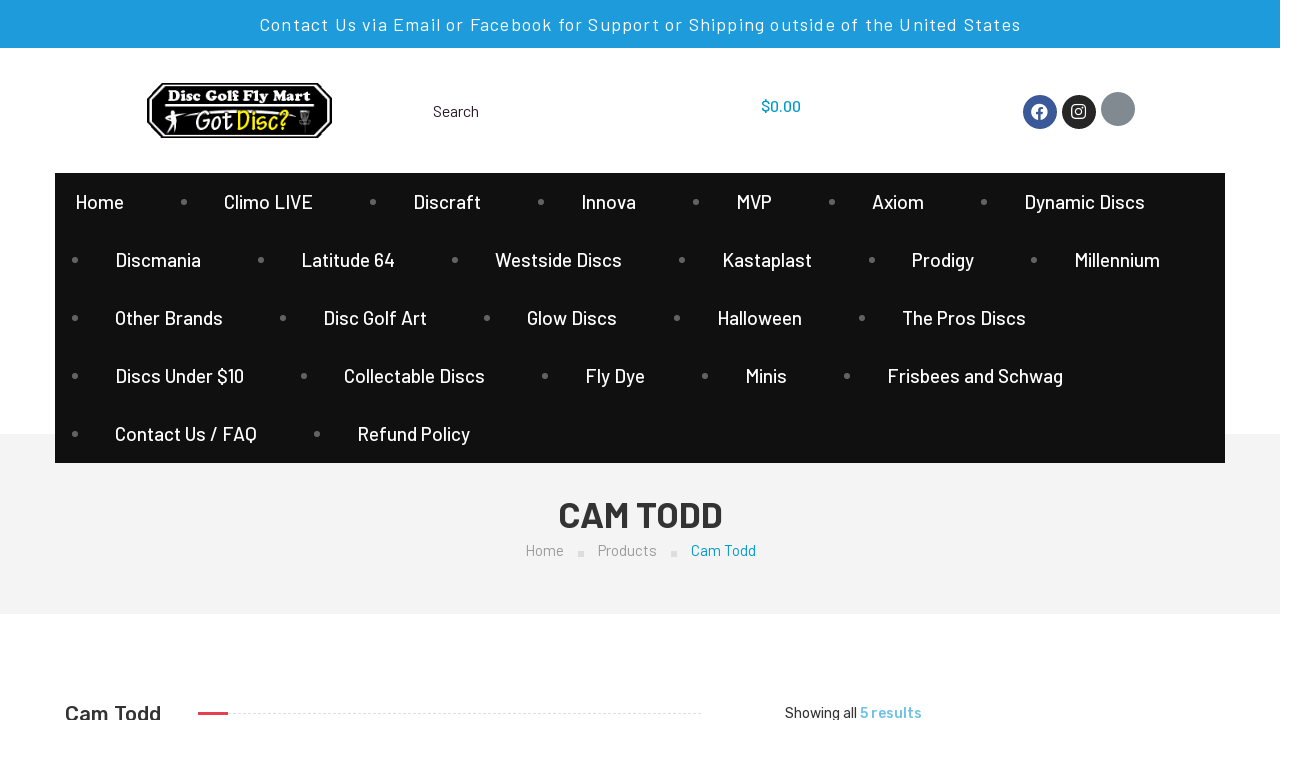

--- FILE ---
content_type: text/html; charset=UTF-8
request_url: https://discgolfflymart.com/product-tag/cam-todd/
body_size: 55599
content:
<!DOCTYPE html>
<html lang="en-US">
<head>
	<meta charset="UTF-8">
	<meta name="viewport" content="width=device-width, initial-scale=1.0, viewport-fit=cover" />		<script>var jws_variation_gallery_data = null</script><meta name='robots' content='index, follow, max-image-preview:large, max-snippet:-1, max-video-preview:-1' />

	<!-- This site is optimized with the Yoast SEO plugin v20.13 - https://yoast.com/wordpress/plugins/seo/ -->
	<title>Cam Todd Archives - Disc Golf Fly Mart</title>
	<link rel="canonical" href="https://www.discgolfflymart.com/product-tag/cam-todd/" />
	<meta property="og:locale" content="en_US" />
	<meta property="og:type" content="article" />
	<meta property="og:title" content="Cam Todd Archives - Disc Golf Fly Mart" />
	<meta property="og:url" content="https://www.discgolfflymart.com/product-tag/cam-todd/" />
	<meta property="og:site_name" content="Disc Golf Fly Mart" />
	<meta property="og:image" content="https://discgolfflymart.com/wp-content/uploads/2019/07/the-best-logo-disc-golf.gif" />
	<meta property="og:image:width" content="192" />
	<meta property="og:image:height" content="79" />
	<meta property="og:image:type" content="image/gif" />
	<meta name="twitter:card" content="summary_large_image" />
	<meta name="twitter:site" content="@discgolfflymart" />
	<script type="application/ld+json" class="yoast-schema-graph">{"@context":"https://schema.org","@graph":[{"@type":"CollectionPage","@id":"https://www.discgolfflymart.com/product-tag/cam-todd/","url":"https://www.discgolfflymart.com/product-tag/cam-todd/","name":"Cam Todd Archives - Disc Golf Fly Mart","isPartOf":{"@id":"https://www.discgolfflymart.com/#website"},"primaryImageOfPage":{"@id":"https://www.discgolfflymart.com/product-tag/cam-todd/#primaryimage"},"image":{"@id":"https://www.discgolfflymart.com/product-tag/cam-todd/#primaryimage"},"thumbnailUrl":"https://discgolfflymart.com/wp-content/uploads/2025/02/IMG_20250227_095826818_HDR.jpg","breadcrumb":{"@id":"https://www.discgolfflymart.com/product-tag/cam-todd/#breadcrumb"},"inLanguage":"en-US"},{"@type":"ImageObject","inLanguage":"en-US","@id":"https://www.discgolfflymart.com/product-tag/cam-todd/#primaryimage","url":"https://discgolfflymart.com/wp-content/uploads/2025/02/IMG_20250227_095826818_HDR.jpg","contentUrl":"https://discgolfflymart.com/wp-content/uploads/2025/02/IMG_20250227_095826818_HDR.jpg","width":2414,"height":2414,"caption":"Latitude 64 2023 Kristin Tattar 1 Time World Champion Team Series Orbit Gold CLAYMORE"},{"@type":"BreadcrumbList","@id":"https://www.discgolfflymart.com/product-tag/cam-todd/#breadcrumb","itemListElement":[{"@type":"ListItem","position":1,"name":"Home","item":"https://discgolfflymart.com/"},{"@type":"ListItem","position":2,"name":"Cam Todd"}]},{"@type":"WebSite","@id":"https://www.discgolfflymart.com/#website","url":"https://www.discgolfflymart.com/","name":"Disc Golf Fly Mart","description":"Unique Discs for Unique Disc Golfers","publisher":{"@id":"https://www.discgolfflymart.com/#organization"},"potentialAction":[{"@type":"SearchAction","target":{"@type":"EntryPoint","urlTemplate":"https://www.discgolfflymart.com/?s={search_term_string}"},"query-input":"required name=search_term_string"}],"inLanguage":"en-US"},{"@type":"Organization","@id":"https://www.discgolfflymart.com/#organization","name":"Disc Golf Fly Mart","url":"https://www.discgolfflymart.com/","logo":{"@type":"ImageObject","inLanguage":"en-US","@id":"https://www.discgolfflymart.com/#/schema/logo/image/","url":"https://discgolfflymart.com/wp-content/uploads/2019/07/the-best-logo-disc-golf.gif","contentUrl":"https://discgolfflymart.com/wp-content/uploads/2019/07/the-best-logo-disc-golf.gif","width":192,"height":79,"caption":"Disc Golf Fly Mart"},"image":{"@id":"https://www.discgolfflymart.com/#/schema/logo/image/"},"sameAs":["https://facebook.com/discgolfflymart","https://twitter.com/discgolfflymart","https://instagram.com/bzandstra"]}]}</script>
	<!-- / Yoast SEO plugin. -->


<link rel='dns-prefetch' href='//stats.wp.com' />
<link rel='dns-prefetch' href='//www.googletagmanager.com' />
<link rel='dns-prefetch' href='//fonts.googleapis.com' />
<link rel='dns-prefetch' href='//pagead2.googlesyndication.com' />
<link rel="alternate" type="application/rss+xml" title="Disc Golf Fly Mart &raquo; Feed" href="https://discgolfflymart.com/feed/" />
<link rel="alternate" type="application/rss+xml" title="Disc Golf Fly Mart &raquo; Comments Feed" href="https://discgolfflymart.com/comments/feed/" />
<link rel="alternate" type="application/rss+xml" title="Disc Golf Fly Mart &raquo; Cam Todd Tag Feed" href="https://discgolfflymart.com/product-tag/cam-todd/feed/" />
<script>
/* <![CDATA[ */
window._wpemojiSettings = {"baseUrl":"https:\/\/s.w.org\/images\/core\/emoji\/14.0.0\/72x72\/","ext":".png","svgUrl":"https:\/\/s.w.org\/images\/core\/emoji\/14.0.0\/svg\/","svgExt":".svg","source":{"concatemoji":"https:\/\/discgolfflymart.com\/wp-includes\/js\/wp-emoji-release.min.js?ver=6.4.3"}};
/*! This file is auto-generated */
!function(i,n){var o,s,e;function c(e){try{var t={supportTests:e,timestamp:(new Date).valueOf()};sessionStorage.setItem(o,JSON.stringify(t))}catch(e){}}function p(e,t,n){e.clearRect(0,0,e.canvas.width,e.canvas.height),e.fillText(t,0,0);var t=new Uint32Array(e.getImageData(0,0,e.canvas.width,e.canvas.height).data),r=(e.clearRect(0,0,e.canvas.width,e.canvas.height),e.fillText(n,0,0),new Uint32Array(e.getImageData(0,0,e.canvas.width,e.canvas.height).data));return t.every(function(e,t){return e===r[t]})}function u(e,t,n){switch(t){case"flag":return n(e,"\ud83c\udff3\ufe0f\u200d\u26a7\ufe0f","\ud83c\udff3\ufe0f\u200b\u26a7\ufe0f")?!1:!n(e,"\ud83c\uddfa\ud83c\uddf3","\ud83c\uddfa\u200b\ud83c\uddf3")&&!n(e,"\ud83c\udff4\udb40\udc67\udb40\udc62\udb40\udc65\udb40\udc6e\udb40\udc67\udb40\udc7f","\ud83c\udff4\u200b\udb40\udc67\u200b\udb40\udc62\u200b\udb40\udc65\u200b\udb40\udc6e\u200b\udb40\udc67\u200b\udb40\udc7f");case"emoji":return!n(e,"\ud83e\udef1\ud83c\udffb\u200d\ud83e\udef2\ud83c\udfff","\ud83e\udef1\ud83c\udffb\u200b\ud83e\udef2\ud83c\udfff")}return!1}function f(e,t,n){var r="undefined"!=typeof WorkerGlobalScope&&self instanceof WorkerGlobalScope?new OffscreenCanvas(300,150):i.createElement("canvas"),a=r.getContext("2d",{willReadFrequently:!0}),o=(a.textBaseline="top",a.font="600 32px Arial",{});return e.forEach(function(e){o[e]=t(a,e,n)}),o}function t(e){var t=i.createElement("script");t.src=e,t.defer=!0,i.head.appendChild(t)}"undefined"!=typeof Promise&&(o="wpEmojiSettingsSupports",s=["flag","emoji"],n.supports={everything:!0,everythingExceptFlag:!0},e=new Promise(function(e){i.addEventListener("DOMContentLoaded",e,{once:!0})}),new Promise(function(t){var n=function(){try{var e=JSON.parse(sessionStorage.getItem(o));if("object"==typeof e&&"number"==typeof e.timestamp&&(new Date).valueOf()<e.timestamp+604800&&"object"==typeof e.supportTests)return e.supportTests}catch(e){}return null}();if(!n){if("undefined"!=typeof Worker&&"undefined"!=typeof OffscreenCanvas&&"undefined"!=typeof URL&&URL.createObjectURL&&"undefined"!=typeof Blob)try{var e="postMessage("+f.toString()+"("+[JSON.stringify(s),u.toString(),p.toString()].join(",")+"));",r=new Blob([e],{type:"text/javascript"}),a=new Worker(URL.createObjectURL(r),{name:"wpTestEmojiSupports"});return void(a.onmessage=function(e){c(n=e.data),a.terminate(),t(n)})}catch(e){}c(n=f(s,u,p))}t(n)}).then(function(e){for(var t in e)n.supports[t]=e[t],n.supports.everything=n.supports.everything&&n.supports[t],"flag"!==t&&(n.supports.everythingExceptFlag=n.supports.everythingExceptFlag&&n.supports[t]);n.supports.everythingExceptFlag=n.supports.everythingExceptFlag&&!n.supports.flag,n.DOMReady=!1,n.readyCallback=function(){n.DOMReady=!0}}).then(function(){return e}).then(function(){var e;n.supports.everything||(n.readyCallback(),(e=n.source||{}).concatemoji?t(e.concatemoji):e.wpemoji&&e.twemoji&&(t(e.twemoji),t(e.wpemoji)))}))}((window,document),window._wpemojiSettings);
/* ]]> */
</script>
<link rel='stylesheet' id='main-css-css' href='https://discgolfflymart.com/wp-content/plugins/jws-elementor/assets/css/main.css?ver=1' media='all' />
<style id='wp-emoji-styles-inline-css'>

	img.wp-smiley, img.emoji {
		display: inline !important;
		border: none !important;
		box-shadow: none !important;
		height: 1em !important;
		width: 1em !important;
		margin: 0 0.07em !important;
		vertical-align: -0.1em !important;
		background: none !important;
		padding: 0 !important;
	}
</style>
<link rel='stylesheet' id='wp-block-library-css' href='https://discgolfflymart.com/wp-includes/css/dist/block-library/style.min.css?ver=6.4.3' media='all' />
<style id='wp-block-library-theme-inline-css'>
.wp-block-audio figcaption{color:#555;font-size:13px;text-align:center}.is-dark-theme .wp-block-audio figcaption{color:hsla(0,0%,100%,.65)}.wp-block-audio{margin:0 0 1em}.wp-block-code{border:1px solid #ccc;border-radius:4px;font-family:Menlo,Consolas,monaco,monospace;padding:.8em 1em}.wp-block-embed figcaption{color:#555;font-size:13px;text-align:center}.is-dark-theme .wp-block-embed figcaption{color:hsla(0,0%,100%,.65)}.wp-block-embed{margin:0 0 1em}.blocks-gallery-caption{color:#555;font-size:13px;text-align:center}.is-dark-theme .blocks-gallery-caption{color:hsla(0,0%,100%,.65)}.wp-block-image figcaption{color:#555;font-size:13px;text-align:center}.is-dark-theme .wp-block-image figcaption{color:hsla(0,0%,100%,.65)}.wp-block-image{margin:0 0 1em}.wp-block-pullquote{border-bottom:4px solid;border-top:4px solid;color:currentColor;margin-bottom:1.75em}.wp-block-pullquote cite,.wp-block-pullquote footer,.wp-block-pullquote__citation{color:currentColor;font-size:.8125em;font-style:normal;text-transform:uppercase}.wp-block-quote{border-left:.25em solid;margin:0 0 1.75em;padding-left:1em}.wp-block-quote cite,.wp-block-quote footer{color:currentColor;font-size:.8125em;font-style:normal;position:relative}.wp-block-quote.has-text-align-right{border-left:none;border-right:.25em solid;padding-left:0;padding-right:1em}.wp-block-quote.has-text-align-center{border:none;padding-left:0}.wp-block-quote.is-large,.wp-block-quote.is-style-large,.wp-block-quote.is-style-plain{border:none}.wp-block-search .wp-block-search__label{font-weight:700}.wp-block-search__button{border:1px solid #ccc;padding:.375em .625em}:where(.wp-block-group.has-background){padding:1.25em 2.375em}.wp-block-separator.has-css-opacity{opacity:.4}.wp-block-separator{border:none;border-bottom:2px solid;margin-left:auto;margin-right:auto}.wp-block-separator.has-alpha-channel-opacity{opacity:1}.wp-block-separator:not(.is-style-wide):not(.is-style-dots){width:100px}.wp-block-separator.has-background:not(.is-style-dots){border-bottom:none;height:1px}.wp-block-separator.has-background:not(.is-style-wide):not(.is-style-dots){height:2px}.wp-block-table{margin:0 0 1em}.wp-block-table td,.wp-block-table th{word-break:normal}.wp-block-table figcaption{color:#555;font-size:13px;text-align:center}.is-dark-theme .wp-block-table figcaption{color:hsla(0,0%,100%,.65)}.wp-block-video figcaption{color:#555;font-size:13px;text-align:center}.is-dark-theme .wp-block-video figcaption{color:hsla(0,0%,100%,.65)}.wp-block-video{margin:0 0 1em}.wp-block-template-part.has-background{margin-bottom:0;margin-top:0;padding:1.25em 2.375em}
</style>
<link rel='stylesheet' id='wc-blocks-style-css' href='https://discgolfflymart.com/wp-content/plugins/woocommerce/packages/woocommerce-blocks/build/wc-blocks.css?ver=10.6.5' media='all' />
<link rel='stylesheet' id='wc-blocks-style-active-filters-css' href='https://discgolfflymart.com/wp-content/plugins/woocommerce/packages/woocommerce-blocks/build/active-filters.css?ver=10.6.5' media='all' />
<link rel='stylesheet' id='wc-blocks-style-add-to-cart-form-css' href='https://discgolfflymart.com/wp-content/plugins/woocommerce/packages/woocommerce-blocks/build/add-to-cart-form.css?ver=10.6.5' media='all' />
<link rel='stylesheet' id='wc-blocks-packages-style-css' href='https://discgolfflymart.com/wp-content/plugins/woocommerce/packages/woocommerce-blocks/build/packages-style.css?ver=10.6.5' media='all' />
<link rel='stylesheet' id='wc-blocks-style-all-products-css' href='https://discgolfflymart.com/wp-content/plugins/woocommerce/packages/woocommerce-blocks/build/all-products.css?ver=10.6.5' media='all' />
<link rel='stylesheet' id='wc-blocks-style-all-reviews-css' href='https://discgolfflymart.com/wp-content/plugins/woocommerce/packages/woocommerce-blocks/build/all-reviews.css?ver=10.6.5' media='all' />
<link rel='stylesheet' id='wc-blocks-style-attribute-filter-css' href='https://discgolfflymart.com/wp-content/plugins/woocommerce/packages/woocommerce-blocks/build/attribute-filter.css?ver=10.6.5' media='all' />
<link rel='stylesheet' id='wc-blocks-style-breadcrumbs-css' href='https://discgolfflymart.com/wp-content/plugins/woocommerce/packages/woocommerce-blocks/build/breadcrumbs.css?ver=10.6.5' media='all' />
<link rel='stylesheet' id='wc-blocks-style-catalog-sorting-css' href='https://discgolfflymart.com/wp-content/plugins/woocommerce/packages/woocommerce-blocks/build/catalog-sorting.css?ver=10.6.5' media='all' />
<link rel='stylesheet' id='wc-blocks-style-customer-account-css' href='https://discgolfflymart.com/wp-content/plugins/woocommerce/packages/woocommerce-blocks/build/customer-account.css?ver=10.6.5' media='all' />
<link rel='stylesheet' id='wc-blocks-style-featured-category-css' href='https://discgolfflymart.com/wp-content/plugins/woocommerce/packages/woocommerce-blocks/build/featured-category.css?ver=10.6.5' media='all' />
<link rel='stylesheet' id='wc-blocks-style-featured-product-css' href='https://discgolfflymart.com/wp-content/plugins/woocommerce/packages/woocommerce-blocks/build/featured-product.css?ver=10.6.5' media='all' />
<link rel='stylesheet' id='wc-blocks-style-mini-cart-css' href='https://discgolfflymart.com/wp-content/plugins/woocommerce/packages/woocommerce-blocks/build/mini-cart.css?ver=10.6.5' media='all' />
<link rel='stylesheet' id='wc-blocks-style-price-filter-css' href='https://discgolfflymart.com/wp-content/plugins/woocommerce/packages/woocommerce-blocks/build/price-filter.css?ver=10.6.5' media='all' />
<link rel='stylesheet' id='wc-blocks-style-product-add-to-cart-css' href='https://discgolfflymart.com/wp-content/plugins/woocommerce/packages/woocommerce-blocks/build/product-add-to-cart.css?ver=10.6.5' media='all' />
<link rel='stylesheet' id='wc-blocks-style-product-button-css' href='https://discgolfflymart.com/wp-content/plugins/woocommerce/packages/woocommerce-blocks/build/product-button.css?ver=10.6.5' media='all' />
<link rel='stylesheet' id='wc-blocks-style-product-categories-css' href='https://discgolfflymart.com/wp-content/plugins/woocommerce/packages/woocommerce-blocks/build/product-categories.css?ver=10.6.5' media='all' />
<link rel='stylesheet' id='wc-blocks-style-product-image-css' href='https://discgolfflymart.com/wp-content/plugins/woocommerce/packages/woocommerce-blocks/build/product-image.css?ver=10.6.5' media='all' />
<link rel='stylesheet' id='wc-blocks-style-product-image-gallery-css' href='https://discgolfflymart.com/wp-content/plugins/woocommerce/packages/woocommerce-blocks/build/product-image-gallery.css?ver=10.6.5' media='all' />
<link rel='stylesheet' id='wc-blocks-style-product-query-css' href='https://discgolfflymart.com/wp-content/plugins/woocommerce/packages/woocommerce-blocks/build/product-query.css?ver=10.6.5' media='all' />
<link rel='stylesheet' id='wc-blocks-style-product-results-count-css' href='https://discgolfflymart.com/wp-content/plugins/woocommerce/packages/woocommerce-blocks/build/product-results-count.css?ver=10.6.5' media='all' />
<link rel='stylesheet' id='wc-blocks-style-product-reviews-css' href='https://discgolfflymart.com/wp-content/plugins/woocommerce/packages/woocommerce-blocks/build/product-reviews.css?ver=10.6.5' media='all' />
<link rel='stylesheet' id='wc-blocks-style-product-sale-badge-css' href='https://discgolfflymart.com/wp-content/plugins/woocommerce/packages/woocommerce-blocks/build/product-sale-badge.css?ver=10.6.5' media='all' />
<link rel='stylesheet' id='wc-blocks-style-product-search-css' href='https://discgolfflymart.com/wp-content/plugins/woocommerce/packages/woocommerce-blocks/build/product-search.css?ver=10.6.5' media='all' />
<link rel='stylesheet' id='wc-blocks-style-product-sku-css' href='https://discgolfflymart.com/wp-content/plugins/woocommerce/packages/woocommerce-blocks/build/product-sku.css?ver=10.6.5' media='all' />
<link rel='stylesheet' id='wc-blocks-style-product-stock-indicator-css' href='https://discgolfflymart.com/wp-content/plugins/woocommerce/packages/woocommerce-blocks/build/product-stock-indicator.css?ver=10.6.5' media='all' />
<link rel='stylesheet' id='wc-blocks-style-product-summary-css' href='https://discgolfflymart.com/wp-content/plugins/woocommerce/packages/woocommerce-blocks/build/product-summary.css?ver=10.6.5' media='all' />
<link rel='stylesheet' id='wc-blocks-style-product-title-css' href='https://discgolfflymart.com/wp-content/plugins/woocommerce/packages/woocommerce-blocks/build/product-title.css?ver=10.6.5' media='all' />
<link rel='stylesheet' id='wc-blocks-style-rating-filter-css' href='https://discgolfflymart.com/wp-content/plugins/woocommerce/packages/woocommerce-blocks/build/rating-filter.css?ver=10.6.5' media='all' />
<link rel='stylesheet' id='wc-blocks-style-reviews-by-category-css' href='https://discgolfflymart.com/wp-content/plugins/woocommerce/packages/woocommerce-blocks/build/reviews-by-category.css?ver=10.6.5' media='all' />
<link rel='stylesheet' id='wc-blocks-style-reviews-by-product-css' href='https://discgolfflymart.com/wp-content/plugins/woocommerce/packages/woocommerce-blocks/build/reviews-by-product.css?ver=10.6.5' media='all' />
<link rel='stylesheet' id='wc-blocks-style-product-details-css' href='https://discgolfflymart.com/wp-content/plugins/woocommerce/packages/woocommerce-blocks/build/product-details.css?ver=10.6.5' media='all' />
<link rel='stylesheet' id='wc-blocks-style-single-product-css' href='https://discgolfflymart.com/wp-content/plugins/woocommerce/packages/woocommerce-blocks/build/single-product.css?ver=10.6.5' media='all' />
<link rel='stylesheet' id='wc-blocks-style-stock-filter-css' href='https://discgolfflymart.com/wp-content/plugins/woocommerce/packages/woocommerce-blocks/build/stock-filter.css?ver=10.6.5' media='all' />
<link rel='stylesheet' id='wc-blocks-style-cart-css' href='https://discgolfflymart.com/wp-content/plugins/woocommerce/packages/woocommerce-blocks/build/cart.css?ver=10.6.5' media='all' />
<link rel='stylesheet' id='wc-blocks-style-checkout-css' href='https://discgolfflymart.com/wp-content/plugins/woocommerce/packages/woocommerce-blocks/build/checkout.css?ver=10.6.5' media='all' />
<link rel='stylesheet' id='wc-blocks-style-mini-cart-contents-css' href='https://discgolfflymart.com/wp-content/plugins/woocommerce/packages/woocommerce-blocks/build/mini-cart-contents.css?ver=10.6.5' media='all' />
<style id='classic-theme-styles-inline-css'>
/*! This file is auto-generated */
.wp-block-button__link{color:#fff;background-color:#32373c;border-radius:9999px;box-shadow:none;text-decoration:none;padding:calc(.667em + 2px) calc(1.333em + 2px);font-size:1.125em}.wp-block-file__button{background:#32373c;color:#fff;text-decoration:none}
</style>
<style id='global-styles-inline-css'>
body{--wp--preset--color--black: #000000;--wp--preset--color--cyan-bluish-gray: #abb8c3;--wp--preset--color--white: #ffffff;--wp--preset--color--pale-pink: #f78da7;--wp--preset--color--vivid-red: #cf2e2e;--wp--preset--color--luminous-vivid-orange: #ff6900;--wp--preset--color--luminous-vivid-amber: #fcb900;--wp--preset--color--light-green-cyan: #7bdcb5;--wp--preset--color--vivid-green-cyan: #00d084;--wp--preset--color--pale-cyan-blue: #8ed1fc;--wp--preset--color--vivid-cyan-blue: #0693e3;--wp--preset--color--vivid-purple: #9b51e0;--wp--preset--gradient--vivid-cyan-blue-to-vivid-purple: linear-gradient(135deg,rgba(6,147,227,1) 0%,rgb(155,81,224) 100%);--wp--preset--gradient--light-green-cyan-to-vivid-green-cyan: linear-gradient(135deg,rgb(122,220,180) 0%,rgb(0,208,130) 100%);--wp--preset--gradient--luminous-vivid-amber-to-luminous-vivid-orange: linear-gradient(135deg,rgba(252,185,0,1) 0%,rgba(255,105,0,1) 100%);--wp--preset--gradient--luminous-vivid-orange-to-vivid-red: linear-gradient(135deg,rgba(255,105,0,1) 0%,rgb(207,46,46) 100%);--wp--preset--gradient--very-light-gray-to-cyan-bluish-gray: linear-gradient(135deg,rgb(238,238,238) 0%,rgb(169,184,195) 100%);--wp--preset--gradient--cool-to-warm-spectrum: linear-gradient(135deg,rgb(74,234,220) 0%,rgb(151,120,209) 20%,rgb(207,42,186) 40%,rgb(238,44,130) 60%,rgb(251,105,98) 80%,rgb(254,248,76) 100%);--wp--preset--gradient--blush-light-purple: linear-gradient(135deg,rgb(255,206,236) 0%,rgb(152,150,240) 100%);--wp--preset--gradient--blush-bordeaux: linear-gradient(135deg,rgb(254,205,165) 0%,rgb(254,45,45) 50%,rgb(107,0,62) 100%);--wp--preset--gradient--luminous-dusk: linear-gradient(135deg,rgb(255,203,112) 0%,rgb(199,81,192) 50%,rgb(65,88,208) 100%);--wp--preset--gradient--pale-ocean: linear-gradient(135deg,rgb(255,245,203) 0%,rgb(182,227,212) 50%,rgb(51,167,181) 100%);--wp--preset--gradient--electric-grass: linear-gradient(135deg,rgb(202,248,128) 0%,rgb(113,206,126) 100%);--wp--preset--gradient--midnight: linear-gradient(135deg,rgb(2,3,129) 0%,rgb(40,116,252) 100%);--wp--preset--font-size--small: 13px;--wp--preset--font-size--medium: 20px;--wp--preset--font-size--large: 36px;--wp--preset--font-size--x-large: 42px;--wp--preset--spacing--20: 0.44rem;--wp--preset--spacing--30: 0.67rem;--wp--preset--spacing--40: 1rem;--wp--preset--spacing--50: 1.5rem;--wp--preset--spacing--60: 2.25rem;--wp--preset--spacing--70: 3.38rem;--wp--preset--spacing--80: 5.06rem;--wp--preset--shadow--natural: 6px 6px 9px rgba(0, 0, 0, 0.2);--wp--preset--shadow--deep: 12px 12px 50px rgba(0, 0, 0, 0.4);--wp--preset--shadow--sharp: 6px 6px 0px rgba(0, 0, 0, 0.2);--wp--preset--shadow--outlined: 6px 6px 0px -3px rgba(255, 255, 255, 1), 6px 6px rgba(0, 0, 0, 1);--wp--preset--shadow--crisp: 6px 6px 0px rgba(0, 0, 0, 1);}:where(.is-layout-flex){gap: 0.5em;}:where(.is-layout-grid){gap: 0.5em;}body .is-layout-flow > .alignleft{float: left;margin-inline-start: 0;margin-inline-end: 2em;}body .is-layout-flow > .alignright{float: right;margin-inline-start: 2em;margin-inline-end: 0;}body .is-layout-flow > .aligncenter{margin-left: auto !important;margin-right: auto !important;}body .is-layout-constrained > .alignleft{float: left;margin-inline-start: 0;margin-inline-end: 2em;}body .is-layout-constrained > .alignright{float: right;margin-inline-start: 2em;margin-inline-end: 0;}body .is-layout-constrained > .aligncenter{margin-left: auto !important;margin-right: auto !important;}body .is-layout-constrained > :where(:not(.alignleft):not(.alignright):not(.alignfull)){max-width: var(--wp--style--global--content-size);margin-left: auto !important;margin-right: auto !important;}body .is-layout-constrained > .alignwide{max-width: var(--wp--style--global--wide-size);}body .is-layout-flex{display: flex;}body .is-layout-flex{flex-wrap: wrap;align-items: center;}body .is-layout-flex > *{margin: 0;}body .is-layout-grid{display: grid;}body .is-layout-grid > *{margin: 0;}:where(.wp-block-columns.is-layout-flex){gap: 2em;}:where(.wp-block-columns.is-layout-grid){gap: 2em;}:where(.wp-block-post-template.is-layout-flex){gap: 1.25em;}:where(.wp-block-post-template.is-layout-grid){gap: 1.25em;}.has-black-color{color: var(--wp--preset--color--black) !important;}.has-cyan-bluish-gray-color{color: var(--wp--preset--color--cyan-bluish-gray) !important;}.has-white-color{color: var(--wp--preset--color--white) !important;}.has-pale-pink-color{color: var(--wp--preset--color--pale-pink) !important;}.has-vivid-red-color{color: var(--wp--preset--color--vivid-red) !important;}.has-luminous-vivid-orange-color{color: var(--wp--preset--color--luminous-vivid-orange) !important;}.has-luminous-vivid-amber-color{color: var(--wp--preset--color--luminous-vivid-amber) !important;}.has-light-green-cyan-color{color: var(--wp--preset--color--light-green-cyan) !important;}.has-vivid-green-cyan-color{color: var(--wp--preset--color--vivid-green-cyan) !important;}.has-pale-cyan-blue-color{color: var(--wp--preset--color--pale-cyan-blue) !important;}.has-vivid-cyan-blue-color{color: var(--wp--preset--color--vivid-cyan-blue) !important;}.has-vivid-purple-color{color: var(--wp--preset--color--vivid-purple) !important;}.has-black-background-color{background-color: var(--wp--preset--color--black) !important;}.has-cyan-bluish-gray-background-color{background-color: var(--wp--preset--color--cyan-bluish-gray) !important;}.has-white-background-color{background-color: var(--wp--preset--color--white) !important;}.has-pale-pink-background-color{background-color: var(--wp--preset--color--pale-pink) !important;}.has-vivid-red-background-color{background-color: var(--wp--preset--color--vivid-red) !important;}.has-luminous-vivid-orange-background-color{background-color: var(--wp--preset--color--luminous-vivid-orange) !important;}.has-luminous-vivid-amber-background-color{background-color: var(--wp--preset--color--luminous-vivid-amber) !important;}.has-light-green-cyan-background-color{background-color: var(--wp--preset--color--light-green-cyan) !important;}.has-vivid-green-cyan-background-color{background-color: var(--wp--preset--color--vivid-green-cyan) !important;}.has-pale-cyan-blue-background-color{background-color: var(--wp--preset--color--pale-cyan-blue) !important;}.has-vivid-cyan-blue-background-color{background-color: var(--wp--preset--color--vivid-cyan-blue) !important;}.has-vivid-purple-background-color{background-color: var(--wp--preset--color--vivid-purple) !important;}.has-black-border-color{border-color: var(--wp--preset--color--black) !important;}.has-cyan-bluish-gray-border-color{border-color: var(--wp--preset--color--cyan-bluish-gray) !important;}.has-white-border-color{border-color: var(--wp--preset--color--white) !important;}.has-pale-pink-border-color{border-color: var(--wp--preset--color--pale-pink) !important;}.has-vivid-red-border-color{border-color: var(--wp--preset--color--vivid-red) !important;}.has-luminous-vivid-orange-border-color{border-color: var(--wp--preset--color--luminous-vivid-orange) !important;}.has-luminous-vivid-amber-border-color{border-color: var(--wp--preset--color--luminous-vivid-amber) !important;}.has-light-green-cyan-border-color{border-color: var(--wp--preset--color--light-green-cyan) !important;}.has-vivid-green-cyan-border-color{border-color: var(--wp--preset--color--vivid-green-cyan) !important;}.has-pale-cyan-blue-border-color{border-color: var(--wp--preset--color--pale-cyan-blue) !important;}.has-vivid-cyan-blue-border-color{border-color: var(--wp--preset--color--vivid-cyan-blue) !important;}.has-vivid-purple-border-color{border-color: var(--wp--preset--color--vivid-purple) !important;}.has-vivid-cyan-blue-to-vivid-purple-gradient-background{background: var(--wp--preset--gradient--vivid-cyan-blue-to-vivid-purple) !important;}.has-light-green-cyan-to-vivid-green-cyan-gradient-background{background: var(--wp--preset--gradient--light-green-cyan-to-vivid-green-cyan) !important;}.has-luminous-vivid-amber-to-luminous-vivid-orange-gradient-background{background: var(--wp--preset--gradient--luminous-vivid-amber-to-luminous-vivid-orange) !important;}.has-luminous-vivid-orange-to-vivid-red-gradient-background{background: var(--wp--preset--gradient--luminous-vivid-orange-to-vivid-red) !important;}.has-very-light-gray-to-cyan-bluish-gray-gradient-background{background: var(--wp--preset--gradient--very-light-gray-to-cyan-bluish-gray) !important;}.has-cool-to-warm-spectrum-gradient-background{background: var(--wp--preset--gradient--cool-to-warm-spectrum) !important;}.has-blush-light-purple-gradient-background{background: var(--wp--preset--gradient--blush-light-purple) !important;}.has-blush-bordeaux-gradient-background{background: var(--wp--preset--gradient--blush-bordeaux) !important;}.has-luminous-dusk-gradient-background{background: var(--wp--preset--gradient--luminous-dusk) !important;}.has-pale-ocean-gradient-background{background: var(--wp--preset--gradient--pale-ocean) !important;}.has-electric-grass-gradient-background{background: var(--wp--preset--gradient--electric-grass) !important;}.has-midnight-gradient-background{background: var(--wp--preset--gradient--midnight) !important;}.has-small-font-size{font-size: var(--wp--preset--font-size--small) !important;}.has-medium-font-size{font-size: var(--wp--preset--font-size--medium) !important;}.has-large-font-size{font-size: var(--wp--preset--font-size--large) !important;}.has-x-large-font-size{font-size: var(--wp--preset--font-size--x-large) !important;}
.wp-block-navigation a:where(:not(.wp-element-button)){color: inherit;}
:where(.wp-block-post-template.is-layout-flex){gap: 1.25em;}:where(.wp-block-post-template.is-layout-grid){gap: 1.25em;}
:where(.wp-block-columns.is-layout-flex){gap: 2em;}:where(.wp-block-columns.is-layout-grid){gap: 2em;}
.wp-block-pullquote{font-size: 1.5em;line-height: 1.6;}
</style>
<link rel='stylesheet' id='contact-form-7-css' href='https://discgolfflymart.com/wp-content/plugins/contact-form-7/includes/css/styles.css?ver=5.8' media='all' />
<link rel='stylesheet' id='rs-plugin-settings-css' href='https://discgolfflymart.com/wp-content/plugins/revslider/public/assets/css/rs6.css?ver=6.2.2' media='all' />
<style id='rs-plugin-settings-inline-css'>
#rs-demo-id {}
</style>
<style id='woocommerce-inline-inline-css'>
.woocommerce form .form-row .required { visibility: visible; }
</style>
<link rel='stylesheet' id='ppress-frontend-css' href='https://discgolfflymart.com/wp-content/plugins/wp-user-avatar/assets/css/frontend.min.css?ver=4.13.0' media='all' />
<link rel='stylesheet' id='ppress-flatpickr-css' href='https://discgolfflymart.com/wp-content/plugins/wp-user-avatar/assets/flatpickr/flatpickr.min.css?ver=4.13.0' media='all' />
<link rel='stylesheet' id='ppress-select2-css' href='https://discgolfflymart.com/wp-content/plugins/wp-user-avatar/assets/select2/select2.min.css?ver=6.4.3' media='all' />
<link rel='stylesheet' id='jws-reset-css' href='https://discgolfflymart.com/wp-content/themes/fatcy/assets/css/reset.css?ver=6.4.3' media='all' />
<link rel='stylesheet' id='animation-css' href='https://discgolfflymart.com/wp-content/themes/fatcy/assets/css/animation.css?ver=6.4.3' media='all' />
<link rel='stylesheet' id='owl-carousel-css' href='https://discgolfflymart.com/wp-content/themes/fatcy/assets/css/owl.carousel.css?ver=6.4.3' media='all' />
<link rel='stylesheet' id='magnificpopupcss-css' href='https://discgolfflymart.com/wp-content/themes/fatcy/assets/css/magnificPopup.css?ver=6.4.3' media='all' />
<link rel='stylesheet' id='jws-il-style-css' href='https://discgolfflymart.com/wp-content/themes/fatcy/style.css?ver=6.4.3' media='all' />
<style id='jws-il-style-inline-css'>
.woocommerce-tabs ul.wc-tabs li.active a , .elementor-widget .jws-breadcrumbs > li.jws-breadcrumbs__item.jws-breadcrumbs__item--current                       { color: #0099cc !important}.elementor-widget-woocommerce-product-price .price                      { color: #0099cc}.jws_header_6 .jws_account > div.nxt_cart_mini , .elementor-widget-woocommerce-product-add-to-cart .cart button , .jws-pagination-number .jws_pagi_inner ul li .current ,             #jws-quickview .row_quick_view .jws-summary-wrap form .single_add_to_cart_button                      { background-color: #0099cc}.elementor-widget-woocommerce-product-add-to-cart .cart button , .woocommerce-tabs ul.wc-tabs li.active a                      { border-color: #0099cc} a , #jws-quickview .row_quick_view .jws-summary-wrap .price , .woocommerce-cart-form .shop_table tr td.product-subtotal , .jws_search_fixed .jws-search-form .jws-ajax-search .search-by-category .input-dropdown-inner .list-wrapper ul li.current-item a , .elementor-widget-wp-widget-categories ul li a:hover { color: #0099cc}.wpcf7-form .jws_skin_1 .wpcf7-submit , .wpcf7-form .jws_skin_1 input[type="radio"] , .comments-area .comment-respond .comment-form .form-submit .submit , .jws-pagination-number .jws_pagi_inner > a:hover , .woocommerce-cart .woocommerce .button.wc-backward , .wpcf7-form .jws_skin_3 .wpcf7-submit , .return-to-shop a:hover , .wpcf7-form .jws_skin_4 .wpcf7-submit, .comments-area .comment_top .comment-list li.comment .comment-body .comment-info .comment-header-info .reply a:hover ,           .jws-comparesg-btn:hover ,.jws-wishlistsg-btn:hover , .woocommerce-Tabs-panel .comment-form .submit , .slick-dots li.slick-active , .jws_woo_cart_action , .cart-collaterals .cart_totals , .wpcf7-form .jws_skin_2 .wpcf7-submit , #jws-quickview .row_quick_view .jws-summary-wrap form .jws-compare-btn:hover, #jws-quickview .row_quick_view .jws-summary-wrap form .jws-wishlist-btn:hover                       { background: #0099cc}.jws_header_6 .jws_account > div.nxt_cart_mini { border-color: #0099cc}#jws-quickview .row_quick_view .jws-summary-wrap form .single_add_to_cart_button:hover , .elementor-widget-woocommerce-product-add-to-cart .cart button:hover                      { background-color: #0099cc}.elementor-widget-woocommerce-product-add-to-cart .cart button:hover                      { border-color: #0099cc} .wpcf7-form .jws_skin_4 .wpcf7-submit:hover , .comments-area .comment-respond .comment-form .form-submit .submit:hover                      { background: #0099cc}
</style>
<link rel='stylesheet' id='font-awesome-css' href='https://discgolfflymart.com/wp-content/plugins/elementor/assets/lib/font-awesome/css/font-awesome.min.css?ver=4.7.0' media='all' />
<link rel='stylesheet' id='flaticon-css' href='https://discgolfflymart.com/wp-content/themes/fatcy/assets/fonts/flaticon/icon.css?ver=6.4.3' media='all' />
<link rel='stylesheet' id='iconmoon-css' href='https://discgolfflymart.com/wp-content/themes/fatcy/assets/fonts/iconmoon/icon.css?ver=6.4.3' media='all' />
<link rel='stylesheet' id='jws-frontend-google-fonts-css' href='//fonts.googleapis.com/css?family=Poppins%3A100%2C300%2C400%2C500%2C600%2C700%2C800%7CRoboto%3A100%2C300%2C400%2C500%2C600%2C700%7CCaveat%3A100%2C300%2C400%2C500%2C600%2C700%7CBarlow%3A100%2C300%2C400%2C500%2C600%2C700%7CRubik%3A100%2C300%2C400%2C500%2C600%2C700&#038;ver=6.4.3' media='all' />
<link rel='stylesheet' id='elementor-icons-css' href='https://discgolfflymart.com/wp-content/plugins/elementor/assets/lib/eicons/css/elementor-icons.min.css?ver=5.14.0' media='all' />
<link rel='stylesheet' id='elementor-frontend-legacy-css' href='https://discgolfflymart.com/wp-content/plugins/elementor/assets/css/frontend-legacy.min.css?ver=3.5.6' media='all' />
<link rel='stylesheet' id='elementor-frontend-css' href='https://discgolfflymart.com/wp-content/plugins/elementor/assets/css/frontend.min.css?ver=3.5.6' media='all' />
<link rel='stylesheet' id='elementor-post-9257-css' href='https://discgolfflymart.com/wp-content/uploads/elementor/css/post-9257.css?ver=1711813248' media='all' />
<link rel='stylesheet' id='elementor-pro-css' href='https://discgolfflymart.com/wp-content/plugins/elementor-pro/assets/css/frontend.min.css?ver=3.3.6' media='all' />
<link rel='stylesheet' id='jet-sticky-frontend-css' href='https://discgolfflymart.com/wp-content/plugins/jetsticky-for-elementor/assets/css/jet-sticky-frontend.css?ver=1.0.3' media='all' />
<link rel='stylesheet' id='elementor-post-2599-css' href='https://discgolfflymart.com/wp-content/uploads/elementor/css/post-2599.css?ver=1712337315' media='all' />
<link rel='stylesheet' id='elementor-post-2828-css' href='https://discgolfflymart.com/wp-content/uploads/elementor/css/post-2828.css?ver=1711813250' media='all' />
<link rel='stylesheet' id='elementor-post-7620-css' href='https://discgolfflymart.com/wp-content/uploads/elementor/css/post-7620.css?ver=1711814825' media='all' />
<link rel='stylesheet' id='tawcvs-frontend-css' href='https://discgolfflymart.com/wp-content/plugins/variation-swatches-for-woocommerce/assets/css/frontend.css?ver=2.2.0' media='all' />
<link rel='stylesheet' id='tawcvs-frontend-for-listing-pages-css' href='https://discgolfflymart.com/wp-content/plugins/variation-swatches-for-woocommerce/assets/css/frontend-list-products.css?ver=6.4.3' media='all' />
<link rel='stylesheet' id='redux-google-fonts-jws_option-css' href='https://fonts.googleapis.com/css?family=Montserrat%3A400&#038;ver=1688836898' media='all' />
<link rel='stylesheet' id='eci-icon-fonts-css' href='https://discgolfflymart.com/wp-content/uploads/elementor_icons_files/merged-icons-font.css?ver=1572602417' media='all' />
<link rel='stylesheet' id='google-fonts-1-css' href='https://fonts.googleapis.com/css?family=Roboto%3A100%2C100italic%2C200%2C200italic%2C300%2C300italic%2C400%2C400italic%2C500%2C500italic%2C600%2C600italic%2C700%2C700italic%2C800%2C800italic%2C900%2C900italic%7CRoboto+Slab%3A100%2C100italic%2C200%2C200italic%2C300%2C300italic%2C400%2C400italic%2C500%2C500italic%2C600%2C600italic%2C700%2C700italic%2C800%2C800italic%2C900%2C900italic%7CBarlow%3A100%2C100italic%2C200%2C200italic%2C300%2C300italic%2C400%2C400italic%2C500%2C500italic%2C600%2C600italic%2C700%2C700italic%2C800%2C800italic%2C900%2C900italic%7CMontserrat%3A100%2C100italic%2C200%2C200italic%2C300%2C300italic%2C400%2C400italic%2C500%2C500italic%2C600%2C600italic%2C700%2C700italic%2C800%2C800italic%2C900%2C900italic%7CRubik%3A100%2C100italic%2C200%2C200italic%2C300%2C300italic%2C400%2C400italic%2C500%2C500italic%2C600%2C600italic%2C700%2C700italic%2C800%2C800italic%2C900%2C900italic&#038;display=auto&#038;ver=6.4.3' media='all' />
<link rel='stylesheet' id='elementor-icons-iconfontello-css' href='https://discgolfflymart.com/wp-content/uploads/elementor/custom-icons/iconfontello/css/iconfontello.css?ver=1.0.0' media='all' />
<link rel='stylesheet' id='elementor-icons-shared-0-css' href='https://discgolfflymart.com/wp-content/plugins/elementor/assets/lib/font-awesome/css/fontawesome.min.css?ver=5.15.3' media='all' />
<link rel='stylesheet' id='elementor-icons-fa-brands-css' href='https://discgolfflymart.com/wp-content/plugins/elementor/assets/lib/font-awesome/css/brands.min.css?ver=5.15.3' media='all' />
<link rel='stylesheet' id='elementor-icons-iconloc2-css' href='https://discgolfflymart.com/wp-content/uploads/elementor/custom-icons/iconloc2/css/iconloc2.css?ver=1.0.0' media='all' />
<link rel='stylesheet' id='elementor-icons-fa-solid-css' href='https://discgolfflymart.com/wp-content/plugins/elementor/assets/lib/font-awesome/css/solid.min.css?ver=5.15.3' media='all' />
<script type="text/template" id="tmpl-variation-template">
	<div class="woocommerce-variation-description">{{{ data.variation.variation_description }}}</div>
	<div class="woocommerce-variation-price">{{{ data.variation.price_html }}}</div>
	<div class="woocommerce-variation-availability">{{{ data.variation.availability_html }}}</div>
</script>
<script type="text/template" id="tmpl-unavailable-variation-template">
	<p>Sorry, this product is unavailable. Please choose a different combination.</p>
</script>
<script src="https://discgolfflymart.com/wp-includes/js/dist/vendor/wp-polyfill-inert.min.js?ver=3.1.2" id="wp-polyfill-inert-js"></script>
<script src="https://discgolfflymart.com/wp-includes/js/dist/vendor/regenerator-runtime.min.js?ver=0.14.0" id="regenerator-runtime-js"></script>
<script src="https://discgolfflymart.com/wp-includes/js/dist/vendor/wp-polyfill.min.js?ver=3.15.0" id="wp-polyfill-js"></script>
<script src="https://discgolfflymart.com/wp-includes/js/dist/hooks.min.js?ver=c6aec9a8d4e5a5d543a1" id="wp-hooks-js"></script>
<script src="https://stats.wp.com/w.js?ver=202603" id="woo-tracks-js"></script>
<script id="google-analytics-opt-out-js-after">
/* <![CDATA[ */
			var gaProperty = 'UA-144327821-1';
			var disableStr = 'ga-disable-' + gaProperty;
			if ( document.cookie.indexOf( disableStr + '=true' ) > -1 ) {
				window[disableStr] = true;
			}
			function gaOptout() {
				document.cookie = disableStr + '=true; expires=Thu, 31 Dec 2099 23:59:59 UTC; path=/';
				window[disableStr] = true;
			}
/* ]]> */
</script>
<script id="google-analytics-js-after">
/* <![CDATA[ */
var _gaq = _gaq || [];
		_gaq.push(
			['_setAccount', 'UA-144327821-1'], ['_gat._anonymizeIp'],
			['_setCustomVar', 1, 'logged-in', 'no', 1],
			['_trackPageview']);
/* ]]> */
</script>
<script id="jquery-core-js-extra">
/* <![CDATA[ */
var MS_Ajax = {"is_multisite":"","current_blog_id":"1","ajaxurl":"https:\/\/discgolfflymart.com\/wp-admin\/admin-ajax.php","has_elemetor":"yes","nextNonce":"e32ea0442b"};
/* ]]> */
</script>
<script src="https://discgolfflymart.com/wp-includes/js/jquery/jquery.min.js?ver=3.7.1" id="jquery-core-js"></script>
<script src="https://discgolfflymart.com/wp-includes/js/jquery/jquery-migrate.min.js?ver=3.4.1" id="jquery-migrate-js"></script>
<script src="https://discgolfflymart.com/wp-content/plugins/revslider/public/assets/js/rbtools.min.js?ver=6.0" id="tp-tools-js"></script>
<script src="https://discgolfflymart.com/wp-content/plugins/revslider/public/assets/js/rs6.min.js?ver=6.2.2" id="revmin-js"></script>
<script id="tt4b_ajax_script-js-extra">
/* <![CDATA[ */
var tt4b_script_vars = {"pixel_code":"CP3R2VRC77UELKMMR8I0","currency":"USD","country":"US","advanced_matching":"1"};
/* ]]> */
</script>
<script src="https://discgolfflymart.com/wp-content/plugins/tiktok-for-business/admin/js/ajaxSnippet.js?ver=v1" id="tt4b_ajax_script-js"></script>
<script src="https://discgolfflymart.com/wp-content/plugins/wp-user-avatar/assets/flatpickr/flatpickr.min.js?ver=4.13.0" id="ppress-flatpickr-js"></script>
<script src="https://discgolfflymart.com/wp-content/plugins/wp-user-avatar/assets/select2/select2.min.js?ver=4.13.0" id="ppress-select2-js"></script>
<script id="WCPAY_ASSETS-js-extra">
/* <![CDATA[ */
var wcpayAssets = {"url":"https:\/\/discgolfflymart.com\/wp-content\/plugins\/woocommerce-payments\/dist\/"};
/* ]]> */
</script>

<!-- Google tag (gtag.js) snippet added by Site Kit -->

<!-- Google Analytics snippet added by Site Kit -->
<script src="https://www.googletagmanager.com/gtag/js?id=GT-T5JCL5W" id="google_gtagjs-js" async></script>
<script id="google_gtagjs-js-after">
/* <![CDATA[ */
window.dataLayer = window.dataLayer || [];function gtag(){dataLayer.push(arguments);}
gtag("set","linker",{"domains":["discgolfflymart.com"]});
gtag("js", new Date());
gtag("set", "developer_id.dZTNiMT", true);
gtag("config", "GT-T5JCL5W");
/* ]]> */
</script>

<!-- End Google tag (gtag.js) snippet added by Site Kit -->
<script id="wpstg-global-js-extra">
/* <![CDATA[ */
var wpstg = {"nonce":"90adc9b1c9"};
/* ]]> */
</script>
<script src="https://discgolfflymart.com/wp-content/plugins/wp-staging/assets/js/dist/wpstg-blank-loader.min.js?ver=6.4.3" id="wpstg-global-js"></script>
<link rel="https://api.w.org/" href="https://discgolfflymart.com/wp-json/" /><link rel="alternate" type="application/json" href="https://discgolfflymart.com/wp-json/wp/v2/product_tag/2298" /><link rel="EditURI" type="application/rsd+xml" title="RSD" href="https://discgolfflymart.com/xmlrpc.php?rsd" />
<meta name="generator" content="WordPress 6.4.3" />
<meta name="generator" content="WooCommerce 8.0.1" />
<meta name="generator" content="Site Kit by Google 1.126.0" /><!-- site-navigation-element Schema optimized by Schema Pro --><script type="application/ld+json">{"@context":"https:\/\/schema.org","@graph":[{"@context":"https:\/\/schema.org","@type":"SiteNavigationElement","id":"site-navigation","name":"","url":""}]}</script><!-- / site-navigation-element Schema optimized by Schema Pro --><!-- sitelink-search-box Schema optimized by Schema Pro --><script type="application/ld+json">{"@context":"https:\/\/schema.org","@type":"WebSite","name":"Disc Golf Fly Mart","url":"https:\/\/discgolfflymart.com","potentialAction":[{"@type":"SearchAction","target":"https:\/\/discgolfflymart.com\/?s={search_term_string}","query-input":"required name=search_term_string"}]}</script><!-- / sitelink-search-box Schema optimized by Schema Pro --><!-- breadcrumb Schema optimized by Schema Pro --><script type="application/ld+json">{"@context":"https:\/\/schema.org","@type":"BreadcrumbList","itemListElement":[{"@type":"ListItem","position":1,"item":{"@id":"https:\/\/discgolfflymart.com\/","name":"Home"}},{"@type":"ListItem","position":2,"item":{"@id":"https:\/\/discgolfflymart.com\/product-tag\/cam-todd\/","name":"Cam Todd"}}]}</script><!-- / breadcrumb Schema optimized by Schema Pro -->        <link rel="shortcut icon" href="https://discgolfflymart.com/wp-content/uploads/2019/07/01-DGFM-logo.gif">
        <link rel="apple-touch-icon-precomposed" sizes="152x152" href="https://discgolfflymart.com/wp-content/uploads/2019/07/01-DGFM-logo.gif">
        	<noscript><style>.woocommerce-product-gallery{ opacity: 1 !important; }</style></noscript>
	
<!-- Google AdSense meta tags added by Site Kit -->
<meta name="google-adsense-platform-account" content="ca-host-pub-2644536267352236">
<meta name="google-adsense-platform-domain" content="sitekit.withgoogle.com">
<!-- End Google AdSense meta tags added by Site Kit -->
<style>.recentcomments a{display:inline !important;padding:0 !important;margin:0 !important;}</style>			<script >
				!function(f,b,e,v,n,t,s){if(f.fbq)return;n=f.fbq=function(){n.callMethod?
					n.callMethod.apply(n,arguments):n.queue.push(arguments)};if(!f._fbq)f._fbq=n;
					n.push=n;n.loaded=!0;n.version='2.0';n.queue=[];t=b.createElement(e);t.async=!0;
					t.src=v;s=b.getElementsByTagName(e)[0];s.parentNode.insertBefore(t,s)}(window,
					document,'script','https://connect.facebook.net/en_US/fbevents.js');
			</script>
			<!-- WooCommerce Facebook Integration Begin -->
			<script >

				fbq('init', '314780312496012', {}, {
    "agent": "woocommerce-8.0.1-3.0.31"
});

				fbq( 'track', 'PageView', {
    "source": "woocommerce",
    "version": "8.0.1",
    "pluginVersion": "3.0.31"
} );

				document.addEventListener( 'DOMContentLoaded', function() {
					jQuery && jQuery( function( $ ) {
						// Insert placeholder for events injected when a product is added to the cart through AJAX.
						$( document.body ).append( '<div class=\"wc-facebook-pixel-event-placeholder\"></div>' );
					} );
				}, false );

			</script>
			<!-- WooCommerce Facebook Integration End -->
			
<!-- Google AdSense snippet added by Site Kit -->
<script async="async" src="https://pagead2.googlesyndication.com/pagead/js/adsbygoogle.js?client=ca-pub-8944736286480581&amp;host=ca-host-pub-2644536267352236" crossorigin="anonymous"></script>

<!-- End Google AdSense snippet added by Site Kit -->
<meta name="generator" content="Powered by Slider Revolution 6.2.2 - responsive, Mobile-Friendly Slider Plugin for WordPress with comfortable drag and drop interface." />
<meta name="facebook-domain-verification" content="tphfg4ra2ugqo8jr2357len97anxkt" />

<!-- Google tag (gtag.js) -->
<script async src="https://www.googletagmanager.com/gtag/js?id=UA-8299580-1"></script>
<script>
  window.dataLayer = window.dataLayer || [];
  function gtag(){dataLayer.push(arguments);}
  gtag('js', new Date());

  gtag('config', 'UA-8299580-1');
</script>
<!-- Google tag (gtag.js) -->
<script async src="https://www.googletagmanager.com/gtag/js?id=G-7MTG1B49LF"></script>
<script>
  window.dataLayer = window.dataLayer || [];
  function gtag(){dataLayer.push(arguments);}
  gtag('js', new Date());

  gtag('config', 'G-7MTG1B49LF');
</script>
			<style id="wpsp-style-frontend"></style>
			<script>function setREVStartSize(e){			
			try {								
				var pw = document.getElementById(e.c).parentNode.offsetWidth,
					newh;
				pw = pw===0 || isNaN(pw) ? window.innerWidth : pw;
				e.tabw = e.tabw===undefined ? 0 : parseInt(e.tabw);
				e.thumbw = e.thumbw===undefined ? 0 : parseInt(e.thumbw);
				e.tabh = e.tabh===undefined ? 0 : parseInt(e.tabh);
				e.thumbh = e.thumbh===undefined ? 0 : parseInt(e.thumbh);
				e.tabhide = e.tabhide===undefined ? 0 : parseInt(e.tabhide);
				e.thumbhide = e.thumbhide===undefined ? 0 : parseInt(e.thumbhide);
				e.mh = e.mh===undefined || e.mh=="" || e.mh==="auto" ? 0 : parseInt(e.mh,0);		
				if(e.layout==="fullscreen" || e.l==="fullscreen") 						
					newh = Math.max(e.mh,window.innerHeight);				
				else{					
					e.gw = Array.isArray(e.gw) ? e.gw : [e.gw];
					for (var i in e.rl) if (e.gw[i]===undefined || e.gw[i]===0) e.gw[i] = e.gw[i-1];					
					e.gh = e.el===undefined || e.el==="" || (Array.isArray(e.el) && e.el.length==0)? e.gh : e.el;
					e.gh = Array.isArray(e.gh) ? e.gh : [e.gh];
					for (var i in e.rl) if (e.gh[i]===undefined || e.gh[i]===0) e.gh[i] = e.gh[i-1];
										
					var nl = new Array(e.rl.length),
						ix = 0,						
						sl;					
					e.tabw = e.tabhide>=pw ? 0 : e.tabw;
					e.thumbw = e.thumbhide>=pw ? 0 : e.thumbw;
					e.tabh = e.tabhide>=pw ? 0 : e.tabh;
					e.thumbh = e.thumbhide>=pw ? 0 : e.thumbh;					
					for (var i in e.rl) nl[i] = e.rl[i]<window.innerWidth ? 0 : e.rl[i];
					sl = nl[0];									
					for (var i in nl) if (sl>nl[i] && nl[i]>0) { sl = nl[i]; ix=i;}															
					var m = pw>(e.gw[ix]+e.tabw+e.thumbw) ? 1 : (pw-(e.tabw+e.thumbw)) / (e.gw[ix]);					

					newh =  (e.type==="carousel" && e.justify==="true" ? e.gh[ix] : (e.gh[ix] * m)) + (e.tabh + e.thumbh);
				}			
				
				if(window.rs_init_css===undefined) window.rs_init_css = document.head.appendChild(document.createElement("style"));					
				document.getElementById(e.c).height = newh;
				window.rs_init_css.innerHTML += "#"+e.c+"_wrapper { height: "+newh+"px }";				
			} catch(e){
				console.log("Failure at Presize of Slider:" + e)
			}					   
		  };</script>
		<style id="wp-custom-css">
			.menu-item-1871 > .sub-menu-dropdown {width: 772px !important; }		</style>
		<style title="dynamic-css" class="options-output">body{font-family:Montserrat;line-height:28px;font-weight:400;font-style:normal;color:#666666;font-size:20px;}</style></head>
<body class="archive tax-product_tag term-cam-todd term-2298 wp-embed-responsive theme-fatcy woocommerce woocommerce-page woocommerce-no-js wp-schema-pro-2.7.9 elementor-default elementor-template-full-width elementor-kit-9257 elementor-page-7620">


		<div data-elementor-type="header" data-elementor-id="2599" class="elementor elementor-2599 elementor-location-header" data-elementor-settings="[]">
		<div class="elementor-section-wrap">
					<section class="elementor-section elementor-top-section elementor-element elementor-element-a9ff955 elementor-section-content-middle elementor-hidden-tablet elementor-section-boxed elementor-section-height-default elementor-section-height-default" data-id="a9ff955" data-element_type="section" data-settings="{&quot;background_background&quot;:&quot;classic&quot;}">
						<div class="elementor-container elementor-column-gap-default">
							<div class="elementor-row">
					<div class="elementor-column elementor-col-100 elementor-top-column elementor-element elementor-element-f3df0b4" data-id="f3df0b4" data-element_type="column">
			<div class="elementor-column-wrap elementor-element-populated">
							<div class="elementor-widget-wrap">
						<div class="elementor-element elementor-element-b043650 elementor-widget__width-auto elementor-widget elementor-widget-text-editor" data-id="b043650" data-element_type="widget" data-widget_type="text-editor.default">
				<div class="elementor-widget-container">
								<div class="elementor-text-editor elementor-clearfix">
				<p>Contact Us via Email or Facebook for Support or Shipping outside of the United States</p>					</div>
						</div>
				</div>
						</div>
					</div>
		</div>
								</div>
					</div>
		</section>
				<section class="elementor-section elementor-top-section elementor-element elementor-element-efc0824 elementor-section-content-middle elementor-hidden-tablet elementor-hidden-phone elementor-section-boxed elementor-section-height-default elementor-section-height-default" data-id="efc0824" data-element_type="section">
						<div class="elementor-container elementor-column-gap-default">
							<div class="elementor-row">
					<div class="elementor-column elementor-col-25 elementor-top-column elementor-element elementor-element-8ccb868" data-id="8ccb868" data-element_type="column">
			<div class="elementor-column-wrap elementor-element-populated">
							<div class="elementor-widget-wrap">
						<div class="elementor-element elementor-element-3b96932 elementor-widget elementor-widget-image" data-id="3b96932" data-element_type="widget" data-widget_type="image.default">
				<div class="elementor-widget-container">
								<div class="elementor-image">
													<a href="https://discgolfflymart.com">
							<img width="230" height="68" src="https://discgolfflymart.com/wp-content/uploads/2019/07/01-DGFM-logo.gif" class="attachment-full size-full" alt="Disc Golf Fly Mart Logo" />								</a>
														</div>
						</div>
				</div>
						</div>
					</div>
		</div>
				<div class="elementor-column elementor-col-25 elementor-top-column elementor-element elementor-element-1a5a4fd" data-id="1a5a4fd" data-element_type="column">
			<div class="elementor-column-wrap elementor-element-populated">
							<div class="elementor-widget-wrap">
						<div class="elementor-element elementor-element-1dfd99e elementor_jws_result_position_absolute elementor-widget elementor-widget-jws_search_ajax" data-id="1dfd99e" data-element_type="widget" data-widget_type="jws_search_ajax.default">
				<div class="elementor-widget-container">
			 
    <a class="jws_toggle_search" href="#">
                    <span class="jws_text_search">Search</span>
            
        <span class="jws_toggle_icon">
            <i aria-hidden="true" class="iconfontello icon-fontello011-search"></i>        </span>
    </a>
    <div class="jws_search_fixed jws_scrollbar"> 
        <div class="jws-search-form skin2">
            <span class="flaticon-cancel"></span>
        	<form role="search" method="get" class="searchform jws-ajax-search" action="https://discgolfflymart.com/" data-count="20" data-post_type="product" data-thumbnail="1" data-price="1">
    			                <input type="text" class="s" placeholder="I&#039;m shopping for...." value="" name="s" />
        		<input type="hidden" name="post_type" value="product">
        		<button type="submit" class="searchsubmit">
        		  <i aria-hidden="true" class="iconfontello icon-fontello011-search"></i>        		</button>
        		</form>
                <div class="search-results-wrapper results_columns_2 results_columnst_ results_columnsm_"><div class="jws-scroll"><div class="jws-search-results jws_scrollbar"></div></div><div class="jws-search-loader"></div></div>
        </div>
    </div> 
		</div>
				</div>
						</div>
					</div>
		</div>
				<div class="elementor-column elementor-col-25 elementor-top-column elementor-element elementor-element-a8ef0bf" data-id="a8ef0bf" data-element_type="column">
			<div class="elementor-column-wrap elementor-element-populated">
							<div class="elementor-widget-wrap">
						<div class="elementor-element elementor-element-855c07c elementor-menu-cart--show-remove-button-yes elementor-menu-cart--show-quantity-bt-button-yes elementor-menu-cart--show-quantity-count-item-yes elementor-widget elementor-widget-jws_mini_cart" data-id="855c07c" data-element_type="widget" data-widget_type="jws_mini_cart.default">
				<div class="elementor-widget-container">
			<div class="jws_mini_cart cart-skin4 content-skin1">
    <div class="jws-cart-nav">
        <a href="https://discgolfflymart.com/cart/">
            <span class="jws_cart_total"><span class="woocommerce-Price-amount amount"><bdi><span class="woocommerce-Price-currencySymbol">&#36;</span>0.00</bdi></span></span>                    <span class="cart_icon">
                        <i aria-hidden="true" class="iconfontello icon-fontello042-buy"></i>                    </span>  
        </a>
    </div>
    <div class="jws-cart-overlay"></div>
    <div class="jws-cart-sidebar">
        <div class="jws_cart_content">
            <div class="jws_cart_content jws_scrollbar">
<div class="jws-cart-panel jws-cart-panel-empty">
<div class="jws-cart-panel-list-wrap">
<ul class="cart_list">
    
                 <li class="cart_empty">
            <span class="flaticon-shopping-bag"></span>
            No Products in the Cart.         </li>
       

</ul><!-- end product list -->

</div>
    
<div class="jws-cart-panel-summary">
    
    <div class="jws-cart-panel-summary-inner">
       
        		
        
    </div>

</div>

    
</div>
    </div>
        </div>

    </div>
</div>
		</div>
				</div>
						</div>
					</div>
		</div>
				<div class="elementor-column elementor-col-25 elementor-top-column elementor-element elementor-element-494ac70" data-id="494ac70" data-element_type="column">
			<div class="elementor-column-wrap elementor-element-populated">
							<div class="elementor-widget-wrap">
						<div class="elementor-element elementor-element-abc4301 elementor-shape-circle elementor-grid-0 e-grid-align-center elementor-widget elementor-widget-social-icons" data-id="abc4301" data-element_type="widget" data-widget_type="social-icons.default">
				<div class="elementor-widget-container">
					<div class="elementor-social-icons-wrapper elementor-grid">
							<span class="elementor-grid-item">
					<a class="elementor-icon elementor-social-icon elementor-social-icon-facebook elementor-repeater-item-07ad924" href="https://www.facebook.com/DiscGolfFlyMart/" target="_blank">
						<span class="elementor-screen-only">Facebook</span>
						<i class="fab fa-facebook"></i>					</a>
				</span>
							<span class="elementor-grid-item">
					<a class="elementor-icon elementor-social-icon elementor-social-icon-instagram elementor-repeater-item-a1e51a4" href="https://www.instagram.com/bzandstra" target="_blank">
						<span class="elementor-screen-only">Instagram</span>
						<i class="fab fa-instagram"></i>					</a>
				</span>
							<span class="elementor-grid-item">
					<a class="elementor-icon elementor-social-icon elementor-social-icon-icon-loc2023-mail elementor-repeater-item-4658480" href="https://www.facebook.com/DiscGolfFlyMart" target="_blank">
						<span class="elementor-screen-only">Icon-loc2023-mail</span>
						<i class="iconloc2 icon-loc2023-mail"></i>					</a>
				</span>
					</div>
				</div>
				</div>
						</div>
					</div>
		</div>
								</div>
					</div>
		</section>
				<section class="elementor-section elementor-top-section elementor-element elementor-element-2919942 elementor-hidden-tablet elementor-hidden-phone elementor-section-boxed elementor-section-height-default elementor-section-height-default" data-id="2919942" data-element_type="section">
						<div class="elementor-container elementor-column-gap-default">
							<div class="elementor-row">
					<div class="elementor-column elementor-col-100 elementor-top-column elementor-element elementor-element-3592e83" data-id="3592e83" data-element_type="column" data-settings="{&quot;background_background&quot;:&quot;classic&quot;}">
			<div class="elementor-column-wrap elementor-element-populated">
							<div class="elementor-widget-wrap">
						<div class="elementor-element elementor-element-3eb9224 elementor-jws-menu-align-center elementor-before-menu-skin-circle elementor_jws_menu_layout_menu_horizontal elementor-jws-menu-skin-skin1 elementor-widget elementor-widget-jws_menu_nav" data-id="3eb9224" data-element_type="widget" data-widget_type="jws_menu_nav.default">
				<div class="elementor-widget-container">
			             <div class="jws_main_menu sub_skin_skin1">    
                    <div class="jws_nav_menu">
                                <ul id="menu-1-3eb9224" class="jws_nav"><li id="menu-item-27236" class="menu-item menu-item-type-post_type menu-item-object-page menu-item-home menu-item-27236 menu-item-design-standard"><a href="https://discgolfflymart.com/">Home</a></li>
<li id="menu-item-69621" class="menu-item menu-item-type-post_type menu-item-object-page menu-item-has-children menu-item-69621 menu-item-design-standard"><a href="https://discgolfflymart.com/ken-climo-disc-golf-for-sale/">Climo LIVE</a>
<ul class="sub-menu">
	<li id="menu-item-69620" class="menu-item menu-item-type-post_type menu-item-object-page menu-item-69620 menu-item-design-standard"><a href="https://discgolfflymart.com/climo-disc-golf-drivers-for-sale/">Climo Drivers</a></li>
	<li id="menu-item-69619" class="menu-item menu-item-type-post_type menu-item-object-page menu-item-69619 menu-item-design-standard"><a href="https://discgolfflymart.com/climo-midrange-golf-discs-for-sale/">Climo Midrange</a></li>
	<li id="menu-item-69618" class="menu-item menu-item-type-post_type menu-item-object-page menu-item-69618 menu-item-design-standard"><a href="https://discgolfflymart.com/climo-disc-golf-putters-for-sale/">Climo Putters</a></li>
</ul>
</li>
<li id="menu-item-27145" class="menu-item menu-item-type-post_type menu-item-object-page menu-item-has-children menu-item-27145 menu-item-design-standard"><a href="https://discgolfflymart.com/discraft-disc-golf-discs-for-sale/">Discraft</a>
<ul class="sub-menu">
	<li id="menu-item-30841" class="menu-item menu-item-type-post_type menu-item-object-page menu-item-has-children menu-item-30841 menu-item-design-standard"><a href="https://discgolfflymart.com/discraft-disc-golf-drivers-for-sale/">Discraft Drivers</a>
	<ul class="sub-menu">
		<li id="menu-item-50468" class="menu-item menu-item-type-post_type menu-item-object-page menu-item-50468 menu-item-design-standard"><a href="https://discgolfflymart.com/discraft-anax-golf-disc-for-sale/">Anax</a></li>
		<li id="menu-item-40826" class="menu-item menu-item-type-post_type menu-item-object-page menu-item-40826 menu-item-design-standard"><a href="https://discgolfflymart.com/discraft-avenger-disc-golf-driver-for-sale/">Avenger</a></li>
		<li id="menu-item-44864" class="menu-item menu-item-type-post_type menu-item-object-page menu-item-44864 menu-item-design-standard"><a href="https://discgolfflymart.com/discraft-crank-disc-golf-driver-for-sale/">Crank</a></li>
		<li id="menu-item-55007" class="menu-item menu-item-type-post_type menu-item-object-page menu-item-55007 menu-item-design-standard"><a href="https://discgolfflymart.com/discraft-drive-golf-disc-paige-pierce-esp-driver/">Drive</a></li>
		<li id="menu-item-40198" class="menu-item menu-item-type-post_type menu-item-object-page menu-item-40198 menu-item-design-standard"><a href="https://discgolfflymart.com/discraft-force-disc-golf-driver-for-sale/">Force</a></li>
		<li id="menu-item-40833" class="menu-item menu-item-type-post_type menu-item-object-page menu-item-40833 menu-item-design-standard"><a href="https://discgolfflymart.com/discraft-hades-vulture-disc-golf/">Hades</a></li>
		<li id="menu-item-40332" class="menu-item menu-item-type-post_type menu-item-object-page menu-item-40332 menu-item-design-standard"><a href="https://discgolfflymart.com/discraft-nuke-disc-golf-driver/">Nuke</a></li>
		<li id="menu-item-40271" class="menu-item menu-item-type-post_type menu-item-object-page menu-item-40271 menu-item-design-standard"><a href="https://discgolfflymart.com/discraft-scorch-disc-golf-driver/">Scorch</a></li>
		<li id="menu-item-46120" class="menu-item menu-item-type-post_type menu-item-object-page menu-item-46120 menu-item-design-standard"><a href="https://discgolfflymart.com/discraft-thrasher-golf-disc-for-sale/">Thrasher</a></li>
		<li id="menu-item-40305" class="menu-item menu-item-type-post_type menu-item-object-page menu-item-40305 menu-item-design-standard"><a href="https://discgolfflymart.com/discraft-venom-disc-golf-driver/">Venom</a></li>
		<li id="menu-item-45007" class="menu-item menu-item-type-post_type menu-item-object-page menu-item-45007 menu-item-design-standard"><a href="https://discgolfflymart.com/discraft-vulture-golf-disc-for-sale/">Vulture</a></li>
		<li id="menu-item-40205" class="menu-item menu-item-type-post_type menu-item-object-page menu-item-40205 menu-item-design-standard"><a href="https://discgolfflymart.com/discraft-paul-mcbeth-zeus-disc-golf-driver/">Zeus</a></li>
		<li id="menu-item-40840" class="menu-item menu-item-type-post_type menu-item-object-page menu-item-40840 menu-item-design-standard"><a href="https://discgolfflymart.com/discraft-disc-golf-drivers-for-sale-2/">More Discraft Drivers</a></li>
	</ul>
</li>
	<li id="menu-item-39546" class="menu-item menu-item-type-post_type menu-item-object-page menu-item-has-children menu-item-39546 menu-item-design-standard"><a href="https://discgolfflymart.com/discraft-disc-golf-fairway-drivers-for-sale/">Discraft Fairway</a>
	<ul class="sub-menu">
		<li id="menu-item-40257" class="menu-item menu-item-type-post_type menu-item-object-page menu-item-40257 menu-item-design-standard"><a href="https://discgolfflymart.com/discraft-athena-golf-disc-paul-mcbeth-driver-for-sale/">Athena</a></li>
		<li id="menu-item-40321" class="menu-item menu-item-type-post_type menu-item-object-page menu-item-40321 menu-item-design-standard"><a href="https://discgolfflymart.com/discraft-paul-mcbeth-heat-disc-golf-driver/">Heat</a></li>
		<li id="menu-item-41774" class="menu-item menu-item-type-post_type menu-item-object-page menu-item-41774 menu-item-design-standard"><a href="https://discgolfflymart.com/discraft-predator-disc-golf-fairway-driver-for-sale/">Predator</a></li>
		<li id="menu-item-40286" class="menu-item menu-item-type-post_type menu-item-object-page menu-item-40286 menu-item-design-standard"><a href="https://discgolfflymart.com/discraft-raptor-disc-golf-driver/">Raptor</a></li>
		<li id="menu-item-40463" class="menu-item menu-item-type-post_type menu-item-object-page menu-item-40463 menu-item-design-standard"><a href="https://discgolfflymart.com/discraft-stalker-golf-disc-for-sale/">Stalker</a></li>
		<li id="menu-item-40279" class="menu-item menu-item-type-post_type menu-item-object-page menu-item-40279 menu-item-design-standard"><a href="https://discgolfflymart.com/discraft-undertaker-disc-golf-fairway-driver/">Undertaker</a></li>
		<li id="menu-item-46889" class="menu-item menu-item-type-post_type menu-item-object-page menu-item-46889 menu-item-design-standard"><a href="https://discgolfflymart.com/discraft-fairway-disc-golf-drivers-for-sale/">More Discraft Fairway</a></li>
	</ul>
</li>
	<li id="menu-item-30275" class="menu-item menu-item-type-post_type menu-item-object-page menu-item-has-children menu-item-30275 menu-item-design-standard"><a href="https://discgolfflymart.com/discraft-midrange-golf-discs-for-sale/">Discraft Mid Range</a>
	<ul class="sub-menu">
		<li id="menu-item-40533" class="menu-item menu-item-type-post_type menu-item-object-page menu-item-40533 menu-item-design-standard"><a href="https://discgolfflymart.com/discraft-archer-golf-disc-for-sale/">Archer</a></li>
		<li id="menu-item-40080" class="menu-item menu-item-type-post_type menu-item-object-page menu-item-has-children menu-item-40080 menu-item-design-standard"><a href="https://discgolfflymart.com/discraft-buzzz-golf-disc-mid-range-for-sale/">Buzzz</a>
		<ul class="sub-menu">
			<li id="menu-item-46840" class="menu-item menu-item-type-post_type menu-item-object-page menu-item-46840 menu-item-design-standard"><a href="https://discgolfflymart.com/esp-buzzz/">ESP Buzzz</a></li>
			<li id="menu-item-46856" class="menu-item menu-item-type-post_type menu-item-object-page menu-item-46856 menu-item-design-standard"><a href="https://discgolfflymart.com/full-foil-buzzz-disc/">Full Foil Buzzz</a></li>
			<li id="menu-item-46863" class="menu-item menu-item-type-post_type menu-item-object-page menu-item-46863 menu-item-design-standard"><a href="https://discgolfflymart.com/super-color-buzzz-disc/">Super Color Buzzz</a></li>
			<li id="menu-item-46849" class="menu-item menu-item-type-post_type menu-item-object-page menu-item-46849 menu-item-design-standard"><a href="https://discgolfflymart.com/z-buzzz-golf-disc-for-sale/">Z Buzzz</a></li>
		</ul>
</li>
		<li id="menu-item-44835" class="menu-item menu-item-type-post_type menu-item-object-page menu-item-44835 menu-item-design-standard"><a href="https://discgolfflymart.com/discraft-comet-mid-range-golf-disc-for-sale/">Comet</a></li>
		<li id="menu-item-40526" class="menu-item menu-item-type-post_type menu-item-object-page menu-item-40526 menu-item-design-standard"><a href="https://discgolfflymart.com/discraft-paul-mcbeth-malta-golf-disc/">Malta</a></li>
		<li id="menu-item-40540" class="menu-item menu-item-type-post_type menu-item-object-page menu-item-40540 menu-item-design-standard"><a href="https://discgolfflymart.com/discraft-meteor-golf-disc-for-sale/">Meteor</a></li>
		<li id="menu-item-45419" class="menu-item menu-item-type-post_type menu-item-object-page menu-item-45419 menu-item-design-standard"><a href="https://discgolfflymart.com/discraft-sol-disc-golf-for-sale/">Sol</a></li>
		<li id="menu-item-45429" class="menu-item menu-item-type-post_type menu-item-object-page menu-item-45429 menu-item-design-standard"><a href="https://discgolfflymart.com/discraft-stratus-disc-golf/">Stratus</a></li>
		<li id="menu-item-41899" class="menu-item menu-item-type-post_type menu-item-object-page menu-item-41899 menu-item-design-standard"><a href="https://discgolfflymart.com/discraft-wasp-mid-range-golf-disc-for-sale/">Wasp</a></li>
		<li id="menu-item-51850" class="menu-item menu-item-type-post_type menu-item-object-page menu-item-51850 menu-item-design-standard"><a href="https://discgolfflymart.com/discraft-mid-range-for-sale/">More Discraft Mids</a></li>
	</ul>
</li>
	<li id="menu-item-30281" class="menu-item menu-item-type-post_type menu-item-object-page menu-item-has-children menu-item-30281 menu-item-design-standard"><a href="https://discgolfflymart.com/discraft-disc-golf-putters-for-sale/">Discraft Putters</a>
	<ul class="sub-menu">
		<li id="menu-item-40456" class="menu-item menu-item-type-post_type menu-item-object-page menu-item-40456 menu-item-design-standard"><a href="https://discgolfflymart.com/discraft-banger-gt-golf-disc-putter-for-sale/">Banger GT</a></li>
		<li id="menu-item-40442" class="menu-item menu-item-type-post_type menu-item-object-page menu-item-40442 menu-item-design-standard"><a href="https://discgolfflymart.com/discraft-challenger-golf-disc-putter-for-sale/">Challenger</a></li>
		<li id="menu-item-40449" class="menu-item menu-item-type-post_type menu-item-object-page menu-item-40449 menu-item-design-standard"><a href="https://discgolfflymart.com/discraft-fierce-disc-golf-putter-for-sale/">Fierce</a></li>
		<li id="menu-item-54207" class="menu-item menu-item-type-post_type menu-item-object-page menu-item-54207 menu-item-design-standard"><a href="https://discgolfflymart.com/discraft-kratos-golf-disc-for-sale/">Kratos</a></li>
		<li id="menu-item-40435" class="menu-item menu-item-type-post_type menu-item-object-page menu-item-40435 menu-item-design-standard"><a href="https://discgolfflymart.com/discraft-paul-mcbeth-luna-golf-disc/">Luna</a></li>
		<li id="menu-item-43841" class="menu-item menu-item-type-post_type menu-item-object-page menu-item-43841 menu-item-design-standard"><a href="https://discgolfflymart.com/discraft-roach-disc-golf-putter-for-sale/">Roach</a></li>
		<li id="menu-item-40413" class="menu-item menu-item-type-post_type menu-item-object-page menu-item-40413 menu-item-design-standard"><a href="https://discgolfflymart.com/discraft-zone-golf-disc-paul-mcbeth/">Zone</a></li>
		<li id="menu-item-52271" class="menu-item menu-item-type-post_type menu-item-object-page menu-item-52271 menu-item-design-standard"><a href="https://discgolfflymart.com/discraft-putter-golf-discs-more-putters-for-sale/">More Discraft Putters</a></li>
	</ul>
</li>
</ul>
</li>
<li id="menu-item-27147" class="menu-item menu-item-type-post_type menu-item-object-page menu-item-has-children menu-item-27147 menu-item-design-standard"><a href="https://discgolfflymart.com/innova-champion-golf-discs-for-sale/">Innova</a>
<ul class="sub-menu">
	<li id="menu-item-29553" class="menu-item menu-item-type-post_type menu-item-object-page menu-item-has-children menu-item-29553 menu-item-design-standard"><a href="https://discgolfflymart.com/innova-disc-golf-drivers/">Innova Drivers</a>
	<ul class="sub-menu">
		<li id="menu-item-46970" class="menu-item menu-item-type-post_type menu-item-object-page menu-item-46970 menu-item-design-standard"><a href="https://discgolfflymart.com/innova-beast-golf-disc-for-sale/">Beast</a></li>
		<li id="menu-item-40853" class="menu-item menu-item-type-post_type menu-item-object-page menu-item-40853 menu-item-design-standard"><a href="https://discgolfflymart.com/innova-champion-discs-boss-golf-disc-driver-for-sale/">Boss</a></li>
		<li id="menu-item-49344" class="menu-item menu-item-type-post_type menu-item-object-page menu-item-49344 menu-item-design-standard"><a href="https://discgolfflymart.com/innova-charger-golf-disc-innova-for-sale/">Charger</a></li>
		<li id="menu-item-40227" class="menu-item menu-item-type-post_type menu-item-object-page menu-item-40227 menu-item-design-standard"><a href="https://discgolfflymart.com/innova-champion-discs-destroyer-golf-disc-for-sale/">Destroyer</a></li>
		<li id="menu-item-40219" class="menu-item menu-item-type-post_type menu-item-object-page menu-item-40219 menu-item-design-standard"><a href="https://discgolfflymart.com/innova-firebird-golf-disc-driver-for-sale/">Firebird</a></li>
		<li id="menu-item-54976" class="menu-item menu-item-type-post_type menu-item-object-page menu-item-54976 menu-item-design-standard"><a href="https://discgolfflymart.com/innova-gorgon-golf-disc-for-sale/">Gorgon</a></li>
		<li id="menu-item-41683" class="menu-item menu-item-type-post_type menu-item-object-page menu-item-41683 menu-item-design-standard"><a href="https://discgolfflymart.com/innova-champion-discs-juggernaut-golf-disc/">Juggernaut</a></li>
		<li id="menu-item-47014" class="menu-item menu-item-type-post_type menu-item-object-page menu-item-47014 menu-item-design-standard"><a href="https://discgolfflymart.com/innova-katana-golf-disc-for-sale/">Katana</a></li>
		<li id="menu-item-44143" class="menu-item menu-item-type-post_type menu-item-object-page menu-item-44143 menu-item-design-standard"><a href="https://discgolfflymart.com/innova-champion-discs-mamba-for-sale/">Mamba</a></li>
		<li id="menu-item-40860" class="menu-item menu-item-type-post_type menu-item-object-page menu-item-40860 menu-item-design-standard"><a href="https://discgolfflymart.com/innova-champion-discs-mystere-roadrunner-disc-golf/">Roadrunner</a></li>
		<li id="menu-item-40562" class="menu-item menu-item-type-post_type menu-item-object-page menu-item-40562 menu-item-design-standard"><a href="https://discgolfflymart.com/innova-champion-discs-shryke-golf-disc/">Shryke</a></li>
		<li id="menu-item-40554" class="menu-item menu-item-type-post_type menu-item-object-page menu-item-40554 menu-item-design-standard"><a href="https://discgolfflymart.com/innova-sidewinder-golf-disc-for-sale/">Sidewinder</a></li>
		<li id="menu-item-46941" class="menu-item menu-item-type-post_type menu-item-object-page menu-item-46941 menu-item-design-standard"><a href="https://discgolfflymart.com/innova-tern-golf-disc-driver-for-sale/">Tern</a></li>
		<li id="menu-item-40236" class="menu-item menu-item-type-post_type menu-item-object-page menu-item-40236 menu-item-design-standard"><a href="https://discgolfflymart.com/innova-champion-discs-thunderbird-golf-disc/">Thunderbird</a></li>
		<li id="menu-item-40867" class="menu-item menu-item-type-post_type menu-item-object-page menu-item-40867 menu-item-design-standard"><a href="https://discgolfflymart.com/innova-champion-discs-valkyrie-disc-golf/">Valkyrie</a></li>
		<li id="menu-item-40243" class="menu-item menu-item-type-post_type menu-item-object-page menu-item-40243 menu-item-design-standard"><a href="https://discgolfflymart.com/innova-champion-discs-wraith-golf-disc/">Wraith</a></li>
		<li id="menu-item-46955" class="menu-item menu-item-type-post_type menu-item-object-page menu-item-46955 menu-item-design-standard"><a href="https://discgolfflymart.com/innova-xcaliber-golf-disc-for-sale/">Xcaliber</a></li>
		<li id="menu-item-40874" class="menu-item menu-item-type-post_type menu-item-object-page menu-item-40874 menu-item-design-standard"><a href="https://discgolfflymart.com/more-innova-drivers/">More Innova Drivers</a></li>
	</ul>
</li>
	<li id="menu-item-29793" class="menu-item menu-item-type-post_type menu-item-object-page menu-item-has-children menu-item-29793 menu-item-design-standard"><a href="https://discgolfflymart.com/innova-fairway-disc-golf-driver-for-sale/">Innova Fairway</a>
	<ul class="sub-menu">
		<li id="menu-item-40406" class="menu-item menu-item-type-post_type menu-item-object-page menu-item-40406 menu-item-design-standard"><a href="https://discgolfflymart.com/innova-eagle-golf-disc-for-sale/">Eagle</a></li>
		<li id="menu-item-50395" class="menu-item menu-item-type-post_type menu-item-object-page menu-item-50395 menu-item-design-standard"><a href="https://discgolfflymart.com/innova-gazelle-golf-disc-for-sale/">Gazelle</a></li>
		<li id="menu-item-40392" class="menu-item menu-item-type-post_type menu-item-object-page menu-item-40392 menu-item-design-standard"><a href="https://discgolfflymart.com/innova-champion-discs-leopard-golf-disc/">Leopard</a></li>
		<li id="menu-item-40375" class="menu-item menu-item-type-post_type menu-item-object-page menu-item-40375 menu-item-design-standard"><a href="https://discgolfflymart.com/innova-champion-discs-teebird-golf-disc/">Teebird</a></li>
		<li id="menu-item-40382" class="menu-item menu-item-type-post_type menu-item-object-page menu-item-40382 menu-item-design-standard"><a href="https://discgolfflymart.com/innova-champion-discs-tl-golf-disc/">TL</a></li>
		<li id="menu-item-41290" class="menu-item menu-item-type-post_type menu-item-object-page menu-item-41290 menu-item-design-standard"><a href="https://discgolfflymart.com/innova-champion-discs-fairway-drivers-for-sale/">More Innova Fairway</a></li>
	</ul>
</li>
	<li id="menu-item-29810" class="menu-item menu-item-type-post_type menu-item-object-page menu-item-has-children menu-item-29810 menu-item-design-standard"><a href="https://discgolfflymart.com/innova-mid-range-golf-discs-for-sale/">Innova Mid Range</a>
	<ul class="sub-menu">
		<li id="menu-item-55667" class="menu-item menu-item-type-post_type menu-item-object-page menu-item-55667 menu-item-design-standard"><a href="https://discgolfflymart.com/innova-gator-golf-disc-for-sale/">Gator</a></li>
		<li id="menu-item-55680" class="menu-item menu-item-type-post_type menu-item-object-page menu-item-55680 menu-item-design-standard"><a href="https://discgolfflymart.com/innova-jay-golf-disc-for-sale/">Jay</a></li>
		<li id="menu-item-41197" class="menu-item menu-item-type-post_type menu-item-object-page menu-item-41197 menu-item-design-standard"><a href="https://discgolfflymart.com/innova-champion-discs-mako-golf-disc-for-sale/">Mako</a></li>
		<li id="menu-item-40881" class="menu-item menu-item-type-post_type menu-item-object-page menu-item-40881 menu-item-design-standard"><a href="https://discgolfflymart.com/innova-champion-discs-roc-golf-disc/">Roc</a></li>
		<li id="menu-item-69901" class="menu-item menu-item-type-post_type menu-item-object-page menu-item-69901 menu-item-design-standard"><a href="https://discgolfflymart.com/innova-stingray-midrange-disc-golf-driver-for-sale/">Stingray</a></li>
		<li id="menu-item-41190" class="menu-item menu-item-type-post_type menu-item-object-page menu-item-41190 menu-item-design-standard"><a href="https://discgolfflymart.com/innova-champion-discs-toro-golf-disc-for-sale/">Toro</a></li>
		<li id="menu-item-41204" class="menu-item menu-item-type-post_type menu-item-object-page menu-item-41204 menu-item-design-standard"><a href="https://discgolfflymart.com/more-innova-mid-range-disc-golf-drivers-for-sale/">More Innova Mid Range</a></li>
	</ul>
</li>
	<li id="menu-item-29809" class="menu-item menu-item-type-post_type menu-item-object-page menu-item-has-children menu-item-29809 menu-item-design-standard"><a href="https://discgolfflymart.com/innova-disc-golf-putters-for-sale/">Innova Putters</a>
	<ul class="sub-menu">
		<li id="menu-item-41221" class="menu-item menu-item-type-post_type menu-item-object-page menu-item-41221 menu-item-design-standard"><a href="https://discgolfflymart.com/innova-champion-discs-aviar-golf-disc-putter-for-sale/">Aviar</a></li>
		<li id="menu-item-41243" class="menu-item menu-item-type-post_type menu-item-object-page menu-item-41243 menu-item-design-standard"><a href="https://discgolfflymart.com/innova-champion-discs-firefly-golf-disc-putter-for-sale/">Firefly</a></li>
		<li id="menu-item-41313" class="menu-item menu-item-type-post_type menu-item-object-page menu-item-41313 menu-item-design-standard"><a href="https://discgolfflymart.com/innova-pig-disc-golf-putter-for-sale/">Pig</a></li>
		<li id="menu-item-41519" class="menu-item menu-item-type-post_type menu-item-object-page menu-item-41519 menu-item-design-standard"><a href="https://discgolfflymart.com/innova-champion-discs-rhyno-golf-disc/">Rhyno</a></li>
		<li id="menu-item-41229" class="menu-item menu-item-type-post_type menu-item-object-page menu-item-41229 menu-item-design-standard"><a href="https://discgolfflymart.com/innova-champion-discs-sonic-golf-disc-putter-for-sale/">Sonic</a></li>
		<li id="menu-item-55688" class="menu-item menu-item-type-post_type menu-item-object-page menu-item-55688 menu-item-design-standard"><a href="https://discgolfflymart.com/innova-xd-golf-disc-for-sale/">XD</a></li>
		<li id="menu-item-41250" class="menu-item menu-item-type-post_type menu-item-object-page menu-item-41250 menu-item-design-standard"><a href="https://discgolfflymart.com/innova-champion-discs-nova-polecat-aero-golf-disc-for-sale/">More Innova Putters</a></li>
	</ul>
</li>
</ul>
</li>
<li id="menu-item-53201" class="menu-item menu-item-type-post_type menu-item-object-page menu-item-has-children menu-item-53201 menu-item-design-standard"><a href="https://discgolfflymart.com/mvp-axiom-disc-golf-discs-for-sale/">MVP</a>
<ul class="sub-menu">
	<li id="menu-item-53229" class="menu-item menu-item-type-post_type menu-item-object-page menu-item-has-children menu-item-53229 menu-item-design-standard"><a href="https://discgolfflymart.com/mvp-disc-golf-drivers-for-sale/">MVP Drivers</a>
	<ul class="sub-menu">
		<li id="menu-item-54317" class="menu-item menu-item-type-post_type menu-item-object-page menu-item-54317 menu-item-design-standard"><a href="https://discgolfflymart.com/mvp-catalyst-golf-disc-for-sale/">Catalyst</a></li>
		<li id="menu-item-54323" class="menu-item menu-item-type-post_type menu-item-object-page menu-item-54323 menu-item-design-standard"><a href="https://discgolfflymart.com/mvp-dimension-golf-disc-for-sale/">Dimension</a></li>
		<li id="menu-item-56079" class="menu-item menu-item-type-post_type menu-item-object-page menu-item-56079 menu-item-design-standard"><a href="https://discgolfflymart.com/mvp-energy-golf-disc-for-sale/">Energy</a></li>
		<li id="menu-item-54234" class="menu-item menu-item-type-post_type menu-item-object-page menu-item-54234 menu-item-design-standard"><a href="https://discgolfflymart.com/mvp-impulse-golf-disc-for-sale/">Impulse</a></li>
		<li id="menu-item-53686" class="menu-item menu-item-type-post_type menu-item-object-page menu-item-53686 menu-item-design-standard"><a href="https://discgolfflymart.com/mvp-inertia-golf-disc-driver-for-sale/">Inertia</a></li>
		<li id="menu-item-56040" class="menu-item menu-item-type-post_type menu-item-object-page menu-item-56040 menu-item-design-standard"><a href="https://discgolfflymart.com/mvp-motion-golf-disc-for-sale/">Motion</a></li>
		<li id="menu-item-68807" class="menu-item menu-item-type-post_type menu-item-object-page menu-item-68807 menu-item-design-standard"><a href="https://discgolfflymart.com/mvp-octane-golf-disc-disc-golf-driver-for-sale/">Octane</a></li>
		<li id="menu-item-65834" class="menu-item menu-item-type-post_type menu-item-object-page menu-item-65834 menu-item-design-standard"><a href="https://discgolfflymart.com/mvp-phase-golf-disc-distance-driver-for-sale/">Phase</a></li>
		<li id="menu-item-54339" class="menu-item menu-item-type-post_type menu-item-object-page menu-item-54339 menu-item-design-standard"><a href="https://discgolfflymart.com/mvp-photon-golf-disc-driver-for-sale/">Photon</a></li>
		<li id="menu-item-68823" class="menu-item menu-item-type-post_type menu-item-object-page menu-item-68823 menu-item-design-standard"><a href="https://discgolfflymart.com/mvp-relativity-golf-disc-distance-driver-for-sale/">Relativity</a></li>
		<li id="menu-item-53217" class="menu-item menu-item-type-post_type menu-item-object-page menu-item-53217 menu-item-design-standard"><a href="https://discgolfflymart.com/mvp-tesla-golf-disc-driver-for-sale/">Tesla</a></li>
		<li id="menu-item-56006" class="menu-item menu-item-type-post_type menu-item-object-page menu-item-56006 menu-item-design-standard"><a href="https://discgolfflymart.com/mvp-trail-golf-disc-for-sale/">Trail</a></li>
		<li id="menu-item-54559" class="menu-item menu-item-type-post_type menu-item-object-page menu-item-54559 menu-item-design-standard"><a href="https://discgolfflymart.com/mvp-wave-golf-disc-driver-for-sale/">Wave</a></li>
		<li id="menu-item-54260" class="menu-item menu-item-type-post_type menu-item-object-page menu-item-54260 menu-item-design-standard"><a href="https://discgolfflymart.com/mvp-zenith-golf-disc-james-conrad-driver-for-sale/">Zenith</a></li>
		<li id="menu-item-53678" class="menu-item menu-item-type-post_type menu-item-object-page menu-item-53678 menu-item-design-standard"><a href="https://discgolfflymart.com/more-mvp-axiom-disc-golf-drivers-for-sale/">More MVP Axiom Drivers</a></li>
	</ul>
</li>
	<li id="menu-item-54386" class="menu-item menu-item-type-post_type menu-item-object-page menu-item-has-children menu-item-54386 menu-item-design-standard"><a href="https://discgolfflymart.com/mvp-axiom-fairway-golf-discs-for-sale/">MVP Fairway</a>
	<ul class="sub-menu">
		<li id="menu-item-55218" class="menu-item menu-item-type-post_type menu-item-object-page menu-item-55218 menu-item-design-standard"><a href="https://discgolfflymart.com/mvp-relay-golf-disc-fairway-driver-for-sale/">Relay</a></li>
		<li id="menu-item-56121" class="menu-item menu-item-type-post_type menu-item-object-page menu-item-56121 menu-item-design-standard"><a href="https://discgolfflymart.com/mvp-resistor-golf-disc-fairway-driver-for-sale/">Resistor</a></li>
		<li id="menu-item-67034" class="menu-item menu-item-type-post_type menu-item-object-page menu-item-67034 menu-item-design-standard"><a href="https://discgolfflymart.com/mvp-servo-golf-disc/">Servo</a></li>
		<li id="menu-item-67015" class="menu-item menu-item-type-post_type menu-item-object-page menu-item-67015 menu-item-design-standard"><a href="https://discgolfflymart.com/mvp-signal-disc-golf-fairway-driver-for-sale/">Signal</a></li>
		<li id="menu-item-54405" class="menu-item menu-item-type-post_type menu-item-object-page menu-item-54405 menu-item-design-standard"><a href="https://discgolfflymart.com/mvp-terra-fairway-driver-james-conrad-for-sale/">Terra</a></li>
		<li id="menu-item-55203" class="menu-item menu-item-type-post_type menu-item-object-page menu-item-55203 menu-item-design-standard"><a href="https://discgolfflymart.com/mvp-volt-golf-disc-fairway-driver-for-sale/">Volt</a></li>
	</ul>
</li>
	<li id="menu-item-53312" class="menu-item menu-item-type-post_type menu-item-object-page menu-item-has-children menu-item-53312 menu-item-design-standard"><a href="https://discgolfflymart.com/mvp-axiom-mid-range-disc-golf-drivers-for-sale/">MVP Mid Range</a>
	<ul class="sub-menu">
		<li id="menu-item-55954" class="menu-item menu-item-type-post_type menu-item-object-page menu-item-55954 menu-item-design-standard"><a href="https://discgolfflymart.com/mvp-deflector-golf-disc-for-sale/">Deflector</a></li>
		<li id="menu-item-55162" class="menu-item menu-item-type-post_type menu-item-object-page menu-item-55162 menu-item-design-standard"><a href="https://discgolfflymart.com/mvp-detour-golf-disc-james-conrad-mid-range-for-sale/">Detour</a></li>
		<li id="menu-item-55234" class="menu-item menu-item-type-post_type menu-item-object-page menu-item-55234 menu-item-design-standard"><a href="https://discgolfflymart.com/mvp-matrix-golf-disc-mid-range-for-sale/">Matrix</a></li>
		<li id="menu-item-53344" class="menu-item menu-item-type-post_type menu-item-object-page menu-item-53344 menu-item-design-standard"><a href="https://discgolfflymart.com/mvp-reactor-golf-disc-mid-range-for-sale/">Reactor</a></li>
		<li id="menu-item-54353" class="menu-item menu-item-type-post_type menu-item-object-page menu-item-54353 menu-item-design-standard"><a href="https://discgolfflymart.com/mvp-uplink-golf-disc-mid-range-driver-for-sale/">Uplink</a></li>
	</ul>
</li>
	<li id="menu-item-53375" class="menu-item menu-item-type-post_type menu-item-object-page menu-item-has-children menu-item-53375 menu-item-design-standard"><a href="https://discgolfflymart.com/mvp-axiom-disc-golf-putters-for-sale/">MVP Putters</a>
	<ul class="sub-menu">
		<li id="menu-item-55913" class="menu-item menu-item-type-post_type menu-item-object-page menu-item-55913 menu-item-design-standard"><a href="https://discgolfflymart.com/mvp-anode-golf-disc-for-sale/">Anode</a></li>
		<li id="menu-item-53386" class="menu-item menu-item-type-post_type menu-item-object-page menu-item-53386 menu-item-design-standard"><a href="https://discgolfflymart.com/mvp-atom-golf-disc-putter-for-sale/">Atom</a></li>
		<li id="menu-item-68721" class="menu-item menu-item-type-post_type menu-item-object-page menu-item-68721 menu-item-design-standard"><a href="https://discgolfflymart.com/mvp-entropy-golf-disc-putt-and-approach-for-sale/">Entropy</a></li>
		<li id="menu-item-68704" class="menu-item menu-item-type-post_type menu-item-object-page menu-item-68704 menu-item-design-standard"><a href="https://discgolfflymart.com/mvp-glitch-golf-disc-for-sale/">Glitch</a></li>
		<li id="menu-item-53415" class="menu-item menu-item-type-post_type menu-item-object-page menu-item-53415 menu-item-design-standard"><a href="https://discgolfflymart.com/mvp-nomad-james-conrad-golf-disc-for-sale/">Nomad</a></li>
		<li id="menu-item-54276" class="menu-item menu-item-type-post_type menu-item-object-page menu-item-54276 menu-item-design-standard"><a href="https://discgolfflymart.com/mvp-ohm-golf-disc-for-sale/">Ohm</a></li>
		<li id="menu-item-54375" class="menu-item menu-item-type-post_type menu-item-object-page menu-item-54375 menu-item-design-standard"><a href="https://discgolfflymart.com/watt-disc-golf-putter-mvp-for-sale/">Watt</a></li>
	</ul>
</li>
</ul>
</li>
<li id="menu-item-68370" class="menu-item menu-item-type-post_type menu-item-object-page menu-item-has-children menu-item-68370 menu-item-design-standard"><a href="https://discgolfflymart.com/axiom-disc-golf-gyro-overmold-technology-for-sale/">Axiom</a>
<ul class="sub-menu">
	<li id="menu-item-68369" class="menu-item menu-item-type-post_type menu-item-object-page menu-item-has-children menu-item-68369 menu-item-design-standard"><a href="https://discgolfflymart.com/axiom-disc-golf-drivers-for-sale/">Axiom Drivers</a>
	<ul class="sub-menu">
		<li id="menu-item-56110" class="menu-item menu-item-type-post_type menu-item-object-page menu-item-56110 menu-item-design-standard"><a href="https://discgolfflymart.com/axiom-defy-golf-disc-driver-for-sale/">Defy</a></li>
		<li id="menu-item-67085" class="menu-item menu-item-type-post_type menu-item-object-page menu-item-67085 menu-item-design-standard"><a href="https://discgolfflymart.com/axiom-neutron-delirium-disc-golf-driver-for-sale/">Delirium</a></li>
		<li id="menu-item-53289" class="menu-item menu-item-type-post_type menu-item-object-page menu-item-53289 menu-item-design-standard"><a href="https://discgolfflymart.com/axiom-fireball-golf-disc-for-sale/">Fireball</a></li>
		<li id="menu-item-53270" class="menu-item menu-item-type-post_type menu-item-object-page menu-item-53270 menu-item-design-standard"><a href="https://discgolfflymart.com/axiom-insanity-golf-disc-for-sale/">Insanity</a></li>
		<li id="menu-item-69030" class="menu-item menu-item-type-post_type menu-item-object-page menu-item-69030 menu-item-design-standard"><a href="https://discgolfflymart.com/axiom-mayhem-distance-driver-for-sale/">Mayhem</a></li>
		<li id="menu-item-56094" class="menu-item menu-item-type-post_type menu-item-object-page menu-item-56094 menu-item-design-standard"><a href="https://discgolfflymart.com/axiom-panic-golf-disc-driver-for-sale/">Panic</a></li>
		<li id="menu-item-85822" class="menu-item menu-item-type-post_type menu-item-object-page menu-item-85822 menu-item-design-standard"><a href="https://discgolfflymart.com/axiom-tenacity-golf-disc-driver-for-sale/">Tenacity</a></li>
		<li id="menu-item-54500" class="menu-item menu-item-type-post_type menu-item-object-page menu-item-54500 menu-item-design-standard"><a href="https://discgolfflymart.com/axiom-time-lapse-golf-disc-simonline-for-sale/">Time-Lapse</a></li>
		<li id="menu-item-54535" class="menu-item menu-item-type-post_type menu-item-object-page menu-item-54535 menu-item-design-standard"><a href="https://discgolfflymart.com/axiom-vanish-golf-disc-driver-for-sale/">Vanish</a></li>
		<li id="menu-item-54522" class="menu-item menu-item-type-post_type menu-item-object-page menu-item-54522 menu-item-design-standard"><a href="https://discgolfflymart.com/axiom-neutron-virus-disc-golf-distance-driver-for-sale/">Virus</a></li>
		<li id="menu-item-54546" class="menu-item menu-item-type-post_type menu-item-object-page menu-item-54546 menu-item-design-standard"><a href="https://discgolfflymart.com/axiom-wrath-golf-disc-driver-for-sale/">Wrath</a></li>
	</ul>
</li>
	<li id="menu-item-68393" class="menu-item menu-item-type-post_type menu-item-object-page menu-item-has-children menu-item-68393 menu-item-design-standard"><a href="https://discgolfflymart.com/axiom-fairway-golf-discs-for-sale/">Axiom Fairway</a>
	<ul class="sub-menu">
		<li id="menu-item-53977" class="menu-item menu-item-type-post_type menu-item-object-page menu-item-53977 menu-item-design-standard"><a href="https://discgolfflymart.com/axiom-crave-golf-disc-for-sale/">Crave</a></li>
		<li id="menu-item-54443" class="menu-item menu-item-type-post_type menu-item-object-page menu-item-54443 menu-item-design-standard"><a href="https://discgolfflymart.com/axiom-rhythm-golf-disc-for-sale/">Rhthym</a></li>
	</ul>
</li>
	<li id="menu-item-68405" class="menu-item menu-item-type-post_type menu-item-object-page menu-item-has-children menu-item-68405 menu-item-design-standard"><a href="https://discgolfflymart.com/axiom-mid-range-golf-discs-for-sale/">Axiom Mid Range</a>
	<ul class="sub-menu">
		<li id="menu-item-70485" class="menu-item menu-item-type-post_type menu-item-object-page menu-item-70485 menu-item-design-standard"><a href="https://discgolfflymart.com/axiom-simon-lizotte-balance-mid-range-golf-disc-for-sale/">Balance</a></li>
		<li id="menu-item-55249" class="menu-item menu-item-type-post_type menu-item-object-page menu-item-55249 menu-item-design-standard"><a href="https://discgolfflymart.com/axiom-hex-golf-disc-mid-range-driver-for-sale/">Hex</a></li>
		<li id="menu-item-68895" class="menu-item menu-item-type-post_type menu-item-object-page menu-item-68895 menu-item-design-standard"><a href="https://discgolfflymart.com/mvp-paradox-golf-disc-for-sale-axiom/">Paradox</a></li>
		<li id="menu-item-53960" class="menu-item menu-item-type-post_type menu-item-object-page menu-item-53960 menu-item-design-standard"><a href="https://discgolfflymart.com/pitch-catch-golf-disc-for-sale/">Pitch</a></li>
		<li id="menu-item-55967" class="menu-item menu-item-type-post_type menu-item-object-page menu-item-55967 menu-item-design-standard"><a href="https://discgolfflymart.com/axiom-pyro-golf-disc-for-sale/">Pyro</a></li>
	</ul>
</li>
	<li id="menu-item-68420" class="menu-item menu-item-type-post_type menu-item-object-page menu-item-has-children menu-item-68420 menu-item-design-standard"><a href="https://discgolfflymart.com/axiom-putter-golf-discs-for-sale/">Axiom Putter</a>
	<ul class="sub-menu">
		<li id="menu-item-53438" class="menu-item menu-item-type-post_type menu-item-object-page menu-item-53438 menu-item-design-standard"><a href="https://discgolfflymart.com/envy-disc-golf-putter-for-sale/">Envy</a></li>
		<li id="menu-item-53458" class="menu-item menu-item-type-post_type menu-item-object-page menu-item-53458 menu-item-design-standard"><a href="https://discgolfflymart.com/axiom-pixel-golf-disc-putter-for-sale/">Pixel</a></li>
		<li id="menu-item-55933" class="menu-item menu-item-type-post_type menu-item-object-page menu-item-55933 menu-item-design-standard"><a href="https://discgolfflymart.com/axiom-proxy-golf-disc/">Proxy</a></li>
	</ul>
</li>
</ul>
</li>
<li id="menu-item-27148" class="menu-item menu-item-type-post_type menu-item-object-page menu-item-has-children menu-item-27148 menu-item-design-standard"><a href="https://discgolfflymart.com/dynamic-discs-golf-discs-for-sale/">Dynamic Discs</a>
<ul class="sub-menu">
	<li id="menu-item-30638" class="menu-item menu-item-type-post_type menu-item-object-page menu-item-30638 menu-item-design-standard"><a href="https://discgolfflymart.com/dynamic-discs-golf-drivers-for-sale/">Dynamic Discs Drivers</a></li>
	<li id="menu-item-30645" class="menu-item menu-item-type-post_type menu-item-object-page menu-item-30645 menu-item-design-standard"><a href="https://discgolfflymart.com/dynamic-discs-fairway-drivers-for-sale/">Dynamic Discs Fairway</a></li>
	<li id="menu-item-30652" class="menu-item menu-item-type-post_type menu-item-object-page menu-item-30652 menu-item-design-standard"><a href="https://discgolfflymart.com/dynamic-discs-mid-range-golf-discs-for-sale/">Dynamic Discs Mid Range</a></li>
	<li id="menu-item-30659" class="menu-item menu-item-type-post_type menu-item-object-page menu-item-30659 menu-item-design-standard"><a href="https://discgolfflymart.com/dynamic-discs-golf-putters-for-sale/">Dynamic Discs Putters</a></li>
</ul>
</li>
<li id="menu-item-27144" class="menu-item menu-item-type-post_type menu-item-object-page menu-item-has-children menu-item-27144 menu-item-design-standard"><a href="https://discgolfflymart.com/discmania-disc-golf-discs-for-sale/">Discmania</a>
<ul class="sub-menu">
	<li id="menu-item-41529" class="menu-item menu-item-type-post_type menu-item-object-page menu-item-41529 menu-item-design-standard"><a href="https://discgolfflymart.com/discmania-disc-golf-drivers-for-sale/">Discmania Drivers</a></li>
	<li id="menu-item-41536" class="menu-item menu-item-type-post_type menu-item-object-page menu-item-41536 menu-item-design-standard"><a href="https://discgolfflymart.com/discmania-mid-range-golf-disc-for-sale/">Discmania Mid Range</a></li>
	<li id="menu-item-41543" class="menu-item menu-item-type-post_type menu-item-object-page menu-item-41543 menu-item-design-standard"><a href="https://discgolfflymart.com/discmania-disc-golf-putters-for-sale/">Discmania Putters</a></li>
</ul>
</li>
<li id="menu-item-68429" class="menu-item menu-item-type-post_type menu-item-object-page menu-item-has-children menu-item-68429 menu-item-design-standard"><a href="https://discgolfflymart.com/latitude-64-disc-golf-discs-for-sale/">Latitude 64</a>
<ul class="sub-menu">
	<li id="menu-item-68440" class="menu-item menu-item-type-post_type menu-item-object-page menu-item-68440 menu-item-design-standard"><a href="https://discgolfflymart.com/latitude-64-driver-golf-discs-for-sale/">Latitude 64 Drivers</a></li>
	<li id="menu-item-68447" class="menu-item menu-item-type-post_type menu-item-object-page menu-item-68447 menu-item-design-standard"><a href="https://discgolfflymart.com/latitude-64-mid-range-golf-discs-for-sale/">Latitude 64 Mid Range</a></li>
	<li id="menu-item-68454" class="menu-item menu-item-type-post_type menu-item-object-page menu-item-68454 menu-item-design-standard"><a href="https://discgolfflymart.com/latitude-64-disc-putters-golf-discs-for-sale/">Latitude 64 Putters</a></li>
</ul>
</li>
<li id="menu-item-68536" class="menu-item menu-item-type-post_type menu-item-object-page menu-item-has-children menu-item-68536 menu-item-design-standard"><a href="https://discgolfflymart.com/westside-disc-golf-discs-quality-finnish-discs-for-sale/">Westside Discs</a>
<ul class="sub-menu">
	<li id="menu-item-68535" class="menu-item menu-item-type-post_type menu-item-object-page menu-item-68535 menu-item-design-standard"><a href="https://discgolfflymart.com/westside-disc-golf-drivers-quality-finnish-discs-for-sale/">Westside Drivers</a></li>
	<li id="menu-item-68534" class="menu-item menu-item-type-post_type menu-item-object-page menu-item-68534 menu-item-design-standard"><a href="https://discgolfflymart.com/westside-discs-mid-range-quality-finnish-discs-for-sale/">Westside Mid Range</a></li>
	<li id="menu-item-68533" class="menu-item menu-item-type-post_type menu-item-object-page menu-item-68533 menu-item-design-standard"><a href="https://discgolfflymart.com/westside-disc-golf-putters-golf-discs-quality-finnish-discs-for-sale/">Westside Putters</a></li>
</ul>
</li>
<li id="menu-item-68590" class="menu-item menu-item-type-post_type menu-item-object-page menu-item-has-children menu-item-68590 menu-item-design-standard"><a href="https://discgolfflymart.com/kastaplast-disc-golf-discs-for-sale/">Kastaplast</a>
<ul class="sub-menu">
	<li id="menu-item-68589" class="menu-item menu-item-type-post_type menu-item-object-page menu-item-68589 menu-item-design-standard"><a href="https://discgolfflymart.com/kastaplast-disc-golf-drivers-for-sale/">Kastaplast Drivers</a></li>
	<li id="menu-item-68842" class="menu-item menu-item-type-post_type menu-item-object-page menu-item-68842 menu-item-design-standard"><a href="https://discgolfflymart.com/kastaplast-midrange-golf-discs-for-sale/">Kastaplast Midrange</a></li>
	<li id="menu-item-68588" class="menu-item menu-item-type-post_type menu-item-object-page menu-item-68588 menu-item-design-standard"><a href="https://discgolfflymart.com/kastaplast-disc-golf-putters-for-sale/">Kastaplast Putters</a></li>
</ul>
</li>
<li id="menu-item-53727" class="menu-item menu-item-type-post_type menu-item-object-page menu-item-has-children menu-item-53727 menu-item-design-standard"><a href="https://discgolfflymart.com/prodigy-golf-discs-for-sale/">Prodigy</a>
<ul class="sub-menu">
	<li id="menu-item-53798" class="menu-item menu-item-type-post_type menu-item-object-page menu-item-53798 menu-item-design-standard"><a href="https://discgolfflymart.com/prodigy-disc-golf-drivers-for-sale/">Prodigy Drivers</a></li>
	<li id="menu-item-53759" class="menu-item menu-item-type-post_type menu-item-object-page menu-item-53759 menu-item-design-standard"><a href="https://discgolfflymart.com/prodigy-mid-range-golf-discs-for-sale/">Prodigy Mid-Range</a></li>
	<li id="menu-item-53736" class="menu-item menu-item-type-post_type menu-item-object-page menu-item-53736 menu-item-design-standard"><a href="https://discgolfflymart.com/prodigy-disc-golf-putters-for-sale/">Prodigy Putters</a></li>
</ul>
</li>
<li id="menu-item-27257" class="menu-item menu-item-type-post_type menu-item-object-page menu-item-27257 menu-item-design-standard"><a href="https://discgolfflymart.com/millenium-disc-golf-discs-for-sale/">Millennium</a></li>
<li id="menu-item-27143" class="menu-item menu-item-type-post_type menu-item-object-page menu-item-27143 menu-item-design-standard"><a href="https://discgolfflymart.com/abc-infinite-gateway-kastaplast/">Other Brands</a></li>
<li id="menu-item-55356" class="menu-item menu-item-type-post_type menu-item-object-page menu-item-55356 menu-item-design-standard"><a href="https://discgolfflymart.com/disc-golf-art-michael-barnard-brian-allen-freedom-artist-mark-paul-john/">Disc Golf Art</a></li>
<li id="menu-item-55852" class="menu-item menu-item-type-post_type menu-item-object-page menu-item-55852 menu-item-design-standard"><a href="https://discgolfflymart.com/glow-disc-golf-discs-for-sale/">Glow Discs</a></li>
<li id="menu-item-55840" class="menu-item menu-item-type-post_type menu-item-object-page menu-item-55840 menu-item-design-standard"><a href="https://discgolfflymart.com/halloween-golf-discs-for-sale/">Halloween</a></li>
<li id="menu-item-27149" class="menu-item menu-item-type-post_type menu-item-object-page menu-item-has-children menu-item-27149 menu-item-design-standard"><a href="https://discgolfflymart.com/hot-disc-golf-discs-for-sale/">The Pros Discs</a>
<ul class="sub-menu">
	<li id="menu-item-50870" class="menu-item menu-item-type-post_type menu-item-object-page menu-item-50870 menu-item-design-standard"><a href="https://discgolfflymart.com/ken-climo-golf-discs-rare-discs-for-sale/">Ken Climo</a></li>
	<li id="menu-item-51349" class="menu-item menu-item-type-post_type menu-item-object-page menu-item-51349 menu-item-design-standard"><a href="https://discgolfflymart.com/paul-mcbeth-golf-discs-for-sale/">Paul McBeth</a></li>
	<li id="menu-item-51517" class="menu-item menu-item-type-post_type menu-item-object-page menu-item-51517 menu-item-design-standard"><a href="https://discgolfflymart.com/ricky-wysocki-golf-discs-for-sale/">Ricky Wysocki</a></li>
	<li id="menu-item-51389" class="menu-item menu-item-type-post_type menu-item-object-page menu-item-51389 menu-item-design-standard"><a href="https://discgolfflymart.com/barry-schultz-golf-discs-for-sale/">Barry Schultz</a></li>
	<li id="menu-item-65015" class="menu-item menu-item-type-post_type menu-item-object-page menu-item-65015 menu-item-design-standard"><a href="https://discgolfflymart.com/isaac-robinson-prodigy-golf-discs-for-sale/">Isaac Robinson</a></li>
	<li id="menu-item-55034" class="menu-item menu-item-type-post_type menu-item-object-page menu-item-55034 menu-item-design-standard"><a href="https://discgolfflymart.com/james-conrad-golf-discs-for-sale/">James Conrad</a></li>
	<li id="menu-item-51465" class="menu-item menu-item-type-post_type menu-item-object-page menu-item-51465 menu-item-design-standard"><a href="https://discgolfflymart.com/cam-todd-golf-discs-for-sale/">Cam Todd</a></li>
	<li id="menu-item-50896" class="menu-item menu-item-type-post_type menu-item-object-page menu-item-50896 menu-item-design-standard"><a href="https://discgolfflymart.com/2018-gregg-barsby-eagle-aviars-rhynos-roadrunners-for-sale/">Gregg Barsby</a></li>
	<li id="menu-item-66645" class="menu-item menu-item-type-post_type menu-item-object-page menu-item-66645 menu-item-design-standard"><a href="https://discgolfflymart.com/gannon-buhr-golf-discs-prodigy-discmania-tour-series-for-sale/">Gannon Buhr</a></li>
	<li id="menu-item-55047" class="menu-item menu-item-type-post_type menu-item-object-page menu-item-55047 menu-item-design-standard"><a href="https://discgolfflymart.com/simon-lizotte-golf-discs-for-sale/">Simon Lizotte</a></li>
	<li id="menu-item-51420" class="menu-item menu-item-type-post_type menu-item-object-page menu-item-51420 menu-item-design-standard"><a href="https://discgolfflymart.com/eagle-mcmahon-golf-discs-for-sale/">Eagle McMahon</a></li>
	<li id="menu-item-51406" class="menu-item menu-item-type-post_type menu-item-object-page menu-item-51406 menu-item-design-standard"><a href="https://discgolfflymart.com/calvin-heimburg-golf-discs-for-sale/">Calvin Heimburg</a></li>
	<li id="menu-item-51090" class="menu-item menu-item-type-post_type menu-item-object-page menu-item-51090 menu-item-design-standard"><a href="https://discgolfflymart.com/nate-sexton-firebird/">Nate Sexton</a></li>
	<li id="menu-item-53534" class="menu-item menu-item-type-post_type menu-item-object-page menu-item-53534 menu-item-design-standard"><a href="https://discgolfflymart.com/garrett-gurthie-golf-discs-for-sale/">Garrett Gurthie</a></li>
	<li id="menu-item-51533" class="menu-item menu-item-type-post_type menu-item-object-page menu-item-51533 menu-item-design-standard"><a href="https://discgolfflymart.com/pro-women-golf-discs-for-sale/">The Ladies</a></li>
	<li id="menu-item-51584" class="menu-item menu-item-type-post_type menu-item-object-page menu-item-51584 menu-item-design-standard"><a href="https://discgolfflymart.com/pro-men-golf-discs-for-sale/">Other Men Pros</a></li>
</ul>
</li>
<li id="menu-item-43477" class="menu-item menu-item-type-post_type menu-item-object-page menu-item-43477 menu-item-design-standard"><a href="https://discgolfflymart.com/cheap-disc-golf-discs-for-sale/">Discs Under $10</a></li>
<li id="menu-item-31507" class="menu-item menu-item-type-post_type menu-item-object-page menu-item-31507 menu-item-design-standard"><a href="https://discgolfflymart.com/disc-golf-discs/">Collectable Discs</a></li>
<li id="menu-item-43387" class="menu-item menu-item-type-post_type menu-item-object-page menu-item-43387 menu-item-design-standard"><a href="https://discgolfflymart.com/fly-dye-golf-discs-for-sale/">Fly Dye</a></li>
<li id="menu-item-51640" class="menu-item menu-item-type-post_type menu-item-object-page menu-item-51640 menu-item-design-standard"><a href="https://discgolfflymart.com/mini-disc-golf-markers-for-sale/">Minis</a></li>
<li id="menu-item-27264" class="menu-item menu-item-type-post_type menu-item-object-page menu-item-27264 menu-item-design-standard"><a href="https://discgolfflymart.com/minis-frisbees-schwag/">Frisbees and Schwag</a></li>
<li id="menu-item-53893" class="menu-item menu-item-type-post_type menu-item-object-page menu-item-53893 menu-item-design-standard"><a href="https://discgolfflymart.com/contact-us-store-info-disc-golf-fly-mart/">Contact Us / FAQ</a></li>
<li id="menu-item-53926" class="menu-item menu-item-type-post_type menu-item-object-page menu-item-53926 menu-item-design-standard"><a href="https://discgolfflymart.com/refund-and-returns-policy-customer-service/">Refund Policy</a></li>
</ul>                    </div> 
             </div>  
         		</div>
				</div>
						</div>
					</div>
		</div>
								</div>
					</div>
		</section>
				<section class="elementor-section elementor-top-section elementor-element elementor-element-4f330d2 elementor-hidden-tablet elementor-hidden-desktop elementor-section-boxed elementor-section-height-default elementor-section-height-default" data-id="4f330d2" data-element_type="section">
						<div class="elementor-container elementor-column-gap-default">
							<div class="elementor-row">
					<div class="elementor-column elementor-col-50 elementor-top-column elementor-element elementor-element-e1ac717" data-id="e1ac717" data-element_type="column">
			<div class="elementor-column-wrap elementor-element-populated">
							<div class="elementor-widget-wrap">
						<div class="elementor-element elementor-element-3ed6190 elementor-widget__width-auto elementor-widget-mobile__width-auto elementor-widget elementor-widget-image" data-id="3ed6190" data-element_type="widget" data-widget_type="image.default">
				<div class="elementor-widget-container">
								<div class="elementor-image">
													<a href="https://discgolfflymart.com">
							<img width="192" height="79" src="https://discgolfflymart.com/wp-content/uploads/2019/07/Untitled-design.jpg" class="attachment-full size-full" alt="" />								</a>
														</div>
						</div>
				</div>
				<div class="elementor-element elementor-element-21ac14b elementor-nav-menu__text-align-center elementor-widget-mobile__width-auto elementor-nav-menu--stretch elementor-nav-menu--toggle elementor-nav-menu--burger elementor-widget elementor-widget-nav-menu" data-id="21ac14b" data-element_type="widget" data-settings="{&quot;layout&quot;:&quot;dropdown&quot;,&quot;full_width&quot;:&quot;stretch&quot;,&quot;submenu_icon&quot;:{&quot;value&quot;:&quot;&lt;i class=\&quot;fas fa-caret-down\&quot;&gt;&lt;\/i&gt;&quot;,&quot;library&quot;:&quot;fa-solid&quot;},&quot;toggle&quot;:&quot;burger&quot;}" data-widget_type="nav-menu.default">
				<div class="elementor-widget-container">
					<div class="elementor-menu-toggle" role="button" tabindex="0" aria-label="Menu Toggle" aria-expanded="false">
			<i class="eicon-menu-bar" aria-hidden="true" role="presentation"></i>
			<span class="elementor-screen-only">Menu</span>
		</div>
			<nav class="elementor-nav-menu--dropdown elementor-nav-menu__container" role="navigation" aria-hidden="true"><ul id="menu-2-21ac14b" class="elementor-nav-menu"><li class="menu-item menu-item-type-post_type menu-item-object-page menu-item-home menu-item-27236 menu-item-design-standard"><a href="https://discgolfflymart.com/" class="elementor-item" tabindex="-1">Home</a></li>
<li class="menu-item menu-item-type-post_type menu-item-object-page menu-item-has-children menu-item-69621 menu-item-design-standard"><a href="https://discgolfflymart.com/ken-climo-disc-golf-for-sale/" class="elementor-item" tabindex="-1">Climo LIVE</a>
<ul class="sub-menu">
	<li class="menu-item menu-item-type-post_type menu-item-object-page menu-item-69620 menu-item-design-standard"><a href="https://discgolfflymart.com/climo-disc-golf-drivers-for-sale/" class="elementor-sub-item" tabindex="-1">Climo Drivers</a></li>
	<li class="menu-item menu-item-type-post_type menu-item-object-page menu-item-69619 menu-item-design-standard"><a href="https://discgolfflymart.com/climo-midrange-golf-discs-for-sale/" class="elementor-sub-item" tabindex="-1">Climo Midrange</a></li>
	<li class="menu-item menu-item-type-post_type menu-item-object-page menu-item-69618 menu-item-design-standard"><a href="https://discgolfflymart.com/climo-disc-golf-putters-for-sale/" class="elementor-sub-item" tabindex="-1">Climo Putters</a></li>
</ul>
</li>
<li class="menu-item menu-item-type-post_type menu-item-object-page menu-item-has-children menu-item-27145 menu-item-design-standard"><a href="https://discgolfflymart.com/discraft-disc-golf-discs-for-sale/" class="elementor-item" tabindex="-1">Discraft</a>
<ul class="sub-menu">
	<li class="menu-item menu-item-type-post_type menu-item-object-page menu-item-has-children menu-item-30841 menu-item-design-standard"><a href="https://discgolfflymart.com/discraft-disc-golf-drivers-for-sale/" class="elementor-sub-item" tabindex="-1">Discraft Drivers</a>
	<ul class="sub-menu">
		<li class="menu-item menu-item-type-post_type menu-item-object-page menu-item-50468 menu-item-design-standard"><a href="https://discgolfflymart.com/discraft-anax-golf-disc-for-sale/" class="elementor-sub-item" tabindex="-1">Anax</a></li>
		<li class="menu-item menu-item-type-post_type menu-item-object-page menu-item-40826 menu-item-design-standard"><a href="https://discgolfflymart.com/discraft-avenger-disc-golf-driver-for-sale/" class="elementor-sub-item" tabindex="-1">Avenger</a></li>
		<li class="menu-item menu-item-type-post_type menu-item-object-page menu-item-44864 menu-item-design-standard"><a href="https://discgolfflymart.com/discraft-crank-disc-golf-driver-for-sale/" class="elementor-sub-item" tabindex="-1">Crank</a></li>
		<li class="menu-item menu-item-type-post_type menu-item-object-page menu-item-55007 menu-item-design-standard"><a href="https://discgolfflymart.com/discraft-drive-golf-disc-paige-pierce-esp-driver/" class="elementor-sub-item" tabindex="-1">Drive</a></li>
		<li class="menu-item menu-item-type-post_type menu-item-object-page menu-item-40198 menu-item-design-standard"><a href="https://discgolfflymart.com/discraft-force-disc-golf-driver-for-sale/" class="elementor-sub-item" tabindex="-1">Force</a></li>
		<li class="menu-item menu-item-type-post_type menu-item-object-page menu-item-40833 menu-item-design-standard"><a href="https://discgolfflymart.com/discraft-hades-vulture-disc-golf/" class="elementor-sub-item" tabindex="-1">Hades</a></li>
		<li class="menu-item menu-item-type-post_type menu-item-object-page menu-item-40332 menu-item-design-standard"><a href="https://discgolfflymart.com/discraft-nuke-disc-golf-driver/" class="elementor-sub-item" tabindex="-1">Nuke</a></li>
		<li class="menu-item menu-item-type-post_type menu-item-object-page menu-item-40271 menu-item-design-standard"><a href="https://discgolfflymart.com/discraft-scorch-disc-golf-driver/" class="elementor-sub-item" tabindex="-1">Scorch</a></li>
		<li class="menu-item menu-item-type-post_type menu-item-object-page menu-item-46120 menu-item-design-standard"><a href="https://discgolfflymart.com/discraft-thrasher-golf-disc-for-sale/" class="elementor-sub-item" tabindex="-1">Thrasher</a></li>
		<li class="menu-item menu-item-type-post_type menu-item-object-page menu-item-40305 menu-item-design-standard"><a href="https://discgolfflymart.com/discraft-venom-disc-golf-driver/" class="elementor-sub-item" tabindex="-1">Venom</a></li>
		<li class="menu-item menu-item-type-post_type menu-item-object-page menu-item-45007 menu-item-design-standard"><a href="https://discgolfflymart.com/discraft-vulture-golf-disc-for-sale/" class="elementor-sub-item" tabindex="-1">Vulture</a></li>
		<li class="menu-item menu-item-type-post_type menu-item-object-page menu-item-40205 menu-item-design-standard"><a href="https://discgolfflymart.com/discraft-paul-mcbeth-zeus-disc-golf-driver/" class="elementor-sub-item" tabindex="-1">Zeus</a></li>
		<li class="menu-item menu-item-type-post_type menu-item-object-page menu-item-40840 menu-item-design-standard"><a href="https://discgolfflymart.com/discraft-disc-golf-drivers-for-sale-2/" class="elementor-sub-item" tabindex="-1">More Discraft Drivers</a></li>
	</ul>
</li>
	<li class="menu-item menu-item-type-post_type menu-item-object-page menu-item-has-children menu-item-39546 menu-item-design-standard"><a href="https://discgolfflymart.com/discraft-disc-golf-fairway-drivers-for-sale/" class="elementor-sub-item" tabindex="-1">Discraft Fairway</a>
	<ul class="sub-menu">
		<li class="menu-item menu-item-type-post_type menu-item-object-page menu-item-40257 menu-item-design-standard"><a href="https://discgolfflymart.com/discraft-athena-golf-disc-paul-mcbeth-driver-for-sale/" class="elementor-sub-item" tabindex="-1">Athena</a></li>
		<li class="menu-item menu-item-type-post_type menu-item-object-page menu-item-40321 menu-item-design-standard"><a href="https://discgolfflymart.com/discraft-paul-mcbeth-heat-disc-golf-driver/" class="elementor-sub-item" tabindex="-1">Heat</a></li>
		<li class="menu-item menu-item-type-post_type menu-item-object-page menu-item-41774 menu-item-design-standard"><a href="https://discgolfflymart.com/discraft-predator-disc-golf-fairway-driver-for-sale/" class="elementor-sub-item" tabindex="-1">Predator</a></li>
		<li class="menu-item menu-item-type-post_type menu-item-object-page menu-item-40286 menu-item-design-standard"><a href="https://discgolfflymart.com/discraft-raptor-disc-golf-driver/" class="elementor-sub-item" tabindex="-1">Raptor</a></li>
		<li class="menu-item menu-item-type-post_type menu-item-object-page menu-item-40463 menu-item-design-standard"><a href="https://discgolfflymart.com/discraft-stalker-golf-disc-for-sale/" class="elementor-sub-item" tabindex="-1">Stalker</a></li>
		<li class="menu-item menu-item-type-post_type menu-item-object-page menu-item-40279 menu-item-design-standard"><a href="https://discgolfflymart.com/discraft-undertaker-disc-golf-fairway-driver/" class="elementor-sub-item" tabindex="-1">Undertaker</a></li>
		<li class="menu-item menu-item-type-post_type menu-item-object-page menu-item-46889 menu-item-design-standard"><a href="https://discgolfflymart.com/discraft-fairway-disc-golf-drivers-for-sale/" class="elementor-sub-item" tabindex="-1">More Discraft Fairway</a></li>
	</ul>
</li>
	<li class="menu-item menu-item-type-post_type menu-item-object-page menu-item-has-children menu-item-30275 menu-item-design-standard"><a href="https://discgolfflymart.com/discraft-midrange-golf-discs-for-sale/" class="elementor-sub-item" tabindex="-1">Discraft Mid Range</a>
	<ul class="sub-menu">
		<li class="menu-item menu-item-type-post_type menu-item-object-page menu-item-40533 menu-item-design-standard"><a href="https://discgolfflymart.com/discraft-archer-golf-disc-for-sale/" class="elementor-sub-item" tabindex="-1">Archer</a></li>
		<li class="menu-item menu-item-type-post_type menu-item-object-page menu-item-has-children menu-item-40080 menu-item-design-standard"><a href="https://discgolfflymart.com/discraft-buzzz-golf-disc-mid-range-for-sale/" class="elementor-sub-item" tabindex="-1">Buzzz</a>
		<ul class="sub-menu">
			<li class="menu-item menu-item-type-post_type menu-item-object-page menu-item-46840 menu-item-design-standard"><a href="https://discgolfflymart.com/esp-buzzz/" class="elementor-sub-item" tabindex="-1">ESP Buzzz</a></li>
			<li class="menu-item menu-item-type-post_type menu-item-object-page menu-item-46856 menu-item-design-standard"><a href="https://discgolfflymart.com/full-foil-buzzz-disc/" class="elementor-sub-item" tabindex="-1">Full Foil Buzzz</a></li>
			<li class="menu-item menu-item-type-post_type menu-item-object-page menu-item-46863 menu-item-design-standard"><a href="https://discgolfflymart.com/super-color-buzzz-disc/" class="elementor-sub-item" tabindex="-1">Super Color Buzzz</a></li>
			<li class="menu-item menu-item-type-post_type menu-item-object-page menu-item-46849 menu-item-design-standard"><a href="https://discgolfflymart.com/z-buzzz-golf-disc-for-sale/" class="elementor-sub-item" tabindex="-1">Z Buzzz</a></li>
		</ul>
</li>
		<li class="menu-item menu-item-type-post_type menu-item-object-page menu-item-44835 menu-item-design-standard"><a href="https://discgolfflymart.com/discraft-comet-mid-range-golf-disc-for-sale/" class="elementor-sub-item" tabindex="-1">Comet</a></li>
		<li class="menu-item menu-item-type-post_type menu-item-object-page menu-item-40526 menu-item-design-standard"><a href="https://discgolfflymart.com/discraft-paul-mcbeth-malta-golf-disc/" class="elementor-sub-item" tabindex="-1">Malta</a></li>
		<li class="menu-item menu-item-type-post_type menu-item-object-page menu-item-40540 menu-item-design-standard"><a href="https://discgolfflymart.com/discraft-meteor-golf-disc-for-sale/" class="elementor-sub-item" tabindex="-1">Meteor</a></li>
		<li class="menu-item menu-item-type-post_type menu-item-object-page menu-item-45419 menu-item-design-standard"><a href="https://discgolfflymart.com/discraft-sol-disc-golf-for-sale/" class="elementor-sub-item" tabindex="-1">Sol</a></li>
		<li class="menu-item menu-item-type-post_type menu-item-object-page menu-item-45429 menu-item-design-standard"><a href="https://discgolfflymart.com/discraft-stratus-disc-golf/" class="elementor-sub-item" tabindex="-1">Stratus</a></li>
		<li class="menu-item menu-item-type-post_type menu-item-object-page menu-item-41899 menu-item-design-standard"><a href="https://discgolfflymart.com/discraft-wasp-mid-range-golf-disc-for-sale/" class="elementor-sub-item" tabindex="-1">Wasp</a></li>
		<li class="menu-item menu-item-type-post_type menu-item-object-page menu-item-51850 menu-item-design-standard"><a href="https://discgolfflymart.com/discraft-mid-range-for-sale/" class="elementor-sub-item" tabindex="-1">More Discraft Mids</a></li>
	</ul>
</li>
	<li class="menu-item menu-item-type-post_type menu-item-object-page menu-item-has-children menu-item-30281 menu-item-design-standard"><a href="https://discgolfflymart.com/discraft-disc-golf-putters-for-sale/" class="elementor-sub-item" tabindex="-1">Discraft Putters</a>
	<ul class="sub-menu">
		<li class="menu-item menu-item-type-post_type menu-item-object-page menu-item-40456 menu-item-design-standard"><a href="https://discgolfflymart.com/discraft-banger-gt-golf-disc-putter-for-sale/" class="elementor-sub-item" tabindex="-1">Banger GT</a></li>
		<li class="menu-item menu-item-type-post_type menu-item-object-page menu-item-40442 menu-item-design-standard"><a href="https://discgolfflymart.com/discraft-challenger-golf-disc-putter-for-sale/" class="elementor-sub-item" tabindex="-1">Challenger</a></li>
		<li class="menu-item menu-item-type-post_type menu-item-object-page menu-item-40449 menu-item-design-standard"><a href="https://discgolfflymart.com/discraft-fierce-disc-golf-putter-for-sale/" class="elementor-sub-item" tabindex="-1">Fierce</a></li>
		<li class="menu-item menu-item-type-post_type menu-item-object-page menu-item-54207 menu-item-design-standard"><a href="https://discgolfflymart.com/discraft-kratos-golf-disc-for-sale/" class="elementor-sub-item" tabindex="-1">Kratos</a></li>
		<li class="menu-item menu-item-type-post_type menu-item-object-page menu-item-40435 menu-item-design-standard"><a href="https://discgolfflymart.com/discraft-paul-mcbeth-luna-golf-disc/" class="elementor-sub-item" tabindex="-1">Luna</a></li>
		<li class="menu-item menu-item-type-post_type menu-item-object-page menu-item-43841 menu-item-design-standard"><a href="https://discgolfflymart.com/discraft-roach-disc-golf-putter-for-sale/" class="elementor-sub-item" tabindex="-1">Roach</a></li>
		<li class="menu-item menu-item-type-post_type menu-item-object-page menu-item-40413 menu-item-design-standard"><a href="https://discgolfflymart.com/discraft-zone-golf-disc-paul-mcbeth/" class="elementor-sub-item" tabindex="-1">Zone</a></li>
		<li class="menu-item menu-item-type-post_type menu-item-object-page menu-item-52271 menu-item-design-standard"><a href="https://discgolfflymart.com/discraft-putter-golf-discs-more-putters-for-sale/" class="elementor-sub-item" tabindex="-1">More Discraft Putters</a></li>
	</ul>
</li>
</ul>
</li>
<li class="menu-item menu-item-type-post_type menu-item-object-page menu-item-has-children menu-item-27147 menu-item-design-standard"><a href="https://discgolfflymart.com/innova-champion-golf-discs-for-sale/" class="elementor-item" tabindex="-1">Innova</a>
<ul class="sub-menu">
	<li class="menu-item menu-item-type-post_type menu-item-object-page menu-item-has-children menu-item-29553 menu-item-design-standard"><a href="https://discgolfflymart.com/innova-disc-golf-drivers/" class="elementor-sub-item" tabindex="-1">Innova Drivers</a>
	<ul class="sub-menu">
		<li class="menu-item menu-item-type-post_type menu-item-object-page menu-item-46970 menu-item-design-standard"><a href="https://discgolfflymart.com/innova-beast-golf-disc-for-sale/" class="elementor-sub-item" tabindex="-1">Beast</a></li>
		<li class="menu-item menu-item-type-post_type menu-item-object-page menu-item-40853 menu-item-design-standard"><a href="https://discgolfflymart.com/innova-champion-discs-boss-golf-disc-driver-for-sale/" class="elementor-sub-item" tabindex="-1">Boss</a></li>
		<li class="menu-item menu-item-type-post_type menu-item-object-page menu-item-49344 menu-item-design-standard"><a href="https://discgolfflymart.com/innova-charger-golf-disc-innova-for-sale/" class="elementor-sub-item" tabindex="-1">Charger</a></li>
		<li class="menu-item menu-item-type-post_type menu-item-object-page menu-item-40227 menu-item-design-standard"><a href="https://discgolfflymart.com/innova-champion-discs-destroyer-golf-disc-for-sale/" class="elementor-sub-item" tabindex="-1">Destroyer</a></li>
		<li class="menu-item menu-item-type-post_type menu-item-object-page menu-item-40219 menu-item-design-standard"><a href="https://discgolfflymart.com/innova-firebird-golf-disc-driver-for-sale/" class="elementor-sub-item" tabindex="-1">Firebird</a></li>
		<li class="menu-item menu-item-type-post_type menu-item-object-page menu-item-54976 menu-item-design-standard"><a href="https://discgolfflymart.com/innova-gorgon-golf-disc-for-sale/" class="elementor-sub-item" tabindex="-1">Gorgon</a></li>
		<li class="menu-item menu-item-type-post_type menu-item-object-page menu-item-41683 menu-item-design-standard"><a href="https://discgolfflymart.com/innova-champion-discs-juggernaut-golf-disc/" class="elementor-sub-item" tabindex="-1">Juggernaut</a></li>
		<li class="menu-item menu-item-type-post_type menu-item-object-page menu-item-47014 menu-item-design-standard"><a href="https://discgolfflymart.com/innova-katana-golf-disc-for-sale/" class="elementor-sub-item" tabindex="-1">Katana</a></li>
		<li class="menu-item menu-item-type-post_type menu-item-object-page menu-item-44143 menu-item-design-standard"><a href="https://discgolfflymart.com/innova-champion-discs-mamba-for-sale/" class="elementor-sub-item" tabindex="-1">Mamba</a></li>
		<li class="menu-item menu-item-type-post_type menu-item-object-page menu-item-40860 menu-item-design-standard"><a href="https://discgolfflymart.com/innova-champion-discs-mystere-roadrunner-disc-golf/" class="elementor-sub-item" tabindex="-1">Roadrunner</a></li>
		<li class="menu-item menu-item-type-post_type menu-item-object-page menu-item-40562 menu-item-design-standard"><a href="https://discgolfflymart.com/innova-champion-discs-shryke-golf-disc/" class="elementor-sub-item" tabindex="-1">Shryke</a></li>
		<li class="menu-item menu-item-type-post_type menu-item-object-page menu-item-40554 menu-item-design-standard"><a href="https://discgolfflymart.com/innova-sidewinder-golf-disc-for-sale/" class="elementor-sub-item" tabindex="-1">Sidewinder</a></li>
		<li class="menu-item menu-item-type-post_type menu-item-object-page menu-item-46941 menu-item-design-standard"><a href="https://discgolfflymart.com/innova-tern-golf-disc-driver-for-sale/" class="elementor-sub-item" tabindex="-1">Tern</a></li>
		<li class="menu-item menu-item-type-post_type menu-item-object-page menu-item-40236 menu-item-design-standard"><a href="https://discgolfflymart.com/innova-champion-discs-thunderbird-golf-disc/" class="elementor-sub-item" tabindex="-1">Thunderbird</a></li>
		<li class="menu-item menu-item-type-post_type menu-item-object-page menu-item-40867 menu-item-design-standard"><a href="https://discgolfflymart.com/innova-champion-discs-valkyrie-disc-golf/" class="elementor-sub-item" tabindex="-1">Valkyrie</a></li>
		<li class="menu-item menu-item-type-post_type menu-item-object-page menu-item-40243 menu-item-design-standard"><a href="https://discgolfflymart.com/innova-champion-discs-wraith-golf-disc/" class="elementor-sub-item" tabindex="-1">Wraith</a></li>
		<li class="menu-item menu-item-type-post_type menu-item-object-page menu-item-46955 menu-item-design-standard"><a href="https://discgolfflymart.com/innova-xcaliber-golf-disc-for-sale/" class="elementor-sub-item" tabindex="-1">Xcaliber</a></li>
		<li class="menu-item menu-item-type-post_type menu-item-object-page menu-item-40874 menu-item-design-standard"><a href="https://discgolfflymart.com/more-innova-drivers/" class="elementor-sub-item" tabindex="-1">More Innova Drivers</a></li>
	</ul>
</li>
	<li class="menu-item menu-item-type-post_type menu-item-object-page menu-item-has-children menu-item-29793 menu-item-design-standard"><a href="https://discgolfflymart.com/innova-fairway-disc-golf-driver-for-sale/" class="elementor-sub-item" tabindex="-1">Innova Fairway</a>
	<ul class="sub-menu">
		<li class="menu-item menu-item-type-post_type menu-item-object-page menu-item-40406 menu-item-design-standard"><a href="https://discgolfflymart.com/innova-eagle-golf-disc-for-sale/" class="elementor-sub-item" tabindex="-1">Eagle</a></li>
		<li class="menu-item menu-item-type-post_type menu-item-object-page menu-item-50395 menu-item-design-standard"><a href="https://discgolfflymart.com/innova-gazelle-golf-disc-for-sale/" class="elementor-sub-item" tabindex="-1">Gazelle</a></li>
		<li class="menu-item menu-item-type-post_type menu-item-object-page menu-item-40392 menu-item-design-standard"><a href="https://discgolfflymart.com/innova-champion-discs-leopard-golf-disc/" class="elementor-sub-item" tabindex="-1">Leopard</a></li>
		<li class="menu-item menu-item-type-post_type menu-item-object-page menu-item-40375 menu-item-design-standard"><a href="https://discgolfflymart.com/innova-champion-discs-teebird-golf-disc/" class="elementor-sub-item" tabindex="-1">Teebird</a></li>
		<li class="menu-item menu-item-type-post_type menu-item-object-page menu-item-40382 menu-item-design-standard"><a href="https://discgolfflymart.com/innova-champion-discs-tl-golf-disc/" class="elementor-sub-item" tabindex="-1">TL</a></li>
		<li class="menu-item menu-item-type-post_type menu-item-object-page menu-item-41290 menu-item-design-standard"><a href="https://discgolfflymart.com/innova-champion-discs-fairway-drivers-for-sale/" class="elementor-sub-item" tabindex="-1">More Innova Fairway</a></li>
	</ul>
</li>
	<li class="menu-item menu-item-type-post_type menu-item-object-page menu-item-has-children menu-item-29810 menu-item-design-standard"><a href="https://discgolfflymart.com/innova-mid-range-golf-discs-for-sale/" class="elementor-sub-item" tabindex="-1">Innova Mid Range</a>
	<ul class="sub-menu">
		<li class="menu-item menu-item-type-post_type menu-item-object-page menu-item-55667 menu-item-design-standard"><a href="https://discgolfflymart.com/innova-gator-golf-disc-for-sale/" class="elementor-sub-item" tabindex="-1">Gator</a></li>
		<li class="menu-item menu-item-type-post_type menu-item-object-page menu-item-55680 menu-item-design-standard"><a href="https://discgolfflymart.com/innova-jay-golf-disc-for-sale/" class="elementor-sub-item" tabindex="-1">Jay</a></li>
		<li class="menu-item menu-item-type-post_type menu-item-object-page menu-item-41197 menu-item-design-standard"><a href="https://discgolfflymart.com/innova-champion-discs-mako-golf-disc-for-sale/" class="elementor-sub-item" tabindex="-1">Mako</a></li>
		<li class="menu-item menu-item-type-post_type menu-item-object-page menu-item-40881 menu-item-design-standard"><a href="https://discgolfflymart.com/innova-champion-discs-roc-golf-disc/" class="elementor-sub-item" tabindex="-1">Roc</a></li>
		<li class="menu-item menu-item-type-post_type menu-item-object-page menu-item-69901 menu-item-design-standard"><a href="https://discgolfflymart.com/innova-stingray-midrange-disc-golf-driver-for-sale/" class="elementor-sub-item" tabindex="-1">Stingray</a></li>
		<li class="menu-item menu-item-type-post_type menu-item-object-page menu-item-41190 menu-item-design-standard"><a href="https://discgolfflymart.com/innova-champion-discs-toro-golf-disc-for-sale/" class="elementor-sub-item" tabindex="-1">Toro</a></li>
		<li class="menu-item menu-item-type-post_type menu-item-object-page menu-item-41204 menu-item-design-standard"><a href="https://discgolfflymart.com/more-innova-mid-range-disc-golf-drivers-for-sale/" class="elementor-sub-item" tabindex="-1">More Innova Mid Range</a></li>
	</ul>
</li>
	<li class="menu-item menu-item-type-post_type menu-item-object-page menu-item-has-children menu-item-29809 menu-item-design-standard"><a href="https://discgolfflymart.com/innova-disc-golf-putters-for-sale/" class="elementor-sub-item" tabindex="-1">Innova Putters</a>
	<ul class="sub-menu">
		<li class="menu-item menu-item-type-post_type menu-item-object-page menu-item-41221 menu-item-design-standard"><a href="https://discgolfflymart.com/innova-champion-discs-aviar-golf-disc-putter-for-sale/" class="elementor-sub-item" tabindex="-1">Aviar</a></li>
		<li class="menu-item menu-item-type-post_type menu-item-object-page menu-item-41243 menu-item-design-standard"><a href="https://discgolfflymart.com/innova-champion-discs-firefly-golf-disc-putter-for-sale/" class="elementor-sub-item" tabindex="-1">Firefly</a></li>
		<li class="menu-item menu-item-type-post_type menu-item-object-page menu-item-41313 menu-item-design-standard"><a href="https://discgolfflymart.com/innova-pig-disc-golf-putter-for-sale/" class="elementor-sub-item" tabindex="-1">Pig</a></li>
		<li class="menu-item menu-item-type-post_type menu-item-object-page menu-item-41519 menu-item-design-standard"><a href="https://discgolfflymart.com/innova-champion-discs-rhyno-golf-disc/" class="elementor-sub-item" tabindex="-1">Rhyno</a></li>
		<li class="menu-item menu-item-type-post_type menu-item-object-page menu-item-41229 menu-item-design-standard"><a href="https://discgolfflymart.com/innova-champion-discs-sonic-golf-disc-putter-for-sale/" class="elementor-sub-item" tabindex="-1">Sonic</a></li>
		<li class="menu-item menu-item-type-post_type menu-item-object-page menu-item-55688 menu-item-design-standard"><a href="https://discgolfflymart.com/innova-xd-golf-disc-for-sale/" class="elementor-sub-item" tabindex="-1">XD</a></li>
		<li class="menu-item menu-item-type-post_type menu-item-object-page menu-item-41250 menu-item-design-standard"><a href="https://discgolfflymart.com/innova-champion-discs-nova-polecat-aero-golf-disc-for-sale/" class="elementor-sub-item" tabindex="-1">More Innova Putters</a></li>
	</ul>
</li>
</ul>
</li>
<li class="menu-item menu-item-type-post_type menu-item-object-page menu-item-has-children menu-item-53201 menu-item-design-standard"><a href="https://discgolfflymart.com/mvp-axiom-disc-golf-discs-for-sale/" class="elementor-item" tabindex="-1">MVP</a>
<ul class="sub-menu">
	<li class="menu-item menu-item-type-post_type menu-item-object-page menu-item-has-children menu-item-53229 menu-item-design-standard"><a href="https://discgolfflymart.com/mvp-disc-golf-drivers-for-sale/" class="elementor-sub-item" tabindex="-1">MVP Drivers</a>
	<ul class="sub-menu">
		<li class="menu-item menu-item-type-post_type menu-item-object-page menu-item-54317 menu-item-design-standard"><a href="https://discgolfflymart.com/mvp-catalyst-golf-disc-for-sale/" class="elementor-sub-item" tabindex="-1">Catalyst</a></li>
		<li class="menu-item menu-item-type-post_type menu-item-object-page menu-item-54323 menu-item-design-standard"><a href="https://discgolfflymart.com/mvp-dimension-golf-disc-for-sale/" class="elementor-sub-item" tabindex="-1">Dimension</a></li>
		<li class="menu-item menu-item-type-post_type menu-item-object-page menu-item-56079 menu-item-design-standard"><a href="https://discgolfflymart.com/mvp-energy-golf-disc-for-sale/" class="elementor-sub-item" tabindex="-1">Energy</a></li>
		<li class="menu-item menu-item-type-post_type menu-item-object-page menu-item-54234 menu-item-design-standard"><a href="https://discgolfflymart.com/mvp-impulse-golf-disc-for-sale/" class="elementor-sub-item" tabindex="-1">Impulse</a></li>
		<li class="menu-item menu-item-type-post_type menu-item-object-page menu-item-53686 menu-item-design-standard"><a href="https://discgolfflymart.com/mvp-inertia-golf-disc-driver-for-sale/" class="elementor-sub-item" tabindex="-1">Inertia</a></li>
		<li class="menu-item menu-item-type-post_type menu-item-object-page menu-item-56040 menu-item-design-standard"><a href="https://discgolfflymart.com/mvp-motion-golf-disc-for-sale/" class="elementor-sub-item" tabindex="-1">Motion</a></li>
		<li class="menu-item menu-item-type-post_type menu-item-object-page menu-item-68807 menu-item-design-standard"><a href="https://discgolfflymart.com/mvp-octane-golf-disc-disc-golf-driver-for-sale/" class="elementor-sub-item" tabindex="-1">Octane</a></li>
		<li class="menu-item menu-item-type-post_type menu-item-object-page menu-item-65834 menu-item-design-standard"><a href="https://discgolfflymart.com/mvp-phase-golf-disc-distance-driver-for-sale/" class="elementor-sub-item" tabindex="-1">Phase</a></li>
		<li class="menu-item menu-item-type-post_type menu-item-object-page menu-item-54339 menu-item-design-standard"><a href="https://discgolfflymart.com/mvp-photon-golf-disc-driver-for-sale/" class="elementor-sub-item" tabindex="-1">Photon</a></li>
		<li class="menu-item menu-item-type-post_type menu-item-object-page menu-item-68823 menu-item-design-standard"><a href="https://discgolfflymart.com/mvp-relativity-golf-disc-distance-driver-for-sale/" class="elementor-sub-item" tabindex="-1">Relativity</a></li>
		<li class="menu-item menu-item-type-post_type menu-item-object-page menu-item-53217 menu-item-design-standard"><a href="https://discgolfflymart.com/mvp-tesla-golf-disc-driver-for-sale/" class="elementor-sub-item" tabindex="-1">Tesla</a></li>
		<li class="menu-item menu-item-type-post_type menu-item-object-page menu-item-56006 menu-item-design-standard"><a href="https://discgolfflymart.com/mvp-trail-golf-disc-for-sale/" class="elementor-sub-item" tabindex="-1">Trail</a></li>
		<li class="menu-item menu-item-type-post_type menu-item-object-page menu-item-54559 menu-item-design-standard"><a href="https://discgolfflymart.com/mvp-wave-golf-disc-driver-for-sale/" class="elementor-sub-item" tabindex="-1">Wave</a></li>
		<li class="menu-item menu-item-type-post_type menu-item-object-page menu-item-54260 menu-item-design-standard"><a href="https://discgolfflymart.com/mvp-zenith-golf-disc-james-conrad-driver-for-sale/" class="elementor-sub-item" tabindex="-1">Zenith</a></li>
		<li class="menu-item menu-item-type-post_type menu-item-object-page menu-item-53678 menu-item-design-standard"><a href="https://discgolfflymart.com/more-mvp-axiom-disc-golf-drivers-for-sale/" class="elementor-sub-item" tabindex="-1">More MVP Axiom Drivers</a></li>
	</ul>
</li>
	<li class="menu-item menu-item-type-post_type menu-item-object-page menu-item-has-children menu-item-54386 menu-item-design-standard"><a href="https://discgolfflymart.com/mvp-axiom-fairway-golf-discs-for-sale/" class="elementor-sub-item" tabindex="-1">MVP Fairway</a>
	<ul class="sub-menu">
		<li class="menu-item menu-item-type-post_type menu-item-object-page menu-item-55218 menu-item-design-standard"><a href="https://discgolfflymart.com/mvp-relay-golf-disc-fairway-driver-for-sale/" class="elementor-sub-item" tabindex="-1">Relay</a></li>
		<li class="menu-item menu-item-type-post_type menu-item-object-page menu-item-56121 menu-item-design-standard"><a href="https://discgolfflymart.com/mvp-resistor-golf-disc-fairway-driver-for-sale/" class="elementor-sub-item" tabindex="-1">Resistor</a></li>
		<li class="menu-item menu-item-type-post_type menu-item-object-page menu-item-67034 menu-item-design-standard"><a href="https://discgolfflymart.com/mvp-servo-golf-disc/" class="elementor-sub-item" tabindex="-1">Servo</a></li>
		<li class="menu-item menu-item-type-post_type menu-item-object-page menu-item-67015 menu-item-design-standard"><a href="https://discgolfflymart.com/mvp-signal-disc-golf-fairway-driver-for-sale/" class="elementor-sub-item" tabindex="-1">Signal</a></li>
		<li class="menu-item menu-item-type-post_type menu-item-object-page menu-item-54405 menu-item-design-standard"><a href="https://discgolfflymart.com/mvp-terra-fairway-driver-james-conrad-for-sale/" class="elementor-sub-item" tabindex="-1">Terra</a></li>
		<li class="menu-item menu-item-type-post_type menu-item-object-page menu-item-55203 menu-item-design-standard"><a href="https://discgolfflymart.com/mvp-volt-golf-disc-fairway-driver-for-sale/" class="elementor-sub-item" tabindex="-1">Volt</a></li>
	</ul>
</li>
	<li class="menu-item menu-item-type-post_type menu-item-object-page menu-item-has-children menu-item-53312 menu-item-design-standard"><a href="https://discgolfflymart.com/mvp-axiom-mid-range-disc-golf-drivers-for-sale/" class="elementor-sub-item" tabindex="-1">MVP Mid Range</a>
	<ul class="sub-menu">
		<li class="menu-item menu-item-type-post_type menu-item-object-page menu-item-55954 menu-item-design-standard"><a href="https://discgolfflymart.com/mvp-deflector-golf-disc-for-sale/" class="elementor-sub-item" tabindex="-1">Deflector</a></li>
		<li class="menu-item menu-item-type-post_type menu-item-object-page menu-item-55162 menu-item-design-standard"><a href="https://discgolfflymart.com/mvp-detour-golf-disc-james-conrad-mid-range-for-sale/" class="elementor-sub-item" tabindex="-1">Detour</a></li>
		<li class="menu-item menu-item-type-post_type menu-item-object-page menu-item-55234 menu-item-design-standard"><a href="https://discgolfflymart.com/mvp-matrix-golf-disc-mid-range-for-sale/" class="elementor-sub-item" tabindex="-1">Matrix</a></li>
		<li class="menu-item menu-item-type-post_type menu-item-object-page menu-item-53344 menu-item-design-standard"><a href="https://discgolfflymart.com/mvp-reactor-golf-disc-mid-range-for-sale/" class="elementor-sub-item" tabindex="-1">Reactor</a></li>
		<li class="menu-item menu-item-type-post_type menu-item-object-page menu-item-54353 menu-item-design-standard"><a href="https://discgolfflymart.com/mvp-uplink-golf-disc-mid-range-driver-for-sale/" class="elementor-sub-item" tabindex="-1">Uplink</a></li>
	</ul>
</li>
	<li class="menu-item menu-item-type-post_type menu-item-object-page menu-item-has-children menu-item-53375 menu-item-design-standard"><a href="https://discgolfflymart.com/mvp-axiom-disc-golf-putters-for-sale/" class="elementor-sub-item" tabindex="-1">MVP Putters</a>
	<ul class="sub-menu">
		<li class="menu-item menu-item-type-post_type menu-item-object-page menu-item-55913 menu-item-design-standard"><a href="https://discgolfflymart.com/mvp-anode-golf-disc-for-sale/" class="elementor-sub-item" tabindex="-1">Anode</a></li>
		<li class="menu-item menu-item-type-post_type menu-item-object-page menu-item-53386 menu-item-design-standard"><a href="https://discgolfflymart.com/mvp-atom-golf-disc-putter-for-sale/" class="elementor-sub-item" tabindex="-1">Atom</a></li>
		<li class="menu-item menu-item-type-post_type menu-item-object-page menu-item-68721 menu-item-design-standard"><a href="https://discgolfflymart.com/mvp-entropy-golf-disc-putt-and-approach-for-sale/" class="elementor-sub-item" tabindex="-1">Entropy</a></li>
		<li class="menu-item menu-item-type-post_type menu-item-object-page menu-item-68704 menu-item-design-standard"><a href="https://discgolfflymart.com/mvp-glitch-golf-disc-for-sale/" class="elementor-sub-item" tabindex="-1">Glitch</a></li>
		<li class="menu-item menu-item-type-post_type menu-item-object-page menu-item-53415 menu-item-design-standard"><a href="https://discgolfflymart.com/mvp-nomad-james-conrad-golf-disc-for-sale/" class="elementor-sub-item" tabindex="-1">Nomad</a></li>
		<li class="menu-item menu-item-type-post_type menu-item-object-page menu-item-54276 menu-item-design-standard"><a href="https://discgolfflymart.com/mvp-ohm-golf-disc-for-sale/" class="elementor-sub-item" tabindex="-1">Ohm</a></li>
		<li class="menu-item menu-item-type-post_type menu-item-object-page menu-item-54375 menu-item-design-standard"><a href="https://discgolfflymart.com/watt-disc-golf-putter-mvp-for-sale/" class="elementor-sub-item" tabindex="-1">Watt</a></li>
	</ul>
</li>
</ul>
</li>
<li class="menu-item menu-item-type-post_type menu-item-object-page menu-item-has-children menu-item-68370 menu-item-design-standard"><a href="https://discgolfflymart.com/axiom-disc-golf-gyro-overmold-technology-for-sale/" class="elementor-item" tabindex="-1">Axiom</a>
<ul class="sub-menu">
	<li class="menu-item menu-item-type-post_type menu-item-object-page menu-item-has-children menu-item-68369 menu-item-design-standard"><a href="https://discgolfflymart.com/axiom-disc-golf-drivers-for-sale/" class="elementor-sub-item" tabindex="-1">Axiom Drivers</a>
	<ul class="sub-menu">
		<li class="menu-item menu-item-type-post_type menu-item-object-page menu-item-56110 menu-item-design-standard"><a href="https://discgolfflymart.com/axiom-defy-golf-disc-driver-for-sale/" class="elementor-sub-item" tabindex="-1">Defy</a></li>
		<li class="menu-item menu-item-type-post_type menu-item-object-page menu-item-67085 menu-item-design-standard"><a href="https://discgolfflymart.com/axiom-neutron-delirium-disc-golf-driver-for-sale/" class="elementor-sub-item" tabindex="-1">Delirium</a></li>
		<li class="menu-item menu-item-type-post_type menu-item-object-page menu-item-53289 menu-item-design-standard"><a href="https://discgolfflymart.com/axiom-fireball-golf-disc-for-sale/" class="elementor-sub-item" tabindex="-1">Fireball</a></li>
		<li class="menu-item menu-item-type-post_type menu-item-object-page menu-item-53270 menu-item-design-standard"><a href="https://discgolfflymart.com/axiom-insanity-golf-disc-for-sale/" class="elementor-sub-item" tabindex="-1">Insanity</a></li>
		<li class="menu-item menu-item-type-post_type menu-item-object-page menu-item-69030 menu-item-design-standard"><a href="https://discgolfflymart.com/axiom-mayhem-distance-driver-for-sale/" class="elementor-sub-item" tabindex="-1">Mayhem</a></li>
		<li class="menu-item menu-item-type-post_type menu-item-object-page menu-item-56094 menu-item-design-standard"><a href="https://discgolfflymart.com/axiom-panic-golf-disc-driver-for-sale/" class="elementor-sub-item" tabindex="-1">Panic</a></li>
		<li class="menu-item menu-item-type-post_type menu-item-object-page menu-item-85822 menu-item-design-standard"><a href="https://discgolfflymart.com/axiom-tenacity-golf-disc-driver-for-sale/" class="elementor-sub-item" tabindex="-1">Tenacity</a></li>
		<li class="menu-item menu-item-type-post_type menu-item-object-page menu-item-54500 menu-item-design-standard"><a href="https://discgolfflymart.com/axiom-time-lapse-golf-disc-simonline-for-sale/" class="elementor-sub-item" tabindex="-1">Time-Lapse</a></li>
		<li class="menu-item menu-item-type-post_type menu-item-object-page menu-item-54535 menu-item-design-standard"><a href="https://discgolfflymart.com/axiom-vanish-golf-disc-driver-for-sale/" class="elementor-sub-item" tabindex="-1">Vanish</a></li>
		<li class="menu-item menu-item-type-post_type menu-item-object-page menu-item-54522 menu-item-design-standard"><a href="https://discgolfflymart.com/axiom-neutron-virus-disc-golf-distance-driver-for-sale/" class="elementor-sub-item" tabindex="-1">Virus</a></li>
		<li class="menu-item menu-item-type-post_type menu-item-object-page menu-item-54546 menu-item-design-standard"><a href="https://discgolfflymart.com/axiom-wrath-golf-disc-driver-for-sale/" class="elementor-sub-item" tabindex="-1">Wrath</a></li>
	</ul>
</li>
	<li class="menu-item menu-item-type-post_type menu-item-object-page menu-item-has-children menu-item-68393 menu-item-design-standard"><a href="https://discgolfflymart.com/axiom-fairway-golf-discs-for-sale/" class="elementor-sub-item" tabindex="-1">Axiom Fairway</a>
	<ul class="sub-menu">
		<li class="menu-item menu-item-type-post_type menu-item-object-page menu-item-53977 menu-item-design-standard"><a href="https://discgolfflymart.com/axiom-crave-golf-disc-for-sale/" class="elementor-sub-item" tabindex="-1">Crave</a></li>
		<li class="menu-item menu-item-type-post_type menu-item-object-page menu-item-54443 menu-item-design-standard"><a href="https://discgolfflymart.com/axiom-rhythm-golf-disc-for-sale/" class="elementor-sub-item" tabindex="-1">Rhthym</a></li>
	</ul>
</li>
	<li class="menu-item menu-item-type-post_type menu-item-object-page menu-item-has-children menu-item-68405 menu-item-design-standard"><a href="https://discgolfflymart.com/axiom-mid-range-golf-discs-for-sale/" class="elementor-sub-item" tabindex="-1">Axiom Mid Range</a>
	<ul class="sub-menu">
		<li class="menu-item menu-item-type-post_type menu-item-object-page menu-item-70485 menu-item-design-standard"><a href="https://discgolfflymart.com/axiom-simon-lizotte-balance-mid-range-golf-disc-for-sale/" class="elementor-sub-item" tabindex="-1">Balance</a></li>
		<li class="menu-item menu-item-type-post_type menu-item-object-page menu-item-55249 menu-item-design-standard"><a href="https://discgolfflymart.com/axiom-hex-golf-disc-mid-range-driver-for-sale/" class="elementor-sub-item" tabindex="-1">Hex</a></li>
		<li class="menu-item menu-item-type-post_type menu-item-object-page menu-item-68895 menu-item-design-standard"><a href="https://discgolfflymart.com/mvp-paradox-golf-disc-for-sale-axiom/" class="elementor-sub-item" tabindex="-1">Paradox</a></li>
		<li class="menu-item menu-item-type-post_type menu-item-object-page menu-item-53960 menu-item-design-standard"><a href="https://discgolfflymart.com/pitch-catch-golf-disc-for-sale/" class="elementor-sub-item" tabindex="-1">Pitch</a></li>
		<li class="menu-item menu-item-type-post_type menu-item-object-page menu-item-55967 menu-item-design-standard"><a href="https://discgolfflymart.com/axiom-pyro-golf-disc-for-sale/" class="elementor-sub-item" tabindex="-1">Pyro</a></li>
	</ul>
</li>
	<li class="menu-item menu-item-type-post_type menu-item-object-page menu-item-has-children menu-item-68420 menu-item-design-standard"><a href="https://discgolfflymart.com/axiom-putter-golf-discs-for-sale/" class="elementor-sub-item" tabindex="-1">Axiom Putter</a>
	<ul class="sub-menu">
		<li class="menu-item menu-item-type-post_type menu-item-object-page menu-item-53438 menu-item-design-standard"><a href="https://discgolfflymart.com/envy-disc-golf-putter-for-sale/" class="elementor-sub-item" tabindex="-1">Envy</a></li>
		<li class="menu-item menu-item-type-post_type menu-item-object-page menu-item-53458 menu-item-design-standard"><a href="https://discgolfflymart.com/axiom-pixel-golf-disc-putter-for-sale/" class="elementor-sub-item" tabindex="-1">Pixel</a></li>
		<li class="menu-item menu-item-type-post_type menu-item-object-page menu-item-55933 menu-item-design-standard"><a href="https://discgolfflymart.com/axiom-proxy-golf-disc/" class="elementor-sub-item" tabindex="-1">Proxy</a></li>
	</ul>
</li>
</ul>
</li>
<li class="menu-item menu-item-type-post_type menu-item-object-page menu-item-has-children menu-item-27148 menu-item-design-standard"><a href="https://discgolfflymart.com/dynamic-discs-golf-discs-for-sale/" class="elementor-item" tabindex="-1">Dynamic Discs</a>
<ul class="sub-menu">
	<li class="menu-item menu-item-type-post_type menu-item-object-page menu-item-30638 menu-item-design-standard"><a href="https://discgolfflymart.com/dynamic-discs-golf-drivers-for-sale/" class="elementor-sub-item" tabindex="-1">Dynamic Discs Drivers</a></li>
	<li class="menu-item menu-item-type-post_type menu-item-object-page menu-item-30645 menu-item-design-standard"><a href="https://discgolfflymart.com/dynamic-discs-fairway-drivers-for-sale/" class="elementor-sub-item" tabindex="-1">Dynamic Discs Fairway</a></li>
	<li class="menu-item menu-item-type-post_type menu-item-object-page menu-item-30652 menu-item-design-standard"><a href="https://discgolfflymart.com/dynamic-discs-mid-range-golf-discs-for-sale/" class="elementor-sub-item" tabindex="-1">Dynamic Discs Mid Range</a></li>
	<li class="menu-item menu-item-type-post_type menu-item-object-page menu-item-30659 menu-item-design-standard"><a href="https://discgolfflymart.com/dynamic-discs-golf-putters-for-sale/" class="elementor-sub-item" tabindex="-1">Dynamic Discs Putters</a></li>
</ul>
</li>
<li class="menu-item menu-item-type-post_type menu-item-object-page menu-item-has-children menu-item-27144 menu-item-design-standard"><a href="https://discgolfflymart.com/discmania-disc-golf-discs-for-sale/" class="elementor-item" tabindex="-1">Discmania</a>
<ul class="sub-menu">
	<li class="menu-item menu-item-type-post_type menu-item-object-page menu-item-41529 menu-item-design-standard"><a href="https://discgolfflymart.com/discmania-disc-golf-drivers-for-sale/" class="elementor-sub-item" tabindex="-1">Discmania Drivers</a></li>
	<li class="menu-item menu-item-type-post_type menu-item-object-page menu-item-41536 menu-item-design-standard"><a href="https://discgolfflymart.com/discmania-mid-range-golf-disc-for-sale/" class="elementor-sub-item" tabindex="-1">Discmania Mid Range</a></li>
	<li class="menu-item menu-item-type-post_type menu-item-object-page menu-item-41543 menu-item-design-standard"><a href="https://discgolfflymart.com/discmania-disc-golf-putters-for-sale/" class="elementor-sub-item" tabindex="-1">Discmania Putters</a></li>
</ul>
</li>
<li class="menu-item menu-item-type-post_type menu-item-object-page menu-item-has-children menu-item-68429 menu-item-design-standard"><a href="https://discgolfflymart.com/latitude-64-disc-golf-discs-for-sale/" class="elementor-item" tabindex="-1">Latitude 64</a>
<ul class="sub-menu">
	<li class="menu-item menu-item-type-post_type menu-item-object-page menu-item-68440 menu-item-design-standard"><a href="https://discgolfflymart.com/latitude-64-driver-golf-discs-for-sale/" class="elementor-sub-item" tabindex="-1">Latitude 64 Drivers</a></li>
	<li class="menu-item menu-item-type-post_type menu-item-object-page menu-item-68447 menu-item-design-standard"><a href="https://discgolfflymart.com/latitude-64-mid-range-golf-discs-for-sale/" class="elementor-sub-item" tabindex="-1">Latitude 64 Mid Range</a></li>
	<li class="menu-item menu-item-type-post_type menu-item-object-page menu-item-68454 menu-item-design-standard"><a href="https://discgolfflymart.com/latitude-64-disc-putters-golf-discs-for-sale/" class="elementor-sub-item" tabindex="-1">Latitude 64 Putters</a></li>
</ul>
</li>
<li class="menu-item menu-item-type-post_type menu-item-object-page menu-item-has-children menu-item-68536 menu-item-design-standard"><a href="https://discgolfflymart.com/westside-disc-golf-discs-quality-finnish-discs-for-sale/" class="elementor-item" tabindex="-1">Westside Discs</a>
<ul class="sub-menu">
	<li class="menu-item menu-item-type-post_type menu-item-object-page menu-item-68535 menu-item-design-standard"><a href="https://discgolfflymart.com/westside-disc-golf-drivers-quality-finnish-discs-for-sale/" class="elementor-sub-item" tabindex="-1">Westside Drivers</a></li>
	<li class="menu-item menu-item-type-post_type menu-item-object-page menu-item-68534 menu-item-design-standard"><a href="https://discgolfflymart.com/westside-discs-mid-range-quality-finnish-discs-for-sale/" class="elementor-sub-item" tabindex="-1">Westside Mid Range</a></li>
	<li class="menu-item menu-item-type-post_type menu-item-object-page menu-item-68533 menu-item-design-standard"><a href="https://discgolfflymart.com/westside-disc-golf-putters-golf-discs-quality-finnish-discs-for-sale/" class="elementor-sub-item" tabindex="-1">Westside Putters</a></li>
</ul>
</li>
<li class="menu-item menu-item-type-post_type menu-item-object-page menu-item-has-children menu-item-68590 menu-item-design-standard"><a href="https://discgolfflymart.com/kastaplast-disc-golf-discs-for-sale/" class="elementor-item" tabindex="-1">Kastaplast</a>
<ul class="sub-menu">
	<li class="menu-item menu-item-type-post_type menu-item-object-page menu-item-68589 menu-item-design-standard"><a href="https://discgolfflymart.com/kastaplast-disc-golf-drivers-for-sale/" class="elementor-sub-item" tabindex="-1">Kastaplast Drivers</a></li>
	<li class="menu-item menu-item-type-post_type menu-item-object-page menu-item-68842 menu-item-design-standard"><a href="https://discgolfflymart.com/kastaplast-midrange-golf-discs-for-sale/" class="elementor-sub-item" tabindex="-1">Kastaplast Midrange</a></li>
	<li class="menu-item menu-item-type-post_type menu-item-object-page menu-item-68588 menu-item-design-standard"><a href="https://discgolfflymart.com/kastaplast-disc-golf-putters-for-sale/" class="elementor-sub-item" tabindex="-1">Kastaplast Putters</a></li>
</ul>
</li>
<li class="menu-item menu-item-type-post_type menu-item-object-page menu-item-has-children menu-item-53727 menu-item-design-standard"><a href="https://discgolfflymart.com/prodigy-golf-discs-for-sale/" class="elementor-item" tabindex="-1">Prodigy</a>
<ul class="sub-menu">
	<li class="menu-item menu-item-type-post_type menu-item-object-page menu-item-53798 menu-item-design-standard"><a href="https://discgolfflymart.com/prodigy-disc-golf-drivers-for-sale/" class="elementor-sub-item" tabindex="-1">Prodigy Drivers</a></li>
	<li class="menu-item menu-item-type-post_type menu-item-object-page menu-item-53759 menu-item-design-standard"><a href="https://discgolfflymart.com/prodigy-mid-range-golf-discs-for-sale/" class="elementor-sub-item" tabindex="-1">Prodigy Mid-Range</a></li>
	<li class="menu-item menu-item-type-post_type menu-item-object-page menu-item-53736 menu-item-design-standard"><a href="https://discgolfflymart.com/prodigy-disc-golf-putters-for-sale/" class="elementor-sub-item" tabindex="-1">Prodigy Putters</a></li>
</ul>
</li>
<li class="menu-item menu-item-type-post_type menu-item-object-page menu-item-27257 menu-item-design-standard"><a href="https://discgolfflymart.com/millenium-disc-golf-discs-for-sale/" class="elementor-item" tabindex="-1">Millennium</a></li>
<li class="menu-item menu-item-type-post_type menu-item-object-page menu-item-27143 menu-item-design-standard"><a href="https://discgolfflymart.com/abc-infinite-gateway-kastaplast/" class="elementor-item" tabindex="-1">Other Brands</a></li>
<li class="menu-item menu-item-type-post_type menu-item-object-page menu-item-55356 menu-item-design-standard"><a href="https://discgolfflymart.com/disc-golf-art-michael-barnard-brian-allen-freedom-artist-mark-paul-john/" class="elementor-item" tabindex="-1">Disc Golf Art</a></li>
<li class="menu-item menu-item-type-post_type menu-item-object-page menu-item-55852 menu-item-design-standard"><a href="https://discgolfflymart.com/glow-disc-golf-discs-for-sale/" class="elementor-item" tabindex="-1">Glow Discs</a></li>
<li class="menu-item menu-item-type-post_type menu-item-object-page menu-item-55840 menu-item-design-standard"><a href="https://discgolfflymart.com/halloween-golf-discs-for-sale/" class="elementor-item" tabindex="-1">Halloween</a></li>
<li class="menu-item menu-item-type-post_type menu-item-object-page menu-item-has-children menu-item-27149 menu-item-design-standard"><a href="https://discgolfflymart.com/hot-disc-golf-discs-for-sale/" class="elementor-item" tabindex="-1">The Pros Discs</a>
<ul class="sub-menu">
	<li class="menu-item menu-item-type-post_type menu-item-object-page menu-item-50870 menu-item-design-standard"><a href="https://discgolfflymart.com/ken-climo-golf-discs-rare-discs-for-sale/" class="elementor-sub-item" tabindex="-1">Ken Climo</a></li>
	<li class="menu-item menu-item-type-post_type menu-item-object-page menu-item-51349 menu-item-design-standard"><a href="https://discgolfflymart.com/paul-mcbeth-golf-discs-for-sale/" class="elementor-sub-item" tabindex="-1">Paul McBeth</a></li>
	<li class="menu-item menu-item-type-post_type menu-item-object-page menu-item-51517 menu-item-design-standard"><a href="https://discgolfflymart.com/ricky-wysocki-golf-discs-for-sale/" class="elementor-sub-item" tabindex="-1">Ricky Wysocki</a></li>
	<li class="menu-item menu-item-type-post_type menu-item-object-page menu-item-51389 menu-item-design-standard"><a href="https://discgolfflymart.com/barry-schultz-golf-discs-for-sale/" class="elementor-sub-item" tabindex="-1">Barry Schultz</a></li>
	<li class="menu-item menu-item-type-post_type menu-item-object-page menu-item-65015 menu-item-design-standard"><a href="https://discgolfflymart.com/isaac-robinson-prodigy-golf-discs-for-sale/" class="elementor-sub-item" tabindex="-1">Isaac Robinson</a></li>
	<li class="menu-item menu-item-type-post_type menu-item-object-page menu-item-55034 menu-item-design-standard"><a href="https://discgolfflymart.com/james-conrad-golf-discs-for-sale/" class="elementor-sub-item" tabindex="-1">James Conrad</a></li>
	<li class="menu-item menu-item-type-post_type menu-item-object-page menu-item-51465 menu-item-design-standard"><a href="https://discgolfflymart.com/cam-todd-golf-discs-for-sale/" class="elementor-sub-item" tabindex="-1">Cam Todd</a></li>
	<li class="menu-item menu-item-type-post_type menu-item-object-page menu-item-50896 menu-item-design-standard"><a href="https://discgolfflymart.com/2018-gregg-barsby-eagle-aviars-rhynos-roadrunners-for-sale/" class="elementor-sub-item" tabindex="-1">Gregg Barsby</a></li>
	<li class="menu-item menu-item-type-post_type menu-item-object-page menu-item-66645 menu-item-design-standard"><a href="https://discgolfflymart.com/gannon-buhr-golf-discs-prodigy-discmania-tour-series-for-sale/" class="elementor-sub-item" tabindex="-1">Gannon Buhr</a></li>
	<li class="menu-item menu-item-type-post_type menu-item-object-page menu-item-55047 menu-item-design-standard"><a href="https://discgolfflymart.com/simon-lizotte-golf-discs-for-sale/" class="elementor-sub-item" tabindex="-1">Simon Lizotte</a></li>
	<li class="menu-item menu-item-type-post_type menu-item-object-page menu-item-51420 menu-item-design-standard"><a href="https://discgolfflymart.com/eagle-mcmahon-golf-discs-for-sale/" class="elementor-sub-item" tabindex="-1">Eagle McMahon</a></li>
	<li class="menu-item menu-item-type-post_type menu-item-object-page menu-item-51406 menu-item-design-standard"><a href="https://discgolfflymart.com/calvin-heimburg-golf-discs-for-sale/" class="elementor-sub-item" tabindex="-1">Calvin Heimburg</a></li>
	<li class="menu-item menu-item-type-post_type menu-item-object-page menu-item-51090 menu-item-design-standard"><a href="https://discgolfflymart.com/nate-sexton-firebird/" class="elementor-sub-item" tabindex="-1">Nate Sexton</a></li>
	<li class="menu-item menu-item-type-post_type menu-item-object-page menu-item-53534 menu-item-design-standard"><a href="https://discgolfflymart.com/garrett-gurthie-golf-discs-for-sale/" class="elementor-sub-item" tabindex="-1">Garrett Gurthie</a></li>
	<li class="menu-item menu-item-type-post_type menu-item-object-page menu-item-51533 menu-item-design-standard"><a href="https://discgolfflymart.com/pro-women-golf-discs-for-sale/" class="elementor-sub-item" tabindex="-1">The Ladies</a></li>
	<li class="menu-item menu-item-type-post_type menu-item-object-page menu-item-51584 menu-item-design-standard"><a href="https://discgolfflymart.com/pro-men-golf-discs-for-sale/" class="elementor-sub-item" tabindex="-1">Other Men Pros</a></li>
</ul>
</li>
<li class="menu-item menu-item-type-post_type menu-item-object-page menu-item-43477 menu-item-design-standard"><a href="https://discgolfflymart.com/cheap-disc-golf-discs-for-sale/" class="elementor-item" tabindex="-1">Discs Under $10</a></li>
<li class="menu-item menu-item-type-post_type menu-item-object-page menu-item-31507 menu-item-design-standard"><a href="https://discgolfflymart.com/disc-golf-discs/" class="elementor-item" tabindex="-1">Collectable Discs</a></li>
<li class="menu-item menu-item-type-post_type menu-item-object-page menu-item-43387 menu-item-design-standard"><a href="https://discgolfflymart.com/fly-dye-golf-discs-for-sale/" class="elementor-item" tabindex="-1">Fly Dye</a></li>
<li class="menu-item menu-item-type-post_type menu-item-object-page menu-item-51640 menu-item-design-standard"><a href="https://discgolfflymart.com/mini-disc-golf-markers-for-sale/" class="elementor-item" tabindex="-1">Minis</a></li>
<li class="menu-item menu-item-type-post_type menu-item-object-page menu-item-27264 menu-item-design-standard"><a href="https://discgolfflymart.com/minis-frisbees-schwag/" class="elementor-item" tabindex="-1">Frisbees and Schwag</a></li>
<li class="menu-item menu-item-type-post_type menu-item-object-page menu-item-53893 menu-item-design-standard"><a href="https://discgolfflymart.com/contact-us-store-info-disc-golf-fly-mart/" class="elementor-item" tabindex="-1">Contact Us / FAQ</a></li>
<li class="menu-item menu-item-type-post_type menu-item-object-page menu-item-53926 menu-item-design-standard"><a href="https://discgolfflymart.com/refund-and-returns-policy-customer-service/" class="elementor-item" tabindex="-1">Refund Policy</a></li>
</ul></nav>
				</div>
				</div>
				<div class="elementor-element elementor-element-65bf708 elementor-widget-mobile__width-auto elementor-menu-cart--show-remove-button-yes elementor-menu-cart--show-quantity-bt-button-yes elementor-menu-cart--show-quantity-count-item-yes elementor-widget elementor-widget-jws_mini_cart" data-id="65bf708" data-element_type="widget" data-widget_type="jws_mini_cart.default">
				<div class="elementor-widget-container">
			<div class="jws_mini_cart cart-skin1 content-skin1">
    <div class="jws-cart-nav">
        <a href="https://discgolfflymart.com/cart/">
                                <span class="cart_icon">
                        <i aria-hidden="true" class="iconfontello icon-fontello042-buy"></i>                    </span>
                    <span class="jws_cart_count"><span class="jws-menu-cart-count count jws-count-zero">0<span class="item_text"> Items</span></span></span>
    
                  
        </a>
    </div>
    <div class="jws-cart-overlay"></div>
    <div class="jws-cart-sidebar">
        <div class="jws_cart_content">
            <div class="jws_cart_content jws_scrollbar">
<div class="jws-cart-panel jws-cart-panel-empty">
<div class="jws-cart-panel-list-wrap">
<ul class="cart_list">
    
                 <li class="cart_empty">
            <span class="flaticon-shopping-bag"></span>
            No Products in the Cart.         </li>
       

</ul><!-- end product list -->

</div>
    
<div class="jws-cart-panel-summary">
    
    <div class="jws-cart-panel-summary-inner">
       
        		
        
    </div>

</div>

    
</div>
    </div>
        </div>

    </div>
</div>
		</div>
				</div>
						</div>
					</div>
		</div>
				<div class="elementor-column elementor-col-50 elementor-top-column elementor-element elementor-element-9a3ffdb" data-id="9a3ffdb" data-element_type="column">
			<div class="elementor-column-wrap elementor-element-populated">
							<div class="elementor-widget-wrap">
						<div class="elementor-element elementor-element-71fa3e4 elementor-widget__width-auto elementor-widget-mobile__width-auto elementor_jws_result_position_absolute elementor-widget elementor-widget-jws_search_ajax" data-id="71fa3e4" data-element_type="widget" data-widget_type="jws_search_ajax.default">
				<div class="elementor-widget-container">
			 
    <a class="jws_toggle_search" href="#">
                    <span class="jws_text_search">Search</span>
            
        <span class="jws_toggle_icon">
            <i aria-hidden="true" class="iconfontello icon-fontello011-search"></i>        </span>
    </a>
    <div class="jws_search_fixed jws_scrollbar"> 
        <div class="jws-search-form skin2">
            <span class="flaticon-cancel"></span>
        	<form role="search" method="get" class="searchform jws-ajax-search" action="https://discgolfflymart.com/" data-count="20" data-post_type="product" data-thumbnail="1" data-price="1">
    			                    			<div class="search-by-category input-dropdown">
                    				<div class="input-dropdown-inner">
                    					<input type="hidden" name="product_cat" value="0">
                    					<div class="list-wrapper">
                    						<ul>
                    							<li><a href="#" data-val="0">ALL</a></li>
                    							                    											<li><a href="#" data-val="abc-discs">ABC Discs</a></li>
                    								    	                    											<li><a href="#" data-val="bargain-bin">Bargain Bin</a></li>
                    								    	                    											<li><a href="#" data-val="climo-disc-golf">Climo Disc Golf</a></li>
                    								    	                    											<li><a href="#" data-val="rare-disc-golf-discs-archives-collectors-corner">Collectors Corner</a></li>
                    								    	                    											<li><a href="#" data-val="dga">DGA</a></li>
                    								    	                    											<li><a href="#" data-val="disc-golf-art">Disc Golf Art</a></li>
                    								    	                    											<li><a href="#" data-val="minis-frisbees-schwag">Disc Golf Minis</a></li>
                    								    	                    											<li><a href="#" data-val="discmania-drivers">Discmania Drivers</a></li>
                    								    	                    											<li><a href="#" data-val="discraft-drivers">Discraft Drivers</a></li>
                    								    	                    											<li><a href="#" data-val="discraft-fairway">Discraft Fairway</a></li>
                    								    	                    											<li><a href="#" data-val="featured-products">Featured Products</a></li>
                    								    	                    											<li><a href="#" data-val="frisbee">Frisbee</a></li>
                    								    	                    											<li><a href="#" data-val="glow-discs">Glow Discs</a></li>
                    								    	                    											<li><a href="#" data-val="halloween">Halloween</a></li>
                    								    	                    											<li><a href="#" data-val="innova-distance-drivers">Innova Distance Drivers</a></li>
                    								    	                    											<li><a href="#" data-val="innova-fairway-drivers">Innova Fairway Drivers</a></li>
                    								    	                    											<li><a href="#" data-val="kastaplast">Kastaplast</a></li>
                    								    	                    											<li><a href="#" data-val="latitude-64-2">Latitude 64</a></li>
                    								    	                    											<li><a href="#" data-val="disc-golf-midrange-drivers">Mid-Range Drivers</a></li>
                    								    	                    											<li><a href="#" data-val="miscellaneous-disc-golf-products">Miscellaneous</a></li>
                    								    	                    											<li><a href="#" data-val="mvp-axiom-fairway">MVP Axiom Fairway</a></li>
                    								    	                    											<li><a href="#" data-val="more-mvp-axiom-drivers">MVP/Axiom Drivers</a></li>
                    								    	                    											<li><a href="#" data-val="mvp-axiom-mid-range">MVP/AXIOM Mid Range</a></li>
                    								    	                    											<li><a href="#" data-val="prodiscus">Prodiscus</a></li>
                    								    	                    											<li><a href="#" data-val="disc-golf-putters">Putters</a></li>
                    								    	                    											<li><a href="#" data-val="streamline">Streamline</a></li>
                    								    	                    											<li><a href="#" data-val="trilogy-disc-golf">Trilogy</a></li>
                    								    	                    											<li><a href="#" data-val="westside-discs">Westside Discs</a></li>
                    								    	                    						</ul>
                    					</div>
                    				</div>
                    			</div>
                    			                <input type="text" class="s" placeholder="I&#039;m shopping for...." value="" name="s" />
        		<input type="hidden" name="post_type" value="product">
        		<button type="submit" class="searchsubmit">
        		  <i aria-hidden="true" class="iconfontello icon-fontello011-search"></i>        		</button>
        		</form>
                <div class="search-results-wrapper results_columns_3 results_columnst_ results_columnsm_"><div class="jws-scroll"><div class="jws-search-results jws_scrollbar"></div></div><div class="jws-search-loader"></div></div>
        </div>
    </div> 
		</div>
				</div>
						</div>
					</div>
		</div>
								</div>
					</div>
		</section>
				</div>
		</div>
				<div data-elementor-type="product-archive" data-elementor-id="7620" class="elementor elementor-7620 elementor-location-archive product" data-elementor-settings="[]">
		<div class="elementor-section-wrap">
					<section class="elementor-section elementor-top-section elementor-element elementor-element-f7f80b3 elementor-section-boxed elementor-section-height-default elementor-section-height-default" data-id="f7f80b3" data-element_type="section" data-settings="{&quot;background_background&quot;:&quot;classic&quot;}">
						<div class="elementor-container elementor-column-gap-default">
							<div class="elementor-row">
					<div class="elementor-column elementor-col-100 elementor-top-column elementor-element elementor-element-95c28e3" data-id="95c28e3" data-element_type="column">
			<div class="elementor-column-wrap elementor-element-populated">
							<div class="elementor-widget-wrap">
						<div class="elementor-element elementor-element-b82801b elementor-widget elementor-widget-theme-page-title elementor-page-title elementor-widget-heading" data-id="b82801b" data-element_type="widget" data-widget_type="theme-page-title.default">
				<div class="elementor-widget-container">
			<h1 class="elementor-heading-title elementor-size-default">Cam Todd</h1>		</div>
				</div>
				<div class="elementor-element elementor-element-6745969 elementor-widget elementor-widget-jws-breadcrumbs" data-id="6745969" data-element_type="widget" data-widget_type="jws-breadcrumbs.default">
				<div class="elementor-widget-container">
					
			<ul class="jws-breadcrumbs" itemscope="" itemtype="http://schema.org/BreadcrumbList">

			<li class="jws-breadcrumbs__item jws-breadcrumbs__item--home" itemprop="itemListElement" position="0" itemscope="" itemtype="http://schema.org/ListItem">
			<a class="jws-breadcrumbs__crumb jws-breadcrumbs__crumb--link jws-breadcrumbs__crumb--home" itemprop="item" rel="v:url" property="v:title" href="https://discgolfflymart.com" title="Home">
				<span itemprop="name" class="jws-breadcrumbs__text">
					Home				</span>
			</a>
		</li><li class="jws-breadcrumbs__separator"><span class="jws-icon jws-icon-support--svg"><i aria-hidden="true" class="fas fa-square-full"></i></span></li><li class="jws-breadcrumbs__item jws-breadcrumbs__item--parent jws-breadcrumbs__item--post-type-archive jws-breadcrumbs__item--post-type-archive-product" itemprop="itemListElement" position="1" itemscope="" itemtype="http://schema.org/ListItem">
			<a href="https://discgolfflymart.com/shop/" class="jws-breadcrumbs__crumb" itemprop="item" rel="v:url" property="v:title">
				<span itemprop="name" class="jws-breadcrumbs__text">
					Products				</span>
			</a>
		</li><li class="jws-breadcrumbs__separator jws-breadcrumbs__separator"><span class="jws-icon jws-icon-support--svg"><i aria-hidden="true" class="fas fa-square-full"></i></span></li><li class="jws-breadcrumbs__item jws-breadcrumbs__item--current jws-breadcrumbs__item--custom-tax-archive jws-breadcrumbs__item--custom-tax-archive-product" itemprop="itemListElement" position="" itemscope="" itemtype="http://schema.org/ListItem">
			<strong class="jws-breadcrumbs__crumb" itemprop="item" rel="v:url" property="v:title">
				<span itemprop="name" class="jws-breadcrumbs__text">
					Cam Todd				</span>
			</strong>
		</li></ul>		</div>
				</div>
						</div>
					</div>
		</div>
								</div>
					</div>
		</section>
				<section class="elementor-section elementor-top-section elementor-element elementor-element-37ac512 elementor-section-boxed elementor-section-height-default elementor-section-height-default" data-id="37ac512" data-element_type="section">
						<div class="elementor-container elementor-column-gap-default">
							<div class="elementor-row">
					<div class="elementor-column elementor-col-66 elementor-top-column elementor-element elementor-element-4351df0" data-id="4351df0" data-element_type="column">
			<div class="elementor-column-wrap elementor-element-populated">
							<div class="elementor-widget-wrap">
						<section class="elementor-section elementor-inner-section elementor-element elementor-element-91d6938 elementor-section-content-middle elementor-section-boxed elementor-section-height-default elementor-section-height-default" data-id="91d6938" data-element_type="section">
						<div class="elementor-container elementor-column-gap-default">
							<div class="elementor-row">
					<div class="elementor-column elementor-col-33 elementor-inner-column elementor-element elementor-element-c2b29f6" data-id="c2b29f6" data-element_type="column">
			<div class="elementor-column-wrap elementor-element-populated">
							<div class="elementor-widget-wrap">
						<div class="elementor-element elementor-element-ffa2495 elementor-widget elementor-widget-theme-page-title elementor-page-title elementor-widget-heading" data-id="ffa2495" data-element_type="widget" data-widget_type="theme-page-title.default">
				<div class="elementor-widget-container">
			<h1 class="elementor-heading-title elementor-size-default">Cam Todd</h1>		</div>
				</div>
						</div>
					</div>
		</div>
				<div class="elementor-column elementor-col-33 elementor-inner-column elementor-element elementor-element-862d737" data-id="862d737" data-element_type="column">
			<div class="elementor-column-wrap elementor-element-populated">
							<div class="elementor-widget-wrap">
						<div class="elementor-element elementor-element-f15bcd1 elementor-widget-divider--view-line elementor-widget elementor-widget-divider" data-id="f15bcd1" data-element_type="widget" data-widget_type="divider.default">
				<div class="elementor-widget-container">
					<div class="elementor-divider">
			<span class="elementor-divider-separator">
						</span>
		</div>
				</div>
				</div>
						</div>
					</div>
		</div>
				<div class="elementor-column elementor-col-33 elementor-inner-column elementor-element elementor-element-5b32745" data-id="5b32745" data-element_type="column">
			<div class="elementor-column-wrap elementor-element-populated">
							<div class="elementor-widget-wrap">
						<div class="elementor-element elementor-element-893b024 elementor-widget elementor-widget-jws_product_result" data-id="893b024" data-element_type="widget" data-settings="{&quot;align&quot;:&quot;right&quot;,&quot;align_mobile&quot;:&quot;left&quot;}" data-widget_type="jws_product_result.default">
				<div class="elementor-widget-container">
			<p class="woocommerce-result-count">
	Showing all <span>5 results</span></p>		</div>
				</div>
						</div>
					</div>
		</div>
								</div>
					</div>
		</section>
				<section class="elementor-section elementor-inner-section elementor-element elementor-element-3e9ffe1 elementor-section-content-middle elementor-section-boxed elementor-section-height-default elementor-section-height-default" data-id="3e9ffe1" data-element_type="section">
						<div class="elementor-container elementor-column-gap-default">
							<div class="elementor-row">
					<div class="elementor-column elementor-col-33 elementor-inner-column elementor-element elementor-element-352f5d6" data-id="352f5d6" data-element_type="column">
			<div class="elementor-column-wrap elementor-element-populated">
							<div class="elementor-widget-wrap">
						<div class="elementor-element elementor-element-7df7ddb elementor-view-stacked elementor-shape-square elementor-hidden-desktop elementor-widget elementor-widget-icon" data-id="7df7ddb" data-element_type="widget" data-widget_type="icon.default">
				<div class="elementor-widget-container">
					<div class="elementor-icon-wrapper">
			<a class="elementor-icon" href="#elementor-action%3Aaction%3Dpopup%3Aopen%26settings%3DeyJpZCI6IjYzNTciLCJ0b2dnbGUiOmZhbHNlfQ%3D%3D">
			<i aria-hidden="true" class="iconloc2 icon-loc2017-filter-2"></i>			</a>
		</div>
				</div>
				</div>
						</div>
					</div>
		</div>
				<div class="elementor-column elementor-col-33 elementor-inner-column elementor-element elementor-element-15623cc" data-id="15623cc" data-element_type="column">
			<div class="elementor-column-wrap elementor-element-populated">
							<div class="elementor-widget-wrap">
						<div class="elementor-element elementor-element-386a14d elementor-widget elementor-widget-jws_product_sorting" data-id="386a14d" data-element_type="widget" data-widget_type="jws_product_sorting.default">
				<div class="elementor-widget-container">
			<form class="woocommerce-ordering" method="get" action="https://discgolfflymart.com/product-tag/cam-todd?product_tag=cam-todd">
	<select name="orderby" class="orderby" aria-label="Shop order">
					<option value="menu_order"  selected='selected'>Default sorting</option>
					<option value="popularity" >Sort by popularity</option>
					<option value="rating" >Sort by average rating</option>
					<option value="date" >Sort by latest</option>
					<option value="price" >Sort by price: low to high</option>
					<option value="price-desc" >Sort by price: high to low</option>
			</select>

	</form>
		</div>
				</div>
						</div>
					</div>
		</div>
				<div class="elementor-column elementor-col-33 elementor-inner-column elementor-element elementor-element-fa1e41a" data-id="fa1e41a" data-element_type="column">
			<div class="elementor-column-wrap elementor-element-populated">
							<div class="elementor-widget-wrap">
						<div class="elementor-element elementor-element-7761ff6 elementor-hidden-tablet elementor-hidden-phone elementor-widget elementor-widget-jws_product_filter_layout" data-id="7761ff6" data-element_type="widget" data-settings="{&quot;align&quot;:&quot;right&quot;}" data-widget_type="jws_product_filter_layout.default">
				<div class="elementor-widget-container">
			<div class="jws_layout_filter_list"><ul>
								<li class="jws_layout_filter_eb6250a funcfilteractive">
                
                
                    <a href="https://discgolfflymart.com/product-tag/cam-todd/?item_layout=skin7&item_columns=2">
                    
                    
                        <i aria-hidden="true" class="iconfontello icon-fontello028-grid"></i>                        
                        
                    </a>
                    
                    
                </li>

			
								<li class="jws_layout_filter_65587a2 funcfilter active">
                
                
                    <a href="https://discgolfflymart.com/product-tag/cam-todd/?item_layout=skin7&item_columns=3">
                    
                    
                        <i aria-hidden="true" class="iconfontello icon-fontello030-grid-2"></i>                        
                        
                    </a>
                    
                    
                </li>

			
								<li class="jws_layout_filter_ab38210 funcfilteractive">
                
                
                    <a href="https://discgolfflymart.com/product-tag/cam-todd/?item_layout=skin10&item_columns=1">
                    
                    
                        <i aria-hidden="true" class="fas fa-th-list"></i>                        
                        
                    </a>
                    
                    
                </li>

			</ul></div>		</div>
				</div>
						</div>
					</div>
		</div>
								</div>
					</div>
		</section>
				<div class="elementor-element elementor-element-b25fe9b elementor-widget elementor-widget-jws_archive_products" data-id="b25fe9b" data-element_type="widget" data-settings="{&quot;pagination_product_align&quot;:&quot;center&quot;}" data-widget_type="jws_archive_products.default">
				<div class="elementor-widget-container">
			<div class="products">
 <div class="jws-products-element">
      <div class="jws_woo_loader"></div>
           <div class="jws_products jws_row jws_products_skin3 jws_products_grid jws_pagination_numbers jws_dektop_3 jws_tablet_3 jws_mobile_2">
     <div class="jws_products_item jws_item"><div class="jws_image_thumbnail_product"><a href="https://discgolfflymart.com/shop/latitude-64-2023-kristin-tattar-1-time-world-champion-team-series-orbit-gold-claymore/">
<img width="400" height="500" src="https://discgolfflymart.com/wp-content/uploads/2025/02/IMG_20250227_095826818_HDR-400x500.jpg" class="attachment-woocommerce_thumbnail size-woocommerce_thumbnail" alt="Latitude 64 2023 Kristin Tattar 1 Time World Champion Team Series Orbit Gold CLAYMORE" decoding="async" loading="lazy" /><img width="400" height="500" src="https://discgolfflymart.com/wp-content/uploads/2025/02/IMG_20250227_095833384_HDR-400x500.jpg" class="woo_image_back" alt="Latitude 64 2023 Kristin Tattar 1 Time World Champion Team Series Orbit Gold CLAYMORE" decoding="async" loading="lazy" /></a><a href="https://discgolfflymart.com/shop/latitude-64-2023-kristin-tattar-1-time-world-champion-team-series-orbit-gold-claymore/" class="overlay_image_thumbnail_product"></a><div class="jws_content_product"><div class="jws_cat_list"><a href="https://discgolfflymart.com/product-category/latitude-64-2/" rel="tag">Latitude 64</a> <span></span> <a href="https://discgolfflymart.com/product-category/latitude-64-2/midrange/" rel="tag">Latitude 64 Midrange</a> <span></span> <a href="https://discgolfflymart.com/product-category/featured-products/the-ladies/" rel="tag">The Ladies</a></div><div class="jws_content_center_product"><h2 class="woocommerce-loop-product__title"><a href="https://discgolfflymart.com/shop/latitude-64-2023-kristin-tattar-1-time-world-champion-team-series-orbit-gold-claymore/">CLAYMORE 2023 Kristin Tattar 1X Orbit Gold 178  #143</a></h2></div><div class="jws_content_bottom_product">
	<span class="price"><span class="woocommerce-Price-amount amount"><bdi><span class="woocommerce-Price-currencySymbol">&#36;</span>29.99</bdi></span></span>
</div><div class="jws_content_top_product"></div></div></div><a href="?add-to-cart=69136" data-quantity="1" class="button product_type_simple add_to_cart_button ajax_add_to_cart add_to_cart_btn" data-product_id="69136" data-product_sku="CLAYMORE143" aria-label="Add &ldquo;CLAYMORE 2023 Kristin Tattar 1X Orbit Gold 178  #143&rdquo; to your cart" aria-describedby="" rel="nofollow" data-product_name="CLAYMORE 2023 Kristin Tattar 1X Orbit Gold 178  #143" data-price="29.99"><span>Add to cart</span></a></div><div class="jws_products_item jws_item"><div class="jws_image_thumbnail_product"><a href="https://discgolfflymart.com/shop/latitude-64-2023-kristin-tattar-1-time-world-champion-team-series-orbit-gold-claymore-mid-range-golf-disc/">
<img width="400" height="500" src="https://discgolfflymart.com/wp-content/uploads/2024/12/IMG_20241212_103434104_HDR-400x500.jpg" class="attachment-woocommerce_thumbnail size-woocommerce_thumbnail" alt="" decoding="async" loading="lazy" /><img width="400" height="500" src="https://discgolfflymart.com/wp-content/uploads/2024/12/IMG_20241212_103440452_HDR-400x500.jpg" class="woo_image_back" alt="" decoding="async" loading="lazy" /></a><a href="https://discgolfflymart.com/shop/latitude-64-2023-kristin-tattar-1-time-world-champion-team-series-orbit-gold-claymore-mid-range-golf-disc/" class="overlay_image_thumbnail_product"></a><div class="jws_content_product"><div class="jws_cat_list"><a href="https://discgolfflymart.com/product-category/latitude-64-2/" rel="tag">Latitude 64</a> <span></span> <a href="https://discgolfflymart.com/product-category/latitude-64-2/midrange/" rel="tag">Latitude 64 Midrange</a> <span></span> <a href="https://discgolfflymart.com/product-category/featured-products/the-ladies/" rel="tag">The Ladies</a></div><div class="jws_content_center_product"><h2 class="woocommerce-loop-product__title"><a href="https://discgolfflymart.com/shop/latitude-64-2023-kristin-tattar-1-time-world-champion-team-series-orbit-gold-claymore-mid-range-golf-disc/">CLAYMORE 2023 Kristin Tattar 1X Orbit Gold 180 #142</a></h2></div><div class="jws_content_bottom_product">
	<span class="price"><span class="woocommerce-Price-amount amount"><bdi><span class="woocommerce-Price-currencySymbol">&#36;</span>29.99</bdi></span></span>
</div><div class="jws_content_top_product"></div></div></div><a href="?add-to-cart=67133" data-quantity="1" class="button product_type_simple add_to_cart_button ajax_add_to_cart add_to_cart_btn" data-product_id="67133" data-product_sku="CLAYMORE142" aria-label="Add &ldquo;CLAYMORE 2023 Kristin Tattar 1X Orbit Gold 180 #142&rdquo; to your cart" aria-describedby="" rel="nofollow" data-product_name="CLAYMORE 2023 Kristin Tattar 1X Orbit Gold 180 #142" data-price="29.99"><span>Add to cart</span></a></div><div class="jws_products_item jws_item"><div class="jws_image_thumbnail_product"><a href="https://discgolfflymart.com/shop/cam-todd-art-claymore-for-sale/">
<img width="400" height="500" src="https://discgolfflymart.com/wp-content/uploads/2023/12/IMG_20231223_150605227-400x500.jpg" class="attachment-woocommerce_thumbnail size-woocommerce_thumbnail" alt="" decoding="async" loading="lazy" /><img width="400" height="500" src="https://discgolfflymart.com/wp-content/uploads/2023/12/IMG_20231227_102028742-400x500.jpg" class="woo_image_back" alt="" decoding="async" loading="lazy" /></a><a href="https://discgolfflymart.com/shop/cam-todd-art-claymore-for-sale/" class="overlay_image_thumbnail_product"></a><div class="jws_content_product"><div class="jws_cat_list"><a href="https://discgolfflymart.com/product-category/featured-products/cam-todd/" rel="tag">Cam Todd</a> <span></span> <a href="https://discgolfflymart.com/product-category/rare-disc-golf-discs-archives-collectors-corner/" rel="tag">Collectors Corner</a> <span></span> <a href="https://discgolfflymart.com/product-category/disc-golf-art/" rel="tag">Disc Golf Art</a> <span></span> <a href="https://discgolfflymart.com/product-category/latitude-64-2/" rel="tag">Latitude 64</a> <span></span> <a href="https://discgolfflymart.com/product-category/latitude-64-2/midrange/" rel="tag">Latitude 64 Midrange</a></div><div class="jws_content_center_product"><h2 class="woocommerce-loop-product__title"><a href="https://discgolfflymart.com/shop/cam-todd-art-claymore-for-sale/">CLAYMORE Cam Todd 1X Opto 176 #139</a></h2></div><div class="jws_content_bottom_product">
	<span class="price"><span class="woocommerce-Price-amount amount"><bdi><span class="woocommerce-Price-currencySymbol">&#36;</span>99.99</bdi></span></span>
</div><div class="jws_content_top_product"></div></div></div><a href="?add-to-cart=51463" data-quantity="1" class="button product_type_simple add_to_cart_button ajax_add_to_cart add_to_cart_btn" data-product_id="51463" data-product_sku="CLAYMORE139" aria-label="Add &ldquo;CLAYMORE Cam Todd 1X Opto 176 #139&rdquo; to your cart" aria-describedby="" rel="nofollow" data-product_name="CLAYMORE Cam Todd 1X Opto 176 #139" data-price="99.99"><span>Add to cart</span></a></div><div class="jws_products_item jws_item"><div class="jws_image_thumbnail_product"><a href="https://discgolfflymart.com/shop/claymore-cam-todd-1x-opto-176-140/">
<img width="400" height="500" src="https://discgolfflymart.com/wp-content/uploads/2023/12/IMG_20231223_150817368-400x500.jpg" class="attachment-woocommerce_thumbnail size-woocommerce_thumbnail" alt="" decoding="async" loading="lazy" /><img width="400" height="500" src="https://discgolfflymart.com/wp-content/uploads/2023/12/IMG_20231227_101904230_HDR-400x500.jpg" class="woo_image_back" alt="" decoding="async" loading="lazy" /></a><a href="https://discgolfflymart.com/shop/claymore-cam-todd-1x-opto-176-140/" class="overlay_image_thumbnail_product"></a><div class="jws_content_product"><div class="jws_cat_list"><a href="https://discgolfflymart.com/product-category/featured-products/cam-todd/" rel="tag">Cam Todd</a> <span></span> <a href="https://discgolfflymart.com/product-category/rare-disc-golf-discs-archives-collectors-corner/" rel="tag">Collectors Corner</a> <span></span> <a href="https://discgolfflymart.com/product-category/disc-golf-art/" rel="tag">Disc Golf Art</a> <span></span> <a href="https://discgolfflymart.com/product-category/latitude-64-2/" rel="tag">Latitude 64</a> <span></span> <a href="https://discgolfflymart.com/product-category/latitude-64-2/midrange/" rel="tag">Latitude 64 Midrange</a></div><div class="jws_content_center_product"><h2 class="woocommerce-loop-product__title"><a href="https://discgolfflymart.com/shop/claymore-cam-todd-1x-opto-176-140/">CLAYMORE Cam Todd 1X Opto 176 #140</a></h2></div><div class="jws_content_bottom_product">
	<span class="price"><span class="woocommerce-Price-amount amount"><bdi><span class="woocommerce-Price-currencySymbol">&#36;</span>99.99</bdi></span></span>
</div><div class="jws_content_top_product"></div></div></div><a href="?add-to-cart=51470" data-quantity="1" class="button product_type_simple add_to_cart_button ajax_add_to_cart add_to_cart_btn" data-product_id="51470" data-product_sku="CLAYMORE140" aria-label="Add &ldquo;CLAYMORE Cam Todd 1X Opto 176 #140&rdquo; to your cart" aria-describedby="" rel="nofollow" data-product_name="CLAYMORE Cam Todd 1X Opto 176 #140" data-price="99.99"><span>Add to cart</span></a></div><div class="jws_products_item jws_item"><div class="jws_image_thumbnail_product"><a href="https://discgolfflymart.com/shop/claymore-cam-todd-1x-opto-177-141/">
<img width="400" height="500" src="https://discgolfflymart.com/wp-content/uploads/2023/12/IMG_20231223_150656973-400x500.jpg" class="attachment-woocommerce_thumbnail size-woocommerce_thumbnail" alt="" decoding="async" loading="lazy" /><img width="400" height="500" src="https://discgolfflymart.com/wp-content/uploads/2023/12/IMG_20231227_102003849-400x500.jpg" class="woo_image_back" alt="" decoding="async" loading="lazy" /></a><a href="https://discgolfflymart.com/shop/claymore-cam-todd-1x-opto-177-141/" class="overlay_image_thumbnail_product"></a><div class="jws_content_product"><div class="jws_cat_list"><a href="https://discgolfflymart.com/product-category/featured-products/cam-todd/" rel="tag">Cam Todd</a> <span></span> <a href="https://discgolfflymart.com/product-category/rare-disc-golf-discs-archives-collectors-corner/" rel="tag">Collectors Corner</a> <span></span> <a href="https://discgolfflymart.com/product-category/disc-golf-art/" rel="tag">Disc Golf Art</a> <span></span> <a href="https://discgolfflymart.com/product-category/latitude-64-2/" rel="tag">Latitude 64</a> <span></span> <a href="https://discgolfflymart.com/product-category/latitude-64-2/midrange/" rel="tag">Latitude 64 Midrange</a></div><div class="jws_content_center_product"><h2 class="woocommerce-loop-product__title"><a href="https://discgolfflymart.com/shop/claymore-cam-todd-1x-opto-177-141/">CLAYMORE Cam Todd 1X Opto 177 #141</a></h2></div><div class="jws_content_bottom_product">
	<span class="price"><span class="woocommerce-Price-amount amount"><bdi><span class="woocommerce-Price-currencySymbol">&#36;</span>99.99</bdi></span></span>
</div><div class="jws_content_top_product"></div></div></div><a href="?add-to-cart=51472" data-quantity="1" class="button product_type_simple add_to_cart_button ajax_add_to_cart add_to_cart_btn" data-product_id="51472" data-product_sku="CLAYMORE141" aria-label="Add &ldquo;CLAYMORE Cam Todd 1X Opto 177 #141&rdquo; to your cart" aria-describedby="" rel="nofollow" data-product_name="CLAYMORE Cam Todd 1X Opto 177 #141" data-price="99.99"><span>Add to cart</span></a></div>        </div>
    </div> 
    </div>
		</div>
				</div>
						</div>
					</div>
		</div>
				<div class="jet-sticky-column-sticky elementor-column elementor-col-33 elementor-top-column elementor-element elementor-element-e205df2 elementor-hidden-tablet elementor-hidden-phone" data-jet-sticky-column-settings="{&quot;id&quot;:&quot;e205df2&quot;,&quot;sticky&quot;:true,&quot;topSpacing&quot;:100,&quot;bottomSpacing&quot;:0,&quot;stickyOn&quot;:[&quot;desktop&quot;]}" data-id="e205df2" data-element_type="column" data-settings="{&quot;background_background&quot;:&quot;classic&quot;}">
			<div class="elementor-column-wrap">
							<div class="elementor-widget-wrap">
								</div>
					</div>
		</div>
								</div>
					</div>
		</section>
				</div>
		</div>
				<div data-elementor-type="footer" data-elementor-id="2828" class="elementor elementor-2828 elementor-location-footer" data-elementor-settings="[]">
		<div class="elementor-section-wrap">
					<section class="elementor-section elementor-top-section elementor-element elementor-element-df303df elementor-section-boxed elementor-section-height-default elementor-section-height-default" data-id="df303df" data-element_type="section" data-settings="{&quot;background_background&quot;:&quot;classic&quot;}">
							<div class="elementor-background-overlay"></div>
							<div class="elementor-container elementor-column-gap-default">
							<div class="elementor-row">
					<div class="elementor-column elementor-col-50 elementor-top-column elementor-element elementor-element-99a4bac" data-id="99a4bac" data-element_type="column">
			<div class="elementor-column-wrap elementor-element-populated">
							<div class="elementor-widget-wrap">
						<div class="elementor-element elementor-element-1e2a7f8 elementor-widget elementor-widget-heading" data-id="1e2a7f8" data-element_type="widget" data-widget_type="heading.default">
				<div class="elementor-widget-container">
			<h2 class="elementor-heading-title elementor-size-default">Disc Golf Fly Mart Products</h2>		</div>
				</div>
				<section class="elementor-section elementor-inner-section elementor-element elementor-element-20b0f38 elementor-section-boxed elementor-section-height-default elementor-section-height-default" data-id="20b0f38" data-element_type="section">
						<div class="elementor-container elementor-column-gap-default">
							<div class="elementor-row">
					<div class="elementor-column elementor-col-100 elementor-inner-column elementor-element elementor-element-593a6f4" data-id="593a6f4" data-element_type="column">
			<div class="elementor-column-wrap elementor-element-populated">
							<div class="elementor-widget-wrap">
						<div class="elementor-element elementor-element-97f39e3 elementor-nav-menu--dropdown-tablet elementor-nav-menu__text-align-aside elementor-nav-menu--toggle elementor-nav-menu--burger elementor-widget elementor-widget-nav-menu" data-id="97f39e3" data-element_type="widget" data-settings="{&quot;layout&quot;:&quot;vertical&quot;,&quot;submenu_icon&quot;:{&quot;value&quot;:&quot;&lt;i class=\&quot;fas fa-caret-down\&quot;&gt;&lt;\/i&gt;&quot;,&quot;library&quot;:&quot;fa-solid&quot;},&quot;toggle&quot;:&quot;burger&quot;}" data-widget_type="nav-menu.default">
				<div class="elementor-widget-container">
						<nav migration_allowed="1" migrated="0" role="navigation" class="elementor-nav-menu--main elementor-nav-menu__container elementor-nav-menu--layout-vertical e--pointer-underline e--animation-fade"><ul id="menu-1-97f39e3" class="elementor-nav-menu sm-vertical"><li class="menu-item menu-item-type-post_type menu-item-object-page menu-item-home menu-item-27236 menu-item-design-standard"><a href="https://discgolfflymart.com/" class="elementor-item">Home</a></li>
<li class="menu-item menu-item-type-post_type menu-item-object-page menu-item-has-children menu-item-69621 menu-item-design-standard"><a href="https://discgolfflymart.com/ken-climo-disc-golf-for-sale/" class="elementor-item">Climo LIVE</a>
<ul class="sub-menu">
	<li class="menu-item menu-item-type-post_type menu-item-object-page menu-item-69620 menu-item-design-standard"><a href="https://discgolfflymart.com/climo-disc-golf-drivers-for-sale/" class="elementor-sub-item">Climo Drivers</a></li>
	<li class="menu-item menu-item-type-post_type menu-item-object-page menu-item-69619 menu-item-design-standard"><a href="https://discgolfflymart.com/climo-midrange-golf-discs-for-sale/" class="elementor-sub-item">Climo Midrange</a></li>
	<li class="menu-item menu-item-type-post_type menu-item-object-page menu-item-69618 menu-item-design-standard"><a href="https://discgolfflymart.com/climo-disc-golf-putters-for-sale/" class="elementor-sub-item">Climo Putters</a></li>
</ul>
</li>
<li class="menu-item menu-item-type-post_type menu-item-object-page menu-item-has-children menu-item-27145 menu-item-design-standard"><a href="https://discgolfflymart.com/discraft-disc-golf-discs-for-sale/" class="elementor-item">Discraft</a>
<ul class="sub-menu">
	<li class="menu-item menu-item-type-post_type menu-item-object-page menu-item-has-children menu-item-30841 menu-item-design-standard"><a href="https://discgolfflymart.com/discraft-disc-golf-drivers-for-sale/" class="elementor-sub-item">Discraft Drivers</a>
	<ul class="sub-menu">
		<li class="menu-item menu-item-type-post_type menu-item-object-page menu-item-50468 menu-item-design-standard"><a href="https://discgolfflymart.com/discraft-anax-golf-disc-for-sale/" class="elementor-sub-item">Anax</a></li>
		<li class="menu-item menu-item-type-post_type menu-item-object-page menu-item-40826 menu-item-design-standard"><a href="https://discgolfflymart.com/discraft-avenger-disc-golf-driver-for-sale/" class="elementor-sub-item">Avenger</a></li>
		<li class="menu-item menu-item-type-post_type menu-item-object-page menu-item-44864 menu-item-design-standard"><a href="https://discgolfflymart.com/discraft-crank-disc-golf-driver-for-sale/" class="elementor-sub-item">Crank</a></li>
		<li class="menu-item menu-item-type-post_type menu-item-object-page menu-item-55007 menu-item-design-standard"><a href="https://discgolfflymart.com/discraft-drive-golf-disc-paige-pierce-esp-driver/" class="elementor-sub-item">Drive</a></li>
		<li class="menu-item menu-item-type-post_type menu-item-object-page menu-item-40198 menu-item-design-standard"><a href="https://discgolfflymart.com/discraft-force-disc-golf-driver-for-sale/" class="elementor-sub-item">Force</a></li>
		<li class="menu-item menu-item-type-post_type menu-item-object-page menu-item-40833 menu-item-design-standard"><a href="https://discgolfflymart.com/discraft-hades-vulture-disc-golf/" class="elementor-sub-item">Hades</a></li>
		<li class="menu-item menu-item-type-post_type menu-item-object-page menu-item-40332 menu-item-design-standard"><a href="https://discgolfflymart.com/discraft-nuke-disc-golf-driver/" class="elementor-sub-item">Nuke</a></li>
		<li class="menu-item menu-item-type-post_type menu-item-object-page menu-item-40271 menu-item-design-standard"><a href="https://discgolfflymart.com/discraft-scorch-disc-golf-driver/" class="elementor-sub-item">Scorch</a></li>
		<li class="menu-item menu-item-type-post_type menu-item-object-page menu-item-46120 menu-item-design-standard"><a href="https://discgolfflymart.com/discraft-thrasher-golf-disc-for-sale/" class="elementor-sub-item">Thrasher</a></li>
		<li class="menu-item menu-item-type-post_type menu-item-object-page menu-item-40305 menu-item-design-standard"><a href="https://discgolfflymart.com/discraft-venom-disc-golf-driver/" class="elementor-sub-item">Venom</a></li>
		<li class="menu-item menu-item-type-post_type menu-item-object-page menu-item-45007 menu-item-design-standard"><a href="https://discgolfflymart.com/discraft-vulture-golf-disc-for-sale/" class="elementor-sub-item">Vulture</a></li>
		<li class="menu-item menu-item-type-post_type menu-item-object-page menu-item-40205 menu-item-design-standard"><a href="https://discgolfflymart.com/discraft-paul-mcbeth-zeus-disc-golf-driver/" class="elementor-sub-item">Zeus</a></li>
		<li class="menu-item menu-item-type-post_type menu-item-object-page menu-item-40840 menu-item-design-standard"><a href="https://discgolfflymart.com/discraft-disc-golf-drivers-for-sale-2/" class="elementor-sub-item">More Discraft Drivers</a></li>
	</ul>
</li>
	<li class="menu-item menu-item-type-post_type menu-item-object-page menu-item-has-children menu-item-39546 menu-item-design-standard"><a href="https://discgolfflymart.com/discraft-disc-golf-fairway-drivers-for-sale/" class="elementor-sub-item">Discraft Fairway</a>
	<ul class="sub-menu">
		<li class="menu-item menu-item-type-post_type menu-item-object-page menu-item-40257 menu-item-design-standard"><a href="https://discgolfflymart.com/discraft-athena-golf-disc-paul-mcbeth-driver-for-sale/" class="elementor-sub-item">Athena</a></li>
		<li class="menu-item menu-item-type-post_type menu-item-object-page menu-item-40321 menu-item-design-standard"><a href="https://discgolfflymart.com/discraft-paul-mcbeth-heat-disc-golf-driver/" class="elementor-sub-item">Heat</a></li>
		<li class="menu-item menu-item-type-post_type menu-item-object-page menu-item-41774 menu-item-design-standard"><a href="https://discgolfflymart.com/discraft-predator-disc-golf-fairway-driver-for-sale/" class="elementor-sub-item">Predator</a></li>
		<li class="menu-item menu-item-type-post_type menu-item-object-page menu-item-40286 menu-item-design-standard"><a href="https://discgolfflymart.com/discraft-raptor-disc-golf-driver/" class="elementor-sub-item">Raptor</a></li>
		<li class="menu-item menu-item-type-post_type menu-item-object-page menu-item-40463 menu-item-design-standard"><a href="https://discgolfflymart.com/discraft-stalker-golf-disc-for-sale/" class="elementor-sub-item">Stalker</a></li>
		<li class="menu-item menu-item-type-post_type menu-item-object-page menu-item-40279 menu-item-design-standard"><a href="https://discgolfflymart.com/discraft-undertaker-disc-golf-fairway-driver/" class="elementor-sub-item">Undertaker</a></li>
		<li class="menu-item menu-item-type-post_type menu-item-object-page menu-item-46889 menu-item-design-standard"><a href="https://discgolfflymart.com/discraft-fairway-disc-golf-drivers-for-sale/" class="elementor-sub-item">More Discraft Fairway</a></li>
	</ul>
</li>
	<li class="menu-item menu-item-type-post_type menu-item-object-page menu-item-has-children menu-item-30275 menu-item-design-standard"><a href="https://discgolfflymart.com/discraft-midrange-golf-discs-for-sale/" class="elementor-sub-item">Discraft Mid Range</a>
	<ul class="sub-menu">
		<li class="menu-item menu-item-type-post_type menu-item-object-page menu-item-40533 menu-item-design-standard"><a href="https://discgolfflymart.com/discraft-archer-golf-disc-for-sale/" class="elementor-sub-item">Archer</a></li>
		<li class="menu-item menu-item-type-post_type menu-item-object-page menu-item-has-children menu-item-40080 menu-item-design-standard"><a href="https://discgolfflymart.com/discraft-buzzz-golf-disc-mid-range-for-sale/" class="elementor-sub-item">Buzzz</a>
		<ul class="sub-menu">
			<li class="menu-item menu-item-type-post_type menu-item-object-page menu-item-46840 menu-item-design-standard"><a href="https://discgolfflymart.com/esp-buzzz/" class="elementor-sub-item">ESP Buzzz</a></li>
			<li class="menu-item menu-item-type-post_type menu-item-object-page menu-item-46856 menu-item-design-standard"><a href="https://discgolfflymart.com/full-foil-buzzz-disc/" class="elementor-sub-item">Full Foil Buzzz</a></li>
			<li class="menu-item menu-item-type-post_type menu-item-object-page menu-item-46863 menu-item-design-standard"><a href="https://discgolfflymart.com/super-color-buzzz-disc/" class="elementor-sub-item">Super Color Buzzz</a></li>
			<li class="menu-item menu-item-type-post_type menu-item-object-page menu-item-46849 menu-item-design-standard"><a href="https://discgolfflymart.com/z-buzzz-golf-disc-for-sale/" class="elementor-sub-item">Z Buzzz</a></li>
		</ul>
</li>
		<li class="menu-item menu-item-type-post_type menu-item-object-page menu-item-44835 menu-item-design-standard"><a href="https://discgolfflymart.com/discraft-comet-mid-range-golf-disc-for-sale/" class="elementor-sub-item">Comet</a></li>
		<li class="menu-item menu-item-type-post_type menu-item-object-page menu-item-40526 menu-item-design-standard"><a href="https://discgolfflymart.com/discraft-paul-mcbeth-malta-golf-disc/" class="elementor-sub-item">Malta</a></li>
		<li class="menu-item menu-item-type-post_type menu-item-object-page menu-item-40540 menu-item-design-standard"><a href="https://discgolfflymart.com/discraft-meteor-golf-disc-for-sale/" class="elementor-sub-item">Meteor</a></li>
		<li class="menu-item menu-item-type-post_type menu-item-object-page menu-item-45419 menu-item-design-standard"><a href="https://discgolfflymart.com/discraft-sol-disc-golf-for-sale/" class="elementor-sub-item">Sol</a></li>
		<li class="menu-item menu-item-type-post_type menu-item-object-page menu-item-45429 menu-item-design-standard"><a href="https://discgolfflymart.com/discraft-stratus-disc-golf/" class="elementor-sub-item">Stratus</a></li>
		<li class="menu-item menu-item-type-post_type menu-item-object-page menu-item-41899 menu-item-design-standard"><a href="https://discgolfflymart.com/discraft-wasp-mid-range-golf-disc-for-sale/" class="elementor-sub-item">Wasp</a></li>
		<li class="menu-item menu-item-type-post_type menu-item-object-page menu-item-51850 menu-item-design-standard"><a href="https://discgolfflymart.com/discraft-mid-range-for-sale/" class="elementor-sub-item">More Discraft Mids</a></li>
	</ul>
</li>
	<li class="menu-item menu-item-type-post_type menu-item-object-page menu-item-has-children menu-item-30281 menu-item-design-standard"><a href="https://discgolfflymart.com/discraft-disc-golf-putters-for-sale/" class="elementor-sub-item">Discraft Putters</a>
	<ul class="sub-menu">
		<li class="menu-item menu-item-type-post_type menu-item-object-page menu-item-40456 menu-item-design-standard"><a href="https://discgolfflymart.com/discraft-banger-gt-golf-disc-putter-for-sale/" class="elementor-sub-item">Banger GT</a></li>
		<li class="menu-item menu-item-type-post_type menu-item-object-page menu-item-40442 menu-item-design-standard"><a href="https://discgolfflymart.com/discraft-challenger-golf-disc-putter-for-sale/" class="elementor-sub-item">Challenger</a></li>
		<li class="menu-item menu-item-type-post_type menu-item-object-page menu-item-40449 menu-item-design-standard"><a href="https://discgolfflymart.com/discraft-fierce-disc-golf-putter-for-sale/" class="elementor-sub-item">Fierce</a></li>
		<li class="menu-item menu-item-type-post_type menu-item-object-page menu-item-54207 menu-item-design-standard"><a href="https://discgolfflymart.com/discraft-kratos-golf-disc-for-sale/" class="elementor-sub-item">Kratos</a></li>
		<li class="menu-item menu-item-type-post_type menu-item-object-page menu-item-40435 menu-item-design-standard"><a href="https://discgolfflymart.com/discraft-paul-mcbeth-luna-golf-disc/" class="elementor-sub-item">Luna</a></li>
		<li class="menu-item menu-item-type-post_type menu-item-object-page menu-item-43841 menu-item-design-standard"><a href="https://discgolfflymart.com/discraft-roach-disc-golf-putter-for-sale/" class="elementor-sub-item">Roach</a></li>
		<li class="menu-item menu-item-type-post_type menu-item-object-page menu-item-40413 menu-item-design-standard"><a href="https://discgolfflymart.com/discraft-zone-golf-disc-paul-mcbeth/" class="elementor-sub-item">Zone</a></li>
		<li class="menu-item menu-item-type-post_type menu-item-object-page menu-item-52271 menu-item-design-standard"><a href="https://discgolfflymart.com/discraft-putter-golf-discs-more-putters-for-sale/" class="elementor-sub-item">More Discraft Putters</a></li>
	</ul>
</li>
</ul>
</li>
<li class="menu-item menu-item-type-post_type menu-item-object-page menu-item-has-children menu-item-27147 menu-item-design-standard"><a href="https://discgolfflymart.com/innova-champion-golf-discs-for-sale/" class="elementor-item">Innova</a>
<ul class="sub-menu">
	<li class="menu-item menu-item-type-post_type menu-item-object-page menu-item-has-children menu-item-29553 menu-item-design-standard"><a href="https://discgolfflymart.com/innova-disc-golf-drivers/" class="elementor-sub-item">Innova Drivers</a>
	<ul class="sub-menu">
		<li class="menu-item menu-item-type-post_type menu-item-object-page menu-item-46970 menu-item-design-standard"><a href="https://discgolfflymart.com/innova-beast-golf-disc-for-sale/" class="elementor-sub-item">Beast</a></li>
		<li class="menu-item menu-item-type-post_type menu-item-object-page menu-item-40853 menu-item-design-standard"><a href="https://discgolfflymart.com/innova-champion-discs-boss-golf-disc-driver-for-sale/" class="elementor-sub-item">Boss</a></li>
		<li class="menu-item menu-item-type-post_type menu-item-object-page menu-item-49344 menu-item-design-standard"><a href="https://discgolfflymart.com/innova-charger-golf-disc-innova-for-sale/" class="elementor-sub-item">Charger</a></li>
		<li class="menu-item menu-item-type-post_type menu-item-object-page menu-item-40227 menu-item-design-standard"><a href="https://discgolfflymart.com/innova-champion-discs-destroyer-golf-disc-for-sale/" class="elementor-sub-item">Destroyer</a></li>
		<li class="menu-item menu-item-type-post_type menu-item-object-page menu-item-40219 menu-item-design-standard"><a href="https://discgolfflymart.com/innova-firebird-golf-disc-driver-for-sale/" class="elementor-sub-item">Firebird</a></li>
		<li class="menu-item menu-item-type-post_type menu-item-object-page menu-item-54976 menu-item-design-standard"><a href="https://discgolfflymart.com/innova-gorgon-golf-disc-for-sale/" class="elementor-sub-item">Gorgon</a></li>
		<li class="menu-item menu-item-type-post_type menu-item-object-page menu-item-41683 menu-item-design-standard"><a href="https://discgolfflymart.com/innova-champion-discs-juggernaut-golf-disc/" class="elementor-sub-item">Juggernaut</a></li>
		<li class="menu-item menu-item-type-post_type menu-item-object-page menu-item-47014 menu-item-design-standard"><a href="https://discgolfflymart.com/innova-katana-golf-disc-for-sale/" class="elementor-sub-item">Katana</a></li>
		<li class="menu-item menu-item-type-post_type menu-item-object-page menu-item-44143 menu-item-design-standard"><a href="https://discgolfflymart.com/innova-champion-discs-mamba-for-sale/" class="elementor-sub-item">Mamba</a></li>
		<li class="menu-item menu-item-type-post_type menu-item-object-page menu-item-40860 menu-item-design-standard"><a href="https://discgolfflymart.com/innova-champion-discs-mystere-roadrunner-disc-golf/" class="elementor-sub-item">Roadrunner</a></li>
		<li class="menu-item menu-item-type-post_type menu-item-object-page menu-item-40562 menu-item-design-standard"><a href="https://discgolfflymart.com/innova-champion-discs-shryke-golf-disc/" class="elementor-sub-item">Shryke</a></li>
		<li class="menu-item menu-item-type-post_type menu-item-object-page menu-item-40554 menu-item-design-standard"><a href="https://discgolfflymart.com/innova-sidewinder-golf-disc-for-sale/" class="elementor-sub-item">Sidewinder</a></li>
		<li class="menu-item menu-item-type-post_type menu-item-object-page menu-item-46941 menu-item-design-standard"><a href="https://discgolfflymart.com/innova-tern-golf-disc-driver-for-sale/" class="elementor-sub-item">Tern</a></li>
		<li class="menu-item menu-item-type-post_type menu-item-object-page menu-item-40236 menu-item-design-standard"><a href="https://discgolfflymart.com/innova-champion-discs-thunderbird-golf-disc/" class="elementor-sub-item">Thunderbird</a></li>
		<li class="menu-item menu-item-type-post_type menu-item-object-page menu-item-40867 menu-item-design-standard"><a href="https://discgolfflymart.com/innova-champion-discs-valkyrie-disc-golf/" class="elementor-sub-item">Valkyrie</a></li>
		<li class="menu-item menu-item-type-post_type menu-item-object-page menu-item-40243 menu-item-design-standard"><a href="https://discgolfflymart.com/innova-champion-discs-wraith-golf-disc/" class="elementor-sub-item">Wraith</a></li>
		<li class="menu-item menu-item-type-post_type menu-item-object-page menu-item-46955 menu-item-design-standard"><a href="https://discgolfflymart.com/innova-xcaliber-golf-disc-for-sale/" class="elementor-sub-item">Xcaliber</a></li>
		<li class="menu-item menu-item-type-post_type menu-item-object-page menu-item-40874 menu-item-design-standard"><a href="https://discgolfflymart.com/more-innova-drivers/" class="elementor-sub-item">More Innova Drivers</a></li>
	</ul>
</li>
	<li class="menu-item menu-item-type-post_type menu-item-object-page menu-item-has-children menu-item-29793 menu-item-design-standard"><a href="https://discgolfflymart.com/innova-fairway-disc-golf-driver-for-sale/" class="elementor-sub-item">Innova Fairway</a>
	<ul class="sub-menu">
		<li class="menu-item menu-item-type-post_type menu-item-object-page menu-item-40406 menu-item-design-standard"><a href="https://discgolfflymart.com/innova-eagle-golf-disc-for-sale/" class="elementor-sub-item">Eagle</a></li>
		<li class="menu-item menu-item-type-post_type menu-item-object-page menu-item-50395 menu-item-design-standard"><a href="https://discgolfflymart.com/innova-gazelle-golf-disc-for-sale/" class="elementor-sub-item">Gazelle</a></li>
		<li class="menu-item menu-item-type-post_type menu-item-object-page menu-item-40392 menu-item-design-standard"><a href="https://discgolfflymart.com/innova-champion-discs-leopard-golf-disc/" class="elementor-sub-item">Leopard</a></li>
		<li class="menu-item menu-item-type-post_type menu-item-object-page menu-item-40375 menu-item-design-standard"><a href="https://discgolfflymart.com/innova-champion-discs-teebird-golf-disc/" class="elementor-sub-item">Teebird</a></li>
		<li class="menu-item menu-item-type-post_type menu-item-object-page menu-item-40382 menu-item-design-standard"><a href="https://discgolfflymart.com/innova-champion-discs-tl-golf-disc/" class="elementor-sub-item">TL</a></li>
		<li class="menu-item menu-item-type-post_type menu-item-object-page menu-item-41290 menu-item-design-standard"><a href="https://discgolfflymart.com/innova-champion-discs-fairway-drivers-for-sale/" class="elementor-sub-item">More Innova Fairway</a></li>
	</ul>
</li>
	<li class="menu-item menu-item-type-post_type menu-item-object-page menu-item-has-children menu-item-29810 menu-item-design-standard"><a href="https://discgolfflymart.com/innova-mid-range-golf-discs-for-sale/" class="elementor-sub-item">Innova Mid Range</a>
	<ul class="sub-menu">
		<li class="menu-item menu-item-type-post_type menu-item-object-page menu-item-55667 menu-item-design-standard"><a href="https://discgolfflymart.com/innova-gator-golf-disc-for-sale/" class="elementor-sub-item">Gator</a></li>
		<li class="menu-item menu-item-type-post_type menu-item-object-page menu-item-55680 menu-item-design-standard"><a href="https://discgolfflymart.com/innova-jay-golf-disc-for-sale/" class="elementor-sub-item">Jay</a></li>
		<li class="menu-item menu-item-type-post_type menu-item-object-page menu-item-41197 menu-item-design-standard"><a href="https://discgolfflymart.com/innova-champion-discs-mako-golf-disc-for-sale/" class="elementor-sub-item">Mako</a></li>
		<li class="menu-item menu-item-type-post_type menu-item-object-page menu-item-40881 menu-item-design-standard"><a href="https://discgolfflymart.com/innova-champion-discs-roc-golf-disc/" class="elementor-sub-item">Roc</a></li>
		<li class="menu-item menu-item-type-post_type menu-item-object-page menu-item-69901 menu-item-design-standard"><a href="https://discgolfflymart.com/innova-stingray-midrange-disc-golf-driver-for-sale/" class="elementor-sub-item">Stingray</a></li>
		<li class="menu-item menu-item-type-post_type menu-item-object-page menu-item-41190 menu-item-design-standard"><a href="https://discgolfflymart.com/innova-champion-discs-toro-golf-disc-for-sale/" class="elementor-sub-item">Toro</a></li>
		<li class="menu-item menu-item-type-post_type menu-item-object-page menu-item-41204 menu-item-design-standard"><a href="https://discgolfflymart.com/more-innova-mid-range-disc-golf-drivers-for-sale/" class="elementor-sub-item">More Innova Mid Range</a></li>
	</ul>
</li>
	<li class="menu-item menu-item-type-post_type menu-item-object-page menu-item-has-children menu-item-29809 menu-item-design-standard"><a href="https://discgolfflymart.com/innova-disc-golf-putters-for-sale/" class="elementor-sub-item">Innova Putters</a>
	<ul class="sub-menu">
		<li class="menu-item menu-item-type-post_type menu-item-object-page menu-item-41221 menu-item-design-standard"><a href="https://discgolfflymart.com/innova-champion-discs-aviar-golf-disc-putter-for-sale/" class="elementor-sub-item">Aviar</a></li>
		<li class="menu-item menu-item-type-post_type menu-item-object-page menu-item-41243 menu-item-design-standard"><a href="https://discgolfflymart.com/innova-champion-discs-firefly-golf-disc-putter-for-sale/" class="elementor-sub-item">Firefly</a></li>
		<li class="menu-item menu-item-type-post_type menu-item-object-page menu-item-41313 menu-item-design-standard"><a href="https://discgolfflymart.com/innova-pig-disc-golf-putter-for-sale/" class="elementor-sub-item">Pig</a></li>
		<li class="menu-item menu-item-type-post_type menu-item-object-page menu-item-41519 menu-item-design-standard"><a href="https://discgolfflymart.com/innova-champion-discs-rhyno-golf-disc/" class="elementor-sub-item">Rhyno</a></li>
		<li class="menu-item menu-item-type-post_type menu-item-object-page menu-item-41229 menu-item-design-standard"><a href="https://discgolfflymart.com/innova-champion-discs-sonic-golf-disc-putter-for-sale/" class="elementor-sub-item">Sonic</a></li>
		<li class="menu-item menu-item-type-post_type menu-item-object-page menu-item-55688 menu-item-design-standard"><a href="https://discgolfflymart.com/innova-xd-golf-disc-for-sale/" class="elementor-sub-item">XD</a></li>
		<li class="menu-item menu-item-type-post_type menu-item-object-page menu-item-41250 menu-item-design-standard"><a href="https://discgolfflymart.com/innova-champion-discs-nova-polecat-aero-golf-disc-for-sale/" class="elementor-sub-item">More Innova Putters</a></li>
	</ul>
</li>
</ul>
</li>
<li class="menu-item menu-item-type-post_type menu-item-object-page menu-item-has-children menu-item-53201 menu-item-design-standard"><a href="https://discgolfflymart.com/mvp-axiom-disc-golf-discs-for-sale/" class="elementor-item">MVP</a>
<ul class="sub-menu">
	<li class="menu-item menu-item-type-post_type menu-item-object-page menu-item-has-children menu-item-53229 menu-item-design-standard"><a href="https://discgolfflymart.com/mvp-disc-golf-drivers-for-sale/" class="elementor-sub-item">MVP Drivers</a>
	<ul class="sub-menu">
		<li class="menu-item menu-item-type-post_type menu-item-object-page menu-item-54317 menu-item-design-standard"><a href="https://discgolfflymart.com/mvp-catalyst-golf-disc-for-sale/" class="elementor-sub-item">Catalyst</a></li>
		<li class="menu-item menu-item-type-post_type menu-item-object-page menu-item-54323 menu-item-design-standard"><a href="https://discgolfflymart.com/mvp-dimension-golf-disc-for-sale/" class="elementor-sub-item">Dimension</a></li>
		<li class="menu-item menu-item-type-post_type menu-item-object-page menu-item-56079 menu-item-design-standard"><a href="https://discgolfflymart.com/mvp-energy-golf-disc-for-sale/" class="elementor-sub-item">Energy</a></li>
		<li class="menu-item menu-item-type-post_type menu-item-object-page menu-item-54234 menu-item-design-standard"><a href="https://discgolfflymart.com/mvp-impulse-golf-disc-for-sale/" class="elementor-sub-item">Impulse</a></li>
		<li class="menu-item menu-item-type-post_type menu-item-object-page menu-item-53686 menu-item-design-standard"><a href="https://discgolfflymart.com/mvp-inertia-golf-disc-driver-for-sale/" class="elementor-sub-item">Inertia</a></li>
		<li class="menu-item menu-item-type-post_type menu-item-object-page menu-item-56040 menu-item-design-standard"><a href="https://discgolfflymart.com/mvp-motion-golf-disc-for-sale/" class="elementor-sub-item">Motion</a></li>
		<li class="menu-item menu-item-type-post_type menu-item-object-page menu-item-68807 menu-item-design-standard"><a href="https://discgolfflymart.com/mvp-octane-golf-disc-disc-golf-driver-for-sale/" class="elementor-sub-item">Octane</a></li>
		<li class="menu-item menu-item-type-post_type menu-item-object-page menu-item-65834 menu-item-design-standard"><a href="https://discgolfflymart.com/mvp-phase-golf-disc-distance-driver-for-sale/" class="elementor-sub-item">Phase</a></li>
		<li class="menu-item menu-item-type-post_type menu-item-object-page menu-item-54339 menu-item-design-standard"><a href="https://discgolfflymart.com/mvp-photon-golf-disc-driver-for-sale/" class="elementor-sub-item">Photon</a></li>
		<li class="menu-item menu-item-type-post_type menu-item-object-page menu-item-68823 menu-item-design-standard"><a href="https://discgolfflymart.com/mvp-relativity-golf-disc-distance-driver-for-sale/" class="elementor-sub-item">Relativity</a></li>
		<li class="menu-item menu-item-type-post_type menu-item-object-page menu-item-53217 menu-item-design-standard"><a href="https://discgolfflymart.com/mvp-tesla-golf-disc-driver-for-sale/" class="elementor-sub-item">Tesla</a></li>
		<li class="menu-item menu-item-type-post_type menu-item-object-page menu-item-56006 menu-item-design-standard"><a href="https://discgolfflymart.com/mvp-trail-golf-disc-for-sale/" class="elementor-sub-item">Trail</a></li>
		<li class="menu-item menu-item-type-post_type menu-item-object-page menu-item-54559 menu-item-design-standard"><a href="https://discgolfflymart.com/mvp-wave-golf-disc-driver-for-sale/" class="elementor-sub-item">Wave</a></li>
		<li class="menu-item menu-item-type-post_type menu-item-object-page menu-item-54260 menu-item-design-standard"><a href="https://discgolfflymart.com/mvp-zenith-golf-disc-james-conrad-driver-for-sale/" class="elementor-sub-item">Zenith</a></li>
		<li class="menu-item menu-item-type-post_type menu-item-object-page menu-item-53678 menu-item-design-standard"><a href="https://discgolfflymart.com/more-mvp-axiom-disc-golf-drivers-for-sale/" class="elementor-sub-item">More MVP Axiom Drivers</a></li>
	</ul>
</li>
	<li class="menu-item menu-item-type-post_type menu-item-object-page menu-item-has-children menu-item-54386 menu-item-design-standard"><a href="https://discgolfflymart.com/mvp-axiom-fairway-golf-discs-for-sale/" class="elementor-sub-item">MVP Fairway</a>
	<ul class="sub-menu">
		<li class="menu-item menu-item-type-post_type menu-item-object-page menu-item-55218 menu-item-design-standard"><a href="https://discgolfflymart.com/mvp-relay-golf-disc-fairway-driver-for-sale/" class="elementor-sub-item">Relay</a></li>
		<li class="menu-item menu-item-type-post_type menu-item-object-page menu-item-56121 menu-item-design-standard"><a href="https://discgolfflymart.com/mvp-resistor-golf-disc-fairway-driver-for-sale/" class="elementor-sub-item">Resistor</a></li>
		<li class="menu-item menu-item-type-post_type menu-item-object-page menu-item-67034 menu-item-design-standard"><a href="https://discgolfflymart.com/mvp-servo-golf-disc/" class="elementor-sub-item">Servo</a></li>
		<li class="menu-item menu-item-type-post_type menu-item-object-page menu-item-67015 menu-item-design-standard"><a href="https://discgolfflymart.com/mvp-signal-disc-golf-fairway-driver-for-sale/" class="elementor-sub-item">Signal</a></li>
		<li class="menu-item menu-item-type-post_type menu-item-object-page menu-item-54405 menu-item-design-standard"><a href="https://discgolfflymart.com/mvp-terra-fairway-driver-james-conrad-for-sale/" class="elementor-sub-item">Terra</a></li>
		<li class="menu-item menu-item-type-post_type menu-item-object-page menu-item-55203 menu-item-design-standard"><a href="https://discgolfflymart.com/mvp-volt-golf-disc-fairway-driver-for-sale/" class="elementor-sub-item">Volt</a></li>
	</ul>
</li>
	<li class="menu-item menu-item-type-post_type menu-item-object-page menu-item-has-children menu-item-53312 menu-item-design-standard"><a href="https://discgolfflymart.com/mvp-axiom-mid-range-disc-golf-drivers-for-sale/" class="elementor-sub-item">MVP Mid Range</a>
	<ul class="sub-menu">
		<li class="menu-item menu-item-type-post_type menu-item-object-page menu-item-55954 menu-item-design-standard"><a href="https://discgolfflymart.com/mvp-deflector-golf-disc-for-sale/" class="elementor-sub-item">Deflector</a></li>
		<li class="menu-item menu-item-type-post_type menu-item-object-page menu-item-55162 menu-item-design-standard"><a href="https://discgolfflymart.com/mvp-detour-golf-disc-james-conrad-mid-range-for-sale/" class="elementor-sub-item">Detour</a></li>
		<li class="menu-item menu-item-type-post_type menu-item-object-page menu-item-55234 menu-item-design-standard"><a href="https://discgolfflymart.com/mvp-matrix-golf-disc-mid-range-for-sale/" class="elementor-sub-item">Matrix</a></li>
		<li class="menu-item menu-item-type-post_type menu-item-object-page menu-item-53344 menu-item-design-standard"><a href="https://discgolfflymart.com/mvp-reactor-golf-disc-mid-range-for-sale/" class="elementor-sub-item">Reactor</a></li>
		<li class="menu-item menu-item-type-post_type menu-item-object-page menu-item-54353 menu-item-design-standard"><a href="https://discgolfflymart.com/mvp-uplink-golf-disc-mid-range-driver-for-sale/" class="elementor-sub-item">Uplink</a></li>
	</ul>
</li>
	<li class="menu-item menu-item-type-post_type menu-item-object-page menu-item-has-children menu-item-53375 menu-item-design-standard"><a href="https://discgolfflymart.com/mvp-axiom-disc-golf-putters-for-sale/" class="elementor-sub-item">MVP Putters</a>
	<ul class="sub-menu">
		<li class="menu-item menu-item-type-post_type menu-item-object-page menu-item-55913 menu-item-design-standard"><a href="https://discgolfflymart.com/mvp-anode-golf-disc-for-sale/" class="elementor-sub-item">Anode</a></li>
		<li class="menu-item menu-item-type-post_type menu-item-object-page menu-item-53386 menu-item-design-standard"><a href="https://discgolfflymart.com/mvp-atom-golf-disc-putter-for-sale/" class="elementor-sub-item">Atom</a></li>
		<li class="menu-item menu-item-type-post_type menu-item-object-page menu-item-68721 menu-item-design-standard"><a href="https://discgolfflymart.com/mvp-entropy-golf-disc-putt-and-approach-for-sale/" class="elementor-sub-item">Entropy</a></li>
		<li class="menu-item menu-item-type-post_type menu-item-object-page menu-item-68704 menu-item-design-standard"><a href="https://discgolfflymart.com/mvp-glitch-golf-disc-for-sale/" class="elementor-sub-item">Glitch</a></li>
		<li class="menu-item menu-item-type-post_type menu-item-object-page menu-item-53415 menu-item-design-standard"><a href="https://discgolfflymart.com/mvp-nomad-james-conrad-golf-disc-for-sale/" class="elementor-sub-item">Nomad</a></li>
		<li class="menu-item menu-item-type-post_type menu-item-object-page menu-item-54276 menu-item-design-standard"><a href="https://discgolfflymart.com/mvp-ohm-golf-disc-for-sale/" class="elementor-sub-item">Ohm</a></li>
		<li class="menu-item menu-item-type-post_type menu-item-object-page menu-item-54375 menu-item-design-standard"><a href="https://discgolfflymart.com/watt-disc-golf-putter-mvp-for-sale/" class="elementor-sub-item">Watt</a></li>
	</ul>
</li>
</ul>
</li>
<li class="menu-item menu-item-type-post_type menu-item-object-page menu-item-has-children menu-item-68370 menu-item-design-standard"><a href="https://discgolfflymart.com/axiom-disc-golf-gyro-overmold-technology-for-sale/" class="elementor-item">Axiom</a>
<ul class="sub-menu">
	<li class="menu-item menu-item-type-post_type menu-item-object-page menu-item-has-children menu-item-68369 menu-item-design-standard"><a href="https://discgolfflymart.com/axiom-disc-golf-drivers-for-sale/" class="elementor-sub-item">Axiom Drivers</a>
	<ul class="sub-menu">
		<li class="menu-item menu-item-type-post_type menu-item-object-page menu-item-56110 menu-item-design-standard"><a href="https://discgolfflymart.com/axiom-defy-golf-disc-driver-for-sale/" class="elementor-sub-item">Defy</a></li>
		<li class="menu-item menu-item-type-post_type menu-item-object-page menu-item-67085 menu-item-design-standard"><a href="https://discgolfflymart.com/axiom-neutron-delirium-disc-golf-driver-for-sale/" class="elementor-sub-item">Delirium</a></li>
		<li class="menu-item menu-item-type-post_type menu-item-object-page menu-item-53289 menu-item-design-standard"><a href="https://discgolfflymart.com/axiom-fireball-golf-disc-for-sale/" class="elementor-sub-item">Fireball</a></li>
		<li class="menu-item menu-item-type-post_type menu-item-object-page menu-item-53270 menu-item-design-standard"><a href="https://discgolfflymart.com/axiom-insanity-golf-disc-for-sale/" class="elementor-sub-item">Insanity</a></li>
		<li class="menu-item menu-item-type-post_type menu-item-object-page menu-item-69030 menu-item-design-standard"><a href="https://discgolfflymart.com/axiom-mayhem-distance-driver-for-sale/" class="elementor-sub-item">Mayhem</a></li>
		<li class="menu-item menu-item-type-post_type menu-item-object-page menu-item-56094 menu-item-design-standard"><a href="https://discgolfflymart.com/axiom-panic-golf-disc-driver-for-sale/" class="elementor-sub-item">Panic</a></li>
		<li class="menu-item menu-item-type-post_type menu-item-object-page menu-item-85822 menu-item-design-standard"><a href="https://discgolfflymart.com/axiom-tenacity-golf-disc-driver-for-sale/" class="elementor-sub-item">Tenacity</a></li>
		<li class="menu-item menu-item-type-post_type menu-item-object-page menu-item-54500 menu-item-design-standard"><a href="https://discgolfflymart.com/axiom-time-lapse-golf-disc-simonline-for-sale/" class="elementor-sub-item">Time-Lapse</a></li>
		<li class="menu-item menu-item-type-post_type menu-item-object-page menu-item-54535 menu-item-design-standard"><a href="https://discgolfflymart.com/axiom-vanish-golf-disc-driver-for-sale/" class="elementor-sub-item">Vanish</a></li>
		<li class="menu-item menu-item-type-post_type menu-item-object-page menu-item-54522 menu-item-design-standard"><a href="https://discgolfflymart.com/axiom-neutron-virus-disc-golf-distance-driver-for-sale/" class="elementor-sub-item">Virus</a></li>
		<li class="menu-item menu-item-type-post_type menu-item-object-page menu-item-54546 menu-item-design-standard"><a href="https://discgolfflymart.com/axiom-wrath-golf-disc-driver-for-sale/" class="elementor-sub-item">Wrath</a></li>
	</ul>
</li>
	<li class="menu-item menu-item-type-post_type menu-item-object-page menu-item-has-children menu-item-68393 menu-item-design-standard"><a href="https://discgolfflymart.com/axiom-fairway-golf-discs-for-sale/" class="elementor-sub-item">Axiom Fairway</a>
	<ul class="sub-menu">
		<li class="menu-item menu-item-type-post_type menu-item-object-page menu-item-53977 menu-item-design-standard"><a href="https://discgolfflymart.com/axiom-crave-golf-disc-for-sale/" class="elementor-sub-item">Crave</a></li>
		<li class="menu-item menu-item-type-post_type menu-item-object-page menu-item-54443 menu-item-design-standard"><a href="https://discgolfflymart.com/axiom-rhythm-golf-disc-for-sale/" class="elementor-sub-item">Rhthym</a></li>
	</ul>
</li>
	<li class="menu-item menu-item-type-post_type menu-item-object-page menu-item-has-children menu-item-68405 menu-item-design-standard"><a href="https://discgolfflymart.com/axiom-mid-range-golf-discs-for-sale/" class="elementor-sub-item">Axiom Mid Range</a>
	<ul class="sub-menu">
		<li class="menu-item menu-item-type-post_type menu-item-object-page menu-item-70485 menu-item-design-standard"><a href="https://discgolfflymart.com/axiom-simon-lizotte-balance-mid-range-golf-disc-for-sale/" class="elementor-sub-item">Balance</a></li>
		<li class="menu-item menu-item-type-post_type menu-item-object-page menu-item-55249 menu-item-design-standard"><a href="https://discgolfflymart.com/axiom-hex-golf-disc-mid-range-driver-for-sale/" class="elementor-sub-item">Hex</a></li>
		<li class="menu-item menu-item-type-post_type menu-item-object-page menu-item-68895 menu-item-design-standard"><a href="https://discgolfflymart.com/mvp-paradox-golf-disc-for-sale-axiom/" class="elementor-sub-item">Paradox</a></li>
		<li class="menu-item menu-item-type-post_type menu-item-object-page menu-item-53960 menu-item-design-standard"><a href="https://discgolfflymart.com/pitch-catch-golf-disc-for-sale/" class="elementor-sub-item">Pitch</a></li>
		<li class="menu-item menu-item-type-post_type menu-item-object-page menu-item-55967 menu-item-design-standard"><a href="https://discgolfflymart.com/axiom-pyro-golf-disc-for-sale/" class="elementor-sub-item">Pyro</a></li>
	</ul>
</li>
	<li class="menu-item menu-item-type-post_type menu-item-object-page menu-item-has-children menu-item-68420 menu-item-design-standard"><a href="https://discgolfflymart.com/axiom-putter-golf-discs-for-sale/" class="elementor-sub-item">Axiom Putter</a>
	<ul class="sub-menu">
		<li class="menu-item menu-item-type-post_type menu-item-object-page menu-item-53438 menu-item-design-standard"><a href="https://discgolfflymart.com/envy-disc-golf-putter-for-sale/" class="elementor-sub-item">Envy</a></li>
		<li class="menu-item menu-item-type-post_type menu-item-object-page menu-item-53458 menu-item-design-standard"><a href="https://discgolfflymart.com/axiom-pixel-golf-disc-putter-for-sale/" class="elementor-sub-item">Pixel</a></li>
		<li class="menu-item menu-item-type-post_type menu-item-object-page menu-item-55933 menu-item-design-standard"><a href="https://discgolfflymart.com/axiom-proxy-golf-disc/" class="elementor-sub-item">Proxy</a></li>
	</ul>
</li>
</ul>
</li>
<li class="menu-item menu-item-type-post_type menu-item-object-page menu-item-has-children menu-item-27148 menu-item-design-standard"><a href="https://discgolfflymart.com/dynamic-discs-golf-discs-for-sale/" class="elementor-item">Dynamic Discs</a>
<ul class="sub-menu">
	<li class="menu-item menu-item-type-post_type menu-item-object-page menu-item-30638 menu-item-design-standard"><a href="https://discgolfflymart.com/dynamic-discs-golf-drivers-for-sale/" class="elementor-sub-item">Dynamic Discs Drivers</a></li>
	<li class="menu-item menu-item-type-post_type menu-item-object-page menu-item-30645 menu-item-design-standard"><a href="https://discgolfflymart.com/dynamic-discs-fairway-drivers-for-sale/" class="elementor-sub-item">Dynamic Discs Fairway</a></li>
	<li class="menu-item menu-item-type-post_type menu-item-object-page menu-item-30652 menu-item-design-standard"><a href="https://discgolfflymart.com/dynamic-discs-mid-range-golf-discs-for-sale/" class="elementor-sub-item">Dynamic Discs Mid Range</a></li>
	<li class="menu-item menu-item-type-post_type menu-item-object-page menu-item-30659 menu-item-design-standard"><a href="https://discgolfflymart.com/dynamic-discs-golf-putters-for-sale/" class="elementor-sub-item">Dynamic Discs Putters</a></li>
</ul>
</li>
<li class="menu-item menu-item-type-post_type menu-item-object-page menu-item-has-children menu-item-27144 menu-item-design-standard"><a href="https://discgolfflymart.com/discmania-disc-golf-discs-for-sale/" class="elementor-item">Discmania</a>
<ul class="sub-menu">
	<li class="menu-item menu-item-type-post_type menu-item-object-page menu-item-41529 menu-item-design-standard"><a href="https://discgolfflymart.com/discmania-disc-golf-drivers-for-sale/" class="elementor-sub-item">Discmania Drivers</a></li>
	<li class="menu-item menu-item-type-post_type menu-item-object-page menu-item-41536 menu-item-design-standard"><a href="https://discgolfflymart.com/discmania-mid-range-golf-disc-for-sale/" class="elementor-sub-item">Discmania Mid Range</a></li>
	<li class="menu-item menu-item-type-post_type menu-item-object-page menu-item-41543 menu-item-design-standard"><a href="https://discgolfflymart.com/discmania-disc-golf-putters-for-sale/" class="elementor-sub-item">Discmania Putters</a></li>
</ul>
</li>
<li class="menu-item menu-item-type-post_type menu-item-object-page menu-item-has-children menu-item-68429 menu-item-design-standard"><a href="https://discgolfflymart.com/latitude-64-disc-golf-discs-for-sale/" class="elementor-item">Latitude 64</a>
<ul class="sub-menu">
	<li class="menu-item menu-item-type-post_type menu-item-object-page menu-item-68440 menu-item-design-standard"><a href="https://discgolfflymart.com/latitude-64-driver-golf-discs-for-sale/" class="elementor-sub-item">Latitude 64 Drivers</a></li>
	<li class="menu-item menu-item-type-post_type menu-item-object-page menu-item-68447 menu-item-design-standard"><a href="https://discgolfflymart.com/latitude-64-mid-range-golf-discs-for-sale/" class="elementor-sub-item">Latitude 64 Mid Range</a></li>
	<li class="menu-item menu-item-type-post_type menu-item-object-page menu-item-68454 menu-item-design-standard"><a href="https://discgolfflymart.com/latitude-64-disc-putters-golf-discs-for-sale/" class="elementor-sub-item">Latitude 64 Putters</a></li>
</ul>
</li>
<li class="menu-item menu-item-type-post_type menu-item-object-page menu-item-has-children menu-item-68536 menu-item-design-standard"><a href="https://discgolfflymart.com/westside-disc-golf-discs-quality-finnish-discs-for-sale/" class="elementor-item">Westside Discs</a>
<ul class="sub-menu">
	<li class="menu-item menu-item-type-post_type menu-item-object-page menu-item-68535 menu-item-design-standard"><a href="https://discgolfflymart.com/westside-disc-golf-drivers-quality-finnish-discs-for-sale/" class="elementor-sub-item">Westside Drivers</a></li>
	<li class="menu-item menu-item-type-post_type menu-item-object-page menu-item-68534 menu-item-design-standard"><a href="https://discgolfflymart.com/westside-discs-mid-range-quality-finnish-discs-for-sale/" class="elementor-sub-item">Westside Mid Range</a></li>
	<li class="menu-item menu-item-type-post_type menu-item-object-page menu-item-68533 menu-item-design-standard"><a href="https://discgolfflymart.com/westside-disc-golf-putters-golf-discs-quality-finnish-discs-for-sale/" class="elementor-sub-item">Westside Putters</a></li>
</ul>
</li>
<li class="menu-item menu-item-type-post_type menu-item-object-page menu-item-has-children menu-item-68590 menu-item-design-standard"><a href="https://discgolfflymart.com/kastaplast-disc-golf-discs-for-sale/" class="elementor-item">Kastaplast</a>
<ul class="sub-menu">
	<li class="menu-item menu-item-type-post_type menu-item-object-page menu-item-68589 menu-item-design-standard"><a href="https://discgolfflymart.com/kastaplast-disc-golf-drivers-for-sale/" class="elementor-sub-item">Kastaplast Drivers</a></li>
	<li class="menu-item menu-item-type-post_type menu-item-object-page menu-item-68842 menu-item-design-standard"><a href="https://discgolfflymart.com/kastaplast-midrange-golf-discs-for-sale/" class="elementor-sub-item">Kastaplast Midrange</a></li>
	<li class="menu-item menu-item-type-post_type menu-item-object-page menu-item-68588 menu-item-design-standard"><a href="https://discgolfflymart.com/kastaplast-disc-golf-putters-for-sale/" class="elementor-sub-item">Kastaplast Putters</a></li>
</ul>
</li>
<li class="menu-item menu-item-type-post_type menu-item-object-page menu-item-has-children menu-item-53727 menu-item-design-standard"><a href="https://discgolfflymart.com/prodigy-golf-discs-for-sale/" class="elementor-item">Prodigy</a>
<ul class="sub-menu">
	<li class="menu-item menu-item-type-post_type menu-item-object-page menu-item-53798 menu-item-design-standard"><a href="https://discgolfflymart.com/prodigy-disc-golf-drivers-for-sale/" class="elementor-sub-item">Prodigy Drivers</a></li>
	<li class="menu-item menu-item-type-post_type menu-item-object-page menu-item-53759 menu-item-design-standard"><a href="https://discgolfflymart.com/prodigy-mid-range-golf-discs-for-sale/" class="elementor-sub-item">Prodigy Mid-Range</a></li>
	<li class="menu-item menu-item-type-post_type menu-item-object-page menu-item-53736 menu-item-design-standard"><a href="https://discgolfflymart.com/prodigy-disc-golf-putters-for-sale/" class="elementor-sub-item">Prodigy Putters</a></li>
</ul>
</li>
<li class="menu-item menu-item-type-post_type menu-item-object-page menu-item-27257 menu-item-design-standard"><a href="https://discgolfflymart.com/millenium-disc-golf-discs-for-sale/" class="elementor-item">Millennium</a></li>
<li class="menu-item menu-item-type-post_type menu-item-object-page menu-item-27143 menu-item-design-standard"><a href="https://discgolfflymart.com/abc-infinite-gateway-kastaplast/" class="elementor-item">Other Brands</a></li>
<li class="menu-item menu-item-type-post_type menu-item-object-page menu-item-55356 menu-item-design-standard"><a href="https://discgolfflymart.com/disc-golf-art-michael-barnard-brian-allen-freedom-artist-mark-paul-john/" class="elementor-item">Disc Golf Art</a></li>
<li class="menu-item menu-item-type-post_type menu-item-object-page menu-item-55852 menu-item-design-standard"><a href="https://discgolfflymart.com/glow-disc-golf-discs-for-sale/" class="elementor-item">Glow Discs</a></li>
<li class="menu-item menu-item-type-post_type menu-item-object-page menu-item-55840 menu-item-design-standard"><a href="https://discgolfflymart.com/halloween-golf-discs-for-sale/" class="elementor-item">Halloween</a></li>
<li class="menu-item menu-item-type-post_type menu-item-object-page menu-item-has-children menu-item-27149 menu-item-design-standard"><a href="https://discgolfflymart.com/hot-disc-golf-discs-for-sale/" class="elementor-item">The Pros Discs</a>
<ul class="sub-menu">
	<li class="menu-item menu-item-type-post_type menu-item-object-page menu-item-50870 menu-item-design-standard"><a href="https://discgolfflymart.com/ken-climo-golf-discs-rare-discs-for-sale/" class="elementor-sub-item">Ken Climo</a></li>
	<li class="menu-item menu-item-type-post_type menu-item-object-page menu-item-51349 menu-item-design-standard"><a href="https://discgolfflymart.com/paul-mcbeth-golf-discs-for-sale/" class="elementor-sub-item">Paul McBeth</a></li>
	<li class="menu-item menu-item-type-post_type menu-item-object-page menu-item-51517 menu-item-design-standard"><a href="https://discgolfflymart.com/ricky-wysocki-golf-discs-for-sale/" class="elementor-sub-item">Ricky Wysocki</a></li>
	<li class="menu-item menu-item-type-post_type menu-item-object-page menu-item-51389 menu-item-design-standard"><a href="https://discgolfflymart.com/barry-schultz-golf-discs-for-sale/" class="elementor-sub-item">Barry Schultz</a></li>
	<li class="menu-item menu-item-type-post_type menu-item-object-page menu-item-65015 menu-item-design-standard"><a href="https://discgolfflymart.com/isaac-robinson-prodigy-golf-discs-for-sale/" class="elementor-sub-item">Isaac Robinson</a></li>
	<li class="menu-item menu-item-type-post_type menu-item-object-page menu-item-55034 menu-item-design-standard"><a href="https://discgolfflymart.com/james-conrad-golf-discs-for-sale/" class="elementor-sub-item">James Conrad</a></li>
	<li class="menu-item menu-item-type-post_type menu-item-object-page menu-item-51465 menu-item-design-standard"><a href="https://discgolfflymart.com/cam-todd-golf-discs-for-sale/" class="elementor-sub-item">Cam Todd</a></li>
	<li class="menu-item menu-item-type-post_type menu-item-object-page menu-item-50896 menu-item-design-standard"><a href="https://discgolfflymart.com/2018-gregg-barsby-eagle-aviars-rhynos-roadrunners-for-sale/" class="elementor-sub-item">Gregg Barsby</a></li>
	<li class="menu-item menu-item-type-post_type menu-item-object-page menu-item-66645 menu-item-design-standard"><a href="https://discgolfflymart.com/gannon-buhr-golf-discs-prodigy-discmania-tour-series-for-sale/" class="elementor-sub-item">Gannon Buhr</a></li>
	<li class="menu-item menu-item-type-post_type menu-item-object-page menu-item-55047 menu-item-design-standard"><a href="https://discgolfflymart.com/simon-lizotte-golf-discs-for-sale/" class="elementor-sub-item">Simon Lizotte</a></li>
	<li class="menu-item menu-item-type-post_type menu-item-object-page menu-item-51420 menu-item-design-standard"><a href="https://discgolfflymart.com/eagle-mcmahon-golf-discs-for-sale/" class="elementor-sub-item">Eagle McMahon</a></li>
	<li class="menu-item menu-item-type-post_type menu-item-object-page menu-item-51406 menu-item-design-standard"><a href="https://discgolfflymart.com/calvin-heimburg-golf-discs-for-sale/" class="elementor-sub-item">Calvin Heimburg</a></li>
	<li class="menu-item menu-item-type-post_type menu-item-object-page menu-item-51090 menu-item-design-standard"><a href="https://discgolfflymart.com/nate-sexton-firebird/" class="elementor-sub-item">Nate Sexton</a></li>
	<li class="menu-item menu-item-type-post_type menu-item-object-page menu-item-53534 menu-item-design-standard"><a href="https://discgolfflymart.com/garrett-gurthie-golf-discs-for-sale/" class="elementor-sub-item">Garrett Gurthie</a></li>
	<li class="menu-item menu-item-type-post_type menu-item-object-page menu-item-51533 menu-item-design-standard"><a href="https://discgolfflymart.com/pro-women-golf-discs-for-sale/" class="elementor-sub-item">The Ladies</a></li>
	<li class="menu-item menu-item-type-post_type menu-item-object-page menu-item-51584 menu-item-design-standard"><a href="https://discgolfflymart.com/pro-men-golf-discs-for-sale/" class="elementor-sub-item">Other Men Pros</a></li>
</ul>
</li>
<li class="menu-item menu-item-type-post_type menu-item-object-page menu-item-43477 menu-item-design-standard"><a href="https://discgolfflymart.com/cheap-disc-golf-discs-for-sale/" class="elementor-item">Discs Under $10</a></li>
<li class="menu-item menu-item-type-post_type menu-item-object-page menu-item-31507 menu-item-design-standard"><a href="https://discgolfflymart.com/disc-golf-discs/" class="elementor-item">Collectable Discs</a></li>
<li class="menu-item menu-item-type-post_type menu-item-object-page menu-item-43387 menu-item-design-standard"><a href="https://discgolfflymart.com/fly-dye-golf-discs-for-sale/" class="elementor-item">Fly Dye</a></li>
<li class="menu-item menu-item-type-post_type menu-item-object-page menu-item-51640 menu-item-design-standard"><a href="https://discgolfflymart.com/mini-disc-golf-markers-for-sale/" class="elementor-item">Minis</a></li>
<li class="menu-item menu-item-type-post_type menu-item-object-page menu-item-27264 menu-item-design-standard"><a href="https://discgolfflymart.com/minis-frisbees-schwag/" class="elementor-item">Frisbees and Schwag</a></li>
<li class="menu-item menu-item-type-post_type menu-item-object-page menu-item-53893 menu-item-design-standard"><a href="https://discgolfflymart.com/contact-us-store-info-disc-golf-fly-mart/" class="elementor-item">Contact Us / FAQ</a></li>
<li class="menu-item menu-item-type-post_type menu-item-object-page menu-item-53926 menu-item-design-standard"><a href="https://discgolfflymart.com/refund-and-returns-policy-customer-service/" class="elementor-item">Refund Policy</a></li>
</ul></nav>
					<div class="elementor-menu-toggle" role="button" tabindex="0" aria-label="Menu Toggle" aria-expanded="false">
			<i class="eicon-menu-bar" aria-hidden="true" role="presentation"></i>
			<span class="elementor-screen-only">Menu</span>
		</div>
			<nav class="elementor-nav-menu--dropdown elementor-nav-menu__container" role="navigation" aria-hidden="true"><ul id="menu-2-97f39e3" class="elementor-nav-menu sm-vertical"><li class="menu-item menu-item-type-post_type menu-item-object-page menu-item-home menu-item-27236 menu-item-design-standard"><a href="https://discgolfflymart.com/" class="elementor-item" tabindex="-1">Home</a></li>
<li class="menu-item menu-item-type-post_type menu-item-object-page menu-item-has-children menu-item-69621 menu-item-design-standard"><a href="https://discgolfflymart.com/ken-climo-disc-golf-for-sale/" class="elementor-item" tabindex="-1">Climo LIVE</a>
<ul class="sub-menu">
	<li class="menu-item menu-item-type-post_type menu-item-object-page menu-item-69620 menu-item-design-standard"><a href="https://discgolfflymart.com/climo-disc-golf-drivers-for-sale/" class="elementor-sub-item" tabindex="-1">Climo Drivers</a></li>
	<li class="menu-item menu-item-type-post_type menu-item-object-page menu-item-69619 menu-item-design-standard"><a href="https://discgolfflymart.com/climo-midrange-golf-discs-for-sale/" class="elementor-sub-item" tabindex="-1">Climo Midrange</a></li>
	<li class="menu-item menu-item-type-post_type menu-item-object-page menu-item-69618 menu-item-design-standard"><a href="https://discgolfflymart.com/climo-disc-golf-putters-for-sale/" class="elementor-sub-item" tabindex="-1">Climo Putters</a></li>
</ul>
</li>
<li class="menu-item menu-item-type-post_type menu-item-object-page menu-item-has-children menu-item-27145 menu-item-design-standard"><a href="https://discgolfflymart.com/discraft-disc-golf-discs-for-sale/" class="elementor-item" tabindex="-1">Discraft</a>
<ul class="sub-menu">
	<li class="menu-item menu-item-type-post_type menu-item-object-page menu-item-has-children menu-item-30841 menu-item-design-standard"><a href="https://discgolfflymart.com/discraft-disc-golf-drivers-for-sale/" class="elementor-sub-item" tabindex="-1">Discraft Drivers</a>
	<ul class="sub-menu">
		<li class="menu-item menu-item-type-post_type menu-item-object-page menu-item-50468 menu-item-design-standard"><a href="https://discgolfflymart.com/discraft-anax-golf-disc-for-sale/" class="elementor-sub-item" tabindex="-1">Anax</a></li>
		<li class="menu-item menu-item-type-post_type menu-item-object-page menu-item-40826 menu-item-design-standard"><a href="https://discgolfflymart.com/discraft-avenger-disc-golf-driver-for-sale/" class="elementor-sub-item" tabindex="-1">Avenger</a></li>
		<li class="menu-item menu-item-type-post_type menu-item-object-page menu-item-44864 menu-item-design-standard"><a href="https://discgolfflymart.com/discraft-crank-disc-golf-driver-for-sale/" class="elementor-sub-item" tabindex="-1">Crank</a></li>
		<li class="menu-item menu-item-type-post_type menu-item-object-page menu-item-55007 menu-item-design-standard"><a href="https://discgolfflymart.com/discraft-drive-golf-disc-paige-pierce-esp-driver/" class="elementor-sub-item" tabindex="-1">Drive</a></li>
		<li class="menu-item menu-item-type-post_type menu-item-object-page menu-item-40198 menu-item-design-standard"><a href="https://discgolfflymart.com/discraft-force-disc-golf-driver-for-sale/" class="elementor-sub-item" tabindex="-1">Force</a></li>
		<li class="menu-item menu-item-type-post_type menu-item-object-page menu-item-40833 menu-item-design-standard"><a href="https://discgolfflymart.com/discraft-hades-vulture-disc-golf/" class="elementor-sub-item" tabindex="-1">Hades</a></li>
		<li class="menu-item menu-item-type-post_type menu-item-object-page menu-item-40332 menu-item-design-standard"><a href="https://discgolfflymart.com/discraft-nuke-disc-golf-driver/" class="elementor-sub-item" tabindex="-1">Nuke</a></li>
		<li class="menu-item menu-item-type-post_type menu-item-object-page menu-item-40271 menu-item-design-standard"><a href="https://discgolfflymart.com/discraft-scorch-disc-golf-driver/" class="elementor-sub-item" tabindex="-1">Scorch</a></li>
		<li class="menu-item menu-item-type-post_type menu-item-object-page menu-item-46120 menu-item-design-standard"><a href="https://discgolfflymart.com/discraft-thrasher-golf-disc-for-sale/" class="elementor-sub-item" tabindex="-1">Thrasher</a></li>
		<li class="menu-item menu-item-type-post_type menu-item-object-page menu-item-40305 menu-item-design-standard"><a href="https://discgolfflymart.com/discraft-venom-disc-golf-driver/" class="elementor-sub-item" tabindex="-1">Venom</a></li>
		<li class="menu-item menu-item-type-post_type menu-item-object-page menu-item-45007 menu-item-design-standard"><a href="https://discgolfflymart.com/discraft-vulture-golf-disc-for-sale/" class="elementor-sub-item" tabindex="-1">Vulture</a></li>
		<li class="menu-item menu-item-type-post_type menu-item-object-page menu-item-40205 menu-item-design-standard"><a href="https://discgolfflymart.com/discraft-paul-mcbeth-zeus-disc-golf-driver/" class="elementor-sub-item" tabindex="-1">Zeus</a></li>
		<li class="menu-item menu-item-type-post_type menu-item-object-page menu-item-40840 menu-item-design-standard"><a href="https://discgolfflymart.com/discraft-disc-golf-drivers-for-sale-2/" class="elementor-sub-item" tabindex="-1">More Discraft Drivers</a></li>
	</ul>
</li>
	<li class="menu-item menu-item-type-post_type menu-item-object-page menu-item-has-children menu-item-39546 menu-item-design-standard"><a href="https://discgolfflymart.com/discraft-disc-golf-fairway-drivers-for-sale/" class="elementor-sub-item" tabindex="-1">Discraft Fairway</a>
	<ul class="sub-menu">
		<li class="menu-item menu-item-type-post_type menu-item-object-page menu-item-40257 menu-item-design-standard"><a href="https://discgolfflymart.com/discraft-athena-golf-disc-paul-mcbeth-driver-for-sale/" class="elementor-sub-item" tabindex="-1">Athena</a></li>
		<li class="menu-item menu-item-type-post_type menu-item-object-page menu-item-40321 menu-item-design-standard"><a href="https://discgolfflymart.com/discraft-paul-mcbeth-heat-disc-golf-driver/" class="elementor-sub-item" tabindex="-1">Heat</a></li>
		<li class="menu-item menu-item-type-post_type menu-item-object-page menu-item-41774 menu-item-design-standard"><a href="https://discgolfflymart.com/discraft-predator-disc-golf-fairway-driver-for-sale/" class="elementor-sub-item" tabindex="-1">Predator</a></li>
		<li class="menu-item menu-item-type-post_type menu-item-object-page menu-item-40286 menu-item-design-standard"><a href="https://discgolfflymart.com/discraft-raptor-disc-golf-driver/" class="elementor-sub-item" tabindex="-1">Raptor</a></li>
		<li class="menu-item menu-item-type-post_type menu-item-object-page menu-item-40463 menu-item-design-standard"><a href="https://discgolfflymart.com/discraft-stalker-golf-disc-for-sale/" class="elementor-sub-item" tabindex="-1">Stalker</a></li>
		<li class="menu-item menu-item-type-post_type menu-item-object-page menu-item-40279 menu-item-design-standard"><a href="https://discgolfflymart.com/discraft-undertaker-disc-golf-fairway-driver/" class="elementor-sub-item" tabindex="-1">Undertaker</a></li>
		<li class="menu-item menu-item-type-post_type menu-item-object-page menu-item-46889 menu-item-design-standard"><a href="https://discgolfflymart.com/discraft-fairway-disc-golf-drivers-for-sale/" class="elementor-sub-item" tabindex="-1">More Discraft Fairway</a></li>
	</ul>
</li>
	<li class="menu-item menu-item-type-post_type menu-item-object-page menu-item-has-children menu-item-30275 menu-item-design-standard"><a href="https://discgolfflymart.com/discraft-midrange-golf-discs-for-sale/" class="elementor-sub-item" tabindex="-1">Discraft Mid Range</a>
	<ul class="sub-menu">
		<li class="menu-item menu-item-type-post_type menu-item-object-page menu-item-40533 menu-item-design-standard"><a href="https://discgolfflymart.com/discraft-archer-golf-disc-for-sale/" class="elementor-sub-item" tabindex="-1">Archer</a></li>
		<li class="menu-item menu-item-type-post_type menu-item-object-page menu-item-has-children menu-item-40080 menu-item-design-standard"><a href="https://discgolfflymart.com/discraft-buzzz-golf-disc-mid-range-for-sale/" class="elementor-sub-item" tabindex="-1">Buzzz</a>
		<ul class="sub-menu">
			<li class="menu-item menu-item-type-post_type menu-item-object-page menu-item-46840 menu-item-design-standard"><a href="https://discgolfflymart.com/esp-buzzz/" class="elementor-sub-item" tabindex="-1">ESP Buzzz</a></li>
			<li class="menu-item menu-item-type-post_type menu-item-object-page menu-item-46856 menu-item-design-standard"><a href="https://discgolfflymart.com/full-foil-buzzz-disc/" class="elementor-sub-item" tabindex="-1">Full Foil Buzzz</a></li>
			<li class="menu-item menu-item-type-post_type menu-item-object-page menu-item-46863 menu-item-design-standard"><a href="https://discgolfflymart.com/super-color-buzzz-disc/" class="elementor-sub-item" tabindex="-1">Super Color Buzzz</a></li>
			<li class="menu-item menu-item-type-post_type menu-item-object-page menu-item-46849 menu-item-design-standard"><a href="https://discgolfflymart.com/z-buzzz-golf-disc-for-sale/" class="elementor-sub-item" tabindex="-1">Z Buzzz</a></li>
		</ul>
</li>
		<li class="menu-item menu-item-type-post_type menu-item-object-page menu-item-44835 menu-item-design-standard"><a href="https://discgolfflymart.com/discraft-comet-mid-range-golf-disc-for-sale/" class="elementor-sub-item" tabindex="-1">Comet</a></li>
		<li class="menu-item menu-item-type-post_type menu-item-object-page menu-item-40526 menu-item-design-standard"><a href="https://discgolfflymart.com/discraft-paul-mcbeth-malta-golf-disc/" class="elementor-sub-item" tabindex="-1">Malta</a></li>
		<li class="menu-item menu-item-type-post_type menu-item-object-page menu-item-40540 menu-item-design-standard"><a href="https://discgolfflymart.com/discraft-meteor-golf-disc-for-sale/" class="elementor-sub-item" tabindex="-1">Meteor</a></li>
		<li class="menu-item menu-item-type-post_type menu-item-object-page menu-item-45419 menu-item-design-standard"><a href="https://discgolfflymart.com/discraft-sol-disc-golf-for-sale/" class="elementor-sub-item" tabindex="-1">Sol</a></li>
		<li class="menu-item menu-item-type-post_type menu-item-object-page menu-item-45429 menu-item-design-standard"><a href="https://discgolfflymart.com/discraft-stratus-disc-golf/" class="elementor-sub-item" tabindex="-1">Stratus</a></li>
		<li class="menu-item menu-item-type-post_type menu-item-object-page menu-item-41899 menu-item-design-standard"><a href="https://discgolfflymart.com/discraft-wasp-mid-range-golf-disc-for-sale/" class="elementor-sub-item" tabindex="-1">Wasp</a></li>
		<li class="menu-item menu-item-type-post_type menu-item-object-page menu-item-51850 menu-item-design-standard"><a href="https://discgolfflymart.com/discraft-mid-range-for-sale/" class="elementor-sub-item" tabindex="-1">More Discraft Mids</a></li>
	</ul>
</li>
	<li class="menu-item menu-item-type-post_type menu-item-object-page menu-item-has-children menu-item-30281 menu-item-design-standard"><a href="https://discgolfflymart.com/discraft-disc-golf-putters-for-sale/" class="elementor-sub-item" tabindex="-1">Discraft Putters</a>
	<ul class="sub-menu">
		<li class="menu-item menu-item-type-post_type menu-item-object-page menu-item-40456 menu-item-design-standard"><a href="https://discgolfflymart.com/discraft-banger-gt-golf-disc-putter-for-sale/" class="elementor-sub-item" tabindex="-1">Banger GT</a></li>
		<li class="menu-item menu-item-type-post_type menu-item-object-page menu-item-40442 menu-item-design-standard"><a href="https://discgolfflymart.com/discraft-challenger-golf-disc-putter-for-sale/" class="elementor-sub-item" tabindex="-1">Challenger</a></li>
		<li class="menu-item menu-item-type-post_type menu-item-object-page menu-item-40449 menu-item-design-standard"><a href="https://discgolfflymart.com/discraft-fierce-disc-golf-putter-for-sale/" class="elementor-sub-item" tabindex="-1">Fierce</a></li>
		<li class="menu-item menu-item-type-post_type menu-item-object-page menu-item-54207 menu-item-design-standard"><a href="https://discgolfflymart.com/discraft-kratos-golf-disc-for-sale/" class="elementor-sub-item" tabindex="-1">Kratos</a></li>
		<li class="menu-item menu-item-type-post_type menu-item-object-page menu-item-40435 menu-item-design-standard"><a href="https://discgolfflymart.com/discraft-paul-mcbeth-luna-golf-disc/" class="elementor-sub-item" tabindex="-1">Luna</a></li>
		<li class="menu-item menu-item-type-post_type menu-item-object-page menu-item-43841 menu-item-design-standard"><a href="https://discgolfflymart.com/discraft-roach-disc-golf-putter-for-sale/" class="elementor-sub-item" tabindex="-1">Roach</a></li>
		<li class="menu-item menu-item-type-post_type menu-item-object-page menu-item-40413 menu-item-design-standard"><a href="https://discgolfflymart.com/discraft-zone-golf-disc-paul-mcbeth/" class="elementor-sub-item" tabindex="-1">Zone</a></li>
		<li class="menu-item menu-item-type-post_type menu-item-object-page menu-item-52271 menu-item-design-standard"><a href="https://discgolfflymart.com/discraft-putter-golf-discs-more-putters-for-sale/" class="elementor-sub-item" tabindex="-1">More Discraft Putters</a></li>
	</ul>
</li>
</ul>
</li>
<li class="menu-item menu-item-type-post_type menu-item-object-page menu-item-has-children menu-item-27147 menu-item-design-standard"><a href="https://discgolfflymart.com/innova-champion-golf-discs-for-sale/" class="elementor-item" tabindex="-1">Innova</a>
<ul class="sub-menu">
	<li class="menu-item menu-item-type-post_type menu-item-object-page menu-item-has-children menu-item-29553 menu-item-design-standard"><a href="https://discgolfflymart.com/innova-disc-golf-drivers/" class="elementor-sub-item" tabindex="-1">Innova Drivers</a>
	<ul class="sub-menu">
		<li class="menu-item menu-item-type-post_type menu-item-object-page menu-item-46970 menu-item-design-standard"><a href="https://discgolfflymart.com/innova-beast-golf-disc-for-sale/" class="elementor-sub-item" tabindex="-1">Beast</a></li>
		<li class="menu-item menu-item-type-post_type menu-item-object-page menu-item-40853 menu-item-design-standard"><a href="https://discgolfflymart.com/innova-champion-discs-boss-golf-disc-driver-for-sale/" class="elementor-sub-item" tabindex="-1">Boss</a></li>
		<li class="menu-item menu-item-type-post_type menu-item-object-page menu-item-49344 menu-item-design-standard"><a href="https://discgolfflymart.com/innova-charger-golf-disc-innova-for-sale/" class="elementor-sub-item" tabindex="-1">Charger</a></li>
		<li class="menu-item menu-item-type-post_type menu-item-object-page menu-item-40227 menu-item-design-standard"><a href="https://discgolfflymart.com/innova-champion-discs-destroyer-golf-disc-for-sale/" class="elementor-sub-item" tabindex="-1">Destroyer</a></li>
		<li class="menu-item menu-item-type-post_type menu-item-object-page menu-item-40219 menu-item-design-standard"><a href="https://discgolfflymart.com/innova-firebird-golf-disc-driver-for-sale/" class="elementor-sub-item" tabindex="-1">Firebird</a></li>
		<li class="menu-item menu-item-type-post_type menu-item-object-page menu-item-54976 menu-item-design-standard"><a href="https://discgolfflymart.com/innova-gorgon-golf-disc-for-sale/" class="elementor-sub-item" tabindex="-1">Gorgon</a></li>
		<li class="menu-item menu-item-type-post_type menu-item-object-page menu-item-41683 menu-item-design-standard"><a href="https://discgolfflymart.com/innova-champion-discs-juggernaut-golf-disc/" class="elementor-sub-item" tabindex="-1">Juggernaut</a></li>
		<li class="menu-item menu-item-type-post_type menu-item-object-page menu-item-47014 menu-item-design-standard"><a href="https://discgolfflymart.com/innova-katana-golf-disc-for-sale/" class="elementor-sub-item" tabindex="-1">Katana</a></li>
		<li class="menu-item menu-item-type-post_type menu-item-object-page menu-item-44143 menu-item-design-standard"><a href="https://discgolfflymart.com/innova-champion-discs-mamba-for-sale/" class="elementor-sub-item" tabindex="-1">Mamba</a></li>
		<li class="menu-item menu-item-type-post_type menu-item-object-page menu-item-40860 menu-item-design-standard"><a href="https://discgolfflymart.com/innova-champion-discs-mystere-roadrunner-disc-golf/" class="elementor-sub-item" tabindex="-1">Roadrunner</a></li>
		<li class="menu-item menu-item-type-post_type menu-item-object-page menu-item-40562 menu-item-design-standard"><a href="https://discgolfflymart.com/innova-champion-discs-shryke-golf-disc/" class="elementor-sub-item" tabindex="-1">Shryke</a></li>
		<li class="menu-item menu-item-type-post_type menu-item-object-page menu-item-40554 menu-item-design-standard"><a href="https://discgolfflymart.com/innova-sidewinder-golf-disc-for-sale/" class="elementor-sub-item" tabindex="-1">Sidewinder</a></li>
		<li class="menu-item menu-item-type-post_type menu-item-object-page menu-item-46941 menu-item-design-standard"><a href="https://discgolfflymart.com/innova-tern-golf-disc-driver-for-sale/" class="elementor-sub-item" tabindex="-1">Tern</a></li>
		<li class="menu-item menu-item-type-post_type menu-item-object-page menu-item-40236 menu-item-design-standard"><a href="https://discgolfflymart.com/innova-champion-discs-thunderbird-golf-disc/" class="elementor-sub-item" tabindex="-1">Thunderbird</a></li>
		<li class="menu-item menu-item-type-post_type menu-item-object-page menu-item-40867 menu-item-design-standard"><a href="https://discgolfflymart.com/innova-champion-discs-valkyrie-disc-golf/" class="elementor-sub-item" tabindex="-1">Valkyrie</a></li>
		<li class="menu-item menu-item-type-post_type menu-item-object-page menu-item-40243 menu-item-design-standard"><a href="https://discgolfflymart.com/innova-champion-discs-wraith-golf-disc/" class="elementor-sub-item" tabindex="-1">Wraith</a></li>
		<li class="menu-item menu-item-type-post_type menu-item-object-page menu-item-46955 menu-item-design-standard"><a href="https://discgolfflymart.com/innova-xcaliber-golf-disc-for-sale/" class="elementor-sub-item" tabindex="-1">Xcaliber</a></li>
		<li class="menu-item menu-item-type-post_type menu-item-object-page menu-item-40874 menu-item-design-standard"><a href="https://discgolfflymart.com/more-innova-drivers/" class="elementor-sub-item" tabindex="-1">More Innova Drivers</a></li>
	</ul>
</li>
	<li class="menu-item menu-item-type-post_type menu-item-object-page menu-item-has-children menu-item-29793 menu-item-design-standard"><a href="https://discgolfflymart.com/innova-fairway-disc-golf-driver-for-sale/" class="elementor-sub-item" tabindex="-1">Innova Fairway</a>
	<ul class="sub-menu">
		<li class="menu-item menu-item-type-post_type menu-item-object-page menu-item-40406 menu-item-design-standard"><a href="https://discgolfflymart.com/innova-eagle-golf-disc-for-sale/" class="elementor-sub-item" tabindex="-1">Eagle</a></li>
		<li class="menu-item menu-item-type-post_type menu-item-object-page menu-item-50395 menu-item-design-standard"><a href="https://discgolfflymart.com/innova-gazelle-golf-disc-for-sale/" class="elementor-sub-item" tabindex="-1">Gazelle</a></li>
		<li class="menu-item menu-item-type-post_type menu-item-object-page menu-item-40392 menu-item-design-standard"><a href="https://discgolfflymart.com/innova-champion-discs-leopard-golf-disc/" class="elementor-sub-item" tabindex="-1">Leopard</a></li>
		<li class="menu-item menu-item-type-post_type menu-item-object-page menu-item-40375 menu-item-design-standard"><a href="https://discgolfflymart.com/innova-champion-discs-teebird-golf-disc/" class="elementor-sub-item" tabindex="-1">Teebird</a></li>
		<li class="menu-item menu-item-type-post_type menu-item-object-page menu-item-40382 menu-item-design-standard"><a href="https://discgolfflymart.com/innova-champion-discs-tl-golf-disc/" class="elementor-sub-item" tabindex="-1">TL</a></li>
		<li class="menu-item menu-item-type-post_type menu-item-object-page menu-item-41290 menu-item-design-standard"><a href="https://discgolfflymart.com/innova-champion-discs-fairway-drivers-for-sale/" class="elementor-sub-item" tabindex="-1">More Innova Fairway</a></li>
	</ul>
</li>
	<li class="menu-item menu-item-type-post_type menu-item-object-page menu-item-has-children menu-item-29810 menu-item-design-standard"><a href="https://discgolfflymart.com/innova-mid-range-golf-discs-for-sale/" class="elementor-sub-item" tabindex="-1">Innova Mid Range</a>
	<ul class="sub-menu">
		<li class="menu-item menu-item-type-post_type menu-item-object-page menu-item-55667 menu-item-design-standard"><a href="https://discgolfflymart.com/innova-gator-golf-disc-for-sale/" class="elementor-sub-item" tabindex="-1">Gator</a></li>
		<li class="menu-item menu-item-type-post_type menu-item-object-page menu-item-55680 menu-item-design-standard"><a href="https://discgolfflymart.com/innova-jay-golf-disc-for-sale/" class="elementor-sub-item" tabindex="-1">Jay</a></li>
		<li class="menu-item menu-item-type-post_type menu-item-object-page menu-item-41197 menu-item-design-standard"><a href="https://discgolfflymart.com/innova-champion-discs-mako-golf-disc-for-sale/" class="elementor-sub-item" tabindex="-1">Mako</a></li>
		<li class="menu-item menu-item-type-post_type menu-item-object-page menu-item-40881 menu-item-design-standard"><a href="https://discgolfflymart.com/innova-champion-discs-roc-golf-disc/" class="elementor-sub-item" tabindex="-1">Roc</a></li>
		<li class="menu-item menu-item-type-post_type menu-item-object-page menu-item-69901 menu-item-design-standard"><a href="https://discgolfflymart.com/innova-stingray-midrange-disc-golf-driver-for-sale/" class="elementor-sub-item" tabindex="-1">Stingray</a></li>
		<li class="menu-item menu-item-type-post_type menu-item-object-page menu-item-41190 menu-item-design-standard"><a href="https://discgolfflymart.com/innova-champion-discs-toro-golf-disc-for-sale/" class="elementor-sub-item" tabindex="-1">Toro</a></li>
		<li class="menu-item menu-item-type-post_type menu-item-object-page menu-item-41204 menu-item-design-standard"><a href="https://discgolfflymart.com/more-innova-mid-range-disc-golf-drivers-for-sale/" class="elementor-sub-item" tabindex="-1">More Innova Mid Range</a></li>
	</ul>
</li>
	<li class="menu-item menu-item-type-post_type menu-item-object-page menu-item-has-children menu-item-29809 menu-item-design-standard"><a href="https://discgolfflymart.com/innova-disc-golf-putters-for-sale/" class="elementor-sub-item" tabindex="-1">Innova Putters</a>
	<ul class="sub-menu">
		<li class="menu-item menu-item-type-post_type menu-item-object-page menu-item-41221 menu-item-design-standard"><a href="https://discgolfflymart.com/innova-champion-discs-aviar-golf-disc-putter-for-sale/" class="elementor-sub-item" tabindex="-1">Aviar</a></li>
		<li class="menu-item menu-item-type-post_type menu-item-object-page menu-item-41243 menu-item-design-standard"><a href="https://discgolfflymart.com/innova-champion-discs-firefly-golf-disc-putter-for-sale/" class="elementor-sub-item" tabindex="-1">Firefly</a></li>
		<li class="menu-item menu-item-type-post_type menu-item-object-page menu-item-41313 menu-item-design-standard"><a href="https://discgolfflymart.com/innova-pig-disc-golf-putter-for-sale/" class="elementor-sub-item" tabindex="-1">Pig</a></li>
		<li class="menu-item menu-item-type-post_type menu-item-object-page menu-item-41519 menu-item-design-standard"><a href="https://discgolfflymart.com/innova-champion-discs-rhyno-golf-disc/" class="elementor-sub-item" tabindex="-1">Rhyno</a></li>
		<li class="menu-item menu-item-type-post_type menu-item-object-page menu-item-41229 menu-item-design-standard"><a href="https://discgolfflymart.com/innova-champion-discs-sonic-golf-disc-putter-for-sale/" class="elementor-sub-item" tabindex="-1">Sonic</a></li>
		<li class="menu-item menu-item-type-post_type menu-item-object-page menu-item-55688 menu-item-design-standard"><a href="https://discgolfflymart.com/innova-xd-golf-disc-for-sale/" class="elementor-sub-item" tabindex="-1">XD</a></li>
		<li class="menu-item menu-item-type-post_type menu-item-object-page menu-item-41250 menu-item-design-standard"><a href="https://discgolfflymart.com/innova-champion-discs-nova-polecat-aero-golf-disc-for-sale/" class="elementor-sub-item" tabindex="-1">More Innova Putters</a></li>
	</ul>
</li>
</ul>
</li>
<li class="menu-item menu-item-type-post_type menu-item-object-page menu-item-has-children menu-item-53201 menu-item-design-standard"><a href="https://discgolfflymart.com/mvp-axiom-disc-golf-discs-for-sale/" class="elementor-item" tabindex="-1">MVP</a>
<ul class="sub-menu">
	<li class="menu-item menu-item-type-post_type menu-item-object-page menu-item-has-children menu-item-53229 menu-item-design-standard"><a href="https://discgolfflymart.com/mvp-disc-golf-drivers-for-sale/" class="elementor-sub-item" tabindex="-1">MVP Drivers</a>
	<ul class="sub-menu">
		<li class="menu-item menu-item-type-post_type menu-item-object-page menu-item-54317 menu-item-design-standard"><a href="https://discgolfflymart.com/mvp-catalyst-golf-disc-for-sale/" class="elementor-sub-item" tabindex="-1">Catalyst</a></li>
		<li class="menu-item menu-item-type-post_type menu-item-object-page menu-item-54323 menu-item-design-standard"><a href="https://discgolfflymart.com/mvp-dimension-golf-disc-for-sale/" class="elementor-sub-item" tabindex="-1">Dimension</a></li>
		<li class="menu-item menu-item-type-post_type menu-item-object-page menu-item-56079 menu-item-design-standard"><a href="https://discgolfflymart.com/mvp-energy-golf-disc-for-sale/" class="elementor-sub-item" tabindex="-1">Energy</a></li>
		<li class="menu-item menu-item-type-post_type menu-item-object-page menu-item-54234 menu-item-design-standard"><a href="https://discgolfflymart.com/mvp-impulse-golf-disc-for-sale/" class="elementor-sub-item" tabindex="-1">Impulse</a></li>
		<li class="menu-item menu-item-type-post_type menu-item-object-page menu-item-53686 menu-item-design-standard"><a href="https://discgolfflymart.com/mvp-inertia-golf-disc-driver-for-sale/" class="elementor-sub-item" tabindex="-1">Inertia</a></li>
		<li class="menu-item menu-item-type-post_type menu-item-object-page menu-item-56040 menu-item-design-standard"><a href="https://discgolfflymart.com/mvp-motion-golf-disc-for-sale/" class="elementor-sub-item" tabindex="-1">Motion</a></li>
		<li class="menu-item menu-item-type-post_type menu-item-object-page menu-item-68807 menu-item-design-standard"><a href="https://discgolfflymart.com/mvp-octane-golf-disc-disc-golf-driver-for-sale/" class="elementor-sub-item" tabindex="-1">Octane</a></li>
		<li class="menu-item menu-item-type-post_type menu-item-object-page menu-item-65834 menu-item-design-standard"><a href="https://discgolfflymart.com/mvp-phase-golf-disc-distance-driver-for-sale/" class="elementor-sub-item" tabindex="-1">Phase</a></li>
		<li class="menu-item menu-item-type-post_type menu-item-object-page menu-item-54339 menu-item-design-standard"><a href="https://discgolfflymart.com/mvp-photon-golf-disc-driver-for-sale/" class="elementor-sub-item" tabindex="-1">Photon</a></li>
		<li class="menu-item menu-item-type-post_type menu-item-object-page menu-item-68823 menu-item-design-standard"><a href="https://discgolfflymart.com/mvp-relativity-golf-disc-distance-driver-for-sale/" class="elementor-sub-item" tabindex="-1">Relativity</a></li>
		<li class="menu-item menu-item-type-post_type menu-item-object-page menu-item-53217 menu-item-design-standard"><a href="https://discgolfflymart.com/mvp-tesla-golf-disc-driver-for-sale/" class="elementor-sub-item" tabindex="-1">Tesla</a></li>
		<li class="menu-item menu-item-type-post_type menu-item-object-page menu-item-56006 menu-item-design-standard"><a href="https://discgolfflymart.com/mvp-trail-golf-disc-for-sale/" class="elementor-sub-item" tabindex="-1">Trail</a></li>
		<li class="menu-item menu-item-type-post_type menu-item-object-page menu-item-54559 menu-item-design-standard"><a href="https://discgolfflymart.com/mvp-wave-golf-disc-driver-for-sale/" class="elementor-sub-item" tabindex="-1">Wave</a></li>
		<li class="menu-item menu-item-type-post_type menu-item-object-page menu-item-54260 menu-item-design-standard"><a href="https://discgolfflymart.com/mvp-zenith-golf-disc-james-conrad-driver-for-sale/" class="elementor-sub-item" tabindex="-1">Zenith</a></li>
		<li class="menu-item menu-item-type-post_type menu-item-object-page menu-item-53678 menu-item-design-standard"><a href="https://discgolfflymart.com/more-mvp-axiom-disc-golf-drivers-for-sale/" class="elementor-sub-item" tabindex="-1">More MVP Axiom Drivers</a></li>
	</ul>
</li>
	<li class="menu-item menu-item-type-post_type menu-item-object-page menu-item-has-children menu-item-54386 menu-item-design-standard"><a href="https://discgolfflymart.com/mvp-axiom-fairway-golf-discs-for-sale/" class="elementor-sub-item" tabindex="-1">MVP Fairway</a>
	<ul class="sub-menu">
		<li class="menu-item menu-item-type-post_type menu-item-object-page menu-item-55218 menu-item-design-standard"><a href="https://discgolfflymart.com/mvp-relay-golf-disc-fairway-driver-for-sale/" class="elementor-sub-item" tabindex="-1">Relay</a></li>
		<li class="menu-item menu-item-type-post_type menu-item-object-page menu-item-56121 menu-item-design-standard"><a href="https://discgolfflymart.com/mvp-resistor-golf-disc-fairway-driver-for-sale/" class="elementor-sub-item" tabindex="-1">Resistor</a></li>
		<li class="menu-item menu-item-type-post_type menu-item-object-page menu-item-67034 menu-item-design-standard"><a href="https://discgolfflymart.com/mvp-servo-golf-disc/" class="elementor-sub-item" tabindex="-1">Servo</a></li>
		<li class="menu-item menu-item-type-post_type menu-item-object-page menu-item-67015 menu-item-design-standard"><a href="https://discgolfflymart.com/mvp-signal-disc-golf-fairway-driver-for-sale/" class="elementor-sub-item" tabindex="-1">Signal</a></li>
		<li class="menu-item menu-item-type-post_type menu-item-object-page menu-item-54405 menu-item-design-standard"><a href="https://discgolfflymart.com/mvp-terra-fairway-driver-james-conrad-for-sale/" class="elementor-sub-item" tabindex="-1">Terra</a></li>
		<li class="menu-item menu-item-type-post_type menu-item-object-page menu-item-55203 menu-item-design-standard"><a href="https://discgolfflymart.com/mvp-volt-golf-disc-fairway-driver-for-sale/" class="elementor-sub-item" tabindex="-1">Volt</a></li>
	</ul>
</li>
	<li class="menu-item menu-item-type-post_type menu-item-object-page menu-item-has-children menu-item-53312 menu-item-design-standard"><a href="https://discgolfflymart.com/mvp-axiom-mid-range-disc-golf-drivers-for-sale/" class="elementor-sub-item" tabindex="-1">MVP Mid Range</a>
	<ul class="sub-menu">
		<li class="menu-item menu-item-type-post_type menu-item-object-page menu-item-55954 menu-item-design-standard"><a href="https://discgolfflymart.com/mvp-deflector-golf-disc-for-sale/" class="elementor-sub-item" tabindex="-1">Deflector</a></li>
		<li class="menu-item menu-item-type-post_type menu-item-object-page menu-item-55162 menu-item-design-standard"><a href="https://discgolfflymart.com/mvp-detour-golf-disc-james-conrad-mid-range-for-sale/" class="elementor-sub-item" tabindex="-1">Detour</a></li>
		<li class="menu-item menu-item-type-post_type menu-item-object-page menu-item-55234 menu-item-design-standard"><a href="https://discgolfflymart.com/mvp-matrix-golf-disc-mid-range-for-sale/" class="elementor-sub-item" tabindex="-1">Matrix</a></li>
		<li class="menu-item menu-item-type-post_type menu-item-object-page menu-item-53344 menu-item-design-standard"><a href="https://discgolfflymart.com/mvp-reactor-golf-disc-mid-range-for-sale/" class="elementor-sub-item" tabindex="-1">Reactor</a></li>
		<li class="menu-item menu-item-type-post_type menu-item-object-page menu-item-54353 menu-item-design-standard"><a href="https://discgolfflymart.com/mvp-uplink-golf-disc-mid-range-driver-for-sale/" class="elementor-sub-item" tabindex="-1">Uplink</a></li>
	</ul>
</li>
	<li class="menu-item menu-item-type-post_type menu-item-object-page menu-item-has-children menu-item-53375 menu-item-design-standard"><a href="https://discgolfflymart.com/mvp-axiom-disc-golf-putters-for-sale/" class="elementor-sub-item" tabindex="-1">MVP Putters</a>
	<ul class="sub-menu">
		<li class="menu-item menu-item-type-post_type menu-item-object-page menu-item-55913 menu-item-design-standard"><a href="https://discgolfflymart.com/mvp-anode-golf-disc-for-sale/" class="elementor-sub-item" tabindex="-1">Anode</a></li>
		<li class="menu-item menu-item-type-post_type menu-item-object-page menu-item-53386 menu-item-design-standard"><a href="https://discgolfflymart.com/mvp-atom-golf-disc-putter-for-sale/" class="elementor-sub-item" tabindex="-1">Atom</a></li>
		<li class="menu-item menu-item-type-post_type menu-item-object-page menu-item-68721 menu-item-design-standard"><a href="https://discgolfflymart.com/mvp-entropy-golf-disc-putt-and-approach-for-sale/" class="elementor-sub-item" tabindex="-1">Entropy</a></li>
		<li class="menu-item menu-item-type-post_type menu-item-object-page menu-item-68704 menu-item-design-standard"><a href="https://discgolfflymart.com/mvp-glitch-golf-disc-for-sale/" class="elementor-sub-item" tabindex="-1">Glitch</a></li>
		<li class="menu-item menu-item-type-post_type menu-item-object-page menu-item-53415 menu-item-design-standard"><a href="https://discgolfflymart.com/mvp-nomad-james-conrad-golf-disc-for-sale/" class="elementor-sub-item" tabindex="-1">Nomad</a></li>
		<li class="menu-item menu-item-type-post_type menu-item-object-page menu-item-54276 menu-item-design-standard"><a href="https://discgolfflymart.com/mvp-ohm-golf-disc-for-sale/" class="elementor-sub-item" tabindex="-1">Ohm</a></li>
		<li class="menu-item menu-item-type-post_type menu-item-object-page menu-item-54375 menu-item-design-standard"><a href="https://discgolfflymart.com/watt-disc-golf-putter-mvp-for-sale/" class="elementor-sub-item" tabindex="-1">Watt</a></li>
	</ul>
</li>
</ul>
</li>
<li class="menu-item menu-item-type-post_type menu-item-object-page menu-item-has-children menu-item-68370 menu-item-design-standard"><a href="https://discgolfflymart.com/axiom-disc-golf-gyro-overmold-technology-for-sale/" class="elementor-item" tabindex="-1">Axiom</a>
<ul class="sub-menu">
	<li class="menu-item menu-item-type-post_type menu-item-object-page menu-item-has-children menu-item-68369 menu-item-design-standard"><a href="https://discgolfflymart.com/axiom-disc-golf-drivers-for-sale/" class="elementor-sub-item" tabindex="-1">Axiom Drivers</a>
	<ul class="sub-menu">
		<li class="menu-item menu-item-type-post_type menu-item-object-page menu-item-56110 menu-item-design-standard"><a href="https://discgolfflymart.com/axiom-defy-golf-disc-driver-for-sale/" class="elementor-sub-item" tabindex="-1">Defy</a></li>
		<li class="menu-item menu-item-type-post_type menu-item-object-page menu-item-67085 menu-item-design-standard"><a href="https://discgolfflymart.com/axiom-neutron-delirium-disc-golf-driver-for-sale/" class="elementor-sub-item" tabindex="-1">Delirium</a></li>
		<li class="menu-item menu-item-type-post_type menu-item-object-page menu-item-53289 menu-item-design-standard"><a href="https://discgolfflymart.com/axiom-fireball-golf-disc-for-sale/" class="elementor-sub-item" tabindex="-1">Fireball</a></li>
		<li class="menu-item menu-item-type-post_type menu-item-object-page menu-item-53270 menu-item-design-standard"><a href="https://discgolfflymart.com/axiom-insanity-golf-disc-for-sale/" class="elementor-sub-item" tabindex="-1">Insanity</a></li>
		<li class="menu-item menu-item-type-post_type menu-item-object-page menu-item-69030 menu-item-design-standard"><a href="https://discgolfflymart.com/axiom-mayhem-distance-driver-for-sale/" class="elementor-sub-item" tabindex="-1">Mayhem</a></li>
		<li class="menu-item menu-item-type-post_type menu-item-object-page menu-item-56094 menu-item-design-standard"><a href="https://discgolfflymart.com/axiom-panic-golf-disc-driver-for-sale/" class="elementor-sub-item" tabindex="-1">Panic</a></li>
		<li class="menu-item menu-item-type-post_type menu-item-object-page menu-item-85822 menu-item-design-standard"><a href="https://discgolfflymart.com/axiom-tenacity-golf-disc-driver-for-sale/" class="elementor-sub-item" tabindex="-1">Tenacity</a></li>
		<li class="menu-item menu-item-type-post_type menu-item-object-page menu-item-54500 menu-item-design-standard"><a href="https://discgolfflymart.com/axiom-time-lapse-golf-disc-simonline-for-sale/" class="elementor-sub-item" tabindex="-1">Time-Lapse</a></li>
		<li class="menu-item menu-item-type-post_type menu-item-object-page menu-item-54535 menu-item-design-standard"><a href="https://discgolfflymart.com/axiom-vanish-golf-disc-driver-for-sale/" class="elementor-sub-item" tabindex="-1">Vanish</a></li>
		<li class="menu-item menu-item-type-post_type menu-item-object-page menu-item-54522 menu-item-design-standard"><a href="https://discgolfflymart.com/axiom-neutron-virus-disc-golf-distance-driver-for-sale/" class="elementor-sub-item" tabindex="-1">Virus</a></li>
		<li class="menu-item menu-item-type-post_type menu-item-object-page menu-item-54546 menu-item-design-standard"><a href="https://discgolfflymart.com/axiom-wrath-golf-disc-driver-for-sale/" class="elementor-sub-item" tabindex="-1">Wrath</a></li>
	</ul>
</li>
	<li class="menu-item menu-item-type-post_type menu-item-object-page menu-item-has-children menu-item-68393 menu-item-design-standard"><a href="https://discgolfflymart.com/axiom-fairway-golf-discs-for-sale/" class="elementor-sub-item" tabindex="-1">Axiom Fairway</a>
	<ul class="sub-menu">
		<li class="menu-item menu-item-type-post_type menu-item-object-page menu-item-53977 menu-item-design-standard"><a href="https://discgolfflymart.com/axiom-crave-golf-disc-for-sale/" class="elementor-sub-item" tabindex="-1">Crave</a></li>
		<li class="menu-item menu-item-type-post_type menu-item-object-page menu-item-54443 menu-item-design-standard"><a href="https://discgolfflymart.com/axiom-rhythm-golf-disc-for-sale/" class="elementor-sub-item" tabindex="-1">Rhthym</a></li>
	</ul>
</li>
	<li class="menu-item menu-item-type-post_type menu-item-object-page menu-item-has-children menu-item-68405 menu-item-design-standard"><a href="https://discgolfflymart.com/axiom-mid-range-golf-discs-for-sale/" class="elementor-sub-item" tabindex="-1">Axiom Mid Range</a>
	<ul class="sub-menu">
		<li class="menu-item menu-item-type-post_type menu-item-object-page menu-item-70485 menu-item-design-standard"><a href="https://discgolfflymart.com/axiom-simon-lizotte-balance-mid-range-golf-disc-for-sale/" class="elementor-sub-item" tabindex="-1">Balance</a></li>
		<li class="menu-item menu-item-type-post_type menu-item-object-page menu-item-55249 menu-item-design-standard"><a href="https://discgolfflymart.com/axiom-hex-golf-disc-mid-range-driver-for-sale/" class="elementor-sub-item" tabindex="-1">Hex</a></li>
		<li class="menu-item menu-item-type-post_type menu-item-object-page menu-item-68895 menu-item-design-standard"><a href="https://discgolfflymart.com/mvp-paradox-golf-disc-for-sale-axiom/" class="elementor-sub-item" tabindex="-1">Paradox</a></li>
		<li class="menu-item menu-item-type-post_type menu-item-object-page menu-item-53960 menu-item-design-standard"><a href="https://discgolfflymart.com/pitch-catch-golf-disc-for-sale/" class="elementor-sub-item" tabindex="-1">Pitch</a></li>
		<li class="menu-item menu-item-type-post_type menu-item-object-page menu-item-55967 menu-item-design-standard"><a href="https://discgolfflymart.com/axiom-pyro-golf-disc-for-sale/" class="elementor-sub-item" tabindex="-1">Pyro</a></li>
	</ul>
</li>
	<li class="menu-item menu-item-type-post_type menu-item-object-page menu-item-has-children menu-item-68420 menu-item-design-standard"><a href="https://discgolfflymart.com/axiom-putter-golf-discs-for-sale/" class="elementor-sub-item" tabindex="-1">Axiom Putter</a>
	<ul class="sub-menu">
		<li class="menu-item menu-item-type-post_type menu-item-object-page menu-item-53438 menu-item-design-standard"><a href="https://discgolfflymart.com/envy-disc-golf-putter-for-sale/" class="elementor-sub-item" tabindex="-1">Envy</a></li>
		<li class="menu-item menu-item-type-post_type menu-item-object-page menu-item-53458 menu-item-design-standard"><a href="https://discgolfflymart.com/axiom-pixel-golf-disc-putter-for-sale/" class="elementor-sub-item" tabindex="-1">Pixel</a></li>
		<li class="menu-item menu-item-type-post_type menu-item-object-page menu-item-55933 menu-item-design-standard"><a href="https://discgolfflymart.com/axiom-proxy-golf-disc/" class="elementor-sub-item" tabindex="-1">Proxy</a></li>
	</ul>
</li>
</ul>
</li>
<li class="menu-item menu-item-type-post_type menu-item-object-page menu-item-has-children menu-item-27148 menu-item-design-standard"><a href="https://discgolfflymart.com/dynamic-discs-golf-discs-for-sale/" class="elementor-item" tabindex="-1">Dynamic Discs</a>
<ul class="sub-menu">
	<li class="menu-item menu-item-type-post_type menu-item-object-page menu-item-30638 menu-item-design-standard"><a href="https://discgolfflymart.com/dynamic-discs-golf-drivers-for-sale/" class="elementor-sub-item" tabindex="-1">Dynamic Discs Drivers</a></li>
	<li class="menu-item menu-item-type-post_type menu-item-object-page menu-item-30645 menu-item-design-standard"><a href="https://discgolfflymart.com/dynamic-discs-fairway-drivers-for-sale/" class="elementor-sub-item" tabindex="-1">Dynamic Discs Fairway</a></li>
	<li class="menu-item menu-item-type-post_type menu-item-object-page menu-item-30652 menu-item-design-standard"><a href="https://discgolfflymart.com/dynamic-discs-mid-range-golf-discs-for-sale/" class="elementor-sub-item" tabindex="-1">Dynamic Discs Mid Range</a></li>
	<li class="menu-item menu-item-type-post_type menu-item-object-page menu-item-30659 menu-item-design-standard"><a href="https://discgolfflymart.com/dynamic-discs-golf-putters-for-sale/" class="elementor-sub-item" tabindex="-1">Dynamic Discs Putters</a></li>
</ul>
</li>
<li class="menu-item menu-item-type-post_type menu-item-object-page menu-item-has-children menu-item-27144 menu-item-design-standard"><a href="https://discgolfflymart.com/discmania-disc-golf-discs-for-sale/" class="elementor-item" tabindex="-1">Discmania</a>
<ul class="sub-menu">
	<li class="menu-item menu-item-type-post_type menu-item-object-page menu-item-41529 menu-item-design-standard"><a href="https://discgolfflymart.com/discmania-disc-golf-drivers-for-sale/" class="elementor-sub-item" tabindex="-1">Discmania Drivers</a></li>
	<li class="menu-item menu-item-type-post_type menu-item-object-page menu-item-41536 menu-item-design-standard"><a href="https://discgolfflymart.com/discmania-mid-range-golf-disc-for-sale/" class="elementor-sub-item" tabindex="-1">Discmania Mid Range</a></li>
	<li class="menu-item menu-item-type-post_type menu-item-object-page menu-item-41543 menu-item-design-standard"><a href="https://discgolfflymart.com/discmania-disc-golf-putters-for-sale/" class="elementor-sub-item" tabindex="-1">Discmania Putters</a></li>
</ul>
</li>
<li class="menu-item menu-item-type-post_type menu-item-object-page menu-item-has-children menu-item-68429 menu-item-design-standard"><a href="https://discgolfflymart.com/latitude-64-disc-golf-discs-for-sale/" class="elementor-item" tabindex="-1">Latitude 64</a>
<ul class="sub-menu">
	<li class="menu-item menu-item-type-post_type menu-item-object-page menu-item-68440 menu-item-design-standard"><a href="https://discgolfflymart.com/latitude-64-driver-golf-discs-for-sale/" class="elementor-sub-item" tabindex="-1">Latitude 64 Drivers</a></li>
	<li class="menu-item menu-item-type-post_type menu-item-object-page menu-item-68447 menu-item-design-standard"><a href="https://discgolfflymart.com/latitude-64-mid-range-golf-discs-for-sale/" class="elementor-sub-item" tabindex="-1">Latitude 64 Mid Range</a></li>
	<li class="menu-item menu-item-type-post_type menu-item-object-page menu-item-68454 menu-item-design-standard"><a href="https://discgolfflymart.com/latitude-64-disc-putters-golf-discs-for-sale/" class="elementor-sub-item" tabindex="-1">Latitude 64 Putters</a></li>
</ul>
</li>
<li class="menu-item menu-item-type-post_type menu-item-object-page menu-item-has-children menu-item-68536 menu-item-design-standard"><a href="https://discgolfflymart.com/westside-disc-golf-discs-quality-finnish-discs-for-sale/" class="elementor-item" tabindex="-1">Westside Discs</a>
<ul class="sub-menu">
	<li class="menu-item menu-item-type-post_type menu-item-object-page menu-item-68535 menu-item-design-standard"><a href="https://discgolfflymart.com/westside-disc-golf-drivers-quality-finnish-discs-for-sale/" class="elementor-sub-item" tabindex="-1">Westside Drivers</a></li>
	<li class="menu-item menu-item-type-post_type menu-item-object-page menu-item-68534 menu-item-design-standard"><a href="https://discgolfflymart.com/westside-discs-mid-range-quality-finnish-discs-for-sale/" class="elementor-sub-item" tabindex="-1">Westside Mid Range</a></li>
	<li class="menu-item menu-item-type-post_type menu-item-object-page menu-item-68533 menu-item-design-standard"><a href="https://discgolfflymart.com/westside-disc-golf-putters-golf-discs-quality-finnish-discs-for-sale/" class="elementor-sub-item" tabindex="-1">Westside Putters</a></li>
</ul>
</li>
<li class="menu-item menu-item-type-post_type menu-item-object-page menu-item-has-children menu-item-68590 menu-item-design-standard"><a href="https://discgolfflymart.com/kastaplast-disc-golf-discs-for-sale/" class="elementor-item" tabindex="-1">Kastaplast</a>
<ul class="sub-menu">
	<li class="menu-item menu-item-type-post_type menu-item-object-page menu-item-68589 menu-item-design-standard"><a href="https://discgolfflymart.com/kastaplast-disc-golf-drivers-for-sale/" class="elementor-sub-item" tabindex="-1">Kastaplast Drivers</a></li>
	<li class="menu-item menu-item-type-post_type menu-item-object-page menu-item-68842 menu-item-design-standard"><a href="https://discgolfflymart.com/kastaplast-midrange-golf-discs-for-sale/" class="elementor-sub-item" tabindex="-1">Kastaplast Midrange</a></li>
	<li class="menu-item menu-item-type-post_type menu-item-object-page menu-item-68588 menu-item-design-standard"><a href="https://discgolfflymart.com/kastaplast-disc-golf-putters-for-sale/" class="elementor-sub-item" tabindex="-1">Kastaplast Putters</a></li>
</ul>
</li>
<li class="menu-item menu-item-type-post_type menu-item-object-page menu-item-has-children menu-item-53727 menu-item-design-standard"><a href="https://discgolfflymart.com/prodigy-golf-discs-for-sale/" class="elementor-item" tabindex="-1">Prodigy</a>
<ul class="sub-menu">
	<li class="menu-item menu-item-type-post_type menu-item-object-page menu-item-53798 menu-item-design-standard"><a href="https://discgolfflymart.com/prodigy-disc-golf-drivers-for-sale/" class="elementor-sub-item" tabindex="-1">Prodigy Drivers</a></li>
	<li class="menu-item menu-item-type-post_type menu-item-object-page menu-item-53759 menu-item-design-standard"><a href="https://discgolfflymart.com/prodigy-mid-range-golf-discs-for-sale/" class="elementor-sub-item" tabindex="-1">Prodigy Mid-Range</a></li>
	<li class="menu-item menu-item-type-post_type menu-item-object-page menu-item-53736 menu-item-design-standard"><a href="https://discgolfflymart.com/prodigy-disc-golf-putters-for-sale/" class="elementor-sub-item" tabindex="-1">Prodigy Putters</a></li>
</ul>
</li>
<li class="menu-item menu-item-type-post_type menu-item-object-page menu-item-27257 menu-item-design-standard"><a href="https://discgolfflymart.com/millenium-disc-golf-discs-for-sale/" class="elementor-item" tabindex="-1">Millennium</a></li>
<li class="menu-item menu-item-type-post_type menu-item-object-page menu-item-27143 menu-item-design-standard"><a href="https://discgolfflymart.com/abc-infinite-gateway-kastaplast/" class="elementor-item" tabindex="-1">Other Brands</a></li>
<li class="menu-item menu-item-type-post_type menu-item-object-page menu-item-55356 menu-item-design-standard"><a href="https://discgolfflymart.com/disc-golf-art-michael-barnard-brian-allen-freedom-artist-mark-paul-john/" class="elementor-item" tabindex="-1">Disc Golf Art</a></li>
<li class="menu-item menu-item-type-post_type menu-item-object-page menu-item-55852 menu-item-design-standard"><a href="https://discgolfflymart.com/glow-disc-golf-discs-for-sale/" class="elementor-item" tabindex="-1">Glow Discs</a></li>
<li class="menu-item menu-item-type-post_type menu-item-object-page menu-item-55840 menu-item-design-standard"><a href="https://discgolfflymart.com/halloween-golf-discs-for-sale/" class="elementor-item" tabindex="-1">Halloween</a></li>
<li class="menu-item menu-item-type-post_type menu-item-object-page menu-item-has-children menu-item-27149 menu-item-design-standard"><a href="https://discgolfflymart.com/hot-disc-golf-discs-for-sale/" class="elementor-item" tabindex="-1">The Pros Discs</a>
<ul class="sub-menu">
	<li class="menu-item menu-item-type-post_type menu-item-object-page menu-item-50870 menu-item-design-standard"><a href="https://discgolfflymart.com/ken-climo-golf-discs-rare-discs-for-sale/" class="elementor-sub-item" tabindex="-1">Ken Climo</a></li>
	<li class="menu-item menu-item-type-post_type menu-item-object-page menu-item-51349 menu-item-design-standard"><a href="https://discgolfflymart.com/paul-mcbeth-golf-discs-for-sale/" class="elementor-sub-item" tabindex="-1">Paul McBeth</a></li>
	<li class="menu-item menu-item-type-post_type menu-item-object-page menu-item-51517 menu-item-design-standard"><a href="https://discgolfflymart.com/ricky-wysocki-golf-discs-for-sale/" class="elementor-sub-item" tabindex="-1">Ricky Wysocki</a></li>
	<li class="menu-item menu-item-type-post_type menu-item-object-page menu-item-51389 menu-item-design-standard"><a href="https://discgolfflymart.com/barry-schultz-golf-discs-for-sale/" class="elementor-sub-item" tabindex="-1">Barry Schultz</a></li>
	<li class="menu-item menu-item-type-post_type menu-item-object-page menu-item-65015 menu-item-design-standard"><a href="https://discgolfflymart.com/isaac-robinson-prodigy-golf-discs-for-sale/" class="elementor-sub-item" tabindex="-1">Isaac Robinson</a></li>
	<li class="menu-item menu-item-type-post_type menu-item-object-page menu-item-55034 menu-item-design-standard"><a href="https://discgolfflymart.com/james-conrad-golf-discs-for-sale/" class="elementor-sub-item" tabindex="-1">James Conrad</a></li>
	<li class="menu-item menu-item-type-post_type menu-item-object-page menu-item-51465 menu-item-design-standard"><a href="https://discgolfflymart.com/cam-todd-golf-discs-for-sale/" class="elementor-sub-item" tabindex="-1">Cam Todd</a></li>
	<li class="menu-item menu-item-type-post_type menu-item-object-page menu-item-50896 menu-item-design-standard"><a href="https://discgolfflymart.com/2018-gregg-barsby-eagle-aviars-rhynos-roadrunners-for-sale/" class="elementor-sub-item" tabindex="-1">Gregg Barsby</a></li>
	<li class="menu-item menu-item-type-post_type menu-item-object-page menu-item-66645 menu-item-design-standard"><a href="https://discgolfflymart.com/gannon-buhr-golf-discs-prodigy-discmania-tour-series-for-sale/" class="elementor-sub-item" tabindex="-1">Gannon Buhr</a></li>
	<li class="menu-item menu-item-type-post_type menu-item-object-page menu-item-55047 menu-item-design-standard"><a href="https://discgolfflymart.com/simon-lizotte-golf-discs-for-sale/" class="elementor-sub-item" tabindex="-1">Simon Lizotte</a></li>
	<li class="menu-item menu-item-type-post_type menu-item-object-page menu-item-51420 menu-item-design-standard"><a href="https://discgolfflymart.com/eagle-mcmahon-golf-discs-for-sale/" class="elementor-sub-item" tabindex="-1">Eagle McMahon</a></li>
	<li class="menu-item menu-item-type-post_type menu-item-object-page menu-item-51406 menu-item-design-standard"><a href="https://discgolfflymart.com/calvin-heimburg-golf-discs-for-sale/" class="elementor-sub-item" tabindex="-1">Calvin Heimburg</a></li>
	<li class="menu-item menu-item-type-post_type menu-item-object-page menu-item-51090 menu-item-design-standard"><a href="https://discgolfflymart.com/nate-sexton-firebird/" class="elementor-sub-item" tabindex="-1">Nate Sexton</a></li>
	<li class="menu-item menu-item-type-post_type menu-item-object-page menu-item-53534 menu-item-design-standard"><a href="https://discgolfflymart.com/garrett-gurthie-golf-discs-for-sale/" class="elementor-sub-item" tabindex="-1">Garrett Gurthie</a></li>
	<li class="menu-item menu-item-type-post_type menu-item-object-page menu-item-51533 menu-item-design-standard"><a href="https://discgolfflymart.com/pro-women-golf-discs-for-sale/" class="elementor-sub-item" tabindex="-1">The Ladies</a></li>
	<li class="menu-item menu-item-type-post_type menu-item-object-page menu-item-51584 menu-item-design-standard"><a href="https://discgolfflymart.com/pro-men-golf-discs-for-sale/" class="elementor-sub-item" tabindex="-1">Other Men Pros</a></li>
</ul>
</li>
<li class="menu-item menu-item-type-post_type menu-item-object-page menu-item-43477 menu-item-design-standard"><a href="https://discgolfflymart.com/cheap-disc-golf-discs-for-sale/" class="elementor-item" tabindex="-1">Discs Under $10</a></li>
<li class="menu-item menu-item-type-post_type menu-item-object-page menu-item-31507 menu-item-design-standard"><a href="https://discgolfflymart.com/disc-golf-discs/" class="elementor-item" tabindex="-1">Collectable Discs</a></li>
<li class="menu-item menu-item-type-post_type menu-item-object-page menu-item-43387 menu-item-design-standard"><a href="https://discgolfflymart.com/fly-dye-golf-discs-for-sale/" class="elementor-item" tabindex="-1">Fly Dye</a></li>
<li class="menu-item menu-item-type-post_type menu-item-object-page menu-item-51640 menu-item-design-standard"><a href="https://discgolfflymart.com/mini-disc-golf-markers-for-sale/" class="elementor-item" tabindex="-1">Minis</a></li>
<li class="menu-item menu-item-type-post_type menu-item-object-page menu-item-27264 menu-item-design-standard"><a href="https://discgolfflymart.com/minis-frisbees-schwag/" class="elementor-item" tabindex="-1">Frisbees and Schwag</a></li>
<li class="menu-item menu-item-type-post_type menu-item-object-page menu-item-53893 menu-item-design-standard"><a href="https://discgolfflymart.com/contact-us-store-info-disc-golf-fly-mart/" class="elementor-item" tabindex="-1">Contact Us / FAQ</a></li>
<li class="menu-item menu-item-type-post_type menu-item-object-page menu-item-53926 menu-item-design-standard"><a href="https://discgolfflymart.com/refund-and-returns-policy-customer-service/" class="elementor-item" tabindex="-1">Refund Policy</a></li>
</ul></nav>
				</div>
				</div>
						</div>
					</div>
		</div>
								</div>
					</div>
		</section>
						</div>
					</div>
		</div>
				<div class="elementor-column elementor-col-50 elementor-top-column elementor-element elementor-element-3ef27b7" data-id="3ef27b7" data-element_type="column">
			<div class="elementor-column-wrap elementor-element-populated">
							<div class="elementor-widget-wrap">
						<div class="elementor-element elementor-element-7378f59 elementor-widget elementor-widget-jws_menu_list" data-id="7378f59" data-element_type="widget" data-widget_type="jws_menu_list.default">
				<div class="elementor-widget-container">
			<div class="jws_menu_list_wrap"><ul><li class="jws_menu_item_4ce4807"><a href="/privacy">Privacy Page</a></li><li class="jws_menu_item_7a48f02"><a href="/">Home</a></li></ul></div>		</div>
				</div>
				<div class="elementor-element elementor-element-1a86196 elementor-widget elementor-widget-heading" data-id="1a86196" data-element_type="widget" data-widget_type="heading.default">
				<div class="elementor-widget-container">
			<p class="elementor-heading-title elementor-size-default">Connect with Us:</p>		</div>
				</div>
				<div class="elementor-element elementor-element-ae074b1 elementor-shape-circle elementor-grid-0 elementor-widget elementor-widget-social-icons" data-id="ae074b1" data-element_type="widget" data-widget_type="social-icons.default">
				<div class="elementor-widget-container">
					<div class="elementor-social-icons-wrapper elementor-grid">
							<span class="elementor-grid-item">
					<a class="elementor-icon elementor-social-icon elementor-social-icon-facebook-f elementor-repeater-item-120741a" href="https://www.facebook.com/DiscGolfFlyMart/" target="_blank">
						<span class="elementor-screen-only">Facebook-f</span>
						<i class="fab fa-facebook-f"></i>					</a>
				</span>
							<span class="elementor-grid-item">
					<a class="elementor-icon elementor-social-icon elementor-social-icon-twitter elementor-repeater-item-d3647c1" href="https://twitter.com/DiscGolfFlyMart" target="_blank">
						<span class="elementor-screen-only">Twitter</span>
						<i class="fab fa-twitter"></i>					</a>
				</span>
							<span class="elementor-grid-item">
					<a class="elementor-icon elementor-social-icon elementor-social-icon-instagram elementor-repeater-item-b313a0d" href="https://www.instagram.com/bzandstra/" target="_blank">
						<span class="elementor-screen-only">Instagram</span>
						<i class="fab fa-instagram"></i>					</a>
				</span>
					</div>
				</div>
				</div>
						</div>
					</div>
		</div>
								</div>
					</div>
		</section>
				<section class="elementor-section elementor-top-section elementor-element elementor-element-6348cd1 elementor-section-content-middle elementor-section-boxed elementor-section-height-default elementor-section-height-default" data-id="6348cd1" data-element_type="section" data-settings="{&quot;background_background&quot;:&quot;classic&quot;}">
						<div class="elementor-container elementor-column-gap-default">
							<div class="elementor-row">
					<div class="elementor-column elementor-col-50 elementor-top-column elementor-element elementor-element-6709f17" data-id="6709f17" data-element_type="column">
			<div class="elementor-column-wrap elementor-element-populated">
							<div class="elementor-widget-wrap">
						<div class="elementor-element elementor-element-80200bb elementor-widget elementor-widget-text-editor" data-id="80200bb" data-element_type="widget" data-widget_type="text-editor.default">
				<div class="elementor-widget-container">
								<div class="elementor-text-editor elementor-clearfix">
				<p>Copyright 2023. Design by <span style="color: #de3d4f;"><a href="http://contractormarketingus.com" target="_blank" rel="noopener">Contractor Marketing US</a><br /></span></p>					</div>
						</div>
				</div>
						</div>
					</div>
		</div>
				<div class="elementor-column elementor-col-50 elementor-top-column elementor-element elementor-element-8bcde14" data-id="8bcde14" data-element_type="column">
			<div class="elementor-column-wrap elementor-element-populated">
							<div class="elementor-widget-wrap">
						<div class="elementor-element elementor-element-4dcbeb1 elementor-widget elementor-widget-image" data-id="4dcbeb1" data-element_type="widget" data-widget_type="image.default">
				<div class="elementor-widget-container">
								<div class="elementor-image">
												<img src="http://fatcy.jwsthemeswp.com/wp-content/uploads/2019/07/pay.png" title="" alt="" />														</div>
						</div>
				</div>
						</div>
					</div>
		</div>
								</div>
					</div>
		</section>
				</div>
		</div>
		
        <a href="#" class="backToTop fa fa-arrow-up"></a>
    			<!-- Facebook Pixel Code -->
			<noscript>
				<img
					height="1"
					width="1"
					style="display:none"
					alt="fbpx"
					src="https://www.facebook.com/tr?id=314780312496012&ev=PageView&noscript=1"
				/>
			</noscript>
			<!-- End Facebook Pixel Code -->
			
					<div
						attribution="fbe_woocommerce"
						class="fb-customerchat"
						page_id="113234038595"
					></div>
					<!-- Facebook JSSDK -->
					<script>
					  window.fbAsyncInit = function() {
					    FB.init({
					      appId            : '',
					      autoLogAppEvents : true,
					      xfbml            : true,
					      version          : 'v5.0'
					    });
					  };

					  (function(d, s, id){
					      var js, fjs = d.getElementsByTagName(s)[0];
					      if (d.getElementById(id)) {return;}
					      js = d.createElement(s); js.id = id;
					      js.src = 'https://connect.facebook.net/en_US/sdk/xfbml.customerchat.js';
					      fjs.parentNode.insertBefore(js, fjs);
					    }(document, 'script', 'facebook-jssdk'));
					</script>
					<div></div>
						<script>
		(function () {
			var c = document.body.className;
			c = c.replace(/woocommerce-no-js/, 'woocommerce-js');
			document.body.className = c;
		})();
	</script>
	<link rel='stylesheet' id='e-animations-css' href='https://discgolfflymart.com/wp-content/plugins/elementor/assets/lib/animations/animations.min.css?ver=3.5.6' media='all' />
<script src="https://discgolfflymart.com/wp-content/plugins/contact-form-7/includes/swv/js/index.js?ver=5.8" id="swv-js"></script>
<script id="contact-form-7-js-extra">
/* <![CDATA[ */
var wpcf7 = {"api":{"root":"https:\/\/discgolfflymart.com\/wp-json\/","namespace":"contact-form-7\/v1"},"cached":"1"};
/* ]]> */
</script>
<script src="https://discgolfflymart.com/wp-content/plugins/contact-form-7/includes/js/index.js?ver=5.8" id="contact-form-7-js"></script>
<script src="https://discgolfflymart.com/wp-content/plugins/woocommerce/assets/js/jquery-blockui/jquery.blockUI.min.js?ver=2.7.0-wc.8.0.1" id="jquery-blockui-js"></script>
<script id="wc-add-to-cart-js-extra">
/* <![CDATA[ */
var wc_add_to_cart_params = {"ajax_url":"\/wp-admin\/admin-ajax.php","wc_ajax_url":"\/?wc-ajax=%%endpoint%%","i18n_view_cart":"View cart","cart_url":"https:\/\/discgolfflymart.com\/cart\/","is_cart":"","cart_redirect_after_add":"yes"};
/* ]]> */
</script>
<script src="https://discgolfflymart.com/wp-content/plugins/woocommerce/assets/js/frontend/add-to-cart.min.js?ver=8.0.1" id="wc-add-to-cart-js"></script>
<script src="https://discgolfflymart.com/wp-content/plugins/woocommerce/assets/js/js-cookie/js.cookie.min.js?ver=2.1.4-wc.8.0.1" id="js-cookie-js"></script>
<script id="woocommerce-js-extra">
/* <![CDATA[ */
var woocommerce_params = {"ajax_url":"\/wp-admin\/admin-ajax.php","wc_ajax_url":"\/?wc-ajax=%%endpoint%%"};
/* ]]> */
</script>
<script src="https://discgolfflymart.com/wp-content/plugins/woocommerce/assets/js/frontend/woocommerce.min.js?ver=8.0.1" id="woocommerce-js"></script>
<script id="ppress-frontend-script-js-extra">
/* <![CDATA[ */
var pp_ajax_form = {"ajaxurl":"https:\/\/discgolfflymart.com\/wp-admin\/admin-ajax.php","confirm_delete":"Are you sure?","deleting_text":"Deleting...","deleting_error":"An error occurred. Please try again.","nonce":"f87e41f5eb","disable_ajax_form":"false","is_checkout":"0","is_checkout_tax_enabled":"0"};
/* ]]> */
</script>
<script src="https://discgolfflymart.com/wp-content/plugins/wp-user-avatar/assets/js/frontend.min.js?ver=4.13.0" id="ppress-frontend-script-js"></script>
<script src="https://discgolfflymart.com/wp-includes/js/underscore.min.js?ver=1.13.4" id="underscore-js"></script>
<script id="wp-util-js-extra">
/* <![CDATA[ */
var _wpUtilSettings = {"ajax":{"url":"\/wp-admin\/admin-ajax.php"}};
/* ]]> */
</script>
<script src="https://discgolfflymart.com/wp-includes/js/wp-util.min.js?ver=6.4.3" id="wp-util-js"></script>
<script id="wc-add-to-cart-variation-js-extra">
/* <![CDATA[ */
var wc_add_to_cart_variation_params = {"wc_ajax_url":"\/?wc-ajax=%%endpoint%%","i18n_no_matching_variations_text":"Sorry, no products matched your selection. Please choose a different combination.","i18n_make_a_selection_text":"Please select some product options before adding this product to your cart.","i18n_unavailable_text":"Sorry, this product is unavailable. Please choose a different combination."};
/* ]]> */
</script>
<script src="https://discgolfflymart.com/wp-content/plugins/woocommerce/assets/js/frontend/add-to-cart-variation.min.js?ver=8.0.1" id="wc-add-to-cart-variation-js"></script>
<script src="https://discgolfflymart.com/wp-content/themes/fatcy/assets/js/owl.carousel.js?ver=6.4.3" id="owl-carousel-js"></script>
<script src="https://discgolfflymart.com/wp-content/themes/fatcy/assets/js/slick.js?ver=6.4.3" id="slick-js"></script>
<script src="https://discgolfflymart.com/wp-content/themes/fatcy/assets/js/magnificPopup.js?ver=6.4.3" id="magnificpopup-js"></script>
<script src="https://discgolfflymart.com/wp-content/themes/fatcy/assets/js/pjax.js?ver=6.4.3" id="pjax-js"></script>
<script src="https://discgolfflymart.com/wp-content/themes/fatcy/assets/js/plugin/widget.js?ver=6.4.3" id="jws-widget-js"></script>
<script src="https://discgolfflymart.com/wp-content/themes/fatcy/assets/js/plugin/woo.js?ver=6.4.3" id="jws-woo-js"></script>
<script src="https://discgolfflymart.com/wp-content/themes/fatcy/assets/js/plugin/cart.js?ver=6.4.3" id="jws-cart-js"></script>
<script src="https://discgolfflymart.com/wp-content/themes/fatcy/assets/js/main.js?ver=6.4.3" id="jws-main-js"></script>
<script id="post-favorite-js-extra">
/* <![CDATA[ */
var jwsLove = {"ajaxurl":"https:\/\/discgolfflymart.com\/wp-admin\/admin-ajax.php","postID":"69136","rooturl":"https:\/\/discgolfflymart.com"};
/* ]]> */
</script>
<script src="https://discgolfflymart.com/wp-content/themes/fatcy/assets/js/plugin/like.js?ver=6.4.3" id="post-favorite-js"></script>
<script src="https://discgolfflymart.com/wp-content/plugins/variation-swatches-for-woocommerce/assets/js/frontend.js?ver=2.2.0" id="tawcvs-frontend-js"></script>
<script id="tiktok-pixel-tracking-handle-header-js-after">
/* <![CDATA[ */
!function (w, d, t) {
		 w.TiktokAnalyticsObject=t;var ttq=w[t]=w[t]||[];ttq.methods=["page","track","identify","instances","debug","on","off","once","ready","alias","group","enableCookie","disableCookie"],ttq.setAndDefer=function(t,e){t[e]=function(){t.push([e].concat(Array.prototype.slice.call(arguments,0)))}};for(var i=0;i<ttq.methods.length;i++)ttq.setAndDefer(ttq,ttq.methods[i]);ttq.instance=function(t){for(var e=ttq._i[t]||[],n=0;n<ttq.methods.length;n++)ttq.setAndDefer(e,ttq.methods[n]);return e},ttq.load=function(e,n){var i="https://analytics.tiktok.com/i18n/pixel/events.js";ttq._i=ttq._i||{},ttq._i[e]=[],ttq._i[e]._u=i,ttq._t=ttq._t||{},ttq._t[e]=+new Date,ttq._o=ttq._o||{},ttq._o[e]=n||{},ttq._partner=ttq._partner||"WooCommerce";var o=document.createElement("script");o.type="text/javascript",o.async=!0,o.src=i+"?sdkid="+e+"&lib="+t;var a=document.getElementsByTagName("script")[0];a.parentNode.insertBefore(o,a)};
		 ttq.load('CP3R2VRC77UELKMMR8I0');
		 ttq.page();
		 }(window, document, 'ttq');
/* ]]> */
</script>
<script src="https://discgolfflymart.com/wp-content/themes/fatcy/assets/js/jquery.autocomplete.js?ver=6.4.3" id="jquery-autocomplete-js"></script>
<script src="https://discgolfflymart.com/wp-content/plugins/elementor-pro/assets/lib/smartmenus/jquery.smartmenus.min.js?ver=1.0.1" id="smartmenus-js"></script>
<script src="https://discgolfflymart.com/wp-content/plugins/jetsticky-for-elementor/assets/js/lib/ResizeSensor.min.js?ver=1.7.0" id="jet-resize-sensor-js"></script>
<script src="https://discgolfflymart.com/wp-content/plugins/jetsticky-for-elementor/assets/js/lib/sticky-sidebar/sticky-sidebar.min.js?ver=3.3.1" id="jet-sticky-sidebar-js"></script>
<script src="https://discgolfflymart.com/wp-content/plugins/jetsticky-for-elementor/assets/js/lib/jsticky/jquery.jsticky.js?ver=1.1.0" id="jsticky-js"></script>
<script src="https://discgolfflymart.com/wp-content/plugins/elementor-pro/assets/js/webpack-pro.runtime.min.js?ver=3.3.6" id="elementor-pro-webpack-runtime-js"></script>
<script src="https://discgolfflymart.com/wp-content/plugins/elementor/assets/js/webpack.runtime.min.js?ver=3.5.6" id="elementor-webpack-runtime-js"></script>
<script src="https://discgolfflymart.com/wp-content/plugins/elementor/assets/js/frontend-modules.min.js?ver=3.5.6" id="elementor-frontend-modules-js"></script>
<script id="elementor-pro-frontend-js-before">
/* <![CDATA[ */
var ElementorProFrontendConfig = {"ajaxurl":"https:\/\/discgolfflymart.com\/wp-admin\/admin-ajax.php","nonce":"d7acd66550","urls":{"assets":"https:\/\/discgolfflymart.com\/wp-content\/plugins\/elementor-pro\/assets\/"},"i18n":{"toc_no_headings_found":"No headings were found on this page."},"shareButtonsNetworks":{"facebook":{"title":"Facebook","has_counter":true},"twitter":{"title":"Twitter"},"google":{"title":"Google+","has_counter":true},"linkedin":{"title":"LinkedIn","has_counter":true},"pinterest":{"title":"Pinterest","has_counter":true},"reddit":{"title":"Reddit","has_counter":true},"vk":{"title":"VK","has_counter":true},"odnoklassniki":{"title":"OK","has_counter":true},"tumblr":{"title":"Tumblr"},"digg":{"title":"Digg"},"skype":{"title":"Skype"},"stumbleupon":{"title":"StumbleUpon","has_counter":true},"mix":{"title":"Mix"},"telegram":{"title":"Telegram"},"pocket":{"title":"Pocket","has_counter":true},"xing":{"title":"XING","has_counter":true},"whatsapp":{"title":"WhatsApp"},"email":{"title":"Email"},"print":{"title":"Print"}},
"menu_cart":{"cart_page_url":"https:\/\/discgolfflymart.com\/cart\/","checkout_page_url":"https:\/\/discgolfflymart.com\/checkout\/"},"facebook_sdk":{"lang":"en_US","app_id":""},"lottie":{"defaultAnimationUrl":"https:\/\/discgolfflymart.com\/wp-content\/plugins\/elementor-pro\/modules\/lottie\/assets\/animations\/default.json"}};
/* ]]> */
</script>
<script src="https://discgolfflymart.com/wp-content/plugins/elementor-pro/assets/js/frontend.min.js?ver=3.3.6" id="elementor-pro-frontend-js"></script>
<script src="https://discgolfflymart.com/wp-content/plugins/elementor/assets/lib/waypoints/waypoints.min.js?ver=4.0.2" id="elementor-waypoints-js"></script>
<script src="https://discgolfflymart.com/wp-includes/js/jquery/ui/core.min.js?ver=1.13.2" id="jquery-ui-core-js"></script>
<script src="https://discgolfflymart.com/wp-content/plugins/elementor/assets/lib/swiper/swiper.min.js?ver=5.3.6" id="swiper-js"></script>
<script src="https://discgolfflymart.com/wp-content/plugins/elementor/assets/lib/share-link/share-link.min.js?ver=3.5.6" id="share-link-js"></script>
<script src="https://discgolfflymart.com/wp-content/plugins/elementor/assets/lib/dialog/dialog.min.js?ver=4.9.0" id="elementor-dialog-js"></script>
<script id="elementor-frontend-js-before">
/* <![CDATA[ */
var elementorFrontendConfig = {"environmentMode":{"edit":false,"wpPreview":false,"isScriptDebug":false},"i18n":{"shareOnFacebook":"Share on Facebook","shareOnTwitter":"Share on Twitter","pinIt":"Pin it","download":"Download","downloadImage":"Download image","fullscreen":"Fullscreen","zoom":"Zoom","share":"Share","playVideo":"Play Video","previous":"Previous","next":"Next","close":"Close"},"is_rtl":false,"breakpoints":{"xs":0,"sm":480,"md":768,"lg":1025,"xl":1440,"xxl":1600},"responsive":{"breakpoints":{"mobile":{"label":"Mobile","value":767,"default_value":767,"direction":"max","is_enabled":true},"mobile_extra":{"label":"Mobile Extra","value":880,"default_value":880,"direction":"max","is_enabled":false},"tablet":{"label":"Tablet","value":1024,"default_value":1024,"direction":"max","is_enabled":true},"tablet_extra":{"label":"Tablet Extra","value":1200,"default_value":1200,"direction":"max","is_enabled":false},"laptop":{"label":"Laptop","value":1366,"default_value":1366,"direction":"max","is_enabled":false},"widescreen":{"label":"Widescreen","value":2400,"default_value":2400,"direction":"min","is_enabled":false}}},
"version":"3.5.6","is_static":false,"experimentalFeatures":{"e_import_export":true,"e_hidden_wordpress_widgets":true,"landing-pages":true,"elements-color-picker":true,"favorite-widgets":true,"admin-top-bar":true,"form-submissions":true,"video-playlist":true},"urls":{"assets":"https:\/\/discgolfflymart.com\/wp-content\/plugins\/elementor\/assets\/"},"settings":{"editorPreferences":[]},"kit":{"global_image_lightbox":"yes","active_breakpoints":["viewport_mobile","viewport_tablet"],"lightbox_enable_counter":"yes","lightbox_enable_fullscreen":"yes","lightbox_enable_zoom":"yes","lightbox_enable_share":"yes","lightbox_title_src":"title","lightbox_description_src":"description"},"post":{"id":0,"title":"Cam Todd Archives - Disc Golf Fly Mart","excerpt":""}};
/* ]]> */
</script>
<script src="https://discgolfflymart.com/wp-content/plugins/elementor/assets/js/frontend.min.js?ver=3.5.6" id="elementor-frontend-js"></script>
<script src="https://discgolfflymart.com/wp-content/plugins/elementor-pro/assets/js/preloaded-elements-handlers.min.js?ver=3.3.6" id="pro-preloaded-elements-handlers-js"></script>
<script id="jet-sticky-frontend-js-extra">
/* <![CDATA[ */
var JetStickySettings = {"elements_data":{"sections":[],"columns":{"e205df2":{"id":"e205df2","sticky":true,"topSpacing":100,"bottomSpacing":0,"stickyOn":["desktop"]}}}};
/* ]]> */
</script>
<script src="https://discgolfflymart.com/wp-content/plugins/jetsticky-for-elementor/assets/js/jet-sticky-frontend.js?ver=1.0.3" id="jet-sticky-frontend-js"></script>
<script src="https://discgolfflymart.com/wp-content/plugins/elementor/assets/js/preloaded-modules.min.js?ver=3.5.6" id="preloaded-modules-js"></script>
<script src="https://discgolfflymart.com/wp-content/plugins/elementor-pro/assets/lib/sticky/jquery.sticky.min.js?ver=3.3.6" id="e-sticky-js"></script>
<!-- WooCommerce JavaScript -->
<script>
jQuery(function($) { 
(function() {
		var ga = document.createElement('script'); ga.type = 'text/javascript'; ga.async = true;
		ga.src = ('https:' == document.location.protocol ? 'https://' : 'http://') + 'stats.g.doubleclick.net/dc.js';
		var s = document.getElementsByTagName('script')[0]; s.parentNode.insertBefore(ga, s);
		})();


			$( '.add_to_cart_button:not(.product_type_variable, .product_type_grouped)' ).on( 'click', function() {
				_gaq.push(['_trackEvent', 'Products', 'Add to Cart', ($(this).data('product_sku')) ? ($(this).data('product_sku')) : ('#' + $(this).data('product_id'))]);
			});
		
 });
</script>
			<script id="wpsp-script-frontend"></script>
			
</body>
</html>


<!-- Page cached by LiteSpeed Cache 6.1 on 2026-01-14 01:27:57 -->

--- FILE ---
content_type: text/html; charset=utf-8
request_url: https://www.google.com/recaptcha/api2/aframe
body_size: 267
content:
<!DOCTYPE HTML><html><head><meta http-equiv="content-type" content="text/html; charset=UTF-8"></head><body><script nonce="MacEuk3oSHPBDr0jcKCyyQ">/** Anti-fraud and anti-abuse applications only. See google.com/recaptcha */ try{var clients={'sodar':'https://pagead2.googlesyndication.com/pagead/sodar?'};window.addEventListener("message",function(a){try{if(a.source===window.parent){var b=JSON.parse(a.data);var c=clients[b['id']];if(c){var d=document.createElement('img');d.src=c+b['params']+'&rc='+(localStorage.getItem("rc::a")?sessionStorage.getItem("rc::b"):"");window.document.body.appendChild(d);sessionStorage.setItem("rc::e",parseInt(sessionStorage.getItem("rc::e")||0)+1);localStorage.setItem("rc::h",'1768749737447');}}}catch(b){}});window.parent.postMessage("_grecaptcha_ready", "*");}catch(b){}</script></body></html>

--- FILE ---
content_type: text/css
request_url: https://discgolfflymart.com/wp-content/plugins/jws-elementor/assets/css/main.css?ver=1
body_size: 28588
content:
/** ------------------------------------------------------------------------------------------------* THANK YOU PAGE* ------------------------------------------------------------------------------------------------ */
/** ------------------------------------------------------------------------------------------------* WOOCOMMERCE TABLE * ------------------------------------------------------------------------------------------------ */
/** Mini Cart **/
/* Checkout page processing spinner */
/** Wishlist Shortcode **/
/** Compare Shortcode **/
/** Responsive **/
/** End Responsive **/
#jws-popup-login .jws-login-container.loading { pointer-events:none; }
#jws-popup-login .jws-login-container.loading .jws-animation:before {
  display:block;
  position:absolute;
  content:"";
  left:0;
  width:30%;
  height:4px;
  background-color:#2980b9;
  animation:form_loading 2s linear infinite;
  top:0;
}
#jws-popup-login .jws-animation {
  display:inline-block;
  width:100%;
  position:relative;
  overflow:hidden;
}
#jws-popup-login .jws-animation h4 { margin-bottom:20px; }
#jws-popup-login .jws-animation > div { display:none; }
#jws-popup-login .jws-animation > div.active {
  display:block;
  -webkit-animation:fadeInLeft2 0.75s both;
  -o-animation:fadeInLeft2 0.75s both;
  -ms-animation:fadeInLeft2 0.75s both;
  -moz-animation:fadeInLeft2 0.75s both;
  animation:fadeInLeft2 0.75s both;
}
#jws-popup-login .jws-animation form .lost-pass-link {
  margin-bottom:5px;
  display:block;
}
#jws-popup-login .jws-animation form #popupRememberme {
  display:inline-block;
  vertical-align:middle;
  margin-right:4px;
  max-width:14px;
}
#jws-popup-login .jws-animation form input:not([type="checkbox"]) {
  width:100%;
  border:0;
  height:auto;
  line-height:initial;
}
#jws-popup-login .jws-animation form input:not([type="checkbox"]):not(.button) { margin-bottom:15px; }
#jws-popup-login .jws-animation form .button {
  border:0;
  margin:10px 0;
}
.jws_main_popup .jws_main_popup_inner {
  position:fixed;
  top:0;
  left:0;
  z-index:999;
  width:100%;
  height:100%;
  pointer-events:none;
  opacity:0;
  -webkit-transition:0.35s all;
  -o-transition:0.35s all;
  -ms-transition:0.35s all;
  -moz-transition:0.35s all;
  transition:0.35s all;
}
.jws_main_popup.active .jws_main_popup_inner {
  pointer-events:auto;
  opacity:1;
}
.jws_main_popup.active .jws_main_popup_inner .jws-login-container .jws-animation {
  animation:rotateInDownRight 1s both;
  -webkit-animation:rotateInDownRight 1s both;
  padding-top:1px;
}
.jws_main_popup.active .jws_remove_p { display:block; }
.jws_main_popup.no_active .jws_main_popup_inner .jws-login-container .jws-animation {
  animation:rotateOutDownRight 1s both;
  -webkit-animation:rotateOutDownRight 1s both;
}
.jws_main_popup .jws_remove_p {
  position:fixed;
  z-index:1000;
  top:15px;
  right:15px;
  display:none;
  color:#ffffff;
  font-size:30px;
  cursor:pointer;
}
@keyframes form_loading {
  from { left:0; }
  to { left:100%; }
}
@-webkit-keyframes fadeInLeft2 {
  from {
    opacity:0;
    -webkit-transform:translate3d(-15px,0,0);
    transform:translate3d(-15px,0,0);
  }
  to {
    opacity:1;
    -webkit-transform:translate3d(0,0,0);
    transform:translate3d(0,0,0);
  }
}
@keyframes fadeInLeft2 {
  from {
    opacity:0;
    -webkit-transform:translate3d(-15px,0,0);
    transform:translate3d(-15px,0,0);
  }
  to {
    opacity:1;
    -webkit-transform:translate3d(0,0,0);
    transform:translate3d(0,0,0);
  }
}
.fadeInLeft2 {
  -webkit-animation-name:fadeInLeft2;
  animation-name:fadeInLeft2;
}
@-webkit-keyframes rotate180 {
  from {
    -webkit-transform:rotateY(180deg);
    -o-transform:rotateY(180deg);
    -ms-transform:rotateY(180deg);
    -moz-transform:rotateY(180deg);
    transform:rotateY(180deg);
    opacity:0;
  }
  to {
    -webkit-transform:rotateY(0deg);
    -o-transform:rotateY(0deg);
    -ms-transform:rotateY(0deg);
    -moz-transform:rotateY(0deg);
    transform:rotateY(0deg);
    opacity:1;
  }
}
@keyframes rotate180 {
  from {
    -webkit-transform:rotateY(180deg);
    -o-transform:rotateY(180deg);
    -ms-transform:rotateY(180deg);
    -moz-transform:rotateY(180deg);
    transform:rotateY(180deg);
    opacity:0;
  }
  to {
    -webkit-transform:rotateY(0deg);
    -o-transform:rotateY(0deg);
    -ms-transform:rotateY(0deg);
    -moz-transform:rotateY(0deg);
    transform:rotateY(0deg);
    opacity:1;
  }
}
.rotate180 {
  -webkit-animation-name:rotate180;
  animation-name:rotate180;
}
@-webkit-keyframes rotateInDownRight {
  from {
    -webkit-transform-origin:right bottom;
    transform-origin:right bottom;
    -webkit-transform:rotate3d(0,0,1,45deg);
    transform:rotate3d(0,0,1,45deg);
    opacity:0;
  }
  to {
    -webkit-transform-origin:right bottom;
    transform-origin:right bottom;
    -webkit-transform:translate3d(0,0,0);
    transform:translate3d(0,0,0);
    opacity:1;
  }
}
@keyframes rotateInDownRight {
  from {
    -webkit-transform-origin:right bottom;
    transform-origin:right bottom;
    -webkit-transform:rotate3d(0,0,1,45deg);
    transform:rotate3d(0,0,1,45deg);
    opacity:0;
  }
  to {
    -webkit-transform-origin:right bottom;
    transform-origin:right bottom;
    -webkit-transform:translate3d(0,0,0);
    transform:translate3d(0,0,0);
    opacity:1;
  }
}
.rotateInDownRight {
  -webkit-animation-name:rotateInDownRight;
  animation-name:rotateInDownRight;
}
@-webkit-keyframes rotateInUpLeft {
  from {
    -webkit-transform-origin:left bottom;
    transform-origin:left bottom;
    -webkit-transform:rotate3d(0,0,1,45deg);
    transform:rotate3d(0,0,1,45deg);
    opacity:0;
  }
  to {
    -webkit-transform-origin:left bottom;
    transform-origin:left bottom;
    -webkit-transform:translate3d(0,0,0);
    transform:translate3d(0,0,0);
    opacity:1;
  }
}
@-webkit-keyframes rotateOutDownRight {
  from {
    -webkit-transform-origin:right bottom;
    transform-origin:right bottom;
    opacity:1;
  }
  to {
    -webkit-transform-origin:right bottom;
    transform-origin:right bottom;
    -webkit-transform:rotate3d(0,0,1,-45deg);
    transform:rotate3d(0,0,1,-45deg);
    opacity:0;
  }
}
@keyframes rotateOutDownRight {
  from {
    -webkit-transform-origin:right bottom;
    transform-origin:right bottom;
    opacity:1;
  }
  to {
    -webkit-transform-origin:right bottom;
    transform-origin:right bottom;
    -webkit-transform:rotate3d(0,0,1,-45deg);
    transform:rotate3d(0,0,1,-45deg);
    opacity:0;
  }
}
.rotateOutDownRight {
  -webkit-animation-name:rotateOutDownRight;
  animation-name:rotateOutDownRight;
}
@-webkit-keyframes rotateOutUpLeft {
  from {
    -webkit-transform-origin:left bottom;
    transform-origin:left bottom;
    opacity:1;
  }
  to {
    -webkit-transform-origin:left bottom;
    transform-origin:left bottom;
    -webkit-transform:rotate3d(0,0,1,-45deg);
    transform:rotate3d(0,0,1,-45deg);
    opacity:0;
  }
}
@-webkit-keyframes fadeIn {
  from { opacity:0; }
  to { opacity:1; }
}
@keyframes fadeIn {
  from { opacity:0; }
  to { opacity:1; }
}
.fadeIn {
  -webkit-animation-name:fadeIn;
  animation-name:fadeIn;
}
@-webkit-keyframes fadeOut {
  from { opacity:1; }
  to { opacity:0; }
}
@keyframes fadeOut {
  from { opacity:1; }
  to { opacity:0; }
}
.fadeOut {
  -webkit-animation-name:fadeOut;
  animation-name:fadeOut;
}
.elementor-section.elementor-section-height-full>.elementor-container { height:100%; }
.elementor-section.elementor-section-height-full { height:100vh; }
.jws_account a .jws_a_icon { display:inline-block; }
.jws_account a .jws_account_text.text_position_right { margin-left:10px; }
.jws_account a .jws_account_text.text_position_left { margin-right:5px; }
.jws_account a .jws_account_text.text_position_bottom { display:block; }
.jws-search-form form input[type="text"] { margin-bottom:0; }
.jws-search-form form .searchsubmit:after {
  content:" ";
  display:block;
  width:20px;
  height:20px;
  -webkit-border-radius:50%;
  -ms-border-radius:50%;
  -moz-border-radius:50%;
  -o-border-radius:50%;
  border-radius:50%;
  border:2px solid #000000;
  border-color:#000000 #000000 #9E9E9E #9E9E9E;
  -webkit-animation:lds-dual-ring 0.5s linear infinite;
  -o-animation:lds-dual-ring 0.5s linear infinite;
  -ms-animation:lds-dual-ring 0.5s linear infinite;
  -moz-animation:lds-dual-ring 0.5s linear infinite;
  animation:lds-dual-ring 0.5s linear infinite;
  opacity:0;
  -webkit-transition:0.35s all;
  -o-transition:0.35s all;
  -ms-transition:0.35s all;
  -moz-transition:0.35s all;
  transition:0.35s all;
  position:absolute;
  top:50%;
  margin-top:-10px;
  margin-left:-10px;
  left:50%;
}
.jws-search-form form .searchsubmit i { transition-delay:0.25s; }
.jws-search-form form.search-loading .searchsubmit:after {
  opacity:1;
  transition-delay:0.25s;
}
.jws-search-form form.search-loading .searchsubmit i {
  opacity:0;
  transition-delay:0s;
}
.jws-search-form .search-results-wrapper .jws-search-results {
  position:absolute;
  width:100%;
  overflow:auto;
  max-height:300px;
  background:#ffffff;
  z-index:2;
  box-shadow:0 10px 15px rgba(0,0,0,0.1);
  -ms-box-shadow:0 10px 15px rgba(0,0,0,0.1);
  -moz-box-shadow:0 10px 15px rgba(0,0,0,0.1);
  -o-box-shadow:0 10px 15px rgba(0,0,0,0.1);
  -webkit-box-shadow:0 10px 15px rgba(0,0,0,0.1);
}
.jws-search-form .search-results-wrapper .autocomplete-suggestions {
  position:relative !important;
  max-height:100% !important;
  width:100% !important;
  display:-webkit-box;
  display:-ms-flexbox;
  display:flex;
  -webkit-box-align:stretch;
  -ms-flex-align:stretch;
  align-items:stretch;
  -webkit-box-orient:horizontal;
  -webkit-box-direction:normal;
  -ms-flex-direction:row;
  flex-direction:row;
  -ms-flex-wrap:wrap;
  flex-wrap:wrap;
  -webkit-animation:fadeIn 0.25s both;
  -o-animation:fadeIn 0.25s both;
  -ms-animation:fadeIn 0.25s both;
  -moz-animation:fadeIn 0.25s both;
  animation:fadeIn 0.25s both;
}
.jws-search-form .search-results-wrapper .autocomplete-suggestions .view-all-results {
  display:block;
  width:100%;
  text-align:center;
  background:#111111;
  padding:5px 0;
  cursor:pointer;
  font-size:12px;
  color:#ffffff;
}
.jws-search-form .search-results-wrapper .autocomplete-suggestions .autocomplete-suggestion {
  clear:both;
  border-bottom:1px solid #f5f5f5;
  padding:15px;
  cursor:pointer;
  -webkit-box-flex:1;
  transition:0.15s ease;
  -webkit-transition:0.15s ease;
}
.jws-search-form .search-results-wrapper .autocomplete-suggestions .autocomplete-suggestion:hover { background:#f5f5f5; }
.jws-search-form .search-results-wrapper .autocomplete-suggestions .autocomplete-suggestion:last-child { border:0; }
.jws-search-form .search-results-wrapper .autocomplete-suggestions .autocomplete-suggestion .suggestion-thumb {
  display:inline-block;
  max-width:60px;
  margin-right:10px;
  vertical-align:middle;
}
.jws-search-form .search-results-wrapper .autocomplete-suggestions .autocomplete-suggestion .suggestion_content {
  display:inline-block;
  vertical-align:middle;
  width:calc(100% - 70px);
}
.jws-search-form .search-results-wrapper .autocomplete-suggestions .autocomplete-suggestion .suggestion-title {
  font-size:13px;
  color:#333333;
  line-height:20px;
  font-weight:600;
}
.jws-search-form .search-results-wrapper .autocomplete-suggestions .autocomplete-suggestion .suggestion-price { font-size:13px; }
.jws-search-form.skin2 .search-by-category { position:relative; }
.jws-search-form.skin2 .search-by-category .list-wrapper {
  position:relative;
  background:transparent;
  box-shadow:none;
}
.jws-search-form.skin2 .search-by-category .list-wrapper li a { border:none; }
.jws-search-form.skin4 input[type="text"] {
  border:0;
  height:46px;
  line-height:46px;
  width:100%;
  padding:0 35px;
  -webkit-border-radius:40px;
  -ms-border-radius:40px;
  -moz-border-radius:40px;
  -o-border-radius:40px;
  border-radius:40px;
}
.jws-search-form.skin4 .searchsubmit {
  position:absolute;
  font-size:13px;
  background:transparent;
  border:none;
  right:-10px;
  width:35px;
  height:35px;
  line-height:35px;
  top:50%;
  margin-top:-17.5px;
  -webkit-border-radius:100%;
  -ms-border-radius:100%;
  -moz-border-radius:100%;
  -o-border-radius:100%;
  border-radius:100%;
}
.jws-search-form.skin4 form {
  -js-display:flex;
  display:-ms-flexbox;
  display:flex;
  -ms-flex-flow:row nowrap;
  flex-flow:row nowrap;
  -ms-flex-align:center;
  align-items:center;
  -ms-flex-pack:justify;
  justify-content:space-between;
  width:100%;
  position:relative;
}
.jws-search-form.skin4 form .search-by-category {
  text-align:center;
  position:relative;
  margin-right:-25px;
}
.jws-search-form.skin4 form .search-by-category .input-dropdown-inner > a {
  height:46px;
  line-height:46px;
  padding:0 30px !important;
  background-color:#1d1d1d;
  display:block;
  border-top-left-radius:40px;
  border-bottom-left-radius:40px;
  color:#ffffff;
  font-size:14px;
  font-weight:600;
}
.jws-search-form.skin4 form .search-by-category .input-dropdown-inner > a:after {
  content:"\f107";
  font-family:FontAwesome;
  margin-left:15px;
  font-weight:400;
}
.jws-search-form.skin4 form .search-by-category .list-wrapper {
  display:none;
  position:absolute;
  background:#ffffff;
  box-shadow:0 10px 15px rgba(0,0,0,0.2);
  -ms-box-shadow:0 10px 15px rgba(0,0,0,0.2);
  -moz-box-shadow:0 10px 15px rgba(0,0,0,0.2);
  -o-box-shadow:0 10px 15px rgba(0,0,0,0.2);
  -webkit-box-shadow:0 10px 15px rgba(0,0,0,0.2);
  left:50%;
  -webkit-transform:translateX(-50%);
  -o-transform:translateX(-50%);
  -ms-transform:translateX(-50%);
  -moz-transform:translateX(-50%);
  transform:translateX(-50%);
  z-index:998;
}
.jws-search-form.skin4 form .search-by-category .list-wrapper ul {
  padding:0;
  list-style-type:none;
}
.jws-search-form.skin4 form .search-by-category .list-wrapper ul li.current-item { display:none; }
.jws-search-form.skin4 form .search-by-category .list-wrapper ul li a {
  color:#000000;
  padding:10px 30px;
  border-bottom:1px solid #ebebeb;
  display:block;
  font-size:16px;
  background-color:transparent !important;
  font-weight:400;
}
.jws-search-form.skin3 .search-by-category .input-dropdown-inner > a {
  height:52px;
  line-height:52px;
}
.jws-search-form.skin3 input[type="text"] {
  border:0;
  height:52px;
  line-height:52px;
  width:100%;
  padding:0 35px;
  border-top-right-radius:40px;
  border-bottom-right-radius:40px;
}
.jws-search-form.skin3 .searchsubmit {
  position:absolute;
  font-size:15px;
  background:transparent;
  border:none;
  right:5px;
  width:40px;
  height:40px;
  line-height:40px;
  top:50%;
  margin-top:-20px;
  -webkit-border-radius:100%;
  -ms-border-radius:100%;
  -moz-border-radius:100%;
  -o-border-radius:100%;
  border-radius:100%;
}
.jws-search-form.skin3 form {
  -js-display:flex;
  display:-ms-flexbox;
  display:flex;
  -ms-flex-flow:row nowrap;
  flex-flow:row nowrap;
  -ms-flex-align:center;
  align-items:center;
  -ms-flex-pack:justify;
  justify-content:space-between;
  width:100%;
  position:relative;
}
.jws-search-form.skin3 form .search-by-category { margin-right:-25px; }
.jws-search-form.skin1 input[type="text"] {
  border:0;
  height:57px;
  line-height:57px;
  width:100%;
  padding:0 35px;
  border-top-right-radius:40px;
  border-bottom-right-radius:40px;
}
.jws-search-form.skin1 .searchsubmit {
  position:absolute;
  font-size:15px;
  background:transparent;
  border:none;
  right:14px;
  width:40px;
  height:40px;
  top:50%;
  margin-top:-20px;
}
.jws-search-form.skin1 form {
  -js-display:flex;
  display:-ms-flexbox;
  display:flex;
  -ms-flex-flow:row nowrap;
  flex-flow:row nowrap;
  -ms-flex-align:center;
  align-items:center;
  -ms-flex-pack:justify;
  justify-content:space-between;
  width:100%;
  position:relative;
}
.search-by-category {
  position:relative;
  position:absolute;
  left:0;
  top:0;
}
.search-by-category .input-dropdown-inner > a {
  height:57px;
  line-height:57px;
  padding:0 30px !important;
  background-color:#1d1d1d;
  display:block;
  border-top-left-radius:40px;
  border-bottom-left-radius:40px;
  color:#ffffff;
  font-size:14px;
  font-weight:600;
}
.search-by-category .input-dropdown-inner > a:after {
  content:"\f107";
  font-family:FontAwesome;
  margin-left:15px;
  font-weight:400;
}
.search-by-category .list-wrapper {
  display:none;
  position:absolute;
  background:#ffffff;
  max-height:244px;
  overflow:auto;
  box-shadow:0 10px 15px rgba(0,0,0,0.2);
  -ms-box-shadow:0 10px 15px rgba(0,0,0,0.2);
  -moz-box-shadow:0 10px 15px rgba(0,0,0,0.2);
  -o-box-shadow:0 10px 15px rgba(0,0,0,0.2);
  -webkit-box-shadow:0 10px 15px rgba(0,0,0,0.2);
  left:50%;
  -webkit-transform:translateX(-50%);
  -o-transform:translateX(-50%);
  -ms-transform:translateX(-50%);
  -moz-transform:translateX(-50%);
  transform:translateX(-50%);
  z-index:998;
}
.search-by-category .list-wrapper ul {
  padding:0;
  list-style-type:none;
}
.search-by-category .list-wrapper ul li.current-item { display:none; }
.search-by-category .list-wrapper ul li a {
  color:#666666;
  padding:6px 30px;
  border-bottom:1px solid #eeeeee;
  display:block;
  font-size:14px;
  background-color:transparent !important;
  transition:0.15s ease;
  -webkit-transition:0.15s ease;
  font-weight:400;
}
.search-by-category .list-wrapper ul li a:hover { background-color:#eeeeee !important; }
.jws-search-form .search-results-wrapper.results_columns_1 .autocomplete-suggestions .autocomplete-suggestion {
  -ms-flex:1 1 100%;
  flex:1 1 100%;
}
.jws-search-form .search-results-wrapper.results_columns_2 .autocomplete-suggestions .autocomplete-suggestion {
  -ms-flex:1 1 50%;
  flex:1 1 50%;
}
.jws-search-form .search-results-wrapper.results_columns_3 .autocomplete-suggestions .autocomplete-suggestion {
  -ms-flex:1 1 33.33%;
  flex:1 1 33.33%;
}
.jws-search-form .search-results-wrapper.results_columns_4 .autocomplete-suggestions .autocomplete-suggestion {
  -ms-flex:1 1 25%;
  flex:1 1 25%;
}
body[data-elementor-device-mode="tablet"] .jws-search-form .search-results-wrapper.results_columnst_1 .autocomplete-suggestions .autocomplete-suggestion {
  -ms-flex:1 1 100%;
  flex:1 1 100%;
}
body[data-elementor-device-mode="tablet"] .jws-search-form .search-results-wrapper.results_columnst_2 .autocomplete-suggestions .autocomplete-suggestion {
  -ms-flex:1 1 50%;
  flex:1 1 50%;
}
body[data-elementor-device-mode="tablet"] .jws-search-form .search-results-wrapper.results_columnst_3 .autocomplete-suggestions .autocomplete-suggestion {
  -ms-flex:1 1 33.33%;
  flex:1 1 33.33%;
}
body[data-elementor-device-mode="tablet"] .jws-search-form .search-results-wrapper.results_columnst_4 .autocomplete-suggestions .autocomplete-suggestion {
  -ms-flex:1 1 25%;
  flex:1 1 25%;
}
body[data-elementor-device-mode="mobile"] .jws-search-form .search-results-wrapper.results_columnsm_1 .autocomplete-suggestions .autocomplete-suggestion {
  -ms-flex:1 1 100%;
  flex:1 1 100%;
}
body[data-elementor-device-mode="mobile"] .jws-search-form .search-results-wrapper.results_columnsm_2 .autocomplete-suggestions .autocomplete-suggestion {
  -ms-flex:1 1 50%;
  flex:1 1 50%;
}
body[data-elementor-device-mode="mobile"] .jws-search-form .search-results-wrapper.results_columnsm_3 .autocomplete-suggestions .autocomplete-suggestion {
  -ms-flex:1 1 33.33%;
  flex:1 1 33.33%;
}
body[data-elementor-device-mode="mobile"] .jws-search-form .search-results-wrapper.results_columnsm_4 .autocomplete-suggestions .autocomplete-suggestion {
  -ms-flex:1 1 25%;
  flex:1 1 25%;
}
.jws_toggle_search .jws_text_search { margin-right:5px; }
.jws_toggle_search .jws_toggle_icon { display:inline-block; }
.elementor_jws_result_position_relative .jws-search-form .search-results-wrapper .jws-search-results { position:relative; }
.jws_search_fixed {
  position:fixed;
  background:rgba(0,0,0,0.8);
  top:0;
  left:0;
  width:100%;
  height:100%;
  z-index:999999;
  opacity:0;
  visibility:hidden;
  overflow:auto;
  -webkit-transition:0.4s ease;
  -o-transition:0.4s ease;
  -ms-transition:0.4s ease;
  -moz-transition:0.4s ease;
  transition:0.4s ease;
  -webkit-transform:translateY(100%);
  -o-transform:translateY(100%);
  -ms-transform:translateY(100%);
  -moz-transform:translateY(100%);
  transform:translateY(100%);
}
.jws_search_fixed.active {
  opacity:1;
  visibility:visible;
  -webkit-transform:translateY(0%);
  -o-transform:translateY(0%);
  -ms-transform:translateY(0%);
  -moz-transform:translateY(0%);
  transform:translateY(0%);
}
.jws_search_fixed.active .jws-search-form .jws-ajax-search {
  -webkit-animation:fadeInUp 0.8s both;
  -o-animation:fadeInUp 0.8s both;
  -ms-animation:fadeInUp 0.8s both;
  -moz-animation:fadeInUp 0.8s both;
  animation:fadeInUp 0.8s both;
  animation-delay:0.3s;
  -webkit-animation-delay:0.3s;
}
.jws_search_fixed.active .jws-search-form .jws-ajax-search .search-by-category {
  -webkit-animation:fadeInDown 0.8s both;
  -o-animation:fadeInDown 0.8s both;
  -ms-animation:fadeInDown 0.8s both;
  -moz-animation:fadeInDown 0.8s both;
  animation:fadeInDown 0.8s both;
  animation-delay:0.7s;
  -webkit-animation-delay:0.7s;
}
.jws_search_fixed .search-results-wrapper .jws-search-results {
  max-height:100vh;
  overflow:hidden;
}
.jws_search_fixed .jws-search-form .flaticon-cancel {
  color:#ffffff;
  font-size:30px;
  text-align:right;
  display:block;
  padding:30px;
  cursor:pointer;
}
.jws_search_fixed .jws-search-form .flaticon-cancel:before { font-size:30px; }
.jws_search_fixed .jws-search-form .jws-ajax-search {
  position:relative;
  max-width:90%;
  margin:0 auto;
  opacity:1;
}
.jws_search_fixed .jws-search-form .jws-ajax-search .searchsubmit {
  position:absolute;
  right:0;
  bottom:30px;
  background:transparent;
  border:0;
  color:#ffffff;
}
.jws_search_fixed .jws-search-form .jws-ajax-search .searchsubmit span:before { font-size:37px; }
.jws_search_fixed .jws-search-form .jws-ajax-search input.s {
  width:100%;
  background:transparent;
  border:0;
  border-bottom:1px solid #525252;
  height:100px;
  line-height:100px;
  color:#ffffff;
  font-size:36px;
}
.jws_search_fixed .jws-search-form .jws-ajax-search input.s::-webkit-input-placeholder {
  /* Chrome/Opera/Safari */
  color:#ffffff;
}
.jws_search_fixed .jws-search-form .jws-ajax-search input.s::-moz-placeholder {
  /* Firefox 19+ */
  color:#ffffff;
}
.jws_search_fixed .jws-search-form .jws-ajax-search input.s:-ms-input-placeholder {
  /* IE 10+ */
  color:#ffffff;
}
.jws_search_fixed .jws-search-form .jws-ajax-search input.s:-moz-placeholder {
  /* Firefox 18- */
  color:#ffffff;
}
.jws_search_fixed .jws-search-form .jws-ajax-search .search-by-category .input-dropdown-inner .list-wrapper {
  display:block !important;
  padding:0 !important;
  height:auto !important;
  text-align:center;
}
.jws_search_fixed .jws-search-form .jws-ajax-search .search-by-category .input-dropdown-inner .list-wrapper ul li { display:inline-block !important; }
.jws_search_fixed .jws-search-form .jws-ajax-search .search-by-category .input-dropdown-inner .list-wrapper ul li a {
  color:#ffffff;
  font-size:16px;
  padding:6px 15px;
}
.jws_search_fixed .jws-search-form .jws-ajax-search .search-by-category .input-dropdown-inner .list-wrapper ul li a:hover { background-color:rgba(0,0,0,0.7) !important; }
.jws_language > .jws_lan_open { cursor:pointer; }
.jws_language > .jws_lan_open img { border-radius:3px; }
.jws_language .language_dropdown {
  background-color:#ffffff;
  position:absolute;
  top:100%;
  box-shadow:0 10px 10px rgba(0,0,0,0.1);
  -webkit-box-shadow:0 10px 10px rgba(0,0,0,0.1);
  transform:translateY(15px);
  -webkit-transform:translateY(15px);
  transition:0.35s all;
  -webkit-transition:0.35s all;
  opacity:0;
  visibility:hidden;
  z-index:9;
  left:0;
  min-width:170px;
  pointer-events:none;
}
.jws_language .language_dropdown ul {
  list-style:none;
  padding:0;
}
.jws_language .language_dropdown ul li a {
  color:#999999;
  padding:6px 20px;
  border-bottom:1px solid #ebebeb;
  display:block;
  font-size:13px;
  transition:0.15s ease;
  -webkit-transition:0.15s ease;
}
.jws_language .language_dropdown ul li a:hover { background:#ebebeb; }
.jws_language .language_dropdown ul li:last-child a { border:0; }
.jws_language:hover .language_dropdown {
  transform:translateY(0px);
  -webkit-transform:translateY(0px);
  opacity:1;
  visibility:visible;
  pointer-events:auto;
}
@media (max-width: 768px) {
  .jws_language .language_dropdown { width:100%; }
}
.jws_post_pagination .jws-posts-load-more {
  display:inline-block;
  position:relative;
}
.jws_post_pagination .jws-posts-load-more.loaded { pointer-events:none; }
.jws_post_pagination .jws-posts-load-more.loaded .all_loaded { display:block; }
.jws_post_pagination .jws-posts-load-more span {
  -webkit-transition:0.3s ease;
  -o-transition:0.3s ease;
  -ms-transition:0.3s ease;
  -moz-transition:0.3s ease;
  transition:0.3s ease;
  display:block;
}
.jws_post_pagination .jws-posts-load-more .all_loaded { display:none; }
.jws_post_pagination .jws-posts-load-more:after {
  content:" ";
  display:block;
  width:20px;
  height:20px;
  -webkit-border-radius:50%;
  -ms-border-radius:50%;
  -moz-border-radius:50%;
  -o-border-radius:50%;
  border-radius:50%;
  border:2px solid #000000;
  border-color:#000000 #000000 #9E9E9E #9E9E9E;
  -webkit-animation:lds-dual-ring 0.5s linear infinite;
  -o-animation:lds-dual-ring 0.5s linear infinite;
  -ms-animation:lds-dual-ring 0.5s linear infinite;
  -moz-animation:lds-dual-ring 0.5s linear infinite;
  animation:lds-dual-ring 0.5s linear infinite;
  opacity:0;
  -webkit-transition:0.35s ease;
  -o-transition:0.35s ease;
  -ms-transition:0.35s ease;
  -moz-transition:0.35s ease;
  transition:0.35s ease;
  position:absolute;
  top:37%;
  left:50%;
}
.jws_post_pagination .jws-posts-load-more.loading:after {
  opacity:1;
  transition-delay:0.2s;
}
.jws_post_pagination .jws-posts-load-more.loading span {
  opacity:0;
  transition-delay:0s;
}
.jws_posts .jws_post_content h3 > a { display:block; }
.jws_posts.jws_posts_skin8 .jws_posts_item .jws_post_wap .jws_post_info .entry-date span { margin:0 10px; }
.jws_posts.jws_posts_skin8 .jws_posts_item .jws_post_wap .jws_post_info h3 { margin-top:5px; }
.jws_posts.jws_posts_skin8 .jws_posts_item .jws_post_wap .jws_post_info h3 a { display:block; }
.jws_posts.jws_posts_skin7 .jws_posts_item .jws_post_wap {
  display:-ms-flexbox;
  display:flex;
  -ms-flex-wrap:wrap;
  flex-wrap:wrap;
  -webkit-box-align:center;
  -webkit-align-items:center;
  -ms-flex-align:center;
  align-items:center;
}
.jws_posts.jws_posts_skin7 .jws_posts_item .jws_post_wap .jws_post_image {
  -ms-flex:0 0 50%;
  flex:0 0 50%;
  max-width:50%;
}
.jws_posts.jws_posts_skin7 .jws_posts_item .jws_post_wap .jws_post_image img {
  -webkit-border-radius:5px;
  -ms-border-radius:5px;
  -moz-border-radius:5px;
  -o-border-radius:5px;
  border-radius:5px;
}
.jws_posts.jws_posts_skin7 .jws_posts_item .jws_post_wap .jws_post_content {
  -ms-flex:0 0 50%;
  flex:0 0 50%;
  max-width:50%;
  padding-left:6%;
}
.jws_posts.jws_posts_skin7 .jws_posts_item .jws_post_wap .jws_post_content .jws_post_info .entry-date {
  margin-bottom:9px;
  display:block;
}
.jws_posts.jws_posts_skin7 .jws_posts_item .jws_post_wap .jws_post_content .jws_post_info h3 { margin-bottom:12px; }
.jws_posts.jws_posts_skin7 .jws_posts_item .jws_post_wap .jws_post_content .jws_post_info .line {
  max-width:165px;
  height:5px;
  display:inline-block;
  border:1px solid #e4e4e4;
  width:165px;
  border-radius:15px;
  margin-top:37px;
}
.jws_posts.jws_posts_skin7 .jws_posts_item .jws_post_wap .jws_post_content .jws_post_info .jws_post_info_bottom { margin-top:-4px; }
.jws_posts.jws_posts_skin7 .jws_posts_item .jws_post_wap .jws_post_content .jws_post_info .jws_post_info_bottom .entry-comment { margin-right:15px; }
.jws_posts.jws_posts_skin7 .jws_posts_item .jws_post_wap .jws_post_content .jws_post_info .jws_post_info_bottom > span .flaticon-chat, .jws_posts.jws_posts_skin7 .jws_posts_item .jws_post_wap .jws_post_content .jws_post_info .jws_post_info_bottom > span .flaticon-favorite-heart-button { margin-right:8px; }
.jws_posts.jws_posts_skin7 .jws_posts_item .jws_post_wap .jws_post_content .jws_post_info .jws_post_info_bottom > span .flaticon-chat:before, .jws_posts.jws_posts_skin7 .jws_posts_item .jws_post_wap .jws_post_content .jws_post_info .jws_post_info_bottom > span .flaticon-favorite-heart-button:before { font-size:13px; }
.jws_posts.jws_posts_skin7 .jws_posts_item .jws_post_wap:hover .jws_post_image .jws_post_share {
  opacity:1;
  -webkit-transform:translateY(0px);
  -o-transform:translateY(0px);
  -ms-transform:translateY(0px);
  -moz-transform:translateY(0px);
  transform:translateY(0px);
}
.jws_posts.jws_posts_skin6 .jws_post_wap {
  background:#ffffff;
  box-shadow:0 0 30px rgba(0,0,0,0.05);
  -ms-box-shadow:0 0 30px rgba(0,0,0,0.05);
  -moz-box-shadow:0 0 30px rgba(0,0,0,0.05);
  -o-box-shadow:0 0 30px rgba(0,0,0,0.05);
  -webkit-box-shadow:0 0 30px rgba(0,0,0,0.05);
  padding-bottom:40px;
}
.jws_posts.jws_posts_skin6 .jws_post_info h3 { margin-bottom:15px; }
.jws_posts.jws_posts_skin6 .jws_post_content { padding:0 9%; }
.jws_posts.jws_posts_skin6 .jws_post_image {
  position:relative;
  margin-bottom:59px;
}
.jws_posts.jws_posts_skin6 .jws_post_image .jws_post_info {
  background:#e3a129;
  display:flex;
  align-items:center;
  position:absolute;
  bottom:-25px;
  left:0;
  border-top-right-radius:40px;
  border-bottom-right-radius:40px;
}
.jws_posts.jws_posts_skin6 .jws_post_image .jws_post_info > span { padding:0 10px; }
.jws_posts.jws_posts_skin6 .jws_post_image .jws_post_info img {
  -webkit-border-radius:100%;
  -ms-border-radius:100%;
  -moz-border-radius:100%;
  -o-border-radius:100%;
  border-radius:100%;
  margin-right:-1px;
}
.jws_posts.jws_posts_skin6 .jws_post_image .jws_post_info .entry-date {
  border-right:1px solid #ffffff;
  padding-left:40px;
  line-height:1.2em;
}
.jws_posts.jws_posts_skin6 .jws_post_image .jws_post_info .jws_post_author {
  display:inline-block;
  text-align:center;
  position:relative;
  padding-right:21px;
}
.jws_posts.jws_posts_skin6 .jws_post_image .jws_post_info .jws_post_author:before {
  width:0;
  height:0;
  border-left:10px solid transparent;
  content:"";
  position:absolute;
  left:-10px;
  top:23px;
}
.jws_posts.jws_posts_skin5 .jws_post_info h3 { margin-bottom:10px; }
.jws_posts.jws_posts_skin5 .jws_post_image {
  position:relative;
  margin-bottom:50px;
}
.jws_posts.jws_posts_skin5 .jws_post_image .jws_post_info {
  background:#ffffff;
  display:inline-block;
  height:55px;
  line-height:55px;
  position:absolute;
  bottom:-25px;
  left:20px;
}
.jws_posts.jws_posts_skin5 .jws_post_image .jws_post_info .entry-date { padding:0 35px; }
.jws_posts.jws_posts_skin5 .jws_post_image .jws_post_info .entry-comment {
  display:inline-block;
  width:55px;
  text-align:center;
  position:relative;
}
.jws_posts.jws_posts_skin5 .jws_post_image .jws_post_info .entry-comment:before {
  width:0;
  height:0;
  border-left:10px solid transparent;
  content:"";
  position:absolute;
  left:-10px;
  top:23px;
}
.jws_posts.jws_posts_skin4 .jws_posts_item .jws_post_wap h3 { margin-bottom:11px; }
.jws_posts.jws_posts_skin4 .jws_posts_item .jws_post_wap .jws_post_image {
  position:relative;
  margin-bottom:32px;
}
.jws_posts.jws_posts_skin4 .jws_posts_item .jws_post_wap .jws_post_image .jws_post_info {
  display:-ms-flexbox;
  display:flex;
  -ms-flex-wrap:wrap;
  flex-wrap:wrap;
  position:absolute;
  bottom:20px;
  left:0;
  width:100%;
}
.jws_posts.jws_posts_skin4 .jws_posts_item .jws_post_wap .jws_post_image .jws_post_info > div {
  -ms-flex:0 0 50%;
  flex:0 0 50%;
  max-width:50%;
  text-align:center;
  padding:8px 10px;
}
.jws_posts.jws_posts_skin4 .jws_posts_item .jws_post_wap .jws_post_image .jws_post_info > div.jws_blog_left { background-color:#de3d4f; }
.jws_posts.jws_posts_skin4 .jws_posts_item .jws_post_wap .jws_post_image .jws_post_info > div.jws_blog_right { background-color:#fbfbfb; }
.jws_posts.jws_posts_skin4 .jws_posts_item .jws_post_wap .jws_post_image .jws_post_info > div.jws_blog_right .entry-comment { margin-right:17px; }
.jws_posts.jws_posts_skin4 .jws_posts_item .jws_post_wap .jws_post_image .jws_post_info > div.jws_blog_right span:before {
  font-size:13px;
  margin-right:10px;
}
.jws_posts.jws_posts_skin3 .jws_posts_item .jws_post_wap .jws_post_content { padding-left:30px; }
.jws_posts.jws_posts_skin3 .jws_posts_item .jws_post_wap .jws_post_content .jws_post_info h3 { margin-bottom:14px; }
.jws_posts.jws_posts_skin3 .jws_posts_item .jws_post_wap .jws_post_content .jws_post_info .jws_post_excerpt { margin-bottom:23px; }
.jws_posts.jws_posts_skin3 .jws_posts_item .jws_post_wap .jws_post_image {
  position:relative;
  margin-bottom:25px;
  padding-left:30px;
}
.jws_posts.jws_posts_skin3 .jws_posts_item .jws_post_wap .jws_post_image .jws_post_info {
  position:absolute;
  left:0;
  top:30px;
}
.jws_posts.jws_posts_skin3 .jws_posts_item .jws_post_wap .jws_post_image .jws_post_info > span {
  text-align:center;
  padding:10px 25px;
}
.jws_posts.jws_posts_skin3 .jws_posts_item .jws_post_wap .jws_post_image .jws_post_info > span.entry-date {
  background-color:#fbf5ea;
  display:block;
}
.jws_posts.jws_posts_skin3 .jws_posts_item .jws_post_wap .jws_post_image .jws_post_info > span.entry-comment {
  background-color:#000000;
  display:inline-block;
}
.jws_posts.jws_posts_skin3 .jws_posts_item .jws_post_wap .jws_post_image .jws_post_info > span.entry-comment > span { margin-right:10px; }
.jws_posts.jws_posts_skin3 .jws_posts_item .jws_post_wap .jws_post_image .jws_post_info > span.entry-comment > span:before { font-size:12px; }
.jws_posts.jws_posts_skin2 .jws_posts_item { text-align:center; }
.jws_posts.jws_posts_skin2 .jws_posts_item .jws_post_wap .jws_post_image { margin-bottom:14px; }
.jws_posts.jws_posts_skin2 .jws_posts_item .jws_post_wap .jws_post_image img {
  -webkit-border-radius:5px;
  -ms-border-radius:5px;
  -moz-border-radius:5px;
  -o-border-radius:5px;
  border-radius:5px;
}
.jws_posts.jws_posts_skin2 .jws_posts_item .jws_post_wap .jws_post_image .jws_post_share {
  margin-top:-37px;
  opacity:0;
  -webkit-transform:translateY(10px);
  -o-transform:translateY(10px);
  -ms-transform:translateY(10px);
  -moz-transform:translateY(10px);
  transform:translateY(10px);
  -webkit-transition:0.35s ease;
  -o-transition:0.35s ease;
  -ms-transition:0.35s ease;
  -moz-transition:0.35s ease;
  transition:0.35s ease;
}
.jws_posts.jws_posts_skin2 .jws_posts_item .jws_post_wap .jws_post_image .jws_post_share ul li {
  display:inline-block;
  margin:0 1.5px;
}
.jws_posts.jws_posts_skin2 .jws_posts_item .jws_post_wap .jws_post_image .jws_post_share ul li a {
  display:block;
  width:57px;
  height:57px;
  line-height:47px;
  text-align:center;
  border:6px solid #ffffff;
  -webkit-border-radius:100%;
  -ms-border-radius:100%;
  -moz-border-radius:100%;
  -o-border-radius:100%;
  border-radius:100%;
  color:#ffffff;
  font-size:13.5px;
}
.jws_posts.jws_posts_skin2 .jws_posts_item .jws_post_wap .jws_post_image .jws_post_share ul li.social_facebook a { background-color:#516ae8; }
.jws_posts.jws_posts_skin2 .jws_posts_item .jws_post_wap .jws_post_image .jws_post_share ul li.social_twitter a { background-color:#4fbbff; }
.jws_posts.jws_posts_skin2 .jws_posts_item .jws_post_wap .jws_post_image .jws_post_share ul li.social_google a { background-color:#df2929; }
.jws_posts.jws_posts_skin2 .jws_posts_item .jws_post_wap .jws_post_content .jws_post_info .entry-date {
  margin-bottom:6px;
  display:block;
}
.jws_posts.jws_posts_skin2 .jws_posts_item .jws_post_wap .jws_post_content .jws_post_info h3 { margin-bottom:5px; }
.jws_posts.jws_posts_skin2 .jws_posts_item .jws_post_wap .jws_post_content .jws_post_info .line {
  max-width:165px;
  height:5px;
  display:inline-block;
  border:1px solid #e4e4e4;
  width:165px;
  border-radius:15px;
}
.jws_posts.jws_posts_skin2 .jws_posts_item .jws_post_wap .jws_post_content .jws_post_info .jws_post_info_bottom { margin-top:-4px; }
.jws_posts.jws_posts_skin2 .jws_posts_item .jws_post_wap .jws_post_content .jws_post_info .jws_post_info_bottom .entry-comment { margin-right:15px; }
.jws_posts.jws_posts_skin2 .jws_posts_item .jws_post_wap .jws_post_content .jws_post_info .jws_post_info_bottom > span .flaticon-chat, .jws_posts.jws_posts_skin2 .jws_posts_item .jws_post_wap .jws_post_content .jws_post_info .jws_post_info_bottom > span .flaticon-favorite-heart-button { margin-right:8px; }
.jws_posts.jws_posts_skin2 .jws_posts_item .jws_post_wap .jws_post_content .jws_post_info .jws_post_info_bottom > span .flaticon-chat:before, .jws_posts.jws_posts_skin2 .jws_posts_item .jws_post_wap .jws_post_content .jws_post_info .jws_post_info_bottom > span .flaticon-favorite-heart-button:before { font-size:13px; }
.jws_posts.jws_posts_skin2 .jws_posts_item .jws_post_wap:hover .jws_post_image .jws_post_share {
  opacity:1;
  -webkit-transform:translateY(0px);
  -o-transform:translateY(0px);
  -ms-transform:translateY(0px);
  -moz-transform:translateY(0px);
  transform:translateY(0px);
}
.jws_posts.jws_posts_skin1 .jws_posts_item .jws_post_wap .jws_post_image { margin-bottom:30px; }
.jws_posts.jws_posts_skin1 .jws_posts_item .jws_post_wap .jws_post_image img {
  -webkit-border-radius:5px;
  -ms-border-radius:5px;
  -moz-border-radius:5px;
  -o-border-radius:5px;
  border-radius:5px;
}
.jws_posts.jws_posts_skin1 .jws_posts_item .jws_post_wap .jws_post_content {
  display:-ms-flexbox;
  display:flex;
  -ms-flex-wrap:wrap;
  flex-wrap:wrap;
}
.jws_posts.jws_posts_skin1 .jws_posts_item .jws_post_wap .jws_post_content .jws_post_author {
  text-align:center;
  -ms-flex:0 0 28.333333%;
  flex:0 0 28.333333%;
  max-width:28.333333%;
  border-right:1px dashed #e1e1e1;
  padding:0 5px;
}
.jws_posts.jws_posts_skin1 .jws_posts_item .jws_post_wap .jws_post_content .jws_post_author img {
  -webkit-border-radius:100%;
  -ms-border-radius:100%;
  -moz-border-radius:100%;
  -o-border-radius:100%;
  border-radius:100%;
  margin-bottom:15px;
}
.jws_posts.jws_posts_skin1 .jws_posts_item .jws_post_wap .jws_post_content .jws_post_author .jws_author_name { word-break:break-word; }
.jws_posts.jws_posts_skin1 .jws_posts_item .jws_post_wap .jws_post_content .jws_post_author .jws_author_name span {
  font-weight:600;
  margin-left:5px;
}
.jws_posts.jws_posts_skin1 .jws_posts_item .jws_post_wap .jws_post_content .jws_post_info {
  -ms-flex:0 0 71.666666%;
  flex:0 0 71.666666%;
  max-width:71.666666%;
  padding-left:6%;
}
.jws_posts.jws_posts_skin1 .jws_posts_item .jws_post_wap .jws_post_content .jws_post_info .jws_post_info_top {
  font-size:13px;
  margin-bottom:6px;
}
.jws_posts.jws_posts_skin1 .jws_posts_item .jws_post_wap .jws_post_content .jws_post_info .jws_post_info_top .line { margin:0 10px; }
.jws_posts.jws_posts_skin1 .jws_posts_item .jws_post_wap .jws_post_content .jws_post_info h3 { margin-bottom:8px; }
.jws_post_nav_slider.skin_in > .jws_post_nav_slider_left, .jws_post_nav_slider.skin_out > .jws_post_nav_slider_left { left:0; }
.jws_post_nav_slider.skin_in > .jws_post_nav_slider_right, .jws_post_nav_slider.skin_out > .jws_post_nav_slider_right { right:0; }
.jws_post_nav_slider.skin_in > div, .jws_post_nav_slider.skin_out > div {
  position:absolute;
  top:50%;
  opacity:0;
}
.jws_post_nav_slider.skin_in > div.jws_post_nav_slider_left, .jws_post_nav_slider.skin_out > div.jws_post_nav_slider_left {
  -webkit-transform:translateX(-15px);
  -o-transform:translateX(-15px);
  -ms-transform:translateX(-15px);
  -moz-transform:translateX(-15px);
  transform:translateX(-15px);
}
.jws_post_nav_slider.skin_in > div.jws_post_nav_slider_right, .jws_post_nav_slider.skin_out > div.jws_post_nav_slider_right {
  -webkit-transform:translateX(15px);
  -o-transform:translateX(15px);
  -ms-transform:translateX(15px);
  -moz-transform:translateX(15px);
  transform:translateX(15px);
}
.jws_post_nav_slider.skin_top {
  top:0;
  position:absolute;
  right:0;
}
.jws_post_nav_slider.skin_top > div { display:inline-block; }
.jws_post_nav_slider.skin_top > div:first-child { margin-right:3px; }
.jws_post_nav_slider > div {
  -webkit-transition:0.3s ease;
  -o-transition:0.3s ease;
  -ms-transition:0.3s ease;
  -moz-transition:0.3s ease;
  transition:0.3s ease;
  text-align:center;
  cursor:pointer;
}
.jws-posts-element:hover .jws_post_nav_slider.skin_in > div, .jws-posts-element:hover .jws_post_nav_slider.skin_out > div {
  -webkit-transform:translateX(0);
  -o-transform:translateX(0);
  -ms-transform:translateX(0);
  -moz-transform:translateX(0);
  transform:translateX(0);
  opacity:1;
}
.jws_posts_slider_variablewidth .variablewidth_1 .jws_post_wap { background-size:cover; }
.jws_posts_slider_variablewidth .variablewidth_1 .jws_post_wap img { max-width:1020px; }
.jws_posts_slider_variablewidth .variablewidth_1 .jws_post_info h3 { width:45%; }
.jws_posts_slider_variablewidth .variablewidth_1 .jws_post_info h3 .post_cat { background:#f45832; }
.jws_posts_slider_variablewidth .variablewidth_1 .jws_post_info h3 .post_cat:before { border-top:7px solid #f45832; }
.jws_posts_slider_variablewidth .variablewidth_2 .jws_post_wap img, .jws_posts_slider_variablewidth .variablewidth_3 .jws_post_wap img { max-width:520px; }
.jws_posts_slider_variablewidth .variablewidth_2 .jws_post_info h3, .jws_posts_slider_variablewidth .variablewidth_3 .jws_post_info h3 { width:55%; }
.jws_posts_slider_variablewidth .variablewidth_2 .jws_post_info h3 .post_cat, .jws_posts_slider_variablewidth .variablewidth_3 .jws_post_info h3 .post_cat { background:#c74c9d; }
.jws_posts_slider_variablewidth .variablewidth_2 .jws_post_info h3 .post_cat:before, .jws_posts_slider_variablewidth .variablewidth_3 .jws_post_info h3 .post_cat:before { border-top:7px solid #c74c9d; }
.jws_posts_slider_variablewidth .variablewidth_3 .jws_post_info h3 .post_cat { background:#4c5bc7; }
.jws_posts_slider_variablewidth .variablewidth_3 .jws_post_info h3 .post_cat:before { border-top:7px solid #4c5bc7; }
.jws_posts_slider_variablewidth .jws_posts_item .jws_post_wap {
  background-size:cover;
  background-position:center;
  background-repeat:no-repeat;
  position:relative;
}
.jws_posts_slider_variablewidth .jws_posts_item .jws_post_wap:before {
  content:"";
  position:absolute;
  left:0;
  top:0;
  width:100%;
  height:100%;
  background:rgba(0,0,0,0.3);
}
.jws_posts_slider_variablewidth .jws_posts_item .jws_post_wap .jws_post_content {
  position:absolute;
  width:100%;
  bottom:50px;
  left:8%;
}
.jws_posts_slider_variablewidth .jws_posts_item .jws_post_wap .jws_post_content .jws_post_info .jws_post_author { margin-bottom:15px; }
.jws_posts_slider_variablewidth .jws_posts_item .jws_post_wap .jws_post_content .jws_post_info h3 {
  position:relative;
  padding-right:5px;
}
.jws_posts_slider_variablewidth .jws_posts_item .jws_post_wap .jws_post_content .jws_post_info h3 .post_cat {
  color:#ffffff;
  padding:3px 10px;
  position:absolute;
  left:100%;
  top:22px;
  line-height:1.1em;
}
.jws_posts_slider_variablewidth .jws_posts_item .jws_post_wap .jws_post_content .jws_post_info h3 .post_cat:before {
  width:0;
  height:0;
  border-left:10px solid transparent;
  content:"";
  position:absolute;
  left:-10px;
  top:7px;
}
.jws_posts_slider_variablewidth .jws_posts_item .jws_post_wap .jws_post_content .jws_post_info h3 .post_cat a { color:#ffffff; }
body[data-elementor-device-mode="mobile"] .jws_posts.jws_posts_skin6 .jws_post_image .jws_post_info img, body[data-elementor-device-mode="tablet"] .jws_posts.jws_posts_skin6 .jws_post_image .jws_post_info img { display:none; }
@media (max-width: 767px) {
  .jws_posts.jws_posts_skin7 .jws_posts_item .jws_post_wap > div {
    -ms-flex:0 0 100% !important;
    flex:0 0 100% !important;
    max-width:100% !important;
  }
  .jws_posts.jws_posts_skin7 .jws_posts_item .jws_post_wap > div.jws_post_image { margin-bottom:30px; }
  .jws_posts.jws_posts_skin4 .jws_posts_item .jws_post_wap .jws_post_image { margin-bottom:15px; }
  .jws_posts_slider_variablewidth .jws_posts_item .jws_post_wap .jws_post_content .jws_post_info h3 { width:70%; }
}
.elementor_jws_menu_layout_menu_horizontal .jws_main_menu .jws_nav_menu > ul > li { float:left; }
.elementor_jws_menu_layout_menu_horizontal.elementor-jws-menu-skin-skin1 .jws_main_menu .jws_nav_menu > ul > li:first-child > a {
  padding-left:0 !important;
  border-left:0 !important;
}
.elementor_jws_menu_layout_menu_horizontal.elementor-jws-menu-skin-skin1 .jws_main_menu .jws_nav_menu > ul > li:last-child > a {
  padding-right:0 !important;
  border-right:0 !important;
}
.elementor-jws-menu-align-right .jws_nav {
  -webkit-box-pack:end;
  -ms-flex-pack:end;
  justify-content:flex-end;
  margin-left:auto;
}
.elementor-jws-menu-align-left .jws_nav {
  -webkit-box-pack:start;
  -ms-flex-pack:start;
  justify-content:flex-start;
  margin-right:auto;
}
.elementor-jws-menu-align-center .jws_nav {
  -webkit-box-pack:center;
  -ms-flex-pack:center;
  justify-content:center;
  margin-left:auto;
  margin-right:auto;
}
.elementor_jws_menu_layout_menu_horizontal.elementor-before-menu-skin-circle .jws_main_menu .jws_nav_menu > ul > li:first-child a:before { display:none; }
.elementor_jws_menu_layout_menu_horizontal.elementor-before-menu-skin-circle .jws_main_menu .jws_nav_menu > ul > li > a { position:relative; }
.elementor_jws_menu_layout_menu_horizontal.elementor-before-menu-skin-circle .jws_main_menu .jws_nav_menu > ul > li > a:before {
  content:"";
  background:#626262;
  width:6px;
  height:6px;
  position:absolute;
  left:-3px;
  top:50%;
  margin-top:-3px;
  -webkit-border-radius:100%;
  -ms-border-radius:100%;
  -moz-border-radius:100%;
  -o-border-radius:100%;
  border-radius:100%;
}
.elementor-before-menu-skin-square .jws_main_menu .jws_nav_menu > ul > li:first-child a:before { display:none; }
.elementor-before-menu-skin-square .jws_main_menu .jws_nav_menu > ul > li > a { position:relative; }
.elementor-before-menu-skin-square .jws_main_menu .jws_nav_menu > ul > li > a:before {
  content:"";
  background:#d1d0d0;
  width:1px;
  height:8px;
  position:absolute;
  left:-0.5px;
  top:50%;
  margin-top:-2px;
  -webkit-border-radius:100%;
  -ms-border-radius:100%;
  -moz-border-radius:100%;
  -o-border-radius:100%;
  border-radius:100%;
}
.jws_menu_canvas_sidebar .jws_nav_menu, .elementor_jws_menu_layout_menu_horizontal .jws_main_menu .jws_nav_menu > ul > li.menu-item-design-mega_menu_full_width { position:unset; }
.jws_menu_canvas_sidebar .jws_nav_menu .sub-menu-dropdown, .elementor_jws_menu_layout_menu_horizontal .jws_main_menu .jws_nav_menu > ul > li.menu-item-design-mega_menu_full_width .sub-menu-dropdown {
  width:100%;
  left:0;
}
.jws_menu_canvas_sidebar .jws_nav_menu, .elementor_jws_menu_layout_menu_horizontal .jws_nav_menu {
  display:-webkit-box;
  display:-ms-flexbox;
  display:flex;
}
.jws_menu_canvas_sidebar .jws_nav_menu > ul li a .menu-label, .elementor_jws_menu_layout_menu_horizontal .jws_nav_menu > ul li a .menu-label {
  position:absolute;
  bottom:85%;
  z-index:1;
  display:inline-block;
  margin-left:-20px;
  padding:0px 10px;
  vertical-align:middle;
  white-space:nowrap;
  font-size:12px;
  line-height:1.9em;
  color:#ffffff;
}
.jws_menu_canvas_sidebar .jws_nav_menu > ul li a .menu-label:before, .elementor_jws_menu_layout_menu_horizontal .jws_nav_menu > ul li a .menu-label:before {
  content:"";
  position:absolute;
  top:100%;
  left:10px;
  width:0;
  height:0;
  border-style:solid;
  border-top-width:4px;
  border-bottom-width:0;
  border-right-width:7px;
  border-left-width:0;
  border-top-color:transparent;
  border-left-color:transparent !important;
  border-right-color:transparent !important;
  border-bottom-color:transparent !important;
}
.jws_menu_canvas_sidebar .jws_nav_menu > ul > li, .elementor_jws_menu_layout_menu_horizontal .jws_nav_menu > ul > li { position:relative; }
.jws_menu_canvas_sidebar .jws_nav_menu > ul > li > a, .elementor_jws_menu_layout_menu_horizontal .jws_nav_menu > ul > li > a { display:block; }
.jws_menu_canvas_sidebar .jws_nav_menu > ul > li > a i, .elementor_jws_menu_layout_menu_horizontal .jws_nav_menu > ul > li > a i { margin-left:7px; }
.jws_menu_canvas_sidebar .jws_nav_menu > ul > li .sub-menu-dropdown, .elementor_jws_menu_layout_menu_horizontal .jws_nav_menu > ul > li .sub-menu-dropdown { overflow:hidden; }
.jws_menu_canvas_sidebar .jws_nav_menu > ul > li .sub-menu, .jws_menu_canvas_sidebar .jws_nav_menu > ul > li .sub-menu-dropdown, .elementor_jws_menu_layout_menu_horizontal .jws_nav_menu > ul > li .sub-menu, .elementor_jws_menu_layout_menu_horizontal .jws_nav_menu > ul > li .sub-menu-dropdown {
  position:absolute;
  top:100%;
  opacity:0;
  z-index:1;
  visibility:hidden;
  pointer-events:none;
  -webkit-transform:translateY(15px);
  -o-transform:translateY(15px);
  -ms-transform:translateY(15px);
  -moz-transform:translateY(15px);
  transform:translateY(15px);
  z-index:10;
  -webkit-transition:0.3s ease;
  -o-transition:0.3s ease;
  -ms-transition:0.3s ease;
  -moz-transition:0.3s ease;
  transition:0.3s ease;
}
.jws_menu_canvas_sidebar .jws_nav_menu > ul > li.menu-item-design-standard .sub-menu li a, .elementor_jws_menu_layout_menu_horizontal .jws_nav_menu > ul > li.menu-item-design-standard .sub-menu li a { display:block; }
.jws_menu_canvas_sidebar .jws_nav_menu > ul > li.menu-item-design-standard .sub-menu li a i, .elementor_jws_menu_layout_menu_horizontal .jws_nav_menu > ul > li.menu-item-design-standard .sub-menu li a i {
  display:inline-block;
  vertical-align:middle;
  margin-right:10px;
  font-size:6px;
  color:#6d6d6d;
}
.jws_menu_canvas_sidebar .jws_nav_menu > ul > li.menu-item-design-standard .sub-menu li:last-child > a, .elementor_jws_menu_layout_menu_horizontal .jws_nav_menu > ul > li.menu-item-design-standard .sub-menu li:last-child > a { border-bottom:0 !important; }
.jws_menu_canvas_sidebar .jws_nav_menu > ul > li.menu-item-design-standard > .sub-menu li, .elementor_jws_menu_layout_menu_horizontal .jws_nav_menu > ul > li.menu-item-design-standard > .sub-menu li { position:relative; }
.jws_menu_canvas_sidebar .jws_nav_menu > ul > li.menu-item-design-standard > .sub-menu li .sub-menu, .elementor_jws_menu_layout_menu_horizontal .jws_nav_menu > ul > li.menu-item-design-standard > .sub-menu li .sub-menu {
  position:absolute;
  left:100%;
  top:0;
  opacity:0;
  -webkit-transform:translateX(15px);
  -o-transform:translateX(15px);
  -ms-transform:translateX(15px);
  -moz-transform:translateX(15px);
  transform:translateX(15px);
  visibility:hidden;
  pointer-events:none;
}
.jws_menu_canvas_sidebar .jws_nav_menu > ul > li.menu-item-design-standard > .sub-menu li:hover > .sub-menu, .elementor_jws_menu_layout_menu_horizontal .jws_nav_menu > ul > li.menu-item-design-standard > .sub-menu li:hover > .sub-menu {
  opacity:1;
  visibility:visible;
  pointer-events:auto;
  -webkit-transform:translateX(0px);
  -o-transform:translateX(0px);
  -ms-transform:translateX(0px);
  -moz-transform:translateX(0px);
  transform:translateX(0px);
}
.jws_menu_canvas_sidebar .jws_nav_menu > ul > li:hover .sub-menu, .jws_menu_canvas_sidebar .jws_nav_menu > ul > li:hover .sub-menu-dropdown, .elementor_jws_menu_layout_menu_horizontal .jws_nav_menu > ul > li:hover .sub-menu, .elementor_jws_menu_layout_menu_horizontal .jws_nav_menu > ul > li:hover .sub-menu-dropdown {
  opacity:1;
  visibility:visible;
  pointer-events:auto;
  -webkit-transform:translateY(0px);
  -o-transform:translateY(0px);
  -ms-transform:translateY(0px);
  -moz-transform:translateY(0px);
  transform:translateY(0px);
  transition-delay:0.2s;
  -webkit-transition-delay:0.2s;
}
.elementor_jws_menu_layout_menu_vertical .jws_nav_menu > ul > li > a {
  margin:15px 0;
  color:#333333;
  padding:0 15px;
  padding-right:50px !important;
}
.elementor_jws_menu_layout_menu_vertical .jws_nav_menu > ul > li > a i { display:none; }
.elementor_jws_menu_layout_menu_vertical .jws_nav_menu ul  li {
  display:-ms-flexbox;
  display:flex;
  -ms-flex-flow:row wrap;
  flex-flow:row wrap;
  -ms-flex-align:center;
  align-items:center;
}
.elementor_jws_menu_layout_menu_vertical .jws_nav_menu ul  li .icon-sub-menu {
  background:none;
  border:none;
  font-size:12px;
  width:30px;
  height:30px;
  padding:0;
  display:block;
}
.elementor_jws_menu_layout_menu_vertical .jws_nav_menu ul  li .icon-sub-menu:before {
  -webkit-transform:rotate(90deg);
  -o-transform:rotate(90deg);
  -ms-transform:rotate(90deg);
  -moz-transform:rotate(90deg);
  transform:rotate(90deg);
  display:block;
  -webkit-transition:0.3s ease;
  -o-transition:0.3s ease;
  -ms-transition:0.3s ease;
  -moz-transition:0.3s ease;
  transition:0.3s ease;
}
.elementor_jws_menu_layout_menu_vertical .jws_nav_menu ul  li .sub-menu-dropdown {
  display:none;
  width:100% !important;
}
.elementor_jws_menu_layout_menu_vertical .jws_nav_menu ul  li .sub-menu {
  box-shadow:none !important;
  -ms-box-shadow:none !important;
  -moz-box-shadow:none !important;
  -o-box-shadow:none !important;
  -webkit-box-shadow:none !important;
  width:100% !important;
  display:none;
}
.elementor_jws_menu_layout_menu_vertical .jws_nav_menu ul  li .sub-menu li a i { display:none; }
.elementor_jws_menu_layout_menu_vertical .jws_nav_menu ul  li .sub-menu li:last-child a { border-bottom:0 !important; }
.elementor_jws_menu_layout_menu_vertical .jws_nav_menu ul  li a {
  display:block;
  width:auto;
  -ms-flex-positive:1;
  flex-grow:1;
}
.elementor_jws_menu_layout_menu_vertical .jws_nav_menu ul  li.active > .sub-menu-dropdown, .elementor_jws_menu_layout_menu_vertical .jws_nav_menu ul  li.active > .sub-menu {
  display:block;
  -webkit-animation:fadeInLeftMenu 0.5s ease;
  -o-animation:fadeInLeftMenu 0.5s ease;
  -ms-animation:fadeInLeftMenu 0.5s ease;
  -moz-animation:fadeInLeftMenu 0.5s ease;
  animation:fadeInLeftMenu 0.5s ease;
}
.elementor_jws_menu_layout_menu_vertical .jws_nav_menu ul  li.active > .icon-sub-menu:before {
  -webkit-transform:rotate(-90deg);
  -o-transform:rotate(-90deg);
  -ms-transform:rotate(-90deg);
  -moz-transform:rotate(-90deg);
  transform:rotate(-90deg);
}
.jws_nav_dropdown .jws-cart-sidebar { display:none; }
.jws_nav_dropdown .jws_nav_dropdown_inner {
  position:fixed;
  left:0;
  top:0;
  height:100%;
  background:#ebebeb;
  z-index:1000;
  width:270px;
  overflow:auto;
  -webkit-transition:0.35s ease;
  -o-transition:0.35s ease;
  -ms-transition:0.35s ease;
  -moz-transition:0.35s ease;
  transition:0.35s ease;
  -webkit-transform:translateX(-100%);
  -o-transform:translateX(-100%);
  -ms-transform:translateX(-100%);
  -moz-transform:translateX(-100%);
  transform:translateX(-100%);
}
.jws_nav_dropdown.active {
  background:rgba(0,0,0,0.5);
  position:fixed;
  width:100% !important;
  height:100%;
  -webkit-transition:background 0.3s ease;
  -o-transition:background 0.3s ease;
  -ms-transition:background 0.3s ease;
  -moz-transition:background 0.3s ease;
  transition:background 0.3s ease;
  z-index:1000;
  top:0;
  left:0;
}
.jws_nav_dropdown.active .jws_nav_dropdown_inner {
  -webkit-transform:translateX(0%);
  -o-transform:translateX(0%);
  -ms-transform:translateX(0%);
  -moz-transform:translateX(0%);
  transform:translateX(0%);
}
@-webkit-keyframes fadeInLeftMenu {
  from {
    opacity:0;
    -webkit-transform:translate3d(-15px,0,0);
    transform:translate3d(-15px,0,0);
  }
  to {
    opacity:1;
    -webkit-transform:translate3d(0,0,0);
    transform:translate3d(0,0,0);
  }
}
@keyframes fadeInLeftMenu {
  from {
    opacity:0;
    -webkit-transform:translate3d(-15px,0,0);
    transform:translate3d(-15px,0,0);
  }
  to {
    opacity:1;
    -webkit-transform:translate3d(0,0,0);
    transform:translate3d(0,0,0);
  }
}
.fadeInLeftMenu {
  -webkit-animation-name:fadeInLeftMenu;
  animation-name:fadeInLeftMenu;
}
body .jet-sticky-section-sticky--stuck { z-index:9; }
.jws-instagram-feed .jws-insta-feed .jws-insta-feed-inner { overflow:hidden; }
.jws-instagram-feed .jws-insta-feed .jws-insta-feed-inner .jws-insta-feed-wrap { position:relative; }
.jws-instagram-feed .jws-insta-feed .jws-insta-feed-inner .jws-insta-feed-wrap > a {
  position:absolute;
  top:0;
  left:0;
  width:100%;
  height:100%;
  z-index:3;
}
.jws-instagram-feed .jws-insta-feed .jws-insta-feed-inner .jws-insta-feed-wrap .jws-insta-info-wrap {
  bottom:0;
  font-size:14px;
  left:0;
  line-height:1.5;
  opacity:0;
  overflow:hidden;
  padding:20px;
  position:absolute;
  right:0;
  text-align:center;
  top:0;
  display:-webkit-box;
  display:-webkit-flex;
  display:-ms-flexbox;
  display:flex;
  -webkit-box-orient:horizontal;
  -webkit-box-direction:normal;
  -webkit-flex-flow:row wrap;
  -ms-flex-flow:row wrap;
  flex-flow:row wrap;
  -webkit-box-pack:center;
  -webkit-justify-content:center;
  -ms-flex-pack:center;
  justify-content:center;
  -webkit-box-align:center;
  -webkit-align-items:center;
  -ms-flex-align:center;
  align-items:center;
  -webkit-transition:0.35s ease;
  -o-transition:0.35s ease;
  -ms-transition:0.35s ease;
  -moz-transition:0.35s ease;
  transition:0.35s ease;
  z-index:2;
}
.jws-instagram-feed .jws-insta-feed .jws-insta-feed-inner .jws-insta-feed-wrap .jws-insta-info-wrap .jws-insta-info-wrap-inner {
  position:relative;
  z-index:2;
}
.jws-instagram-feed .jws-insta-feed .jws-insta-feed-inner .jws-insta-feed-wrap .jws-insta-info-wrap .jws-insta-info-wrap-inner .jws-insta-likes-comments > p { display:inline-block; }
.jws-instagram-feed .jws-insta-feed .jws-insta-feed-inner .jws-insta-feed-wrap .jws-insta-info-wrap .jws-insta-info-wrap-inner .jws-insta-likes-comments > p.jws-insta-post-likes { margin-right:10px; }
.jws-instagram-feed .jws-insta-feed .jws-insta-feed-inner .jws-insta-feed-wrap .jws-insta-info-wrap:after {
  background-color:rgba(0,0,0,0.75);
  bottom:0;
  content:"";
  left:0;
  opacity:0;
  position:absolute;
  right:0;
  top:0;
  z-index:1;
  -webkit-transition:0.35s ease;
  -o-transition:0.35s ease;
  -ms-transition:0.35s ease;
  -moz-transition:0.35s ease;
  transition:0.35s ease;
}
.jws-instagram-feed .jws-insta-feed .jws-insta-feed-inner .jws-insta-feed-wrap:hover .jws-insta-info-wrap { opacity:1; }
.jws-instagram-feed .jws-insta-feed .jws-insta-feed-inner .jws-insta-feed-wrap:hover .jws-insta-info-wrap:after { opacity:1; }
.elementor-menu-cart--show-quantity-bt-button-yes .jws_mini_cart .jws_cart_content .jws-cart-panel .jws-cart-panel-list-wrap .cart_list li .jws_cart_item_inner .quanty-ajax { display:block; }
.elementor-menu-cart--show-quantity-count-item-yes .jws_mini_cart .jws_cart_content .jws-cart-panel .jws-cart-panel-list-wrap .jws_mini_cart_item { display:block; }
.elementor-menu-cart--show-remove-button-yes .jws_mini_cart .jws_cart_content .jws-cart-panel .jws-cart-panel-list-wrap .cart_list li .remove { display:block; }
.jws_mini_cart.active .jws-cart-overlay {
  opacity:1;
  visibility:visible;
}
.jws_mini_cart.active .jws-cart-sidebar {
  -webkit-transform:translateX(0%);
  -o-transform:translateX(0%);
  -ms-transform:translateX(0%);
  -moz-transform:translateX(0%);
  transform:translateX(0%);
  opacity:1;
  visibility:visible;
}
.jws_mini_cart .jws-cart-overlay {
  position:fixed;
  left:0;
  top:0;
  height:100%;
  width:100%;
  background:rgba(0,0,0,0.73);
  -webkit-transition:0.3s ease;
  -o-transition:0.3s ease;
  -ms-transition:0.3s ease;
  -moz-transition:0.3s ease;
  transition:0.3s ease;
  opacity:0;
  visibility:hidden;
  z-index:9998;
}
.jws_mini_cart .jws-cart-sidebar {
  position:fixed;
  top:0;
  right:0;
  z-index:9999;
  -webkit-transition:0.35s ease;
  -o-transition:0.35s ease;
  -ms-transition:0.35s ease;
  -moz-transition:0.35s ease;
  transition:0.35s ease;
  -webkit-transform:translateX(105%);
  -o-transform:translateX(105%);
  -ms-transform:translateX(105%);
  -moz-transform:translateX(105%);
  transform:translateX(105%);
  background-color:#fff;
  box-shadow:0 0 5px rgba(0,0,0,0.05);
  -ms-box-shadow:0 0 5px rgba(0,0,0,0.05);
  -moz-box-shadow:0 0 5px rgba(0,0,0,0.05);
  -o-box-shadow:0 0 5px rgba(0,0,0,0.05);
  -webkit-box-shadow:0 0 5px rgba(0,0,0,0.05);
  opacity:0;
  visibility:hidden;
}
.jws_mini_cart .jws_cart_content {
  display:flex;
  flex-direction:column;
  flex:1;
  overflow:auto;
  height:100%;
}
.jws_mini_cart .jws_cart_content .jws-cart-panel {
  display:flex;
  flex-direction:column;
  flex:1;
}
.jws_mini_cart .jws_cart_content .jws-cart-panel.jws-cart-panel-empty .jws-cart-panel-list-wrap .cart_list li { display:block; }
.jws_mini_cart .jws_cart_content .jws-cart-panel .jws-cart-panel-summary { margin-top:auto; }
.jws_mini_cart .jws_cart_content .jws-cart-panel .jws-cart-panel-summary .jws-cart-panel-summary-inner .total-cart { margin-bottom:25px; }
.jws_mini_cart .jws_cart_content .jws-cart-panel .jws-cart-panel-summary .jws-cart-panel-summary-inner .total-cart .jws-cart-panel-summary-subtotal { float:right; }
.jws_mini_cart .jws_cart_content .jws-cart-panel .jws-cart-panel-summary .jws-cart-panel-summary-inner .woocommerce-mini-cart__buttons { margin-bottom:5px; }
.jws_mini_cart .jws_cart_content .jws-cart-panel .jws-cart-panel-summary .jws-cart-panel-summary-inner .woocommerce-mini-cart__buttons a {
  display:block;
  text-align:center;
  padding:15px 10px;
}
.jws_mini_cart .jws_cart_content .jws-cart-panel .jws-cart-panel-list-wrap .jws_mini_cart_item {
  margin-bottom:25px;
  display:none;
}
.jws_mini_cart .jws_cart_content .jws-cart-panel .jws-cart-panel-list-wrap .cart_list .cart_empty {
  text-align:center;
  padding-top:20px;
}
.jws_mini_cart .jws_cart_content .jws-cart-panel .jws-cart-panel-list-wrap .cart_list .cart_empty span {
  color:#f3f3f3;
  display:block;
  margin-bottom:10px;
}
.jws_mini_cart .jws_cart_content .jws-cart-panel .jws-cart-panel-list-wrap .cart_list .cart_empty span:before {
  font-size:85px;
  line-height:85px;
}
.jws_mini_cart .jws_cart_content .jws-cart-panel .jws-cart-panel-list-wrap .cart_list li {
  display:-ms-flexbox;
  display:flex;
  -webkit-align-items:center;
  align-items:center;
  margin-bottom:20px;
  position:relative;
}
.jws_mini_cart .jws_cart_content .jws-cart-panel .jws-cart-panel-list-wrap .cart_list li .jws_cart_item_inner {
  position:relative;
  width:100%;
  display:-ms-flexbox;
  display:flex;
  -webkit-align-items:center;
  /* Safari 7.0+ */
  align-items:center;
}
.jws_mini_cart .jws_cart_content .jws-cart-panel .jws-cart-panel-list-wrap .cart_list li .jws_cart_item_inner:after {
  content:" ";
  display:block;
  width:20px;
  height:20px;
  -webkit-border-radius:50%;
  -ms-border-radius:50%;
  -moz-border-radius:50%;
  -o-border-radius:50%;
  border-radius:50%;
  border:2px solid #000000;
  border-color:#000000 #000000 #ffffff #ffffff;
  -webkit-animation:lds-dual-ring 0.5s linear infinite;
  -o-animation:lds-dual-ring 0.5s linear infinite;
  -ms-animation:lds-dual-ring 0.5s linear infinite;
  -moz-animation:lds-dual-ring 0.5s linear infinite;
  animation:lds-dual-ring 0.5s linear infinite;
  opacity:0;
  -webkit-transition:0.35s ease;
  -o-transition:0.35s ease;
  -ms-transition:0.35s ease;
  -moz-transition:0.35s ease;
  transition:0.35s ease;
  position:absolute;
  top:41%;
  left:50%;
  visibility:hidden;
}
.jws_mini_cart .jws_cart_content .jws-cart-panel .jws-cart-panel-list-wrap .cart_list li .jws_cart_item_inner:before {
  position:absolute;
  width:100%;
  height:100%;
  background:rgba(0,0,0,0.6);
  content:"";
  opacity:0;
  visibility:hidden;
}
.jws_mini_cart .jws_cart_content .jws-cart-panel .jws-cart-panel-list-wrap .cart_list li.loading .jws_cart_item_inner:after, .jws_mini_cart .jws_cart_content .jws-cart-panel .jws-cart-panel-list-wrap .cart_list li.loading .jws_cart_item_inner:before {
  opacity:1;
  visibility:visible;
}
.jws_mini_cart .jws_cart_content .jws-cart-panel .jws-cart-panel-list-wrap .cart_list li:last-child { margin-bottom:0; }
.jws_mini_cart .jws_cart_content .jws-cart-panel .jws-cart-panel-list-wrap .cart_list li .jws-cart-panel-item-thumbnail img {
  -webkit-border-radius:5px;
  -ms-border-radius:5px;
  -moz-border-radius:5px;
  -o-border-radius:5px;
  border-radius:5px;
}
.jws_mini_cart .jws_cart_content .jws-cart-panel .jws-cart-panel-list-wrap .cart_list li .remove {
  width:28px;
  height:28px;
  line-height:23px;
  text-align:center;
  -webkit-border-radius:100%;
  -ms-border-radius:100%;
  -moz-border-radius:100%;
  -o-border-radius:100%;
  border-radius:100%;
  position:absolute;
  left:30px;
  display:none;
  top:50%;
  -webkit-transform:translate(-100%,-50%);
  -o-transform:translate(-100%,-50%);
  -ms-transform:translate(-100%,-50%);
  -moz-transform:translate(-100%,-50%);
  transform:translate(-100%,-50%);
}
.jws_mini_cart .jws_cart_content .jws-cart-panel .jws-cart-panel-list-wrap .cart_list li .remove span:before { font-size:9px; }
.jws_mini_cart .jws_cart_content .jws-cart-panel .jws-cart-panel-list-wrap .cart_list li .jws-cart-panel-item-content .quanty-ajax { display:none; }
.jws_mini_cart .jws_cart_content .jws-cart-panel .jws-cart-panel-list-wrap .cart_list li .jws-cart-panel-item-content .quanty-ajax .quantity > div { display:inline-block; }
.jws_mini_cart .jws_cart_content .jws-cart-panel .jws-cart-panel-list-wrap .cart_list li .jws-cart-panel-item-content .quanty-ajax .quantity > div > span {
  width:24px;
  height:24px;
  line-height:21px;
  border:1px solid #d8d8d8;
  display:block;
  border-radius:100%;
  font-size:10px;
  cursor:pointer;
  text-align:center;
}
.jws_mini_cart.cart-skin1 >  .jws-cart-nav a { position:relative; }
.jws_mini_cart.cart-skin1 >  .jws-cart-nav a .cart_icon {
  display:inline-block;
  vertical-align:middle;
}
.jws_mini_cart.cart-skin1 >  .jws-cart-nav a .item_text { display:none; }
.jws_mini_cart.cart-skin1 >  .jws-cart-nav a .jws_cart_count {
  width:20px;
  height:20px;
  line-height:20px;
  display:block;
  text-align:center;
  font-size:12px;
  -webkit-border-radius:100%;
  -ms-border-radius:100%;
  -moz-border-radius:100%;
  -o-border-radius:100%;
  border-radius:100%;
  top:-6px;
  right:-15px;
  position:absolute;
}
.jws_mini_cart.cart-skin2 > .jws-cart-nav a {
  display:block;
  position:relative;
}
.jws_mini_cart.cart-skin2 > .jws-cart-nav a .cart_icon {
  margin-right:11px;
  display:inline-block;
}
.jws_mini_cart.cart-skin2 > .jws-cart-nav a:after {
  content:"";
  position:absolute;
  right:0;
  content:"\f107";
  font-family:FontAwesome;
}
.jws_mini_cart.cart-skin5 .jws_cart_total { margin-left:5px; }
.jws_mini_cart.cart-skin5 >  .jws-cart-nav a .cart_icon { display:inline-block; }
.jws_mini_cart.cart-skin5 >  .jws-cart-nav a .item_text { display:none; }
.jws_mini_cart.cart-skin5 >  .jws-cart-nav a .jws_cart_count {
  width:27px;
  height:27px;
  line-height:27px;
  display:block;
  text-align:center;
  font-size:12px;
  -webkit-border-radius:100%;
  -ms-border-radius:100%;
  -moz-border-radius:100%;
  -o-border-radius:100%;
  border-radius:100%;
  top:-5px;
  right:-5px;
  position:absolute;
}
.jws_mini_cart.cart-skin4 .jws_cart_total { margin-right:5px; }
.jws_mini_cart.cart-skin4 .cart_icon { display:inline-block; }
.jws_mini_cart.cart-skin3 > .jws-cart-nav a .cart_icon {
  display:inline-block;
  margin-bottom:5px;
}
.jws_mini_cart.cart-skin3 > .jws-cart-nav a .jws_cart_total { display:block; }
.jws_mini_cart.content-skin1 .jws-cart-sidebar {
  height:100%;
  min-width:300px;
}
.jws_mini_cart.content-skin1 .jws_cart_content .jws-cart-panel .jws-cart-panel-list-wrap .cart_list li .jws-cart-panel-item-thumbnail {
  flex:0 0 90px;
  max-width:90px;
  margin-right:30px;
}
.jws_mini_cart.content-skin1 .jws_cart_content .jws-cart-panel .jws-cart-panel-list-wrap .cart_list li .jws-cart-panel-item-content .jws-cart-panel-item-price { margin-bottom:10px; }
.jws_mini_cart.content-skin2.active .jws-cart-sidebar {
  -webkit-transform:translateY(0);
  -o-transform:translateY(0);
  -ms-transform:translateY(0);
  -moz-transform:translateY(0);
  transform:translateY(0);
  opacity:1;
  visibility:visible;
  pointer-events:auto;
}
.jws_mini_cart.content-skin2 .jws-cart-sidebar {
  border-radius:0px 0px 3px 3px;
  position:absolute;
  top:100%;
  right:0;
  z-index:9999;
  -webkit-transition:0.3s ease;
  -o-transition:0.3s ease;
  -ms-transition:0.3s ease;
  -moz-transition:0.3s ease;
  transition:0.3s ease;
  -webkit-transform:translateY(15px);
  -o-transform:translateY(15px);
  -ms-transform:translateY(15px);
  -moz-transform:translateY(15px);
  transform:translateY(15px);
  width:100%;
  background-color:#fff;
  box-shadow:0 0 5px rgba(0,0,0,0.05);
  -ms-box-shadow:0 0 5px rgba(0,0,0,0.05);
  -moz-box-shadow:0 0 5px rgba(0,0,0,0.05);
  -o-box-shadow:0 0 5px rgba(0,0,0,0.05);
  -webkit-box-shadow:0 0 5px rgba(0,0,0,0.05);
  opacity:0;
  visibility:hidden;
  pointer-events:none;
}
.jws_mini_cart.content-skin2 .jws-cart-sidebar .jws_cart_content { max-height:450px; }
.jws_mini_cart .jws_cart_content .jws-cart-panel .jws-cart-panel-list-wrap .cart_list li .jws-cart-panel-item-thumbnail {
  flex:0 0 75px;
  max-width:75px;
  margin-right:10px;
}
.jws_mini_cart .jws_cart_content .jws-cart-panel .jws-cart-panel-list-wrap .cart_list li .jws-cart-panel-item-content .jws-cart-panel-item-price { margin-bottom:0; }
body[data-elementor-device-mode="tablet"] .jws_mini_cart.content-skin1 .jws_cart_content .jws-cart-panel .jws-cart-panel-list-wrap .cart_list li .jws-cart-panel-item-thumbnail, body[data-elementor-device-mode="mobile"] .jws_mini_cart.content-skin1 .jws_cart_content .jws-cart-panel .jws-cart-panel-list-wrap .cart_list li .jws-cart-panel-item-thumbnail { margin-right:15px; }
.jws_menu_canvas .jws_menu_button { display:block; }
.jws_menu_canvas.active .jws_menu_canvas_overlay {
  opacity:1;
  visibility:visible;
}
.jws_menu_canvas.active .jws_menu_canvas_sidebar {
  -webkit-transform:translateX(0%);
  -o-transform:translateX(0%);
  -ms-transform:translateX(0%);
  -moz-transform:translateX(0%);
  transform:translateX(0%);
}
.jws_menu_canvas .jws_menu_canvas_overlay {
  position:fixed;
  left:0;
  top:0;
  height:100%;
  width:100%;
  background:rgba(0,0,0,0.73);
  -webkit-transition:0.3s ease;
  -o-transition:0.3s ease;
  -ms-transition:0.3s ease;
  -moz-transition:0.3s ease;
  transition:0.3s ease;
  opacity:0;
  visibility:hidden;
  z-index:9998;
}
.jws_menu_canvas .jws_menu_canvas_sidebar {
  position:fixed;
  left:0;
  top:0;
  height:100%;
  background:#ebebeb;
  z-index:9999;
  -webkit-transition:0.3s ease;
  -o-transition:0.3s ease;
  -ms-transition:0.3s ease;
  -moz-transition:0.3s ease;
  transition:0.3s ease;
  -webkit-transform:translateX(-100%);
  -o-transform:translateX(-100%);
  -ms-transform:translateX(-100%);
  -moz-transform:translateX(-100%);
  transform:translateX(-100%);
  display:-webkit-box;
  display:-webkit-flex;
  display:-ms-flexbox;
  display:flex;
  flex-direction:column;
  flex:1;
}
.jws_menu_canvas .jws_menu_canvas_sidebar .jws_menu_canvas_social { margin-top:auto; }
.jws_menu_canvas .jws_menu_canvas_sidebar .jws_menu_canvas_social ul li { display:inline-block; }
.jws_menu_canvas .jws_menu_canvas_sidebar .jws_menu_canvas_social ul li a {
  display:block;
  padding:1.1em;
  text-align:center;
  font-size:14px;
}
.jws_menu_canvas .jws_menu_canvas_sidebar .jws_menu_canvas_social ul li a i {
  width:1em;
  height:1em;
  position:relative;
  display:block;
}
.jws_menu_canvas .jws_menu_canvas_sidebar .jws_nav_menu > ul > li > a { position:relative; }
.jws_menu_canvas .jws_menu_canvas_sidebar .jws_nav_menu > ul > li > a:after {
  content:"";
  position:absolute;
  bottom:0;
  left:0;
}
.jws_menu_canvas .jws_menu_canvas_sidebar .jws_nav_menu > ul > li:last-child > a:before { display:none; }
.jws_menu_canvas .jws_menu_canvas_sidebar .jws_nav_menu > ul > li .sub-menu, .jws_menu_canvas .jws_menu_canvas_sidebar .jws_nav_menu > ul > li .sub-menu-dropdown {
  top:0;
  left:100%;
  overflow:unset;
  -webkit-transform:translateX(15px);
  -o-transform:translateX(15px);
  -ms-transform:translateX(15px);
  -moz-transform:translateX(15px);
  transform:translateX(15px);
}
.jws_menu_canvas .jws_menu_canvas_sidebar .jws_nav_menu > ul > li .sub-menu:before, .jws_menu_canvas .jws_menu_canvas_sidebar .jws_nav_menu > ul > li .sub-menu-dropdown:before {
  width:0;
  height:0;
  border-top:15px solid #ffffff;
  border-left:15px solid transparent;
  content:"";
  position:absolute;
  left:-15px;
  top:0;
}
.jws_menu_canvas .jws_menu_canvas_sidebar .jws_nav_menu > ul > li:hover .sub-menu, .jws_menu_canvas .jws_menu_canvas_sidebar .jws_nav_menu > ul > li:hover .sub-menu-dropdown {
  -webkit-transform:translateX(0px);
  -o-transform:translateX(0px);
  -ms-transform:translateX(0px);
  -moz-transform:translateX(0px);
  transform:translateX(0px);
}
.jws_menu_list_wrap ul li a { display:block; }
.jws_menu_list_wrap ul li a i {
  display:inline-block;
  vertical-align:middle;
  margin-right:10px;
  margin-top:-2px;
  -webkit-transition:0.3s ease;
  -o-transition:0.3s ease;
  -ms-transition:0.3s ease;
  -moz-transition:0.3s ease;
  transition:0.3s ease;
}
.jws_menu_list_wrap ul li:last-child a { border:none !important; }
.jws_testimonials_slider_wrap { position:relative; }
.jws_testimonials_slider_wrap .testimonials_slider .slider_skin_skin2 { text-align:center; }
.jws_testimonials_slider_wrap .testimonials_slider .slider_skin_skin2 > span {
  display:inline-block;
  vertical-align:middle;
  margin-right:10px;
}
.jws_testimonials_slider_wrap .testimonials_slider .slider_skin_skin2 .slider_content {
  display:inline-block;
  vertical-align:middle;
  text-align:left;
}
.jws_testimonials_slider_wrap .testimonials_slider .slider_skin_skin1 { text-align:center; }
.jws_testimonials_slider_wrap .testimonials_slider .slider_skin_skin1 p { margin-bottom:35px; }
.jws_testimonials_slider_wrap .slick-arrow {
  cursor:pointer;
  position:absolute;
  opacity:0;
  top:50%;
  margin-top:-35px;
  height:70px;
  width:70px;
  line-height:70px;
  text-align:center;
  -webkit-transition:0.3s ease;
  -o-transition:0.3s ease;
  -ms-transition:0.3s ease;
  -moz-transition:0.3s ease;
  transition:0.3s ease;
  -webkit-border-radius:100%;
  -ms-border-radius:100%;
  -moz-border-radius:100%;
  -o-border-radius:100%;
  border-radius:100%;
}
.jws_testimonials_slider_wrap .slick-arrow.jws_testimonial_nav_slider_right {
  right:0;
  -webkit-transform:translateX(20px);
  -o-transform:translateX(20px);
  -ms-transform:translateX(20px);
  -moz-transform:translateX(20px);
  transform:translateX(20px);
}
.jws_testimonials_slider_wrap .slick-arrow.jws_testimonial_nav_slider_left {
  left:0;
  -webkit-transform:translateX(-20px);
  -o-transform:translateX(-20px);
  -ms-transform:translateX(-20px);
  -moz-transform:translateX(-20px);
  transform:translateX(-20px);
}
.jws_testimonials_slider_wrap:hover .slick-arrow {
  -webkit-transform:translateX(0px);
  -o-transform:translateX(0px);
  -ms-transform:translateX(0px);
  -moz-transform:translateX(0px);
  transform:translateX(0px);
  opacity:1;
}
.jws_product_detail > div.jws_detail_content > h3 { margin-bottom:27px; }
.jws_product_detail > div.jws_detail_content .product_title { margin-bottom:18px; }
.jws_product_detail > div.jws_detail_content .price { margin-bottom:36px; }
.jws_product_detail > div.jws_detail_content .woocommerce-product-details__short-description { margin-bottom:43px; }
.jws_product_detail > div.jws_detail_content .woocommerce-review-link { display:none; }
.jws_product_detail > div.jws_detail_content form .qty { display:none; }
.jws_product_detail > div.jws_detail_content form .single_add_to_cart_button {
  min-width:200px;
  height:57px;
  line-height:57px;
  border:0;
  padding:0;
  -webkit-transition:0.3s ease;
  -o-transition:0.3s ease;
  -ms-transition:0.3s ease;
  -moz-transition:0.3s ease;
  transition:0.3s ease;
  -webkit-border-radius:40px;
  -ms-border-radius:40px;
  -moz-border-radius:40px;
  -o-border-radius:40px;
  border-radius:40px;
  position:relative;
}
.jws_product_detail > div.jws_detail_content form .single_add_to_cart_button:before {
  font-family:Flaticon;
  font-size:16px;
  content:"\f101";
  display:inline-block;
  font-weight:400;
  margin-right:10px;
}
@media (max-width: 767px) {
  .jws_product_detail > div.jws_detail_content > h3 { margin-bottom:10px; }
  .jws_product_detail > div.jws_detail_content .product_title { margin-bottom:7px; }
  .jws_product_detail > div.jws_detail_content .price { margin-bottom:15px; }
  .jws_product_detail > div.jws_detail_content .woocommerce-product-details__short-description { margin-bottom:23px; }
}
.mfp-zoom-in {
  /* start state */
  /* animate in */
  /* animate out */
}
.mfp-zoom-in .mfp-content > div {
  opacity:0;
  transition:0.5s ease;
  transform:scale(0.9);
}
.mfp-zoom-in.mfp-bg {
  opacity:0;
  transition:0.3s ease;
}
.mfp-zoom-in.mfp-ready .mfp-content > div {
  opacity:1;
  transform:scale(1);
}
.mfp-zoom-in.mfp-ready.mfp-bg { opacity:0.8; }
.mfp-zoom-in.mfp-removing .mfp-content > div {
  transform:scale(0.8);
  opacity:0;
}
.mfp-zoom-in.mfp-removing.mfp-bg { opacity:0; }
.jws_video_popup .jws_video_popup_inner a {
  display:inline-block;
  font-size:25px;
  position:relative;
}
.jws_video_popup .jws_video_popup_inner a span {
  width:90px;
  height:90px;
  line-height:90px;
  position:relative;
  background:#ffffff;
  display:block;
  -webkit-border-radius:100%;
  -ms-border-radius:100%;
  -moz-border-radius:100%;
  -o-border-radius:100%;
  border-radius:100%;
}
.jws_video_popup .jws_video_popup_inner a span i { display:inline-block; }
.jws_video_popup .jws_video_popup_inner a:before {
  top:-16px;
  left:-16px;
  width:calc(100% + 32px);
  height:calc(100% + 32px);
  position:absolute;
  -webkit-border-radius:100%;
  -ms-border-radius:100%;
  -moz-border-radius:100%;
  -o-border-radius:100%;
  border-radius:100%;
  background:rgba(255,255,255,0.3);
  content:"";
}
.jws_video_popup .jws_video_popup_inner a:hover:before {
  -webkit-animation:pulse-border 1s ease-out infinite;
  -o-animation:pulse-border 1s ease-out infinite;
  -ms-animation:pulse-border 1s ease-out infinite;
  -moz-animation:pulse-border 1s ease-out infinite;
  animation:pulse-border 1s ease-out infinite;
}
@keyframes pulse-border {
  0% {
    transform:scale(1);
    -webkit-transform:scale(1);
    opacity:1;
  }
  100% {
    transform:scale(1.5);
    -webkit-transform:scale(1.5);
    opacity:0;
  }
}
body .mfp-iframe-holder .mfp-close {
  font-size:40px;
  background:#000000;
  width:50px;
  height:50px;
  text-align:center;
  padding:0;
  top:-50px;
  right:0;
  -webkit-transition:0.3s ease;
  -o-transition:0.3s ease;
  -ms-transition:0.3s ease;
  -moz-transition:0.3s ease;
  transition:0.3s ease;
}
.jws_category_item { text-align:center; }
.jws_category_item .jws_btn_view_cat {
  padding:15px 5px;
  color:#ffffff;
}
.jws_category_item .count_cat {
  position:absolute;
  margin-left:10px;
  bottom:-10px;
}
.jws_category_item .name-cat {
  font-size:23px;
  font-weight:700;
  color:#2b2b2b;
  position:relative;
}
.jws_category_item .product-category-thumbnail {
  overflow:hidden;
  position:relative;
  margin-bottom:22px;
}
.jws_category_item .product-category-thumbnail .jws_btn_view_cat {
  position:absolute;
  bottom:0;
  width:100%;
  left:0;
  -webkit-transition:0.3s ease;
  -o-transition:0.3s ease;
  -ms-transition:0.3s ease;
  -moz-transition:0.3s ease;
  transition:0.3s ease;
  -webkit-transform:translateY(100%);
  -o-transform:translateY(100%);
  -ms-transform:translateY(100%);
  -moz-transform:translateY(100%);
  transform:translateY(100%);
}
.jws_category_item:hover .product-category-thumbnail .jws_btn_view_cat {
  -webkit-transform:translateY(0%);
  -o-transform:translateY(0%);
  -ms-transform:translateY(0%);
  -moz-transform:translateY(0%);
  transform:translateY(0%);
}
.jws_cat_nav_slider > div {
  position:absolute;
  top:40%;
  text-align:center;
  cursor:pointer;
  width:32px;
  height:36px;
  line-height:30px;
  background-color:#e85a63;
  color:#ffffff;
  font-size:20px;
  opacity:0;
  -webkit-transition:0.3s ease;
  -o-transition:0.3s ease;
  -ms-transition:0.3s ease;
  -moz-transition:0.3s ease;
  transition:0.3s ease;
}
.jws_cat_nav_slider > div:before {
  font-family:Flaticon;
  font-size:9px;
  font-style:normal;
  font-weight:300;
}
.jws_cat_nav_slider > div.jws_cat_nav_slider_left {
  left:20px;
  -webkit-transform:translateX(-20px);
  -o-transform:translateX(-20px);
  -ms-transform:translateX(-20px);
  -moz-transform:translateX(-20px);
  transform:translateX(-20px);
}
.jws_cat_nav_slider > div.jws_cat_nav_slider_left:before {
  content:"\f10c";
  font-size:8px;
}
.jws_cat_nav_slider > div.jws_cat_nav_slider_right {
  right:20px;
  -webkit-transform:translateX(20px);
  -o-transform:translateX(20px);
  -ms-transform:translateX(20px);
  -moz-transform:translateX(20px);
  transform:translateX(20px);
}
.jws_cat_nav_slider > div.jws_cat_nav_slider_right:before { content:"\f10b"; }
.jws_products_category_element:hover .jws_cat_nav_slider > div {
  opacity:1;
  -webkit-transform:translateX(0px);
  -o-transform:translateX(0px);
  -ms-transform:translateX(0px);
  -moz-transform:translateX(0px);
  transform:translateX(0px);
}
.jws-breadcrumbs > li { display:inline-block; }
.jws_layout_filter_list ul li {
  display:inline-block;
  padding:0 2px;
}
.jws_layout_filter_list ul li a {
  display:block;
  width:45px;
  height:45px;
  line-height:45px;
  text-align:center;
  background:#f1f1f1;
  color:#575560;
  transition:0s;
  -webkit-transition:0s;
}
.jws_layout_filter_list ul li a i { display:inline-block; }
.jws_filter_title { margin-bottom:5px; }
.woocommerce-ordering select { height:45px; }
.elementor-widget-jws_archive_products.ajax-loading .jws-products-element { opacity:0; }
.elementor-widget-jws_archive_products.ajax-loading:after {
  content:" ";
  display:block;
  width:20px;
  height:20px;
  -webkit-border-radius:50%;
  -ms-border-radius:50%;
  -moz-border-radius:50%;
  -o-border-radius:50%;
  border-radius:50%;
  border:2px solid #000000;
  border-color:#000000 #000000 #000000 #f7f7f7;
  -webkit-animation:lds-dual-ring 0.5s linear infinite;
  -o-animation:lds-dual-ring 0.5s linear infinite;
  -ms-animation:lds-dual-ring 0.5s linear infinite;
  -moz-animation:lds-dual-ring 0.5s linear infinite;
  animation:lds-dual-ring 0.5s linear infinite;
  -webkit-transition:opacity 0.1s ease;
  -o-transition:opacity 0.1s ease;
  -ms-transition:opacity 0.1s ease;
  -moz-transition:opacity 0.1s ease;
  transition:opacity 0.1s ease;
  position:absolute;
  top:5%;
  left:50%;
  margin-left:-10px;
}
.jws-tabs-style-section .woocommerce-tabs .wc-tabs { display:none; }
.jws-tabs-style-section .woocommerce-Tabs-panel {
  display:block !important;
  margin-bottom:72px !important;
}
.jws-tabs-style-section .woocommerce-Tabs-panel:last-child { margin-bottom:0px !important; }
.jws-tabs-style-section .woocommerce-Tabs-panel > h4.jws_woo_heading { margin-bottom:21px; }
.jws-tabs-style-tab .woocommerce-tabs .wc-tabs {
  margin-bottom:50px !important;
  margin-top:-28px !important;
}
.jws-tabs-style-tab .woocommerce-tabs .wc-tabs li {
  display:inline-block;
  margin-right:10px;
}
.jws-tabs-style-tab .woocommerce-tabs .wc-tabs li a {
  display:block;
  border:1px solid;
  padding:1.2em 3em !important;
  -webkit-border-radius:40px;
  -ms-border-radius:40px;
  -moz-border-radius:40px;
  -o-border-radius:40px;
  border-radius:40px;
  border-color:#d4d4d4;
  color:#333333;
}
.jws-tabs-style-tab .woocommerce-Tabs-panel {
  -webkit-animation:fadeIn 0.3s ease;
  -o-animation:fadeIn 0.3s ease;
  -ms-animation:fadeIn 0.3s ease;
  -moz-animation:fadeIn 0.3s ease;
  animation:fadeIn 0.3s ease;
}
.jws-tabs-style-tab .woocommerce-Tabs-panel > h4.jws_woo_heading { display:none; }
.woocommerce-Tabs-panel { padding:0 !important; }
.woocommerce-Tabs-panel .woocommerce-Reviews .woocommerce-Reviews-title {
  font-weight:600;
  font-size:18px;
}
.woocommerce-Tabs-panel .woocommerce-Reviews .commentlist { margin-top:26px; }
.woocommerce-Tabs-panel .woocommerce-Reviews .commentlist li {
  margin-bottom:10px;
  background:#fbfbfb;
  padding:33px 3.3%;
}
.woocommerce-Tabs-panel .woocommerce-Reviews .commentlist li .comment_container {
  -js-display:flex;
  display:-ms-flexbox;
  display:flex;
  -ms-flex-flow:row nowrap;
  flex-flow:row nowrap;
  -ms-flex-align:center;
  align-items:center;
  -ms-flex-pack:justify;
  justify-content:space-between;
  width:100%;
  -ms-flex-pack:start !important;
  justify-content:flex-start !important;
  -ms-flex-align:start !important;
  align-items:flex-start !important;
  -ms-flex-item-align:start !important;
  align-self:flex-start !important;
  vertical-align:top !important;
}
.woocommerce-Tabs-panel .woocommerce-Reviews .commentlist li .comment_container > div { max-height:100%; }
.woocommerce-Tabs-panel .woocommerce-Reviews .commentlist li .comment_container > div.comment-text {
  -ms-flex:1;
  flex:1;
  -ms-flex-negative:1;
  -ms-flex-preferred-size:auto !important;
}
.woocommerce-Tabs-panel .woocommerce-Reviews .commentlist li .comment_container .avatar_review img {
  -webkit-border-radius:100%;
  -ms-border-radius:100%;
  -moz-border-radius:100%;
  -o-border-radius:100%;
  border-radius:100%;
}
.woocommerce-Tabs-panel .woocommerce-Reviews .commentlist li .comment_container .description {
  font-size:15px;
  margin-top:7px;
}
.woocommerce-Tabs-panel .woocommerce-Reviews .commentlist li .comment_container .comment-text { padding-left:20px; }
.woocommerce-Tabs-panel .woocommerce-Reviews .commentlist li .comment_container .comment-text .meta .woocommerce-review__author {
  display:block;
  color:#333333;
  font-size:20px;
  font-weight:bold;
}
.woocommerce-Tabs-panel .woocommerce-Reviews .commentlist li .comment_container .comment-text .meta time {
  color:#999999;
  font-size:13px;
  margin-right:25px;
}
.woocommerce-Tabs-panel .woocommerce-Reviews .commentlist li .comment_container .comment-text .meta .star-rating { font-size:12px; }
.woocommerce-Tabs-panel .comment-form-rating { margin:20px 0 25px; }
.woocommerce-Tabs-panel .comment-form-rating label {
  margin-right:25px;
  display:inline-block;
  vertical-align:middle;
}
.woocommerce-Tabs-panel .stars {
  letter-spacing:2px;
  display:inline-block;
  vertical-align:middle;
  position:relative;
  width:100px;
  height:30px;
}
.woocommerce-Tabs-panel .stars [class*="star"] {
  text-indent:-999em;
  display:block;
  position:absolute;
  display:inline-block;
  color:#dddddd;
  top:0;
}
.woocommerce-Tabs-panel .stars [class*="star"]:before {
  position:absolute;
  font-family:"FontAwesome";
  left:0;
  text-indent:0;
}
.woocommerce-Tabs-panel .stars .star-1 {
  width:15px;
  z-index:50;
}
.woocommerce-Tabs-panel .stars .star-2 {
  width:30px;
  z-index:40;
}
.woocommerce-Tabs-panel .stars .star-3 {
  width:45px;
  z-index:30;
}
.woocommerce-Tabs-panel .stars .star-4 {
  width:60px;
  z-index:20;
}
.woocommerce-Tabs-panel .stars .star-5 {
  width:75px;
  z-index:10;
}
.woocommerce-Tabs-panel .stars .star-5:before { content:'\f005\f005\f005\f005\f005'; }
.woocommerce-Tabs-panel .stars .star-1:hover:before, .woocommerce-Tabs-panel .stars .star-1.active:before { content:"\f005"; }
.woocommerce-Tabs-panel .stars .star-2:hover:before, .woocommerce-Tabs-panel .stars .star-2.active:before { content:"\f005\f005"; }
.woocommerce-Tabs-panel .stars .star-3:hover:before, .woocommerce-Tabs-panel .stars .star-3.active:before { content:"\f005\f005\f005"; }
.woocommerce-Tabs-panel .stars .star-4:hover:before, .woocommerce-Tabs-panel .stars .star-4.active:before { content:"\f005\f005\f005\f005"; }
.woocommerce-Tabs-panel .stars .star-5:hover:before, .woocommerce-Tabs-panel .stars .star-5.active:before { content:"\f005\f005\f005\f005\f005"; }
.woocommerce-Tabs-panel .stars a:hover:before, .woocommerce-Tabs-panel .stars a.active:before { color:#fbbc4d; }
.woocommerce-Tabs-panel .woocommerce-product-attributes tr:nth-child(odd) { background:#fbfbfb; }
.woocommerce-Tabs-panel .woocommerce-product-attributes tr th, .woocommerce-Tabs-panel .woocommerce-product-attributes tr td { padding:13px 0; }
.woocommerce-Tabs-panel > h2 { display:none; }
.woocommerce-Tabs-panel .comment-respond { margin-top:80px; }
.woocommerce-Tabs-panel .comment-respond .comment-reply-title {
  display:block;
  color:#333333;
  font-size:24px;
  font-weight:bold;
}
.woocommerce-Tabs-panel .comment-form .comment-notes { display:none; }
.woocommerce-Tabs-panel .comment-form .review_am {
  display:-ms-flexbox;
  display:flex;
  -ms-flex-wrap:wrap;
  flex-wrap:wrap;
  margin-right:-15px;
  margin-left:-15px;
}
.woocommerce-Tabs-panel .comment-form .review_am > p {
  -ms-flex:0 0 50%;
  flex:0 0 50%;
  max-width:50%;
  padding:0 15px;
}
.woocommerce-Tabs-panel .comment-form input:not(#wp-comment-cookies-consent) {
  height:60px;
  line-height:60px;
}
.woocommerce-Tabs-panel .comment-form textarea { padding-top:10px; }
.woocommerce-Tabs-panel .comment-form input:not(#wp-comment-cookies-consent), .woocommerce-Tabs-panel .comment-form textarea {
  border:1px solid #ececec;
  margin-bottom:10px;
  width:100%;
  outline:none;
  padding-left:35px;
  padding-right:35px;
  font-size:14px;
  -webkit-border-radius:30px;
  -ms-border-radius:30px;
  -moz-border-radius:30px;
  -o-border-radius:30px;
  border-radius:30px;
}
.woocommerce-Tabs-panel .comment-form input:not(#wp-comment-cookies-consent)::-webkit-input-placeholder, .woocommerce-Tabs-panel .comment-form textarea::-webkit-input-placeholder {
  /* Chrome/Opera/Safari */
  color:#999999;
}
.woocommerce-Tabs-panel .comment-form input:not(#wp-comment-cookies-consent)::-moz-placeholder, .woocommerce-Tabs-panel .comment-form textarea::-moz-placeholder {
  /* Firefox 19+ */
  color:#999999;
}
.woocommerce-Tabs-panel .comment-form input:not(#wp-comment-cookies-consent):-ms-input-placeholder, .woocommerce-Tabs-panel .comment-form textarea:-ms-input-placeholder {
  /* IE 10+ */
  color:#999999;
}
.woocommerce-Tabs-panel .comment-form input:not(#wp-comment-cookies-consent):-moz-placeholder, .woocommerce-Tabs-panel .comment-form textarea:-moz-placeholder {
  /* Firefox 18- */
  color:#999999;
}
.woocommerce-Tabs-panel .comment-form .comment-form-cookies-consent { margin:20px 0 5px; }
.woocommerce-Tabs-panel .comment-form #wp-comment-cookies-consent { margin-right:10px; }
.woocommerce-Tabs-panel .comment-form .submit {
  max-width:200px;
  font-size:14px !important;
  color:#ffffff;
  font-weight:600;
  padding:0;
  border:none !important;
  margin-top:25px;
}
@media (min-width: 768px) {
  .woocommerce-product-gallery.image_slider_center .woocommerce-product-gallery__wrapper .active.center {
    -webkit-transform:scale(1);
    -o-transform:scale(1);
    -ms-transform:scale(1);
    -moz-transform:scale(1);
    transform:scale(1);
    opacity:1;
  }
  .woocommerce-product-gallery.image_slider_center .woocommerce-product-gallery__wrapper .owl-item {
    -webkit-transform:scale(.6);
    -o-transform:scale(.6);
    -ms-transform:scale(.6);
    -moz-transform:scale(.6);
    transform:scale(.6);
    -webkit-transition:.5s ease;
    -o-transition:.5s ease;
    -ms-transition:.5s ease;
    -moz-transition:.5s ease;
    transition:.5s ease;
    opacity:0.6;
  }
}
.single-product .woocommerce-notices-wrapper { display:none; }
.single .woocommerce-product-gallery { margin:0 -7.5px; }
.single .woocommerce-product-gallery > div { padding:0 7.5px; }
.single .woocommerce-product-gallery.image_image_vertical .jws_main_image .product-image-wrap:not(:last-child) { margin-bottom:30px; }
.single .woocommerce-product-gallery:not(.image_image_vertical) .woocommerce-product-gallery__wrapper:not(.owl-loaded)>div:nth-child(n+2) { display:none; }
.single .woocommerce-product-gallery .jws_main_image .jws-show-product-gallery-wrap {
  position:absolute;
  top:20px;
  right:20px;
  z-index:1;
  width:40px;
  height:40px;
  background-color:#ffffff;
  text-align:center;
  line-height:40px;
  -webkit-border-radius:100%;
  -ms-border-radius:100%;
  -moz-border-radius:100%;
  -o-border-radius:100%;
  border-radius:100%;
  box-shadow:0 0 10px rgba(0,0,0,0.1);
  -ms-box-shadow:0 0 10px rgba(0,0,0,0.1);
  -moz-box-shadow:0 0 10px rgba(0,0,0,0.1);
  -o-box-shadow:0 0 10px rgba(0,0,0,0.1);
  -webkit-box-shadow:0 0 10px rgba(0,0,0,0.1);
}
.single .woocommerce-product-gallery .jws_main_image .jws-show-product-gallery-wrap a {
  color:#000000;
  font-size:12px;
  display:block;
}
.single .woocommerce-product-gallery:not(.thumbnail_position_bottom) .jws_thumbnail_image .owl-stage { margin:0 auto; }
.single .woocommerce-product-gallery:not(.thumbnail_position_bottom) .jws_thumbnail_image .product-image-thumbnail {
  opacity:0.6;
  -webkit-transition:0.3s ease;
  -o-transition:0.3s ease;
  -ms-transition:0.3s ease;
  -moz-transition:0.3s ease;
  transition:0.3s ease;
}
.single .woocommerce-product-gallery:not(.thumbnail_position_bottom) .jws_thumbnail_image .active-thumb { opacity:1; }
.single .woocommerce-product-gallery:not(.thumbnail_position_bottom) .jws_thumbnail_image .active-thumb .product-image-thumbnail { opacity:1; }
.single .woocommerce-product-gallery.thumbnail_position_bottom .owl-carousel .owl-item { padding:0 3px; }
.single .woocommerce-product-gallery.thumbnail_position_bottom .woocommerce-product-gallery__wrapper { margin-bottom:6px; }
.single .woocommerce-product-gallery.thumbnail_position_bottom .jws_thumbnail_image .owl-stage { margin:0 auto; }
.single .woocommerce-product-gallery.thumbnail_position_bottom .jws_thumbnail_image .product-image-thumbnail {
  opacity:0.6;
  -webkit-transition:0.3s ease;
  -o-transition:0.3s ease;
  -ms-transition:0.3s ease;
  -moz-transition:0.3s ease;
  transition:0.3s ease;
}
.single .woocommerce-product-gallery.thumbnail_position_bottom .jws_thumbnail_image .active-thumb .product-image-thumbnail { opacity:1; }
.single .woocommerce-product-gallery.thumbnail_position_left .jws_main_image {
  -ms-flex-order:13;
  order:13;
}
.single .woocommerce-product-gallery.thumbnail_position_left .jws_thumbnail_image {
  -ms-flex-order:-1;
  order:-1;
}
.single .woocommerce-product-gallery .jws_thumbnail_image .slick-list {
  flex:1 1 100%;
  order:1;
  max-width:100%;
  width:100%;
}
.single .woocommerce-product-gallery .jws_thumbnail_image .thumbnails { opacity:0; }
.single .woocommerce-product-gallery .jws_thumbnail_image .thumbnails.thumbnails-ready {
  opacity:1;
  transition:opacity .6s ease 1s;
}
.single .woocommerce-product-gallery .jws_thumbnail_image .thumbnails.slick-slider {
  display:flex;
  align-items:stretch;
  flex-direction:row;
  flex-wrap:wrap;
  justify-content:space-between;
}
.single .woocommerce-product-gallery .jws_thumbnail_image .thumbnails.slick-slider >button {
  -ms-flex-order:2;
  order:2;
  padding:0;
  width:48%;
  height:30px;
  border:none;
  background-color:rgba(133,133,133,0.07);
  color:#333;
  font-size:0;
  line-height:30px;
  -webkit-transition:0.3s ease;
  -o-transition:0.3s ease;
  -ms-transition:0.3s ease;
  -moz-transition:0.3s ease;
  transition:0.3s ease;
}
.single .woocommerce-product-gallery .jws_thumbnail_image .thumbnails.slick-slider >button:hover { background-color:rgba(133,133,133,0.2); }
.single .woocommerce-product-gallery .jws_thumbnail_image .thumbnails.slick-slider >button.slick-prev { flat:left; }
.single .woocommerce-product-gallery .jws_thumbnail_image .thumbnails.slick-slider >button.slick-prev:before {
  content:"\f106";
  font-family:FontAwesome;
  font-weight:400;
  font-size:22px;
  color:#000000;
}
.single .woocommerce-product-gallery .jws_thumbnail_image .thumbnails.slick-slider >button.slick-next { flat:right; }
.single .woocommerce-product-gallery .jws_thumbnail_image .thumbnails.slick-slider >button.slick-next:before {
  content:"\f107";
  font-family:FontAwesome;
  font-weight:400;
  font-size:22px;
  color:#000000;
}
.single .woocommerce-product-gallery .jws_thumbnail_image .thumbnails.slick-slider .product-image-thumbnail { margin-bottom:15px; }
.single .woocommerce-product-gallery .owl-nav > div {
  position:absolute;
  top:50%;
  width:40px;
  height:40px;
  line-height:40px;
  text-align:center;
  margin-top:-20px;
  font-size:25px !important;
  -webkit-transition:0.3s ease;
  -o-transition:0.3s ease;
  -ms-transition:0.3s ease;
  -moz-transition:0.3s ease;
  transition:0.3s ease;
  opacity:0;
  visibility:hidden;
}
.single .woocommerce-product-gallery .owl-nav > div.owl-prev {
  left:0;
  -webkit-transform:translateX(-10px) scale(0.8);
  -o-transform:translateX(-10px) scale(0.8);
  -ms-transform:translateX(-10px) scale(0.8);
  -moz-transform:translateX(-10px) scale(0.8);
  transform:translateX(-10px) scale(0.8);
}
.single .woocommerce-product-gallery .owl-nav > div.owl-next {
  right:0;
  -webkit-transform:translateX(10px) scale(0.8);
  -o-transform:translateX(10px) scale(0.8);
  -ms-transform:translateX(10px) scale(0.8);
  -moz-transform:translateX(10px) scale(0.8);
  transform:translateX(10px) scale(0.8);
}
.single .woocommerce-product-gallery .thumbnails:hover .owl-nav > div, .single .woocommerce-product-gallery .woocommerce-product-gallery__wrapper:hover .owl-nav > div {
  opacity:1;
  visibility:visible;
  -webkit-transform:none;
  -o-transform:none;
  -ms-transform:none;
  -moz-transform:none;
  transform:none;
}
.single .woocommerce-product-gallery .thumbnails:hover .owl-nav > div.disabled, .single .woocommerce-product-gallery .woocommerce-product-gallery__wrapper:hover .owl-nav > div.disabled { opacity:0.5 !important; }
.single form.cart { display:block !important; }
.single form.cart .single_add_to_cart_button:before {
  font-family:Flaticon;
  font-size:20px;
  content:"\f101";
  display:inline-block;
  font-weight:400;
  margin-right:10px;
}
.single form.cart .quantity {
  margin-bottom:15px;
  max-width:312px;
}
.single form.cart .variations { margin-bottom:26px; }
.single form.cart .variations tr { display:block !important; }
.single form.cart .variations .label { margin-right:20px; }
.single form.cart .variations .reset_variations {
  position:absolute;
  top:25%;
  right:0;
  left:100%;
  color:#666666;
  font-size:14px;
}
.single form.cart .variations .tawcvs-swatches { padding:0; }
.single form.cart .variations .tawcvs-swatches .swatch { margin-right:6px; }
.single form.cart .variations .tawcvs-swatches .swatch-color, .single form.cart .variations .tawcvs-swatches .swatch-image {
  width:13px;
  height:13px;
  display:inline-block;
  border:none;
  margin-top:7px;
}
.single form.cart .variations .tawcvs-swatches .swatch-color.selected:before, .single form.cart .variations .tawcvs-swatches .swatch-image.selected:before {
  border:solid #fbfbfb;
  border-width:0 2px 2px 0;
  top:1.3px;
  left:4px;
  width:5px;
  height:7px;
}
.single form.cart .variations .tawcvs-swatches .swatch-image img { display:block; }
.jws-comparesg-btn, .jws-wishlistsg-btn {
  background:#fbfbfb;
  width:54px;
  height:54px;
  line-height:54px;
  display:inline-block;
  text-align:center;
  margin-left:3px;
  -webkit-border-radius:100%;
  -ms-border-radius:100%;
  -moz-border-radius:100%;
  -o-border-radius:100%;
  border-radius:100%;
  color:#999999;
  vertical-align:middle;
  -webkit-transition:0.35s ease;
  -o-transition:0.35s ease;
  -ms-transition:0.35s ease;
  -moz-transition:0.35s ease;
  transition:0.35s ease;
}
.jws-comparesg-btn:hover, .jws-wishlistsg-btn:hover { color:#ffffff; }
.jws-comparesg-btn.added > span:before, .jws-wishlistsg-btn.added > span:before { content:"\ea10" !important; }
.related_title {
  color:#333333;
  font-size:24px;
  font-weight:bold;
  margin-bottom:35px;
  margin-top:3.8%;
}
@media (max-width: 1024px) {
  .single .woocommerce-product-gallery .owl-nav > div {
    opacity:1;
    visibility:visible;
    -webkit-transform:none !important;
    -o-transform:none !important;
    -ms-transform:none !important;
    -moz-transform:none !important;
    transform:none !important;
  }
  .related_title {
    font-size:20px;
    margin-bottom:15px;
  }
  .jws-comparesg-btn, .jws-wishlistsg-btn {
    width:45px;
    height:45px;
    line-height:45px;
    font-size:14px;
  }
  .single .woocommerce-product-gallery.thumbnail_position_left .jws_thumbnail_image, .single .woocommerce-product-gallery.thumbnail_position_left .jws_main_image {
    -ms-flex-order:0;
    order:0;
  }
  .single .woocommerce-product-gallery.thumbnail_position_left .jws_main_image { margin-bottom:5px; }
  .single .woocommerce-product-gallery.thumbnail_position_left .jws_thumbnail_image { margin:0 -2.5px; }
  .single .woocommerce-product-gallery.thumbnail_position_left .jws_thumbnail_image .product-image-thumbnail { padding:0 2.5px; }
  .single .woocommerce-product-gallery.thumbnail_position_right .jws_main_image { margin-bottom:5px; }
}
@media (max-width: 767px) {
  .single .woocommerce-product-gallery.image_image_vertical .woocommerce-product-gallery__wrapper:not(.owl-loaded)>div:nth-child(n+2) { display:none; }
  .jws-tabs-style-tab .woocommerce-tabs .wc-tabs { margin-bottom:10px !important; }
}
body.woocommerce div.product.elementor .woocommerce-tabs .panel { border-top:0; }
.woocommerce div.product.elementor form.cart table.variations td.label, .woocommerce div.product.elementor form.cart table.variations td.value {
  width:auto !important;
  display:inline-block;
  vertical-align:middle;
}
.woocommerce div.product.elementor form.cart.variations_form .woocommerce-variation-add-to-cart { display:block !important; }
.woocommerce div.product.elementor form.cart.variations_form .woocommerce-variation-add-to-cart button {
  margin:0;
  display:inline-block;
  vertical-align:middle;
}
.woocommerce div.product.elementor .quantity+.button {
  margin-left:0 !important;
  display:inline-block;
  vertical-align:middle;
}
.woocommerce div.product.elementor form.cart table.variations td.value:before { display:none !important; }
@media (max-width: 767px) {
  .single-product .woocommerce-product-gallery .owl-nav > button {
    opacity:1 !important;
    visibility:visible !important;
    -webkit-transform:none !important;
    transform:none !important;
  }
  .woocommerce-Tabs-panel .comment-form .review_am > p {
    -ms-flex:0 0 100%;
    flex:0 0 100%;
    max-width:100%;
  }
  .jws-tabs-style-tab .woocommerce-tabs .wc-tabs { margin-top:0 !important; }
  .jws-tabs-style-tab .woocommerce-tabs .wc-tabs li { margin-bottom:10px; }
}
form.woocommerce-checkout {
  border-top:2px solid #ececec;
  padding-top:30px;
  margin-top:30px;
}
form.woocommerce-checkout .row > div { margin-bottom:50px; }
form.woocommerce-checkout .woocommerce-additional-fields .form-row { position:relative; }
form.woocommerce-checkout .woocommerce-additional-fields .form-row.entering_text label {
  opacity:1;
  z-index:1;
}
form.woocommerce-checkout .woocommerce-additional-fields .form-row label {
  position:absolute;
  top:5px;
  font-size:12px;
  left:25px;
  opacity:0;
  transition:.15s all;
  -webkit-transition:.15s all;
}
form.woocommerce-checkout .woocommerce-additional-fields textarea {
  border:1px solid #ececec;
  -webkit-border-radius:40px;
  -ms-border-radius:40px;
  -moz-border-radius:40px;
  -o-border-radius:40px;
  border-radius:40px;
  height:250px;
  padding-top:30px;
  padding-left:25px;
}
form.woocommerce-checkout .woocommerce-billing-fields, form.woocommerce-checkout .woocommerce-shipping-fields { margin-bottom:50px; }
form.woocommerce-checkout .woocommerce-billing-fields h3, form.woocommerce-checkout .woocommerce-shipping-fields h3 {
  font-size:24px;
  color:#333333;
  font-weight:500;
  line-height:1.7em;
  margin-bottom:45px;
}
form.woocommerce-checkout .woocommerce-billing-fields .form-row, form.woocommerce-checkout .woocommerce-shipping-fields .form-row { position:relative; }
form.woocommerce-checkout .woocommerce-billing-fields .form-row.entering_text label, form.woocommerce-checkout .woocommerce-shipping-fields .form-row.entering_text label {
  opacity:1;
  z-index:1;
}
form.woocommerce-checkout .woocommerce-billing-fields .form-row.entering_text select, form.woocommerce-checkout .woocommerce-billing-fields .form-row.entering_text input, form.woocommerce-checkout .woocommerce-shipping-fields .form-row.entering_text select, form.woocommerce-checkout .woocommerce-shipping-fields .form-row.entering_text input {
  padding-top:1.1em;
  padding-bottom:0.5em;
}
form.woocommerce-checkout .woocommerce-billing-fields .form-row label, form.woocommerce-checkout .woocommerce-shipping-fields .form-row label {
  position:absolute;
  top:0;
  font-size:12px;
  left:25px;
  opacity:0;
  transition:.15s all;
  -webkit-transition:.15s all;
}
form.woocommerce-checkout .woocommerce-billing-fields .form-row .screen-reader-text, form.woocommerce-checkout .woocommerce-shipping-fields .form-row .screen-reader-text {
  width:auto;
  height:auto;
  overflow:unset;
  clip:unset;
}
form.woocommerce-checkout .woocommerce-billing-fields .form-row input:focus, form.woocommerce-checkout .woocommerce-shipping-fields .form-row input:focus {
  box-shadow:0 0 5px #ccc;
  opacity:1 !important;
  outline:0;
  background-color:#fff;
}
form.woocommerce-checkout .woocommerce-billing-fields .form-row select, form.woocommerce-checkout .woocommerce-billing-fields .form-row input, form.woocommerce-checkout .woocommerce-shipping-fields .form-row select, form.woocommerce-checkout .woocommerce-shipping-fields .form-row input { transition:padding .3s; }
form.woocommerce-checkout .woocommerce-billing-fields .form-row .selection .select2-selection--single, form.woocommerce-checkout .woocommerce-billing-fields .form-row input, form.woocommerce-checkout .woocommerce-billing-fields .form-row select, form.woocommerce-checkout .woocommerce-shipping-fields .form-row .selection .select2-selection--single, form.woocommerce-checkout .woocommerce-shipping-fields .form-row input, form.woocommerce-checkout .woocommerce-shipping-fields .form-row select {
  border:1px solid #ececec;
  height:55px;
  line-height:55px;
  padding:0 25px;
  -webkit-border-radius:40px;
  -ms-border-radius:40px;
  -moz-border-radius:40px;
  -o-border-radius:40px;
  border-radius:40px;
  margin-bottom:10px;
}
form.woocommerce-checkout .woocommerce-billing-fields .form-row select, form.woocommerce-checkout .woocommerce-shipping-fields .form-row select { padding:0 20px; }
form.woocommerce-checkout .woocommerce-billing-fields .form-row .selection .select2-selection--single .select2-selection__rendered, form.woocommerce-checkout .woocommerce-shipping-fields .form-row .selection .select2-selection--single .select2-selection__rendered { line-height:50px; }
form.woocommerce-checkout .woocommerce-billing-fields .form-row .selection .select2-selection--single .select2-selection__arrow, form.woocommerce-checkout .woocommerce-shipping-fields .form-row .selection .select2-selection--single .select2-selection__arrow {
  height:50px;
  right:20px;
}
.woocommerce-checkout .select2-dropdown { border:1px solid #aaa !important; }
.woocommerce-checkout .jws_woo_your_order h3 {
  font-size:24px;
  color:#333333;
  font-weight:500;
  line-height:1.7em;
  margin-bottom:45px;
}
.woocommerce-checkout .jws_woo_your_order .woocommerce-checkout-review-order {
  padding:6%;
  background:#ffffff;
  box-shadow:0 0 10px rgba(0,0,0,0.1);
  -ms-box-shadow:0 0 10px rgba(0,0,0,0.1);
  -moz-box-shadow:0 0 10px rgba(0,0,0,0.1);
  -o-box-shadow:0 0 10px rgba(0,0,0,0.1);
  -webkit-box-shadow:0 0 10px rgba(0,0,0,0.1);
}
.woocommerce-checkout .jws_woo_your_order .woocommerce-checkout-review-order .place-order button.button {
  position:relative;
  text-align:center;
  color:#ffffff;
  min-width:100px;
  height:50px;
  line-height:50px;
  -webkit-transition:0.35s ease;
  -o-transition:0.35s ease;
  -ms-transition:0.35s ease;
  -moz-transition:0.35s ease;
  transition:0.35s ease;
  font-weight:700;
  background:#000000;
  font-size:14px;
  border:none;
  outline:none;
  text-transform:uppercase;
  padding:0 30px;
  width:100%;
  margin-top:25px;
  margin-bottom:20px;
  -webkit-border-radius:40px;
  -ms-border-radius:40px;
  -moz-border-radius:40px;
  -o-border-radius:40px;
  border-radius:40px;
}
.woocommerce-checkout .jws_woo_your_order .woocommerce-checkout-review-order .place-order button.button:hover { background:#252525; }
.woocommerce-checkout .jws_woo_your_order .woocommerce-checkout-review-order .place-order .woocommerce-terms-and-conditions-wrapper {
  font-size:80%;
  line-height:1.8;
}
.woocommerce-checkout .jws_woo_your_order .woocommerce-checkout-review-order .place-order .woocommerce-terms-and-conditions-wrapper .woocommerce-privacy-policy-text { margin-bottom:6px; }
.woocommerce-checkout .jws_woo_your_order .woocommerce-checkout-review-order .place-order .woocommerce-terms-and-conditions-wrapper .woocommerce-terms-and-conditions {
  border:1px solid #ececec;
  padding:15px;
  margin:20px 0;
}
.woocommerce-checkout .jws_woo_your_order .woocommerce-checkout-review-order .woocommerce-checkout-payment { margin-top:15px; }
.woocommerce-checkout .jws_woo_your_order .woocommerce-checkout-review-order .woocommerce-checkout-payment li { margin-bottom:5px; }
.woocommerce-checkout .jws_woo_your_order .woocommerce-checkout-review-order .woocommerce-checkout-payment li label { font-size:14px; }
.woocommerce-checkout .jws_woo_your_order .woocommerce-checkout-review-order .woocommerce-checkout-payment li input { margin-right:5px; }
.woocommerce-checkout .jws_woo_your_order .woocommerce-checkout-review-order .woocommerce-checkout-payment li .payment_box {
  background:#ffffff;
  padding:5%;
  margin:15px 0;
  border:1px solid #ececec;
  font-size:14px;
}
.woocommerce-checkout .jws_woo_your_order .woocommerce-checkout-review-order .woocommerce-checkout-payment li.payment_method_paypal img {
  display:block;
  margin:5px 0;
}
.woocommerce-checkout .jws_woo_your_order .woocommerce-checkout-review-order .shop_table th, .woocommerce-checkout .jws_woo_your_order .woocommerce-checkout-review-order .shop_table td {
  padding:1em 0.5em;
  text-align:left;
  border-bottom:1px solid #ececec;
  line-height:1.3;
  font-size:.9em;
}
.woocommerce-checkout .jws_woo_your_order .woocommerce-checkout-review-order .shop_table td:last-of-type {
  text-align:right;
  color:#333333;
  font-weight:500;
}
.woocommerce-checkout .jws_woo_your_order .woocommerce-checkout-review-order .shop_table thead th {
  border-width:3px;
  font-size:16px;
  color:#333333;
  font-weight:500;
}
.woocommerce-checkout .jws_woo_your_order .woocommerce-checkout-review-order .shop_table thead th:last-of-type { text-align:right; }
.woocommerce-checkout .woocommerce-notices-wrapper, .woocommerce-checkout .woocommerce-form-login-toggle { margin-bottom:10px; }
.woocommerce-checkout .woocommerce-form-coupon, .woocommerce-checkout .woocommerce-form-login {
  border:5px solid #ececec;
  padding:3%;
  margin-top:30px;
  margin-bottom:30px;
}
.woocommerce-checkout .woocommerce-form-coupon > p, .woocommerce-checkout .woocommerce-form-login > p { padding:0 5px; }
.woocommerce-checkout .woocommerce-form-coupon p:first-child, .woocommerce-checkout .woocommerce-form-login p:first-child { margin-bottom:30px; }
.woocommerce-checkout .woocommerce-form-coupon .form-row .woocommerce-form-login__rememberme, .woocommerce-checkout .woocommerce-form-login .form-row .woocommerce-form-login__rememberme { margin-right:10px; }
.woocommerce-checkout .woocommerce-form-coupon .form-row input.input-text, .woocommerce-checkout .woocommerce-form-login .form-row input.input-text {
  border:1px solid #ececec;
  height:50px;
  line-height:50px;
  padding:0 40px;
  margin-bottom:10px;
}
.woocommerce-checkout .woocommerce-form-coupon .form-row button, .woocommerce-checkout .woocommerce-form-login .form-row button {
  position:relative;
  text-align:center;
  color:#ffffff;
  min-width:100px;
  height:50px;
  line-height:50px;
  -webkit-transition:0.35s ease;
  -o-transition:0.35s ease;
  -ms-transition:0.35s ease;
  -moz-transition:0.35s ease;
  transition:0.35s ease;
  font-weight:700;
  background:#000000;
  font-size:14px;
  border:none;
  outline:none;
  text-transform:uppercase;
  padding:0 30px;
}
.woocommerce-checkout .woocommerce-form-coupon .form-row button:hover, .woocommerce-checkout .woocommerce-form-login .form-row button:hover { background:#252525; }
.woocommerce-checkout .woocommerce-form-login .form-row.form-row-first, .woocommerce-checkout .woocommerce-form-login .form-row.form-row-last {
  display:inline-block;
  width:49%;
}
.woocommerce-checkout .woocommerce-form-login .form-row button { margin:10px 0; }
.woocommerce-checkout .woocommerce-form-coupon .form-row {
  display:inline-block;
  vertical-align:top;
}
.woocommerce-checkout .woocommerce-form-coupon .form-row button { border:1px solid #000000; }
.woocommerce-checkout .woocommerce-form-coupon .form-row.form-row-first { min-width:calc(100% - 210px); }
.woocommerce-checkout .woocommerce-form-coupon .form-row.form-row-last { min-width:200px; }
.woocommerce-success[role="alert"], .woocommerce-notices-wrapper .woocommerce-info[role="alert"], .woocommerce-message[role="alert"], .woocommerce-error[role="alert"] {
  color:#ffffff;
  font-size:14px;
  display:table;
  padding-right:10px;
  width:100%;
  margin-bottom:15px;
}
.woocommerce-success[role="alert"] .notice_body, .woocommerce-notices-wrapper .woocommerce-info[role="alert"] .notice_body, .woocommerce-message[role="alert"] .notice_body, .woocommerce-error[role="alert"] .notice_body {
  display:table-cell;
  vertical-align:middle;
  padding:10px;
}
.woocommerce-success[role="alert"] .notice_icon, .woocommerce-notices-wrapper .woocommerce-info[role="alert"] .notice_icon, .woocommerce-message[role="alert"] .notice_icon, .woocommerce-error[role="alert"] .notice_icon {
  text-align:center;
  display:table-cell;
  vertical-align:middle;
  width:70px;
  background-color:rgba(0,0,0,0.25);
}
.woocommerce-success[role="alert"] .notice_icon:before, .woocommerce-notices-wrapper .woocommerce-info[role="alert"] .notice_icon:before, .woocommerce-message[role="alert"] .notice_icon:before, .woocommerce-error[role="alert"] .notice_icon:before {
  width:70px;
  font-family:FontAwesome;
}
.woocommerce-success[role="alert"] trong, .woocommerce-notices-wrapper .woocommerce-info[role="alert"] trong, .woocommerce-message[role="alert"] trong, .woocommerce-error[role="alert"] trong { font-weight:bold; }
.woocommerce-success[role="alert"] a, .woocommerce-notices-wrapper .woocommerce-info[role="alert"] a, .woocommerce-message[role="alert"] a, .woocommerce-error[role="alert"] a {
  display:inline-block;
  color:#ffffff;
  background:rgba(0,0,0,0.3);
  padding:5px 15px;
  margin:0 5px;
}
.woocommerce-notices-wrapper .woocommerce-info[role="alert"] { background-color:#F39C12; }
.woocommerce-notices-wrapper .woocommerce-info[role="alert"] .notice_icon:before { content:"\f05a"; }
.woocommerce-error[role="alert"] { background-color:#FF4136; }
.woocommerce-error[role="alert"] .notice_icon:before { content:"\f071"; }
.woocommerce-message[role="alert"] { background-color:#2ab039; }
.woocommerce-message[role="alert"] .notice_icon:before { content:"\f00c"; }
.woocommerce-order-received .site-content .entry-content > .woocommerce {
  max-width:800px;
  margin:0 auto;
}
.woocommerce-order-received .responsive-table { margin-bottom:60px; }
.woocommerce-order-received .woocommerce .woocommerce-thankyou-order-received {
  background:transparent;
  border:2px dashed #333333;
  color:#333333;
  font-weight:600;
  width:100%;
  text-align:center;
  font-size:16px;
  margin-bottom:30px;
  line-height:1.4;
  padding:15px 25px;
}
.woocommerce-order .woocommerce-order-details { margin-bottom:50px; }
.woocommerce-order-received ul.order_details { margin-left:0; }
.woocommerce-order-details__title, .wc-bacs-bank-details-heading {
  text-transform:uppercase;
  font-weight:600;
  margin-bottom:5px;
  text-align:center;
}
.woocommerce-order-details__title + h3, .wc-bacs-bank-details-heading + h3 {
  font-size:16px;
  opacity:0.8;
  margin-bottom:30px;
  text-align:center;
}
.woocommerce-customer-details > h2, .woocommerce-customer-details > h3 {
  text-transform:uppercase;
  font-weight:600;
  text-align:center;
}
.woocommerce-customer-details address {
  padding:25px 30px 30px 30px;
  border:2px dashed #333333;
  line-height:30px;
}
.woocommerce-customer-details .woocommerce-column__title {
  font-size:18px;
  letter-spacing:0;
  font-weight:600;
  line-height:30px;
  margin-top:12px;
}
.woocommerce-order-received .woocommerce {
  max-width:800px;
  margin:0 auto;
}
.woocommerce-order-received .woocommerce-order-details h2 {
  margin-bottom:19px;
  font-size:24px;
  font-weight:700;
  color:#333333;
  margin-top:20px;
}
.woocommerce-order-received .woocommerce-order-details table tbody tr th, .woocommerce-order-received .woocommerce-order-details table tbody tr td {
  padding:15px 12px;
  border:none;
  border-bottom:1px solid #E6E6E6;
}
.woocommerce-order-received .woocommerce-order-details table tbody tr th { text-align:left; }
.woocommerce-order-received .woocommerce-order-details table tfoot tr th, .woocommerce-order-received .woocommerce-order-details table tfoot tr td {
  padding:15px 12px;
  border:none;
  border-bottom:1px solid #E6E6E6;
  color:#333333;
  text-align:left;
}
.woocommerce-order-received .woocommerce-order-details table tfoot tr td { text-align:right; }
.woocommerce-order-received .woocommerce-order-details table thead { background:none; }
.woocommerce-order-received .woocommerce-order-details table thead tr th {
  padding:15px 10px;
  letter-spacing:1px;
  font-size:18px;
  font-weight:600;
  text-transform:uppercase;
  line-height:1.4;
  color:#1B1919;
  vertical-align:middle;
  border:none;
  border-bottom:2px solid #EFEFEF;
  text-align:left;
}
.woocommerce-order-received .woocommerce-order-details table .product-name a { display:inline-block; }
.woocommerce-order-received .woocommerce-order-details table .product-total { text-align:right; }
.woocommerce-order-received .woocommerce-columns--addresses .col-1, .woocommerce-order-received .woocommerce-columns--addresses .col-2 {
  float:left;
  width:48%;
}
.woocommerce-order-received .woocommerce-columns--addresses .col-1 h3, .woocommerce-order-received .woocommerce-columns--addresses .col-2 h3 {
  font-size:22px;
  margin-bottom:20px;
}
.woocommerce-order-received .woocommerce-columns--addresses .col-1 { margin-right:30px; }
.woocommerce-order-received .woocommerce-thankyou-order-details {
  display:flex;
  -webkit-display:flex;
  display:-webkit-flex;
  -ms-display:flex;
  flex-direction:row;
  -webkit-flex-direction:row;
  -ms-flex-direction:row;
  justify-content:space-between;
  -webkit-justify-content:space-between;
}
.woocommerce-order-received .woocommerce-thankyou-order-details + p {
  font-size:16px;
  background-color:#f6f6f6;
  padding-top:20px;
  padding-bottom:20px;
  padding-right:15px;
  padding-left:15px;
  margin-bottom:30px;
  text-align:center;
}
.woocommerce-order-received .woocommerce-thankyou-order-details li {
  flex-grow:1;
  -ms-flex-grow:1;
  -webkit-flex-grow:1;
  padding-left:20px;
  padding-right:20px;
  margin-bottom:20px;
  border-right:1px solid #dfdfdf;
  text-align:center;
}
.woocommerce-order-received .woocommerce-thankyou-order-details li strong { display:block; }
@media (max-width: 767px) {
  form.woocommerce-checkout .row > div, form.woocommerce-checkout .woocommerce-billing-fields, form.woocommerce-checkout .woocommerce-shipping-fields { margin-bottom:25px; }
  .woocommerce-checkout .woocommerce-form-login .form-row.form-row-first, .woocommerce-checkout .woocommerce-form-login .form-row.form-row-last { width:100%; }
  .woocommerce-checkout .woocommerce-form-coupon, .woocommerce-checkout .woocommerce-form-login { padding:15px; }
  .woocommerce-checkout .jws_woo_your_order .woocommerce-checkout-review-order { padding:6% 15px; }
  form.woocommerce-checkout .woocommerce-billing-fields .form-row .selection .select2-selection--single, form.woocommerce-checkout .woocommerce-billing-fields .form-row input, form.woocommerce-checkout .woocommerce-shipping-fields .form-row .selection .select2-selection--single, form.woocommerce-checkout .woocommerce-shipping-fields .form-row input {
    font-size:14px;
    padding:0 20px;
  }
  form.woocommerce-checkout .woocommerce-additional-fields textarea {
    font-size:14px;
    padding:20px;
    height:150px;
    border-radius:20px;
  }
  .woocommerce-checkout .jws_woo_your_order h3, form.woocommerce-checkout .woocommerce-billing-fields h3, form.woocommerce-checkout .woocommerce-shipping-fields h3 {
    font-size:18px;
    margin-bottom:25px;
  }
  form.woocommerce-checkout .woocommerce-additional-fields .form-row label, form.woocommerce-checkout .woocommerce-billing-fields .form-row label, form.woocommerce-checkout .woocommerce-shipping-fields .form-row label { left:21px; }
}
.woocommerce-cart .woocommerce .cart-empty {
  text-align:center;
  position:relative;
  font-size:36px;
  text-transform:uppercase;
  letter-spacing:1px;
  line-height:1.5;
  padding:250px 0 0px 0;
  font-weight:bold !important;
  margin-bottom:30px;
  color:#333333;
}
.woocommerce-cart .woocommerce .cart-empty:after, .woocommerce-cart .woocommerce .cart-empty:before {
  position:absolute;
  color:rgba(142,142,142,0.2);
  left:50%;
  font-weight:normal;
  transform:translateX(-50%);
  -o-transform:translateX(-50%);
  -moz-transform:translateX(-50%);
  -webkit-transform:translateX(-50%);
  -ms-transform:translateX(-50%);
  -sand-transform:translateX(-50%);
}
.woocommerce-cart .woocommerce .cart-empty:before {
  font-size:180px;
  top:-17px;
  font-family:Flaticon;
  content:"\f101";
}
.woocommerce-cart .woocommerce .cart-empty:after {
  content:"\f00d";
  font-size:75px;
  top:90px;
  font-family:"FontAwesome";
}
.woocommerce-cart .woocommerce .return-to-shop {
  text-align:center;
  margin-bottom:50px;
}
.woocommerce-cart .woocommerce .button.wc-backward {
  width:200px;
  display:block;
  height:50px;
  color:#ffffff;
  line-height:50px;
  text-align:center;
  font-weight:bold;
  font-size:14px;
  text-transform:uppercase;
  margin-top:32px;
  padding:0;
  border:none;
  margin:0 auto;
  margin-top:30px;
  -webkit-border-radius:40px;
  -ms-border-radius:40px;
  -moz-border-radius:40px;
  -o-border-radius:40px;
  border-radius:40px;
}
.woocommerce-cart .woocommerce .button.wc-backward:hover { opacity:0.9; }
.woocommerce-cart .woocommerce .cart-emtry-text { text-align:center; }
.cart-collaterals .woocommerce-cart-form-coupon label {
  font-weight:bold;
  color:#333333;
  margin-bottom:25px;
  display:block;
  margin-top:15px;
  border-bottom:1px solid #cccccc;
  padding-bottom:15px;
}
.cart-collaterals .woocommerce-cart-form-coupon .coupon .input-text {
  border:1px solid #d4d4d4;
  font-size:13px;
  color:#282828;
  max-width:100%;
  height:50px;
  padding:0 30px;
  margin-bottom:15px;
}
.cart-collaterals .woocommerce-cart-form-coupon .button {
  display:block;
  position:relative;
  text-align:center;
  color:#ffffff;
  min-width:100%;
  height:50px;
  line-height:50px;
  -webkit-transition:0.35s ease;
  -o-transition:0.35s ease;
  -ms-transition:0.35s ease;
  -moz-transition:0.35s ease;
  transition:0.35s ease;
  font-weight:700;
  background:#000000;
  font-size:14px;
  border:none;
  outline:none;
  text-transform:uppercase;
}
.cart-collaterals .woocommerce-cart-form-coupon .button:hover { background:#252525; }
.cart-collaterals .woocommerce-shipping-calculator .shipping-calculator-button {
  display:block;
  margin-bottom:26px;
  font-weight:400;
  color:#ffffff;
}
.cart-collaterals .woocommerce-shipping-calculator .shipping-calculator-form {
  text-align:left;
  background-color:rgba(0,0,0,0.05);
  padding:15px;
  border-radius:10px;
  margin-top:5px;
  margin-bottom:30px;
}
.cart-collaterals .woocommerce-shipping-calculator .input-text, .cart-collaterals .woocommerce-shipping-calculator select {
  border:1px solid #ffffff;
  height:40px;
  padding-left:24px;
  width:100%;
  margin-bottom:10px;
  font-size:14px;
}
.cart-collaterals .woocommerce-shipping-calculator button {
  display:block;
  position:relative;
  text-align:center;
  cursor:pointer;
  color:#ffffff;
  min-width:100%;
  height:50px;
  line-height:50px;
  -webkit-transition:0.35s ease;
  -o-transition:0.35s ease;
  -ms-transition:0.35s ease;
  -moz-transition:0.35s ease;
  transition:0.35s ease;
  font-weight:700;
  font-size:14px;
  border:none;
  outline:none;
  text-transform:uppercase;
  background:#000000;
}
.cart-collaterals .woocommerce-shipping-calculator button:hover { background:#252525; }
.cart-collaterals .cross-sells > h2 {
  font-size:16px;
  font-weight:600;
  padding-bottom:20px;
  text-align:center;
  letter-spacing:0;
}
.cart-collaterals .continue {
  font-size:18px;
  font-weight:500;
  letter-spacing:0.7px;
}
.cart-collaterals .continue i { margin-left:10px; }
.cart-collaterals .cart_totals {
  background-color:#000000;
  padding:10% 7%;
  color:#ffffff;
}
.cart-collaterals .cart_totals h2 {
  font-size:22px;
  font-weight:600;
  letter-spacing:0.7px;
  line-height:30px;
  margin:0;
  margin-bottom:12px;
}
.cart-collaterals .cart_totals .wc-proceed-to-checkout a {
  display:block;
  position:relative;
  text-align:center;
  color:#ffffff;
  min-width:180px;
  height:60px;
  line-height:60px;
  -webkit-border-radius:40px;
  -ms-border-radius:40px;
  -moz-border-radius:40px;
  -o-border-radius:40px;
  border-radius:40px;
  -webkit-transition:0.35s ease;
  -o-transition:0.35s ease;
  -ms-transition:0.35s ease;
  -moz-transition:0.35s ease;
  transition:0.35s ease;
  font-weight:700;
  background:#000000;
  font-size:14px;
  border:none;
  outline:none;
  text-transform:uppercase;
}
.cart-collaterals .cart_totals .wc-proceed-to-checkout a:hover { background:#252525; }
.cart-collaterals .cart_totals .respon-table {
  padding:9px 30px 9px 30px;
  background:#f6f6f6;
  margin-top:27px;
}
.cart-collaterals .cart_totals table tr.order-total th, .cart-collaterals .cart_totals table tr.order-total td {
  border-top:1px solid #ffffff;
  padding-top:26px;
  padding-bottom:27px;
}
.cart-collaterals .cart_totals table tr.order-total td {
  font-size:30px;
  font-weight:bold;
}
.cart-collaterals .cart_totals table tr.order-total td strong { font-weight:bold; }
.cart-collaterals .cart_totals table tr .woocs_special_price_code { font-weight:400; }
.cart-collaterals .cart_totals table tr th {
  padding:15px 0px;
  font-weight:700;
  padding-right:10px;
  text-align:left;
}
.cart-collaterals .cart_totals table tr td { text-align:right; }
.cart-collaterals .cart_totals table tr td .woocommerce-shipping-methods {
  list-style-type:none;
  padding:0;
}
.cart-collaterals .cart_totals table tr td strong { font-weight:400; }
.cart-collaterals .cart_totals table tr td label { font-weight:400; }
.cart-collaterals .cart_totals table tr td input[type="radio"] {
  position:relative;
  top:2px;
  float:right;
  margin-right:0;
  margin-left:7px;
}
.cart-actions { margin-top:30px; }
.cart-actions .coupon_col {
  float:left;
  padding:0 15px;
}
.cart-actions .update_col {
  float:right;
  padding:0 15px;
}
.cart-actions .updatecart .button {
  background:#ebebeb;
  border:none;
  min-height:46px;
  text-align:center;
  padding:0 30px;
}
.cart-actions .updatecart input[disabled] { opacity:0.8; }
.cart-actions .coupon label { display:none; }
.cart-actions .coupon .input-text {
  padding-right:15px;
  height:46px;
  width:250px;
  padding-left:15px;
  border:1px solid #dfdfdf;
}
.cart-actions .coupon .input-text::-webkit-input-placeholder {
  /* Chrome/Opera/Safari */
  color:#959595;
}
.cart-actions .coupon .input-text::-moz-placeholder {
  /* Firefox 19+*/
  color:#959595;
}
.cart-actions .coupon .input-text:-ms-input-placeholder {
  /* IE 10+*/
  color:#959595;
}
.cart-actions .coupon .input-text:-moz-placeholder {
  /* Firefox 18- */
  color:#959595;
}
.cart-actions .coupon .button {
  background:none;
  border:none;
  letter-spacing:1px;
  padding:0 15px;
  color:#ffffff;
  min-height:46px;
  vertical-align:middle;
  display:inline-block;
}
@media (max-width: 1199px) {
  .cart-actions { margin-bottom:30px; }
}
.woocommerce-cart-form .shop_table thead {
  background:#0c0c0c;
  border:4px solid #0c0c0c;
  color:#ffffff;
}
.woocommerce-cart-form .shop_table thead th {
  font-size:14px;
  font-weight:700;
  text-transform:uppercase;
}
.woocommerce-cart-form .shop_table tr .actions { padding:24px 40px !important; }
.woocommerce-cart-form .shop_table tr .actions:after {
  display:table;
  content:" ";
  clear:both;
}
.woocommerce-cart-form .shop_table tr .actions > a, .woocommerce-cart-form .shop_table tr .actions .button {
  display:inline-block;
  position:relative;
  text-align:center;
  cursor:pointer;
  background:#000000;
  color:#ffffff;
  min-width:180px;
  height:50px;
  line-height:49px;
  -webkit-transition:0.35s all;
  -o-transition:0.35s all;
  -ms-transition:0.35s all;
  -moz-transition:0.35s all;
  transition:0.35s all;
  font-weight:500;
  font-size:14px;
  border:none;
  outline:none;
  text-transform:uppercase;
  border-radius:40px;
  padding:0 30px;
  vertical-align:middle;
}
.woocommerce-cart-form .shop_table tr .actions > a:hover, .woocommerce-cart-form .shop_table tr .actions .button:hover { background:#252525; }
.woocommerce-cart-form .shop_table tr .actions .button[disabled] {
  opacity:0.7;
  cursor:no-drop;
}
.woocommerce-cart-form .shop_table tr .actions > a {
  margin-right:10px;
  background:transparent;
  border:2px solid #252525;
  color:#333333;
}
.woocommerce-cart-form .shop_table tr .actions > a:hover { color:#ffffff; }
.woocommerce-cart-form .shop_table tr .actions .coupon { float:left; }
.woocommerce-cart-form .shop_table tr .actions .coupon label { display:none; }
.woocommerce-cart-form .shop_table tr .actions .coupon button {
  display:inline-block;
  position:relative;
  text-align:center;
  cursor:pointer;
  background:#000000;
  color:#ffffff;
  min-width:180px;
  height:60px;
  line-height:60px;
  -webkit-transition:0.35s all;
  -o-transition:0.35s all;
  -ms-transition:0.35s all;
  -moz-transition:0.35s all;
  transition:0.35s all;
  font-weight:600;
  font-size:16px;
  border:none;
  outline:none;
  text-transform:uppercase;
}
.woocommerce-cart-form .shop_table tr .actions .coupon .input-text {
  border:1px solid #333333;
  height:60px;
  padding-left:24px;
}
.woocommerce-cart-form .shop_table tr .actions .coupon .input-text::-webkit-input-placeholder { /* Chrome/Opera/Safari */ }
.woocommerce-cart-form .shop_table tr .actions .coupon .input-text::-moz-placeholder { /* Firefox 19+ */ }
.woocommerce-cart-form .shop_table tr .actions .coupon .input-text:-ms-input-placeholder { /* IE 10+ */ }
.woocommerce-cart-form .shop_table tr .actions .coupon .input-text:-moz-placeholder { /* Firefox 18- */ }
.woocommerce-cart-form .shop_table tr .product-name {
  word-break:break-word;
  text-overflow:ellipsis;
}
.woocommerce-cart-form .shop_table tr .product-name > a {
  font-size:16px;
  font-weight:500;
  color:#333333;
}
.woocommerce-cart-form .shop_table tr td.product-name { vertical-align:middle; }
.woocommerce-cart-form .shop_table tr td.product-price, .woocommerce-cart-form .shop_table tr td.product-subtotal {
  background:#f9f9f9;
  padding:24px 30px !important;
}
.woocommerce-cart-form .shop_table tr td.product-price .amount, .woocommerce-cart-form .shop_table tr td.product-subtotal .amount { font-size:16px; }
.woocommerce-cart-form .shop_table tr .product-quantity .quantity .screen-reader-text { display:none; }
.woocommerce-cart-form .shop_table tr .product-quantity .quantity .input-text {
  border:1px solid #d4d4d4;
  font-size:13px;
  color:#282828;
  max-width:125px;
  height:50px;
  padding:0 30px;
  -webkit-border-radius:40px;
  -ms-border-radius:40px;
  -moz-border-radius:40px;
  -o-border-radius:40px;
  border-radius:40px;
}
.shop_table tr.order-total .includes_tax {
  display:block;
  margin-top:5px;
}
.shop_table { width:100%; }
.woocommerce-cart-form .shop_table tr th {
  text-align:center;
  padding:20px 0;
}
.woocommerce-cart-form .shop_table tr th.product-name {
  text-align:left;
  padding-left:40px;
}
.woocommerce-cart-form .shop_table tbody {
  border-left:4px solid #f2f2f2;
  border-right:4px solid #f2f2f2;
}
.woocommerce-cart-form .shop_table tr td {
  padding:24px 10px;
  border:none;
  border-bottom:2px solid #f2f2f2;
}
.woocommerce-cart-form .shop_table tr td.product-price, .woocommerce-cart-form .shop_table tr td.product-quantity, .woocommerce-cart-form .shop_table tr td.product-subtotal { text-align:center; }
.woocommerce-cart-form .shop_table tr td.product-price {
  color:#333333;
  font-weight:bold;
}
.woocommerce-cart-form .shop_table tr td.product-subtotal { font-weight:bold; }
.shop_table th.product-thumbnail { width:10px; }
.shop_table th.product-remove { width:40px; }
.shop_table td.order-status { text-align:center !important; }
.shop_table td.product-remove {
  padding-left:30px !important;
  text-align:left;
}
.shop_table td.product-remove a {
  position:relative;
  font-size:0px;
  display:inline-block;
  border-radius:50%;
  height:20px;
  width:20px;
  line-height:28px;
  cursor:pointer;
  padding-right:16px;
  padding-right:0;
}
.shop_table td.product-remove a:after, .shop_table td.product-remove a:before {
  content:" ";
  position:absolute;
  right:0px;
  top:50%;
  margin-top:-1px;
  width:20px;
  height:2px;
  display:inline-block;
  background-color:#252525;
  -webkit-transition:background-color 0.2s ease-in-out, transform 0.2s ease-in-out, width 0.2s ease-in-out;
  -moz-transition:background-color 0.2s ease-in-out, transform 0.2s ease-in-out, width 0.2s ease-in-out;
  -o-transition:background-color 0.2s ease-in-out, transform 0.2s ease-in-out, width 0.2s ease-in-out;
  transition:background-color 0.2s ease-in-out, transform 0.2s ease-in-out, width 0.2s ease-in-out;
}
.shop_table td.product-remove a:after {
  transform:rotate(-44deg);
  -webkit-transform:rotate(-44deg);
  -moz-transform:rotate(-44deg);
  -o-transform:rotate(-44deg);
  -ms-transform:rotate(-44deg);
  -sand-transform:rotate(-44deg);
}
.shop_table td.product-remove a:before {
  -webkit-transform:rotate(44deg);
  -moz-transform:rotate(44deg);
  -o-transform:rotate(44deg);
  -ms-transform:rotate(44deg);
  -sand-transform:rotate(44deg);
  transform:rotate(44deg);
}
.shop_table td.product-remove a:after, .shop_table td.product-remove a:before { right:5px; }
.shop_table td.product-name .variation {
  display:inline-block;
  margin-bottom:0;
}
.shop_table td.product-name .variation dt { font-weight:400; }
.shop_table td.product-name .variation .variation-Vendor {
  display:inline-block;
  margin:0;
}
.shop_table td.product-thumbnail img {
  max-width:65px;
  height:auto;
}
.woocommerce-cart .woocommerce-cart-form__cart-item .jws-qty-label-abbrev { display:none !important; }
.woocommerce-cart .woocommerce-cart-form__cart-item .quantity { margin:0 auto; }
@media (max-width: 767px) {
  .woocommerce-checkout .woocommerce .woocommerce-info { font-size:14px; }
  .cart-collaterals .continue {
    margin-bottom:15px;
    display:block;
  }
  .cart-actions .coupon_col, .cart-actions .update_col { float:none; }
  .update_col { margin-top:10px; }
  .cart-actions .coupon .input-text { margin-bottom:15px; }
  .woocommerce-cart-form .shop_table {
    width:100%;
    display:block;
  }
  .woocommerce-cart-form .shop_table thead { display:none; }
  .woocommerce-cart-form .shop_table thead th { width:25%; }
  .woocommerce-cart-form .shop_table thead th.product-remove, .woocommerce-cart-form .shop_table thead th.product-thumbnail { display:none; }
  .woocommerce-cart-form .shop_table tbody {
    display:block;
    border:0;
  }
  .woocommerce-cart-form .shop_table tbody tr {
    display:block;
    margin:30px 0px;
    border-bottom:none;
    border-left:2px solid #f2f2f2;
    border-right:2px solid #f2f2f2;
  }
  .woocommerce-cart-form .shop_table tbody tr td {
    width:100%;
    display:block;
    position:relative;
    text-align:right !important;
    padding:24px 30px !important;
  }
  .woocommerce-cart-form .shop_table tbody tr td.product-remove { border-top:2px solid #f2f2f2; }
  .woocommerce-cart-form .shop_table tbody tr td > a, .woocommerce-cart-form .shop_table tbody tr td > span { font-size:14px !important; }
  .woocommerce-cart-form .shop_table tbody tr td.actions { text-align:center !important; }
  .woocommerce-cart-form .shop_table tbody tr td.actions > a {
    display:block;
    margin-bottom:10px;
    margin-right:0;
  }
  .woocommerce-cart-form .shop_table tbody tr td.actions .coupon {
    float:none;
    margin-bottom:20px;
  }
  .woocommerce-cart-form .shop_table tbody tr td.actions .coupon .input-text { margin-bottom:10px; }
  .woocommerce-cart-form .shop_table tbody tr td.actions .button { float:none; }
  .woocommerce-cart-form .shop_table tbody tr td:before {
    content:attr(data-title);
    font-weight:600;
    float:left;
    font-size:14px;
  }
  .woocommerce-cart-form .shop_table tbody tr td.product-thumbnail { text-align:center !important; }
  .woocommerce-cart-form .shop_table tbody tr td.product-remove:before, .woocommerce-cart-form .shop_table tbody tr td.product-thumbnail:before { content:""; }
}
.jws-cart-content {
  position:fixed;
  top:0;
  right:0;
  z-index:9999;
  -webkit-transition:0.7s all;
  -o-transition:0.7s all;
  -ms-transition:0.7s all;
  -moz-transition:0.7s all;
  transition:0.7s all;
  -webkit-transform:translateX(105%);
  -o-transform:translateX(105%);
  -ms-transform:translateX(105%);
  -moz-transform:translateX(105%);
  transform:translateX(105%);
  min-width:300px;
  background-color:#ffffff;
  box-shadow:0 0 5px rgba(0,0,0,0.05);
  -ms-box-shadow:0 0 5px rgba(0,0,0,0.05);
  -moz-box-shadow:0 0 5px rgba(0,0,0,0.05);
  -o-box-shadow:0 0 5px rgba(0,0,0,0.05);
  -webkit-box-shadow:0 0 5px rgba(0,0,0,0.05);
  height:100%;
  overflow:auto;
}
.jws-cart-content.active {
  -webkit-transform:translateX(0%);
  -o-transform:translateX(0%);
  -ms-transform:translateX(0%);
  -moz-transform:translateX(0%);
  transform:translateX(0%);
}
.jws-cart-content .blockUI.blockOverlay:before {
  content:"";
  width:50px;
  height:50px;
  margin:1px;
  border-radius:50%;
  border:2px solid #ffffff;
  border-color:#ffffff transparent #ffffff transparent;
  position:absolute;
  top:50%;
  left:50%;
  z-index:1;
  margin-left:-25px;
  margin-top:-25px;
  -webkit-transition:opacity .2s ease;
  transition:opacity .2s ease;
  -webkit-animation:lds-dual-ring 1.2s linear infinite;
  animation:lds-dual-ring 1.2s linear infinite;
}
.jws-cart-content > h6 {
  display:block;
  text-align:center;
  background:#000000;
  color:#ffffff;
  font-size:17px;
  margin:0;
  margin-bottom:30px;
  padding:15px 0;
}
.jws-cart-content .woocommerce-mini-cart__empty-message {
  text-align:center;
  position:relative;
  font-size:15px;
  line-height:1.5;
  padding:250px 0 0px 0;
  margin-bottom:30px;
}
.jws-cart-content .woocommerce-mini-cart__empty-message:before {
  font-size:180px;
  top:-17px;
  font-family:Flaticon;
  content:"\f100";
}
.jws-cart-content .woocommerce-mini-cart__empty-message:after {
  content:"\f00d";
  font-size:60px;
  top:100px;
  font-family:"FontAwesome";
}
.jws-cart-content .woocommerce-mini-cart__empty-message:before, .jws-cart-content .woocommerce-mini-cart__empty-message:after {
  position:absolute;
  color:rgba(142,142,142,0.2);
  left:50%;
  font-weight:normal;
  transform:translateX(-50%);
  -o-transform:translateX(-50%);
  -moz-transform:translateX(-50%);
  -webkit-transform:translateX(-50%);
  -ms-transform:translateX(-50%);
  -sand-transform:translateX(-50%);
}
.jws-cart-content .woocommerce-mini-cart__total {
  position:absolute;
  bottom:48px;
  height:40px;
  line-height:40px;
  margin:0;
  text-align:center;
  display:block;
  width:100%;
  border-top:1px solid #f5f5f5;
  background-color:#ffffff;
}
.jws-cart-content .woocommerce-mini-cart__buttons {
  position:absolute;
  bottom:0;
  margin:0;
  width:100%;
}
.jws-cart-content .woocommerce-mini-cart__buttons a {
  padding:10px 20px;
  font-size:14px;
  color:#ffffff;
  display:inline-block;
  width:50%;
  text-align:center;
  text-transform:uppercase;
  font-weight:600;
}
.jws-cart-content .woocommerce-mini-cart__buttons a:first-child { background:#000000; }
.jws-cart-content ul {
  padding:0 30px;
  width:100%;
  overflow:auto;
  position:absolute;
  scrollbar-width:none;
  /*For Firefox*/
  -ms-overflow-style:none;
  /*For IE and Edge*/
  height:calc(100% - 120px);
}
.jws-cart-content ul::-webkit-scrollbar {
  width:0px;
  /*For Chrome, Safari and Opera*/
}
.jws-cart-content ul li {
  border-bottom:1px dashed #d6d6d6;
  padding:20px;
  margin-bottom:20px;
  -webkit-transition:0.35s all;
  -o-transition:0.35s all;
  -ms-transition:0.35s all;
  -moz-transition:0.35s all;
  transition:0.35s all;
}
.jws-cart-content ul li:last-child { border:none; }
.jws-cart-content ul li:hover { border-color:#000000; }
.jws-cart-content ul li .remove {
  font-size:20px;
  width:22px;
  height:22px;
  display:block;
  text-align:center;
  line-height:22px;
  margin:0 auto;
  margin-bottom:20px;
  -webkit-border-radius:100%;
  -ms-border-radius:100%;
  -moz-border-radius:100%;
  -o-border-radius:100%;
  border-radius:100%;
  color:#ffffff;
}
.jws-cart-content ul li .remove:hover { background:#000000; }
.jws-cart-content ul li a {
  font-size:14px;
  text-align:center;
  display:block;
  font-weight:500;
}
.jws-cart-content ul li a img {
  max-width:75px;
  display:block;
  margin:0 auto;
  margin-bottom:15px;
}
.jws-cart-content ul li .quantity {
  display:block;
  text-align:center;
}
.woocommerce .blockUI.blockOverlay {
  background:#ffffff !important;
  z-index:0 !important;
}
.woocommerce form .form-row .required { color:#ab1f1f; }
.woocommerce .blockUI.blockOverlay:before, .woocommerce .loader:before {
  content:"";
  width:40px;
  height:40px;
  margin:1px;
  border-radius:50%;
  border:2px solid #ffffff;
  border-color:#000000 #000000 #000000 transparent;
  position:absolute;
  top:50%;
  left:50%;
  margin-left:-25px;
  margin-top:-25px;
  -webkit-transition:opacity .2s ease;
  transition:opacity .2s ease;
  -webkit-animation:lds-dual-ring 0.5s linear infinite;
  animation:lds-dual-ring 0.5s linear infinite;
}
#nxl_header p { margin-bottom:0; }
.jws_dektop_1 .jws_item {
  -ms-flex:0 0 100%;
  flex:0 0 100%;
  max-width:100%;
}
.jws_dektop_2 .jws_item {
  -ms-flex:0 0 50%;
  flex:0 0 50%;
  max-width:50%;
}
.jws_dektop_3 .jws_item {
  -ms-flex:0 0 33.333333%;
  flex:0 0 33.333333%;
  max-width:33.333333%;
}
.jws_dektop_4 .jws_item {
  -ms-flex:0 0 25%;
  flex:0 0 25%;
  max-width:25%;
}
.jws_dektop_5 .jws_item {
  -ms-flex:0 0 20%;
  flex:0 0 20%;
  max-width:20%;
}
.jws_dektop_6 .jws_item {
  -ms-flex:0 0 16.666667%;
  flex:0 0 16.666667%;
  max-width:16.666667%;
}
.jws_dektop_7 .jws_item {
  -ms-flex:0 0 14.285%;
  flex:0 0 14.285%;
  max-width:14.285%;
}
body[data-elementor-device-mode="tablet"] .jws_tablet_1 .jws_item {
  -ms-flex:0 0 100%;
  flex:0 0 100%;
  max-width:100%;
}
body[data-elementor-device-mode="tablet"] .jws_tablet_2 .jws_item {
  -ms-flex:0 0 50%;
  flex:0 0 50%;
  max-width:50%;
}
body[data-elementor-device-mode="tablet"] .jws_tablet_3 .jws_item {
  -ms-flex:0 0 33.333333%;
  flex:0 0 33.333333%;
  max-width:33.333333%;
}
body[data-elementor-device-mode="tablet"] .jws_tablet_4 .jws_item {
  -ms-flex:0 0 25%;
  flex:0 0 25%;
  max-width:25%;
}
body[data-elementor-device-mode="tablet"] .jws_tablet_5 .jws_item {
  -ms-flex:0 0 20%;
  flex:0 0 20%;
  max-width:20%;
}
body[data-elementor-device-mode="tablet"] .jws_tablet_6 .jws_item {
  -ms-flex:0 0 16.666667%;
  flex:0 0 16.666667%;
  max-width:16.666667%;
}
body[data-elementor-device-mode="tablet"] .jws_tablet_7 .jws_item {
  -ms-flex:0 0 14.285%;
  flex:0 0 14.285%;
  max-width:14.285%;
}
body[data-elementor-device-mode="mobile"] .jws_mobile_1 .jws_item {
  -ms-flex:0 0 100%;
  flex:0 0 100%;
  max-width:100%;
}
body[data-elementor-device-mode="mobile"] .jws_mobile_2 .jws_item {
  -ms-flex:0 0 50%;
  flex:0 0 50%;
  max-width:50%;
}
body[data-elementor-device-mode="mobile"] .jws_mobile_3 .jws_item {
  -ms-flex:0 0 33.333333%;
  flex:0 0 33.333333%;
  max-width:33.333333%;
}
body[data-elementor-device-mode="mobile"] .jws_mobile_4 .jws_item {
  -ms-flex:0 0 25%;
  flex:0 0 25%;
  max-width:25%;
}
body[data-elementor-device-mode="mobile"] .jws_mobile_5 .jws_item {
  -ms-flex:0 0 20%;
  flex:0 0 20%;
  max-width:20%;
}
body[data-elementor-device-mode="mobile"] .jws_mobile_6 .jws_item {
  -ms-flex:0 0 16.666667%;
  flex:0 0 16.666667%;
  max-width:16.666667%;
}
body[data-elementor-device-mode="mobile"] .jws_mobile_7 .jws_item {
  -ms-flex:0 0 14.285%;
  flex:0 0 14.285%;
  max-width:14.285%;
}
.jws-products-element {
  /* Css Arrow Nav  */
  /* End Css Arrow Nav  */
}
.jws-products-element:after {
  content:" ";
  display:block;
  width:20px;
  height:20px;
  -webkit-border-radius:50%;
  -ms-border-radius:50%;
  -moz-border-radius:50%;
  -o-border-radius:50%;
  border-radius:50%;
  border:2px solid #000000;
  border-color:#000000 #000000 #9E9E9E #9E9E9E;
  -webkit-animation:lds-dual-ring 0.5s linear infinite;
  -o-animation:lds-dual-ring 0.5s linear infinite;
  -ms-animation:lds-dual-ring 0.5s linear infinite;
  -moz-animation:lds-dual-ring 0.5s linear infinite;
  animation:lds-dual-ring 0.5s linear infinite;
  opacity:0;
  -webkit-transition:0.35s ease;
  -o-transition:0.35s ease;
  -ms-transition:0.35s ease;
  -moz-transition:0.35s ease;
  transition:0.35s ease;
  position:absolute;
  top:10%;
  left:50%;
}
.jws-products-element .jws_product_pagination.arrow_skin1 {
  position:absolute;
  top:-40px;
  right:0;
}
.jws-products-element .jws_product_pagination.arrow_skin1 > div {
  float:left;
  -webkit-transition:0.3s ease;
  -o-transition:0.3s ease;
  -ms-transition:0.3s ease;
  -moz-transition:0.3s ease;
  transition:0.3s ease;
}
.jws-products-element .jws_product_pagination.arrow_skin1 > div:first-child { margin-right:3px; }
.jws-products-element .jws_product_pagination.arrow_skin1 > div > span {
  width:33px;
  height:33px;
  line-height:33px;
  text-align:center;
  cursor:pointer;
}
.jws-products-element .jws_product_pagination.arrow_skin2 {
  opacity:0;
  visibility:hidden;
  pointer-events:none;
  -webkit-transition:0.3s ease;
  -o-transition:0.3s ease;
  -ms-transition:0.3s ease;
  -moz-transition:0.3s ease;
  transition:0.3s ease;
}
.jws-products-element .jws_product_pagination.arrow_skin2 > div {
  cursor:pointer;
  position:fixed;
  top:50%;
}
.jws-products-element .jws_product_pagination.arrow_skin2 > div.disabled {
  opacity:0.4 !important;
  pointer-events:none !important;
}
.jws-products-element .jws_product_pagination.arrow_skin2 > div > span { text-align:center; }
.jws-products-element.show-arrow.element-loading:after { opacity:1; }
.jws-products-element:not(.show-arrow_fix).element-loading:after { opacity:1; }
.jws-products-element.show-arrow .jws_product_pagination.arrow_skin2 {
  opacity:1;
  visibility:visible;
  pointer-events:auto;
}
.jws-products-element.show-arrow_fix:after {
  position:fixed;
  top:50%;
}
.jws-products-element .jws-animated-products .jws_products_item {
  opacity:0;
  -webkit-transform:translateY(65px);
  -o-transform:translateY(65px);
  -ms-transform:translateY(65px);
  -moz-transform:translateY(65px);
  transform:translateY(65px);
  -webkit-transition:0.3s ease;
  -o-transition:0.3s ease;
  -ms-transition:0.3s ease;
  -moz-transition:0.3s ease;
  transition:0.3s ease;
}
.jws-products-element .jws-animated-products .jws_products_item.jws-animated {
  -webkit-transform:translateY(0);
  -o-transform:translateY(0);
  -ms-transform:translateY(0);
  -moz-transform:translateY(0);
  transform:translateY(0);
  opacity:1;
}
.jws-products-element .jws_product_pagination .jws-products-view-all {
  display:inline-block;
  position:relative;
}
.jws-products-element .jws_product_pagination .jws-products-view-all span {
  display:block;
  -webkit-transition:0.3s ease;
  -o-transition:0.3s ease;
  -ms-transition:0.3s ease;
  -moz-transition:0.3s ease;
  transition:0.3s ease;
}
.jws-products-element .jws_product_pagination .jws-products-load-more {
  display:inline-block;
  position:relative;
}
.jws-products-element .jws_product_pagination .jws-products-load-more.loaded { pointer-events:none; }
.jws-products-element .jws_product_pagination .jws-products-load-more.loaded .all_loaded { display:block; }
.jws-products-element .jws_product_pagination .jws-products-load-more span {
  -webkit-transition:0.3s ease;
  -o-transition:0.3s ease;
  -ms-transition:0.3s ease;
  -moz-transition:0.3s ease;
  transition:0.3s ease;
  display:block;
}
.jws-products-element .jws_product_pagination .jws-products-load-more .all_loaded { display:none; }
.jws-products-element .jws_product_pagination .jws-products-load-more:after {
  content:" ";
  display:block;
  width:20px;
  height:20px;
  -webkit-border-radius:50%;
  -ms-border-radius:50%;
  -moz-border-radius:50%;
  -o-border-radius:50%;
  border-radius:50%;
  border:2px solid #000000;
  border-color:#000000 #000000 #9E9E9E #9E9E9E;
  -webkit-animation:lds-dual-ring 0.5s linear infinite;
  -o-animation:lds-dual-ring 0.5s linear infinite;
  -ms-animation:lds-dual-ring 0.5s linear infinite;
  -moz-animation:lds-dual-ring 0.5s linear infinite;
  animation:lds-dual-ring 0.5s linear infinite;
  opacity:0;
  -webkit-transition:0.35s ease;
  -o-transition:0.35s ease;
  -ms-transition:0.35s ease;
  -moz-transition:0.35s ease;
  transition:0.35s ease;
  position:absolute;
  top:50%;
  left:50%;
}
.jws-products-element .jws_product_pagination .jws-products-load-more.loading:after {
  opacity:1;
  transition-delay:0.2s;
}
.jws-products-element .jws_product_pagination .jws-products-load-more.loading span {
  opacity:0;
  transition-delay:0s;
}
.single_add_to_cart_button, .jws-quickview-button, .jws_choose_option, .ajax_add_to_cart, .single_add_to_cart_btn, .compare-button a, .jws-wishlist-btn a, a.jws-comparesg-btn, a.jws-wishlistsg-btn { position:relative; }
.single_add_to_cart_button:after, .jws-quickview-button:after, .jws_choose_option:after, .ajax_add_to_cart:after, .single_add_to_cart_btn:after, .compare-button a:after, .jws-wishlist-btn a:after, a.jws-comparesg-btn:after, a.jws-wishlistsg-btn:after {
  content:" ";
  display:block;
  width:20px;
  height:20px;
  -webkit-border-radius:50%;
  -ms-border-radius:50%;
  -moz-border-radius:50%;
  -o-border-radius:50%;
  border-radius:50%;
  border:2px solid #000000;
  border-color:#000000 #000000 #000000 #f7f7f7;
  -webkit-animation:lds-dual-ring 0.5s linear infinite;
  -o-animation:lds-dual-ring 0.5s linear infinite;
  -ms-animation:lds-dual-ring 0.5s linear infinite;
  -moz-animation:lds-dual-ring 0.5s linear infinite;
  animation:lds-dual-ring 0.5s linear infinite;
  opacity:0;
  -webkit-transition:opacity 0.1s ease;
  -o-transition:opacity 0.1s ease;
  -ms-transition:opacity 0.1s ease;
  -moz-transition:opacity 0.1s ease;
  transition:opacity 0.1s ease;
  position:absolute;
  top:50%;
  left:50%;
  margin-left:-10px;
  margin-top:-10px;
}
.single_add_to_cart_button > span, .jws-quickview-button > span, .jws_choose_option > span, .ajax_add_to_cart > span, .single_add_to_cart_btn > span, .compare-button a > span, .jws-wishlist-btn a > span, a.jws-comparesg-btn > span, a.jws-wishlistsg-btn > span {
  -webkit-transition:opacity 0.3s ease;
  -o-transition:opacity 0.3s ease;
  -ms-transition:opacity 0.3s ease;
  -moz-transition:opacity 0.3s ease;
  transition:opacity 0.3s ease;
}
.single_add_to_cart_button.loading:before, .jws-quickview-button.loading:before, .jws_choose_option.loading:before, .ajax_add_to_cart.loading:before, .single_add_to_cart_btn.loading:before, .compare-button a.loading:before, .jws-wishlist-btn a.loading:before, a.jws-comparesg-btn.loading:before, a.jws-wishlistsg-btn.loading:before {
  opacity:0;
  -webkit-transition:opacity 0.3s ease;
  -o-transition:opacity 0.3s ease;
  -ms-transition:opacity 0.3s ease;
  -moz-transition:opacity 0.3s ease;
  transition:opacity 0.3s ease;
}
.single_add_to_cart_button.loading.loading > span, .jws-quickview-button.loading.loading > span, .jws_choose_option.loading.loading > span, .ajax_add_to_cart.loading.loading > span, .single_add_to_cart_btn.loading.loading > span, .compare-button a.loading.loading > span, .jws-wishlist-btn a.loading.loading > span, a.jws-comparesg-btn.loading.loading > span, a.jws-wishlistsg-btn.loading.loading > span {
  opacity:0;
  -webkit-transition:opacity 0.1s ease;
  -o-transition:opacity 0.1s ease;
  -ms-transition:opacity 0.1s ease;
  -moz-transition:opacity 0.1s ease;
  transition:opacity 0.1s ease;
}
.single_add_to_cart_button.loading:after, .jws-quickview-button.loading:after, .jws_choose_option.loading:after, .ajax_add_to_cart.loading:after, .single_add_to_cart_btn.loading:after, .compare-button a.loading:after, .jws-wishlist-btn a.loading:after, a.jws-comparesg-btn.loading:after, a.jws-wishlistsg-btn.loading:after { opacity:1; }
.added_to_cart { display:none !important; }
.jws_pr_labels {
  text-align:center;
  position:absolute;
  left:20px;
  top:20px;
}
.jws_pr_labels .jws_pr_label {
  width:58px;
  height:30px;
  line-height:30px;
  font-size:13px;
  color:#ffffff;
  display:inline-block;
  text-align:center;
  margin-right:5px;
  position:relative;
}
.jws_pr_labels .jws_pr_label:after {
  content:"";
  width:0;
  height:0;
  border-left:7px solid transparent;
  top:100%;
  right:0;
  position:absolute;
}
.jws_pr_labels .jws_pr_label.onsale { background:#487acc; }
.jws_pr_labels .jws_pr_label.onsale:after { border-top:5px solid #487acc; }
.jws_pr_labels .jws_pr_label.featured { background:#ea494f; }
.jws_pr_labels .jws_pr_label.featured:after { border-top:5px solid #ea494f; }
.jws_pr_labels .jws_pr_label.new { background:#4bcc5d; }
.jws_pr_labels .jws_pr_label.new:after { border-top:5px solid #4bcc5d; }
.jws_products.jws_products_slider .slick-track > .slick-slide:not(.jws_products_item) > div {
  display:-ms-flexbox;
  display:flex;
}
.jws_products.loading {
  opacity:0;
  -webkit-transition:0.3s ease;
  -o-transition:0.3s ease;
  -ms-transition:0.3s ease;
  -moz-transition:0.3s ease;
  transition:0.3s ease;
}
.jws_products .woocommerce-loop-product__title a { display:block; }
.jws_products .jws_products_item { position:relative; }
.jws_products .jws_products_item .jws_image_thumbnail_product {
  position:relative;
  overflow:hidden;
  text-align:center;
}
.jws_products .jws_products_item .jws_image_thumbnail_product .jws_inner_button li a {
  display:inline-flex;
  align-items:center;
  flex-direction:column;
  justify-content:center;
  line-height:0;
  -webkit-transition:0.15s ease;
  -o-transition:0.15s ease;
  -ms-transition:0.15s ease;
  -moz-transition:0.15s ease;
  transition:0.15s ease;
}
.jws_products .jws_products_item .jws_image_thumbnail_product .woo_image_back {
  right:0;
  width:100%;
  height:100%;
  bottom:0;
  left:0;
  top:0;
  object-position:50% 50%;
  object-fit:cover;
  opacity:0;
  position:absolute;
  filter:blur(0);
  pointer-events:none;
  transition:filter .6s, opacity .6s, transform .6s, box-shadow .3s;
}
.jws_products .jws_products_item .compare-button a.added span:before, .jws_products .jws_products_item .jws-wishlist-btn a.added span:before { content:"\ea10" !important; }
.jws_products .jws_products_item .jws_inner_button { font-size:14px; }
.jws_products .jws_products_item .compare-button span, .jws_products .jws_products_item .jws-quickview-button span { font-weight:bold; }
.jws_products .jws_products_item:hover .jws_image_thumbnail_product .woo_image_back {
  opacity:1;
  transform:scale(1) translateZ(0) translateY(0) !important;
  -webkit-ansform:scale(1.1) translateZ(0) translateY(0) !important;
  pointer-events:inherit;
}
.jws_products.jws_products_skin9 .jws_products_item .jws_image_thumbnail_product {
  position:relative;
  overflow:hidden;
}
.jws_products.jws_products_skin9 .jws_products_item .jws_image_thumbnail_product .overlay_image_thumbnail_product {
  content:"";
  width:100%;
  height:100%;
  left:0;
  top:0;
  background:rgba(0,0,0,0.7);
  position:absolute;
  opacity:0;
  -webkit-transition:0.35s ease;
  -o-transition:0.35s ease;
  -ms-transition:0.35s ease;
  -moz-transition:0.35s ease;
  transition:0.35s ease;
}
.jws_products.jws_products_skin9 .jws_products_item .jws_image_thumbnail_product img { width:100%; }
.jws_products.jws_products_skin9 .jws_products_item .jws_image_thumbnail_product .product-wishlist-button img { display:none !important; }
.jws_products.jws_products_skin9 .jws_products_item .jws_image_thumbnail_product .product-wishlist-button .yith-wcwl-add-to-wishlist { margin-top:0; }
.jws_products.jws_products_skin9 .jws_products_item .jws_image_thumbnail_product .product-wishlist-button .yith-wcwl-wishlistaddedbrowse .feedback, .jws_products.jws_products_skin9 .jws_products_item .jws_image_thumbnail_product .product-wishlist-button .yith-wcwl-wishlistexistsbrowse .feedback { display:none; }
.jws_products.jws_products_skin9 .jws_products_item .jws_image_thumbnail_product .product-wishlist-button .yith-wcwl-wishlistaddedbrowse a, .jws_products.jws_products_skin9 .jws_products_item .jws_image_thumbnail_product .product-wishlist-button .yith-wcwl-wishlistexistsbrowse a { font-size:0; }
.jws_products.jws_products_skin9 .jws_products_item .jws_image_thumbnail_product .product-wishlist-button .yith-wcwl-wishlistaddedbrowse a:before, .jws_products.jws_products_skin9 .jws_products_item .jws_image_thumbnail_product .product-wishlist-button .yith-wcwl-wishlistexistsbrowse a:before {
  font-family:Flaticon;
  font-size:15px;
  content:"\f100";
}
.jws_products.jws_products_skin9 .jws_products_item .jws_image_thumbnail_product .product-wishlist-button .add_to_wishlist { font-size:0; }
.jws_products.jws_products_skin9 .jws_products_item .jws_image_thumbnail_product .product-wishlist-button .add_to_wishlist:before {
  font-family:Flaticon;
  font-size:15px;
  content:"\f100";
}
.jws_products.jws_products_skin9 .jws_products_item .jws_image_thumbnail_product .jws_inner_button {
  position:absolute;
  text-align:center;
  top:10px;
  right:10px;
  font-size:15px;
  -webkit-transition:0.3s ease;
  -o-transition:0.3s ease;
  -ms-transition:0.3s ease;
  -moz-transition:0.3s ease;
  transition:0.3s ease;
  -webkit-transform:translateY(-25px);
  -o-transform:translateY(-25px);
  -ms-transform:translateY(-25px);
  -moz-transform:translateY(-25px);
  transform:translateY(-25px);
  opacity:0;
}
.jws_products.jws_products_skin9 .jws_products_item .jws_image_thumbnail_product .jws_inner_button li {
  float:right;
  clear:both;
  vertical-align:middle;
}
.jws_products.jws_products_skin9 .jws_products_item .jws_image_thumbnail_product .jws_inner_button li a {
  display:block;
  width:46px;
  height:46px;
  line-height:46px;
  -webkit-border-radius:0px;
  -ms-border-radius:0px;
  -moz-border-radius:0px;
  -o-border-radius:0px;
  border-radius:0px;
  background:#ffffff;
  margin:1px;
  color:#999999;
  -webkit-transition:0.15s ease;
  -o-transition:0.15s ease;
  -ms-transition:0.15s ease;
  -moz-transition:0.15s ease;
  transition:0.15s ease;
}
.jws_products.jws_products_skin9 .jws_products_item .jws_image_thumbnail_product .add_to_cart_btn {
  position:absolute;
  bottom:10px;
  width:46px;
  right:10px;
  height:46px;
  line-height:46px;
  overflow:hidden;
}
.jws_products.jws_products_skin9 .jws_products_item .jws_image_thumbnail_product .add_to_cart_btn span {
  background-color:#e3a129;
  display:block;
  padding-right:46px;
  text-align:center;
  color:#ffffff;
  opacity:1;
  -webkit-transform:translateX(100%);
  -o-transform:translateX(100%);
  -ms-transform:translateX(100%);
  -moz-transform:translateX(100%);
  transform:translateX(100%);
  -webkit-transition:0.15s ease;
  -o-transition:0.15s ease;
  -ms-transition:0.15s ease;
  -moz-transition:0.15s ease;
  transition:0.15s ease;
}
.jws_products.jws_products_skin9 .jws_products_item .jws_image_thumbnail_product .add_to_cart_btn:after {
  margin-left:-10px;
  margin-top:-10px;
  right:12px;
  z-index:1;
  left:auto;
}
.jws_products.jws_products_skin9 .jws_products_item .jws_image_thumbnail_product .add_to_cart_btn:before {
  font-family:Flaticon;
  font-size:15px;
  content:"\f101";
  position:absolute;
  right:0;
  width:46px;
  height:46px;
  line-height:46px;
  background:#ffffff;
  color:#999999;
  text-align:center;
  z-index:1;
  opacity:1;
  -webkit-transition:0.15s ease;
  -o-transition:0.15s ease;
  -ms-transition:0.15s ease;
  -moz-transition:0.15s ease;
  transition:0.15s ease;
}
.jws_products.jws_products_skin9 .jws_products_item .jws_image_thumbnail_product .add_to_cart_btn.loading:before {
  opacity:0;
  -webkit-transition:opacity 0.1s ease;
  transition:opacity 0.1s ease;
}
.jws_products.jws_products_skin9 .jws_products_item .jws_image_thumbnail_product .add_to_cart_btn:hover { width:calc(100% - 20px); }
.jws_products.jws_products_skin9 .jws_products_item .jws_image_thumbnail_product .add_to_cart_btn:hover span {
  -webkit-transform:translateX(0);
  -o-transform:translateX(0);
  -ms-transform:translateX(0);
  -moz-transform:translateX(0);
  transform:translateX(0);
  transition-delay:0.15s;
  -webkit-transition-delay:0.15s;
}
.jws_products.jws_products_skin9 .jws_products_item .jws_content_product {
  padding-top:24px;
  padding-bottom:24px;
}
.jws_products.jws_products_skin9 .jws_products_item .jws_content_product .jws_content_bottom_product .price {
  font-weight:500;
  font-size:20px;
}
.jws_products.jws_products_skin9 .jws_products_item .jws_content_product .jws_content_bottom_product .star-rating { display:none; }
.jws_products.jws_products_skin9 .jws_products_item .jws_content_product .jws_content_center_product {
  margin-top:5px;
  margin-bottom:3px;
}
.jws_products.jws_products_skin9 .jws_products_item .jws_content_product .jws_content_center_product h2 {
  font-weight:500;
  font-size:20px;
}
.jws_products.jws_products_skin9 .jws_products_item .jws_content_product .jws_content_center_product h2 a { display:block; }
.jws_products.jws_products_skin9 .jws_products_item .jws_content_product .jws_content_top_product {
  display:-ms-flexbox;
  display:flex;
  -ms-flex-wrap:wrap;
  flex-wrap:wrap;
}
.jws_products.jws_products_skin9 .jws_products_item .jws_content_product .jws_content_top_product .star-rating { margin-bottom:15px; }
.jws_products.jws_products_skin9 .jws_products_item .jws_content_product .jws_content_top_product .jws_cat_list a { font-size:14px; }
.jws_products.jws_products_skin9 .jws_products_item .jws_content_product .jws_content_top_product .jws-attr-swatches {
  -webkit-box-flex:1;
  -ms-flex:1 1 auto;
  flex:1 1 auto;
  text-align:right;
}
.jws_products.jws_products_skin9 .jws_products_item .jws_content_product .jws_content_top_product .jws-attr-swatches .swatch {
  width:10px;
  height:10px;
  display:inline-block;
  margin-left:5px;
}
.jws_products.jws_products_skin9 .jws_products_item .jws_content_product .jws_content_top_product .jws-attr-swatches .swatch span {
  width:10px;
  height:10px;
  cursor:pointer;
  -webkit-border-radius:100%;
  -ms-border-radius:100%;
  -moz-border-radius:100%;
  -o-border-radius:100%;
  border-radius:100%;
  display:inline-block;
}
.jws_products.jws_products_skin9 .jws_products_item:hover .jws_image_thumbnail_product .overlay_image_thumbnail_product { opacity:1; }
.jws_products.jws_products_skin9 .jws_products_item:hover .jws_image_thumbnail_product .jws_inner_button {
  -webkit-transform:translateY(0);
  -o-transform:translateY(0);
  -ms-transform:translateY(0);
  -moz-transform:translateY(0);
  transform:translateY(0);
  opacity:1;
}
.jws_products.jws_products_skin8 .jws_products_item .jws_item_inner {
  background:#fafafa;
  padding:10%;
}
.jws_products.jws_products_skin8 .jws_products_item .jws_content_product { margin-top:20px; }
.jws_products.jws_products_skin8 .jws_products_item .jws_content_product .woocommerce-loop-product__title { margin-bottom:10px; }
.jws_products.jws_products_skin8 .jws_products_item .jws_content_product .jws_content_bottom_product {
  display:flex;
  justify-content:space-between;
  align-items:center;
}
.jws_products.jws_products_skin8 .jws_products_item .jws_content_product .jws_content_bottom_product .add_to_cart_btn {
  min-width:150px;
  display:inline-block;
  padding:10px 10px;
  position:relative;
  text-align:center;
  box-shadow:0 0 10px rgba(0,0,0,0.05);
  -ms-box-shadow:0 0 10px rgba(0,0,0,0.05);
  -moz-box-shadow:0 0 10px rgba(0,0,0,0.05);
  -o-box-shadow:0 0 10px rgba(0,0,0,0.05);
  -webkit-box-shadow:0 0 10px rgba(0,0,0,0.05);
  -webkit-border-radius:40px;
  -ms-border-radius:40px;
  -moz-border-radius:40px;
  -o-border-radius:40px;
  border-radius:40px;
}
.jws_products.jws_products_skin8 .jws_products_item .jws_content_product .product-wishlist-button img { display:none !important; }
.jws_products.jws_products_skin8 .jws_products_item .jws_content_product .product-wishlist-button .yith-wcwl-add-to-wishlist { margin-top:0; }
.jws_products.jws_products_skin8 .jws_products_item .jws_content_product .product-wishlist-button .yith-wcwl-wishlistaddedbrowse .feedback, .jws_products.jws_products_skin8 .jws_products_item .jws_content_product .product-wishlist-button .yith-wcwl-wishlistexistsbrowse .feedback { display:none; }
.jws_products.jws_products_skin8 .jws_products_item .jws_content_product .product-wishlist-button .yith-wcwl-wishlistaddedbrowse a, .jws_products.jws_products_skin8 .jws_products_item .jws_content_product .product-wishlist-button .yith-wcwl-wishlistexistsbrowse a { font-size:0; }
.jws_products.jws_products_skin8 .jws_products_item .jws_content_product .product-wishlist-button .yith-wcwl-wishlistaddedbrowse a:before, .jws_products.jws_products_skin8 .jws_products_item .jws_content_product .product-wishlist-button .yith-wcwl-wishlistexistsbrowse a:before {
  font-family:Flaticon;
  font-size:15px;
  content:"\f100";
}
.jws_products.jws_products_skin8 .jws_products_item .jws_content_product .product-wishlist-button .add_to_wishlist { font-size:0; }
.jws_products.jws_products_skin8 .jws_products_item .jws_content_product .product-wishlist-button .add_to_wishlist:before {
  font-family:Flaticon;
  font-size:15px;
  content:"\f100";
}
.jws_products.jws_products_skin8 .jws_products_item .jws_content_product .jws_content_action_product { display:inline-block; }
.jws_products.jws_products_skin8 .jws_products_item .jws_content_product .price {
  display:inline-block;
  vertical-align:middle;
}
.jws_products.jws_products_skin8 .jws_products_item .jws_content_product .jws_inner_button {
  display:inline-block;
  padding:0 2px;
  text-align:center;
}
.jws_products.jws_products_skin8 .jws_products_item .jws_content_product .jws_inner_button li {
  display:inline-block;
  vertical-align:middle;
  -webkit-transition:0.35s ease;
  -o-transition:0.35s ease;
  -ms-transition:0.35s ease;
  -moz-transition:0.35s ease;
  transition:0.35s ease;
}
.jws_products.jws_products_skin8 .jws_products_item .jws_content_product .jws_inner_button li a {
  -webkit-box-sizing:content-box;
  box-sizing:content-box;
  display:block;
  width:40px;
  height:40px;
  line-height:40px;
  -webkit-border-radius:100%;
  -ms-border-radius:100%;
  -moz-border-radius:100%;
  -o-border-radius:100%;
  border-radius:100%;
  background:#ffffff;
  margin:2.5px;
  color:#999999;
}
.jws_products.jws_products_skin8 .jws_products_item .jws_content_product .jws_inner_button li a span:before { font-size:16px; }
.jws_products.jws_products_skin8 .jws_products_item .jws_content_product .jws_inner_button li .compare-button a { font-size:14px; }
.jws_products.jws_products_skin7 .jws_products_item .jws_content_product {
  text-align:center;
  margin-top:20px;
}
.jws_products.jws_products_skin7 .jws_products_item .jws_content_product .bf_countdown { margin-bottom:7px; }
.jws_products.jws_products_skin7 .jws_products_item .jws_content_product .jws_product_sale_time {
  text-align:center;
  min-height:78px;
  margin-bottom:13px;
}
.jws_products.jws_products_skin7 .jws_products_item .jws_content_product .jws_product_sale_time .jws-box-countdown {
  display:inline-block;
  max-width:25%;
  min-width:18%;
}
.jws_products.jws_products_skin7 .jws_products_item .jws_content_product .jws_product_sale_time .jws-box-countdown span span {
  display:inline-block;
  width:100%;
  margin:0 auto;
  padding:13px 5px;
  max-width:54px;
  margin-bottom:4px;
  -webkit-border-radius:5px;
  -ms-border-radius:5px;
  -moz-border-radius:5px;
  -o-border-radius:5px;
  border-radius:5px;
}
.jws_products.jws_products_skin7 .jws_products_item .jws_content_product .jws_product_sale_time > span {
  vertical-align:top;
  padding:11px 3px 0 3px;
  display:inline-block;
}
.jws_products.jws_products_skin7 .jws_products_item .jws_content_product .woocommerce-loop-product__title { margin-bottom:10px; }
.jws_products.jws_products_skin7 .jws_products_item .jws_content_product .jws_content_action_product {
  padding-top:15px;
  position:relative;
}
.jws_products.jws_products_skin7 .jws_products_item .jws_content_product .jws_content_action_product .star-rating { margin-top:-15px; }
.jws_products.jws_products_skin7 .jws_products_item .jws_content_product .jws_content_action_product .progress_bar_sold {
  padding-top:18px;
  position:relative;
  margin-top:8px;
}
.jws_products.jws_products_skin7 .jws_products_item .jws_content_product .jws_content_action_product .progress_bar_sold .sold_count strong { font-weight:500; }
.jws_products.jws_products_skin7 .jws_products_item .jws_content_product .jws_content_action_product .progress_bar_sold .sold_count span { margin-right:5px; }
.jws_products.jws_products_skin7 .jws_products_item .jws_content_product .jws_content_action_product .progress_bar_sold .line {
  width:100%;
  position:absolute;
  height:10px;
  background:#f7f7f7;
  overflow:hidden;
  -webkit-border-radius:40px;
  -ms-border-radius:40px;
  -moz-border-radius:40px;
  -o-border-radius:40px;
  border-radius:40px;
  top:0;
}
.jws_products.jws_products_skin7 .jws_products_item .jws_content_product .jws_content_action_product .progress_bar_sold .line span {
  position:absolute;
  height:100%;
  background:#fed900;
  left:0;
  -webkit-border-radius:40px;
  -ms-border-radius:40px;
  -moz-border-radius:40px;
  -o-border-radius:40px;
  border-radius:40px;
}
.jws_products.jws_products_skin7 .jws_products_item .jws_content_product .jws_content_action_product .jws_content_action_w_product { min-height:50px; }
.jws_products.jws_products_skin7 .jws_products_item .jws_content_product .jws_content_action_product .jws_content_action_h_product {
  -webkit-transform:translateY(20px);
  -o-transform:translateY(20px);
  -ms-transform:translateY(20px);
  -moz-transform:translateY(20px);
  transform:translateY(20px);
  opacity:0;
  visibility:hidden;
  position:absolute;
  top:0;
  width:100%;
  -webkit-transition:0.3s ease;
  -o-transition:0.3s ease;
  -ms-transition:0.3s ease;
  -moz-transition:0.3s ease;
  transition:0.3s ease;
  padding-top:18px;
}
.jws_products.jws_products_skin7 .jws_products_item .jws_content_product .jws_content_action_product .jws_content_action_h_product > .add_to_cart_btn {
  min-width:120px;
  display:inline-block;
  padding:6px 15px;
  position:relative;
  -webkit-border-radius:40px;
  -ms-border-radius:40px;
  -moz-border-radius:40px;
  -o-border-radius:40px;
  border-radius:40px;
}
.jws_products.jws_products_skin7 .jws_products_item .jws_content_product .jws_inner_button {
  display:inline-block;
  padding:0 2px;
}
.jws_products.jws_products_skin7 .jws_products_item .jws_content_product .jws_inner_button li {
  display:inline-block;
  vertical-align:middle;
  -webkit-transition:0.35s ease;
  -o-transition:0.35s ease;
  -ms-transition:0.35s ease;
  -moz-transition:0.35s ease;
  transition:0.35s ease;
}
.jws_products.jws_products_skin7 .jws_products_item .jws_content_product .jws_inner_button li .add_to_cart_btn span { display:none; }
.jws_products.jws_products_skin7 .jws_products_item .jws_content_product .jws_inner_button li .add_to_cart_btn:before {
  font-family:Flaticon;
  font-size:16px;
  content:"\f101";
}
.jws_products.jws_products_skin7 .jws_products_item .jws_content_product .jws_inner_button li a {
  -webkit-box-sizing:content-box;
  box-sizing:content-box;
  display:block;
  width:40px;
  height:40px;
  line-height:40px;
  -webkit-border-radius:100%;
  -ms-border-radius:100%;
  -moz-border-radius:100%;
  -o-border-radius:100%;
  border-radius:100%;
  background:#ffffff;
  margin:2.5px;
  color:#999999;
}
.jws_products.jws_products_skin7 .jws_products_item .jws_content_product .jws_inner_button li a span:before { font-size:16px; }
.jws_products.jws_products_skin7 .jws_products_item .jws_content_product .jws_inner_button li .compare-button a { font-size:14px; }
.jws_products.jws_products_skin7 .jws_products_item:hover .jws_content_product .jws_content_action_product .jws_content_action_w_product { animation:fadeOut 0.3s both; }
.jws_products.jws_products_skin7 .jws_products_item:hover .jws_content_product .jws_content_action_product .jws_content_action_h_product {
  -webkit-transform:translateY(0);
  -o-transform:translateY(0);
  -ms-transform:translateY(0);
  -moz-transform:translateY(0);
  transform:translateY(0);
  opacity:1;
  visibility:visible;
}
.jws_products.jws_products_skin10 .jws_products_item .jws_image_thumbnail_product {
  width:30%;
  display:inline-block;
  vertical-align:middle;
}
.jws_products.jws_products_skin10 .jws_products_item .jws_content_product {
  width:70%;
  display:inline-block;
  vertical-align:middle;
  padding-left:5%;
}
.jws_products.jws_products_skin10 .jws_products_item .jws_content_product .bf_countdown { margin-bottom:7px; }
.jws_products.jws_products_skin10 .jws_products_item .jws_content_product .jws_product_sale_time {
  text-align:center;
  min-height:78px;
  margin-bottom:13px;
}
.jws_products.jws_products_skin10 .jws_products_item .jws_content_product .jws_product_sale_time .jws-box-countdown {
  display:inline-block;
  max-width:25%;
  min-width:18%;
}
.jws_products.jws_products_skin10 .jws_products_item .jws_content_product .jws_product_sale_time .jws-box-countdown span span {
  display:inline-block;
  width:100%;
  margin:0 auto;
  padding:13px 5px;
  max-width:54px;
  margin-bottom:4px;
  -webkit-border-radius:5px;
  -ms-border-radius:5px;
  -moz-border-radius:5px;
  -o-border-radius:5px;
  border-radius:5px;
}
.jws_products.jws_products_skin10 .jws_products_item .jws_content_product .jws_product_sale_time > span {
  vertical-align:top;
  padding:11px 3px 0 3px;
  display:inline-block;
}
.jws_products.jws_products_skin10 .jws_products_item .jws_content_product .woocommerce-loop-product__title { margin-bottom:10px; }
.jws_products.jws_products_skin10 .jws_products_item .jws_content_product .jws_content_action_product {
  padding-top:15px;
  position:relative;
}
.jws_products.jws_products_skin10 .jws_products_item .jws_content_product .jws_content_action_product .star-rating { margin-top:-15px; }
.jws_products.jws_products_skin10 .jws_products_item .jws_content_product .jws_content_action_product .progress_bar_sold {
  padding-top:18px;
  position:relative;
  margin-top:8px;
}
.jws_products.jws_products_skin10 .jws_products_item .jws_content_product .jws_content_action_product .progress_bar_sold .sold_count strong { font-weight:500; }
.jws_products.jws_products_skin10 .jws_products_item .jws_content_product .jws_content_action_product .progress_bar_sold .sold_count span { margin-right:5px; }
.jws_products.jws_products_skin10 .jws_products_item .jws_content_product .jws_content_action_product .progress_bar_sold .line {
  width:100%;
  position:absolute;
  height:10px;
  background:#f7f7f7;
  overflow:hidden;
  -webkit-border-radius:40px;
  -ms-border-radius:40px;
  -moz-border-radius:40px;
  -o-border-radius:40px;
  border-radius:40px;
  top:0;
}
.jws_products.jws_products_skin10 .jws_products_item .jws_content_product .jws_content_action_product .progress_bar_sold .line span {
  position:absolute;
  height:100%;
  background:#fed900;
  left:0;
  -webkit-border-radius:40px;
  -ms-border-radius:40px;
  -moz-border-radius:40px;
  -o-border-radius:40px;
  border-radius:40px;
}
.jws_products.jws_products_skin10 .jws_products_item .jws_content_product .jws_content_action_product .jws_content_action_h_product {
  width:100%;
  padding-top:18px;
}
.jws_products.jws_products_skin10 .jws_products_item .jws_content_product .jws_content_action_product .add_to_cart_btn {
  min-width:120px;
  display:inline-block;
  padding:6px 15px;
  position:relative;
  text-align:center;
  -webkit-border-radius:40px;
  -ms-border-radius:40px;
  -moz-border-radius:40px;
  -o-border-radius:40px;
  border-radius:40px;
}
.jws_products.jws_products_skin10 .jws_products_item .jws_content_product .product-wishlist-button img { display:none !important; }
.jws_products.jws_products_skin10 .jws_products_item .jws_content_product .product-wishlist-button .yith-wcwl-add-to-wishlist { margin-top:0; }
.jws_products.jws_products_skin10 .jws_products_item .jws_content_product .product-wishlist-button .yith-wcwl-wishlistaddedbrowse .feedback, .jws_products.jws_products_skin10 .jws_products_item .jws_content_product .product-wishlist-button .yith-wcwl-wishlistexistsbrowse .feedback { display:none; }
.jws_products.jws_products_skin10 .jws_products_item .jws_content_product .product-wishlist-button .yith-wcwl-wishlistaddedbrowse a, .jws_products.jws_products_skin10 .jws_products_item .jws_content_product .product-wishlist-button .yith-wcwl-wishlistexistsbrowse a { font-size:0; }
.jws_products.jws_products_skin10 .jws_products_item .jws_content_product .product-wishlist-button .yith-wcwl-wishlistaddedbrowse a:before, .jws_products.jws_products_skin10 .jws_products_item .jws_content_product .product-wishlist-button .yith-wcwl-wishlistexistsbrowse a:before {
  font-family:Flaticon;
  font-size:15px;
  content:"\f100";
}
.jws_products.jws_products_skin10 .jws_products_item .jws_content_product .product-wishlist-button .add_to_wishlist { font-size:0; }
.jws_products.jws_products_skin10 .jws_products_item .jws_content_product .product-wishlist-button .add_to_wishlist:before {
  font-family:Flaticon;
  font-size:15px;
  content:"\f100";
}
.jws_products.jws_products_skin10 .jws_products_item .jws_content_product .jws_inner_button {
  display:inline-block;
  padding:0 2px;
  text-align:center;
}
.jws_products.jws_products_skin10 .jws_products_item .jws_content_product .jws_inner_button li {
  display:inline-block;
  vertical-align:middle;
}
.jws_products.jws_products_skin10 .jws_products_item .jws_content_product .jws_inner_button li a {
  -webkit-box-sizing:content-box;
  box-sizing:content-box;
  display:block;
  width:40px;
  height:40px;
  line-height:40px;
  -webkit-border-radius:100%;
  -ms-border-radius:100%;
  -moz-border-radius:100%;
  -o-border-radius:100%;
  border-radius:100%;
  background:#ffffff;
  margin:2.5px;
  color:#999999;
}
.jws_products.jws_products_skin10 .jws_products_item .jws_content_product .jws_inner_button li a span:before { font-size:16px; }
.jws_products.jws_products_skin10 .jws_products_item .jws_content_product .jws_inner_button li .compare-button a { font-size:14px; }
.jws_products.jws_products_skin6 .jws_products_item.selectoptions-loaded .add_to_cart_btn { display:none !important; }
.jws_products.jws_products_skin6 .jws_products_item .jws_item_inner {
  background-color:#ffffff;
  padding:30px;
  text-align:center;
  box-shadow:0 0 43px rgba(0,0,0,0.03);
  -ms-box-shadow:0 0 43px rgba(0,0,0,0.03);
  -moz-box-shadow:0 0 43px rgba(0,0,0,0.03);
  -o-box-shadow:0 0 43px rgba(0,0,0,0.03);
  -webkit-box-shadow:0 0 43px rgba(0,0,0,0.03);
}
.jws_products.jws_products_skin6 .jws_products_item .jws_item_inner .selectoptions-swap { position:relative; }
.jws_products.jws_products_skin6 .jws_products_item .jws_item_inner .selectoptions-swap .jws-comparesg-btn, .jws_products.jws_products_skin6 .jws_products_item .jws_item_inner .selectoptions-swap .jws-wishlistsg-btn, .jws_products.jws_products_skin6 .jws_products_item .jws_item_inner .selectoptions-swap .quantity { display:none !important; }
.jws_products.jws_products_skin6 .jws_products_item .jws_item_inner .selectoptions-swap .variations {
  width:100%;
  background-color:#ffffff;
  position:absolute;
  width:101%;
  left:0;
  top:0;
  z-index:1;
  opacity:0;
  visibility:hidden;
  margin-top:-5px;
  border-top:0 !important;
}
.jws_products.jws_products_skin6 .jws_products_item .jws_item_inner .selectoptions-swap .variations .reset_variations { display:none !important; }
.jws_products.jws_products_skin6 .jws_products_item .jws_item_inner .selectoptions-swap .variations .label { display:none; }
.jws_products.jws_products_skin6 .jws_products_item .jws_item_inner .selectoptions-swap .variations .tawcvs-swatches { padding:15px 0; }
.jws_products.jws_products_skin6 .jws_products_item .jws_item_inner .selectoptions-swap .variations .tawcvs-swatches > span {
  display:block;
  width:100%;
  margin:0;
  background:transparent;
  -webkit-border-radius:0;
  -ms-border-radius:0;
  -moz-border-radius:0;
  -o-border-radius:0;
  border-radius:0;
  border:0;
  box-shadow:none;
  -ms-box-shadow:none;
  -moz-box-shadow:none;
  -o-box-shadow:none;
  -webkit-box-shadow:none;
  opacity:1;
}
.jws_products.jws_products_skin6 .jws_products_item .jws_item_inner .jws_image_thumbnail_product { margin-bottom:28px; }
.jws_products.jws_products_skin6 .jws_products_item .jws_item_inner .jws_choose_option {
  display:block;
  -webkit-border-radius:40px;
  -ms-border-radius:40px;
  -moz-border-radius:40px;
  -o-border-radius:40px;
  border-radius:40px;
  padding:5px 10px;
  margin-bottom:5px;
  position:relative;
}
.jws_products.jws_products_skin6 .jws_products_item .jws_item_inner .jws_choose_option.loading span { opacity:0; }
.jws_products.jws_products_skin6 .jws_products_item .jws_item_inner .jws-compare-btn, .jws_products.jws_products_skin6 .jws_products_item .jws_item_inner .jws-wishlist-btn { display:none; }
.jws_products.jws_products_skin6 .jws_products_item .jws_item_inner .add_to_cart_btn, .jws_products.jws_products_skin6 .jws_products_item .jws_item_inner .single_add_to_cart_button {
  -webkit-border-radius:40px;
  -ms-border-radius:40px;
  -moz-border-radius:40px;
  -o-border-radius:40px;
  border-radius:40px;
  padding:5px 10px;
  display:block;
  margin:0 auto;
  position:relative;
  background-color:#000000;
  color:#ffffff;
  border:none;
  min-height:38px;
  width:100%;
}
.jws_products.jws_products_skin6 .jws_products_item .jws_item_inner .add_to_cart_btn.loading span, .jws_products.jws_products_skin6 .jws_products_item .jws_item_inner .single_add_to_cart_button.loading span { opacity:0; }
.jws_products.jws_products_skin6 .jws_products_item .jws_item_inner .woocommerce-loop-product__title { margin-bottom:18px; }
.jws_products.jws_products_skin6 .jws_products_item .jws_item_inner .jws_content_bottom_product .star-rating {
  display:block;
  margin:0 auto;
  margin-bottom:5px;
}
.jws_products.jws_products_skin6 .jws_products_item.selectoptions-show .jws_item_inner .jws_choose_option {
  -webkit-border-radius:20px;
  -ms-border-radius:20px;
  -moz-border-radius:20px;
  -o-border-radius:20px;
  border-radius:20px;
  border-bottom-left-radius:0;
  border-bottom-right-radius:0;
}
.jws_products.jws_products_skin6 .jws_products_item.selectoptions-show .jws_item_inner .selectoptions-swap .variations {
  opacity:1;
  visibility:visible;
  animation:slideInUp 0.4s both;
}
.jws_products.jws_products_skin5 .jws_pr_labels { display:none; }
.jws_products.jws_products_skin5 .jws_products_item .jws_item_inner {
  display:-ms-flexbox;
  display:flex;
  -ms-flex-wrap:wrap;
  flex-wrap:wrap;
  -webkit-box-align:center;
  -webkit-align-items:center;
  -ms-flex-align:center;
  align-items:center;
}
.jws_products.jws_products_skin5 .jws_products_item .jws_item_inner .jws_image_thumbnail_product {
  -ms-flex:0 0 80px;
  flex:0 0 80px;
  max-width:80px;
}
.jws_products.jws_products_skin5 .jws_products_item .jws_item_inner .jws_image_thumbnail_product img {
  -webkit-border-radius:5px;
  -ms-border-radius:5px;
  -moz-border-radius:5px;
  -o-border-radius:5px;
  border-radius:5px;
}
.jws_products.jws_products_skin5 .jws_products_item .jws_item_inner .jws_content_product {
  -ms-flex:0 0 calc(100% - 80px);
  flex:0 0 calc(100% - 80px);
  max-width:calc(100% - 80px);
  padding-left:15px;
}
.jws_products.jws_products_skin5 .jws_products_item .jws_item_inner .jws_content_product .jws_content_bottom_product .woocommerce-loop-product__title { margin-bottom:5px; }
.jws_products.jws_products_skin5 .jws_products_item .jws_item_inner .jws_content_product .jws_content_bottom_product .star-rating { display:block; }
.jws_products.jws_products_skin4 .jws_products_item .jws_item_inner { background:#ffffff; }
.jws_products.jws_products_skin4 .jws_products_item { text-align:center; }
.jws_products.jws_products_skin4 .jws_products_item .jws_image_thumbnail_product {
  position:relative;
  overflow:hidden;
  margin-bottom:20px;
}
.jws_products.jws_products_skin4 .jws_products_item .jws_image_thumbnail_product .overlay_image_thumbnail_product {
  content:"";
  width:100%;
  height:100%;
  left:0;
  top:0;
  background:rgba(255,255,255,0.8);
  position:absolute;
  opacity:0;
  -webkit-transition:0.35s ease;
  -o-transition:0.35s ease;
  -ms-transition:0.35s ease;
  -moz-transition:0.35s ease;
  transition:0.35s ease;
}
.jws_products.jws_products_skin4 .jws_products_item .jws_image_thumbnail_product img { width:100%; }
.jws_products.jws_products_skin4 .jws_products_item .jws_image_thumbnail_product .jws_inner_button {
  position:absolute;
  text-align:center;
  width:100%;
  left:0;
  top:44%;
  -webkit-transition:all 400ms ease 0s;
  -o-transition:all 400ms ease 0s;
  -ms-transition:all 400ms ease 0s;
  -moz-transition:all 400ms ease 0s;
  transition:all 400ms ease 0s;
  -webkit-transform:translateY(-35px);
  -o-transform:translateY(-35px);
  -ms-transform:translateY(-35px);
  -moz-transform:translateY(-35px);
  transform:translateY(-35px);
  opacity:0;
}
.jws_products.jws_products_skin4 .jws_products_item .jws_image_thumbnail_product .jws_inner_button li {
  display:inline-block;
  vertical-align:middle;
}
.jws_products.jws_products_skin4 .jws_products_item .jws_image_thumbnail_product .jws_inner_button li a {
  -webkit-box-sizing:content-box;
  box-sizing:content-box;
  display:block;
  width:54px;
  height:54px;
  line-height:54px;
  -webkit-border-radius:100%;
  -ms-border-radius:100%;
  -moz-border-radius:100%;
  -o-border-radius:100%;
  border-radius:100%;
  background:#ffffff;
  margin:2.5px;
  color:#999999;
}
.jws_products.jws_products_skin4 .jws_products_item .jws_image_thumbnail_product .jws_inner_button li a span:before { font-size:16px; }
.jws_products.jws_products_skin4 .jws_products_item .jws_image_thumbnail_product .jws_inner_button li .compare-button a { font-size:16px; }
.jws_products.jws_products_skin4 .jws_products_item .jws_content_product { padding-top:18px; }
.jws_products.jws_products_skin4 .jws_products_item .jws_content_product .jws_content_bottom_product .price {
  font-weight:500;
  font-size:20px;
}
.jws_products.jws_products_skin4 .jws_products_item .jws_content_product .jws_content_center_product {
  margin-top:3px;
  margin-bottom:8px;
}
.jws_products.jws_products_skin4 .jws_products_item .jws_content_product .jws_content_center_product h2 {
  font-weight:500;
  font-size:20px;
}
.jws_products.jws_products_skin4 .jws_products_item .jws_content_product .jws_cat_list a { font-size:14px; }
.jws_products.jws_products_skin4 .jws_products_item .jws_content_product .jws-attr-swatches .swatch {
  width:10px;
  height:10px;
  display:inline-block;
  margin-left:5px;
}
.jws_products.jws_products_skin4 .jws_products_item .jws_content_product .jws-attr-swatches .swatch span {
  width:10px;
  height:10px;
  cursor:pointer;
  -webkit-border-radius:100%;
  -ms-border-radius:100%;
  -moz-border-radius:100%;
  -o-border-radius:100%;
  border-radius:100%;
  display:inline-block;
}
.jws_products.jws_products_skin4 .jws_products_item .jws_content_product .add_to_cart_btn {
  -webkit-box-sizing:content-box;
  box-sizing:content-box;
  position:relative;
  width:57px;
  height:57px;
  line-height:57px;
  display:block;
  border-radius:100%;
  border:5px solid;
  margin:0 auto;
  margin-top:-20px;
  -webkit-transform:translateY(33px);
  -o-transform:translateY(33px);
  -ms-transform:translateY(33px);
  -moz-transform:translateY(33px);
  transform:translateY(33px);
  -webkit-transition:0.35s ease;
  -o-transition:0.35s ease;
  -ms-transition:0.35s ease;
  -moz-transition:0.35s ease;
  transition:0.35s ease;
}
.jws_products.jws_products_skin4 .jws_products_item .jws_content_product .add_to_cart_btn:before {
  font-family:Flaticon;
  font-size:20px;
  content:"\f101";
  display:inline-block;
  font-weight:400;
}
.jws_products.jws_products_skin4 .jws_products_item .jws_content_product .add_to_cart_btn span {
  display:none;
  margin-left:10px;
}
.jws_products.jws_products_skin4 .jws_products_item .jws_content_product .add_to_cart_btn:hover {
  -webkit-animation:fadeIn 0.5s both;
  -o-animation:fadeIn 0.5s both;
  -ms-animation:fadeIn 0.5s both;
  -moz-animation:fadeIn 0.5s both;
  animation:fadeIn 0.5s both;
  width:197px;
  -webkit-border-radius:45px;
  -ms-border-radius:45px;
  -moz-border-radius:45px;
  -o-border-radius:45px;
  border-radius:45px;
}
.jws_products.jws_products_skin4 .jws_products_item .jws_content_product .add_to_cart_btn:hover span {
  display:inline-block;
  -webkit-animation:fadeIn 0.5s both;
  -o-animation:fadeIn 0.5s both;
  -ms-animation:fadeIn 0.5s both;
  -moz-animation:fadeIn 0.5s both;
  animation:fadeIn 0.5s both;
}
.jws_products.jws_products_skin4 .jws_products_item .jws_content_product .add_to_cart_btn:hover:before {
  -webkit-animation:fadeIn 0.5s both;
  -o-animation:fadeIn 0.5s both;
  -ms-animation:fadeIn 0.5s both;
  -moz-animation:fadeIn 0.5s both;
  animation:fadeIn 0.5s both;
}
.jws_products.jws_products_skin4 .jws_products_item .jws_content_product .add_to_cart_btn.loading:before, .jws_products.jws_products_skin4 .jws_products_item .jws_content_product .add_to_cart_btn.loading span {
  -webkit-animation:fadeOut 0.5s both;
  -o-animation:fadeOut 0.5s both;
  -ms-animation:fadeOut 0.5s both;
  -moz-animation:fadeOut 0.5s both;
  animation:fadeOut 0.5s both;
}
.jws_products.jws_products_skin4 .jws_products_item:hover .jws_image_thumbnail_product .overlay_image_thumbnail_product { opacity:1; }
.jws_products.jws_products_skin4 .jws_products_item:hover .jws_image_thumbnail_product .product-wishlist-button { opacity:1; }
.jws_products.jws_products_skin4 .jws_products_item:hover .jws_image_thumbnail_product .jws_inner_button {
  -webkit-transform:translateY(0);
  -o-transform:translateY(0);
  -ms-transform:translateY(0);
  -moz-transform:translateY(0);
  transform:translateY(0);
  opacity:1;
}
.jws_products.jws_products_skin3 .jws_products_item { text-align:center; }
.jws_products.jws_products_skin3 .jws_products_item .jws_image_thumbnail_product { position:relative; }
.jws_products.jws_products_skin3 .jws_products_item .jws_image_thumbnail_product .overlay_image_thumbnail_product {
  position:absolute;
  width:100%;
  height:100%;
  left:0;
  top:0;
  background:rgba(255,255,255,0.95);
  opacity:0;
  -webkit-transition:0.35s ease;
  -o-transition:0.35s ease;
  -ms-transition:0.35s ease;
  -moz-transition:0.35s ease;
  transition:0.35s ease;
}
.jws_products.jws_products_skin3 .jws_products_item .jws_image_thumbnail_product .jws_content_product {
  position:absolute;
  top:50%;
  left:50%;
  width:100%;
  -webkit-transform:translate(-50%,-50%);
  -o-transform:translate(-50%,-50%);
  -ms-transform:translate(-50%,-50%);
  -moz-transform:translate(-50%,-50%);
  transform:translate(-50%,-50%);
}
.jws_products.jws_products_skin3 .jws_products_item .jws_image_thumbnail_product .jws_content_product .woocommerce-loop-product__title a { display:block; }
.jws_products.jws_products_skin3 .jws_products_item .jws_image_thumbnail_product .jws_content_product > div {
  -webkit-transform:translateY(15px);
  -o-transform:translateY(15px);
  -ms-transform:translateY(15px);
  -moz-transform:translateY(15px);
  transform:translateY(15px);
  -webkit-transition:0.35s ease;
  -o-transition:0.35s ease;
  -ms-transition:0.35s ease;
  -moz-transition:0.35s ease;
  transition:0.35s ease;
  opacity:0;
}
.jws_products.jws_products_skin3 .jws_products_item .add_to_cart_btn {
  -webkit-box-sizing:content-box;
  box-sizing:content-box;
  font-size:0;
  position:relative;
  width:57px;
  height:57px;
  line-height:57px;
  display:block;
  border-radius:100%;
  border:5px solid;
  margin:0 auto;
  margin-top:-30px;
  opacity:0;
  -webkit-transition:0.35s ease;
  -o-transition:0.35s ease;
  -ms-transition:0.35s ease;
  -moz-transition:0.35s ease;
  transition:0.35s ease;
}
.jws_products.jws_products_skin3 .jws_products_item .add_to_cart_btn:before {
  font-family:Flaticon;
  font-size:16px;
  content:"\f101";
}
.jws_products.jws_products_skin3 .jws_products_item:hover .jws_image_thumbnail_product .overlay_image_thumbnail_product { opacity:1; }
.jws_products.jws_products_skin3 .jws_products_item:hover .jws_image_thumbnail_product .jws_content_product > div {
  -webkit-transform:translateY(0px);
  -o-transform:translateY(0px);
  -ms-transform:translateY(0px);
  -moz-transform:translateY(0px);
  transform:translateY(0px);
  opacity:1;
}
.jws_products.jws_products_skin3 .jws_products_item:hover .add_to_cart_btn { opacity:1; }
.jws_products.jws_products_skin2 .jws_products_item { text-align:center; }
.jws_products.jws_products_skin2 .jws_products_item .jws_image_thumbnail_product {
  position:relative;
  overflow:hidden;
  -webkit-border-radius:5px;
  -ms-border-radius:5px;
  -moz-border-radius:5px;
  -o-border-radius:5px;
  border-radius:5px;
}
.jws_products.jws_products_skin2 .jws_products_item .jws_image_thumbnail_product .overlay_image_thumbnail_product {
  content:"";
  width:100%;
  height:100%;
  left:0;
  top:0;
  background:rgba(0,0,0,0.7);
  position:absolute;
  opacity:0;
  -webkit-transition:0.35s ease;
  -o-transition:0.35s ease;
  -ms-transition:0.35s ease;
  -moz-transition:0.35s ease;
  transition:0.35s ease;
}
.jws_products.jws_products_skin2 .jws_products_item .jws_image_thumbnail_product img { width:100%; }
.jws_products.jws_products_skin2 .jws_products_item .jws_image_thumbnail_product .product-wishlist-button {
  position:absolute;
  right:20px;
  top:20px;
  -webkit-transition:0.35s ease;
  -o-transition:0.35s ease;
  -ms-transition:0.35s ease;
  -moz-transition:0.35s ease;
  transition:0.35s ease;
  opacity:0;
}
.jws_products.jws_products_skin2 .jws_products_item .jws_image_thumbnail_product .product-wishlist-button a { font-size:20px; }
.jws_products.jws_products_skin2 .jws_products_item .jws_image_thumbnail_product .product-wishlist-button a span:before { content:"\eaeb"; }
.jws_products.jws_products_skin2 .jws_products_item .jws_image_thumbnail_product .jws_inner_button {
  position:absolute;
  text-align:center;
  width:100%;
  left:0;
  top:44%;
  opacity:0;
  -webkit-transition:all 400ms ease 0s;
  -o-transition:all 400ms ease 0s;
  -ms-transition:all 400ms ease 0s;
  -moz-transition:all 400ms ease 0s;
  transition:all 400ms ease 0s;
  -webkit-transform:translateY(-35px);
  -o-transform:translateY(-35px);
  -ms-transform:translateY(-35px);
  -moz-transform:translateY(-35px);
  transform:translateY(-35px);
}
.jws_products.jws_products_skin2 .jws_products_item .jws_image_thumbnail_product .jws_inner_button li {
  display:inline-block;
  vertical-align:middle;
  font-size:16px;
}
.jws_products.jws_products_skin2 .jws_products_item .jws_image_thumbnail_product .jws_inner_button li a {
  -webkit-box-sizing:content-box;
  box-sizing:content-box;
  width:47px;
  height:52px;
  background:#ffffff;
  margin:2.5px;
  color:#999999;
}
.jws_products.jws_products_skin2 .jws_products_item .jws_image_thumbnail_product .jws_inner_button li.product-add-to-cart > a span { display:none; }
.jws_products.jws_products_skin2 .jws_products_item .jws_image_thumbnail_product .jws_inner_button li.product-add-to-cart > a:before {
  font-family:Flaticon;
  content:"\f101";
}
.jws_products.jws_products_skin2 .jws_products_item .jws_content_product { padding-top:18px; }
.jws_products.jws_products_skin2 .jws_products_item .jws_content_product .star-rating {
  margin:0 auto;
  margin-bottom:5px;
}
.jws_products.jws_products_skin2 .jws_products_item .jws_content_product .jws_content_bottom_product .price {
  font-weight:500;
  font-size:20px;
}
.jws_products.jws_products_skin2 .jws_products_item .jws_content_product .jws_content_center_product {
  margin-top:3px;
  margin-bottom:4px;
}
.jws_products.jws_products_skin2 .jws_products_item .jws_content_product .jws_content_center_product .woocommerce-loop-product__title a { display:block; }
.jws_products.jws_products_skin2 .jws_products_item .jws_content_product .jws_cat_list a { font-size:14px; }
.jws_products.jws_products_skin2 .jws_products_item .jws_content_product .jws-attr-swatches .swatch {
  width:10px;
  height:10px;
  display:inline-block;
  margin-left:5px;
}
.jws_products.jws_products_skin2 .jws_products_item .jws_content_product .jws-attr-swatches .swatch span {
  width:10px;
  height:10px;
  cursor:pointer;
  -webkit-border-radius:100%;
  -ms-border-radius:100%;
  -moz-border-radius:100%;
  -o-border-radius:100%;
  border-radius:100%;
  display:inline-block;
}
.jws_products.jws_products_skin2 .jws_products_item:hover .jws_image_thumbnail_product .overlay_image_thumbnail_product { opacity:1; }
.jws_products.jws_products_skin2 .jws_products_item:hover .jws_image_thumbnail_product .product-wishlist-button { opacity:1; }
.jws_products.jws_products_skin2 .jws_products_item:hover .jws_image_thumbnail_product .jws_inner_button {
  -webkit-transform:translateY(0);
  -o-transform:translateY(0);
  -ms-transform:translateY(0);
  -moz-transform:translateY(0);
  transform:translateY(0);
  opacity:1;
}
.jws_products.jws_products_skin1 .jws_products_item .jws_image_thumbnail_product {
  position:relative;
  overflow:hidden;
  -webkit-border-radius:5px;
  -ms-border-radius:5px;
  -moz-border-radius:5px;
  -o-border-radius:5px;
  border-radius:5px;
}
.jws_products.jws_products_skin1 .jws_products_item .jws_image_thumbnail_product .overlay_image_thumbnail_product {
  content:"";
  width:100%;
  height:100%;
  left:0;
  top:0;
  background:rgba(0,0,0,0.4);
  position:absolute;
  opacity:0;
  -webkit-transition:0.35s ease;
  -o-transition:0.35s ease;
  -ms-transition:0.35s ease;
  -moz-transition:0.35s ease;
  transition:0.35s ease;
}
.jws_products.jws_products_skin1 .jws_products_item .jws_image_thumbnail_product img { width:100%; }
.jws_products.jws_products_skin1 .jws_products_item .jws_image_thumbnail_product .product-wishlist-button {
  position:absolute;
  right:20px;
  top:13px;
  -webkit-transition:0.35s ease;
  -o-transition:0.35s ease;
  -ms-transition:0.35s ease;
  -moz-transition:0.35s ease;
  transition:0.35s ease;
  opacity:0;
}
.jws_products.jws_products_skin1 .jws_products_item .jws_image_thumbnail_product .product-wishlist-button img { display:none !important; }
.jws_products.jws_products_skin1 .jws_products_item .jws_image_thumbnail_product .product-wishlist-button .yith-wcwl-add-to-wishlist { margin-top:0; }
.jws_products.jws_products_skin1 .jws_products_item .jws_image_thumbnail_product .product-wishlist-button .yith-wcwl-wishlistaddedbrowse .feedback, .jws_products.jws_products_skin1 .jws_products_item .jws_image_thumbnail_product .product-wishlist-button .yith-wcwl-wishlistexistsbrowse .feedback { display:none; }
.jws_products.jws_products_skin1 .jws_products_item .jws_image_thumbnail_product .product-wishlist-button .yith-wcwl-wishlistaddedbrowse a, .jws_products.jws_products_skin1 .jws_products_item .jws_image_thumbnail_product .product-wishlist-button .yith-wcwl-wishlistexistsbrowse a {
  font-size:0;
  color:#ffffff;
}
.jws_products.jws_products_skin1 .jws_products_item .jws_image_thumbnail_product .product-wishlist-button .yith-wcwl-wishlistaddedbrowse a:before, .jws_products.jws_products_skin1 .jws_products_item .jws_image_thumbnail_product .product-wishlist-button .yith-wcwl-wishlistexistsbrowse a:before {
  font-family:Flaticon;
  font-size:16px;
  content:"\f103";
}
.jws_products.jws_products_skin1 .jws_products_item .jws_image_thumbnail_product .product-wishlist-button .add_to_wishlist {
  font-size:0;
  color:#ffffff;
}
.jws_products.jws_products_skin1 .jws_products_item .jws_image_thumbnail_product .product-wishlist-button .add_to_wishlist:before {
  font-family:Flaticon;
  font-size:16px;
  content:"\f103";
}
.jws_products.jws_products_skin1 .jws_products_item .jws_image_thumbnail_product .jws_inner_button {
  position:absolute;
  text-align:center;
  width:100%;
  left:0;
  top:44%;
  -webkit-transition:all 400ms ease 0s;
  -o-transition:all 400ms ease 0s;
  -ms-transition:all 400ms ease 0s;
  -moz-transition:all 400ms ease 0s;
  transition:all 400ms ease 0s;
  -webkit-transform:translateY(-35px);
  -o-transform:translateY(-35px);
  -ms-transform:translateY(-35px);
  -moz-transform:translateY(-35px);
  transform:translateY(-35px);
  opacity:0;
}
.jws_products.jws_products_skin1 .jws_products_item .jws_image_thumbnail_product .jws_inner_button li {
  display:inline-block;
  vertical-align:middle;
}
.jws_products.jws_products_skin1 .jws_products_item .jws_image_thumbnail_product .jws_inner_button li a {
  width:45px;
  height:45px;
  line-height:0;
  -webkit-border-radius:3px;
  -ms-border-radius:3px;
  -moz-border-radius:3px;
  -o-border-radius:3px;
  border-radius:3px;
  background:#ffffff;
  margin:2.5px;
  color:#999999;
}
.jws_products.jws_products_skin1 .jws_products_item .jws_image_thumbnail_product .jws_inner_button li.product-add-to-cart > a span { display:none; }
.jws_products.jws_products_skin1 .jws_products_item .jws_image_thumbnail_product .jws_inner_button li.product-add-to-cart > a:before {
  font-family:Flaticon;
  content:"\f101";
}
.jws_products.jws_products_skin1 .jws_products_item .jws_content_product {
  padding-top:24px;
  padding-bottom:24px;
}
.jws_products.jws_products_skin1 .jws_products_item .jws_content_product .jws_content_bottom_product .price {
  font-weight:500;
  font-size:20px;
}
.jws_products.jws_products_skin1 .jws_products_item .jws_content_product .jws_content_bottom_product .star-rating {
  display:block;
  margin-top:5px;
}
.jws_products.jws_products_skin1 .jws_products_item .jws_content_product .jws_content_center_product {
  margin-top:4px;
  margin-bottom:6px;
}
.jws_products.jws_products_skin1 .jws_products_item .jws_content_product .jws_content_center_product h2 {
  font-weight:500;
  font-size:20px;
}
.jws_products.jws_products_skin1 .jws_products_item .jws_content_product .jws_content_top_product {
  display:-ms-flexbox;
  display:flex;
  -ms-flex-wrap:wrap;
  flex-wrap:wrap;
}
.jws_products.jws_products_skin1 .jws_products_item .jws_content_product .jws_content_top_product .star-rating { margin-bottom:15px; }
.jws_products.jws_products_skin1 .jws_products_item .jws_content_product .jws_content_top_product .jws_cat_list a { font-size:14px; }
.jws_products.jws_products_skin1 .jws_products_item .jws_content_product .jws_content_top_product .jws-attr-swatches {
  -webkit-box-flex:1;
  -ms-flex:1 1 auto;
  flex:1 1 auto;
  text-align:right;
}
.jws_products.jws_products_skin1 .jws_products_item .jws_content_product .jws_content_top_product .jws-attr-swatches .swatch {
  width:10px;
  height:10px;
  display:inline-block;
  margin-left:5px;
}
.jws_products.jws_products_skin1 .jws_products_item .jws_content_product .jws_content_top_product .jws-attr-swatches .swatch span {
  width:10px;
  height:10px;
  cursor:pointer;
  -webkit-border-radius:100%;
  -ms-border-radius:100%;
  -moz-border-radius:100%;
  -o-border-radius:100%;
  border-radius:100%;
  display:inline-block;
}
.jws_products.jws_products_skin1 .jws_products_item:hover .jws_image_thumbnail_product .overlay_image_thumbnail_product { opacity:1; }
.jws_products.jws_products_skin1 .jws_products_item:hover .jws_image_thumbnail_product .product-wishlist-button { opacity:1; }
.jws_products.jws_products_skin1 .jws_products_item:hover .jws_image_thumbnail_product .jws_inner_button {
  -webkit-transform:translateY(0);
  -o-transform:translateY(0);
  -ms-transform:translateY(0);
  -moz-transform:translateY(0);
  transform:translateY(0);
  opacity:1;
}
.jws_product_nav_slider > div {
  display:none;
  align-items:center;
  flex-direction:column;
  justify-content:center;
  line-height:0;
}
.jws_product_nav_slider.slider_skin2 {
  position:absolute;
  top:-40px;
  right:0;
}
.jws_product_nav_slider.slider_skin2 > div {
  text-align:center;
  float:left;
  margin-right:3px;
  cursor:pointer;
  -webkit-transition:0.3s ease;
  -o-transition:0.3s ease;
  -ms-transition:0.3s ease;
  -moz-transition:0.3s ease;
  transition:0.3s ease;
}
.jws_product_nav_slider.slider_skin1 > div {
  position:absolute;
  top:50%;
  text-align:center;
  cursor:pointer;
  opacity:0;
  -webkit-transition:0.3s ease;
  -o-transition:0.3s ease;
  -ms-transition:0.3s ease;
  -moz-transition:0.3s ease;
  transition:0.3s ease;
}
.jws_product_nav_slider.slider_skin1 > div.jws_product_nav_slider_left {
  left:0;
  -webkit-transform:translate(-120%,-50%);
  -o-transform:translate(-120%,-50%);
  -ms-transform:translate(-120%,-50%);
  -moz-transform:translate(-120%,-50%);
  transform:translate(-120%,-50%);
}
.jws_product_nav_slider.slider_skin1 > div.jws_product_nav_slider_right {
  right:0;
  -webkit-transform:translate(120%,-50%);
  -o-transform:translate(120%,-50%);
  -ms-transform:translate(120%,-50%);
  -moz-transform:translate(120%,-50%);
  transform:translate(120%,-50%);
}
.jws-products-element:hover .jws_product_nav_slider.slider_skin1 > div { opacity:1; }
.jws_product_tabs { /** Nav Verticel **/ }
.jws_product_tabs .jws-tab-content:after {
  content:" ";
  display:block;
  width:20px;
  height:20px;
  -webkit-border-radius:50%;
  -ms-border-radius:50%;
  -moz-border-radius:50%;
  -o-border-radius:50%;
  border-radius:50%;
  border:2px solid #000000;
  border-color:#000000 #000000 #9E9E9E #9E9E9E;
  -webkit-animation:lds-dual-ring 0.5s linear infinite;
  -o-animation:lds-dual-ring 0.5s linear infinite;
  -ms-animation:lds-dual-ring 0.5s linear infinite;
  -moz-animation:lds-dual-ring 0.5s linear infinite;
  animation:lds-dual-ring 0.5s linear infinite;
  opacity:0;
  -webkit-transition:0.35s ease;
  -o-transition:0.35s ease;
  -ms-transition:0.35s ease;
  -moz-transition:0.35s ease;
  transition:0.35s ease;
  position:absolute;
  top:100px;
  left:50%;
  margin-left:-20px;
  margin-top:-20px;
}
.jws_product_tabs .jws-tab-content.loading:after { opacity:1; }
.jws_product_tabs .jws-tab-content.loading .jws-products-element { opacity:0; }
.jws_product_tabs.jws_tab_skin2 {
  display:-ms-flexbox;
  display:flex;
  -ms-flex-wrap:wrap;
  flex-wrap:wrap;
}
.jws_product_tabs.jws_tab_skin2 .jws_product_tabs_nav {
  -ms-flex:0 0 22.333333%;
  flex:0 0 22.333333%;
  max-width:22.333333%;
}
.jws_product_tabs.jws_tab_skin2 .jws_product_tabs_nav h3 { margin-bottom:6px; }
.jws_product_tabs.jws_tab_skin2 .jws_product_tabs_nav ul li {
  display:block;
  margin-bottom:5px;
  -webkit-transition:0.3s ease;
  -o-transition:0.3s ease;
  -ms-transition:0.3s ease;
  -moz-transition:0.3s ease;
  transition:0.3s ease;
}
.jws_product_tabs.jws_tab_skin2 .jws-tab-content {
  -ms-flex:0 0 77.666666%;
  flex:0 0 77.666666%;
  max-width:77.666666%;
  position:relative;
  overflow:hidden;
}
.jws_product_tabs.jws_tab_skin2 .jws-tab-content:after { top:50%; }
.jws_product_tabs.jws_tab_skin2 .jws-tab-content .jws_product_nav_slider > div {
  top:unset;
  -webkit-transform:translateY(0%);
  -o-transform:translateY(0%);
  -ms-transform:translateY(0%);
  -moz-transform:translateY(0%);
  transform:translateY(0%);
  bottom:0;
  opacity:1;
}
.jws_product_tabs.jws_tab_skin1 .jws_product_tabs_nav ul li { position:relative; }
.jws_product_tabs.jws_tab_skin1 .jws_product_tabs_nav ul li span {
  position:relative;
  -webkit-transition:0.35s ease;
  -o-transition:0.35s ease;
  -ms-transition:0.35s ease;
  -moz-transition:0.35s ease;
  transition:0.35s ease;
}
.jws_product_tabs.jws_tab_skin1 .jws_product_tabs_nav ul li span:after {
  content:"";
  width:0%;
  height:1px;
  position:absolute;
  bottom:0;
  left:50%;
  -webkit-transition:0.35s ease;
  -o-transition:0.35s ease;
  -ms-transition:0.35s ease;
  -moz-transition:0.35s ease;
  transition:0.35s ease;
  -webkit-transform:translateX(-50%);
  -o-transform:translateX(-50%);
  -ms-transform:translateX(-50%);
  -moz-transform:translateX(-50%);
  transform:translateX(-50%);
}
.jws_product_tabs.jws_tab_skin1 .jws_product_tabs_nav ul li.active-tab-title span:after { width:100%; }
.jws_product_tabs.jws_tab_skin1 .jws_product_tabs_nav ul li:last-child:after { display:none; }
.jws_product_tabs.jws_tab_skin1 .jws_product_tabs_nav ul li:after {
  content:"";
  width:1px;
  height:10px;
  position:absolute;
  top:50%;
  right:0;
  -webkit-transform:translateY(-50%);
  -o-transform:translateY(-50%);
  -ms-transform:translateY(-50%);
  -moz-transform:translateY(-50%);
  transform:translateY(-50%);
}
.jws_product_tabs .jws_product_tabs_nav ul li {
  display:inline-block;
  cursor:pointer;
}
body[data-elementor-device-mode="mobile"] .jws_product_tabs.jws_tab_skin2, body[data-elementor-device-mode="tablet"] .jws_nav_dropdown_inner .jws_product_tabs.jws_tab_skin2 { display:block; }
body[data-elementor-device-mode="mobile"] .jws_product_tabs.jws_tab_skin2 > div, body[data-elementor-device-mode="tablet"] .jws_nav_dropdown_inner .jws_product_tabs.jws_tab_skin2 > div { max-width:100%; }
.star-rating {
  font-family:'FontAwesome';
  font-size:13px;
  height:20px;
  line-height:20px;
  overflow:hidden;
  position:relative;
  text-align:left;
  width:5.8em;
  letter-spacing:3px;
  display:inline-block;
  vertical-align:middle;
}
.star-rating:before, .star-rating span:before {
  content:'\f005\f005\f005\f005\f005';
  left:0;
  top:0;
  position:absolute;
}
.star-rating:before { color:#cacaca; }
.star-rating span:before {
  color:#fdba0a;
  text-indent:0;
}
.star-rating span {
  overflow:hidden;
  position:absolute;
  text-indent:-999em;
}
#jws-quickview {
  max-width:950px;
  margin:0 auto;
  background:#ffffff;
  overflow:hidden;
  -webkit-border-radius:5px;
  -ms-border-radius:5px;
  -moz-border-radius:5px;
  -o-border-radius:5px;
  border-radius:5px;
}
#jws-quickview .mfp-close {
  width:37px;
  height:37px;
  line-height:37px;
  color:#ffffff;
  top:40px;
  right:40px;
  background-color:#b9b9b9;
  -webkit-border-radius:100%;
  -ms-border-radius:100%;
  -moz-border-radius:100%;
  -o-border-radius:100%;
  border-radius:100%;
  -webkit-transition:0.3s ease;
  -o-transition:0.3s ease;
  -ms-transition:0.3s ease;
  -moz-transition:0.3s ease;
  transition:0.3s ease;
}
#jws-quickview .row_quick_view {
  -webkit-box-align:center;
  -webkit-align-items:center;
  -ms-flex-align:center;
  align-items:center;
  min-height:450px;
}
#jws-quickview .row_quick_view .jws-summary-wrap { padding:30px 0; }
#jws-quickview .row_quick_view .jws-product-image .woocommerce-product-gallery__wrapper .owl-nav > div {
  position:absolute;
  top:50%;
  width:40px;
  height:40px;
  line-height:40px;
  text-align:center;
  margin-top:-20px;
  font-size:25px !important;
  -webkit-transition:0.3s ease;
  -o-transition:0.3s ease;
  -ms-transition:0.3s ease;
  -moz-transition:0.3s ease;
  transition:0.3s ease;
  opacity:0;
  visibility:hidden;
}
#jws-quickview .row_quick_view .jws-product-image .woocommerce-product-gallery__wrapper .owl-nav > div.owl-prev {
  left:0;
  -webkit-transform:translateX(-10px) scale(0.8);
  -o-transform:translateX(-10px) scale(0.8);
  -ms-transform:translateX(-10px) scale(0.8);
  -moz-transform:translateX(-10px) scale(0.8);
  transform:translateX(-10px) scale(0.8);
}
#jws-quickview .row_quick_view .jws-product-image .woocommerce-product-gallery__wrapper .owl-nav > div.owl-next {
  right:0;
  -webkit-transform:translateX(10px) scale(0.8);
  -o-transform:translateX(10px) scale(0.8);
  -ms-transform:translateX(10px) scale(0.8);
  -moz-transform:translateX(10px) scale(0.8);
  transform:translateX(10px) scale(0.8);
}
#jws-quickview .row_quick_view .jws-product-image .woocommerce-product-gallery__wrapper:hover .owl-nav > div {
  opacity:1;
  visibility:visible;
  -webkit-transform:none;
  -o-transform:none;
  -ms-transform:none;
  -moz-transform:none;
  transform:none;
}
#jws-quickview .row_quick_view .jws-product-image .woocommerce-product-gallery__wrapper:hover .owl-nav > div.disabled { opacity:0.5 !important; }
#jws-quickview .row_quick_view .jws-summary-wrap .product_title {
  font-size:28px;
  font-weight:500;
  line-height:1.5em;
  margin-bottom:16px;
  color:#333333;
}
#jws-quickview .row_quick_view .jws-summary-wrap .woocommerce-product-rating .woocommerce-review-link {
  font-size:14px;
  color:#555555;
  margin-left:5px;
}
#jws-quickview .row_quick_view .jws-summary-wrap .price {
  font-size:24px;
  font-weight:500;
  margin-bottom:22px;
}
#jws-quickview .row_quick_view .jws-summary-wrap .woocommerce-product-details__short-description { margin-bottom:34px; }
#jws-quickview .row_quick_view .jws-summary-wrap form .single_add_to_cart_button {
  border:0;
  height:54px;
  line-height:54px;
  min-width:192px;
  position:relative;
  color:#ffffff;
  text-transform:uppercase;
  font-size:14px;
  font-weight:600;
  -webkit-transition:0.3s ease;
  -o-transition:0.3s ease;
  -ms-transition:0.3s ease;
  -moz-transition:0.3s ease;
  transition:0.3s ease;
  -webkit-border-radius:40px;
  -ms-border-radius:40px;
  -moz-border-radius:40px;
  -o-border-radius:40px;
  border-radius:40px;
}
#jws-quickview .row_quick_view .jws-summary-wrap form .single_add_to_cart_button:before {
  font-family:Flaticon;
  font-size:20px;
  content:"\f101";
  display:inline-block;
  margin-right:10px;
  font-weight:400;
  line-height:33px;
}
#jws-quickview .row_quick_view .jws-summary-wrap form .jws-compare-btn, #jws-quickview .row_quick_view .jws-summary-wrap form .jws-wishlist-btn {
  background:#fbfbfb;
  width:54px;
  height:54px;
  line-height:54px;
  display:inline-block;
  text-align:center;
  margin-left:3px;
  -webkit-border-radius:100%;
  -ms-border-radius:100%;
  -moz-border-radius:100%;
  -o-border-radius:100%;
  border-radius:100%;
  color:#999999;
  vertical-align:middle;
  -webkit-transition:0.35s ease;
  -o-transition:0.35s ease;
  -ms-transition:0.35s ease;
  -moz-transition:0.35s ease;
  transition:0.35s ease;
}
#jws-quickview .row_quick_view .jws-summary-wrap form .jws-compare-btn:after, #jws-quickview .row_quick_view .jws-summary-wrap form .jws-wishlist-btn:after {
  width:17px;
  height:17px;
}
#jws-quickview .row_quick_view .jws-summary-wrap form .jws-compare-btn:hover, #jws-quickview .row_quick_view .jws-summary-wrap form .jws-wishlist-btn:hover { color:#ffffff; }
#jws-quickview .row_quick_view .jws-summary-wrap form .jws-compare-btn.added > span:before, #jws-quickview .row_quick_view .jws-summary-wrap form .jws-wishlist-btn.added > span:before { content:"\ea10" !important; }
#jws-quickview .row_quick_view .jws-summary-wrap form .quantity { margin-bottom:15px; }
#jws-quickview .row_quick_view .jws-summary-wrap form .quantity .input-text {
  max-width:312px;
  height:52px;
  line-height:52px;
  -webkit-border-radius:40px;
  -ms-border-radius:40px;
  -moz-border-radius:40px;
  -o-border-radius:40px;
  border-radius:40px;
  border:1px solid #d4d4d4;
  padding:0 30px;
}
#jws-quickview .row_quick_view .jws-summary-wrap .product_meta { margin-top:22px; }
#jws-quickview .row_quick_view .jws-summary-wrap .product_meta > span { display:block; }
#jws-quickview .row_quick_view .jws-summary-wrap .variations_form .variations {
  margin-bottom:28px;
  margin-bottom:26px;
}
#jws-quickview .row_quick_view .jws-summary-wrap .variations_form .variations tr { display:block !important; }
#jws-quickview .row_quick_view .jws-summary-wrap .variations_form .variations .label label {
  margin-right:20px;
  color:#333333;
}
#jws-quickview .row_quick_view .jws-summary-wrap .variations_form .variations .value { position:relative; }
#jws-quickview .row_quick_view .jws-summary-wrap .variations_form .variations .value .reset_variations {
  position:absolute;
  top:0;
  right:0;
  left:100%;
  color:#666666;
  font-size:14px;
}
#jws-quickview .row_quick_view .jws-summary-wrap .variations_form .variations .value .tawcvs-swatches { padding:0; }
#jws-quickview .row_quick_view .jws-summary-wrap .variations_form .variations .value .tawcvs-swatches .swatch { margin-right:6px; }
#jws-quickview .row_quick_view .jws-summary-wrap .variations_form .variations .value .tawcvs-swatches .swatch-color, #jws-quickview .row_quick_view .jws-summary-wrap .variations_form .variations .value .tawcvs-swatches .swatch-image {
  border:0 !important;
  width:13px;
  height:13px;
  line-height:13px;
  margin-right:6px;
}
#jws-quickview .row_quick_view .jws-summary-wrap .variations_form .variations .value .tawcvs-swatches .swatch-color.selected:before, #jws-quickview .row_quick_view .jws-summary-wrap .variations_form .variations .value .tawcvs-swatches .swatch-image.selected:before {
  border:solid #fbfbfb;
  border-width:0 2px 2px 0;
  top:2.3px;
  left:4px;
  width:3px;
  height:5px;
}
#jws-quickview .row_quick_view .jws-summary-wrap .variations_form .variations .value .tawcvs-swatches .swatch-image img { display:block; }
@media (max-width: 767px) {
  .jws_products.jws_products_skin2 .jws_products_item .jws_image_thumbnail_product .jws_inner_button li { font-size:14px; }
  .jws_products.jws_products_skin2 .jws_products_item .jws_image_thumbnail_product .jws_inner_button li a {
    width:40px;
    height:45px;
  }
  #jws-quickview .mfp-close {
    width:30px;
    height:30px;
    line-height:30px;
    top:20px;
    right:20px;
    font-size:20px;
  }
  #jws-quickview .row_quick_view .jws-summary-wrap .product_title {
    font-size:18px;
    margin-bottom:5px;
  }
  #jws-quickview .row_quick_view .jws-summary-wrap .product_meta { margin-top:10px; }
  #jws-quickview .row_quick_view .jws-summary-wrap .price {
    font-size:16px;
    margin-bottom:5px;
  }
  #jws-quickview .row_quick_view .jws-summary-wrap .woocommerce-product-details__short-description {
    margin-bottom:10px;
    font-size:14px;
  }
  #jws-quickview .row_quick_view .jws-summary-wrap .variations_form .variations { margin-bottom:12px; }
  #jws-quickview .row_quick_view .jws-summary-wrap form .single_add_to_cart_button {
    min-width:170px;
    font-size:12px;
  }
}
body .tawcvs-swatches .swatch.selected {
  -webkit-box-shadow:none;
  -moz-box-shadow:none;
  box-shadow:none;
}
.jws-wishlist-table.loading > .jws-wishlist-row, .jws-wishlist-table.loading .add_all_product { opacity:0.7; }
.jws-wishlist-table.loading .wishlist-loader { opacity:1; }
.jws-wishlist-table .wishlist-loader {
  display:block;
  width:20px;
  height:20px;
  -webkit-border-radius:50%;
  -ms-border-radius:50%;
  -moz-border-radius:50%;
  -o-border-radius:50%;
  border-radius:50%;
  border:2px solid #000000;
  border-color:#000000 #000000 #000000 #f7f7f7;
  -webkit-animation:lds-dual-ring 0.5s linear infinite;
  -o-animation:lds-dual-ring 0.5s linear infinite;
  -ms-animation:lds-dual-ring 0.5s linear infinite;
  -moz-animation:lds-dual-ring 0.5s linear infinite;
  animation:lds-dual-ring 0.5s linear infinite;
  opacity:0;
  -webkit-transition:0.35s all;
  -o-transition:0.35s all;
  -ms-transition:0.35s all;
  -moz-transition:0.35s all;
  transition:0.35s all;
  position:absolute;
  top:50%;
  left:50%;
  margin-left:-10px;
  margin-top:-10px;
}
.jws-wishlist-table .add_all_product {
  margin-top:37px;
  -webkit-transition:0.35s all;
  -o-transition:0.35s all;
  -ms-transition:0.35s all;
  -moz-transition:0.35s all;
  transition:0.35s all;
}
.jws-wishlist-table .add_all_product a {
  min-width:140px;
  padding:14px 60px;
  -webkit-border-radius:40px;
  -ms-border-radius:40px;
  -moz-border-radius:40px;
  -o-border-radius:40px;
  border-radius:40px;
  background:#333333;
  color:#ffffff;
  display:block;
  float:right;
  position:relative;
  z-index:1;
}
.jws-wishlist-table .jws-wishlist-row {
  -webkit-transition:0.35s all;
  -o-transition:0.35s all;
  -ms-transition:0.35s all;
  -moz-transition:0.35s all;
  transition:0.35s all;
}
.jws-wishlist-table .jws-wishlist-row thead {
  background:#0c0c0c;
  color:#ffffff;
  text-align:left;
}
.jws-wishlist-table .jws-wishlist-row thead tr th { text-align:center; }
.jws-wishlist-table .jws-wishlist-row thead tr th:first-child {
  padding:20px 5%;
  text-align:left;
}
.jws-wishlist-table .jws-wishlist-row tbody {
  border-left:4px solid #f2f2f2;
  border-right:4px solid #f2f2f2;
}
.jws-wishlist-table .jws-wishlist-row tbody tr { border-bottom:2px solid #f2f2f2; }
.jws-wishlist-table .jws-wishlist-row tbody tr td { vertical-align:middle; }
.jws-wishlist-table .jws-wishlist-row tbody tr .wishlist_action .add-to-cart-loop {
  min-width:140px;
  padding:10px 15px;
  -webkit-border-radius:40px;
  -ms-border-radius:40px;
  -moz-border-radius:40px;
  -o-border-radius:40px;
  border-radius:40px;
  background:#333333;
  color:#ffffff;
  display:inline-block;
  vertical-align:middle;
  margin:5px 5px;
}
.jws-wishlist-table .jws-wishlist-row tbody tr .wishlist_action .jws-wishlist-remove {
  color:#333333;
  width:48px;
  height:48px;
  background:#ffffff;
  line-height:48px;
  display:inline-block;
  box-shadow:0 0 18px rgba(0,0,0,0.13);
  -ms-box-shadow:0 0 18px rgba(0,0,0,0.13);
  -moz-box-shadow:0 0 18px rgba(0,0,0,0.13);
  -o-box-shadow:0 0 18px rgba(0,0,0,0.13);
  -webkit-box-shadow:0 0 18px rgba(0,0,0,0.13);
  -webkit-border-radius:100%;
  -ms-border-radius:100%;
  -moz-border-radius:100%;
  -o-border-radius:100%;
  border-radius:100%;
  vertical-align:middle;
}
.jws-wishlist-table .jws-wishlist-row tbody tr td.jws_wishlist_detail { padding:25px 4%; }
.jws-wishlist-table .jws-wishlist-row tbody tr td:not(.jws_wishlist_detail) {
  text-align:center;
  padding:25px 30px;
}
.jws-wishlist-table .jws-wishlist-row tbody tr .price { background:#f9f9f9; }
.jws-wishlist-table .jws-wishlist-row tbody tr .price .star-rating {
  display:block;
  margin:0 auto;
}
.jws-wishlist-table .jws-wishlist-row tbody tr .wishlist_action { background:#f9f9f9; }
.jws-wishlist-table .jws-wishlist-row tbody tr .jws_wishlist_detail .product-image {
  display:inline-block;
  max-width:66px;
  margin-right:30px;
  vertical-align:middle;
}
.jws-wishlist-table .jws-wishlist-row tbody tr .jws_wishlist_detail .product-title {
  display:inline-block;
  width:calc(100% - 100px);
  vertical-align:middle;
}
.jws-empty-wishlist, .jws-empty-compare {
  font-size:20px;
  color:#333333;
  font-weight:500;
  margin-bottom:25px;
}
.return-to-shop a {
  min-width:140px;
  padding:14px 60px;
  -webkit-border-radius:40px;
  -ms-border-radius:40px;
  -moz-border-radius:40px;
  -o-border-radius:40px;
  border-radius:40px;
  background:#333333;
  color:#ffffff;
  display:inline-block;
  margin-top:30px;
}
@media (max-width: 767px) {
  .jws_products.jws_products_skin9 .jws_products_item .jws_content_product, .jws_products.jws_products_skin1 .jws_products_item .jws_content_product {
    padding-top:5px;
    padding-bottom:5px;
  }
  .jws_products.jws_products_skin9 .jws_products_item .jws_content_product .jws_content_center_product, .jws_products.jws_products_skin1 .jws_products_item .jws_content_product .jws_content_center_product { margin:0; }
  .jws_products.jws_products_skin4 .jws_products_item .jws_content_product .jws_content_center_product { margin:0; }
  .jws-wishlist-table .jws-wishlist-row thead { display:none; }
  .jws-wishlist-table .jws-wishlist-row tbody {
    display:block;
    border:none;
  }
  .jws-wishlist-table .jws-wishlist-row tbody tr {
    display:block;
    width:100%;
    margin-bottom:15px;
    border:2px solid #f2f2f2;
  }
  .jws-wishlist-table .jws-wishlist-row tbody tr td {
    display:block;
    text-align:center;
  }
  .jws-wishlist-table .jws-wishlist-row tbody tr td .product-image {
    margin-right:0 !important;
    margin-bottom:15px !important;
  }
  .jws-wishlist-table .jws-wishlist-row tbody tr td .product-title { width:100% !important; }
}
.jws-compare-table .jws-compare-row {
  display:flex;
  flex-direction:row;
  flex-wrap:nowrap;
  border-bottom:1px solid #efefef;
}
.jws-compare-table .jws-compare-row:first-child { border-top:1px solid #efefef; }
.jws-compare-table .jws-compare-row.jws-basic {
  justify-content:flex-start;
  padding-top:0;
}
.jws-compare-table .jws-compare-row.compare-basic .jws-compare-col { padding:15px; }
.jws-compare-table .jws-compare-row .jws-compare-col {
  display:flex;
  flex-direction:column;
  padding:25px;
  word-break:break-word;
}
.jws-compare-table .jws-compare-row .jws-compare-col .add-to-cart-loop {
  min-width:120px;
  padding:6.5px 25px;
  -webkit-border-radius:40px;
  -ms-border-radius:40px;
  -moz-border-radius:40px;
  -o-border-radius:40px;
  border-radius:40px;
  background:#333333;
  color:#ffffff;
  display:inline-block;
  vertical-align:middle;
  margin-bottom:35px;
}
.jws-compare-table .jws-compare-row .jws-compare-col .jws-compare-remove {
  position:relative;
  padding-left:20px;
}
.jws-compare-table .jws-compare-row .jws-compare-col .jws-compare-remove.loading .remove-loader { opacity:1; }
.jws-compare-table .jws-compare-row .jws-compare-col .jws-compare-remove.loading:before, .jws-compare-table .jws-compare-row .jws-compare-col .jws-compare-remove.loading:after { opacity:0; }
.jws-compare-table .jws-compare-row .jws-compare-col .jws-compare-remove .remove-loader {
  display:block;
  width:12px;
  height:12px;
  -webkit-border-radius:50%;
  -ms-border-radius:50%;
  -moz-border-radius:50%;
  -o-border-radius:50%;
  border-radius:50%;
  border:1px solid #000000;
  border-color:#000000 #000000 #000000 #f7f7f7;
  -webkit-animation:lds-dual-ring 0.5s linear infinite;
  -o-animation:lds-dual-ring 0.5s linear infinite;
  -ms-animation:lds-dual-ring 0.5s linear infinite;
  -moz-animation:lds-dual-ring 0.5s linear infinite;
  animation:lds-dual-ring 0.5s linear infinite;
  opacity:0;
  -webkit-transition:0.35s all;
  -o-transition:0.35s all;
  -ms-transition:0.35s all;
  -moz-transition:0.35s all;
  transition:0.35s all;
  position:absolute;
  top:50%;
  left:0;
  margin-top:-8px;
}
.jws-compare-table .jws-compare-row .jws-compare-col .jws-compare-remove:before {
  content:" ";
  position:absolute;
  top:42%;
  display:inline-block;
  margin-top:-1px;
  width:12px;
  height:3px;
  background-color:currentColor;
  transition:0.3s ease, opacity 0s;
  -webkit-transition:0.3s ease, opacity 0s;
  left:0;
}
.jws-compare-table .jws-compare-row .jws-compare-col .jws-compare-remove:after {
  content:" ";
  position:absolute;
  top:42%;
  display:inline-block;
  margin-top:-1px;
  width:12px;
  height:3px;
  background-color:currentColor;
  transition:0.3s ease, opacity 0s;
  -webkit-transition:0.3s ease, opacity 0s;
  left:0;
}
.jws-compare-table .jws-compare-row .jws-compare-col .jws-compare-remove:hover:after {
  -webkit-transform:rotate(-45deg);
  transform:rotate(-45deg);
}
.jws-compare-table .jws-compare-row .jws-compare-col .jws-compare-remove:hover:before {
  -webkit-transform:rotate(45deg);
  transform:rotate(45deg);
}
.jws-compare-table .jws-compare-row .jws-compare-col.compare-field {
  flex:0 0 20%;
  color:#2d2a2a;
  text-transform:uppercase;
  font-weight:600;
  font-size:16px;
}
.jws-compare-table .jws-compare-row .jws-compare-col.compare-value {
  flex:0 1 26.6666%;
  align-items:center;
  text-align:center;
}
.jws-compare-table .jws-compare-row .jws-compare-col.compare-value .compare-basic-content .product-image {
  margin-bottom:21px;
  display:block;
}
.jws-compare-table .jws-compare-row .jws-compare-col.compare-value .compare-basic-content .product-ctegory { margin-bottom:3px; }
.jws-compare-table .jws-compare-row .jws-compare-col.compare-value .compare-basic-content .product-title { margin-bottom:11px; }
.jws-compare-table .jws-compare-row .jws-compare-col.compare-value .compare-basic-content .price { margin-bottom:29px; }
.jws-compare-table .jws-compare-row .jws-compare-col:not(:last-child) { border-right:1px solid #efefef; }
.jws_cat_list span {
  display:inline-block;
  vertical-align:middle;
  margin:0 3px;
  width:4px;
  height:1px;
}
@media (max-width: 1024px) {
  .jws-compare-table {
    overflow-x:auto;
    -webkit-overflow-scrolling:touch;
  }
  .jws-compare-table .jws-compare-row .jws-compare-col.compare-field { flex:0 0 33.33%; }
  .jws-compare-table .jws-compare-row .jws-compare-col.compare-value { flex:1 0 33.33333%; }
}
@media (max-width: 576px) {
  .jws-compare-table .jws-compare-row .jws-compare-col { flex:1 0 75% !important; }
  .jws-compare-table .jws-compare-row .compare-field { display:none; }
}
.ui-slider {
  position:relative;
  text-align:left;
}
.widget_price_filter .ui-slider .ui-slider-handle:last-child { margin-left:-18px; }
.ui-slider .ui-slider-handle {
  position:absolute;
  z-index:2;
  width:10px;
  height:10px;
  cursor:pointer;
  outline:none;
  top:-4.5px;
  -webkit-border-radius:100%;
  -ms-border-radius:100%;
  -moz-border-radius:100%;
  -o-border-radius:100%;
  border-radius:100%;
  background-color:#0b0b0b;
}
.ui-slider .ui-slider-range {
  position:absolute;
  z-index:1;
  display:block;
  border:0;
  background:#2b2b2b;
}
.price_slider_wrapper .ui-widget-content {
  background:#d7d7d7;
  border:none;
}
.ui-slider-horizontal { height:2px; }
.ui-slider-horizontal .ui-slider-range {
  top:0;
  height:100%;
}
.ui-slider-horizontal .ui-slider-range-min { left:-1px; }
.ui-slider-horizontal .ui-slider-range-max { right:-1px; }
.price_slider_amount .price_label { margin-bottom:9px; }
.price_slider_amount .price_label .to { float:right; }
.price_slider_amount:before, .price_slider_amount:after {
  display:table;
  content:" ";
}
.price_slider_amount:after { clear:both; }
.price_slider_amount .button {
  margin-top:15px;
  min-width:55px;
  text-align:center;
  height:30px;
  line-height:30px;
  background-color:#ededed;
  border:none;
  display:block;
  padding:0 15px;
  vertical-align:bottom;
  outline:none;
  -webkit-transition:0.3s ease;
  -o-transition:0.3s ease;
  -ms-transition:0.3s ease;
  -moz-transition:0.3s ease;
  transition:0.3s ease;
  position:relative;
  overflow:hidden;
  letter-spacing:0.5px;
}
.product-categories > li {
  padding:10px 27px;
  margin-bottom:2px;
  -webkit-border-radius:3px;
  -ms-border-radius:3px;
  -moz-border-radius:3px;
  -o-border-radius:3px;
  border-radius:3px;
  background-color:#fbfbfb;
}
.product-categories > li.active .cat_btn {
  -webkit-transform:rotate(-90deg);
  -o-transform:rotate(-90deg);
  -ms-transform:rotate(-90deg);
  -moz-transform:rotate(-90deg);
  transform:rotate(-90deg);
}
.product-categories > li .cat_btn {
  position:absolute;
  top:11px;
  right:26px;
  cursor:pointer;
  -webkit-transition:0.25s ease;
  -o-transition:0.25s ease;
  -ms-transition:0.25s ease;
  -moz-transition:0.25s ease;
  transition:0.25s ease;
  -webkit-transform:rotate(90deg);
  -o-transform:rotate(90deg);
  -ms-transform:rotate(90deg);
  -moz-transform:rotate(90deg);
  transform:rotate(90deg);
}
.product-categories > li .cat_btn:before {
  content:"\ebd7";
  font-family:'icomoon' !important;
  font-size:10px;
}
.product-categories > li .children {
  display:none;
  border-top:1px solid #ececec;
  margin-top:4px;
}
.product-categories > li .children li {
  font-size:14px;
  font-weight:400;
}
.product-categories > li .children li a { color:#666666; }
.jws_filter_attr li:not(.show-color):not(.show-image) .count-atr { display:none; }
.jws_filter_attr li:not(.show-color):not(.show-image).chosen .nav-title:after, .jws_filter_attr li:not(.show-color):not(.show-image):focus .nav-title:after { opacity:1; }
.jws_filter_attr li:not(.show-color):not(.show-image) .nav-title { position:relative; }
.jws_filter_attr li:not(.show-color):not(.show-image) .nav-title span { margin-left:25px; }
.jws_filter_attr li:not(.show-color):not(.show-image) .nav-title:before {
  width:14px;
  height:14px;
  content:"";
  -webkit-border-radius:100%;
  -ms-border-radius:100%;
  -moz-border-radius:100%;
  -o-border-radius:100%;
  border-radius:100%;
  border:2px solid #d6d6d6;
  display:inline-block;
  position:absolute;
  left:0;
  top:4px;
}
.jws_filter_attr li:not(.show-color):not(.show-image) .nav-title:after {
  content:"\f00c";
  position:absolute;
  font-family:"Font Awesome 5 Free";
  left:3.5px;
  top:-3px;
  font-size:8px;
  opacity:0;
  color:#ffffff;
}
.jws_filter_attr li.show-image .swatch {
  background-size:cover;
  background-position:center;
}
.jws_filter_attr li.show-image, .jws_filter_attr li.show-color {
  margin-right:6px;
  display:inline-block;
}
.jws_filter_attr li.show-image .count-atr, .jws_filter_attr li.show-color .count-atr { display:none; }
.jws_filter_attr li.show-image a .nav-title, .jws_filter_attr li.show-color a .nav-title { display:none; }
.jws_filter_attr li.show-image a .swatch, .jws_filter_attr li.show-color a .swatch {
  display:block;
  width:13px;
  height:13px;
  -webkit-border-radius:100%;
  -ms-border-radius:100%;
  -moz-border-radius:100%;
  -o-border-radius:100%;
  border-radius:100%;
}
body[data-elementor-device-mode="tablet"] .jws-sidebar-fix-on.active, body[data-elementor-device-mode="mobile"] .jws-sidebar-fix-on.active {
  background:rgba(0,0,0,0.5);
  position:fixed;
  width:100% !important;
  height:100%;
  -webkit-transition:background 0.3s ease;
  -o-transition:background 0.3s ease;
  -ms-transition:background 0.3s ease;
  -moz-transition:background 0.3s ease;
  transition:background 0.3s ease;
  z-index:9999999;
  top:0;
  left:0;
}
body[data-elementor-device-mode="tablet"] .jws-sidebar-fix-on > .elementor-column-wrap, body[data-elementor-device-mode="mobile"] .jws-sidebar-fix-on > .elementor-column-wrap {
  position:fixed;
  max-width:270px;
  left:0;
  top:0;
  z-index:999999;
  overflow:auto;
  height:100%;
  -webkit-transform:translateX(-100%);
  -o-transform:translateX(-100%);
  -ms-transform:translateX(-100%);
  -moz-transform:translateX(-100%);
  transform:translateX(-100%);
}
body[data-elementor-device-mode="tablet"] .jws-sidebar-fix-on.active > .elementor-column-wrap, body[data-elementor-device-mode="mobile"] .jws-sidebar-fix-on.active > .elementor-column-wrap {
  -webkit-transform:translateX(0%);
  -o-transform:translateX(0%);
  -ms-transform:translateX(0%);
  -moz-transform:translateX(0%);
  transform:translateX(0%);
  -webkit-transition:0.3s ease !important;
  -o-transition:0.3s ease !important;
  -ms-transition:0.3s ease !important;
  -moz-transition:0.3s ease !important;
  transition:0.3s ease !important;
}
body[data-elementor-device-mode="desktop"] .jws_products.jws_products_skin7 .jws_products_item .jws_content_product .jws_inner_button li.product-add-to-cart { display:none; }
body[data-elementor-device-mode="tablet"] .jws_products.jws_products_skin7 .jws_products_item .jws_content_product .jws_content_action_product .jws_content_action_h_product > .add_to_cart_btn { display:none; }
body[data-elementor-device-mode="mobile"] .jws_products.jws_products_skin7 .jws_products_item .jws_content_product .jws_content_action_product .jws_content_action_h_product > .add_to_cart_btn { display:none; }
body[data-elementor-device-mode="mobile"] .jws_products.jws_products_skin4 .jws_products_item .jws_content_product .add_to_cart_btn:hover { width:57px; }
body[data-elementor-device-mode="mobile"] .jws_products.jws_products_skin4 .jws_products_item .jws_content_product .add_to_cart_btn:hover span { display:none; }
body[data-elementor-device-mode="mobile"] .jws_products.jws_products_skin6 .jws_products_item .jws_item_inner { padding:30px 10px; }
.woocommerce-account em {
  margin-top:15px;
  display:block;
}
.woocommerce-account legend {
  margin-bottom:5px;
  border:none;
  font-weight:bold;
  display:block;
  margin-top:20px;
  color:#000;
}
.woocommerce-account .woocommerce-MyAccount-content {
  width:69%;
  padding:30px 30px 40px 30px;
  display:inline-block;
  vertical-align:top;
  background:#fff;
  box-shadow:0 0 10px rgba(0,0,0,0.1);
}
.woocommerce-account .woocommerce-MyAccount-navigation {
  width:30%;
  display:inline-block;
  vertical-align:top;
  padding-right:30px;
}
.woocommerce-account .woocommerce-MyAccount-navigation ul {
  padding:0;
  list-style:none;
}
.woocommerce-account .woocommerce-MyAccount-navigation ul li { margin-bottom:10px; }
.woocommerce-account .woocommerce-MyAccount-navigation ul li a {
  display:block;
  color:#ffffff;
  background:#000;
  padding:10px 20px;
}
.woocommerce-account .nxl_text_form p:last-child {
  font-size:20px;
  line-height:30px;
  text-align:center;
  font-weight:400;
  font-style:normal;
  padding:0 15%;
  margin-bottom:50px;
}
.woocommerce-account .nxl_text_form p:first-child {
  text-align:center;
  font-size:40px;
  font-weight:400;
  font-style:normal;
  line-height:50px;
  margin-bottom:26px;
}
.woocommerce-account .nxl_text_form p:first-child span { font-weight:700; }
.woocommerce-account form button {
  position:relative;
  text-align:center;
  cursor:pointer;
  background:#000000;
  color:#ffffff;
  height:60px;
  line-height:60px;
  -webkit-transition:0.35s all;
  -o-transition:0.35s all;
  -ms-transition:0.35s all;
  -moz-transition:0.35s all;
  transition:0.35s all;
  font-family:Poppins;
  font-weight:600;
  font-size:16px;
  border:none;
  outline:none;
  display:block;
  width:100%;
  text-transform:uppercase;
  margin-top:20px;
}
.woocommerce-account form.edit-account .form-row label {
  margin-bottom:10px;
  display:block;
}
.woocommerce-account form.edit-account .form-row { margin-bottom:10px; }
.woocommerce-account form.edit-account .input-text { height:50px; }
.woocommerce-account form.woocommerce-form-login, .woocommerce-account form.woocommerce-form-register {
  background-color:#ffffff;
  padding:44px 52px;
}
.woocommerce-account form.woocommerce-form-login .form-row.nxl_button_res, .woocommerce-account form.woocommerce-form-register .form-row.nxl_button_res { margin-bottom:14px; }
.woocommerce-account form.woocommerce-form-login .woocommerce-privacy-policy-text, .woocommerce-account form.woocommerce-form-register .woocommerce-privacy-policy-text { margin-bottom:30px; }
.woocommerce-account form.woocommerce-form-login .lost_password, .woocommerce-account form.woocommerce-form-register .lost_password {
  margin-bottom:0;
  text-align:center;
}
.woocommerce-account form.woocommerce-form-login .lost_password a, .woocommerce-account form.woocommerce-form-register .lost_password a {
  font-size:14px;
  font-weight:400;
  text-transform:uppercase;
  border-bottom:1px solid #b5b5b5;
}
.woocommerce-account form.woocommerce-form-login .woocommerce-form-login__rememberme, .woocommerce-account form.woocommerce-form-register .woocommerce-form-login__rememberme {
  position:relative;
  margin-bottom:30px;
}
.woocommerce-account form.woocommerce-form-login .woocommerce-form-login__rememberme input, .woocommerce-account form.woocommerce-form-register .woocommerce-form-login__rememberme input {
  margin-right:10px;
  position:absolute;
  top:4px;
}
.woocommerce-account form.woocommerce-form-login .woocommerce-form-login__rememberme span, .woocommerce-account form.woocommerce-form-register .woocommerce-form-login__rememberme span {
  font-size:16px;
  font-weight:400;
  padding-left:20px;
}
.woocommerce-account .nxl_ac_info {
  padding:0 52px;
  margin-bottom:25px;
}
.woocommerce-account .nxl_woo_ac_icon span {
  display:block;
  color:#000000;
  font-size:60px;
  line-height:60px;
}
.woocommerce-account .nxl_woo_title {
  font-size:20px;
  font-weight:bold;
  margin-bottom:7px;
}
.woocommerce-account .nxl_woo_des { font-size:16px; }
@media (max-width: 1199px) {
  .woocommerce-account #customer_login { margin:0 -15px; }
  .woocommerce-account #customer_login > div { padding:0 15px; }
}
@media (max-width: 767px) {
  .woocommerce-account #customer_login > div {
    float:none;
    width:100%;
  }
  .woocommerce-account #customer_login > div:first-child { margin-bottom:30px; }
  .woocommerce-account #customer_login > div:first-child:after { display:none; }
  .woocommerce-account .nxl_text_form p:last-child { padding:0; }
  .woocommerce-account form.woocommerce-form-login, .woocommerce-account form.woocommerce-form-register { padding:44px 15px; }
  .woocommerce-account .nxl_ac_info { padding:0 0px; }
  .woocommerce-account .woocommerce-MyAccount-navigation {
    width:100%;
    display:block;
  }
  .woocommerce-account .woocommerce-MyAccount-content {
    width:100%;
    padding:0;
    margin-top:30px;
  }
}
@keyframes lds-dual-ring {
  0% { transform:rotate(0deg); }
  100% { transform:rotate(360deg); }
}
@-webkit-keyframes lds-dual-ring {
  0% {
    -webkit-transform:rotate(0deg);
    transform:rotate(0deg);
  }
  100% {
    -webkit-transform:rotate(360deg);
    transform:rotate(360deg);
  }
}
.lds-dual-ring {
  -webkit-animation-name:lds-dual-ring;
  animation-name:lds-dual-ring;
}
* {
  -webkit-box-sizing:border-box;
  box-sizing:border-box;
}
body .dialog-message { font-size:initial; }
.slick-track > .slick-slide:first-child { display:block; }
.hidden {
  display:none !important;
  visibility:hidden !important;
}
.elementor-icon-list-text {
  -webkit-transition:0.3s ease;
  -o-transition:0.3s ease;
  -ms-transition:0.3s ease;
  -moz-transition:0.3s ease;
  transition:0.3s ease;
}
.elementor-sticky__spacer { opacity:0; }
.content-area { overflow:hidden; }
body {
  -webkit-transition:0.35s all;
  -o-transition:0.35s all;
  -ms-transition:0.35s all;
  -moz-transition:0.35s all;
  transition:0.35s all;
}
body .elementor-icon i:before {
  position:relative;
  left:initial;
}
.jws_row {
  display:-ms-flexbox;
  display:flex;
  -ms-flex-wrap:wrap;
  flex-wrap:wrap;
}
@media (min-width: 767px) {
  .jws_row {
    margin-right:-15px;
    margin-left:-15px;
  }
}
@media (min-width: 1024px) {
  .jws_scrollbar {
    scrollbar-color:#333333 slategrey;
    scrollbar-width:thin;
  }
  .jws_scrollbar::-webkit-scrollbar { width:2px; }
  .jws_scrollbar::-webkit-scrollbar-track { -webkit-box-shadow:inset 0 0 2px rgba(0,0,0,0.2); }
  .jws_scrollbar::-webkit-scrollbar-thumb {
    background-color:grey;
    outline:2px solid slategrey;
  }
}
rs-module-wrap { z-index:0 !important; }
.jws-col-1, .jws-col-2, .jws-col-3, .jws-col-4, .jws-col-5, .jws-col-6, .jws-col-7, .jws-col-8, .jws-col-9, .jws-col-10, .jws-col-11, .jws-col-12, .col, .jws-col-auto, .jws-col-sm-1, .jws-col-sm-2, .jws-col-sm-3, .jws-col-sm-4, .jws-col-sm-5, .jws-col-sm-6, .jws-col-sm-7, .jws-col-sm-8, .jws-col-sm-9, .jws-col-sm-10, .jws-col-sm-11, .jws-col-sm-12, .jws-col-md-1, .jws-col-md-2, .jws-col-md-3, .jws-col-md-4, .jws-col-md-5, .jws-col-md-6, .jws-col-md-7, .jws-col-md-8, .jws-col-md-9, .jws-col-md-10, .jws-col-md-11, .jws-col-md-12, .jws-col-lg-1, .jws-col-lg-2, .jws-col-lg-3, .jws-col-lg-4, .jws-col-lg-5, .jws-col-lg-6, .jws-col-lg-7, .jws-col-lg-8, .jws-col-lg-9, .jws-col-lg-10, .jws-col-lg-11, .jws-col-lg-12, .jws-col-xl-1, .jws-col-xl-2, .jws-col-xl-3, .jws-col-xl-4, .jws-col-xl-5, .jws-col-xl-6, .jws-col-xl-7, .jws-col-xl-8, .jws-col-xl-9, .jws-col-xl-10, .jws-col-xl-11, .jws-col-xl-12, .jws-col-xl {
  position:relative;
  width:100%;
  min-height:1px;
  padding-right:15px;
  padding-left:15px;
}
.col {
  -ms-flex-preferred-size:0;
  flex-basis:0%;
  -ms-flex-positive:1;
  flex-grow:1;
  max-width:100%;
}
.jws-col-1 {
  -ms-flex:0 0 8.333333%;
  flex:0 0 8.333333%;
  max-width:8.333333%;
}
.jws-col-2 {
  -ms-flex:0 0 16.666667%;
  flex:0 0 16.666667%;
  max-width:16.666667%;
}
.jws-col-3 {
  -ms-flex:0 0 25%;
  flex:0 0 25%;
  max-width:25%;
}
.jws-col-4 {
  -ms-flex:0 0 33.333333%;
  flex:0 0 33.333333%;
  max-width:33.333333%;
}
.jws-col-5 {
  -ms-flex:0 0 41.666667%;
  flex:0 0 41.666667%;
  max-width:41.666667%;
}
.jws-col-6 {
  -ms-flex:0 0 50%;
  flex:0 0 50%;
  max-width:50%;
}
.jws-col-7 {
  -ms-flex:0 0 58.333333%;
  flex:0 0 58.333333%;
  max-width:58.333333%;
}
.jws-col-8 {
  -ms-flex:0 0 66.666667%;
  flex:0 0 66.666667%;
  max-width:66.666667%;
}
.jws-col-9 {
  -ms-flex:0 0 75%;
  flex:0 0 75%;
  max-width:75%;
}
.jws-col-10 {
  -ms-flex:0 0 83.333333%;
  flex:0 0 83.333333%;
  max-width:83.333333%;
}
.jws-col-11 {
  -ms-flex:0 0 91.666667%;
  flex:0 0 91.666667%;
  max-width:91.666667%;
}
.jws-col-12 {
  -ms-flex:0 0 100%;
  flex:0 0 100%;
  max-width:100%;
}
media (min-width:576px) .jws-col-sm {
  -ms-flex-preferred-size:0;
  flex-basis:0%;
  -ms-flex-positive:1;
  flex-grow:1;
  max-width:100%;
}
media (min-width:576px) .jws-col-sm-1 {
  -ms-flex:0 0 8.333333%;
  flex:0 0 8.333333%;
  max-width:8.333333%;
}
media (min-width:576px) .jws-col-sm-2 {
  -ms-flex:0 0 16.666667%;
  flex:0 0 16.666667%;
  max-width:16.666667%;
}
media (min-width:576px) .jws-col-sm-3 {
  -ms-flex:0 0 25%;
  flex:0 0 25%;
  max-width:25%;
}
media (min-width:576px) .jws-col-sm-4 {
  -ms-flex:0 0 33.333333%;
  flex:0 0 33.333333%;
  max-width:33.333333%;
}
media (min-width:576px) .jws-col-sm-5 {
  -ms-flex:0 0 41.666667%;
  flex:0 0 41.666667%;
  max-width:41.666667%;
}
media (min-width:576px) .jws-col-sm-6 {
  -ms-flex:0 0 50%;
  flex:0 0 50%;
  max-width:50%;
}
media (min-width:576px) .jws-col-sm-7 {
  -ms-flex:0 0 58.333333%;
  flex:0 0 58.333333%;
  max-width:58.333333%;
}
media (min-width:576px) .jws-col-sm-8 {
  -ms-flex:0 0 66.666667%;
  flex:0 0 66.666667%;
  max-width:66.666667%;
}
media (min-width:576px) .jws-col-sm-9 {
  -ms-flex:0 0 75%;
  flex:0 0 75%;
  max-width:75%;
}
media (min-width:576px) .jws-col-sm-10 {
  -ms-flex:0 0 83.333333%;
  flex:0 0 83.333333%;
  max-width:83.333333%;
}
media (min-width:576px) .jws-col-sm-11 {
  -ms-flex:0 0 91.666667%;
  flex:0 0 91.666667%;
  max-width:91.666667%;
}
media (min-width:576px) .jws-col-sm-12 {
  -ms-flex:0 0 100%;
  flex:0 0 100%;
  max-width:100%;
}
@media (min-width: 769px) {
  .jws-col-md {
    -ms-flex-preferred-size:0;
    flex-basis:0%;
    -ms-flex-positive:1;
    flex-grow:1;
    max-width:100%;
  }
  .jws-col-md-1 {
    -ms-flex:0 0 8.333333%;
    flex:0 0 8.333333%;
    max-width:8.333333%;
  }
  .jws-col-md-2 {
    -ms-flex:0 0 16.666667%;
    flex:0 0 16.666667%;
    max-width:16.666667%;
  }
  .jws-col-md-3 {
    -ms-flex:0 0 25%;
    flex:0 0 25%;
    max-width:25%;
  }
  .jws-col-md-4 {
    -ms-flex:0 0 33.333333%;
    flex:0 0 33.333333%;
    max-width:33.333333%;
  }
  .jws-col-md-5 {
    -ms-flex:0 0 41.666667%;
    flex:0 0 41.666667%;
    max-width:41.666667%;
  }
  .jws-col-md-6 {
    -ms-flex:0 0 50%;
    flex:0 0 50%;
    max-width:50%;
  }
  .jws-col-md-7 {
    -ms-flex:0 0 58.333333%;
    flex:0 0 58.333333%;
    max-width:58.333333%;
  }
  .jws-col-md-8 {
    -ms-flex:0 0 66.666667%;
    flex:0 0 66.666667%;
    max-width:66.666667%;
  }
  .jws-col-md-9 {
    -ms-flex:0 0 75%;
    flex:0 0 75%;
    max-width:75%;
  }
  .jws-col-md-10 {
    -ms-flex:0 0 83.333333%;
    flex:0 0 83.333333%;
    max-width:83.333333%;
  }
  .jws-col-md-11 {
    -ms-flex:0 0 91.666667%;
    flex:0 0 91.666667%;
    max-width:91.666667%;
  }
  .jws-col-md-12 {
    -ms-flex:0 0 100%;
    flex:0 0 100%;
    max-width:100%;
  }
}
@media (min-width: 1025px) {
  .jws-col-lg {
    -ms-flex-preferred-size:0;
    flex-basis:0%;
    -ms-flex-positive:1;
    flex-grow:1;
    max-width:100%;
  }
  .jws-col-lg-1 {
    -ms-flex:0 0 8.333333%;
    flex:0 0 8.333333%;
    max-width:8.333333%;
  }
  .jws-col-lg-2 {
    -ms-flex:0 0 16.666667%;
    flex:0 0 16.666667%;
    max-width:16.666667%;
  }
  .jws-col-lg-3 {
    -ms-flex:0 0 25%;
    flex:0 0 25%;
    max-width:25%;
  }
  .jws-col-lg-4 {
    -ms-flex:0 0 33.333333%;
    flex:0 0 33.333333%;
    max-width:33.333333%;
  }
  .jws-col-lg-5 {
    -ms-flex:0 0 41.666667%;
    flex:0 0 41.666667%;
    max-width:41.666667%;
  }
  .jws-col-lg-6 {
    -ms-flex:0 0 50%;
    flex:0 0 50%;
    max-width:50%;
  }
  .jws-col-lg-7 {
    -ms-flex:0 0 58.333333%;
    flex:0 0 58.333333%;
    max-width:58.333333%;
  }
  .jws-col-lg-8 {
    -ms-flex:0 0 66.666667%;
    flex:0 0 66.666667%;
    max-width:66.666667%;
  }
  .jws-col-lg-9 {
    -ms-flex:0 0 75%;
    flex:0 0 75%;
    max-width:75%;
  }
  .jws-col-lg-10 {
    -ms-flex:0 0 83.333333%;
    flex:0 0 83.333333%;
    max-width:83.333333%;
  }
  .jws-col-lg-11 {
    -ms-flex:0 0 91.666667%;
    flex:0 0 91.666667%;
    max-width:91.666667%;
  }
  .jws-col-lg-12 {
    -ms-flex:0 0 100%;
    flex:0 0 100%;
    max-width:100%;
  }
  .jws-col-lg-20_0 {
    -ms-flex:0 0 20%;
    flex:0 0 20%;
    max-width:20%;
  }
}
.slick-dots { text-align:center; }
.slick-dots li {
  width:8px;
  height:8px;
  background:#ebebeb;
  margin-right:4px;
  display:inline-block;
  -webkit-border-radius:100%;
  -ms-border-radius:100%;
  -moz-border-radius:100%;
  -o-border-radius:100%;
  border-radius:100%;
}
.slick-dots li button { display:none; }
.slick-dots li:last-child { margin-right:0; }
.slick-dots li.slick-active {
  width:35px;
  -webkit-border-radius:10px;
  -ms-border-radius:10px;
  -moz-border-radius:10px;
  -o-border-radius:10px;
  border-radius:10px;
}
.comments-area { clear:both; }
.comments-area .logged-in-as { margin-bottom:10px; }
.comments-area .comment-respond {
  -webkit-animation:fadeIn 0.3s both;
  -o-animation:fadeIn 0.3s both;
  -ms-animation:fadeIn 0.3s both;
  -moz-animation:fadeIn 0.3s both;
  animation:fadeIn 0.3s both;
}
.comments-area .comment-respond .comment-reply-title {
  font-size:24px;
  font-weight:700;
  color:#333333;
  margin-bottom:30px;
}
.comments-area .comment-respond .comment-reply-title #cancel-comment-reply-link {
  color:#333333;
  font-style:italic;
  font-size:13px;
  float:right;
}
.comments-area .comment-respond .comment-form .jws_row { margin:0 -4px; }
.comments-area .comment-respond .comment-form .jws_item { padding:0 4px; }
.comments-area .comment-respond .comment-form .comment-form-cookies-consent input, .comments-area .comment-respond .comment-form .comment-form-cookies-consent label {
  display:inline-block;
  vertical-align:middle;
  width:auto;
}
.comments-area .comment-respond .comment-form .comment-form-cookies-consent input { margin-right:10px; }
.comments-area .comment-respond .comment-form .comment-form-cookies-consent label { font-size:14px; }
.comments-area .comment-respond .comment-form .form-submit {
  clear:both;
  padding-top:20px;
  margin:0;
}
.comments-area .comment-respond .comment-form .form-submit .submit {
  display:inline-block;
  position:relative;
  text-align:center;
  cursor:pointer;
  background:#000000;
  color:#ffffff;
  min-width:180px;
  height:60px;
  line-height:60px;
  -webkit-transition:0.35s all;
  -o-transition:0.35s all;
  -ms-transition:0.35s all;
  -moz-transition:0.35s all;
  transition:0.35s all;
  max-width:197px;
  display:block;
  -webkit-border-radius:40px;
  -ms-border-radius:40px;
  -moz-border-radius:40px;
  -o-border-radius:40px;
  border-radius:40px;
  font-weight:600;
  font-size:16px;
  border:none;
  outline:none;
}
.comments-area .comment-respond .comment-form input[type="text"] {
  height:60px;
  line-height:60px;
}
.comments-area .comment-respond .comment-form textarea { padding-top:25px; }
.comments-area .comment-respond .comment-form input[type="text"], .comments-area .comment-respond .comment-form textarea {
  border:1px solid #ececec;
  margin-bottom:10px;
  width:100%;
  outline:none;
  padding-left:35px;
  font-size:14px;
  -webkit-border-radius:30px;
  -ms-border-radius:30px;
  -moz-border-radius:30px;
  -o-border-radius:30px;
  border-radius:30px;
}
.comments-area .comment-respond .comment-form input[type="text"]::-webkit-input-placeholder, .comments-area .comment-respond .comment-form textarea::-webkit-input-placeholder {
  /* Chrome/Opera/Safari */
  color:#999999;
}
.comments-area .comment-respond .comment-form input[type="text"]::-moz-placeholder, .comments-area .comment-respond .comment-form textarea::-moz-placeholder {
  /* Firefox 19+ */
  color:#999999;
}
.comments-area .comment-respond .comment-form input[type="text"]:-ms-input-placeholder, .comments-area .comment-respond .comment-form textarea:-ms-input-placeholder {
  /* IE 10+ */
  color:#999999;
}
.comments-area .comment-respond .comment-form input[type="text"]:-moz-placeholder, .comments-area .comment-respond .comment-form textarea:-moz-placeholder {
  /* Firefox 18- */
  color:#999999;
}
.comments-area .comment_top { margin-bottom:70px; }
.comments-area .comment_top .comments-title {
  font-size:24px;
  font-weight:700;
  color:#333333;
  margin-bottom:30px;
}
.comments-area .comment_top .comment-list {
  list-style-type:none;
  padding:0;
}
.comments-area .comment_top .comment-list li.comment { list-style-type:none; }
.comments-area .comment_top .comment-list li.comment .comment-respond { margin-bottom:50px; }
.comments-area .comment_top .comment-list li.comment .children { padding-left:70px; }
.comments-area .comment_top .comment-list li.comment .comment-body {
  margin-bottom:30px;
  background:#fbfbfb;
  padding:40px;
  -webkit-border-radius:3px;
  -ms-border-radius:3px;
  -moz-border-radius:3px;
  -o-border-radius:3px;
  border-radius:3px;
}
.comments-area .comment_top .comment-list li.comment .comment-body .comment-avatar {
  max-width:80px;
  display:inline-block;
  vertical-align:top;
  border:5px solid #ffffff;
  -webkit-border-radius:100%;
  -ms-border-radius:100%;
  -moz-border-radius:100%;
  -o-border-radius:100%;
  border-radius:100%;
  box-shadow:0 0 35px rgba(0,0,0,0.09);
  -ms-box-shadow:0 0 35px rgba(0,0,0,0.09);
  -moz-box-shadow:0 0 35px rgba(0,0,0,0.09);
  -o-box-shadow:0 0 35px rgba(0,0,0,0.09);
  -webkit-box-shadow:0 0 35px rgba(0,0,0,0.09);
  overflow:hidden;
}
.comments-area .comment_top .comment-list li.comment .comment-body .comment-info {
  width:calc(100% - 90px);
  display:inline-block;
  vertical-align:top;
  padding-left:30px;
}
.comments-area .comment_top .comment-list li.comment .comment-body .comment-info p {
  margin:0;
  font-size:15px;
}
.comments-area .comment_top .comment-list li.comment .comment-body .comment-info .comment-header-info {
  margin-bottom:7px;
  position:relative;
}
.comments-area .comment_top .comment-list li.comment .comment-body .comment-info .comment-header-info .reply {
  position:absolute;
  top:50%;
  -webkit-transform:translateY(-50%);
  -o-transform:translateY(-50%);
  -ms-transform:translateY(-50%);
  -moz-transform:translateY(-50%);
  transform:translateY(-50%);
  right:0;
}
.comments-area .comment_top .comment-list li.comment .comment-body .comment-info .comment-header-info .reply a {
  background-color:#ffffff;
  font-family:poppins;
  font-size:12px;
  padding:0px 10px;
  float:right;
  height:40px;
  min-width:95px;
  line-height:40px;
  text-align:center;
  font-size:14px;
  color:#333333;
  text-transform:uppercase;
  font-weight:bold;
  -webkit-border-radius:40px;
  -ms-border-radius:40px;
  -moz-border-radius:40px;
  -o-border-radius:40px;
  border-radius:40px;
  box-shadow:0 0 35px rgba(0,0,0,0.09);
  -ms-box-shadow:0 0 35px rgba(0,0,0,0.09);
  -moz-box-shadow:0 0 35px rgba(0,0,0,0.09);
  -o-box-shadow:0 0 35px rgba(0,0,0,0.09);
  -webkit-box-shadow:0 0 35px rgba(0,0,0,0.09);
}
.comments-area .comment_top .comment-list li.comment .comment-body .comment-info .comment-header-info .reply a:hover {
  color:#ffffff;
  background:#ececec;
}
.comments-area .comment_top .comment-list li.comment .comment-body .comment-info .comment-header-info span { display:block; }
.comments-area .comment_top .comment-list li.comment .comment-body .comment-info .comment-header-info .comment-date {
  font-size:13px;
  color:#999999;
}
.comments-area .comment_top .comment-list li.comment .comment-body .comment-info .comment-header-info .comment-author {
  font-size:20px;
  color:#333333;
  font-weight:700;
}
@media (max-width: 767px) {
  .comments-area .comment-respond .comment-reply-title { font-size:18px; }
  .comments-area .comment_top { margin-bottom:30px; }
  .comments-area .comment_top .comments-title { font-size:18px; }
  .comments-area .comment_top .comment-list li.comment .children { padding-left:30px; }
  .comments-area .comment_top .comment-list li.comment .comment-body {
    margin-bottom:10px;
    padding:15px;
  }
  .comments-area .comment_top .comment-list li.comment .comment-body .comment-avatar {
    width:100%;
    margin-bottom:15px;
  }
  .comments-area .comment_top .comment-list li.comment .comment-body .comment-info {
    width:100%;
    padding-left:0;
  }
  .comments-area .comment_top .comment-list li.comment .comment-body .comment-info .comment-header-info .comment-author {
    font-size:16px;
    padding-right:100px;
    display:block;
    word-break:break-word;
    text-overflow:ellipsis;
  }
}
.jws-pagination-number .jws_pagi_inner > a {
  width:55px;
  height:55px;
  background:#ebebeb;
  color:#333;
  text-align:center;
  line-height:55px;
  -webkit-border-radius:5px;
  -ms-border-radius:5px;
  -moz-border-radius:5px;
  -o-border-radius:5px;
  border-radius:5px;
  display:inline-block;
  vertical-align:top;
}
.jws-pagination-number .jws_pagi_inner > a.prev { margin-right:5px; }
.jws-pagination-number .jws_pagi_inner ul { display:inline-block; }
.jws-pagination-number .jws_pagi_inner ul li {
  display:inline-block;
  width:55px;
  height:55px;
  background:#ebebeb;
  text-align:center;
  line-height:55px;
  margin-right:5px;
  overflow:hidden;
  -webkit-transition:0.3s ease;
  -o-transition:0.3s ease;
  -ms-transition:0.3s ease;
  -moz-transition:0.3s ease;
  transition:0.3s ease;
  -webkit-border-radius:5px;
  -ms-border-radius:5px;
  -moz-border-radius:5px;
  -o-border-radius:5px;
  border-radius:5px;
}
.jws-pagination-number .jws_pagi_inner ul li .current { color:#ffffff !important; }
.jws-pagination-number .jws_pagi_inner ul li a { display:block; }
.jws-pagination-number .jws_pagi_inner ul li span {
  display:block;
  line-height:55px;
}
.row { margin:0 -15px; }
.row:before, .row:after {
  display:table;
  content:" ";
}
.row:after { clear:both; }
.col-xs-1, .col-sm-1, .col-md-1, .col-lg-1, .col-xs-2, .col-sm-2, .col-md-2, .col-lg-2, .col-xs-3, .col-sm-3, .col-md-3, .col-lg-3, .col-xs-4, .col-sm-4, .col-md-4, .col-lg-4, .col-xs-5, .col-sm-5, .col-md-5, .col-lg-5, .col-xs-6, .col-sm-6, .col-md-6, .col-lg-6, .col-xs-7, .col-sm-7, .col-md-7, .col-lg-7, .col-xs-8, .col-sm-8, .col-md-8, .col-lg-8, .col-xs-9, .col-sm-9, .col-md-9, .col-lg-9, .col-xs-10, .col-sm-10, .col-md-10, .col-lg-10, .col-xs-11, .col-sm-11, .col-md-11, .col-lg-11, .col-xs-12, .col-sm-12, .col-md-12, .col-lg-12 {
  position:relative;
  min-height:1px;
  padding-right:15px;
  padding-left:15px;
}
.col-xs-1, .col-xs-2, .col-xs-3, .col-xs-4, .col-xs-5, .col-xs-6, .col-xs-7, .col-xs-8, .col-xs-9, .col-xs-10, .col-xs-11, .col-xs-12 { float:left; }
.col-xs-12 { width:100%; }
.col-xs-11 { width:91.66666667%; }
.col-xs-10 { width:83.33333333%; }
.col-xs-9 { width:75%; }
.col-xs-8 { width:66.66666667%; }
.col-xs-7 { width:58.33333333%; }
.col-xs-6 { width:50%; }
.col-xs-5 { width:41.66666667%; }
.col-xs-4 { width:33.33333333%; }
.col-xs-3 { width:25%; }
.col-xs-2 { width:16.66666667%; }
.col-xs-1 { width:8.33333333%; }
.col-xs-pull-12 { right:100%; }
.col-xs-pull-11 { right:91.66666667%; }
.col-xs-pull-10 { right:83.33333333%; }
.col-xs-pull-9 { right:75%; }
.col-xs-pull-8 { right:66.66666667%; }
.col-xs-pull-7 { right:58.33333333%; }
.col-xs-pull-6 { right:50%; }
.col-xs-pull-5 { right:41.66666667%; }
.col-xs-pull-4 { right:33.33333333%; }
.col-xs-pull-3 { right:25%; }
.col-xs-pull-2 { right:16.66666667%; }
.col-xs-pull-1 { right:8.33333333%; }
.col-xs-pull-0 { right:auto; }
.col-xs-push-12 { left:100%; }
.col-xs-push-11 { left:91.66666667%; }
.col-xs-push-10 { left:83.33333333%; }
.col-xs-push-9 { left:75%; }
.col-xs-push-8 { left:66.66666667%; }
.col-xs-push-7 { left:58.33333333%; }
.col-xs-push-6 { left:50%; }
.col-xs-push-5 { left:41.66666667%; }
.col-xs-push-4 { left:33.33333333%; }
.col-xs-push-3 { left:25%; }
.col-xs-push-2 { left:16.66666667%; }
.col-xs-push-1 { left:8.33333333%; }
.col-xs-push-0 { left:auto; }
.col-xs-offset-12 { margin-left:100%; }
.col-xs-offset-11 { margin-left:91.66666667%; }
.col-xs-offset-10 { margin-left:83.33333333%; }
.col-xs-offset-9 { margin-left:75%; }
.col-xs-offset-8 { margin-left:66.66666667%; }
.col-xs-offset-7 { margin-left:58.33333333%; }
.col-xs-offset-6 { margin-left:50%; }
.col-xs-offset-5 { margin-left:41.66666667%; }
.col-xs-offset-4 { margin-left:33.33333333%; }
.col-xs-offset-3 { margin-left:25%; }
.col-xs-offset-2 { margin-left:16.66666667%; }
.col-xs-offset-1 { margin-left:8.33333333%; }
.col-xs-offset-0 { margin-left:0; }
@media (min-width: 768px) {
  .col-sm-1, .col-sm-2, .col-sm-3, .col-sm-4, .col-sm-5, .col-sm-6, .col-sm-7, .col-sm-8, .col-sm-9, .col-sm-10, .col-sm-11, .col-sm-12 { float:left; }
  .col-sm-12 { width:100%; }
  .col-sm-11 { width:91.66666667%; }
  .col-sm-10 { width:83.33333333%; }
  .col-sm-9 { width:75%; }
  .col-sm-8 { width:66.66666667%; }
  .col-sm-7 { width:58.33333333%; }
  .col-sm-6 { width:50%; }
  .col-sm-5 { width:41.66666667%; }
  .col-sm-4 { width:33.33333333%; }
  .col-sm-3 { width:25%; }
  .col-sm-2 { width:16.66666667%; }
  .col-sm-1 { width:8.33333333%; }
  .col-sm-pull-12 { right:100%; }
  .col-sm-pull-11 { right:91.66666667%; }
  .col-sm-pull-10 { right:83.33333333%; }
  .col-sm-pull-9 { right:75%; }
  .col-sm-pull-8 { right:66.66666667%; }
  .col-sm-pull-7 { right:58.33333333%; }
  .col-sm-pull-6 { right:50%; }
  .col-sm-pull-5 { right:41.66666667%; }
  .col-sm-pull-4 { right:33.33333333%; }
  .col-sm-pull-3 { right:25%; }
  .col-sm-pull-2 { right:16.66666667%; }
  .col-sm-pull-1 { right:8.33333333%; }
  .col-sm-pull-0 { right:auto; }
  .col-sm-push-12 { left:100%; }
  .col-sm-push-11 { left:91.66666667%; }
  .col-sm-push-10 { left:83.33333333%; }
  .col-sm-push-9 { left:75%; }
  .col-sm-push-8 { left:66.66666667%; }
  .col-sm-push-7 { left:58.33333333%; }
  .col-sm-push-6 { left:50%; }
  .col-sm-push-5 { left:41.66666667%; }
  .col-sm-push-4 { left:33.33333333%; }
  .col-sm-push-3 { left:25%; }
  .col-sm-push-2 { left:16.66666667%; }
  .col-sm-push-1 { left:8.33333333%; }
  .col-sm-push-0 { left:auto; }
  .col-sm-offset-12 { margin-left:100%; }
  .col-sm-offset-11 { margin-left:91.66666667%; }
  .col-sm-offset-10 { margin-left:83.33333333%; }
  .col-sm-offset-9 { margin-left:75%; }
  .col-sm-offset-8 { margin-left:66.66666667%; }
  .col-sm-offset-7 { margin-left:58.33333333%; }
  .col-sm-offset-6 { margin-left:50%; }
  .col-sm-offset-5 { margin-left:41.66666667%; }
  .col-sm-offset-4 { margin-left:33.33333333%; }
  .col-sm-offset-3 { margin-left:25%; }
  .col-sm-offset-2 { margin-left:16.66666667%; }
  .col-sm-offset-1 { margin-left:8.33333333%; }
  .col-sm-offset-0 { margin-left:0; }
}
@media (min-width: 992px) {
  .col-md-1, .col-md-2, .col-md-3, .col-md-4, .col-md-5, .col-md-6, .col-md-7, .col-md-8, .col-md-9, .col-md-10, .col-md-11, .col-md-12 { float:left; }
  .col-md-12 { width:100%; }
  .col-md-11 { width:91.66666667%; }
  .col-md-10 { width:83.33333333%; }
  .col-md-9 { width:75%; }
  .col-md-8 { width:66.66666667%; }
  .col-md-7 { width:58.33333333%; }
  .col-md-6 { width:50%; }
  .col-md-5 { width:41.66666667%; }
  .col-md-4 { width:33.33333333%; }
  .col-md-3 { width:25%; }
  .col-md-2 { width:16.66666667%; }
  .col-md-1 { width:8.33333333%; }
  .col-md-pull-12 { right:100%; }
  .col-md-pull-11 { right:91.66666667%; }
  .col-md-pull-10 { right:83.33333333%; }
  .col-md-pull-9 { right:75%; }
  .col-md-pull-8 { right:66.66666667%; }
  .col-md-pull-7 { right:58.33333333%; }
  .col-md-pull-6 { right:50%; }
  .col-md-pull-5 { right:41.66666667%; }
  .col-md-pull-4 { right:33.33333333%; }
  .col-md-pull-3 { right:25%; }
  .col-md-pull-2 { right:16.66666667%; }
  .col-md-pull-1 { right:8.33333333%; }
  .col-md-pull-0 { right:auto; }
  .col-md-push-12 { left:100%; }
  .col-md-push-11 { left:91.66666667%; }
  .col-md-push-10 { left:83.33333333%; }
  .col-md-push-9 { left:75%; }
  .col-md-push-8 { left:66.66666667%; }
  .col-md-push-7 { left:58.33333333%; }
  .col-md-push-6 { left:50%; }
  .col-md-push-5 { left:41.66666667%; }
  .col-md-push-4 { left:33.33333333%; }
  .col-md-push-3 { left:25%; }
  .col-md-push-2 { left:16.66666667%; }
  .col-md-push-1 { left:8.33333333%; }
  .col-md-push-0 { left:auto; }
  .col-md-offset-12 { margin-left:100%; }
  .col-md-offset-11 { margin-left:91.66666667%; }
  .col-md-offset-10 { margin-left:83.33333333%; }
  .col-md-offset-9 { margin-left:75%; }
  .col-md-offset-8 { margin-left:66.66666667%; }
  .col-md-offset-7 { margin-left:58.33333333%; }
  .col-md-offset-6 { margin-left:50%; }
  .col-md-offset-5 { margin-left:41.66666667%; }
  .col-md-offset-4 { margin-left:33.33333333%; }
  .col-md-offset-3 { margin-left:25%; }
  .col-md-offset-2 { margin-left:16.66666667%; }
  .col-md-offset-1 { margin-left:8.33333333%; }
  .col-md-offset-0 { margin-left:0; }
}
@media (min-width: 1200px) {
  .col-lg-1, .col-lg-2, .col-lg-3, .col-lg-4, .col-lg-5, .col-lg-6, .col-lg-7, .col-lg-8, .col-lg-9, .col-lg-10, .col-lg-11, .col-lg-12 { float:left; }
  .col-lg-12 { width:100%; }
  .col-lg-11 { width:91.66666667%; }
  .col-lg-10 { width:83.33333333%; }
  .col-lg-9 { width:75%; }
  .col-lg-8 { width:66.66666667%; }
  .col-lg-7 { width:58.33333333%; }
  .col-lg-6 { width:50%; }
  .col-lg-5 { width:41.66666667%; }
  .col-lg-4 { width:33.33333333%; }
  .col-lg-3 { width:25%; }
  .col-lg-2 { width:16.66666667%; }
  .col-lg-1 { width:8.33333333%; }
  .col-lg-pull-12 { right:100%; }
  .col-lg-pull-11 { right:91.66666667%; }
  .col-lg-pull-10 { right:83.33333333%; }
  .col-lg-pull-9 { right:75%; }
  .col-lg-pull-8 { right:66.66666667%; }
  .col-lg-pull-7 { right:58.33333333%; }
  .col-lg-pull-6 { right:50%; }
  .col-lg-pull-5 { right:41.66666667%; }
  .col-lg-pull-4 { right:33.33333333%; }
  .col-lg-pull-3 { right:25%; }
  .col-lg-pull-2 { right:16.66666667%; }
  .col-lg-pull-1 { right:8.33333333%; }
  .col-lg-pull-0 { right:auto; }
  .col-lg-push-12 { left:100%; }
  .col-lg-push-11 { left:91.66666667%; }
  .col-lg-push-10 { left:83.33333333%; }
  .col-lg-push-9 { left:75%; }
  .col-lg-push-8 { left:66.66666667%; }
  .col-lg-push-7 { left:58.33333333%; }
  .col-lg-push-6 { left:50%; }
  .col-lg-push-5 { left:41.66666667%; }
  .col-lg-push-4 { left:33.33333333%; }
  .col-lg-push-3 { left:25%; }
  .col-lg-push-2 { left:16.66666667%; }
  .col-lg-push-1 { left:8.33333333%; }
  .col-lg-push-0 { left:auto; }
  .col-lg-offset-12 { margin-left:100%; }
  .col-lg-offset-11 { margin-left:91.66666667%; }
  .col-lg-offset-10 { margin-left:83.33333333%; }
  .col-lg-offset-9 { margin-left:75%; }
  .col-lg-offset-8 { margin-left:66.66666667%; }
  .col-lg-offset-7 { margin-left:58.33333333%; }
  .col-lg-offset-6 { margin-left:50%; }
  .col-lg-offset-5 { margin-left:41.66666667%; }
  .col-lg-offset-4 { margin-left:33.33333333%; }
  .col-lg-offset-3 { margin-left:25%; }
  .col-lg-offset-2 { margin-left:16.66666667%; }
  .col-lg-offset-1 { margin-left:8.33333333%; }
  .col-lg-offset-0 { margin-left:0; }
}
.backToTop {
  position:fixed;
  bottom:20px;
  right:20px;
  width:45px;
  height:45px;
  line-height:45px !important;
  color:#000;
  text-align:center;
  z-index:99;
  border-radius:50%;
  -webkit-box-shadow:0 0 5px rgba(0,0,0,0.2);
  box-shadow:0 0 5px rgba(0,0,0,0.2);
  background-color:#fff;
  opacity:0;
  -webkit-transition:0.45s all;
  -o-transition:0.45s all;
  -ms-transition:0.45s all;
  -moz-transition:0.45s all;
  transition:0.45s all;
  pointer-events:none;
  -webkit-transform:translateY(100%);
  -o-transform:translateY(100%);
  -ms-transform:translateY(100%);
  -moz-transform:translateY(100%);
  transform:translateY(100%);
}
.backToTop.totop-show {
  opacity:1;
  pointer-events:auto;
  -webkit-transform:translateY(0%);
  -o-transform:translateY(0%);
  -ms-transform:translateY(0%);
  -moz-transform:translateY(0%);
  transform:translateY(0%);
}
body .wpcf7-form .ajax-loader {
  background-image:none !important;
  -webkit-animation:lds-dual-ring 0.5s linear infinite;
  -o-animation:lds-dual-ring 0.5s linear infinite;
  -ms-animation:lds-dual-ring 0.5s linear infinite;
  -moz-animation:lds-dual-ring 0.5s linear infinite;
  animation:lds-dual-ring 0.5s linear infinite;
  -webkit-border-radius:50%;
  -ms-border-radius:50%;
  -moz-border-radius:50%;
  -o-border-radius:50%;
  border-radius:50%;
  border:2px solid #000000 !important;
  border-color:#000000 #000000 #000000 #ebebeb !important;
  width:30px !important;
  height:30px !important;
  display:none !important;
  margin:0 auto !important;
  margin-top:10px !important;
}
body .wpcf7-form .ajax-loader.is-active { display:block !important; }
body .wpcf7-form .wpcf7-response-output.wpcf7-validation-errors { display:none !important; }
body .wpcf7-form .wpcf7-not-valid-tip {
  position:relative;
  padding:5px 8px;
  line-height:1.2em;
  border-radius:3px;
  opacity:.8;
  background-color:#f1f1f1;
  color:#b20000;
  margin-top:15px;
  margin-bottom:15px;
}
.wpcf7-form .jws_skin_3 input:not(.wpcf7-submit), .wpcf7-form .jws_skin_3 textarea {
  -webkit-border-radius:40px;
  -ms-border-radius:40px;
  -moz-border-radius:40px;
  -o-border-radius:40px;
  border-radius:40px;
  height:60px;
  line-height:60px;
  font-size:14px;
  padding:0 35px;
  margin-bottom:10px;
}
.wpcf7-form .jws_skin_3 input:not(.wpcf7-submit)::-webkit-input-placeholder, .wpcf7-form .jws_skin_3 textarea::-webkit-input-placeholder {
  /* Chrome/Opera/Safari */
  color:#999999;
}
.wpcf7-form .jws_skin_3 input:not(.wpcf7-submit)::-moz-placeholder, .wpcf7-form .jws_skin_3 textarea::-moz-placeholder {
  /* Firefox 19+ */
  color:#999999;
}
.wpcf7-form .jws_skin_3 input:not(.wpcf7-submit):-ms-input-placeholder, .wpcf7-form .jws_skin_3 textarea:-ms-input-placeholder {
  /* IE 10+ */
  color:#999999;
}
.wpcf7-form .jws_skin_3 input:not(.wpcf7-submit):-moz-placeholder, .wpcf7-form .jws_skin_3 textarea:-moz-placeholder {
  /* Firefox 18- */
  color:#999999;
}
.wpcf7-form .jws_skin_3 textarea { height:200px; }
.wpcf7-form .jws_skin_3 .wpcf7-submit {
  width:197px;
  -webkit-border-radius:40px;
  -ms-border-radius:40px;
  -moz-border-radius:40px;
  -o-border-radius:40px;
  border-radius:40px;
  font-size:14px;
  color:#ffffff;
  font-weight:bold;
  height:60px;
  line-height:60px;
  text-align:center;
  margin-top:20px;
  max-width:100%;
  border:none;
}
.wpcf7-form .jws_skin_2 .row { margin:0 -5px; }
.wpcf7-form .jws_skin_2 .row > div { padding:0 5px; }
.wpcf7-form .jws_skin_2 input:not(.wpcf7-submit), .wpcf7-form .jws_skin_2 textarea {
  -webkit-border-radius:40px;
  -ms-border-radius:40px;
  -moz-border-radius:40px;
  -o-border-radius:40px;
  border-radius:40px;
  box-shadow:0 0 10px rgba(0,0,0,0.05);
  -ms-box-shadow:0 0 10px rgba(0,0,0,0.05);
  -moz-box-shadow:0 0 10px rgba(0,0,0,0.05);
  -o-box-shadow:0 0 10px rgba(0,0,0,0.05);
  -webkit-box-shadow:0 0 10px rgba(0,0,0,0.05);
  border:none;
  height:55px;
  line-height:55px;
  font-size:14px;
  padding:0 35px;
  margin-bottom:10px;
}
.wpcf7-form .jws_skin_2 input:not(.wpcf7-submit)::-webkit-input-placeholder, .wpcf7-form .jws_skin_2 textarea::-webkit-input-placeholder {
  /* Chrome/Opera/Safari */
  color:#999999;
}
.wpcf7-form .jws_skin_2 input:not(.wpcf7-submit)::-moz-placeholder, .wpcf7-form .jws_skin_2 textarea::-moz-placeholder {
  /* Firefox 19+ */
  color:#999999;
}
.wpcf7-form .jws_skin_2 input:not(.wpcf7-submit):-ms-input-placeholder, .wpcf7-form .jws_skin_2 textarea:-ms-input-placeholder {
  /* IE 10+ */
  color:#999999;
}
.wpcf7-form .jws_skin_2 input:not(.wpcf7-submit):-moz-placeholder, .wpcf7-form .jws_skin_2 textarea:-moz-placeholder {
  /* Firefox 18- */
  color:#999999;
}
.wpcf7-form .jws_skin_2 textarea {
  padding-top:20px;
  height:200px;
}
.wpcf7-form .jws_skin_2 .wpcf7-submit {
  width:197px;
  -webkit-border-radius:40px;
  -ms-border-radius:40px;
  -moz-border-radius:40px;
  -o-border-radius:40px;
  border-radius:40px;
  font-size:14px;
  color:#ffffff;
  font-weight:bold;
  height:60px;
  line-height:60px;
  text-align:center;
  margin-top:20px;
  max-width:100%;
  border:none;
}
.wpcf7-form .jws_skin_1 {
  text-align:center;
  max-width:580px;
  margin:0 auto;
  position:relative;
}
.wpcf7-form .jws_skin_1 .wpcf7-list-item { margin:0 0 0 10%; }
.wpcf7-form .jws_skin_1 .wpcf7-list-item:first-child { margin:0; }
.wpcf7-form .jws_skin_1 .wpcf7-list-item .wpcf7-list-item-label {
  color:#555555;
  font-weight:700;
}
.wpcf7-form .jws_skin_1 .form_bottom {
  position:relative;
  margin-top:31px;
}
.wpcf7-form .jws_skin_1 .form_bottom br { display:none; }
.wpcf7-form .jws_skin_1 .wpcf7-checkbox {
  margin-top:23px;
  display:block;
}
.wpcf7-form .jws_skin_1 input { height:60px; }
.wpcf7-form .jws_skin_1 input.wpcf7-text {
  background:#ffffff;
  padding-right:146px;
  padding-left:7%;
  width:100%;
  border:0;
  font-size:14px;
  -webkit-border-radius:40px;
  -ms-border-radius:40px;
  -moz-border-radius:40px;
  -o-border-radius:40px;
  border-radius:40px;
}
.wpcf7-form .jws_skin_1 input.wpcf7-text::-webkit-input-placeholder {
  /* Chrome/Opera/Safari */
  color:#999999;
}
.wpcf7-form .jws_skin_1 input.wpcf7-text::-moz-placeholder {
  /* Firefox 19+ */
  color:#999999;
}
.wpcf7-form .jws_skin_1 input.wpcf7-text:-ms-input-placeholder {
  /* IE 10+ */
  color:#999999;
}
.wpcf7-form .jws_skin_1 input.wpcf7-text:-moz-placeholder {
  /* Firefox 18- */
  color:#999999;
}
.wpcf7-form .jws_skin_1 input[type="radio"] {
  -webkit-appearance:none;
  background:#ebebeb;
  width:16px;
  height:16px;
  -webkit-border-radius:100%;
  -ms-border-radius:100%;
  -moz-border-radius:100%;
  -o-border-radius:100%;
  border-radius:100%;
  float:left;
  margin-top:5px;
  position:relative;
  margin-right:10px;
  border:0;
}
.wpcf7-form .jws_skin_1 input[type="radio"]:before {
  background:transparent;
  width:8px;
  height:8px;
  -webkit-border-radius:100%;
  -ms-border-radius:100%;
  -moz-border-radius:100%;
  -o-border-radius:100%;
  border-radius:100%;
  float:left;
  position:relative;
  margin-right:10px;
  top:4px;
  left:4px;
  content:"";
  -webkit-transition:0.3s ease;
  -o-transition:0.3s ease;
  -ms-transition:0.3s ease;
  -moz-transition:0.3s ease;
  transition:0.3s ease;
}
.wpcf7-form .jws_skin_1 input[type="radio"]:checked:before { background:#ffffff !important; }
.wpcf7-form .jws_skin_1 input[type="checkbox"] {
  -webkit-appearance:none;
  width:16px;
  height:16px;
  margin-top:5px;
  position:relative;
  margin-right:25px;
  border:2px solid #0263cc;
}
.wpcf7-form .jws_skin_1 input[type="checkbox"]:before {
  width:8px;
  height:8px;
  float:left;
  position:relative;
  margin-right:10px;
  top:2px;
  left:2px;
  content:"";
}
.wpcf7-form .jws_skin_1 input[type="checkbox"]:checked:before { background:#ffffff; }
.wpcf7-form .jws_skin_1 .wpcf7-submit {
  position:absolute;
  right:0;
  width:146px;
  border-top-right-radius:40px;
  border-bottom-right-radius:40px;
  border:0;
  font-size:14px;
  font-weight:600;
  color:#ffffff;
  top:0;
}
body[data-elementor-device-mode="mobile"] .wpcf7-form .jws_skin_1 { display:block; }
body[data-elementor-device-mode="mobile"] .wpcf7-form .jws_skin_1 .jws-col-6 { max-width:100%; }
body[data-elementor-device-mode="mobile"] .number_btn2, body[data-elementor-device-mode="tablet"] .number_btn2 { display:none !important; }
.elementor-icon-list-items.elementor-inline-items .elementor-icon-list-item:first-child .elementor-icon-list-text { padding-left:0 !important; }
.elementor-icon-list-items.elementor-inline-items .elementor-icon-list-item:last-child .elementor-icon-list-text { padding-right:!important; }
.elementor-widget-wp-widget-categories h5 { display:none; }
.elementor-widget-wp-widget-categories ul li {
  padding:13px 27px 13px 27px;
  border-radius:3px 3px 3px 3px;
  font-size:14px;
  font-weight:500;
}
.elementor-widget-wp-widget-categories ul li a { color:#333333; }
@media (max-width: 767px) {
  body .wpcf7-form .jws_skin_1 input { height:50px; }
  body .wpcf7-form .jws_skin_1 .wpcf7-submit {
    position:relative;
    top:0;
    font-size:12px;
    height:50px;
    line-height:50px;
    margin-top:10px;
    -webkit-border-radius:40px;
    -ms-border-radius:40px;
    -moz-border-radius:40px;
    -o-border-radius:40px;
    border-radius:40px;
  }
  .elementor-widget-wp-widget-categories ul li { padding:13px 0px 13px 0px; }
}
body .elementor-accordion .elementor-accordion-item .elementor-tab-title .elementor-accordion-icon {
  text-align:center;
  display:inline-block;
  vertical-align:middle;
}
body .elementor-accordion .elementor-accordion-item .elementor-tab-title .elementor-accordion-icon.elementor-accordion-icon-left { float:none; }
body .elementor-accordion .elementor-accordion-item .elementor-tab-title > a {
  display:inline-block;
  vertical-align:middle;
}
body .elementor-icon i:before {
  -webkit-transform:none;
  -o-transform:none;
  -ms-transform:none;
  -moz-transform:none;
  transform:none;
}
body .elementor-icon i {
  width:1.1em;
  height:1.1em;
}


--- FILE ---
content_type: text/css
request_url: https://discgolfflymart.com/wp-content/themes/fatcy/assets/fonts/flaticon/icon.css?ver=6.4.3
body_size: 45
content:
	/*
  	Flaticon icon font: Flaticon
  	Creation date: 01/07/2019 02:25
  	*/

@font-face {
  font-family: "Flaticon";
  src: url("Flaticon.eot");
  src: url("Flaticon.eot?#iefix") format("embedded-opentype"),
       url("Flaticon.woff2") format("woff2"),
       url("Flaticon.woff") format("woff"),
       url("Flaticon.ttf") format("truetype"),
       url("Flaticon.svg#Flaticon") format("svg");
  font-weight: normal;
  font-style: normal;
}

@media screen and (-webkit-min-device-pixel-ratio:0) {
  @font-face {
    font-family: "Flaticon";
    src: url("./Flaticon.svg#Flaticon") format("svg");
  }
}

[class^="flaticon-"]:before, [class*=" flaticon-"]:before,
[class^="flaticon-"]:after, [class*=" flaticon-"]:after {   
    font-family: Flaticon;
    font-size: 20px;
    font-style: normal;
    font-weight: 400;

}

.flaticon-heart:before { content: "\f100"; }
.flaticon-shopping-bag:before { content: "\f101"; }
.flaticon-magnifying-glass:before { content: "\f102"; }
.flaticon-favorite-heart-button:before { content: "\f103"; }
.flaticon-load:before { content: "\f104"; }
.flaticon-next:before { content: "\f105"; }
.flaticon-back:before { content: "\f106"; }
.flaticon-chat:before { content: "\f107"; }
.flaticon-cancel:before { content: "\f108"; }
.flaticon-plus:before { content: "\f109"; }
.flaticon-substract:before { content: "\f10a"; }
.flaticon-play-arrow:before { content: "\f10b"; }
.flaticon-back-1:before { content: "\f10c"; }

--- FILE ---
content_type: text/css
request_url: https://discgolfflymart.com/wp-content/themes/fatcy/assets/fonts/iconmoon/icon.css?ver=6.4.3
body_size: 4869
content:
@font-face {
  font-family: 'icomoon';
  src:  url('icomoon.eot?qltfwo');
  src:  url('icomoon.eot?qltfwo#iefix') format('embedded-opentype'),
    url('icomoon.ttf?qltfwo') format('truetype'),
    url('icomoon.woff?qltfwo') format('woff'),
    url('icomoon.svg?qltfwo#icomoon') format('svg');
  font-weight: normal;
  font-style: normal;
}

[class^="icon-"], [class*=" icon-"] {
  /* use !important to prevent issues with browser extensions that change fonts */
  font-family: 'icomoon' !important;
  speak: none;
  font-style: normal;
  font-weight: normal;
  font-variant: normal;
  text-transform: none;


  /* Better Font Rendering =========== */
  -webkit-font-smoothing: antialiased;
  -moz-osx-font-smoothing: grayscale;
}

.icon-big-data:before {
  content: "\eb3d";
}
.icon-cloud-computing:before {
  content: "\eb3e";
}
.icon-experiment-results:before {
  content: "\eb3f";
}
.icon-game-developing:before {
  content: "\eb40";
}
.icon-graphic-design-software:before {
  content: "\eb41";
}
.icon-layers:before {
  content: "\eb42";
}
.icon-megaphone2:before {
  content: "\eb43";
}
.icon-monitor:before {
  content: "\eb44";
}
.icon-photo-camera:before {
  content: "\eb45";
}
.icon-presentation-(1):before {
  content: "\eb46";
}
.icon-presentation:before {
  content: "\eb47";
}
.icon-search3:before {
  content: "\eb48";
}
.icon-interface:before {
  content: "\eb1b";
}
.icon-open-book-1:before {
  content: "\eb1c";
}
.icon-earth-globe:before {
  content: "\eb1d";
}
.icon-diploma-1:before {
  content: "\eb1e";
}
.icon-flask:before {
  content: "\eb1f";
}
.icon-calculator-1:before {
  content: "\eb20";
}
.icon-lamp:before {
  content: "\eb21";
}
.icon-medal:before {
  content: "\eb22";
}
.icon-school-2:before {
  content: "\eb23";
}
.icon-calculator:before {
  content: "\eb24";
}
.icon-microscope:before {
  content: "\eb25";
}
.icon-writing:before {
  content: "\eb26";
}
.icon-drawing:before {
  content: "\eb27";
}
.icon-school-1:before {
  content: "\eb28";
}
.icon-pencil-case:before {
  content: "\eb29";
}
.icon-desk:before {
  content: "\eb2a";
}
.icon-drawing-1:before {
  content: "\eb2b";
}
.icon-canvas:before {
  content: "\eb2c";
}
.icon-cup:before {
  content: "\eb2d";
}
.icon-open-book:before {
  content: "\eb2e";
}
.icon-diploma:before {
  content: "\eb2f";
}
.icon-backpack:before {
  content: "\eb30";
}
.icon-library:before {
  content: "\eb31";
}
.icon-school:before {
  content: "\eb32";
}
.icon-next:before {
  content: "\eb33";
}
.icon-back:before {
  content: "\eb34";
}
.icon-hat:before {
  content: "\eb35";
}
.icon-clown:before {
  content: "\eb3c";
}
.icon-exam:before {
  content: "\eb3a";
}
.icon-placeholder:before {
  content: "\eb3b";
}
.icon-next3:before {
  content: "\eb37";
}
.icon-back2:before {
  content: "\eb36";
}
.icon-fast-food:before {
  content: "\eb38";
}
.icon-building:before {
  content: "\eb39";
}
.icon-like2:before {
  content: "\eb49";
}
.icon-magnifying-glass:before {
  content: "\eb4a";
}
.icon-search32:before {
  content: "\eb4b";
}
.icon-user-1:before {
  content: "\eb4c";
}
.icon-arrows-1:before {
  content: "\eb4d";
}
.icon-arrows:before {
  content: "\eb4e";
}
.icon-navigation:before {
  content: "\eb4f";
}
.icon-back3:before {
  content: "\eb50";
}
.icon-next4:before {
  content: "\eb51";
}
.icon-warehouse:before {
  content: "\eb52";
}
.icon-point-of-service:before {
  content: "\eb53";
}
.icon-wall-clock:before {
  content: "\eb54";
}
.icon-smartphone:before {
  content: "\eb55";
}
.icon-placeholder2:before {
  content: "\eb56";
}
.icon-headset:before {
  content: "\eb57";
}
.icon-package:before {
  content: "\eb58";
}
.icon-bag-2:before {
  content: "\eb59";
}
.icon-business-1:before {
  content: "\eb5a";
}
.icon-commerce:before {
  content: "\eb5b";
}
.icon-bag:before {
  content: "\eb5c";
}
.icon-business:before {
  content: "\eb5d";
}
.icon-paper-bag:before {
  content: "\eb5e";
}
.icon-shopping-bag:before {
  content: "\eb5f";
}
.icon-credit-card3:before {
  content: "\eb60";
}
.icon-eco-bag:before {
  content: "\eb61";
}
.icon-sneakers:before {
  content: "\eb62";
}
.icon-barcode3:before {
  content: "\eb63";
}
.icon-online-shopping:before {
  content: "\eb64";
}
.icon-offer:before {
  content: "\eb65";
}
.icon-price-tag-1:before {
  content: "\eb66";
}
.icon-high-heels:before {
  content: "\eb67";
}
.icon-shopping-bags:before {
  content: "\eb68";
}
.icon-hanger:before {
  content: "\eb69";
}
.icon-invoice:before {
  content: "\eb6a";
}
.icon-sale:before {
  content: "\eb6b";
}
.icon-jeans:before {
  content: "\eb6c";
}
.icon-dress:before {
  content: "\eb6d";
}
.icon-payment:before {
  content: "\eb6e";
}
.icon-discount:before {
  content: "\eb6f";
}
.icon-wallet2:before {
  content: "\eb70";
}
.icon-customer-service:before {
  content: "\eb71";
}
.icon-gift3:before {
  content: "\eb72";
}
.icon-shirt:before {
  content: "\eb73";
}
.icon-card:before {
  content: "\eb74";
}
.icon-price-tag3:before {
  content: "\eb75";
}
.icon-shopping-cart:before {
  content: "\eb76";
}
.icon-business-card:before {
  content: "\eb77";
}
.icon-bag-1:before {
  content: "\eb78";
}
.icon-balloons:before {
  content: "\eb85";
}
.icon-girl:before {
  content: "\eb86";
}
.icon-figures:before {
  content: "\eb87";
}
.icon-abacus:before {
  content: "\eb88";
}
.icon-ball:before {
  content: "\eb89";
}
.icon-pencil3:before {
  content: "\eb8a";
}
.icon-book2:before {
  content: "\eb8b";
}
.icon-bricks:before {
  content: "\eb8c";
}
.icon-puzzle:before {
  content: "\eb8d";
}
.icon-boy:before {
  content: "\eb8e";
}
.icon-big-data2:before {
  content: "\eb79";
}
.icon-cloud-computing2:before {
  content: "\eb7a";
}
.icon-experiment-results2:before {
  content: "\eb7b";
}
.icon-game-developing2:before {
  content: "\eb7c";
}
.icon-graphic-design-software2:before {
  content: "\eb7d";
}
.icon-layers2:before {
  content: "\eb7e";
}
.icon-megaphone22:before {
  content: "\eb7f";
}
.icon-monitor2:before {
  content: "\eb80";
}
.icon-photo-camera2:before {
  content: "\eb81";
}
.icon-presentation-(1)2:before {
  content: "\eb82";
}
.icon-presentation2:before {
  content: "\eb83";
}
.icon-search33:before {
  content: "\eb84";
}
.icon-interface2:before {
  content: "\ebbf";
}
.icon-open-book-12:before {
  content: "\ebc0";
}
.icon-earth-globe2:before {
  content: "\ebc1";
}
.icon-diploma-12:before {
  content: "\ebc2";
}
.icon-flask2:before {
  content: "\ebc3";
}
.icon-calculator-12:before {
  content: "\ebc4";
}
.icon-lamp2:before {
  content: "\ebc5";
}
.icon-medal2:before {
  content: "\ebc6";
}
.icon-school-22:before {
  content: "\ebc7";
}
.icon-calculator3:before {
  content: "\ebc8";
}
.icon-microscope2:before {
  content: "\ebc9";
}
.icon-writing2:before {
  content: "\ebca";
}
.icon-drawing2:before {
  content: "\ebcb";
}
.icon-school-12:before {
  content: "\ebcc";
}
.icon-pencil-case2:before {
  content: "\ebcd";
}
.icon-desk2:before {
  content: "\ebce";
}
.icon-drawing-12:before {
  content: "\ebcf";
}
.icon-canvas2:before {
  content: "\ebd0";
}
.icon-cup3:before {
  content: "\ebd1";
}
.icon-open-book2:before {
  content: "\ebd2";
}
.icon-diploma2:before {
  content: "\ebd3";
}
.icon-backpack2:before {
  content: "\ebd4";
}
.icon-library3:before {
  content: "\ebd5";
}
.icon-school2:before {
  content: "\ebd6";
}
.icon-next32:before {
  content: "\ebd7";
}
.icon-back4:before {
  content: "\ebd8";
}
.icon-hat2:before {
  content: "\ebd9";
}
.icon-next322:before {
  content: "\ebdb";
}
.icon-back22:before {
  content: "\ebda";
}
.icon-heart2:before {
  content: "\eaeb";
}
.icon-cloud2:before {
  content: "\eaec";
}
.icon-star:before {
  content: "\eaed";
}
.icon-tv2:before {
  content: "\eaee";
}
.icon-sound:before {
  content: "\eaef";
}
.icon-video:before {
  content: "\eaf0";
}
.icon-trash:before {
  content: "\eaf1";
}
.icon-user2:before {
  content: "\eaf2";
}
.icon-key3:before {
  content: "\eaf3";
}
.icon-search2:before {
  content: "\eaf4";
}
.icon-settings:before {
  content: "\eaf5";
}
.icon-camera2:before {
  content: "\eaf6";
}
.icon-tag:before {
  content: "\eaf7";
}
.icon-lock2:before {
  content: "\eaf8";
}
.icon-bulb:before {
  content: "\eaf9";
}
.icon-pen2:before {
  content: "\eafa";
}
.icon-diamond:before {
  content: "\eafb";
}
.icon-display2:before {
  content: "\eafc";
}
.icon-location3:before {
  content: "\eafd";
}
.icon-eye2:before {
  content: "\eafe";
}
.icon-bubble3:before {
  content: "\eaff";
}
.icon-stack2:before {
  content: "\eb00";
}
.icon-cup2:before {
  content: "\eb01";
}
.icon-phone2:before {
  content: "\eb02";
}
.icon-news:before {
  content: "\eb03";
}
.icon-mail5:before {
  content: "\eb04";
}
.icon-like:before {
  content: "\eb05";
}
.icon-photo:before {
  content: "\eb06";
}
.icon-note:before {
  content: "\eb07";
}
.icon-clock3:before {
  content: "\eb08";
}
.icon-paperplane:before {
  content: "\eb09";
}
.icon-params:before {
  content: "\eb0a";
}
.icon-banknote:before {
  content: "\eb0b";
}
.icon-data:before {
  content: "\eb0c";
}
.icon-music2:before {
  content: "\eb0d";
}
.icon-megaphone:before {
  content: "\eb0e";
}
.icon-study:before {
  content: "\eb0f";
}
.icon-lab2:before {
  content: "\eb10";
}
.icon-food:before {
  content: "\eb11";
}
.icon-t-shirt:before {
  content: "\eb12";
}
.icon-fire2:before {
  content: "\eb13";
}
.icon-clip:before {
  content: "\eb14";
}
.icon-shop:before {
  content: "\eb15";
}
.icon-calendar2:before {
  content: "\eb16";
}
.icon-wallet:before {
  content: "\eb17";
}
.icon-vynil:before {
  content: "\eb18";
}
.icon-truck2:before {
  content: "\eb19";
}
.icon-world:before {
  content: "\eb1a";
}
.icon-heart22:before {
  content: "\eb8f";
}
.icon-cloud22:before {
  content: "\eb90";
}
.icon-star2:before {
  content: "\eb91";
}
.icon-tv22:before {
  content: "\eb92";
}
.icon-sound2:before {
  content: "\eb93";
}
.icon-video2:before {
  content: "\eb94";
}
.icon-trash2:before {
  content: "\eb95";
}
.icon-user22:before {
  content: "\eb96";
}
.icon-key32:before {
  content: "\eb97";
}
.icon-search22:before {
  content: "\eb98";
}
.icon-settings2:before {
  content: "\eb99";
}
.icon-camera22:before {
  content: "\eb9a";
}
.icon-tag2:before {
  content: "\eb9b";
}
.icon-lock22:before {
  content: "\eb9c";
}
.icon-bulb2:before {
  content: "\eb9d";
}
.icon-pen22:before {
  content: "\eb9e";
}
.icon-diamond2:before {
  content: "\eb9f";
}
.icon-display22:before {
  content: "\eba0";
}
.icon-location32:before {
  content: "\eba1";
}
.icon-eye22:before {
  content: "\eba2";
}
.icon-bubble32:before {
  content: "\eba3";
}
.icon-stack22:before {
  content: "\eba4";
}
.icon-cup22:before {
  content: "\eba5";
}
.icon-phone22:before {
  content: "\eba6";
}
.icon-news2:before {
  content: "\eba7";
}
.icon-mail52:before {
  content: "\eba8";
}
.icon-like3:before {
  content: "\eba9";
}
.icon-photo2:before {
  content: "\ebaa";
}
.icon-note2:before {
  content: "\ebab";
}
.icon-clock32:before {
  content: "\ebac";
}
.icon-paperplane2:before {
  content: "\ebad";
}
.icon-params2:before {
  content: "\ebae";
}
.icon-banknote2:before {
  content: "\ebaf";
}
.icon-data2:before {
  content: "\ebb0";
}
.icon-music22:before {
  content: "\ebb1";
}
.icon-megaphone3:before {
  content: "\ebb2";
}
.icon-study2:before {
  content: "\ebb3";
}
.icon-lab22:before {
  content: "\ebb4";
}
.icon-food2:before {
  content: "\ebb5";
}
.icon-t-shirt2:before {
  content: "\ebb6";
}
.icon-fire22:before {
  content: "\ebb7";
}
.icon-clip2:before {
  content: "\ebb8";
}
.icon-shop2:before {
  content: "\ebb9";
}
.icon-calendar22:before {
  content: "\ebba";
}
.icon-wallet3:before {
  content: "\ebbb";
}
.icon-vynil2:before {
  content: "\ebbc";
}
.icon-truck22:before {
  content: "\ebbd";
}
.icon-world2:before {
  content: "\ebbe";
}
.icon-home:before {
  content: "\e900";
}
.icon-home2:before {
  content: "\e901";
}
.icon-home3:before {
  content: "\e902";
}
.icon-office:before {
  content: "\e903";
}
.icon-newspaper:before {
  content: "\e904";
}
.icon-pencil:before {
  content: "\e905";
}
.icon-pencil2:before {
  content: "\e906";
}
.icon-quill:before {
  content: "\e907";
}
.icon-pen:before {
  content: "\e908";
}
.icon-blog:before {
  content: "\e909";
}
.icon-eyedropper:before {
  content: "\e90a";
}
.icon-droplet:before {
  content: "\e90b";
}
.icon-paint-format:before {
  content: "\e90c";
}
.icon-image:before {
  content: "\e90d";
}
.icon-images:before {
  content: "\e90e";
}
.icon-camera:before {
  content: "\e90f";
}
.icon-headphones:before {
  content: "\e910";
}
.icon-music:before {
  content: "\e911";
}
.icon-play:before {
  content: "\e912";
}
.icon-film:before {
  content: "\e913";
}
.icon-video-camera:before {
  content: "\e914";
}
.icon-dice:before {
  content: "\e915";
}
.icon-pacman:before {
  content: "\e916";
}
.icon-spades:before {
  content: "\e917";
}
.icon-clubs:before {
  content: "\e918";
}
.icon-diamonds:before {
  content: "\e919";
}
.icon-bullhorn:before {
  content: "\e91a";
}
.icon-connection:before {
  content: "\e91b";
}
.icon-podcast:before {
  content: "\e91c";
}
.icon-feed:before {
  content: "\e91d";
}
.icon-mic:before {
  content: "\e91e";
}
.icon-book:before {
  content: "\e91f";
}
.icon-books:before {
  content: "\e920";
}
.icon-library2:before {
  content: "\e921";
}
.icon-file-text:before {
  content: "\e922";
}
.icon-profile:before {
  content: "\e923";
}
.icon-file-empty:before {
  content: "\e924";
}
.icon-files-empty:before {
  content: "\e925";
}
.icon-file-text2:before {
  content: "\e926";
}
.icon-file-picture:before {
  content: "\e927";
}
.icon-file-music:before {
  content: "\e928";
}
.icon-file-play:before {
  content: "\e929";
}
.icon-file-video:before {
  content: "\e92a";
}
.icon-file-zip:before {
  content: "\e92b";
}
.icon-copy:before {
  content: "\e92c";
}
.icon-paste:before {
  content: "\e92d";
}
.icon-stack:before {
  content: "\e92e";
}
.icon-folder:before {
  content: "\e92f";
}
.icon-folder-open:before {
  content: "\e930";
}
.icon-folder-plus:before {
  content: "\e931";
}
.icon-folder-minus:before {
  content: "\e932";
}
.icon-folder-download:before {
  content: "\e933";
}
.icon-folder-upload:before {
  content: "\e934";
}
.icon-price-tag:before {
  content: "\e935";
}
.icon-price-tags:before {
  content: "\e936";
}
.icon-barcode:before {
  content: "\e937";
}
.icon-qrcode:before {
  content: "\e938";
}
.icon-ticket:before {
  content: "\e939";
}
.icon-cart:before {
  content: "\e93a";
}
.icon-coin-dollar:before {
  content: "\e93b";
}
.icon-coin-euro:before {
  content: "\e93c";
}
.icon-coin-pound:before {
  content: "\e93d";
}
.icon-coin-yen:before {
  content: "\e93e";
}
.icon-credit-card:before {
  content: "\e93f";
}
.icon-calculator2:before {
  content: "\e940";
}
.icon-lifebuoy:before {
  content: "\e941";
}
.icon-phone:before {
  content: "\e942";
}
.icon-phone-hang-up:before {
  content: "\e943";
}
.icon-address-book:before {
  content: "\e944";
}
.icon-envelop:before {
  content: "\e945";
}
.icon-pushpin:before {
  content: "\e946";
}
.icon-location:before {
  content: "\e947";
}
.icon-location2:before {
  content: "\e948";
}
.icon-compass:before {
  content: "\e949";
}
.icon-compass2:before {
  content: "\e94a";
}
.icon-map:before {
  content: "\e94b";
}
.icon-map2:before {
  content: "\e94c";
}
.icon-history:before {
  content: "\e94d";
}
.icon-clock:before {
  content: "\e94e";
}
.icon-clock2:before {
  content: "\e94f";
}
.icon-alarm:before {
  content: "\e950";
}
.icon-bell:before {
  content: "\e951";
}
.icon-stopwatch:before {
  content: "\e952";
}
.icon-calendar:before {
  content: "\e953";
}
.icon-printer:before {
  content: "\e954";
}
.icon-keyboard:before {
  content: "\e955";
}
.icon-display:before {
  content: "\e956";
}
.icon-laptop:before {
  content: "\e957";
}
.icon-mobile:before {
  content: "\e958";
}
.icon-mobile2:before {
  content: "\e959";
}
.icon-tablet:before {
  content: "\e95a";
}
.icon-tv:before {
  content: "\e95b";
}
.icon-drawer:before {
  content: "\e95c";
}
.icon-drawer2:before {
  content: "\e95d";
}
.icon-box-add:before {
  content: "\e95e";
}
.icon-box-remove:before {
  content: "\e95f";
}
.icon-download:before {
  content: "\e960";
}
.icon-upload:before {
  content: "\e961";
}
.icon-floppy-disk:before {
  content: "\e962";
}
.icon-drive:before {
  content: "\e963";
}
.icon-database:before {
  content: "\e964";
}
.icon-undo:before {
  content: "\e965";
}
.icon-redo:before {
  content: "\e966";
}
.icon-undo2:before {
  content: "\e967";
}
.icon-redo2:before {
  content: "\e968";
}
.icon-forward:before {
  content: "\e969";
}
.icon-reply:before {
  content: "\e96a";
}
.icon-bubble:before {
  content: "\e96b";
}
.icon-bubbles:before {
  content: "\e96c";
}
.icon-bubbles2:before {
  content: "\e96d";
}
.icon-bubble2:before {
  content: "\e96e";
}
.icon-bubbles3:before {
  content: "\e96f";
}
.icon-bubbles4:before {
  content: "\e970";
}
.icon-user:before {
  content: "\e971";
}
.icon-users:before {
  content: "\e972";
}
.icon-user-plus:before {
  content: "\e973";
}
.icon-user-minus:before {
  content: "\e974";
}
.icon-user-check:before {
  content: "\e975";
}
.icon-user-tie:before {
  content: "\e976";
}
.icon-quotes-left:before {
  content: "\e977";
}
.icon-quotes-right:before {
  content: "\e978";
}
.icon-hour-glass:before {
  content: "\e979";
}
.icon-spinner:before {
  content: "\e97a";
}
.icon-spinner2:before {
  content: "\e97b";
}
.icon-spinner3:before {
  content: "\e97c";
}
.icon-spinner4:before {
  content: "\e97d";
}
.icon-spinner5:before {
  content: "\e97e";
}
.icon-spinner6:before {
  content: "\e97f";
}
.icon-spinner7:before {
  content: "\e980";
}
.icon-spinner8:before {
  content: "\e981";
}
.icon-spinner9:before {
  content: "\e982";
}
.icon-spinner10:before {
  content: "\e983";
}
.icon-spinner11:before {
  content: "\e984";
}
.icon-binoculars:before {
  content: "\e985";
}
.icon-search:before {
  content: "\e986";
}
.icon-zoom-in:before {
  content: "\e987";
}
.icon-zoom-out:before {
  content: "\e988";
}
.icon-enlarge:before {
  content: "\e989";
}
.icon-shrink:before {
  content: "\e98a";
}
.icon-enlarge2:before {
  content: "\e98b";
}
.icon-shrink2:before {
  content: "\e98c";
}
.icon-key:before {
  content: "\e98d";
}
.icon-key2:before {
  content: "\e98e";
}
.icon-lock:before {
  content: "\e98f";
}
.icon-unlocked:before {
  content: "\e990";
}
.icon-wrench:before {
  content: "\e991";
}
.icon-equalizer:before {
  content: "\e992";
}
.icon-equalizer2:before {
  content: "\e993";
}
.icon-cog:before {
  content: "\e994";
}
.icon-cogs:before {
  content: "\e995";
}
.icon-hammer:before {
  content: "\e996";
}
.icon-magic-wand:before {
  content: "\e997";
}
.icon-aid-kit:before {
  content: "\e998";
}
.icon-bug:before {
  content: "\e999";
}
.icon-pie-chart:before {
  content: "\e99a";
}
.icon-stats-dots:before {
  content: "\e99b";
}
.icon-stats-bars:before {
  content: "\e99c";
}
.icon-stats-bars2:before {
  content: "\e99d";
}
.icon-trophy:before {
  content: "\e99e";
}
.icon-gift:before {
  content: "\e99f";
}
.icon-glass:before {
  content: "\e9a0";
}
.icon-glass2:before {
  content: "\e9a1";
}
.icon-mug:before {
  content: "\e9a2";
}
.icon-spoon-knife:before {
  content: "\e9a3";
}
.icon-leaf:before {
  content: "\e9a4";
}
.icon-rocket:before {
  content: "\e9a5";
}
.icon-meter:before {
  content: "\e9a6";
}
.icon-meter2:before {
  content: "\e9a7";
}
.icon-hammer2:before {
  content: "\e9a8";
}
.icon-fire:before {
  content: "\e9a9";
}
.icon-lab:before {
  content: "\e9aa";
}
.icon-magnet:before {
  content: "\e9ab";
}
.icon-bin:before {
  content: "\e9ac";
}
.icon-bin2:before {
  content: "\e9ad";
}
.icon-briefcase:before {
  content: "\e9ae";
}
.icon-airplane:before {
  content: "\e9af";
}
.icon-truck:before {
  content: "\e9b0";
}
.icon-road:before {
  content: "\e9b1";
}
.icon-accessibility:before {
  content: "\e9b2";
}
.icon-target:before {
  content: "\e9b3";
}
.icon-shield:before {
  content: "\e9b4";
}
.icon-power:before {
  content: "\e9b5";
}
.icon-switch:before {
  content: "\e9b6";
}
.icon-power-cord:before {
  content: "\e9b7";
}
.icon-clipboard:before {
  content: "\e9b8";
}
.icon-list-numbered:before {
  content: "\e9b9";
}
.icon-list:before {
  content: "\e9ba";
}
.icon-list2:before {
  content: "\e9bb";
}
.icon-tree:before {
  content: "\e9bc";
}
.icon-menu:before {
  content: "\e9bd";
}
.icon-menu2:before {
  content: "\e9be";
}
.icon-menu3:before {
  content: "\e9bf";
}
.icon-menu4:before {
  content: "\e9c0";
}
.icon-cloud:before {
  content: "\e9c1";
}
.icon-cloud-download:before {
  content: "\e9c2";
}
.icon-cloud-upload:before {
  content: "\e9c3";
}
.icon-cloud-check:before {
  content: "\e9c4";
}
.icon-download2:before {
  content: "\e9c5";
}
.icon-upload2:before {
  content: "\e9c6";
}
.icon-download3:before {
  content: "\e9c7";
}
.icon-upload3:before {
  content: "\e9c8";
}
.icon-sphere:before {
  content: "\e9c9";
}
.icon-earth:before {
  content: "\e9ca";
}
.icon-link:before {
  content: "\e9cb";
}
.icon-flag:before {
  content: "\e9cc";
}
.icon-attachment:before {
  content: "\e9cd";
}
.icon-eye:before {
  content: "\e9ce";
}
.icon-eye-plus:before {
  content: "\e9cf";
}
.icon-eye-minus:before {
  content: "\e9d0";
}
.icon-eye-blocked:before {
  content: "\e9d1";
}
.icon-bookmark:before {
  content: "\e9d2";
}
.icon-bookmarks:before {
  content: "\e9d3";
}
.icon-sun:before {
  content: "\e9d4";
}
.icon-contrast:before {
  content: "\e9d5";
}
.icon-brightness-contrast:before {
  content: "\e9d6";
}
.icon-star-empty:before {
  content: "\e9d7";
}
.icon-star-half:before {
  content: "\e9d8";
}
.icon-star-full:before {
  content: "\e9d9";
}
.icon-heart:before {
  content: "\e9da";
}
.icon-heart-broken:before {
  content: "\e9db";
}
.icon-man:before {
  content: "\e9dc";
}
.icon-woman:before {
  content: "\e9dd";
}
.icon-man-woman:before {
  content: "\e9de";
}
.icon-happy:before {
  content: "\e9df";
}
.icon-happy2:before {
  content: "\e9e0";
}
.icon-smile:before {
  content: "\e9e1";
}
.icon-smile2:before {
  content: "\e9e2";
}
.icon-tongue:before {
  content: "\e9e3";
}
.icon-tongue2:before {
  content: "\e9e4";
}
.icon-sad:before {
  content: "\e9e5";
}
.icon-sad2:before {
  content: "\e9e6";
}
.icon-wink:before {
  content: "\e9e7";
}
.icon-wink2:before {
  content: "\e9e8";
}
.icon-grin:before {
  content: "\e9e9";
}
.icon-grin2:before {
  content: "\e9ea";
}
.icon-cool:before {
  content: "\e9eb";
}
.icon-cool2:before {
  content: "\e9ec";
}
.icon-angry:before {
  content: "\e9ed";
}
.icon-angry2:before {
  content: "\e9ee";
}
.icon-evil:before {
  content: "\e9ef";
}
.icon-evil2:before {
  content: "\e9f0";
}
.icon-shocked:before {
  content: "\e9f1";
}
.icon-shocked2:before {
  content: "\e9f2";
}
.icon-baffled:before {
  content: "\e9f3";
}
.icon-baffled2:before {
  content: "\e9f4";
}
.icon-confused:before {
  content: "\e9f5";
}
.icon-confused2:before {
  content: "\e9f6";
}
.icon-neutral:before {
  content: "\e9f7";
}
.icon-neutral2:before {
  content: "\e9f8";
}
.icon-hipster:before {
  content: "\e9f9";
}
.icon-hipster2:before {
  content: "\e9fa";
}
.icon-wondering:before {
  content: "\e9fb";
}
.icon-wondering2:before {
  content: "\e9fc";
}
.icon-sleepy:before {
  content: "\e9fd";
}
.icon-sleepy2:before {
  content: "\e9fe";
}
.icon-frustrated:before {
  content: "\e9ff";
}
.icon-frustrated2:before {
  content: "\ea00";
}
.icon-crying:before {
  content: "\ea01";
}
.icon-crying2:before {
  content: "\ea02";
}
.icon-point-up:before {
  content: "\ea03";
}
.icon-point-right:before {
  content: "\ea04";
}
.icon-point-down:before {
  content: "\ea05";
}
.icon-point-left:before {
  content: "\ea06";
}
.icon-warning:before {
  content: "\ea07";
}
.icon-notification:before {
  content: "\ea08";
}
.icon-question:before {
  content: "\ea09";
}
.icon-plus:before {
  content: "\ea0a";
}
.icon-minus:before {
  content: "\ea0b";
}
.icon-info:before {
  content: "\ea0c";
}
.icon-cancel-circle:before {
  content: "\ea0d";
}
.icon-blocked:before {
  content: "\ea0e";
}
.icon-cross:before {
  content: "\ea0f";
}
.icon-checkmark:before {
  content: "\ea10";
}
.icon-checkmark2:before {
  content: "\ea11";
}
.icon-spell-check:before {
  content: "\ea12";
}
.icon-enter:before {
  content: "\ea13";
}
.icon-exit:before {
  content: "\ea14";
}
.icon-play2:before {
  content: "\ea15";
}
.icon-pause:before {
  content: "\ea16";
}
.icon-stop:before {
  content: "\ea17";
}
.icon-previous:before {
  content: "\ea18";
}
.icon-next2:before {
  content: "\ea19";
}
.icon-backward:before {
  content: "\ea1a";
}
.icon-forward2:before {
  content: "\ea1b";
}
.icon-play3:before {
  content: "\ea1c";
}
.icon-pause2:before {
  content: "\ea1d";
}
.icon-stop2:before {
  content: "\ea1e";
}
.icon-backward2:before {
  content: "\ea1f";
}
.icon-forward3:before {
  content: "\ea20";
}
.icon-first:before {
  content: "\ea21";
}
.icon-last:before {
  content: "\ea22";
}
.icon-previous2:before {
  content: "\ea23";
}
.icon-next22:before {
  content: "\ea24";
}
.icon-eject:before {
  content: "\ea25";
}
.icon-volume-high:before {
  content: "\ea26";
}
.icon-volume-medium:before {
  content: "\ea27";
}
.icon-volume-low:before {
  content: "\ea28";
}
.icon-volume-mute:before {
  content: "\ea29";
}
.icon-volume-mute2:before {
  content: "\ea2a";
}
.icon-volume-increase:before {
  content: "\ea2b";
}
.icon-volume-decrease:before {
  content: "\ea2c";
}
.icon-loop:before {
  content: "\ea2d";
}
.icon-loop2:before {
  content: "\ea2e";
}
.icon-infinite:before {
  content: "\ea2f";
}
.icon-shuffle:before {
  content: "\ea30";
}
.icon-arrow-up-left:before {
  content: "\ea31";
}
.icon-arrow-up:before {
  content: "\ea32";
}
.icon-arrow-up-right:before {
  content: "\ea33";
}
.icon-arrow-right:before {
  content: "\ea34";
}
.icon-arrow-down-right:before {
  content: "\ea35";
}
.icon-arrow-down:before {
  content: "\ea36";
}
.icon-arrow-down-left:before {
  content: "\ea37";
}
.icon-arrow-left:before {
  content: "\ea38";
}
.icon-arrow-up-left2:before {
  content: "\ea39";
}
.icon-arrow-up2:before {
  content: "\ea3a";
}
.icon-arrow-up-right2:before {
  content: "\ea3b";
}
.icon-arrow-right2:before {
  content: "\ea3c";
}
.icon-arrow-down-right2:before {
  content: "\ea3d";
}
.icon-arrow-down2:before {
  content: "\ea3e";
}
.icon-arrow-down-left2:before {
  content: "\ea3f";
}
.icon-arrow-left2:before {
  content: "\ea40";
}
.icon-circle-up:before {
  content: "\ea41";
}
.icon-circle-right:before {
  content: "\ea42";
}
.icon-circle-down:before {
  content: "\ea43";
}
.icon-circle-left:before {
  content: "\ea44";
}
.icon-tab:before {
  content: "\ea45";
}
.icon-move-up:before {
  content: "\ea46";
}
.icon-move-down:before {
  content: "\ea47";
}
.icon-sort-alpha-asc:before {
  content: "\ea48";
}
.icon-sort-alpha-desc:before {
  content: "\ea49";
}
.icon-sort-numeric-asc:before {
  content: "\ea4a";
}
.icon-sort-numberic-desc:before {
  content: "\ea4b";
}
.icon-sort-amount-asc:before {
  content: "\ea4c";
}
.icon-sort-amount-desc:before {
  content: "\ea4d";
}
.icon-command:before {
  content: "\ea4e";
}
.icon-shift:before {
  content: "\ea4f";
}
.icon-ctrl:before {
  content: "\ea50";
}
.icon-opt:before {
  content: "\ea51";
}
.icon-checkbox-checked:before {
  content: "\ea52";
}
.icon-checkbox-unchecked:before {
  content: "\ea53";
}
.icon-radio-checked:before {
  content: "\ea54";
}
.icon-radio-checked2:before {
  content: "\ea55";
}
.icon-radio-unchecked:before {
  content: "\ea56";
}
.icon-crop:before {
  content: "\ea57";
}
.icon-make-group:before {
  content: "\ea58";
}
.icon-ungroup:before {
  content: "\ea59";
}
.icon-scissors:before {
  content: "\ea5a";
}
.icon-filter:before {
  content: "\ea5b";
}
.icon-font:before {
  content: "\ea5c";
}
.icon-ligature:before {
  content: "\ea5d";
}
.icon-ligature2:before {
  content: "\ea5e";
}
.icon-text-height:before {
  content: "\ea5f";
}
.icon-text-width:before {
  content: "\ea60";
}
.icon-font-size:before {
  content: "\ea61";
}
.icon-bold:before {
  content: "\ea62";
}
.icon-underline:before {
  content: "\ea63";
}
.icon-italic:before {
  content: "\ea64";
}
.icon-strikethrough:before {
  content: "\ea65";
}
.icon-omega:before {
  content: "\ea66";
}
.icon-sigma:before {
  content: "\ea67";
}
.icon-page-break:before {
  content: "\ea68";
}
.icon-superscript:before {
  content: "\ea69";
}
.icon-subscript:before {
  content: "\ea6a";
}
.icon-superscript2:before {
  content: "\ea6b";
}
.icon-subscript2:before {
  content: "\ea6c";
}
.icon-text-color:before {
  content: "\ea6d";
}
.icon-pagebreak:before {
  content: "\ea6e";
}
.icon-clear-formatting:before {
  content: "\ea6f";
}
.icon-table:before {
  content: "\ea70";
}
.icon-table2:before {
  content: "\ea71";
}
.icon-insert-template:before {
  content: "\ea72";
}
.icon-pilcrow:before {
  content: "\ea73";
}
.icon-ltr:before {
  content: "\ea74";
}
.icon-rtl:before {
  content: "\ea75";
}
.icon-section:before {
  content: "\ea76";
}
.icon-paragraph-left:before {
  content: "\ea77";
}
.icon-paragraph-center:before {
  content: "\ea78";
}
.icon-paragraph-right:before {
  content: "\ea79";
}
.icon-paragraph-justify:before {
  content: "\ea7a";
}
.icon-indent-increase:before {
  content: "\ea7b";
}
.icon-indent-decrease:before {
  content: "\ea7c";
}
.icon-share:before {
  content: "\ea7d";
}
.icon-new-tab:before {
  content: "\ea7e";
}
.icon-embed:before {
  content: "\ea7f";
}
.icon-embed2:before {
  content: "\ea80";
}
.icon-terminal:before {
  content: "\ea81";
}
.icon-share2:before {
  content: "\ea82";
}
.icon-mail:before {
  content: "\ea83";
}
.icon-mail2:before {
  content: "\ea84";
}
.icon-mail3:before {
  content: "\ea85";
}
.icon-mail4:before {
  content: "\ea86";
}
.icon-amazon:before {
  content: "\ea87";
}
.icon-google:before {
  content: "\ea88";
}
.icon-google2:before {
  content: "\ea89";
}
.icon-google3:before {
  content: "\ea8a";
}
.icon-google-plus:before {
  content: "\ea8b";
}
.icon-google-plus2:before {
  content: "\ea8c";
}
.icon-google-plus3:before {
  content: "\ea8d";
}
.icon-hangouts:before {
  content: "\ea8e";
}
.icon-google-drive:before {
  content: "\ea8f";
}
.icon-facebook:before {
  content: "\ea90";
}
.icon-facebook2:before {
  content: "\ea91";
}
.icon-instagram:before {
  content: "\ea92";
}
.icon-whatsapp:before {
  content: "\ea93";
}
.icon-spotify:before {
  content: "\ea94";
}
.icon-telegram:before {
  content: "\ea95";
}
.icon-twitter:before {
  content: "\ea96";
}
.icon-vine:before {
  content: "\ea97";
}
.icon-vk:before {
  content: "\ea98";
}
.icon-renren:before {
  content: "\ea99";
}
.icon-sina-weibo:before {
  content: "\ea9a";
}
.icon-rss:before {
  content: "\ea9b";
}
.icon-rss2:before {
  content: "\ea9c";
}
.icon-youtube:before {
  content: "\ea9d";
}
.icon-youtube2:before {
  content: "\ea9e";
}
.icon-twitch:before {
  content: "\ea9f";
}
.icon-vimeo:before {
  content: "\eaa0";
}
.icon-vimeo2:before {
  content: "\eaa1";
}
.icon-lanyrd:before {
  content: "\eaa2";
}
.icon-flickr:before {
  content: "\eaa3";
}
.icon-flickr2:before {
  content: "\eaa4";
}
.icon-flickr3:before {
  content: "\eaa5";
}
.icon-flickr4:before {
  content: "\eaa6";
}
.icon-dribbble:before {
  content: "\eaa7";
}
.icon-behance:before {
  content: "\eaa8";
}
.icon-behance2:before {
  content: "\eaa9";
}
.icon-deviantart:before {
  content: "\eaaa";
}
.icon-500px:before {
  content: "\eaab";
}
.icon-steam:before {
  content: "\eaac";
}
.icon-steam2:before {
  content: "\eaad";
}
.icon-dropbox:before {
  content: "\eaae";
}
.icon-onedrive:before {
  content: "\eaaf";
}
.icon-github:before {
  content: "\eab0";
}
.icon-npm:before {
  content: "\eab1";
}
.icon-basecamp:before {
  content: "\eab2";
}
.icon-trello:before {
  content: "\eab3";
}
.icon-wordpress:before {
  content: "\eab4";
}
.icon-joomla:before {
  content: "\eab5";
}
.icon-ello:before {
  content: "\eab6";
}
.icon-blogger:before {
  content: "\eab7";
}
.icon-blogger2:before {
  content: "\eab8";
}
.icon-tumblr:before {
  content: "\eab9";
}
.icon-tumblr2:before {
  content: "\eaba";
}
.icon-yahoo:before {
  content: "\eabb";
}
.icon-yahoo2:before {
  content: "\eabc";
}
.icon-tux:before {
  content: "\eabd";
}
.icon-appleinc:before {
  content: "\eabe";
}
.icon-finder:before {
  content: "\eabf";
}
.icon-android:before {
  content: "\eac0";
}
.icon-windows:before {
  content: "\eac1";
}
.icon-windows8:before {
  content: "\eac2";
}
.icon-soundcloud:before {
  content: "\eac3";
}
.icon-soundcloud2:before {
  content: "\eac4";
}
.icon-skype:before {
  content: "\eac5";
}
.icon-reddit:before {
  content: "\eac6";
}
.icon-hackernews:before {
  content: "\eac7";
}
.icon-wikipedia:before {
  content: "\eac8";
}
.icon-linkedin:before {
  content: "\eac9";
}
.icon-linkedin2:before {
  content: "\eaca";
}
.icon-lastfm:before {
  content: "\eacb";
}
.icon-lastfm2:before {
  content: "\eacc";
}
.icon-delicious:before {
  content: "\eacd";
}
.icon-stumbleupon:before {
  content: "\eace";
}
.icon-stumbleupon2:before {
  content: "\eacf";
}
.icon-stackoverflow:before {
  content: "\ead0";
}
.icon-pinterest:before {
  content: "\ead1";
}
.icon-pinterest2:before {
  content: "\ead2";
}
.icon-xing:before {
  content: "\ead3";
}
.icon-xing2:before {
  content: "\ead4";
}
.icon-flattr:before {
  content: "\ead5";
}
.icon-foursquare:before {
  content: "\ead6";
}
.icon-yelp:before {
  content: "\ead7";
}
.icon-paypal:before {
  content: "\ead8";
}
.icon-chrome:before {
  content: "\ead9";
}
.icon-firefox:before {
  content: "\eada";
}
.icon-IE:before {
  content: "\eadb";
}
.icon-edge:before {
  content: "\eadc";
}
.icon-safari:before {
  content: "\eadd";
}
.icon-opera:before {
  content: "\eade";
}
.icon-file-pdf:before {
  content: "\eadf";
}
.icon-file-openoffice:before {
  content: "\eae0";
}
.icon-file-word:before {
  content: "\eae1";
}
.icon-file-excel:before {
  content: "\eae2";
}
.icon-libreoffice:before {
  content: "\eae3";
}
.icon-html-five:before {
  content: "\eae4";
}
.icon-html-five2:before {
  content: "\eae5";
}
.icon-css3:before {
  content: "\eae6";
}
.icon-git:before {
  content: "\eae7";
}
.icon-codepen:before {
  content: "\eae8";
}
.icon-svg:before {
  content: "\eae9";
}
.icon-IcoMoon:before {
  content: "\eaea";
}


--- FILE ---
content_type: text/css
request_url: https://discgolfflymart.com/wp-content/uploads/elementor/css/post-2599.css?ver=1712337315
body_size: 1763
content:
.elementor-2599 .elementor-element.elementor-element-a9ff955 > .elementor-container > .elementor-row > .elementor-column > .elementor-column-wrap > .elementor-widget-wrap{align-content:center;align-items:center;}.elementor-2599 .elementor-element.elementor-element-a9ff955:not(.elementor-motion-effects-element-type-background), .elementor-2599 .elementor-element.elementor-element-a9ff955 > .elementor-motion-effects-container > .elementor-motion-effects-layer{background-color:#1E9BDB;}.elementor-2599 .elementor-element.elementor-element-a9ff955{transition:background 0.3s, border 0.3s, border-radius 0.3s, box-shadow 0.3s;}.elementor-2599 .elementor-element.elementor-element-a9ff955 > .elementor-background-overlay{transition:background 0.3s, border-radius 0.3s, opacity 0.3s;}.elementor-2599 .elementor-element.elementor-element-f3df0b4.elementor-column > .elementor-column-wrap > .elementor-widget-wrap{justify-content:center;}.elementor-2599 .elementor-element.elementor-element-b043650{text-align:center;color:#ffffff;font-family:"Barlow", Poppins;font-size:18px;letter-spacing:1.2px;width:auto;max-width:auto;align-self:center;}.elementor-2599 .elementor-element.elementor-element-efc0824 > .elementor-container > .elementor-row > .elementor-column > .elementor-column-wrap > .elementor-widget-wrap{align-content:center;align-items:center;}.elementor-2599 .elementor-element.elementor-element-efc0824{padding:25px 0px 25px 0px;}.elementor-2599 .elementor-element.elementor-element-3b96932 img{width:185px;}.elementor-2599 .elementor-element.elementor-element-1dfd99e .jws_toggle_search .jws_text_search{color:#281a23;font-family:"Barlow", Poppins;font-size:16px;}.elementor-2599 .elementor-element.elementor-element-1dfd99e .jws_toggle_search .jws_toggle_icon{color:#281a23;}.elementor-2599 .elementor-element.elementor-element-1dfd99e .jws_toggle_search .jws_toggle_icon i{font-size:27px;}.elementor-2599 .elementor-element.elementor-element-1dfd99e .jws-search-form .searchsubmit{font-size:24px;color:#ffffff;}.elementor-2599 .elementor-element.elementor-element-855c07c .jws_mini_cart .jws-cart-sidebar{width:470px;}.elementor-2599 .elementor-element.elementor-element-855c07c .jws_mini_cart .jws-cart-nav{text-align:center;}.elementor-2599 .elementor-element.elementor-element-855c07c .jws_mini_cart .jws-cart-nav > a{color:#0099CC;}.elementor-2599 .elementor-element.elementor-element-855c07c .jws_mini_cart a .cart_icon{color:#281a23;}.elementor-2599 .elementor-element.elementor-element-855c07c .jws_mini_cart a span.cart_icon{font-size:29px;}.elementor-2599 .elementor-element.elementor-element-855c07c .jws_mini_cart a > span:not(.cart_icon){font-family:"Barlow", Poppins;font-size:16px;font-weight:500;}.elementor-2599 .elementor-element.elementor-element-855c07c .jws_mini_cart .jws-cart-panel-list-wrap{padding:45px 70px 45px 70px;}.elementor-2599 .elementor-element.elementor-element-855c07c .jws_mini_cart .jws-cart-panel-list-wrap .jws-menu-cart-count{color:#444444;font-family:"Barlow", Poppins;font-size:20px;font-weight:700;text-transform:uppercase;text-decoration:underline;}.elementor-2599 .elementor-element.elementor-element-855c07c .jws_mini_cart .jws_cart_content .jws-cart-panel .jws-cart-panel-list-wrap .cart_list li .remove{color:#b9b9b9;left:-17px;}.elementor-2599 .elementor-element.elementor-element-855c07c .jws-cart-panel-product-title{color:#333333;font-family:"Barlow", Poppins;font-size:18px;font-weight:600;line-height:1.1em;}.elementor-2599 .elementor-element.elementor-element-855c07c .jws-cart-panel-item-price > span{color:#999999;font-family:"Barlow", Poppins;}.elementor-2599 .elementor-element.elementor-element-855c07c .jws_mini_cart .jws_cart_content .jws-cart-panel .jws-cart-panel-list-wrap .cart_list li .remove:hover{color:#e63f52;}.elementor-2599 .elementor-element.elementor-element-855c07c .jws-cart-panel-product-title:hover{color:#e63f52;}.elementor-2599 .elementor-element.elementor-element-855c07c .jws_mini_cart .jws-cart-panel-summary{padding:45px 70px 45px 70px;}.elementor-2599 .elementor-element.elementor-element-855c07c .jws_mini_cart .jws_cart_content .jws-cart-panel.jws-has-product .jws-cart-panel-summary{border-top-style:dashed;border-color:#adadad;border-top-width:1px;}.elementor-2599 .elementor-element.elementor-element-855c07c .jws_mini_cart .jws-cart-panel-summary .woocommerce-mini-cart__buttons a{font-family:"Barlow", Poppins;font-size:14px;font-weight:600;text-transform:uppercase;border-radius:40px;}.elementor-2599 .elementor-element.elementor-element-855c07c .jws_mini_cart .jws-cart-panel-summary .woocommerce-mini-cart__buttons a.edit-cart{font-family:"Barlow", Poppins;color:#333333;border-style:solid;border-width:2px 2px 2px 2px;border-color:#000000;}.elementor-2599 .elementor-element.elementor-element-855c07c .jws_mini_cart .jws-cart-panel-summary .woocommerce-mini-cart__buttons a.checkout{font-family:"Barlow", Poppins;color:#333333;border-style:solid;border-width:2px 2px 2px 2px;border-color:#000000;}.elementor-2599 .elementor-element.elementor-element-855c07c .jws_mini_cart .jws-cart-panel-summary .woocommerce-mini-cart__buttons a.edit-cart:hover{color:#ffffff;background-color:#000000;border-color:#000000;}.elementor-2599 .elementor-element.elementor-element-855c07c .jws_mini_cart .jws-cart-panel-summary .woocommerce-mini-cart__buttons a.checkout:hover{color:#ffffff;background-color:#000000;border-color:#000000;}.elementor-2599 .elementor-element.elementor-element-855c07c .jws_mini_cart .woocommerce-mini-cart__total strong{color:#333333;font-family:"Barlow", Poppins;font-size:18px;}.elementor-2599 .elementor-element.elementor-element-855c07c .woocommerce-mini-cart__total .jws-cart-panel-summary-subtotal{color:#e63f52;font-family:"Barlow", Poppins;font-size:18px;font-weight:700;}.elementor-2599 .elementor-element.elementor-element-855c07c  .jws_mini_cart  .jws-cart-overlay{background:rgba(0,0,0,0.73);}.elementor-2599 .elementor-element.elementor-element-855c07c .jws_mini_cart .jws_cart_content .jws-cart-panel.jws-cart-panel-empty .jws-cart-panel-list-wrap .cart_list li{font-family:"Barlow", Poppins;}.elementor-2599 .elementor-element.elementor-element-855c07c > .elementor-widget-container{margin:0px 0px 10px 0px;}.elementor-2599 .elementor-element.elementor-element-494ac70 > .elementor-element-populated > .elementor-widget-wrap{padding:0px 0px 0px 0px;}.elementor-2599 .elementor-element.elementor-element-abc4301{--grid-template-columns:repeat(0, auto);--icon-size:17px;--grid-column-gap:5px;--grid-row-gap:0px;}.elementor-2599 .elementor-element.elementor-element-abc4301 .elementor-widget-container{text-align:center;}.elementor-2599 .elementor-element.elementor-element-2919942{z-index:9;}.elementor-bc-flex-widget .elementor-2599 .elementor-element.elementor-element-3592e83.elementor-column .elementor-column-wrap{align-items:center;}.elementor-2599 .elementor-element.elementor-element-3592e83.elementor-column.elementor-element[data-element_type="column"] > .elementor-column-wrap.elementor-element-populated > .elementor-widget-wrap{align-content:center;align-items:center;}.elementor-2599 .elementor-element.elementor-element-3592e83:not(.elementor-motion-effects-element-type-background) > .elementor-column-wrap, .elementor-2599 .elementor-element.elementor-element-3592e83 > .elementor-column-wrap > .elementor-motion-effects-container > .elementor-motion-effects-layer{background-color:#101010;}.elementor-2599 .elementor-element.elementor-element-3592e83 > .elementor-element-populated{transition:background 0.3s, border 0.3s, border-radius 0.3s, box-shadow 0.3s;margin:0px 0px -29px 0px;--e-column-margin-right:0px;--e-column-margin-left:0px;}.elementor-2599 .elementor-element.elementor-element-3592e83 > .elementor-element-populated > .elementor-background-overlay{transition:background 0.3s, border-radius 0.3s, opacity 0.3s;}.elementor-2599 .elementor-element.elementor-element-3592e83 > .elementor-element-populated > .elementor-widget-wrap{padding:0px 10px 0px 10px;}.elementor-2599 .elementor-element.elementor-element-3592e83{z-index:1;}.elementor-2599 .elementor-element.elementor-element-3eb9224 .jws_main_menu .jws_nav_menu > ul > li > a{color:#ffffff;font-family:"Barlow", Poppins;font-size:19px;font-weight:500;line-height:58px;padding:0px 40px 0px 40px;margin:0px 10px 0px 10px;}.elementor-2599 .elementor-element.elementor-element-3eb9224 .jws_main_menu .jws_nav_menu > ul > li > a:hover , .elementor-2599 .elementor-element.elementor-element-3eb9224 .jws_main_menu .jws_nav_menu > ul > li.current-menu-item > a{color:#0099CC;}.elementor-2599 .elementor-element.elementor-element-3eb9224 .jws_main_menu .menu-item-design-standard .sub-menu{width:240px;background-color:#ffffff;border-radius:0px 0px 5px 5px;border-style:solid;border-width:8px 8px 8px 8px;border-color:#efefef;padding:2px 0px 2px 0px;box-shadow:0px 5px 30px 0px rgba(0,0,0,0.09);}.elementor-2599 .elementor-element.elementor-element-3eb9224 .jws_main_menu .menu-item-design-standard .sub-menu li a i{color:#ffffff;}.elementor-2599 .elementor-element.elementor-element-3eb9224 .jws_main_menu .menu-item-design-standard .sub-menu li a{color:rgba(0, 0, 0, 0.99);font-family:"Barlow", Poppins;font-size:16px;padding:12px 30px 12px 30px;border-bottom-style:solid;border-color:#f5f5f5;border-bottom-width:1px;}.elementor-2599 .elementor-element.elementor-element-3eb9224 .jws_main_menu .menu-item-design-standard .sub-menu li a:hover , .elementor-2599 .elementor-element.elementor-element-3eb9224 .jws_main_menu .menu-item-design-standard .sub-menu li.current-menu-item a{color:#e63f52;}.elementor-2599 .elementor-element.elementor-element-3eb9224 .jws_main_menu .menu-item-design-standard .sub-menu li a:hover i{color:#e63f52;}.elementor-2599 .elementor-element.elementor-element-3eb9224 .jws_main_menu .jws_nav_menu > ul > li .sub-menu-dropdown{box-shadow:0px 9px 30px 0px rgba(0,0,0,0.09);border-radius:0px 0px 5px 5px;}.elementor-2599 .elementor-element.elementor-element-3ed6190{text-align:left;width:auto;max-width:auto;}.elementor-2599 .elementor-element.elementor-element-3ed6190 img{width:160px;}.elementor-2599 .elementor-element.elementor-element-21ac14b .elementor-menu-toggle{margin-left:auto;background-color:#000000;}.elementor-2599 .elementor-element.elementor-element-21ac14b .elementor-nav-menu--dropdown a, .elementor-2599 .elementor-element.elementor-element-21ac14b .elementor-menu-toggle{color:#FFFFFF;}.elementor-2599 .elementor-element.elementor-element-21ac14b .elementor-nav-menu--dropdown{background-color:#1E9BDB;}.elementor-2599 .elementor-element.elementor-element-21ac14b .elementor-nav-menu--dropdown a:hover,
					.elementor-2599 .elementor-element.elementor-element-21ac14b .elementor-nav-menu--dropdown a.elementor-item-active,
					.elementor-2599 .elementor-element.elementor-element-21ac14b .elementor-nav-menu--dropdown a.highlighted,
					.elementor-2599 .elementor-element.elementor-element-21ac14b .elementor-menu-toggle:hover{color:#FFFFFF;}.elementor-2599 .elementor-element.elementor-element-21ac14b .elementor-nav-menu--dropdown a:hover,
					.elementor-2599 .elementor-element.elementor-element-21ac14b .elementor-nav-menu--dropdown a.elementor-item-active,
					.elementor-2599 .elementor-element.elementor-element-21ac14b .elementor-nav-menu--dropdown a.highlighted{background-color:#6EC1E4;}.elementor-2599 .elementor-element.elementor-element-21ac14b .elementor-nav-menu--dropdown a.elementor-item-active{color:#4054B2;background-color:#FFFFFF;}.elementor-2599 .elementor-element.elementor-element-21ac14b > .elementor-widget-container{background-color:#FFFFFF;}.elementor-2599 .elementor-element.elementor-element-65bf708 .jws_mini_cart .jws-cart-sidebar{width:470px;}.elementor-2599 .elementor-element.elementor-element-65bf708 .jws_mini_cart .jws-cart-nav{text-align:right;}.elementor-2599 .elementor-element.elementor-element-65bf708 .jws_mini_cart .jws-cart-nav > a{color:#333333;}.elementor-2599 .elementor-element.elementor-element-65bf708 .jws_mini_cart a .cart_icon{color:#281a23;}.elementor-2599 .elementor-element.elementor-element-65bf708 .jws_mini_cart a span.cart_icon{font-size:31px;}.elementor-2599 .elementor-element.elementor-element-65bf708 .jws_mini_cart a > span:not(.cart_icon){font-family:"Barlow", Poppins;font-size:16px;}.elementor-2599 .elementor-element.elementor-element-65bf708 .jws_mini_cart .jws_cart_count{color:#ffffff;background-color:#e63f52;}.elementor-2599 .elementor-element.elementor-element-65bf708 .jws_mini_cart .jws-cart-panel-list-wrap{padding:45px 70px 45px 70px;}.elementor-2599 .elementor-element.elementor-element-65bf708 .jws_mini_cart .jws-cart-panel-list-wrap .jws-menu-cart-count{color:#444444;font-family:"Barlow", Poppins;font-size:20px;font-weight:700;text-transform:uppercase;text-decoration:underline;}.elementor-2599 .elementor-element.elementor-element-65bf708 .jws_mini_cart .jws_cart_content .jws-cart-panel .jws-cart-panel-list-wrap .cart_list li .remove{color:#b9b9b9;left:-17px;}.elementor-2599 .elementor-element.elementor-element-65bf708 .jws-cart-panel-product-title{color:#333333;font-family:"Barlow", Poppins;font-size:18px;font-weight:600;line-height:1.1em;}.elementor-2599 .elementor-element.elementor-element-65bf708 .jws-cart-panel-item-price > span{color:#999999;font-family:"Barlow", Poppins;}.elementor-2599 .elementor-element.elementor-element-65bf708 .jws_mini_cart .jws_cart_content .jws-cart-panel .jws-cart-panel-list-wrap .cart_list li .remove:hover{color:#e63f52;}.elementor-2599 .elementor-element.elementor-element-65bf708 .jws-cart-panel-product-title:hover{color:#e63f52;}.elementor-2599 .elementor-element.elementor-element-65bf708 .jws_mini_cart .jws-cart-panel-summary{padding:45px 70px 45px 70px;}.elementor-2599 .elementor-element.elementor-element-65bf708 .jws_mini_cart .jws_cart_content .jws-cart-panel.jws-has-product .jws-cart-panel-summary{border-top-style:dashed;border-color:#adadad;border-top-width:1px;}.elementor-2599 .elementor-element.elementor-element-65bf708 .jws_mini_cart .jws-cart-panel-summary .woocommerce-mini-cart__buttons a{font-family:"Barlow", Poppins;font-size:14px;font-weight:600;text-transform:uppercase;border-radius:40px;}.elementor-2599 .elementor-element.elementor-element-65bf708 .jws_mini_cart .jws-cart-panel-summary .woocommerce-mini-cart__buttons a.edit-cart{font-family:"Barlow", Poppins;color:#333333;border-style:solid;border-width:2px 2px 2px 2px;border-color:#000000;}.elementor-2599 .elementor-element.elementor-element-65bf708 .jws_mini_cart .jws-cart-panel-summary .woocommerce-mini-cart__buttons a.checkout{font-family:"Barlow", Poppins;color:#333333;border-style:solid;border-width:2px 2px 2px 2px;border-color:#000000;}.elementor-2599 .elementor-element.elementor-element-65bf708 .jws_mini_cart .jws-cart-panel-summary .woocommerce-mini-cart__buttons a.edit-cart:hover{color:#ffffff;background-color:#000000;border-color:#000000;}.elementor-2599 .elementor-element.elementor-element-65bf708 .jws_mini_cart .jws-cart-panel-summary .woocommerce-mini-cart__buttons a.checkout:hover{color:#ffffff;background-color:#000000;border-color:#000000;}.elementor-2599 .elementor-element.elementor-element-65bf708 .jws_mini_cart .woocommerce-mini-cart__total strong{color:#333333;font-family:"Barlow", Poppins;font-size:18px;}.elementor-2599 .elementor-element.elementor-element-65bf708 .woocommerce-mini-cart__total .jws-cart-panel-summary-subtotal{color:#e63f52;font-family:"Barlow", Poppins;font-size:18px;font-weight:700;}.elementor-2599 .elementor-element.elementor-element-65bf708  .jws_mini_cart  .jws-cart-overlay{background:rgba(0,0,0,0.73);}.elementor-2599 .elementor-element.elementor-element-65bf708 .jws_mini_cart .jws_cart_content .jws-cart-panel.jws-cart-panel-empty .jws-cart-panel-list-wrap .cart_list li{font-family:"Barlow", Poppins;}.elementor-2599 .elementor-element.elementor-element-65bf708 > .elementor-widget-container{margin:0px 15px 0px 0px;}.elementor-2599 .elementor-element.elementor-element-71fa3e4 .jws_toggle_search .jws_text_search{color:#281a23;font-family:"Barlow", Poppins;font-size:16px;}.elementor-2599 .elementor-element.elementor-element-71fa3e4 .jws_toggle_search .jws_toggle_icon{color:#281a23;}.elementor-2599 .elementor-element.elementor-element-71fa3e4 .jws_toggle_search .jws_toggle_icon i{font-size:27px;}.elementor-2599 .elementor-element.elementor-element-71fa3e4 .jws-search-form .searchsubmit{font-size:24px;color:#ffffff;}.elementor-2599 .elementor-element.elementor-element-71fa3e4{width:auto;max-width:auto;}@media(min-width:768px){.elementor-2599 .elementor-element.elementor-element-8ccb868{width:31.467%;}.elementor-2599 .elementor-element.elementor-element-1a5a4fd{width:18.517%;}}@media(max-width:1024px) and (min-width:768px){.elementor-2599 .elementor-element.elementor-element-8ccb868{width:52%;}.elementor-2599 .elementor-element.elementor-element-1a5a4fd{width:16%;}.elementor-2599 .elementor-element.elementor-element-a8ef0bf{width:16%;}.elementor-2599 .elementor-element.elementor-element-494ac70{width:16%;}}@media(max-width:1024px){.elementor-2599 .elementor-element.elementor-element-b043650{font-size:14px;}.elementor-2599 .elementor-element.elementor-element-3b96932{text-align:left;}.elementor-2599 .elementor-element.elementor-element-494ac70 > .elementor-element-populated > .elementor-widget-wrap{padding:10px 10px 10px 10px;}.elementor-2599 .elementor-element.elementor-element-3592e83 > .elementor-element-populated > .elementor-widget-wrap{padding:20px 10px 20px 10px;}.elementor-2599 .elementor-element.elementor-element-3eb9224 .jws_main_menu .menu-item-design-standard .sub-menu{width:100%;border-width:0px 0px 0px 0px;}}@media(max-width:767px){.elementor-2599 .elementor-element.elementor-element-3b96932{text-align:center;}.elementor-2599 .elementor-element.elementor-element-1a5a4fd{width:33.33%;}.elementor-2599 .elementor-element.elementor-element-1dfd99e .jws_toggle_search .jws_text_search{font-size:14px;}.elementor-2599 .elementor-element.elementor-element-a8ef0bf{width:33.33%;}.elementor-2599 .elementor-element.elementor-element-a8ef0bf.elementor-column > .elementor-column-wrap > .elementor-widget-wrap{justify-content:center;}.elementor-2599 .elementor-element.elementor-element-855c07c .jws_mini_cart .jws-cart-sidebar{width:300px;}.elementor-2599 .elementor-element.elementor-element-855c07c .jws_mini_cart a > span:not(.cart_icon){font-size:14px;}.elementor-2599 .elementor-element.elementor-element-855c07c .jws_mini_cart .jws-cart-panel-list-wrap{padding:30px 30px 30px 30px;}.elementor-2599 .elementor-element.elementor-element-855c07c .jws_mini_cart .jws_cart_content .jws-cart-panel .jws-cart-panel-list-wrap .cart_list li .remove{left:0px;}.elementor-2599 .elementor-element.elementor-element-855c07c .jws-cart-panel-product-title{font-size:14px;}.elementor-2599 .elementor-element.elementor-element-855c07c .jws_mini_cart .jws-cart-panel-summary{padding:30px 15px 30px 15px;}.elementor-2599 .elementor-element.elementor-element-494ac70{width:33.33%;}.elementor-2599 .elementor-element.elementor-element-3ed6190{text-align:left;width:auto;max-width:auto;align-self:center;}.elementor-2599 .elementor-element.elementor-element-3ed6190 img{width:87%;max-width:100%;}.elementor-2599 .elementor-element.elementor-element-3ed6190 > .elementor-widget-container{margin:0px -6px 0px 0px;padding:0px 0px 0px 1px;}.elementor-2599 .elementor-element.elementor-element-21ac14b .elementor-nav-menu--dropdown .elementor-item, .elementor-2599 .elementor-element.elementor-element-21ac14b .elementor-nav-menu--dropdown  .elementor-sub-item{font-size:13px;}.elementor-2599 .elementor-element.elementor-element-21ac14b .elementor-nav-menu--dropdown a{padding-left:0px;padding-right:0px;}.elementor-2599 .elementor-element.elementor-element-21ac14b > .elementor-widget-container{margin:24px 0px 0px -4px;padding:0px 0px 0px 0px;}.elementor-2599 .elementor-element.elementor-element-21ac14b{width:auto;max-width:auto;}.elementor-2599 .elementor-element.elementor-element-65bf708 .jws_mini_cart .jws-cart-sidebar{width:300px;}.elementor-2599 .elementor-element.elementor-element-65bf708 .jws_mini_cart .jws-cart-nav{text-align:right;}.elementor-2599 .elementor-element.elementor-element-65bf708 .jws_mini_cart a > span:not(.cart_icon){font-size:14px;}.elementor-2599 .elementor-element.elementor-element-65bf708 .jws_mini_cart .jws-cart-panel-list-wrap{padding:30px 30px 30px 30px;}.elementor-2599 .elementor-element.elementor-element-65bf708 .jws_mini_cart .jws_cart_content .jws-cart-panel .jws-cart-panel-list-wrap .cart_list li .remove{left:0px;}.elementor-2599 .elementor-element.elementor-element-65bf708 .jws-cart-panel-product-title{font-size:14px;}.elementor-2599 .elementor-element.elementor-element-65bf708 .jws_mini_cart .jws-cart-panel-summary{padding:30px 15px 30px 15px;}.elementor-2599 .elementor-element.elementor-element-65bf708 > .elementor-widget-container{margin:0px 0px 0px 7px;padding:24px 0px 0px 15px;}.elementor-2599 .elementor-element.elementor-element-65bf708{width:auto;max-width:auto;}.elementor-2599 .elementor-element.elementor-element-9a3ffdb{width:100%;}.elementor-2599 .elementor-element.elementor-element-9a3ffdb > .elementor-element-populated{margin:0px 0px 0px 59px;--e-column-margin-right:0px;--e-column-margin-left:59px;}.elementor-2599 .elementor-element.elementor-element-71fa3e4 .jws_toggle_search .jws_text_search{font-size:14px;}.elementor-2599 .elementor-element.elementor-element-71fa3e4 > .elementor-widget-container{margin:0px 0px 0px 0px;padding:0px 0px 0px 0px;}.elementor-2599 .elementor-element.elementor-element-71fa3e4{width:auto;max-width:auto;align-self:flex-end;}}/* Start custom CSS for section, class: .elementor-element-2919942 */elementor-location-header {
    z-index: 100;
}/* End custom CSS */

--- FILE ---
content_type: text/css
request_url: https://discgolfflymart.com/wp-content/uploads/elementor/css/post-2828.css?ver=1711813250
body_size: 710
content:
.elementor-2828 .elementor-element.elementor-element-df303df:not(.elementor-motion-effects-element-type-background), .elementor-2828 .elementor-element.elementor-element-df303df > .elementor-motion-effects-container > .elementor-motion-effects-layer{background-color:#0c0c0c;}.elementor-2828 .elementor-element.elementor-element-df303df > .elementor-background-overlay{background-image:url("http://fatcy.jwsthemeswp.com/wp-content/uploads/2019/08/clothes_footerbg.png");background-repeat:no-repeat;background-size:cover;opacity:0.05;transition:background 0.3s, border-radius 0.3s, opacity 0.3s;}.elementor-2828 .elementor-element.elementor-element-df303df{transition:background 0.3s, border 0.3s, border-radius 0.3s, box-shadow 0.3s;padding:6.4% 0% 5% 0%;}.elementor-2828 .elementor-element.elementor-element-99a4bac > .elementor-element-populated > .elementor-widget-wrap{padding:0px 90px 0px 10px;}.elementor-2828 .elementor-element.elementor-element-1e2a7f8 .elementor-heading-title{color:#ffffff;font-family:"Barlow", Poppins;font-size:18px;font-weight:700;}.elementor-2828 .elementor-element.elementor-element-1e2a7f8 > .elementor-widget-container{margin:0px 0px 22px 0px;padding:0px 0px 18px 0px;border-style:solid;border-width:0px 0px 1px 0px;border-color:#373737;}.elementor-2828 .elementor-element.elementor-element-593a6f4 > .elementor-element-populated > .elementor-widget-wrap{padding:0px 0px 0px 0px;}.elementor-2828 .elementor-element.elementor-element-97f39e3 .elementor-menu-toggle{margin:0 auto;background-color:#FFFFFF;}.elementor-2828 .elementor-element.elementor-element-97f39e3 .elementor-nav-menu--main .elementor-item{color:#FFFFFF;fill:#FFFFFF;}.elementor-2828 .elementor-element.elementor-element-97f39e3 .elementor-nav-menu--main .elementor-item.elementor-item-active{color:#FFFFFF;}.elementor-2828 .elementor-element.elementor-element-97f39e3 .elementor-nav-menu--main:not(.e--pointer-framed) .elementor-item.elementor-item-active:before,
					.elementor-2828 .elementor-element.elementor-element-97f39e3 .elementor-nav-menu--main:not(.e--pointer-framed) .elementor-item.elementor-item-active:after{background-color:#FFFFFF;}.elementor-2828 .elementor-element.elementor-element-97f39e3 .e--pointer-framed .elementor-item.elementor-item-active:before,
					.elementor-2828 .elementor-element.elementor-element-97f39e3 .e--pointer-framed .elementor-item.elementor-item-active:after{border-color:#FFFFFF;}.elementor-2828 .elementor-element.elementor-element-97f39e3 .elementor-nav-menu--dropdown a, .elementor-2828 .elementor-element.elementor-element-97f39e3 .elementor-menu-toggle{color:#9C9191;}.elementor-2828 .elementor-element.elementor-element-97f39e3 .elementor-nav-menu--dropdown{background-color:#FFFFFF;}.elementor-2828 .elementor-element.elementor-element-97f39e3 .elementor-nav-menu--dropdown a:hover,
					.elementor-2828 .elementor-element.elementor-element-97f39e3 .elementor-nav-menu--dropdown a.elementor-item-active,
					.elementor-2828 .elementor-element.elementor-element-97f39e3 .elementor-nav-menu--dropdown a.highlighted,
					.elementor-2828 .elementor-element.elementor-element-97f39e3 .elementor-menu-toggle:hover{color:#FFFFFF;}.elementor-2828 .elementor-element.elementor-element-97f39e3 .elementor-nav-menu--dropdown a:hover,
					.elementor-2828 .elementor-element.elementor-element-97f39e3 .elementor-nav-menu--dropdown a.elementor-item-active,
					.elementor-2828 .elementor-element.elementor-element-97f39e3 .elementor-nav-menu--dropdown a.highlighted{background-color:#FFFFFF;}.elementor-2828 .elementor-element.elementor-element-97f39e3 .elementor-nav-menu--dropdown a.elementor-item-active{color:#FFFFFF;background-color:#FFFFFF;}.elementor-2828 .elementor-element.elementor-element-97f39e3 div.elementor-menu-toggle{color:#FFFFFF;}.elementor-2828 .elementor-element.elementor-element-97f39e3 div.elementor-menu-toggle:hover{color:#FFFFFF;}.elementor-2828 .elementor-element.elementor-element-97f39e3 .elementor-menu-toggle:hover{background-color:#FFFFFF;}.elementor-2828 .elementor-element.elementor-element-3ef27b7 > .elementor-element-populated{text-align:right;}.elementor-2828 .elementor-element.elementor-element-3ef27b7 > .elementor-element-populated > .elementor-widget-wrap{padding:0px 0px 0px 0px;}.elementor-2828 .elementor-element.elementor-element-7378f59 .jws_menu_list_wrap ul li a i{color:#ffffff;}.elementor-2828 .elementor-element.elementor-element-7378f59 .jws_menu_list_wrap ul li a{color:#bbbbbb;font-family:"Barlow", Poppins;font-size:17px;padding:0px 0px 12px 0px;}.elementor-2828 .elementor-element.elementor-element-7378f59 .jws_menu_list_wrap ul li a:hover{color:#ffffff;}.elementor-2828 .elementor-element.elementor-element-7378f59 .jws_menu_list_wrap ul li a:hover i{color:#ffffff;}.elementor-2828 .elementor-element.elementor-element-1a86196 .elementor-heading-title{color:#FFFFFF;font-family:"Barlow", Poppins;font-size:18px;line-height:1.5em;}.elementor-2828 .elementor-element.elementor-element-1a86196 > .elementor-widget-container{margin:0px 0px 8px 0px;}.elementor-2828 .elementor-element.elementor-element-ae074b1 .elementor-repeater-item-120741a.elementor-social-icon{background-color:#516ae8;}.elementor-2828 .elementor-element.elementor-element-ae074b1 .elementor-repeater-item-d3647c1.elementor-social-icon{background-color:#4fbbff;}.elementor-2828 .elementor-element.elementor-element-ae074b1{--grid-template-columns:repeat(0, auto);--icon-size:18px;--grid-column-gap:3px;--grid-row-gap:0px;}.elementor-2828 .elementor-element.elementor-element-ae074b1 .elementor-social-icon{--icon-padding:1.2em;}.elementor-2828 .elementor-element.elementor-element-ae074b1 .elementor-icon{border-radius:0px 0px 0px 0px;}.elementor-2828 .elementor-element.elementor-element-6348cd1 > .elementor-container > .elementor-row > .elementor-column > .elementor-column-wrap > .elementor-widget-wrap{align-content:center;align-items:center;}.elementor-2828 .elementor-element.elementor-element-6348cd1:not(.elementor-motion-effects-element-type-background), .elementor-2828 .elementor-element.elementor-element-6348cd1 > .elementor-motion-effects-container > .elementor-motion-effects-layer{background-color:#000000;}.elementor-2828 .elementor-element.elementor-element-6348cd1{transition:background 0.3s, border 0.3s, border-radius 0.3s, box-shadow 0.3s;padding:19px 0px 19px 0px;}.elementor-2828 .elementor-element.elementor-element-6348cd1 > .elementor-background-overlay{transition:background 0.3s, border-radius 0.3s, opacity 0.3s;}.elementor-2828 .elementor-element.elementor-element-80200bb{text-align:left;color:#FFFFFF;font-family:"Montserrat", Poppins;font-size:17px;font-weight:500;}.elementor-2828 .elementor-element.elementor-element-4dcbeb1{text-align:right;}@media(max-width:1024px){.elementor-2828 .elementor-element.elementor-element-df303df{padding:40px 0px 40px 0px;}.elementor-2828 .elementor-element.elementor-element-99a4bac > .elementor-element-populated > .elementor-widget-wrap{padding:10px 10px 10px 10px;}.elementor-2828 .elementor-element.elementor-element-3ef27b7 > .elementor-element-populated > .elementor-widget-wrap{padding:10px 10px 10px 10px;}}@media(max-width:767px){.elementor-2828 .elementor-element.elementor-element-99a4bac > .elementor-element-populated{margin:0px 0px 30px 0px;--e-column-margin-right:0px;--e-column-margin-left:0px;}.elementor-2828 .elementor-element.elementor-element-ae074b1{--icon-size:13px;}.elementor-2828 .elementor-element.elementor-element-6709f17 > .elementor-element-populated > .elementor-widget-wrap{padding:10px 10px 10px 10px;}.elementor-2828 .elementor-element.elementor-element-80200bb{text-align:center;}.elementor-2828 .elementor-element.elementor-element-4dcbeb1{text-align:center;}.elementor-2828 .elementor-element.elementor-element-4dcbeb1 img{width:190px;}}@media(min-width:768px){.elementor-2828 .elementor-element.elementor-element-99a4bac{width:38.034%;}.elementor-2828 .elementor-element.elementor-element-3ef27b7{width:61.881%;}}

--- FILE ---
content_type: text/css
request_url: https://discgolfflymart.com/wp-content/uploads/elementor/css/post-7620.css?ver=1711814825
body_size: 1248
content:
.elementor-7620 .elementor-element.elementor-element-f7f80b3:not(.elementor-motion-effects-element-type-background), .elementor-7620 .elementor-element.elementor-element-f7f80b3 > .elementor-motion-effects-container > .elementor-motion-effects-layer{background-color:#f4f4f4;}.elementor-7620 .elementor-element.elementor-element-f7f80b3{transition:background 0.3s, border 0.3s, border-radius 0.3s, box-shadow 0.3s;margin-top:0%;margin-bottom:5.8%;padding:52px 0px 36px 0px;}.elementor-7620 .elementor-element.elementor-element-f7f80b3 > .elementor-background-overlay{transition:background 0.3s, border-radius 0.3s, opacity 0.3s;}.elementor-7620 .elementor-element.elementor-element-b82801b{text-align:center;}.elementor-7620 .elementor-element.elementor-element-b82801b .elementor-heading-title{color:#333333;font-family:"Barlow", Poppins;font-size:36px;font-weight:bold;text-transform:uppercase;}.elementor-7620 .elementor-element.elementor-element-b82801b > .elementor-widget-container{margin:0px 0px -7px 0px;}.elementor-7620 .elementor-element.elementor-element-6745969 .jws-breadcrumbs{text-align:center;margin-left:-14px;}.elementor-7620 .elementor-element.elementor-element-6745969 .jws-breadcrumbs__item{margin-left:14px;color:#999999;}.elementor-7620 .elementor-element.elementor-element-6745969 .jws-breadcrumbs__separator{margin-left:14px;color:#dddddd;font-size:6px;}.elementor-7620 .elementor-element.elementor-element-6745969 .jws-breadcrumbs__text{font-family:"Barlow", Poppins;font-size:15px;}.elementor-7620 .elementor-element.elementor-element-6745969 .jws-breadcrumbs__item a{color:#999999;}.elementor-7620 .elementor-element.elementor-element-37ac512{margin-top:0%;margin-bottom:5.8%;}.elementor-7620 .elementor-element.elementor-element-91d6938 > .elementor-container > .elementor-row > .elementor-column > .elementor-column-wrap > .elementor-widget-wrap{align-content:center;align-items:center;}.elementor-7620 .elementor-element.elementor-element-91d6938{margin-top:0px;margin-bottom:20px;}.elementor-7620 .elementor-element.elementor-element-c2b29f6 > .elementor-element-populated > .elementor-widget-wrap{padding:0px 0px 0px 0px;}.elementor-7620 .elementor-element.elementor-element-ffa2495 .elementor-heading-title{color:#333333;font-family:"Rubik", Poppins;font-size:20px;font-weight:500;line-height:1.6em;}.elementor-7620 .elementor-element.elementor-element-862d737 > .elementor-element-populated > .elementor-widget-wrap{padding:0px 0px 0px 0px;}.elementor-7620 .elementor-element.elementor-element-f15bcd1{--divider-border-style:dashed;--divider-color:#dfdfdf;--divider-border-width:1px;}.elementor-7620 .elementor-element.elementor-element-f15bcd1 .elementor-divider-separator{width:100%;}.elementor-7620 .elementor-element.elementor-element-f15bcd1 .elementor-divider{padding-top:1px;padding-bottom:1px;}.elementor-7620 .elementor-element.elementor-element-f15bcd1 > .elementor-widget-container{border-style:solid;border-width:0px 0px 0px 30px;border-color:#E63F52;}.elementor-7620 .elementor-element.elementor-element-5b32745 > .elementor-element-populated > .elementor-widget-wrap{padding:0px 0px 0px 0px;}.elementor-7620 .elementor-element.elementor-element-893b024 .woocommerce-result-count{text-align:right;color:#333333;font-family:"Rubik", Poppins;font-size:14px;}.elementor-7620 .elementor-element.elementor-element-893b024 .woocommerce-result-count span{color:#6EC1E4;font-family:"Rubik", Poppins;font-weight:500;}.elementor-7620 .elementor-element.elementor-element-3e9ffe1 > .elementor-container > .elementor-row > .elementor-column > .elementor-column-wrap > .elementor-widget-wrap{align-content:center;align-items:center;}.elementor-7620 .elementor-element.elementor-element-3e9ffe1{margin-top:0px;margin-bottom:70px;}.elementor-7620 .elementor-element.elementor-element-352f5d6 > .elementor-element-populated > .elementor-widget-wrap{padding:0px 0px 0px 0px;}.elementor-7620 .elementor-element.elementor-element-7df7ddb.elementor-view-stacked .elementor-icon{background-color:#f1f1f1;color:#575560;}.elementor-7620 .elementor-element.elementor-element-7df7ddb.elementor-view-framed .elementor-icon, .elementor-7620 .elementor-element.elementor-element-7df7ddb.elementor-view-default .elementor-icon{color:#f1f1f1;border-color:#f1f1f1;}.elementor-7620 .elementor-element.elementor-element-7df7ddb.elementor-view-framed .elementor-icon, .elementor-7620 .elementor-element.elementor-element-7df7ddb.elementor-view-default .elementor-icon svg{fill:#f1f1f1;}.elementor-7620 .elementor-element.elementor-element-7df7ddb.elementor-view-framed .elementor-icon{background-color:#575560;}.elementor-7620 .elementor-element.elementor-element-7df7ddb.elementor-view-stacked .elementor-icon svg{fill:#575560;}.elementor-7620 .elementor-element.elementor-element-7df7ddb .elementor-icon{font-size:19px;padding:14px;}.elementor-7620 .elementor-element.elementor-element-7df7ddb .elementor-icon i, .elementor-7620 .elementor-element.elementor-element-7df7ddb .elementor-icon svg{transform:rotate(0deg);}.elementor-7620 .elementor-element.elementor-element-15623cc > .elementor-element-populated > .elementor-widget-wrap{padding:0px 0px 0px 0px;}.elementor-7620 .elementor-element.elementor-element-386a14d .woocommerce-ordering select{padding:12px 20px 12px 20px;border-radius:40px 40px 40px 40px;border-color:#eaeaea;color:#999999;font-family:"Rubik", Poppins;font-size:14px;}.elementor-7620 .elementor-element.elementor-element-fa1e41a > .elementor-element-populated > .elementor-widget-wrap{padding:0px 0px 0px 0px;}.elementor-7620 .elementor-element.elementor-element-7761ff6 .jws_layout_filter_list ul{text-align:right;}.elementor-7620 .elementor-element.elementor-element-7761ff6 .jws_layout_filter_list ul li.active a{background:#3FB5E6;color:#ffffff;}.elementor-7620 .elementor-element.elementor-element-b25fe9b .jws_products .jws_products_item{padding-right:calc( 20px/2 );padding-left:calc( 20px/2 );margin-bottom:35px;}.elementor-7620 .elementor-element.elementor-element-b25fe9b .jws_products{margin-left:calc( -20px/2 );margin-right:calc( -20px/2 );}.elementor-7620 .elementor-element.elementor-element-b25fe9b .jws_cat_list a {color:#999999;}.elementor-7620 .elementor-element.elementor-element-b25fe9b .jws_cat_list span{background:#999999;}.elementor-7620 .elementor-element.elementor-element-b25fe9b .woocommerce-loop-product__title a{color:#333333;}.elementor-7620 .elementor-element.elementor-element-b25fe9b .price del{color:#333333;}.elementor-7620 .elementor-element.elementor-element-b25fe9b .price{color:#e63f52;}.elementor-7620 .elementor-element.elementor-element-b25fe9b .jws_products_item  .jws_inner_button li a{color:#999999;}.elementor-7620 .elementor-element.elementor-element-b25fe9b .jws_products.jws_products_skin3 .jws_products_item .add_to_cart_button{color:#999999;}.elementor-7620 .elementor-element.elementor-element-b25fe9b .jws_products_item .jws_image_thumbnail_product .product-wishlist-button a{color:#FFFFFF;}.elementor-7620 .elementor-element.elementor-element-b25fe9b .woocommerce-loop-product__title a:hover{color:#E63F52;}.elementor-7620 .elementor-element.elementor-element-b25fe9b .jws_products_item  .jws_inner_button li a:hover{color:#ffffff;}.elementor-7620 .elementor-element.elementor-element-b25fe9b .jws_products.jws_products_skin3 .jws_products_item .add_to_cart_button:hover{color:#ffffff;background-color:#E63F52;}.elementor-7620 .elementor-element.elementor-element-b25fe9b .jws_products_item .jws_inner_button li a:hover{background-color:#E63F52;}.elementor-7620 .elementor-element.elementor-element-b25fe9b .jws_products .jws_products_item .jws_content_product .jws_content_center_product h2 a{font-family:"Barlow", Poppins;font-size:22px;font-weight:600;}.elementor-7620 .elementor-element.elementor-element-b25fe9b .jws_products .jws_products_item .jws_content_product .jws_content_bottom_product .price del{font-family:"Barlow", Poppins;font-size:16px;font-weight:500;}.elementor-7620 .elementor-element.elementor-element-b25fe9b .jws_products .jws_products_item .jws_content_product .jws_content_bottom_product .price{font-family:"Barlow", Poppins;font-size:20px;font-weight:500;}.elementor-7620 .elementor-element.elementor-element-b25fe9b .jws_product_pagination  .jws-products-load-more span , .elementor-7620 .elementor-element.elementor-element-b25fe9b .jws_product_pagination .jws-products-view-all span , .elementor-7620 .elementor-element.elementor-element-b25fe9b .jws-pagination-number .jws_pagi_inner ul li a , .elementor-7620 .elementor-element.elementor-element-b25fe9b .jws-pagination-number .jws_pagi_inner ul li{color:#333333;}.elementor-7620 .elementor-element.elementor-element-b25fe9b .jws_product_pagination .jws-products-load-more span , .elementor-7620 .elementor-element.elementor-element-b25fe9b .jws_product_pagination .jws-products-view-all span , .elementor-7620 .elementor-element.elementor-element-b25fe9b .jws-pagination-number .jws_pagi_inner ul li{background-color:#E8E8E8;}.elementor-7620 .elementor-element.elementor-element-b25fe9b .jws_product_pagination  .jws-products-load-more span:hover , .elementor-7620 .elementor-element.elementor-element-b25fe9b .jws_product_pagination .jws-products-view-all span:hover , .elementor-7620 .elementor-element.elementor-element-b25fe9b .jws-pagination-number .jws_pagi_inner ul li .current  , .elementor-7620 .elementor-element.elementor-element-b25fe9b .jws-pagination-number .jws_pagi_inner ul li .prev , .elementor-7620 .elementor-element.elementor-element-b25fe9b .jws-pagination-number .jws_pagi_inner ul li .next , .elementor-7620 .elementor-element.elementor-element-b25fe9b .jws-pagination-number .jws_pagi_inner ul li a:hover {color:#ffffff;}.elementor-7620 .elementor-element.elementor-element-b25fe9b .jws_product_pagination .jws-products-load-more span:hover , .elementor-7620 .elementor-element.elementor-element-b25fe9b .jws_product_pagination .jws-products-view-all span:hover , .elementor-7620 .elementor-element.elementor-element-b25fe9b .jws-pagination-number .jws_pagi_inner ul li .current, .elementor-7620 .elementor-element.elementor-element-b25fe9b .jws-pagination-number .jws_pagi_inner ul li .prev , .elementor-7620 .elementor-element.elementor-element-b25fe9b .jws-pagination-number .jws_pagi_inner ul li .next, .elementor-7620 .elementor-element.elementor-element-b25fe9b .jws-pagination-number .jws_pagi_inner ul li a:hover{background-color:#d83a62;}.elementor-7620 .elementor-element.elementor-element-b25fe9b .jws_product_pagination .jws-products-load-more span ,.elementor-7620 .elementor-element.elementor-element-b25fe9b .jws_product_pagination .jws-products-load-more span:before, .elementor-7620 .elementor-element.elementor-element-b25fe9b .jws_product_pagination .jws-products-view-all span, .elementor-7620 .elementor-element.elementor-element-b25fe9b .jws_product_pagination .jws-products-view-all span:before{font-family:"Barlow", Poppins;font-size:18px;font-weight:700;}.elementor-7620 .elementor-element.elementor-element-b25fe9b .jws_product_pagination  .jws-products-load-more span , .elementor-7620 .elementor-element.elementor-element-b25fe9b .jws_product_pagination .jws-products-view-all span{padding:15px 15px 15px 15px;}.elementor-7620 .elementor-element.elementor-element-b25fe9b .jws_product_pagination{text-align:center;}.elementor-7620 .elementor-element.elementor-element-e205df2:not(.elementor-motion-effects-element-type-background) > .elementor-column-wrap, .elementor-7620 .elementor-element.elementor-element-e205df2 > .elementor-column-wrap > .elementor-motion-effects-container > .elementor-motion-effects-layer{background-color:#ffffff;}.elementor-7620 .elementor-element.elementor-element-e205df2 > .elementor-element-populated{transition:background 0.3s, border 0.3s, border-radius 0.3s, box-shadow 0.3s;}.elementor-7620 .elementor-element.elementor-element-e205df2 > .elementor-element-populated > .elementor-background-overlay{transition:background 0.3s, border-radius 0.3s, opacity 0.3s;}@media(min-width:768px){.elementor-7620 .elementor-element.elementor-element-4351df0{width:75%;}.elementor-7620 .elementor-element.elementor-element-c2b29f6{width:15.536%;}.elementor-7620 .elementor-element.elementor-element-862d737{width:58.643%;}.elementor-7620 .elementor-element.elementor-element-5b32745{width:25.82%;}.elementor-7620 .elementor-element.elementor-element-352f5d6{width:37.428%;}.elementor-7620 .elementor-element.elementor-element-15623cc{width:32.984%;}.elementor-7620 .elementor-element.elementor-element-fa1e41a{width:29.584%;}.elementor-7620 .elementor-element.elementor-element-e205df2{width:24.997%;}}@media(max-width:1024px) and (min-width:768px){.elementor-7620 .elementor-element.elementor-element-4351df0{width:100%;}.elementor-7620 .elementor-element.elementor-element-352f5d6{width:50%;}.elementor-7620 .elementor-element.elementor-element-15623cc{width:50%;}}@media(max-width:1024px){.elementor-7620 .elementor-element.elementor-element-f7f80b3{margin-top:0px;margin-bottom:40px;}.elementor-7620 .elementor-element.elementor-element-b82801b .elementor-heading-title{font-size:20px;line-height:1.2em;}.elementor-7620 .elementor-element.elementor-element-37ac512{margin-top:0px;margin-bottom:40px;}.elementor-7620 .elementor-element.elementor-element-3e9ffe1{margin-top:0px;margin-bottom:30px;}.elementor-7620 .elementor-element.elementor-element-b25fe9b .jws_products .jws_products_item{padding-right:calc( 10px/2 );padding-left:calc( 10px/2 );}.elementor-7620 .elementor-element.elementor-element-b25fe9b .jws_products{margin-left:calc( -10px/2 );margin-right:calc( -10px/2 );}}@media(max-width:767px){.elementor-7620 .elementor-element.elementor-element-862d737 > .elementor-element-populated{margin:10px 0px 10px 0px;--e-column-margin-right:0px;--e-column-margin-left:0px;}.elementor-7620 .elementor-element.elementor-element-893b024 .woocommerce-result-count{text-align:left;}.elementor-7620 .elementor-element.elementor-element-352f5d6{width:30%;}.elementor-7620 .elementor-element.elementor-element-15623cc{width:70%;}.elementor-7620 .elementor-element.elementor-element-b25fe9b .jws_products .jws_products_item .jws_content_product .jws_content_center_product h2 a{font-size:18px;}.elementor-7620 .elementor-element.elementor-element-b25fe9b .jws_products .jws_products_item .jws_content_product .jws_content_bottom_product .price del{font-size:14px;}.elementor-7620 .elementor-element.elementor-element-b25fe9b .jws_products .jws_products_item .jws_content_product .jws_content_bottom_product .price{font-size:16px;}}

--- FILE ---
content_type: application/x-javascript
request_url: https://discgolfflymart.com/wp-content/themes/fatcy/assets/js/plugin/woo.js?ver=6.4.3
body_size: 2822
content:
(function($) {
  var jws_theme_countdown = function($scope, $) {
    var $tb_countdown_js = $scope.find('.jws_product_sale_time').eq(0);
    if ($tb_countdown_js.length > 0) {
      $tb_countdown_js.each(function() {
        var $this = $(this);
        var $countdown_time = $(this).data('countdown');
        var $current_time = new Date().getTime();
        var $dateEnd = new Date($countdown_time * 1000);
        if ($countdown_time > $current_time) {
          $this.remove();
          return;
        }
        $this.countdown($dateEnd, function(event) {
          var $this = $(this).html(event.strftime('' +
            '<div class="jws-box-countdown"><span class="wrapper"><span>%D</span> <p>D</p></span></div><span>:</span>' +
            '<div class="jws-box-countdown"><span class="wrapper"><span>%H</span> <p>H</p></span></div><span>:</span>' +
            '<div class="jws-box-countdown"><span class="wrapper"><span>%M</span> <p>M</p></span></div><span>:</span>' +
            '<div class="jws-box-countdown"><span class="wrapper"><span>%S</span> <p>S</p></span></div>'));
        });
      })
    }
  }
  var quickShop = function() {
    var btnSelector = '.jws_choose_option';
    $(document).on('click', btnSelector, function(e) {
        e.preventDefault();
        var $this = $(this),
          $product = $this.parents('.jws_products_item'),
          $content = $product.find('.selectoptions_form'),
          id = $this.data('product_id'),
          loadingClass = 'loading';
        var $text = $product.find('.swatch.selected').text();
        if ($text !== '') {
          $product.find('.jws_choose_option').html($text);
        } else {
          $product.find('.jws_choose_option').html('<span>Select Size</span>');
        }
        if ($this.hasClass(loadingClass)) return;
        // Simply show quick shop form if it is already loaded with AJAX previously
        if ($product.hasClass('selectoptions-loaded')) {
          $product.toggleClass('selectoptions-show');
          return;
        }
        $this.addClass(loadingClass);
        $product.addClass('loading-selectoptions');
        $.ajax({
          url: MS_Ajax.ajaxurl,
          data: {
            action: 'jws_quick_shop',
            id: id
          },
          method: 'get',
          success: function(data) {
            // insert variations form
            $content.append(data);
            initVariationForm($product);
            $('body').trigger('jws-quick-view-displayed');
            if (typeof $.fn.tawcvs_variation_swatches_form == 'function') {
              $content.find('.variations_form').tawcvs_variation_swatches_form();
            }
          },
          complete: function() {
            $this.removeClass(loadingClass);
            $product.removeClass('loading-selectoptions');
            $product.addClass('selectoptions-show selectoptions-loaded');
          },
          error: function() {
          },
        });
      })
      .on('click', '.variations', function() {
        var $this = $(this),
          $product = $this.parents('.jws_products_item');
        $product.removeClass('selectoptions-show');
      })
      .on('click', '.variations .swatch', function() {
        var $this = $(this),
          $product = $this.parents('.jws_products_item');
        var $text = $product.find('.swatch.selected').text();
        if ($text !== '') {
          $product.find('.jws_choose_option').html($text);
        } else {
          $product.find('.jws_choose_option').html('<span>Select Size</span>');
        }
      });
  };
  var initVariationForm = function($product) {
    $product.find('.selectoptions-swap .variations_form').wc_variation_form().find('.variations select:eq(0)').change();
    $product.find('.selectoptions-swap .variations_form').trigger('wc_variation_form');
  }
  var products_slider = function($scope, $) {
    $scope.find('.jws-products-element').eq(0).each(function() {
      if ($(this).find('.stop_slider').length) {
        return;
      }
      $(this).find('.jws_products_slider').not('.slick-initialized').slick({
        prevArrow: $(this).find('.jws_product_nav_slider_left'),
        nextArrow: $(this).find('.jws_product_nav_slider_right'),
      });
    });
  }
  var productcat_slider = function($scope, $) {
    $scope.find('.jws_products_category_element').eq(0).each(function() {
      $(this).find('.jws_products_category_slider').not('.slick-initialized').slick({
        prevArrow: $(this).find('.jws_cat_nav_slider_left'),
        nextArrow: $(this).find('.jws_cat_nav_slider_right'),
      });
    });
  }
  /**
   *-------------------------------------------------------------------------------------------------------------------------------------------
   * Products tabs element AJAX loading
   *-------------------------------------------------------------------------------------------------------------------------------------------
   */
  var productsTabs = function($scope, $) {
    var process = false;
    $scope.find('.jws_product_tabs').eq(0).each(function() {
      var $this = $(this),
        $inner = $this.find('.jws-tab-content'),
        cache = [];
      $this.find('.jws_product_tabs_nav li').on('click', function(e) {
        e.preventDefault();
        var $this = $(this),
          atts = $this.data('atts'),
          index = $this.index();
        if (process || $this.hasClass('active-tab-title')) return;
        process = true;
        loadTab(atts, index, $inner, $this, cache, function(data) {
          if (data.html) {
            $inner.html(data.html);
            productsLoadMore($scope, $);
            products_slider($scope, $);
          }
        });
      });
    });
    var loadTab = function(atts, index, holder, btn, cache, callback) {
      btn.parent().find('.active-tab-title').removeClass('active-tab-title');
      btn.addClass('active-tab-title')
      if (cache[index]) {
        holder.addClass('loading');
        setTimeout(function() {
          callback(cache[index]);
          holder.removeClass('loading');
          process = false;
        }, 300);
        return;
      }
      holder.addClass('loading');
      btn.addClass('loading');
      $.ajax({
        url: MS_Ajax.ajaxurl,
        data: {
          atts: atts,
          action: 'jws_get_products_tab_shortcode'
        },
        dataType: 'json',
        method: 'POST',
        success: function(data) {
          cache[index] = data;
          callback(data);
        },
        error: function(data) {
          console.log('ajax error');
        },
        complete: function() {
          holder.removeClass('loading');
          btn.removeClass('loading');
          process = false;
        },
      });
    };
  }
  /**
   *-------------------------------------------------------------------------------------------------------------------------------------------
   * Load more button for products shortcode
   *-------------------------------------------------------------------------------------------------------------------------------------------
   */
  var productsLoadMore = function($scope, $) {
    var process = false,
      intervalID;
    $scope.find('.jws-products-element').eq(0).each(function() {
      var $this = $(this),
        cache = [],
        inner = $this.find('.jws_products');
      if (!inner.hasClass('jws_pagination_arrow') && !inner.hasClass('jws_pagination_load_more')) return;
      cache[1] = {
        items: inner.html(),
        status: 'have-posts'
      };
    	$this.on('recalc', function () {
			calc();
		});

		$(window).resize(function () {
			calc();
		});

		var calc = function () {
			var height = inner.outerHeight();
			$this.stop().css({ minHeight: height });
        };
      // sticky buttons
      var body = $('body'),
        btnWrap = $this.find('.jws_product_pagination'),
        btnLeft = btnWrap.find('.jws-products-load-prev'),
        btnRight = btnWrap.find('.jws-products-load-next'),
        loadWrapp = $this.find('.jws-products-loader'),
        arrow_fix = $this.find('.jws_product_pagination.arrow_skin2'),
        scrollTop,
        holderTop,
        btnOffsetContainer,
        holderBottom,
        holderHeight,
        btnsHeight,
        offsetArrow = 50,
        offset,
        windowWidth;
      if (body.hasClass('rtl')) {
        btnLeft = btnRight;
        btnRight = btnWrap.find('.jws-products-load-prev');
      }
      $(window).scroll(function() {
        buttonsPos();
      });

      function buttonsPos() {
        offset = $(window).height() / 2;
        windowWidth = $(window).outerWidth(true) + 17;
        // length scroll
        scrollTop = $(window).scrollTop();
        // distance from the top to the element
        holderTop = $this.offset().top - offset;
        // offset left to button
        btnOffsetContainer = $this.offset().left - offsetArrow;
        // height of buttons
        btnsHeight = btnLeft.outerHeight();
        // height of elements
        holderHeight = $this.height() - 50 - btnsHeight;
        // and height of element
        holderBottom = holderTop + holderHeight;
        if (windowWidth <= 1047 && windowWidth >= 992 || windowWidth <= 825 && windowWidth >= 768) {
          btnOffsetContainer = btnOffsetContainer + 18;
        }
        if (windowWidth < 768 || body.hasClass('wrapper-boxed') || body.hasClass('wrapper-boxed-small') || $('.main-header').hasClass('header-vertical')) {
          btnOffsetContainer = btnOffsetContainer + 51;
        }
        btnLeft.css({
          'left': btnOffsetContainer + 'px'
        });
        // Right arrow position for vertical header
        if ($('.main-header').hasClass('header-vertical') && !body.hasClass('rtl')) {
          btnOffsetContainer -= $('.main-header').outerWidth();
        } else if ($('.main-header').hasClass('header-vertical') && body.hasClass('rtl')) {
          btnOffsetContainer += $('.main-header').outerWidth();
        }
        btnRight.css({
          'right': btnOffsetContainer + 'px'
        });
        arrow_fix.parents('.jws-products-element').addClass('show-arrow_fix');
        if (scrollTop < holderTop || scrollTop > holderBottom) {
          arrow_fix.parents('.jws-products-element').removeClass('show-arrow');
        } else {
          arrow_fix.parents('.jws-products-element').addClass('show-arrow');
        }
      };
      $this.find('.jws-products-load-more').off('click').on('click', function(e) {
        e.preventDefault();
        if (process) return;
        process = true;
        clearInterval(intervalID);
        var $this = $(this),
          holder = $this.parent().siblings('.jws_products'),
          atts = holder.data('atts'),
          paged = holder.data('paged');
        paged++;
        loadProducts2(atts, paged, holder, $this, [], function(data) {
          if (data.items) {
            holder.append(data.items);
            holder.data('paged', paged);
          }
          if (data.status == 'no-more-posts') {
            $this.addClass('loaded');
            $this.find('.more_product').hide();
          }
        });
      });
      $this.find('.jws-products-load-prev, .jws-products-load-next').off('click').on('click', function(e) {
        e.preventDefault();
        if (process || $(this).hasClass('disabled')) return;
        process = true;
        clearInterval(intervalID);
        var $this = $(this),
          holder = $this.parent().siblings('.jws_products'),
          next = $this.parent().find('.jws-products-load-next'),
          prev = $this.parent().find('.jws-products-load-prev'),
          atts = holder.data('atts'),
          paged = holder.attr('data-paged');
        if ($this.hasClass('jws-products-load-prev')) {
          if (paged < 2) return;
          paged = paged - 2;
        }
        paged++;
        loadProducts(atts, paged, holder, $this, cache, function(data) {
          holder.addClass('jws-animated-products');
          if (data.items) {
            holder.html(data.items).attr('data-paged', paged);
          }
          if ($(window).width() < 768) {
            $('html, body').stop().animate({
              scrollTop: holder.offset().top - 150
            }, 400);
          }
          var iter = 0;
          intervalID = setInterval(function() {
            holder.find('.jws_products_item').eq(iter).addClass('jws-animated');
            iter++;
          }, 100);
          if (paged > 1) {
            prev.removeClass('disabled');
          } else {
            prev.addClass('disabled');
          }
          if (data.status == 'no-more-posts') {
            next.addClass('disabled');
          } else {
            next.removeClass('disabled');
          }
        });
      });
    });
    var loadProducts = function(atts, paged, holder, btn, cache, callback) {
      if (cache[paged]) {
        holder.addClass('loading');
        setTimeout(function() {
          callback(cache[paged]);
          holder.removeClass('loading');
          process = false;
        }, 300);
        return;
      }
      holder.addClass('loading').parent().addClass('element-loading');
      btn.addClass('loading');
      $.ajax({
        url: MS_Ajax.ajaxurl,
        data: {
          atts: atts,
          paged: paged,
          action: 'jws_get_products_shortcode'
        },
        dataType: 'json',
        method: 'POST',
        success: function(data) {
          cache[paged] = data;
          callback(data);
        },
        error: function(data) {
          console.log('ajax error');
        },
        complete: function() {
          holder.removeClass('loading').parent().removeClass('element-loading');
          btn.removeClass('loading');
          process = false;
        },
      });
    };
    var loadProducts2 = function(atts, paged, holder, btn, cache, callback) {
      if (cache[paged]) {
        setTimeout(function() {
          callback(cache[paged]);
          process = false;
        }, 300);
        return;
      }
      btn.addClass('loading');
      $.ajax({
        url: MS_Ajax.ajaxurl,
        data: {
          atts: atts,
          paged: paged,
          action: 'jws_get_products_shortcode'
        },
        dataType: 'json',
        method: 'POST',
        success: function(data) {
          cache[paged] = data;
          callback(data);
        },
        error: function(data) {
          console.log('ajax error');
          console.log(data);
        },
        complete: function() {
          btn.removeClass('loading');
          process = false;
        },
      });
    };
  }
  var woocommerceCategoryWidget = function() {
      $('.product-categories .cat-parent ').append("<span class='cat_btn'></span>");
      $("body").on("click", ".product-categories .cat-parent > .cat_btn", function(e) {
        var t = $(this).parent(),
          n = $(t).parent();
        if ($(t).hasClass("active")) $(t).find("> ul").slideUp(200).parent().removeClass("active");
        else {
          var s = $(n).children("li.active");
          $(s).removeClass("active").children("ul").css({
            height: "auto"
          }).slideUp(200), $(t).children("ul").slideDown(200).parent().addClass("active")
        }
        return !1
      })
    }
    // Make sure you run this code under Elementor..
  $(window).on('elementor/frontend/init', function() {
    var widgets = {
      'jws_product_category.default': productcat_slider,
      'jws_product_tabs.default': [products_slider, productsTabs, productsLoadMore],
      'jws_products.default': [jws_theme_countdown, productsLoadMore, products_slider],
    };
    $.each(widgets, function(widget, callback) {
      if ('object' === typeof callback) {
        $.each(callback, function(index, cb) {
          elementorFrontend.hooks.addAction('frontend/element_ready/' + widget, cb);
        });
      } else {
        elementorFrontend.hooks.addAction('frontend/element_ready/' + widget, callback);
      }
    });
  });
  'use strict';
  $(document).ready(function() {
    function compare() {
      var body = $("body"),
        button = $("a.compare");
      body.on("click", "a.compare", function() {
        $(this).addClass("loading");
      });
      body.on("yith_woocompare_open_popup", function() {
        button.removeClass("loading");
        body.addClass("compare-opened");
      });
    }
    compare();
    quickShop();
    woocommerceCategoryWidget();
  });
})(jQuery);

--- FILE ---
content_type: application/x-javascript
request_url: https://discgolfflymart.com/wp-content/themes/fatcy/assets/js/plugin/cart.js?ver=6.4.3
body_size: 2072
content:
(function($) {
  'use strict';
  function jwsTheme() {
    var self = this;
    self.$window = $(window);
    self.$document = $(document);
    self.$html = $('html');
    self.$body = $('body');
    self.$widgetPanel = $('.jws_mini_cart');
    self.bind();
    self.widgetPanelPrep();
  };
  jwsTheme.prototype = {
    bind: function() {
      var self = this;
      /* Bind: Widget panel */
      if (self.$widgetPanel.length) {
        self.widgetPanelBind();
      }
    },
    /**
     *    Widget panel: Prepare
     */
    widgetPanelPrep: function() {
      var self = this;
      // Cart panel: Set Ajax state
      self.cartPanelAjax = null;
      // Cart panel: Bind quantity-input buttons
      self.quantityInputsBindButtons(self.$body);
      // Quantity inputs: Bind "blur" event
      self.$body.on('blur', 'input.qty', function() {
        var $quantityInput = $(this),
          currentVal = parseFloat($quantityInput.val()),
          max = parseFloat($quantityInput.attr('max'));
        // Validate input values
        if (currentVal === '' || currentVal === 'NaN') {
          currentVal = 0;
        }
        if (max === 'NaN') {
          max = '';
        }
        // Make sure the value is not higher than the max value
        if (currentVal > max) {
          $quantityInput.val(max);
          currentVal = max;
        };
        // Is the quantity value more than 0?
        if (currentVal > 0) {
          self.widgetPanelCartUpdate($quantityInput);
        }
      });
      // Quantity inputs: Bind "jws_qty_change" event
      self.$document.on('jws_qty_change', function(event, quantityInput) {
        // Is the widget-panel open?
        self.widgetPanelCartUpdate($(quantityInput));
      });
    },
    /**
     *    Widget panel: Bind
     */
    widgetPanelBind: function() {
      var self = this;
      /* Bind: Cart panel - Remove product */
      self.$body.on('click', '.jws-cart-panel .cart_list .remove', function(e) {
        e.preventDefault();
        self.widgetPanelCartRemoveProduct(this);
      });
    },
    /**
     *    Check Quickview Variable
     */
    shopCheckVariationDetails: function($variationDetailsWrap) {
      var $variationDetailsChildren = $variationDetailsWrap.children(),
        variationDetailsEmpty = true;
      if ($variationDetailsChildren.length) {
        // Check for variation detail elements
        for (var i = 0; i < $variationDetailsChildren.length; i++) {
          if ($variationDetailsChildren.eq(i).children().length) {
            variationDetailsEmpty = false;
            break;
          }
        }
      }
      if (variationDetailsEmpty) {
        $variationDetailsWrap.hide();
      } else {
        $variationDetailsWrap.show();
      }
    },
    /**
     *    Widget panel: Cart - Remove product
     */
    widgetPanelCartRemoveProduct: function(button) {
      var self = this,
        $button = $(button),
        $itemLi = $button.closest('li'),
        $itemUl = $itemLi.parent('ul'),
        cartItemKey = $button.data('cart-item-key');
      // Show thumbnail loader
      $itemLi.closest('li').addClass('loading');
      self.cartPanelAjax = $.ajax({
        type: 'POST',
        url: MS_Ajax.ajaxurl,
        data: {
          action: 'jws_cart_panel_remove_product',
          cart_item_key: cartItemKey
        },
        dataType: 'json',
        // Note: Disabling these to avoid "origin policy" AJAX error in some cases
        //cache: false,
        //headers: {'cache-control': 'no-cache'},
        error: function(XMLHttpRequest, textStatus, errorThrown) {
          console.log('jws: AJAX error - widgetPanelCartRemoveProduct() - ' + errorThrown);
          $itemLi.closest('li').removeClass('loading'); // Hide thumbnail loader
        },
        complete: function(response) {
          self.cartPanelAjax = null; // Reset Ajax state
          var json = response.responseJSON;
          if (json && json.status === '1') {
            // Fade-out cart item
            $itemLi.css({
              '-webkit-transition': '0.2s opacity ease',
              transition: '0.2s opacity ease',
              opacity: '0'
            });
            setTimeout(function() {
              // Slide-up cart item
              $itemLi.css('display', 'block').slideUp(150, function() {
                $itemLi.remove();
                // Show "cart empty" elements?
                var $cartLis = $itemUl.children('li');
                if ($cartLis.length == 1) {
                  $('.jws-cart-panel').addClass('jws-cart-panel-empty');
                }
                // Replace cart/shop fragments
                self.shopReplaceFragments(json.fragments);
                // Trigger "added_to_cart" event to make sure the HTML5 "sessionStorage" fragment values are updated
                self.$body.trigger('added_to_cart', [json.fragments, json.cart_hash]);
              });
            }, 160);
            $('.jws_free_ship').addClass('loading');
            var url = window.location.protocol + "//" + window.location.host;
            $.get(
              url,
              function(response) {
                var $result_html = $(response).find('.free_ship_nhe').html();
                $('.free_ship_nhe').html($result_html);
                $(document.body).trigger('jws_ajax_filter_request_success', [response, url]);
              }, 'html');
          } else {
            console.log("jws: Couldn't remove product from cart");
          }
        }
      });
    },
    /**
     *    Widget panel: Cart - Update quantity
     */
    widgetPanelCartUpdate: function($quantityInput) {
      var self = this;
      // Is an Ajax request already running?
      if (self.cartPanelAjax) {
        self.cartPanelAjax.abort(); // Abort current Ajax request
      }
      // Show thumbnail loader
      $quantityInput.closest('li').addClass('loading');
      // Ajax data
      var data = {
        action: 'jws_cart_panel_update'
      };
      data[$quantityInput.attr('name')] = $quantityInput.val();
      self.cartPanelAjax = $.ajax({
        type: 'POST',
        url: MS_Ajax.ajaxurl,
        data: data,
        cache: false,
        dataType: 'json',
        complete: function(response) {
          //self.cartPanelAjax = null; // Reset Ajax state
          var json = response.responseJSON;
          if (json && json.status === '1') {
            self.shopReplaceFragments(json.fragments); // Replace cart/shop fragments
          }
          // Hide any visible thumbnail loaders
          $('.jws-cart-panel .cart_list').children('.loading').removeClass('loading');
        }
      });
    },
    /**
     *    Shop: Replace fragments
     */
    shopReplaceFragments: function(fragments) {
      var $fragment;
      $.each(fragments, function(selector, fragment) {
        $fragment = $(fragment);
        if ($fragment.length) {
          $(selector).replaceWith($fragment);
        }
      });
    },
    /**
     *    Quantity inputs: Bind buttons
     */
    quantityInputsBindButtons: function($container) {
      var self = this;
      // Add buttons
      // Note: Added these to the "../global/quantity-input.php" template instead (required for the Ajax Cart)
      //$container.find('.quantity').append('<div class="jws-qty-plus jws-font jws-font-media-play rotate-270"></div>').prepend('<div class="jws-qty-minus jws-font jws-font-media-play rotate-90"></div>');
      /* 
       *	Bind buttons click event
       *	Note: Modified code from WooCommerce core (v2.2.6)
       */
      $container.off('click.jwsQty').on('click.jwsQty', '.jws-qty-plus, .jws-qty-minus', function(e) {
        // Get elements and values
        e.preventDefault();
        var $this = $(this),
          $qty = $this.closest('.quantity').find('.qty'),
          currentVal = parseFloat($qty.val()),
          max = parseFloat($qty.attr('max')),
          min = parseFloat($qty.attr('min')),
          step = $qty.attr('step');
        // Format values
        if (!currentVal || currentVal === '' || currentVal === 'NaN') currentVal = 0;
        if (max === '' || max === 'NaN') max = '';
        if (min === '' || min === 'NaN') min = 0;
        if (step === 'any' || step === '' || step === undefined || parseFloat(step) === 'NaN') step = 1;
        // Change the value
        if ($this.hasClass('jws-qty-plus')) {
          if (max && (max == currentVal || currentVal > max)) {
            $qty.val(max);
          } else {
            $qty.val(currentVal + parseFloat(step));
            self.quantityInputsTriggerEvents($qty);
          }
        } else {
          if (min && (min == currentVal || currentVal < min)) {
            $qty.val(min);
          } else if (currentVal > 0) {
            $qty.val(currentVal - parseFloat(step));
            self.quantityInputsTriggerEvents($qty);
          }
        }
      });
    },
    /**
     *    Quantity inputs: Trigger events
     */
    quantityInputsTriggerEvents: function($qty) {
      var self = this;
      // Trigger quantity input "change" event
      $qty.trigger('change');
      // Trigger custom event
      self.$document.trigger('jws_qty_change', $qty);
    },
  };
  // Add core script to $.jwsTheme so it can be extended
  $.jwsTheme = jwsTheme.prototype;
  $(document).ready(function() {
    new jwsTheme();
  });
})(jQuery);

--- FILE ---
content_type: application/x-javascript
request_url: https://discgolfflymart.com/wp-content/themes/fatcy/assets/js/plugin/widget.js?ver=6.4.3
body_size: 4284
content:
(function($) {
  var InstagramGallery = function($scope, $) {
    var instagramGallery = $scope.find('.jws-instagram-feed').eq(0),
      caption = (instagramGallery.find('.jws-insta-grid').data('caption') === 'show-caption') ? '<p class="insta-caption">{{caption}}</p>' : '',
      likes = (instagramGallery.find('.jws-insta-grid').data('likes') === 'yes') ? '<p class="jws-insta-post-likes"> <i class="fas fa-heart" aria-hidden="true"></i> {{likes}}</p>' : '',
      comments = (instagramGallery.find('.jws-insta-grid').data('comments') === 'yes') ? '<p class="jws-insta-post-comments"><i class="fas fa-comment" aria-hidden="true"></i> {{comments}}</p>' : '',
      link_target = (instagramGallery.find('.jws-insta-grid').data('link-target') === 'yes') ? 'target="_blank"' : '',
      link = (instagramGallery.find('.jws-insta-grid').data('link') === 'yes') ? '<a href=\"{{link}}\" ' + link_target + '></a>' : '';
    $(instagramGallery).each(function() {
      var get = $(this).find('.jws-insta-grid').data('get'),
        tagName = $(this).find('.jws-insta-grid').data('tag-name'),
        userId = $(this).find('.jws-insta-grid').data('user-id'),
        clientId = $(this).find('.jws-insta-grid').data('client-id'),
        accessToken = $(this).find('.jws-insta-grid').data('access-token'),
        limit = $(this).find('.jws-insta-grid').data('limit'),
        resolution = $(this).find('.jws-insta-grid').data('resolution'),
        sortBy = $(this).find('.jws-insta-grid').data('sort-by'),
        target = $(this).find('.jws-insta-grid').data('target');
      var loadButton = $(this).find('.jws-load-more-button');
      var feed = new Instafeed({
        get: '' + get + '',
        tagName: '' + tagName + '',
        userId: userId,
        clientId: '' + clientId + '',
        accessToken: '' + accessToken + '',
        limit: '' + limit + '',
        resolution: '' + resolution + '',
        sortBy: '' + sortBy + '',
        target: '' + target + '',
        template: '<div class="jws-insta-feed jws_item"><div class="jws-insta-feed-inner"><div class="jws-insta-feed-wrap"><div class="jws-insta-img-wrap"><img src="{{image}}" /></div><div class="jws-insta-info-wrap"><div class="jws-insta-info-wrap-inner"><div class="jws-insta-likes-comments">' + likes + comments + '</div>' + caption + '</div></div>' + link + '</div></div></div>',
        after: function() {
          var el = $(this);
          if (el.classList)
            el.classList.add('show');
          else
            el.className += ' ' + 'show';
          // disable button if no more results to load
          if (!this.hasNext()) {
            $(loadButton).parent().addClass('no-pagination');
            loadButton.attr('disabled', 'disabled');
          }
        },
        success: function() {
          $(loadButton).removeClass('button--loading');
          $(loadButton).find('span').html('Load More');
        }
      });
      // bind the load more button
      loadButton.on('click', function() {
        feed.next();
        $(loadButton).addClass('button--loading');
        $(loadButton).find('span').html('Loading...');
      });
      feed.run();
    });
  }
  var search_ajax_popup = function($scope, $) {
    $scope.find('.jws_toggle_search').eq(0).each(function() {
      $(this).on('click', function() {
        $(this).next('.jws_search_fixed').addClass('active');
      });
      $(this).next('.jws_search_fixed').find('.flaticon-cancel ').on('click', function() {
        $(this).parents('.jws_search_fixed').removeClass('active');
      });
    })
  }
  var search_ajax = function($scope, $) {
    if (typeof($.fn.devbridgeAutocomplete) == 'undefined') return;
    var escapeRegExChars = function(value) {
      return value.replace(/[\-\[\]\/\{\}\(\)\*\+\?\.\\\^\$\|]/g, "\\$&");
    };
    $scope.find('form.jws-ajax-search').eq(0).each(function() {
      var $this = $(this),
        number = parseInt($this.data('count')),
        thumbnail = parseInt($this.data('thumbnail')),
        postCat = $this.find('[name="product_cat"]'),
        $results = $this.parent().find('.jws-search-results'),
        postType = $this.data('post_type'),
        url = MS_Ajax.ajaxurl + '?action=jws_ajax_search',
        price = parseInt($this.data('price'));
      url += '&post_type=' + postType;
      $results.on('click', '.view-all-results', function() {
        $this.submit();
      });
      $this.find('[type="text"]').devbridgeAutocomplete({
        serviceUrl: url,
        appendTo: $results,
        onSelect: function(suggestion) {
          if (suggestion.permalink.length > 0)
            window.location.href = suggestion.permalink;
        },
        onSearchStart: function(query) {
          $this.addClass('search-loading');
        },
        beforeRender: function(container) {
          if (container[0].childElementCount > 2)
            $(container).append('<div class="view-all-results"><span>View All post</span></div>');
        },
        onSearchComplete: function(query, suggestions) {
          $this.removeClass('search-loading');
        },
        formatResult: function(suggestion, currentValue) {
          if (currentValue == '&') currentValue = "&#038;";
          var pattern = '(' + escapeRegExChars(currentValue) + ')',
            returnValue = '';
          if (thumbnail && suggestion.thumbnail) {
            returnValue += ' <div class="suggestion-thumb">' + suggestion.thumbnail + '</div>';
          }
          returnValue += '<div class="suggestion_content"><h4 class="suggestion-title result-title">' + suggestion.value + '</h4>';
          if (suggestion.no_found) returnValue = '<div class="suggestion-title no-found-msg">' + suggestion.value + '</div>';
          if (price && suggestion.price) {
            returnValue += ' <div class="suggestion-price price">' + suggestion.price + '</div></div>';
          }
          return returnValue;
        }
      });
      if (postCat.length) {
        var searchForm = $this.find('[type="text"]').devbridgeAutocomplete(),
          serviceUrl = MS_Ajax.ajaxurl + '?action=jws_ajax_search';
        if (number > 0) serviceUrl += '&number=' + number;
        serviceUrl += '&post_type=' + postType;
        postCat.on('cat_selected', function() {
          if (postCat.val() != '') {
            searchForm.setOptions({
              serviceUrl: serviceUrl + '&product_cat=' + postCat.val()
            });
          } else {
            searchForm.setOptions({
              serviceUrl: serviceUrl
            });
          }
          searchForm.hide();
          searchForm.onValueChange();
        });
      }
      $('body').click(function() {
        $this.find('[type="text"]').devbridgeAutocomplete('hide');
      });
      $('.jws-search-results').click(function(e) {
        e.stopPropagation();
      });
    });
    $scope.find('.input-dropdown-inner').eq(0).each(function() {
      var dd = $(this);
      var btn = dd.find('> a');
      var input = dd.find('> input');
      var list = dd.find('> .list-wrapper');
      var form_skin = dd.parents('.jws-search-form');
      if (!form_skin.hasClass('skin2')) {
        inputPadding();
      }
      $(document).click(function(e) {
        var target = e.target;
        if (dd.hasClass('dd-shown') && !$(target).is('.input-dropdown-inner') && !$(target).parents().is('.input-dropdown-inner')) {
          hideList();
          return false;
        }
      });
      btn.on('click', function(e) {
        e.preventDefault();
        if (dd.hasClass('dd-shown')) {
          hideList();
        } else {
          showList();
        }
        return false;
      });
      list.on('click', 'a', function(e) {
        e.preventDefault();
        var value = $(this).data('val');
        var label = $(this).text();
        list.find('.current-item').removeClass('current-item');
        $(this).parent().addClass('current-item');
        if (value != 0) {
          list.find('ul:not(.children) > li:first-child').show();
        } else if (value == 0) {
          list.find('ul:not(.children) > li:first-child').hide();
        }
        btn.text(label);
        input.val(value).trigger('cat_selected');
        hideList();
        if (!form_skin.hasClass('skin2')) {
          inputPadding();
        }
      });

      function showList() {
        dd.addClass('dd-shown');
        list.slideDown(100);
        if (typeof($.fn.devbridgeAutocomplete) != 'undefined') {
          dd.parent().siblings('[type="text"]').devbridgeAutocomplete('hide');
        }
        setTimeout(function() {
          //fatcyThemeModule.nanoScroller();
        }, 300);
      }

      function hideList() {
        dd.removeClass('dd-shown');
        list.slideUp(100);
      }

      function inputPadding() {
        var paddingValue = dd.innerWidth() + 17,
          padding = 'padding-left';
        if ($('body').hasClass('rtl')) padding = 'padding-left';
        dd.parent().parent().find('.s').css(padding, paddingValue);
      }
    });
  };
  var login_form = function($scope, $) {
    $scope.find('#jws-popup-login').eq(0).each(function() {
      $(this).find('form[name=loginpopopform]').on('submit', function(event) {
        event.preventDefault();
        var valid = true,
          email_valid = /[A-Z0-9._%+-]+@[A-Z0-9.-]+.[A-Z]{2,4}/igm;
        $(this).find('input.required').each(function() {
          // Check empty value
          if (!$(this).val()) {
            $(this).addClass('invalid');
            valid = false;
          }
          // Uncheck
          if ($(this).is(':checkbox') && !$(this).is(':checked')) {
            $(this).addClass('invalid');
            valid = false;
          }
          // Check email format
          if ('email' === $(this).attr('type')) {
            if (!email_valid.test($(this).val())) {
              $(this).addClass('invalid');
              valid = false;
            }
          }
        });
        $(this).find('input.required').on('focus', function() {
          $(this).removeClass('invalid');
        });
        if (!valid) {
          return valid;
        }
        var form = $(this),
          $elem = $('#jws-popup-login .jws-login-container'),
          wp_submit = $elem.find('input[type=submit]').val();
        $elem.addClass('loading');
        $elem.find('.message').slideDown().remove();
        var data = {
          action: 'jws_login_ajax',
          data: form.serialize() + '&wp-submit=' + wp_submit,
        };
        $.post(MS_Ajax.ajaxurl, data, function(response) {
          try {
            response = JSON.parse(response);
            $elem.find('.jws-login').append(response.message);
            if (response.code == '1') {
              if (response.redirect) {
                if (window.location.href == response.redirect) {
                  location.reload();
                } else {
                  window.location.href = response.redirect;
                }
              } else {
                location.reload();
              }
            } else {
              var $captchaIframe = $('#jws-popup-login .gglcptch iframe');
              if ($captchaIframe.length > 0) {
                $captchaIframe.attr('src', $captchaIframe.attr('src')); // reload iframe
              }
            }
          } catch (e) {
            return false;
          }
          $elem.removeClass('loading');
        });
        return false;
      });
      $(this).find('form[name=registerformpopup]').on('submit', function(e) {
        e.preventDefault();
        var valid = true,
          email_valid = /[A-Z0-9._%+-]+@[A-Z0-9.-]+.[A-Z]{2,4}/igm;
        $(this).find('input.required').each(function() {
          // Check empty value
          if (!$(this).val()) {
            $(this).addClass('invalid');
            valid = false;
          }
          // Uncheck
          if ($(this).is(':checkbox') && !$(this).is(':checked')) {
            $(this).addClass('invalid');
            valid = false;
          }
          // Check email format
          if ('email' === $(this).attr('type')) {
            if (!email_valid.test($(this).val())) {
              $(this).addClass('invalid');
              valid = false;
            }
          }
        });
        $(this).find('input.required').on('focus', function() {
          $(this).removeClass('invalid');
        });
        if (!valid) {
          return valid;
        }
        var $form = $(this),
          data = {
            action: 'jws_register_ajax',
            data: $form.serialize() + '&wp-submit=' +
              $form.find('input[type=submit]').val(),
            register_security: $form.find('#register_security').
            val(),
          },
          redirect_url = $form.find('input[name=redirect_to]').val(),
          $elem = $('#jws-popup-login .jws-login-container');
        $elem.addClass('loading');
        $elem.find('.message').slideDown().remove();
        $.ajax({
          type: 'POST',
          url: MS_Ajax.ajaxurl,
          data: data,
          success: function(response) {
            $elem.removeClass('loading');
            $elem.find('.popup-message').html(response.data.message);
            if (response.success === true) {
              window.location.href = redirect_url;
            } else {
              var $captchaIframe = $('#jws-popup-login .gglcptch iframe');
              if ($captchaIframe.length > 0) {
                $captchaIframe.attr('src', $captchaIframe.attr('src')); // reload iframe
              }
            }
          },
        });
      });
      $('#jws-popup-login .link-bottom a.login').on('click', function(e) {
        e.preventDefault();
        $('.jws-login').addClass('active');
        $('.jws-register').removeClass('active');
      });
      $('#jws-popup-login .link-bottom a.register').on('click', function(e) {
        e.preventDefault();
        $('.jws-register').addClass('active');
        $('.jws-login').removeClass('active');
      });
    });
  }
  var mini_cart = function($scope, $) {
    $scope.find('.jws_mini_cart').eq(0).each(function() {
      var seft = $(this);
      $('body').on('added_to_cart', function() {
        seft.addClass('active');
      });
      var widget = seft.find('.jws-cart-nav'),
        body = $('body');
      var cartWidgetSide = seft;
      var closeSide = $('.jws-cart-overlay');
      widget.on('click', function(e) {
        if (!isCart() && !isCheckout()) e.preventDefault();
        if (isOpened()) {
          closeWidget();
        } else {
          setTimeout(function() {
            openWidget();
          }, 10);
        }
      });
      body.on("click touchstart", ".jws-cart-overlay", function() {
        if (isOpened()) {
          closeWidget();
        }
      });
      body.on("click", ".close-side-widget", function(e) {
        e.preventDefault();
        if (isOpened()) {
          closeWidget();
        }
      });
      $(document).keyup(function(e) {
        if (e.keyCode === 27 && isOpened()) closeWidget();
      });
      var closeWidget = function() {
        cartWidgetSide.removeClass('active');
      };
      var openWidget = function() {
        if (isCart() || isCheckout()) return false;
        cartWidgetSide.addClass('active');
      };
      var isOpened = function() {
        return cartWidgetSide.hasClass('active');
      };
      var isCart = function() {
        return $('body').hasClass('woocommerce-cart');
      };
      var isCheckout = function() {
        return $('body').hasClass('woocommerce-checkout');
      };
    })
  }

  /**
   *-------------------------------------------------------------------------------------------------------------------------------------------
   * Load more button for posts shortcode
   *-------------------------------------------------------------------------------------------------------------------------------------------
   */
  var postsLoadMore = function($scope, $) {
    var process = false,
      intervalID;
    $scope.find('.jws-posts-element').eq(0).each(function() {
      var $this = $(this),
        cache = [],
        inner = $this.find('.jws_posts');
      if (!inner.hasClass('jws_pagination_load_more')) return;
      cache[1] = {
        items: inner.html(),
        status: 'have-posts'
      };
      $this.find('.jws_ajax .jws-posts-load-more').on('click', function(e) {
        e.preventDefault();
        if (process) return;
        process = true;
        clearInterval(intervalID);
        var $this = $(this),
          holder = $this.parent().siblings('.jws_posts'),
          atts = holder.data('atts'),
          paged = holder.data('paged');
        paged++;
        loadposts(atts, paged, holder, $this, [], function(data) {
          if (data.items) {
            holder.append(data.items);
            holder.data('paged', paged);
          }
          if (data.status == 'no-more-posts') {
            $this.addClass('loaded');
            $this.find('.more_post').hide();
          }
        });
      });
      var loadposts = function(atts, paged, holder, btn, cache, callback) {
        if (cache[paged]) {
          setTimeout(function() {
            callback(cache[paged]);
            process = false;
          }, 300);
          return;
        }
        btn.addClass('loading');
        $.ajax({
          url: MS_Ajax.ajaxurl,
          data: {
            atts: atts,
            paged: paged,
            action: 'jws_get_posts_shortcode'
          },
          dataType: 'json',
          method: 'POST',
          success: function(data) {
            cache[paged] = data;
            callback(data);
          },
          error: function(data) {
            console.log('ajax error');
            console.log(data);
          },
          complete: function() {
            btn.removeClass('loading');
            process = false;
          },
        });
      };
    })
  }
  /**
   *-------------------------------------------------------------------------------------------------------------------------------------------
   * testimonials_slider
   *-------------------------------------------------------------------------------------------------------------------------------------------
   */
  var testimonials_slider = function($scope, $) {
      $scope.find('.jws_testimonials_slider_wrap').eq(0).each(function() {
        $(this).find('.testimonials_slider').not('.slick-initialized').slick({
          dots: false,
          infinite: true,
          speed: 500,
          slidesToShow: 1,
          adaptiveHeight: true,
          prevArrow: $(this).find('.jws_testimonial_nav_slider_left'),
          nextArrow: $(this).find('.jws_testimonial_nav_slider_right'),
        });
      })
    }
    /**
     *-------------------------------------------------------------------------------------------------------------------------------------------
     * video popup
     *-------------------------------------------------------------------------------------------------------------------------------------------
     */
  var video_popup = function($scope, $) {
    $scope.find('.jws_video_popup').eq(0).each(function() {
      $(this).find('.jws_video_popup_inner').magnificPopup({
        delegate: 'a',
        type: 'image',
        removalDelay: 500, //delay removal by X to allow out-animation
        callbacks: {
          beforeOpen: function() {
            this.st.mainClass = 'mfp-zoom-in';
          },
          elementParse: function(item) {
            item.type = 'iframe',
              item.iframe = {
                patterns: {
                  youtube: {
                    index: 'youtube.com/', // String that detects type of video (in this case YouTube). Simply via url.indexOf(index).
                    id: 'v=', // String that splits URL in a two parts, second part should be %id%
                    src: '//www.youtube.com/embed/%id%?autoplay=1' // URL that will be set as a source for iframe. 
                  },
                  vimeo: {
                    index: 'vimeo.com/',
                    id: '/',
                    src: '//player.vimeo.com/video/%id%?autoplay=1'
                  }
                }
              }
          }
        },
      });
    })
  }
  var posts_slider = function($scope, $) {
      $scope.find('.jws-posts-element').eq(0).each(function() {
        $(this).find('.jws_posts_slider').not('.slick-initialized').slick({
          prevArrow: $(this).find('.jws_post_nav_slider_left'),
          nextArrow: $(this).find('.jws_post_nav_slider_right'),
        });
      });
      $scope.find('.jws-posts-element').eq(0).each(function() {
        $(this).find('.jws_posts_slider_variablewidth').not('.slick-initialized').slick({
          prevArrow: $(this).find('.jws_post_nav_slider_left'),
          nextArrow: $(this).find('.jws_post_nav_slider_right'),
          variableWidth: true,
          infinite: true,
          slidesToShow: 1,
          responsive: [{
            breakpoint: 1024,
            settings: {
              variableWidth: false,
            }
          }]
        });
      });
    }
    // Make sure you run this code under Elementor..
  $(window).on('elementor/frontend/init', function() {
    var widgets = {
      'jws_search_ajax.default': [search_ajax_popup, search_ajax],
      'jws_login_form.default': login_form,
      'jws_posts.default': [posts_slider, postsLoadMore],
      'jws_instagram.default': InstagramGallery,
      'jws_testimonials_slider.default': testimonials_slider,
      'jws_video_popup.default': video_popup,
      'jws_mini_cart.default': mini_cart,
    };
    $.each(widgets, function(widget, callback) {
      if ('object' === typeof callback) {
        $.each(callback, function(index, cb) {
          elementorFrontend.hooks.addAction('frontend/element_ready/' + widget, cb);
        });
      } else {
        elementorFrontend.hooks.addAction('frontend/element_ready/' + widget, callback);
      }
    });
  });
})(jQuery);

--- FILE ---
content_type: application/x-javascript
request_url: https://discgolfflymart.com/wp-content/themes/fatcy/assets/js/main.js?ver=6.4.3
body_size: 9235
content:
var jwsThemeModule;
(function($) {
    "use strict";
    jwsThemeModule = (function() {
        return {
            init: function() {
                this.scrollTop();
                this.menu_mobile();
                this.swatchesVariations();
                this.productImagesGallery();
                this.quickViewInit();
                this.jwsproductAttribute();
                this.jwsCompare();
                this.jwsWishlist();
                this.menu_offsets();
                this.addToCartAllTypes();
                this.initZoom();
                this.productImages();
                this.call_js_price_filter();
                this.productFilter();
                this.sortByWidget();
                this.menu_canvas();
                this.mini_cart();
                this.checkout_input();
                $('body').on('added_to_cart', function() {
                    $.magnificPopup.close();
                });
            },
            // Shop Ajax Filters
            productFilter: function() {
                var shop_filter = {
                    class_filter: '.jws_layout_filter_list a , .product-categories a , .jws_pagi_inner a , .jws_filter_attr a',
                };
                var pjax_called = false; // Executes on page load.
                $(document).pjax(shop_filter.class_filter, '.elementor-location-archive.product', {
                    timeout: 15000,
                    fragment: '.elementor-location-archive.product',
                    scrollTo: false
                });
                $(document).on('click', '.jws_filter_price_slider form .button', function() {
                    var form = $('.jws_filter_price_slider form');
                    $.pjax({
                        container: '.elementor-location-archive.product',
                        fragment: '.elementor-location-archive.product',
                        timeout: 15000,
                        url: form.attr('action'),
                        data: form.serialize(),
                        scrollTo: false
                    });
                    return false;
                });
                
                $(document).on('pjax:start', function(xhr, options) {
                    $('.elementor-widget-jws_archive_products').addClass('ajax-loading');
                    $('html,body').animate({
                            scrollTop: $(".elementor-location-archive").offset().top
                      },
                    'slow');
                });
                $(document).on('pjax:complete', function(xhr, textStatus, options) {
                    if(MS_Ajax.has_elemetor == 'yes') {
                        var sidebar = new StickySidebar('.jet-sticky-column-sticky', {
                            topSpacing: 100
                        });
                    }
                    jwsThemeModule.productPriceFilter();
                    jwsThemeModule.sortByWidget();
                    jwsThemeModule.woocommerceCategoryWidget();
                    pjax_called = true; // Prevent the reload
                });
                $(document).on('pjax:end', function(xhr, textStatus, options) {
                    $('.elementor-widget-jws_archive_products').removeClass('ajax-loading');
                    if (!pjax_called)
                        window.location.reload();
                    pjax_called = false; //reset
                });
            },
             woocommerceCategoryWidget : function() {
                  $('.product-categories .cat-parent ').append("<span class='cat_btn'></span>");

                },
            productPriceFilter: function() {
                // woocommerce_price_slider_params is required to continue, ensure the object exists
                if (typeof woocommerce_price_slider_params === 'undefined' || $('.price_slider_amount #min_price').length < 1 || !$.fn.slider) {
                    return false;
                }
          
                var $slider = $('.price_slider');
                if ($slider.slider('instance') !== undefined) return;
                // Get markup ready for slider
                $('input#min_price, input#max_price').hide();
                $('.price_slider, .price_label').show();
                // Price slider uses jquery ui
                var min_price = $('.price_slider_amount #min_price').data('min'),
                    max_price = $('.price_slider_amount #max_price').data('max'),
                    current_min_price = parseInt(min_price, 10),
                    current_max_price = parseInt(max_price, 10);
                if ($('.jws_woo_loader').attr('data- ') && $('.jws_woo_loader').attr('data-min_price').length > 0) {
                    current_min_price = parseInt($('.jws_woo_loader').attr('data-min_price'), 10);
                }
                if ($('.jws_woo_loader').attr('data-max_price') && $('.jws_woo_loader').attr('data-max_price').length > 0) {
                    current_max_price = parseInt($('.jws_woo_loader').attr('data-max_price'), 10);
                }
                $slider.slider({
                    range: true,
                    animate: true,
                    min: min_price,
                    max: max_price,
                    values: [current_min_price, current_max_price],
                    create: function() {
                        $('.price_slider_amount #min_price').val(current_min_price);
                        $('.price_slider_amount #max_price').val(current_max_price);
                        $(document.body).trigger('price_slider_create', [current_min_price, current_max_price]);
                    },
                    slide: function(event, ui) {
                        $('input#min_price').val(ui.values[0]);
                        $('input#max_price').val(ui.values[1]);
                        $(document.body).trigger('price_slider_slide', [ui.values[0], ui.values[1]]);
                    },
                    change: function(event, ui) {
                        $(document.body).trigger('price_slider_change', [ui.values[0], ui.values[1]]);
                    }
                });
                setTimeout(function() {
                    $(document.body).trigger('price_slider_create', [current_min_price, current_max_price]);
                }, 10);
            },
            scrollTop: function() {
                //Check to see if the window is top if not then display button
                $(window).scroll(function() {
                    if ($(this).scrollTop() > 100) {
                        $('.backToTop').addClass('totop-show');
                    } else {
                        $('.backToTop').removeClass('totop-show');
                    }
                });
                //Click event to scroll to top
                $('.backToTop').on("click", function() {
                    $('html, body').animate({
                        scrollTop: 0
                    }, 800);
                    return false;
                });
            },
            sortByWidget : function () {
        		if (typeof ($.fn.pjax) == 'undefined') return;
        
        		$('.woocommerce-ordering').on('change', 'select.orderby', function () {
        			var $form = $(this).closest('form');
        
        			$form.find('[name="_pjax"]').remove();
        
        			$.pjax({
        				container: '.elementor-location-archive.product',
                        fragment: '.elementor-location-archive.product',
        				timeout: 15000,
        				url: '?' + $form.serialize(),
        				scrollTo: false
        			});
        		});
        
        		$('.woocommerce-ordering').submit(function (e) {
        			e.preventDefault(e);
        		});
        	},
             menu_canvas : function() {
                $('.jws_menu_canvas').eq(0).each(function() {
                  var seft = $(this);
                  seft.on('click', '.jws_menu_button', function(e) {
                    e.preventDefault();
                    seft.addClass('active');
                  });
                  seft.on('click', '.jws_menu_canvas_overlay', function(e) {
                    e.preventDefault();
                    seft.removeClass('active');
                  });
                  $(document).on("click", function(e) {
                    if (!$(e.target).is('.jws_menu_canvas, .jws_menu_canvas * , .jws_menu_canvas_sidebar ,  .jws_menu_canvas_sidebar *')) {
                      seft.removeClass('active');
                    }
                  });
                })
              },
            menu_mobile: function() {
                var body = $("body"),
                    dropDownCat = $(".elementor_jws_menu_layout_menu_vertical .menu-item-has-children ,.elementor_jws_menu_layout_menu_vertical .menu_has_shortcode"),
                    elementIcon = '<button class="icon-sub-menu icon-next4"></button>',
                    butOpener = $(".icon-sub-menu");
                $(elementIcon).insertAfter(dropDownCat.find('> a'));
                $(document).on("click", ".icon-sub-menu", function(e) {
                    var t = $(this).parent(),
                        n = $(t).parent();
                    if ($(t).hasClass("active")) $(t).find(">.sub-menu-dropdown ,  .sub-menu").parent().removeClass("active");
                    else {
                        var s = $(n).children("li.active");
                        $(s).removeClass("active").children(".mega-menu , .sub-menu").css({
                            height: "auto"
                        }), $(t).children(".sub-menu-dropdown, .sub-menu").parent().addClass("active")
                    }
                    return !1
                })
            },
            menu_offsets: function() {
                var mainMenu = $('.elementor_jws_menu_layout_menu_horizontal').find('.jws_nav'),
                    lis = mainMenu.find(' > li.menu-item-design-mega_menu');
                mainMenu.on('hover', ' > li.menu-item-design-mega_menu', function(e) {
                    setOffset($(this));
                });
                var setOffset = function(li) {
                    var dropdown = li.find(' > .sub-menu-dropdown'),
                        styleID = 'arrow-offset',
                        siteWrapper = $('.website-wrapper');
                    dropdown.attr('style', '');
                    var dropdownWidth = dropdown.outerWidth(),
                        dropdownOffset = dropdown.offset(),
                        screenWidth = $(window).width(),
                        //bodyRight = siteWrapper.outerWidth() + siteWrapper.offset().left,
                        viewportWidth = screenWidth,
                        extraSpace = 10;
                    if (!dropdownWidth || !dropdownOffset) return;
                    if (dropdownOffset.left + dropdownWidth >= viewportWidth && li.hasClass('menu-item-design-mega_menu')) {
                        // If right point is not in the viewport
                        var toRight = dropdownOffset.left + dropdownWidth - viewportWidth;
                        dropdown.css({
                            left: -toRight - extraSpace
                        });
                    }
                };
                lis.each(function() {
                    setOffset($(this));
                    $(this).addClass('with-offsets');
                });
            },
            swatchesVariations: function() {
                var $variation_forms = $('.variations_form'),
                    variationGalleryReplace = false;
                // Firefox mobile fix
                $('.variations_form .label').on('click', function(e) {
                    if ($(this).siblings('.value').hasClass('with-swatches')) {
                        e.preventDefault();
                    }
                });
                $variation_forms.each(function() {
                    var $variation_form = $(this);
                    if ($variation_form.data('swatches')) return;
                    $variation_form.data('swatches', true);
                    // If AJX
                    if (!$variation_form.data('product_variations')) {
                        $variation_form.find('.swatches-select').find('> div').addClass('swatch-enabled');
                    }
                    if ($('.swatches-select > div').hasClass('active-swatch')) {
                        $variation_form.addClass('variation-swatch-selected');
                    }
                    $variation_form.on('click', '.swatches-select > div', function() {
                            var value = $(this).data('value');
                            var id = $(this).parent().data('id');
                            $variation_form.trigger('check_variations', ['attribute_' + id, true]);
                            resetSwatches($variation_form);
                            if ($(this).hasClass('active-swatch')) {
                                return;
                            }
                            if ($(this).hasClass('swatch-disabled')) return;
                            $variation_form.find('select#' + id).val(value).trigger('change');
                            $(this).parent().find('.active-swatch').removeClass('active-swatch');
                            $(this).addClass('active-swatch');
                            resetSwatches($variation_form);
                        })
                        // On clicking the reset variation button
                        .on('click', '.reset_variations', function(event) {
                            $variation_form.find('.active-swatch').removeClass('active-swatch');
                        })
                        .on('reset_data', function() {
                            var all_attributes_chosen = true;
                            var some_attributes_chosen = false;
                            $variation_form.find('.variations select').each(function() {
                                var attribute_name = $(this).data('attribute_name') || $(this).attr('name');
                                var value = $(this).val() || '';
                                if (value.length === 0) {
                                    all_attributes_chosen = false;
                                } else {
                                    some_attributes_chosen = true;
                                }
                            });
                            if (all_attributes_chosen) {
                                $(this).parent().find('.active-swatch').removeClass('active-swatch');
                            }
                            $variation_form.removeClass('variation-swatch-selected');
                            var $mainOwl = $('.woocommerce-product-gallery__wrapper.owl-carousel'),
                                $slider_wap = $('.woocommerce-product-gallery');
                            resetSwatches($variation_form);
                            if (!isQuickShop($variation_form)) {
                                scrollToTop();
                            }
                            if (!$mainOwl.hasClass('owl-carousel')) return;
                            if ($slider_wap.hasClass('image_slider_center')) {
                                $mainOwl = $mainOwl.owlCarousel({
                                    center: true,
                                    loop: true,
                                    nav: true,
                                    navText: ["<i class='fa fa-chevron-left'></i>", "<i class='fa fa-chevron-right'></i>"],
                                    responsive: {
                                        979: {
                                            items: 3
                                        },
                                        768: {
                                            items: 3
                                        },
                                        479: {
                                            items: 1,
                                            center: false
                                        },
                                        0: {
                                            items: 1,
                                            center: false
                                        }
                                    },
                                })
                            } else {
                                $mainOwl = $mainOwl.owlCarousel({
                                    loop: false,
                                    margin: 10,
                                    nav: true,
                                    navText: ["<i class='fa fa-chevron-left'></i>", "<i class='fa fa-chevron-right'></i>"],
                                    items: 1
                                })
                            }
                            $mainOwl.trigger('refresh.owl.carousel');
                            $mainOwl.trigger('to.owl.carousel', 0);
                            replaceMainGallery('default', $variation_form);
                        })
                        // Update first tumbnail
                        .on('reset_image', function() {
                            var $thumb = $('.thumbnails .product-image-thumbnail img').first();
                            if (!isQuickView() && !isQuickShop($variation_form)) {
                                $thumb.wc_reset_variation_attr('src');
                            }
                        })
                        .on('show_variation', function(e, variation, purchasable) {
                            if (!variation.image.src) {
                                return;
                            }
                            // See if the gallery has an image with the same original src as the image we want to switch to.
                            if (isQuickView()) {
                                var galleryHasImage = $variation_form.parents('.single-product-content').find('.thumbnails .product-image-thumbnail img[data-o_src="' + variation.image.thumb_src + '"]').length > 0;
                                var $firstThumb = $variation_form.parents('.single-product-content').find('.thumbnails .product-image-thumbnail img').first();
                            } else {
                                var galleryHasImage = $variation_form.parents('body').find('.thumbnails .product-image-thumbnail img[data-o_src="' + variation.image.thumb_src + '"]').length > 0;
                                var $firstThumb = $variation_form.parents('body').find('.thumbnails .product-image-thumbnail img').first();
                            }
                            // If the gallery has the image, reset the images. We'll scroll to the correct one.
                            if (galleryHasImage) {
                                $firstThumb.wc_reset_variation_attr('src');
                            }
                            if (!isQuickShop($variation_form) && !replaceMainGallery(variation.variation_id, $variation_form)) {
                                if ($firstThumb.attr('src') != variation.image.thumb_src) {
                                    $firstThumb.wc_set_variation_attr('src', variation.image.src);
                                }
                                jwsThemeModule.initZoom();
                            }
                            $variation_form.addClass('variation-swatch-selected');
                            if (!isQuickShop($variation_form) && !isQuickView()) {
                                scrollToTop();
                            }
                            var $mainOwl = $('.woocommerce-product-gallery__wrapper.owl-carousel'),
                                $slider_wap = $('.woocommerce-product-gallery');
                            if (!$mainOwl.hasClass('owl-carousel')) return;
                            $variation_form.addClass('variation-swatch-selected');
                            if (!isQuickShop($variation_form)) {
                                scrollToTop();
                            }
                            if (!$mainOwl.hasClass('owl-carousel')) return;
                            $mainOwl.trigger('destroy.owl.carousel');
                            if ($slider_wap.hasClass('image_slider_center')) {
                                $mainOwl = $mainOwl.owlCarousel({
                                    center: true,
                                    loop: true,
                                    nav: true,
                                    navText: ["<i class='fa fa-chevron-left'></i>", "<i class='fa fa-chevron-right'></i>"],
                                    responsive: {
                                        979: {
                                            items: 3
                                        },
                                        768: {
                                            items: 3
                                        },
                                        479: {
                                            items: 1,
                                            center: false
                                        },
                                        0: {
                                            items: 1,
                                            center: false
                                        }
                                    },
                                })
                            } else {
                                $mainOwl = $mainOwl.owlCarousel({
                                    loop: false,
                                    margin: 10,
                                    nav: true,
                                    navText: ["<i class='fa fa-chevron-left'></i>", "<i class='fa fa-chevron-right'></i>"],
                                    items: 1
                                })
                            }
                            $mainOwl.trigger('refresh.owl.carousel');
                            var $thumbs = $('.images .thumbnails');
                            $mainOwl.trigger('to.owl.carousel', 0);
                            if ($thumbs.hasClass('owl-carousel')) {
                                $thumbs.owlCarousel().trigger('to.owl.carousel', 0);
                                $thumbs.find('.active-thumb').removeClass('active-thumb');
                                $thumbs.find('.product-image-thumbnail').eq(0).addClass('active-thumb');
                            } else if ($thumbs.hasClass('slick-slider')) {
                                $thumbs.slick('slickGoTo', 0);
                                if (!$thumbs.find('.product-image-thumbnail').eq(0).hasClass('active-thumb')) {
                                    $thumbs.find('.active-thumb').removeClass('active-thumb');
                                    $thumbs.find('.product-image-thumbnail').eq(0).addClass('active-thumb');
                                }
                            }
                        });
                })
                var resetSwatches = function($variation_form) {
                    // If using AJAX
                    if (!$variation_form.data('product_variations')) return;
                    $variation_form.find('.variations select').each(function() {
                        var select = $(this);
                        var swatch = select.parent().find('.swatches-select');
                        var options = select.html();
                        options = $(options);
                        swatch.find('> div').removeClass('swatch-enabled').addClass('swatch-disabled');
                        options.each(function(el) {
                            var value = $(this).val();
                            if ($(this).hasClass('enabled')) {
                                swatch.find('div[data-value="' + value + '"]').removeClass('swatch-disabled').addClass('swatch-enabled');
                            } else {
                                swatch.find('div[data-value="' + value + '"]').addClass('swatch-disabled').removeClass('swatch-enabled');
                            }
                        });
                    });
                };
                var scrollToTop = function() {
                    if (!$('body').hasClass('jws-product-design-sticky') || !$('.entry-summary').hasClass('block-sticked') || $(window).width() <= 1024) return;
                    $('html, body').animate({
                        scrollTop: $('.product-image-summary').offset().top - 150
                    }, 800);
                }
                var isQuickShop = function($form) {
                    return $form.parent().hasClass('quick-shop-form');
                };
                var isQuickView = function() {
                    return $('.single-product-content').hasClass('product-quick-view');
                };
                var isVariationGallery = function(key) {
                    var variation_gallery_data = isQuickView() ? jws_qv_variation_gallery_data : jws_variation_gallery_data;
                    return typeof variation_gallery_data !== 'undefined' && variation_gallery_data && variation_gallery_data[key];
                };
                var replaceMainGallery = function(key, $variationForm) {
                    var variation_gallery_data = isQuickView() ? jws_qv_variation_gallery_data : jws_variation_gallery_data;
                    if (!isVariationGallery(key) || isQuickShop($variationForm) || ('default' === key && !variationGalleryReplace)) {
                        return false;
                    }
                    var imagesData = variation_gallery_data[key];
                    if (isQuickView()) {
                        var $mainGallery = $variationForm.parents('.single-product-content').find('.woocommerce-product-gallery__wrapper');
                    } else {
                        var $mainGallery = $variationForm.parents('body').find('.woocommerce-product-gallery__wrapper');
                    }
                    $mainGallery.empty();
                    for (var index = 0; index < imagesData.length; index++) {
                        var $html = '<div class="product-image-wrap"><figure data-thumb="' + imagesData[index].data_thumb + '" class="woocommerce-product-gallery__image">';
                        if (!isQuickView()) {
                            $html += '<a href="' + imagesData[index].href + '">';
                        }
                        $html += imagesData[index].image;
                        if (!isQuickView()) {
                            $html += '</a>';
                        }
                        $html += '</figure></div>';
                        $mainGallery.append($html);
                    }
                    jwsThemeModule.productImagesGallery();
                    jwsThemeModule.quickViewCarousel();
                    $('.woocommerce-product-gallery__image').trigger('zoom.destroy');
                    if (!isQuickView()) {
                        jwsThemeModule.initZoom();
                    }
                    if ('default' === key) {
                        variationGalleryReplace = false;
                    } else {
                        variationGalleryReplace = true;
                    }
                    return true;
                }
            },
            productImagesGallery: function() {
                var $thumbs = $('.images .thumbnails'), // magnific photo-swipe
                    $mainOwl = $('.woocommerce-product-gallery__wrapper:not(.quick-view-gallery)'),
                    $slider_wap = $('.woocommerce-product-gallery'),
                    $mainGallery = $('.woocommerce-product-gallery__wrapper:not(.quick-view-gallery)');
                if ($slider_wap.hasClass('image_image_vertical') && $(window).width() < 767 ) { 
                    initMainGallery();
                }    
                if (!$slider_wap.hasClass('image_image_vertical')) {
                    initMainGallery();
                    initThumbnailsMarkup();
                    if (($slider_wap.hasClass('thumbnail_position_left') || $slider_wap.hasClass('thumbnail_position_right')) && jQuery(window).width() > 1024) {
                        initThumbnailsVertical();
                    } else {
                        initThumbnailsHorizontal();
                    }
                }

                function initMainGallery() {
                    $mainGallery.trigger('destroy.owl.carousel');
                    if ($slider_wap.hasClass('image_slider_center')) {
                        $mainGallery.addClass('owl-carousel').owlCarousel({
                            center: true,
                            loop: true,
                            nav: true,
                            navText: ["<i class='fa fa-chevron-left'></i>", "<i class='fa fa-chevron-right'></i>"],
                            responsive: {
                                979: {
                                    items: 3
                                },
                                768: {
                                    items: 3
                                },
                                479: {
                                    items: 1,
                                    center: false
                                },
                                0: {
                                    items: 1,
                                    center: false
                                }
                            },
                        })
                    } else {
                        $mainGallery.addClass('owl-carousel').owlCarousel({
                            loop: false,
                            margin: 10,
                            nav: true,
                            navText: ["<i class='fa fa-chevron-left'></i>", "<i class='fa fa-chevron-right'></i>"],
                            items: 1
                        })
                    }
                };

                function initThumbnailsMarkup() {
                    var markup = '';
                    $mainGallery.find('.woocommerce-product-gallery__image').each(function() {
                        var image = $(this).data('thumb'),
                            alt = $(this).find('a > img').attr('alt'),
                            title = $(this).find('a > img').attr('title');
                        markup += '<div class="product-image-thumbnail"><img alt="' + alt + '" title="' + title + '" src="' + image + '" /></div>';
                    });
                    if ($thumbs.hasClass('slick-slider')) {
                        $thumbs.slick('unslick');
                    } else if ($thumbs.hasClass('owl-carousel')) {
                        $thumbs.trigger('destroy.owl.carousel');
                    }
                    $thumbs.empty();
                    $thumbs.append(markup);
                };

                function initThumbnailsHorizontal() {
                    $thumbs.addClass('owl-carousel').owlCarousel({
                        rtl: $('body').hasClass('rtl'),
                        items: 4,
                        responsive: {
                            979: {
                                items: 4
                            },
                            768: {
                                items: 3
                            },
                            479: {
                                items: 3
                            },
                            0: {
                                items: 3
                            }
                        },
                        dots: false,
                        nav: true,
                        navText: ["<i class='fa fa-chevron-left'></i>", "<i class='fa fa-chevron-right'></i>"],
                    });
                    var $thumbsOwl = $thumbs.owlCarousel();
                    $thumbs.on('click', '.owl-item', function(e) {
                        var i = $(this).index();
                        $thumbsOwl.trigger('to.owl.carousel', i);
                        $mainOwl.trigger('to.owl.carousel', i);
                    });
                    $mainOwl.on('changed.owl.carousel', function(e) {
                        var i = e.item.index;
                        $thumbsOwl.trigger('to.owl.carousel', i);
                        $thumbs.find('.active-thumb').removeClass('active-thumb');
                        $thumbs.find('.owl-item').eq(i).addClass('active-thumb');
                    });
                    $thumbs.find('.owl-item').eq(0).addClass('active-thumb');
                };

                function initThumbnailsVertical() {
                    $thumbs.slick({
                        slidesToShow: 3,
                        slidesToScroll: 1,
                        vertical: true,
                        verticalSwiping: true,
                        infinite: false,
                    });
                    $thumbs.on('click', '.product-image-thumbnail', function(e) {
                        var i = $(this).index();
                        $mainOwl.trigger('to.owl.carousel', i);
                    });
                    $mainOwl.on('changed.owl.carousel', function(e) {
                        var i = e.item.index;
                        $thumbs.slick('slickGoTo', i);
                        $thumbs.find('.active-thumb').removeClass('active-thumb');
                        $thumbs.find('.product-image-thumbnail').eq(i).addClass('active-thumb');
                    });
                    $thumbs.find('.product-image-thumbnail').eq(0).addClass('active-thumb');
                };
            },
            initZoom: function() {
                if ($('.woocommerce-product-gallery').hasClass('image-action-popup')) {
                    return false;
                }
                var $mainGallery = $('.woocommerce-product-gallery__wrapper:not(.quick-view-gallery)');
                $mainGallery.find('.product-image-wrap').each(function() {
                    var $wrapper = $(this).find('.woocommerce-product-gallery__image');
                    var image = $wrapper.find('img');
                    var zoomOptions = {
                        touch: false
                    };
                    if ('ontouchstart' in window) {
                        zoomOptions.on = 'click';
                    }
                    // But only zoom if the img is larger than its container.
                    if (image.data('large_image_width') > $(this).width()) {
                        $wrapper.trigger('zoom.destroy');
                        $wrapper.zoom(zoomOptions);
                    }
                });
            },
            /**
             *-------------------------------------------------------------------------------------------------------------------------------------------
             * Product thumbnail images & photo swipe gallery
             *-------------------------------------------------------------------------------------------------------------------------------------------
             */
            productImages: function() {
                // Init photoswipe
                var currentImage,
                    $productGallery = $('.woocommerce-product-gallery'),
                    $mainImages = $('.woocommerce-product-gallery__wrapper'),
                    $thumbs = $productGallery.find('.thumbnails'),
                    currentClass = 'current-image',
                    PhotoSwipeTrigger = '.jws-show-product-gallery';
                    
                    
                $thumbs.addClass('thumbnails-ready');
                
                
                if ($productGallery.hasClass('image-action-popup')) {
                    PhotoSwipeTrigger += ', .woocommerce-product-gallery__image a';
                }
                $productGallery.on('click', '.woocommerce-product-gallery__image a', function(e) {
                    e.preventDefault();
                });
                $productGallery.on('click', PhotoSwipeTrigger, function(e) {
                    e.preventDefault();
                    currentImage = $(this).attr('href');
                    // build items array
                    var items = getProductItems();
                    jwsThemeModule.callPhotoSwipe(getCurrentGalleryIndex(e), items);
                });
                var getCurrentGalleryIndex = function(e) {
                    if ($mainImages.hasClass('owl-carousel') && !$productGallery.hasClass('image_slider_center'))
                        return $mainImages.find('.owl-item.active').index();
                    else if ($productGallery.hasClass('image_slider_center')) return $(e.currentTarget).parent().parent().parent().index();
                    else return $(e.currentTarget).parent().parent().index();
                };
                var getProductItems = function() {
                    var items = [];
                    $mainImages.find('figure a img').each(function() {
                        var src = $(this).attr('data-large_image'),
                            width = $(this).attr('data-large_image_width'),
                            height = $(this).attr('data-large_image_height'),
                            caption = $(this).data('caption');
                        items.push({
                            src: src,
                            w: width,
                            h: height,
                        });
                    });
                    return items;
                };
                /* Fix zoom for first item firstly */
                if ($productGallery.hasClass('image-action-zoom')) {
                    var zoom_target = $('.woocommerce-product-gallery__image');
                    var image_to_zoom = zoom_target.find('img');
                    // But only zoom if the img is larger than its container.
                    if (image_to_zoom.attr('width') > $('.woocommerce-product-gallery').width()) {
                        zoom_target.trigger('zoom.destroy');
                        zoom_target.zoom({
                            touch: false
                        });
                    }
                }
            },
            callPhotoSwipe: function(index, items) {
                var pswpElement = document.querySelectorAll('.pswp')[0];
                if ($('body').hasClass('rtl')) {
                    index = items.length - index - 1;
                    items = items.reverse();
                }
                // define options (if needed)
                var options = {
                    // optionName: 'option value'
                    // for example:
                    index: index, // start at first slide
                    shareButtons: [{
                        id: 'facebook',
                        label: 'Share on Facebook',
                        url: 'https://www.facebook.com/sharer/sharer.php?u={{url}}'
                    }, {
                        id: 'twitter',
                        label: 'Tweet',
                        url: 'https://twitter.com/intent/tweet?text={{text}}&url={{url}}'
                    }, {
                        id: 'pinterest',
                        label: 'Pin it',
                        url: 'http://www.pinterest.com/pin/create/button/?url={{url}}&media={{image_url}}&description={{text}}'
                    }, {
                        id: 'download',
                        label: 'Download image',
                        url: '{{raw_image_url}}',
                        download: true
                    }],

                };
                // Initializes and opens PhotoSwipe
                var gallery = new PhotoSwipe(pswpElement, PhotoSwipeUI_Default, items, options);
                gallery.init();
            },
            quickViewInit: function() {
                // Open popup with product info when click on Quick View button
                $(document).on('click', '.jws-quickview-button', function(e) {
                    e.preventDefault();
                    var productId = $(this).data('product_id'),
                        loopName = $(this).data('loop-name'),
                        closeText = 'close_view',
                        loadingText = 'loading_view',
                        loop = $(this).data('loop'),
                        prev = '',
                        next = '',
                        loopBtns = $('.quick-view').find('[data-loop-name="' + loopName + '"]'),
                        btn = $(this);
                    btn.addClass('loading');
                    if (typeof loopBtns[loop - 1] != 'undefined') {
                        prev = loopBtns.eq(loop - 1).addClass('quick-view-prev');
                        prev = $('<div>').append(prev.clone()).html();
                    }
                    if (typeof loopBtns[loop + 1] != 'undefined') {
                        next = loopBtns.eq(loop + 1).addClass('quick-view-next');
                        next = $('<div>').append(next.clone()).html();
                    }
                    jwsThemeModule.quickViewLoad(productId, btn, prev, next, closeText, loadingText);
                });
            },
            quickViewLoad: function(id, btn, prev, next, closeText, loadingText) {
                var data = {
                    id: id,
                    action: "jws_ajax_load_product"
                };
                $.ajax({
                    url: MS_Ajax.ajaxurl,
                    data: data,
                    method: 'get',
                    success: function(data) {
                        // Open directly via API
                        $.magnificPopup.open({
                            items: {
                                src: '<div id="jws-quickview" class="mfp-with-anim popup-quick-view">' + data + '</div>', // can be a HTML string, jQuery object, or CSS selector
                                type: 'inline'
                            },
                            tClose: closeText,
                            tLoading: loadingText,
                            removalDelay: 500, //delay removal by X to allow out-animation
                            callbacks: {
                                beforeOpen: function() {
                                    this.st.mainClass = 'mfp-zoom-in';
                                },
                                open: function() {
                                    $('.popup-quick-view').find('.variations_form').each(function() {
                                        $(this).wc_variation_form().find('.variations select:eq(0)').change();
                                        if (typeof $.fn.tawcvs_variation_swatches_form !== 'undefined') {
                                            $(this).tawcvs_variation_swatches_form();
                                        }
                                    });
                                    $('.variations_form').trigger('wc_variation_form');
                                    $('body').trigger('jws-quick-view-displayed');
                                    jwsThemeModule.quickViewCarousel();
                                    jwsThemeModule.swatchesVariations();
                                }
                            },
                        });
                    },
                    complete: function() {
                        btn.removeClass('loading');
                    },
                    error: function() {},
                });
            },
            quickViewCarousel: function() {
                $('.row_quick_view .woocommerce-product-gallery__wrapper').trigger('destroy.owl.carousel');
                $('.row_quick_view .woocommerce-product-gallery__wrapper').addClass('owl-carousel').owlCarousel({
                    rtl: $('body').hasClass('rtl'),
                    items: 1,
                    dots: false,
                    nav: true,
                    navText: ["<i class='fa fa-chevron-left'></i>", "<i class='fa fa-chevron-right'></i>"],
                });
            },
            jwsproductAttribute: function() {
                $(document.body).on('click', '.jws-swatch-variation-image', function(e) {
                    e.preventDefault();
                    $(this).siblings('.jws-swatch-variation-image').removeClass('selected');
                    $(this).addClass('selected');
                    var imgSrc = $(this).data('src'),
                        $mainImages = $(this).parents('.jws_products_item').find('.jws_image_thumbnail_product'),
                        $image = $mainImages.find('img').first(),
                        imgWidth = $image.first().width(),
                        imgHeight = $image.first().height();
                    $mainImages.addClass('image-loading');
                    $mainImages.css({
                        width: imgWidth,
                        height: imgHeight,
                        display: 'block'
                    });
                    $image.attr('src', imgSrc);
                    $image.load(function() {
                        $mainImages.removeClass('image-loading');
                        $mainImages.removeAttr('style');
                        $(this).parents('.jws_products_item').find('.woo_image_back').remove();
                    });
                });
            },
            addToCartAllTypes: function() {
                // AJAX add to cart for all types of products
                $('body').on('submit', 'form.cart', function(e) {
                    e.preventDefault();
                    var $form = $(this),
                        $thisbutton = $form.find('.button'),
                        data = $form.serialize();
                    data += '&action=jws_ajax_add_to_cart';
                    if ($thisbutton.val()) {
                        data += '&add-to-cart=' + $thisbutton.val();
                    }
                    $thisbutton.removeClass('added not-added');
                    $thisbutton.addClass('loading');
                    // Trigger event
                    $(document.body).trigger('adding_to_cart', [$thisbutton, data]);
                    $.ajax({
                        url: MS_Ajax.ajaxurl,
                        data: data,
                        method: 'POST',
                        success: function(response) {
                            if (!response) {
                                return;
                            }
                            var this_page = window.location.toString();
                            this_page = this_page.replace('add-to-cart', 'added-to-cart');
                            if (response.error && response.product_url) {
                                window.location = response.product_url;
                                return;
                            }
                            // Redirect to cart option
                            if (wc_add_to_cart_params.cart_redirect_after_add === 'yes') {
                                window.location = wc_add_to_cart_params.cart_url;
                                return;
                            } else {
                                $thisbutton.removeClass('loading');
                                var fragments = response.fragments;
                                var cart_hash = response.cart_hash;
                                // Block fragments class
                                if (fragments) {
                                    $.each(fragments, function(key) {
                                        $(key).addClass('updating');
                                    });
                                }
                                // Replace fragments
                                if (fragments) {
                                    $.each(fragments, function(key, value) {
                                        $(key).replaceWith(value);
                                    });
                                }
                                // Show notices
                                if (response.notices.indexOf('error') > 0) {
                                    $('body').append(response.notices);
                                    $thisbutton.addClass('not-added');
                                } else {
                                    // Changes button classes
                                    $thisbutton.addClass('added');
                                    // Trigger event so themes can refresh other areas
                                    $(document.body).trigger('added_to_cart', [fragments, cart_hash, $thisbutton]);
                                }
                            }
                        },
                        error: function() {
                            console.log('ajax adding to cart error');
                        },
                        complete: function() {},
                    });
                });
            },
            /**
             *-------------------------------------------------------------------------------------------------------------------------------------------
             * jws compare functions
             *-------------------------------------------------------------------------------------------------------------------------------------------
             */
            jwsCompare: function() {
                var cookiesName = 'jws_compare_list';
                if (MS_Ajax.is_multisite) {
                    cookiesName += '_' + MS_Ajax.current_blog_id;
                }
                var $body = $("body"),
                    $widget = $('.jws-compare-info-widget'),
                    compareCookie = Cookies.get(cookiesName);
                if ($widget.length > 0) {
                    try {
                        var ids = JSON.parse(compareCookie);
                        $widget.find('.compare-count').text(ids.length);
                    } catch (e) {
                        console.log('cant parse cookies json');
                    }
                }
                // Add to compare action
                $body.on('click', '.jws-compare-btn a, a.jws-comparesg-btn', function(e) {
                    var $this = $(this),
                        id = $this.data('id');
                    if ($this.hasClass('added')) return true;
                    e.preventDefault();
                    $this.addClass('loading');
                    jQuery.ajax({
                        url: MS_Ajax.ajaxurl,
                        data: {
                            action: 'jws_add_to_compare',
                            id: id
                        },
                        dataType: 'json',
                        method: 'GET',
                        success: function(response) {
                            if (response.table) {
                                updateCompare(response);
                            } else {
                                console.log('something wrong loading compare data ', response);
                            }
                        },
                        error: function(data) {
                            console.log('We cant add to compare. Something wrong with AJAX response. Probably some PHP conflict.');
                        },
                        complete: function() {
                            $this.removeClass('loading').addClass('added');
                        },
                    });
                });
                // Remove from compare action
                $body.on('click', '.jws-compare-remove', function(e) {
                    var $table = $('.jws-compare-table');
                    e.preventDefault();
                    var $this = $(this),
                        id = $this.data('id');
                    $table.addClass('loading');
                    $this.addClass('loading');
                    jQuery.ajax({
                        url: MS_Ajax.ajaxurl,
                        data: {
                            action: 'jws_remove_from_compare',
                            id: id
                        },
                        dataType: 'json',
                        method: 'GET',
                        success: function(response) {
                            if (response.table) {
                                updateCompare(response);
                            } else {
                                console.log('something wrong loading compare data ', response);
                            }
                        },
                        error: function(data) {
                            console.log('We cant remove product compare. Something wrong with AJAX response. Probably some PHP conflict.');
                        },
                        complete: function() {
                            $table.removeClass('loading');
                            $this.addClass('loading');
                        },
                    });
                });
                // Elements update after ajax
                function updateCompare(data) {
                    if ($widget.length > 0) {
                        $widget.find('.compare-count').text(data.count);
                    }
                    if ($('.jws-compare-table').length > 0) {
                        $('.jws-compare-table').replaceWith(data.table);
                    }
                }
            },
            /**
             *-------------------------------------------------------------------------------------------------------------------------------------------
             * jws wishlist functions
             *-------------------------------------------------------------------------------------------------------------------------------------------
             */
            jwsWishlist: function() {
                var cookiesName = 'jws_wishlist_list';
                if (MS_Ajax.is_multisite) {
                    cookiesName += '_' + MS_Ajax.current_blog_id;
                }
                var $body = $("body"),
                    $widget = $('.jws-wishlist-info-widget'),
                    wishlistCookie = Cookies.get(cookiesName);
                if ($widget.length > 0) {
                    try {
                        var ids = JSON.parse(wishlistCookie);
                        $widget.find('.wishlist-count').text(ids.length);
                    } catch (e) {
                        console.log('cant parse cookies json');
                    }
                }
                // Add to wishlist action
                $body.on('click', '.jws-wishlist-btn a, a.jws-wishlistsg-btn', function(e) {
                    var $this = $(this),
                        id = $this.data('id');
                    if ($this.hasClass('added')) return true;
                    e.preventDefault();
                    $this.addClass('loading');
                    jQuery.ajax({
                        url: MS_Ajax.ajaxurl,
                        data: {
                            action: 'jws_add_to_wishlist',
                            id: id
                        },
                        dataType: 'json',
                        method: 'GET',
                        success: function(response) {
                            if (response.table) {
                                updateWishlist(response);
                            } else {
                                console.log('something wrong loading wishlist data ', response);
                            }
                        },
                        error: function(data) {
                            console.log('We cant add to wishlist. Something wrong with AJAX response. Probably some PHP conflict.');
                        },
                        complete: function() {
                            $this.removeClass('loading').addClass('added');
                        },
                    });
                });
                // Remove from wishlist action
                $body.on('click', '.jws-wishlist-remove', function(e) {
                    var $table = $('.jws-wishlist-table');
                    e.preventDefault();
                    var $this = $(this),
                        id = $this.data('id');
                    $table.addClass('loading');
                    $this.addClass('loading');
                    jQuery.ajax({
                        url: MS_Ajax.ajaxurl,
                        data: {
                            action: 'jws_remove_from_wishlist',
                            id: id
                        },
                        dataType: 'json',
                        method: 'GET',
                        success: function(response) {
                            if (response.table) {
                                updateWishlist(response);
                            } else {
                                console.log('something wrong loading wishlist data ', response);
                            }
                        },
                        error: function(data) {
                            console.log('We cant remove product wishlist. Something wrong with AJAX response. Probably some PHP conflict.');
                        },
                        complete: function() {
                            $table.removeClass('loading');
                            $this.addClass('loading');
                        },
                    });
                });
                // Elements update after ajax
                function updateWishlist(data) {
                    if ($widget.length > 0) {
                        $widget.find('.wishlist-count').text(data.count);
                    }
                    if ($('.jws-wishlist-table').length > 0) {
                        $('.jws-wishlist-table').replaceWith(data.table);
                    }
                }
            },
            
            mini_cart : function() {
                    $('.jws_mini_cart2').each(function() {
                      var seft = $(this);
                      $('body').on('added_to_cart', function() {
                        seft.addClass('active');
                      });
                      var widget = seft.find('.jws-cart-nav'),
                        body = $('body');
                      var cartWidgetSide = seft;
                      var closeSide = $('.jws-cart-overlay');
                      widget.on('click', function(e) {
                        if (!isCart() && !isCheckout()) e.preventDefault();
                        if (isOpened()) {
                          closeWidget();
                        } else {
                          setTimeout(function() {
                            openWidget();
                          }, 10);
                        }
                      });
                      body.on("click touchstart", ".jws-cart-overlay", function() {
                        if (isOpened()) {
                          closeWidget();
                        }
                      });
                      body.on("click", ".close-side-widget", function(e) {
                        e.preventDefault();
                        if (isOpened()) {
                          closeWidget();
                        }
                      });
                      $(document).keyup(function(e) {
                        if (e.keyCode === 27 && isOpened()) closeWidget();
                      });
                      var closeWidget = function() {
                        cartWidgetSide.removeClass('active');
                      };
                      var openWidget = function() {
                        if (isCart() || isCheckout()) return false;
                        cartWidgetSide.addClass('active');
                      };
                      var isOpened = function() {
                        return cartWidgetSide.hasClass('active');
                      };
                      var isCart = function() {
                        return $('body').hasClass('woocommerce-cart');
                      };
                      var isCheckout = function() {
                        return $('body').hasClass('woocommerce-checkout');
                      };
                    })
            },
            checkout_input : function() { 
            function checkForInput(element) {
              // element is passed to the function ^
              
              const $label = $(element).parents('.form-row');
            
              if ($(element).val().length > 0) {
                $label.addClass('entering_text');
              } else {
                $label.removeClass('entering_text');
              }
            }
            
            // The lines below are executed on page load
            $('#customer_details .input-text').each(function() {
              checkForInput(this);
            });
            
            // The lines below (inside) are executed on change & keyup
            $('#customer_details .input-text').on('change keyup', function() {
              checkForInput(this);  
            });
            
            
            
            function checkselect() {
                $('.country_select').each(function() {
                    if ($('option:selected',this).val().length > 0) {
                        $('option:selected',this).parents('.form-row').addClass('entering_text');
                    } else {
                        $('option:selected',this).parents('.form-row').removeClass('entering_text');
                    }   
                });  
            }
            checkselect();
            $('body').on('change','.country_select', function() {  
              checkselect();    
            });   
           
            },
            
            call_js_price_filter: function() {
                $(window).load(function() {
                    if(MS_Ajax.has_elemetor == 'yes' && typeof elementorFrontend !== 'undefined') {
                      $.each(elementorFrontend.documentsManager.documents, (id, document) => {
                        if (document.getModal) { // It's a popup document
                            document.getModal().on('show', () => {
                                if (id == '6357') {
                                    $(document).bind('price_slider_create price_slider_slide', function(event, min, max) {
                                        $('.price_slider_amount span.from').html(accounting.formatMoney(min, {
                                            symbol: woocommerce_price_slider_params.currency_format_symbol,
                                            decimal: woocommerce_price_slider_params.currency_format_decimal_sep,
                                            thousand: woocommerce_price_slider_params.currency_format_thousand_sep,
                                            precision: woocommerce_price_slider_params.currency_format_num_decimals,
                                            format: woocommerce_price_slider_params.currency_format
                                        }));
                                        $('.price_slider_amount span.to').html(accounting.formatMoney(max, {
                                            symbol: woocommerce_price_slider_params.currency_format_symbol,
                                            decimal: woocommerce_price_slider_params.currency_format_decimal_sep,
                                            thousand: woocommerce_price_slider_params.currency_format_thousand_sep,
                                            precision: woocommerce_price_slider_params.currency_format_num_decimals,
                                            format: woocommerce_price_slider_params.currency_format
                                        }));
                                        $(document).trigger('price_slider_updated', [min, max]);
                                    });

                                    function init_price_filter() {
                                        $('input#min_price, input#max_price').hide();
                                        $('.price_slider, .price_label').show();
                                        var min_price = $('.price_slider_amount #min_price').data('min'),
                                            max_price = $('.price_slider_amount #max_price').data('max'),
                                            step = $('.price_slider_amount').data('step') || 1,
                                            current_min_price = $('.price_slider_amount #min_price').val(),
                                            current_max_price = $('.price_slider_amount #max_price').val();
                                        $('.price_slider:not(.ui-slider)').slider({
                                            range: true,
                                            animate: true,
                                            min: min_price,
                                            max: max_price,
                                            step: step,
                                            values: [current_min_price, current_max_price],
                                            create: function() {
                                                $('.price_slider_amount #min_price').val(current_min_price);
                                                $('.price_slider_amount #max_price').val(current_max_price);
                                                $(document).trigger('price_slider_create', [current_min_price, current_max_price]);
                                            },
                                            slide: function(event, ui) {
                                                $('input#min_price').val(ui.values[0]);
                                                $('input#max_price').val(ui.values[1]);
                                                $(document).trigger('price_slider_slide', [ui.values[0], ui.values[1]]);
                                            },
                                            change: function(event, ui) {
                                                $(document).trigger('price_slider_change', [ui.values[0], ui.values[1]]);
                                            }
                                        });
                                    }
                                    init_price_filter();
                                    var hasSelectiveRefresh = (
                                        'undefined' !== typeof wp &&
                                        wp.customize &&
                                        wp.customize.selectiveRefresh &&
                                        wp.customize.widgetsPreview &&
                                        wp.customize.widgetsPreview.WidgetPartial
                                    );
                                    if (hasSelectiveRefresh) {
                                        wp.customize.selectiveRefresh.bind('partial-content-rendered', function() {
                                            init_price_filter();
                                        });
                                    }
                                }
                            });
                        }
                    }); 
                    }
                });
            },
        }
    }())
})(jQuery);
jQuery(document).ready(function() {
    jwsThemeModule.init();
});